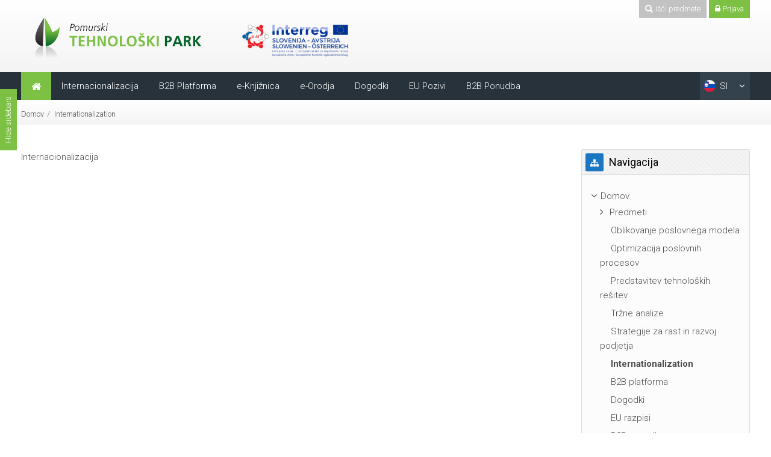

--- FILE ---
content_type: text/html; charset=utf-8
request_url: http://knowledge-base.si/local/pages/?id=29
body_size: 7853
content:
<!DOCTYPE html>
<html  dir="ltr" lang="sl" xml:lang="sl">
<head>
    <title>Internationalization</title>
   	<link rel="shortcut icon" href="http://knowledge-base.si/theme/image.php/mb2nl/theme/1588924721/favicon" />
     	   
    <meta name="viewport" content="width=device-width, initial-scale=1.0"> 
    <link href="//fonts.googleapis.com/css?family=Roboto:300,400,700" rel="stylesheet">    	
	 
    <meta http-equiv="Content-Type" content="text/html; charset=utf-8" />
<meta name="keywords" content="moodle, Internationalization" />
<link rel="stylesheet" type="text/css" href="http://knowledge-base.si/theme/yui_combo.php?rollup/3.17.2/yui-moodlesimple-min.css" /><script id="firstthemesheet" type="text/css">/** Required in order to fix style inclusion problems in IE with YUI **/</script><link rel="stylesheet" type="text/css" href="http://knowledge-base.si/theme/styles.php/mb2nl/1588924721_1/all" />
<link rel="stylesheet" type="text/css" href="http://knowledge-base.si/theme/mb2nl/assets/font-awesome/css/font-awesome.min.css" />
<link rel="stylesheet" type="text/css" href="http://knowledge-base.si/theme/mb2nl/assets/pe-icon-7-stroke/css/pe-icon-7-stroke.min.css" />
<link rel="stylesheet" type="text/css" href="http://knowledge-base.si/theme/mb2nl/assets/bootstrap/css/glyphicons.min.css" />
<link rel="stylesheet" type="text/css" href="http://knowledge-base.si/theme/mb2nl/assets/OwlCarousel/assets/owl.carousel.min.css" />
<script type="text/javascript">
//<![CDATA[
var M = {}; M.yui = {};
M.pageloadstarttime = new Date();
M.cfg = {"wwwroot":"http:\/\/knowledge-base.si","sesskey":"SUhi0bw69w","themerev":"1588924721","slasharguments":1,"theme":"mb2nl","iconsystemmodule":"core\/icon_system_fontawesome","jsrev":"1585122515","admin":"admin","svgicons":true,"usertimezone":"Evropa\/Berlin","contextid":1};var yui1ConfigFn = function(me) {if(/-skin|reset|fonts|grids|base/.test(me.name)){me.type='css';me.path=me.path.replace(/\.js/,'.css');me.path=me.path.replace(/\/yui2-skin/,'/assets/skins/sam/yui2-skin')}};
var yui2ConfigFn = function(me) {var parts=me.name.replace(/^moodle-/,'').split('-'),component=parts.shift(),module=parts[0],min='-min';if(/-(skin|core)$/.test(me.name)){parts.pop();me.type='css';min=''}
if(module){var filename=parts.join('-');me.path=component+'/'+module+'/'+filename+min+'.'+me.type}else{me.path=component+'/'+component+'.'+me.type}};
YUI_config = {"debug":false,"base":"http:\/\/knowledge-base.si\/lib\/yuilib\/3.17.2\/","comboBase":"http:\/\/knowledge-base.si\/theme\/yui_combo.php?","combine":true,"filter":null,"insertBefore":"firstthemesheet","groups":{"yui2":{"base":"http:\/\/knowledge-base.si\/lib\/yuilib\/2in3\/2.9.0\/build\/","comboBase":"http:\/\/knowledge-base.si\/theme\/yui_combo.php?","combine":true,"ext":false,"root":"2in3\/2.9.0\/build\/","patterns":{"yui2-":{"group":"yui2","configFn":yui1ConfigFn}}},"moodle":{"name":"moodle","base":"http:\/\/knowledge-base.si\/theme\/yui_combo.php?m\/1585122515\/","combine":true,"comboBase":"http:\/\/knowledge-base.si\/theme\/yui_combo.php?","ext":false,"root":"m\/1585122515\/","patterns":{"moodle-":{"group":"moodle","configFn":yui2ConfigFn}},"filter":null,"modules":{"moodle-core-formchangechecker":{"requires":["base","event-focus","moodle-core-event"]},"moodle-core-notification":{"requires":["moodle-core-notification-dialogue","moodle-core-notification-alert","moodle-core-notification-confirm","moodle-core-notification-exception","moodle-core-notification-ajaxexception"]},"moodle-core-notification-dialogue":{"requires":["base","node","panel","escape","event-key","dd-plugin","moodle-core-widget-focusafterclose","moodle-core-lockscroll"]},"moodle-core-notification-alert":{"requires":["moodle-core-notification-dialogue"]},"moodle-core-notification-confirm":{"requires":["moodle-core-notification-dialogue"]},"moodle-core-notification-exception":{"requires":["moodle-core-notification-dialogue"]},"moodle-core-notification-ajaxexception":{"requires":["moodle-core-notification-dialogue"]},"moodle-core-checknet":{"requires":["base-base","moodle-core-notification-alert","io-base"]},"moodle-core-languninstallconfirm":{"requires":["base","node","moodle-core-notification-confirm","moodle-core-notification-alert"]},"moodle-core-chooserdialogue":{"requires":["base","panel","moodle-core-notification"]},"moodle-core-tooltip":{"requires":["base","node","io-base","moodle-core-notification-dialogue","json-parse","widget-position","widget-position-align","event-outside","cache-base"]},"moodle-core-dragdrop":{"requires":["base","node","io","dom","dd","event-key","event-focus","moodle-core-notification"]},"moodle-core-popuphelp":{"requires":["moodle-core-tooltip"]},"moodle-core-maintenancemodetimer":{"requires":["base","node"]},"moodle-core-lockscroll":{"requires":["plugin","base-build"]},"moodle-core-event":{"requires":["event-custom"]},"moodle-core-handlebars":{"condition":{"trigger":"handlebars","when":"after"}},"moodle-core-blocks":{"requires":["base","node","io","dom","dd","dd-scroll","moodle-core-dragdrop","moodle-core-notification"]},"moodle-core-actionmenu":{"requires":["base","event","node-event-simulate"]},"moodle-core_availability-form":{"requires":["base","node","event","event-delegate","panel","moodle-core-notification-dialogue","json"]},"moodle-backup-backupselectall":{"requires":["node","event","node-event-simulate","anim"]},"moodle-backup-confirmcancel":{"requires":["node","node-event-simulate","moodle-core-notification-confirm"]},"moodle-course-util":{"requires":["node"],"use":["moodle-course-util-base"],"submodules":{"moodle-course-util-base":{},"moodle-course-util-section":{"requires":["node","moodle-course-util-base"]},"moodle-course-util-cm":{"requires":["node","moodle-course-util-base"]}}},"moodle-course-modchooser":{"requires":["moodle-core-chooserdialogue","moodle-course-coursebase"]},"moodle-course-dragdrop":{"requires":["base","node","io","dom","dd","dd-scroll","moodle-core-dragdrop","moodle-core-notification","moodle-course-coursebase","moodle-course-util"]},"moodle-course-formatchooser":{"requires":["base","node","node-event-simulate"]},"moodle-course-categoryexpander":{"requires":["node","event-key"]},"moodle-course-management":{"requires":["base","node","io-base","moodle-core-notification-exception","json-parse","dd-constrain","dd-proxy","dd-drop","dd-delegate","node-event-delegate"]},"moodle-form-shortforms":{"requires":["node","base","selector-css3","moodle-core-event"]},"moodle-form-dateselector":{"requires":["base","node","overlay","calendar"]},"moodle-form-passwordunmask":{"requires":[]},"moodle-question-searchform":{"requires":["base","node"]},"moodle-question-chooser":{"requires":["moodle-core-chooserdialogue"]},"moodle-question-preview":{"requires":["base","dom","event-delegate","event-key","core_question_engine"]},"moodle-availability_completion-form":{"requires":["base","node","event","moodle-core_availability-form"]},"moodle-availability_date-form":{"requires":["base","node","event","io","moodle-core_availability-form"]},"moodle-availability_grade-form":{"requires":["base","node","event","moodle-core_availability-form"]},"moodle-availability_group-form":{"requires":["base","node","event","moodle-core_availability-form"]},"moodle-availability_grouping-form":{"requires":["base","node","event","moodle-core_availability-form"]},"moodle-availability_profile-form":{"requires":["base","node","event","moodle-core_availability-form"]},"moodle-mod_assign-history":{"requires":["node","transition"]},"moodle-mod_bigbluebuttonbn-rooms":{"requires":["base","node","datasource-get","datasource-jsonschema","datasource-polling","moodle-core-notification"]},"moodle-mod_bigbluebuttonbn-recordings":{"requires":["base","node","datasource-get","datasource-jsonschema","datasource-polling","moodle-core-notification"]},"moodle-mod_bigbluebuttonbn-broker":{"requires":["base","node","datasource-get","datasource-jsonschema","datasource-polling","moodle-core-notification"]},"moodle-mod_bigbluebuttonbn-imports":{"requires":["base","node"]},"moodle-mod_bigbluebuttonbn-modform":{"requires":["base","node"]},"moodle-mod_forum-subscriptiontoggle":{"requires":["base-base","io-base"]},"moodle-mod_quiz-util":{"requires":["node","moodle-core-actionmenu"],"use":["moodle-mod_quiz-util-base"],"submodules":{"moodle-mod_quiz-util-base":{},"moodle-mod_quiz-util-slot":{"requires":["node","moodle-mod_quiz-util-base"]},"moodle-mod_quiz-util-page":{"requires":["node","moodle-mod_quiz-util-base"]}}},"moodle-mod_quiz-questionchooser":{"requires":["moodle-core-chooserdialogue","moodle-mod_quiz-util","querystring-parse"]},"moodle-mod_quiz-toolboxes":{"requires":["base","node","event","event-key","io","moodle-mod_quiz-quizbase","moodle-mod_quiz-util-slot","moodle-core-notification-ajaxexception"]},"moodle-mod_quiz-dragdrop":{"requires":["base","node","io","dom","dd","dd-scroll","moodle-core-dragdrop","moodle-core-notification","moodle-mod_quiz-quizbase","moodle-mod_quiz-util-base","moodle-mod_quiz-util-page","moodle-mod_quiz-util-slot","moodle-course-util"]},"moodle-mod_quiz-quizbase":{"requires":["base","node"]},"moodle-mod_quiz-modform":{"requires":["base","node","event"]},"moodle-mod_quiz-autosave":{"requires":["base","node","event","event-valuechange","node-event-delegate","io-form"]},"moodle-message_airnotifier-toolboxes":{"requires":["base","node","io"]},"moodle-filter_glossary-autolinker":{"requires":["base","node","io-base","json-parse","event-delegate","overlay","moodle-core-event","moodle-core-notification-alert","moodle-core-notification-exception","moodle-core-notification-ajaxexception"]},"moodle-filter_mathjaxloader-loader":{"requires":["moodle-core-event"]},"moodle-editor_atto-editor":{"requires":["node","transition","io","overlay","escape","event","event-simulate","event-custom","node-event-html5","node-event-simulate","yui-throttle","moodle-core-notification-dialogue","moodle-core-notification-confirm","moodle-editor_atto-rangy","handlebars","timers","querystring-stringify"]},"moodle-editor_atto-plugin":{"requires":["node","base","escape","event","event-outside","handlebars","event-custom","timers","moodle-editor_atto-menu"]},"moodle-editor_atto-menu":{"requires":["moodle-core-notification-dialogue","node","event","event-custom"]},"moodle-editor_atto-rangy":{"requires":[]},"moodle-report_eventlist-eventfilter":{"requires":["base","event","node","node-event-delegate","datatable","autocomplete","autocomplete-filters"]},"moodle-report_loglive-fetchlogs":{"requires":["base","event","node","io","node-event-delegate"]},"moodle-gradereport_grader-gradereporttable":{"requires":["base","node","event","handlebars","overlay","event-hover"]},"moodle-gradereport_history-userselector":{"requires":["escape","event-delegate","event-key","handlebars","io-base","json-parse","moodle-core-notification-dialogue"]},"moodle-tool_capability-search":{"requires":["base","node"]},"moodle-tool_lp-dragdrop-reorder":{"requires":["moodle-core-dragdrop"]},"moodle-tool_monitor-dropdown":{"requires":["base","event","node"]},"moodle-assignfeedback_editpdf-editor":{"requires":["base","event","node","io","graphics","json","event-move","event-resize","transition","querystring-stringify-simple","moodle-core-notification-dialog","moodle-core-notification-alert","moodle-core-notification-warning","moodle-core-notification-exception","moodle-core-notification-ajaxexception"]},"moodle-atto_accessibilitychecker-button":{"requires":["color-base","moodle-editor_atto-plugin"]},"moodle-atto_accessibilityhelper-button":{"requires":["moodle-editor_atto-plugin"]},"moodle-atto_align-button":{"requires":["moodle-editor_atto-plugin"]},"moodle-atto_bold-button":{"requires":["moodle-editor_atto-plugin"]},"moodle-atto_charmap-button":{"requires":["moodle-editor_atto-plugin"]},"moodle-atto_clear-button":{"requires":["moodle-editor_atto-plugin"]},"moodle-atto_collapse-button":{"requires":["moodle-editor_atto-plugin"]},"moodle-atto_emoticon-button":{"requires":["moodle-editor_atto-plugin"]},"moodle-atto_equation-button":{"requires":["moodle-editor_atto-plugin","moodle-core-event","io","event-valuechange","tabview","array-extras"]},"moodle-atto_filedragdrop-button":{"requires":["moodle-editor_atto-plugin"]},"moodle-atto_html-button":{"requires":["promise","moodle-editor_atto-plugin","moodle-atto_html-beautify","moodle-atto_html-codemirror","event-valuechange"]},"moodle-atto_html-beautify":{},"moodle-atto_html-codemirror":{"requires":["moodle-atto_html-codemirror-skin"]},"moodle-atto_image-button":{"requires":["moodle-editor_atto-plugin"]},"moodle-atto_indent-button":{"requires":["moodle-editor_atto-plugin"]},"moodle-atto_italic-button":{"requires":["moodle-editor_atto-plugin"]},"moodle-atto_link-button":{"requires":["moodle-editor_atto-plugin"]},"moodle-atto_managefiles-button":{"requires":["moodle-editor_atto-plugin"]},"moodle-atto_managefiles-usedfiles":{"requires":["node","escape"]},"moodle-atto_mb2shortcodes-button":{"requires":["moodle-editor_atto-plugin"]},"moodle-atto_media-button":{"requires":["moodle-editor_atto-plugin","moodle-form-shortforms"]},"moodle-atto_noautolink-button":{"requires":["moodle-editor_atto-plugin"]},"moodle-atto_orderedlist-button":{"requires":["moodle-editor_atto-plugin"]},"moodle-atto_recordrtc-button":{"requires":["moodle-editor_atto-plugin","moodle-atto_recordrtc-recording"]},"moodle-atto_recordrtc-recording":{"requires":["moodle-atto_recordrtc-button"]},"moodle-atto_rtl-button":{"requires":["moodle-editor_atto-plugin"]},"moodle-atto_strike-button":{"requires":["moodle-editor_atto-plugin"]},"moodle-atto_subscript-button":{"requires":["moodle-editor_atto-plugin"]},"moodle-atto_superscript-button":{"requires":["moodle-editor_atto-plugin"]},"moodle-atto_table-button":{"requires":["moodle-editor_atto-plugin","moodle-editor_atto-menu","event","event-valuechange"]},"moodle-atto_title-button":{"requires":["moodle-editor_atto-plugin"]},"moodle-atto_underline-button":{"requires":["moodle-editor_atto-plugin"]},"moodle-atto_undo-button":{"requires":["moodle-editor_atto-plugin"]},"moodle-atto_unorderedlist-button":{"requires":["moodle-editor_atto-plugin"]}}},"gallery":{"name":"gallery","base":"http:\/\/knowledge-base.si\/lib\/yuilib\/gallery\/","combine":true,"comboBase":"http:\/\/knowledge-base.si\/theme\/yui_combo.php?","ext":false,"root":"gallery\/1585122515\/","patterns":{"gallery-":{"group":"gallery"}}}},"modules":{"core_filepicker":{"name":"core_filepicker","fullpath":"http:\/\/knowledge-base.si\/lib\/javascript.php\/1585122515\/repository\/filepicker.js","requires":["base","node","node-event-simulate","json","async-queue","io-base","io-upload-iframe","io-form","yui2-treeview","panel","cookie","datatable","datatable-sort","resize-plugin","dd-plugin","escape","moodle-core_filepicker","moodle-core-notification-dialogue"]},"core_comment":{"name":"core_comment","fullpath":"http:\/\/knowledge-base.si\/lib\/javascript.php\/1585122515\/comment\/comment.js","requires":["base","io-base","node","json","yui2-animation","overlay","escape"]},"mathjax":{"name":"mathjax","fullpath":"https:\/\/cdnjs.cloudflare.com\/ajax\/libs\/mathjax\/2.7.2\/MathJax.js?delayStartupUntil=configured"}}};
M.yui.loader = {modules: {}};

//]]>
</script>
	</head><body  id="page-local-pages-index" class="format-site page-local-pages-internationalization-29  path-local path-local-pages chrome dir-ltr lang-sl yui-skin-sam yui3-skin-sam knowledge-base-si pagelayout-standard course-1 context-1 notloggedin theme-lfw header-light coursetheme- sidebar-case sidebar-one custom_id_a59e006be59d custom_id_5b1649004a21">
<div>
    <a class="sr-only sr-only-focusable" href="#maincontent">Pojdi na glavno vsebino</a>
</div><script type="text/javascript" src="http://knowledge-base.si/theme/yui_combo.php?rollup/3.17.2/yui-moodlesimple-min.js"></script><script type="text/javascript" src="http://knowledge-base.si/theme/jquery.php/core/jquery-3.2.1.min.js"></script>
<script type="text/javascript" src="http://knowledge-base.si/lib/javascript.php/1585122515/lib/javascript-static.js"></script>
<script type="text/javascript">
//<![CDATA[
document.body.className += ' jsenabled';
//]]>
</script>

<div class="sliding-panel dark1 closed">
	<div class="container-fluid">
		<div class="row">
			<div class="col-md-12 clearfix">
				<div class="theme-searchform"><form id="theme-search" action="http://knowledge-base.si/course/search.php" method="GET"><input id="theme-coursesearchbox" type="text" value="" placeholder="Išči predmete" name="search"><button type="submit"><i class="fa fa-search"></i></button></form></div>               <div class="theme-loginform" style="display:none;"><form id="header-form-login" method="post" action="http://knowledge-base.si/login/index.php"><div class="form-field"><label id="user"><i class="fa fa-user"></i></label><input id="login-username" type="text" name="username" placeholder="Uporabniško ime" /></div><div class="form-field"><label id="pass"><i class="fa fa-lock"></i></label><input id="login-password" type="password" name="password" placeholder="Geslo" /></div><button type="submit"><i class="fa fa-angle-right"></i></button><input type="hidden" name="logintoken" value="zJBDOI6b8FQWBYFVmGxAhZVG3r4gIfhY" /></form><p class="login-info"><a href="http://knowledge-base.si/login/index.php">Forgot your username or password?</a></p></div>               					<div class="header-tools type-text"><div class="theme-plugins"></div><a href="#" class="header-tools-link header-tools-jslink tool-search" title="Išči predmete"><i class="icon1 fa fa-search"></i> <span class="text1">Išči predmete</span> <span class="text2">Zapri</span></a><a href="#" class="header-tools-link header-tools-jslink tool-login" title="Prijava"><i class="icon1 fa fa-lock"></i> <span class="text1">Prijava</span> <span class="text2">Zapri</span></a></div>				</div>
		</div>
	</div>
</div>
<div id="page-outer">
<div id="page">
<div id="page-a">
    <div id="main-header">
        <div class="container-fluid">
            <div class="row">
                <div class="col-md-12">
                    <div class="main-logo" style="width:327px;margin:15px 0 15px 0;">
	<a href="http://knowledge-base.si" title="PTP">
		<img src="//knowledge-base.si/pluginfile.php/1/theme_mb2nl/logo/1588924721/ptp.png" alt="PTP">
	</a>
</div>
											<ul class="theme-static-content" style="margin-top:30px;"><li class="theme-static-item1"><a class="link-replace" href="http://www.si-at.eu/si2//" target="_blank"><span class="text"><img style="width:200px; height:auto;" src="/pix/interregm.png"></span></a></li></ul>					                                    </div>
            </div>
        </div>
    </div>
	                 <div id="main-navigation">
            <div class="main-navigation-inner">
                <div class="container-fluid">
                    <div class="row">
                        <div class="col-md-12">
                            <div class="menu-bar"><a class="mobile-home" href="http://knowledge-base.si" title="PTP"><i class="fa fa-home"></i></a><a class="show-menu" href="#"><i class="fa fa-bars"></i></a><div class="clearfix"></div></div><ul class="main-menu theme-ddmenu" data-animtype="2" data-animspeed="300"><li class="home-item"><a href="http://knowledge-base.si" title="PTP"><i class="fa fa-home"></i></a></li><li class=""><a title="Slovenščina" class="" href="#inter">Internacionalizacija</a></li><li class=""><a title="Slovenščina" class="" href="#b2b">B2B Platforma</a></li><li class=""><a title="Slovenščina" class="" href="http://knowledge-base.si/#eKnjiznica">e-Knjižnica</a></li><li class=""><a title="Slovenščina" class="" href="#tools">e-Orodja</a></li><li class=""><a title="Slovenščina" class="" href="#events">Dogodki</a></li><li class=""><a title="Slovenščina" class="" href="#events">EU Pozivi</a></li><li class=""><a title="Slovenščina" class="" href="#events">B2B Ponudba</a></li><li class="lang-item dropdown"><a href="http://knowledge-base.si/local/pages/index.php?id=29&amp;lang=sl" title="Slovenščina ‎(sl)‎"><span class="lang-flag" style="background-image:url('http://knowledge-base.si/theme/image.php/mb2nl/theme/1588924721/flags/48x32/SL');"></span> <span class="lang-shortname">sl</span><span class="lang-fullname">Slovenščina ‎(sl)‎</span><span class="mobile-arrow"></span></a><ul><li><a href="http://knowledge-base.si/local/pages/index.php?id=29&amp;lang=de" title="Deutsch ‎(de)‎"><span class="lang-flag" style="background-image:url('http://knowledge-base.si/theme/image.php/mb2nl/theme/1588924721/flags/48x32/DE');"></span> <span class="lang-shortname">de</span><span class="lang-fullname">Deutsch ‎(de)‎</span></a></li><li><a href="http://knowledge-base.si/local/pages/index.php?id=29&amp;lang=en" title="English ‎(en)‎"><span class="lang-flag" style="background-image:url('http://knowledge-base.si/theme/image.php/mb2nl/theme/1588924721/flags/48x32/EN');"></span> <span class="lang-shortname">en</span><span class="lang-fullname">English ‎(en)‎</span></a></li></ul></li></ul>                        </div>
                    </div>
                </div>
            </div>
        </div>
    </div><!-- //end #page-a -->
<div id="page-b">
	<div id="page-header">
	<div class="inner">
        <div class="container-fluid">
            <div class="row">
                <div class="col-md-12">
                                        <div class="breadcrumb"><nav role="navigation" aria-label="Drobtinice">
    <ol class="breadcrumb">
                <li class="breadcrumb-item">
                    <a href="http://knowledge-base.si/"  >Domov</a>
                </li>
                <li class="breadcrumb-item">
                    <a href="http://knowledge-base.si/local/pages/?id=29" aria-current="page" >Internationalization</a>
                </li>
    </ol>
</nav></div>
                                            
                </div>    
            </div>
        </div>
    </div>
</div>        <div id="main-content">
    <div class="container-fluid">
        <div class="row">
     		<div class="content-col col-md-9">
            	<div id="page-content">
										                	<span class="notifications" id="user-notifications"></span>					                	<div role="main"><span id="maincontent"></span><p>Internacionalizacija</p><p></p></div>                                                        	                </div>
       		</div>                            <div class="sidebar-col col-md-3">
                <aside id="block-region-side-pre" class="side-pre style-default block-region" data-blockregion="side-pre" data-droptarget="1"><a href="#sb-1" class="sr-only sr-only-focusable">Preskoči Navigacija</a>

<section id="inst23"
     class=" block_navigation block  card mb-3"
     role="navigation"
     data-block="navigation"
          aria-labelledby="instance-23-header"
     >

    <div class="card-body p-3">

            <h5 id="instance-23-header" class="card-title d-inline">Navigacija</h5>


        <div class="card-text content mt-3">
            <ul class="block_tree list" role="tree" data-ajax-loader="block_navigation/nav_loader"><li class="type_unknown depth_1 contains_branch" aria-labelledby="label_1_1"><p class="tree_item branch canexpand navigation_node" role="treeitem" aria-expanded="true" aria-owns="random696e246d1ce811_group" data-collapsible="false"><a tabindex="-1" id="label_1_1" href="http://knowledge-base.si/">Domov</a></p><ul id="random696e246d1ce811_group" role="group"><li class="type_system depth_2 contains_branch" aria-labelledby="label_2_3"><p class="tree_item branch" role="treeitem" id="expandable_branch_0_courses" aria-expanded="false" data-requires-ajax="true" data-loaded="false" data-node-id="expandable_branch_0_courses" data-node-key="courses" data-node-type="0"><a tabindex="-1" id="label_2_3" href="http://knowledge-base.si/course/index.php">Predmeti</a></p></li><li class="type_container depth_2 item_with_icon" aria-labelledby="label_2_4"><p class="tree_item hasicon" role="treeitem"><a tabindex="-1" id="label_2_4" href="http://knowledge-base.si/local/pages/?id=3"><i class="icon fa fa-fw fa-fw navicon" aria-hidden="true"  ></i><span class="item-content-wrap">Oblikovanje poslovnega modela</span></a></p></li><li class="type_container depth_2 item_with_icon" aria-labelledby="label_2_5"><p class="tree_item hasicon" role="treeitem"><a tabindex="-1" id="label_2_5" href="http://knowledge-base.si/local/pages/?id=4"><i class="icon fa fa-fw fa-fw navicon" aria-hidden="true"  ></i><span class="item-content-wrap">Optimizacija poslovnih procesov</span></a></p></li><li class="type_container depth_2 item_with_icon" aria-labelledby="label_2_6"><p class="tree_item hasicon" role="treeitem"><a tabindex="-1" id="label_2_6" href="http://knowledge-base.si/local/pages/?id=5"><i class="icon fa fa-fw fa-fw navicon" aria-hidden="true"  ></i><span class="item-content-wrap">Predstavitev tehnoloških rešitev</span></a></p></li><li class="type_container depth_2 item_with_icon" aria-labelledby="label_2_7"><p class="tree_item hasicon" role="treeitem"><a tabindex="-1" id="label_2_7" href="http://knowledge-base.si/local/pages/?id=6"><i class="icon fa fa-fw fa-fw navicon" aria-hidden="true"  ></i><span class="item-content-wrap">Tržne analize</span></a></p></li><li class="type_container depth_2 item_with_icon" aria-labelledby="label_2_8"><p class="tree_item hasicon" role="treeitem"><a tabindex="-1" id="label_2_8" href="http://knowledge-base.si/local/pages/?id=7"><i class="icon fa fa-fw fa-fw navicon" aria-hidden="true"  ></i><span class="item-content-wrap">Strategije za rast in razvoj podjetja</span></a></p></li><li class="type_container depth_2 item_with_icon current_branch" aria-labelledby="label_2_9"><p class="tree_item hasicon active_tree_node" role="treeitem"><a tabindex="-1" id="label_2_9" href="http://knowledge-base.si/local/pages/?id=29"><i class="icon fa fa-fw fa-fw navicon" aria-hidden="true"  ></i><span class="item-content-wrap">Internationalization</span></a></p></li><li class="type_container depth_2 item_with_icon" aria-labelledby="label_2_10"><p class="tree_item hasicon" role="treeitem"><a tabindex="-1" id="label_2_10" href="http://knowledge-base.si/local/pages/?id=30"><i class="icon fa fa-fw fa-fw navicon" aria-hidden="true"  ></i><span class="item-content-wrap">B2B platforma</span></a></p></li><li class="type_container depth_2 item_with_icon" aria-labelledby="label_2_11"><p class="tree_item hasicon" role="treeitem"><a tabindex="-1" id="label_2_11" href="http://knowledge-base.si/local/pages/?id=33"><i class="icon fa fa-fw fa-fw navicon" aria-hidden="true"  ></i><span class="item-content-wrap">Dogodki</span></a></p></li><li class="type_container depth_2 item_with_icon" aria-labelledby="label_2_12"><p class="tree_item hasicon" role="treeitem"><a tabindex="-1" id="label_2_12" href="http://knowledge-base.si/local/pages/?id=34"><i class="icon fa fa-fw fa-fw navicon" aria-hidden="true"  ></i><span class="item-content-wrap">EU razpisi</span></a></p></li><li class="type_container depth_2 item_with_icon" aria-labelledby="label_2_13"><p class="tree_item hasicon" role="treeitem"><a tabindex="-1" id="label_2_13" href="http://knowledge-base.si/local/pages/?id=35"><i class="icon fa fa-fw fa-fw navicon" aria-hidden="true"  ></i><span class="item-content-wrap">B2B ponudba</span></a></p></li></ul></li></ul>
            <div class="footer"></div>
            
        </div>

    </div>

</section>

  <span id="sb-1"></span></aside>                </div>
                	</div>
	</div>
</div>
	<div id="bottom" class="dark1">
	</div>	<footer id="footer" class="dark1">
	<div class="container-fluid">
    	<div class="row">
        	<div class="col-md-12">
            	<div class="footer-content clearfix">
					<p class="footer-text">Pomurje technology park /
www.p-tech.si /
info@p-tech.si /
+386 (0)2 530 82 00</p>
                	                </div>
				     		</div>
        </div>
    </div>
</footer>
</div><!-- //end #page-b -->
</div><!-- //end #page -->
</div><!-- //end #page-outer -->
<a href="#" class="theme-hide-sidebar mode1 textbutton" data-showtext="Show sidebars" data-hidetext="Hide sidebars">Hide sidebars</a><script type="text/javascript">
//<![CDATA[
var require = {
    baseUrl : 'http://knowledge-base.si/lib/requirejs.php/1585122515/',
    // We only support AMD modules with an explicit define() statement.
    enforceDefine: true,
    skipDataMain: true,
    waitSeconds : 0,

    paths: {
        jquery: 'http://knowledge-base.si/lib/javascript.php/1585122515/lib/jquery/jquery-3.2.1.min',
        jqueryui: 'http://knowledge-base.si/lib/javascript.php/1585122515/lib/jquery/ui-1.12.1/jquery-ui.min',
        jqueryprivate: 'http://knowledge-base.si/lib/javascript.php/1585122515/lib/requirejs/jquery-private'
    },

    // Custom jquery config map.
    map: {
      // '*' means all modules will get 'jqueryprivate'
      // for their 'jquery' dependency.
      '*': { jquery: 'jqueryprivate' },
      // Stub module for 'process'. This is a workaround for a bug in MathJax (see MDL-60458).
      '*': { process: 'core/first' },

      // 'jquery-private' wants the real jQuery module
      // though. If this line was not here, there would
      // be an unresolvable cyclic dependency.
      jqueryprivate: { jquery: 'jquery' }
    }
};

//]]>
</script>
<script type="text/javascript" src="http://knowledge-base.si/lib/javascript.php/1585122515/lib/requirejs/require.min.js"></script>
<script type="text/javascript">
//<![CDATA[
M.util.js_pending("core/first");require(['core/first'], function() {
;
require(["media_videojs/loader"], function(loader) {
    loader.setUp(function(videojs) {
        videojs.options.flash.swf = "http://knowledge-base.si/media/player/videojs/videojs/video-js.swf";

    });
});;
M.util.js_pending('block_navigation/navblock'); require(['block_navigation/navblock'], function(amd) {amd.init("23"); M.util.js_complete('block_navigation/navblock');});;
M.util.js_pending('block_settings/settingsblock'); require(['block_settings/settingsblock'], function(amd) {amd.init("24", null); M.util.js_complete('block_settings/settingsblock');});;
M.util.js_pending('core/notification'); require(['core/notification'], function(amd) {amd.init(1, []); M.util.js_complete('core/notification');});;
M.util.js_pending('core/log'); require(['core/log'], function(amd) {amd.setConfig({"level":"warn"}); M.util.js_complete('core/log');});;
M.util.js_pending('core/page_global'); require(['core/page_global'], function(amd) {amd.init(); M.util.js_complete('core/page_global');});M.util.js_complete("core/first");
});
//]]>
</script>
<script type="text/javascript" src="http://knowledge-base.si/lib/javascript.php/1585122515/theme/mb2nl/assets/superfish/superfish.custom.js"></script>
<script type="text/javascript" src="http://knowledge-base.si/lib/javascript.php/1585122515/theme/mb2nl/assets/OwlCarousel/owl.carousel.min.js"></script>
<script type="text/javascript" src="http://knowledge-base.si/lib/javascript.php/1585122515/theme/mb2nl/assets/js.cookie.js"></script>
<script type="text/javascript" src="http://knowledge-base.si/lib/javascript.php/1585122515/theme/mb2nl/javascript/theme-amd.js"></script>
<script type="text/javascript" src="http://knowledge-base.si/lib/javascript.php/1585122515/theme/mb2nl/javascript/theme.js"></script>
<script type="text/javascript" src="http://knowledge-base.si/lib/javascript.php/1585122515/theme/mb2nl/assets/youtube/player_api.js"></script>
<script type="text/javascript">
//<![CDATA[
M.str = {"moodle":{"lastmodified":"Zadnja sprememba","name":"Ime","error":"Napaka","info":"Informacije","yes":"Da","no":"Ne","viewallcourses":"Poglej vse predmete","cancel":"Prekli\u010di","morehelp":"Moodle pomo\u010d","loadinghelp":"Nalagam...","confirm":"Potrdi","areyousure":"Ste prepri\u010dani?","closebuttontitle":"Zapri","unknownerror":"Neznana napaka"},"repository":{"type":"Vrsta","size":"Velikost","invalidjson":"Nepravilni JSON string","nofilesattached":"Ni pripetih datotek","filepicker":"Izbirnik datotek","logout":"Odjava","nofilesavailable":"Ni datotek na voljo","norepositoriesavailable":"Oprostite, noben od trenutnih repozitorijev ne more vra\u010dati datotek v \u017eeljenem formatu.","fileexistsdialogheader":"Datoteka obstaja","fileexistsdialog_editor":"Datoteke s tem imenom je \u017ee bila pripeta v besedilo, ki ga urejate.","fileexistsdialog_filemanager":"Datoteka s tem imenom je bila \u017ee pripeta","renameto":"Spremeni ime v","referencesexist":"Aliasov\/bli\u017enjic, ki uporabljajo to datoteko za vir, je {$a}","select":"Izberi"},"admin":{"confirmdeletecomments":"Izbrisali boste komentarje. Ste prepri\u010dani?","confirmation":"Potrditev"}};
//]]>
</script>
<script type="text/javascript">
//<![CDATA[
(function() {Y.use("moodle-filter_mathjaxloader-loader",function() {M.filter_mathjaxloader.configure({"mathjaxconfig":"MathJax.Hub.Config({\r\n    config: [\"Accessible.js\", \"Safe.js\"],\r\n    errorSettings: { message: [\"!\"] },\r\n    skipStartupTypeset: true,\r\n    messageStyle: \"none\"\r\n});\r\n","lang":"sl"});
});
M.util.help_popups.setup(Y);
Y.use("moodle-core-popuphelp",function() {M.core.init_popuphelp();
});
 M.util.js_pending('random696e246d1ce8113'); Y.on('domready', function() { M.util.js_complete("init");  M.util.js_complete('random696e246d1ce8113'); });
})();
//]]>
</script>
</body>
</html>


--- FILE ---
content_type: text/css; charset=utf-8
request_url: http://knowledge-base.si/theme/styles.php/mb2nl/1588924721_1/all
body_size: 157658
content:
.que.calculated .answer{padding:.3em;display:inline}.que.calculated .answer input[type="text"]{width:30%}#page-question-type-calculated input[name^="answer"],#page-question-type-calculated input[name^="unit"],#page-question-type-calculated input[name^="multiplier"],#page-question-type-calculated input[name^="calcmax"],#page-question-type-calculated input[name^="calcmin"],#page-question-type-calculated input[name^="number"],#page-question-type-calculated input[name^="tolerance"]{direction:ltr;text-align:left}body#page-question-type-calculated div[id^=fgroup_id_][id*=answeroptions_],body#page-question-type-calculatedmulti div[id^=fgroup_id_][id*=answeroptions_]{background:#eee;margin-top:0;margin-bottom:0;padding-bottom:5px;padding-top:5px;border:1px solid #bbb;border-bottom:0}body#page-question-type-calculated div[id^=fgroup_id_][id*=answeroptions_] .fgrouplabel label,body#page-question-type-calculatedmulti div[id^=fgroup_id_][id*=answeroptions_] .fgrouplabel label{font-weight:700}body#page-question-type-calculated div[id^=fgroup_id_][id*=answeroptions_] label[for^='id_answer_'],body#page-question-type-calculated div[id^=fgroup_id_][id*=answertolerance_] label[for^='id_tolerance_'],body#page-question-type-calculated div[id^=fgroup_id_][id*=answerdisplay_] label[for^='id_correctanswerlength_'],body#page-question-type-calculatedmulti div[id^=fgroup_id_][id*=answeroptions_] label[for^='id_answer_'],body#page-question-type-calculatedmulti div[id^=fgroup_id_][id*=answerdisplay_] label[for^='id_correctanswerlength_']{position:absolute;left:-10000px;font-weight:400;font-size:1em}body#page-question-type-calculated div[id^=fgroup_id_][id*=answertolerance_],body#page-question-type-calculated div[id^=fgroup_id_][id*=answerdisplay_],body#page-question-type-calculatedmulti div[id^=fgroup_id_][id*=answertolerance_],body#page-question-type-calculatedmulti div[id^=fgroup_id_][id*=answerdisplay_]{background:#eee;margin-bottom:0;margin-top:0;padding-bottom:5px;padding-top:5px;border:1px solid #bbb;border-top:0;border-bottom:0}body#page-question-type-calculated div[id^=fitem_id_][id*=feedback_],body#page-question-type-calculatedmulti div[id^=fitem_id_][id*=feedback_]{background:#eee;margin-bottom:2em;margin-top:0;padding-bottom:5px;padding-top:5px;border:1px solid #bbb;border-top:0}.que.calculatedmulti .answer .specificfeedback{display:inline;padding:0 .7em;background:#fff3bf}.que.calculatedmulti .answer .specificfeedback *{display:inline;background:#fff3bf}.que.calculatedmulti .answer .specificfeedback script{display:none}.que.calculatedmulti .answer div.r0,.que.calculatedmulti .answer div.r1{padding:.3em}.que.calculatedsimple .answer{padding:.3em;display:inline}.que.calculatedsimple .answer input[type="text"]{width:30%}body#page-question-type-calculatedsimple div[id^=fgroup_id_][id*=answeroptions_]{background:#eee;margin-top:0;margin-bottom:0;padding-bottom:5px;padding-top:5px;border:1px solid #bbb;border-bottom:0}body#page-question-type-calculatedsimple div[id^=fgroup_id_][id*=answeroptions_] .fgrouplabel label{font-weight:700}body#page-question-type-calculatedsimple div[id^=fgroup_id_][id*=answeroptions_] label[for^='id_answer_'],body#page-question-type-calculatedsimple div[id^=fgroup_id_][id*=answertolerance_] label[for^='id_tolerance_'],body#page-question-type-calculatedsimple div[id^=fgroup_id_][id*=answerdisplay_] label[for^='id_correctanswerlength_']{position:absolute;left:-10000px;font-weight:400;font-size:1em}body#page-question-type-calculatedsimple div[id^=fgroup_id_][id*=answertolerance_],body#page-question-type-calculatedsimple div[id^=fgroup_id_][id*=answerdisplay_]{background:#eee;margin-bottom:0;margin-top:0;padding-bottom:5px;padding-top:5px;border:1px solid #bbb;border-top:0;border-bottom:0}body#page-question-type-calculatedsimple div[id^=fitem_id_][id*=feedback_]{background:#eee;margin-bottom:2em;margin-top:0;padding-bottom:5px;padding-top:5px;border:1px solid #bbb;border-top:0}.que.ddimageortext .qtext{margin-bottom:.5em;display:block}.que.ddimageortext div.ddarea,form.mform fieldset#id_previewareaheader div.ddarea{text-align:center}.que.ddimageortext div.droparea,form.mform fieldset#id_previewareaheader div.ddarea{position:relative}.que.ddimageortext .dropbackground,form.mform fieldset#id_previewareaheader .dropbackground{border:1px solid #000;max-width:none;margin:0 auto}.que.ddimageortext .dropzone{position:absolute;opacity:.5;border:1px solid black;z-index:1}.que.ddimageortext .dropzone:focus,.que.ddimageortext .dropzone.valid-drag-over-drop{border-color:#0a0;-webkit-box-shadow:0 0 5px 5px rgba(255,255,150,1);box-shadow:0 0 5px 5px rgba(255,255,150,1);outline:0}.que.ddimageortext .draghome,.que.ddimageortext .drag,form.mform fieldset#id_previewareaheader .droppreview{border:1px solid black;display:inline-block;font:13px/1.231 arial,helvetica,clean,sans-serif}.que.ddimageortext .draghome{vertical-align:top;margin:5px;visibility:hidden;height:auto;width:auto}.que.ddimageortext .dragitems,form.mform fieldset#id_previewareaheader .dragitems{height:0}.que.ddimageortext .drag,form.mform fieldset#id_previewareaheader .droppreview{position:absolute;cursor:move;z-index:2}.que.ddimageortext .dragitems.readonly .drag{cursor:auto}form.mform fieldset#id_previewareaheader .drag.beingdragged,.que.ddimageortext .drag.beingdragged{z-index:3;-webkit-box-shadow:3px 3px 4px #000;box-shadow:3px 3px 4px #000}.que.ddimageortext .group1,form.mform fieldset#id_previewareaheader .group1{background-color:#fff}.que.ddimageortext .group2,form.mform fieldset#id_previewareaheader .group2{background-color:#b0c4de}.que.ddimageortext .group3,form.mform fieldset#id_previewareaheader .group3{background-color:#dcdcdc}.que.ddimageortext .group4,form.mform fieldset#id_previewareaheader .group4{background-color:#d8bfd8}.que.ddimageortext .group5,form.mform fieldset#id_previewareaheader .group5{background-color:#87cefa}.que.ddimageortext .group6,form.mform fieldset#id_previewareaheader .group6{background-color:#daa520}.que.ddimageortext .group7,form.mform fieldset#id_previewareaheader .group7{background-color:gold}.que.ddimageortext .group8,form.mform fieldset#id_previewareaheader .group8{background-color:khaki}body#page-question-type-ddimageortext div[id^=fgroup_id_][id*=drags_]{background:#eee;margin-top:0;margin-bottom:0;padding-bottom:5px;padding-top:5px;border:1px solid #bbb;border-bottom:0}body#page-question-type-ddimageortext div[id^=fgroup_id_][id*=drags_] .fgrouplabel label{font-weight:700}body#page-question-type-ddimageortext div[id^=fitem_id_][id*=dragitem_]{background:#eee;margin-bottom:0;margin-top:0;padding-bottom:5px;padding-top:5px;border:1px solid #bbb;border-top:0;border-bottom:0}body#page-question-type-ddimageortext div[id^=fitem_id_][id*=draglabel_]{background:#eee;margin-bottom:2em;margin-top:0;padding-bottom:5px;padding-top:5px;border:1px solid #bbb;border-top:0}.que.ddmarker .qtext{margin-bottom:.5em;display:block}.que.ddmarker .draghome img,.que.ddmarker .draghome span{visibility:hidden}.que.ddmarker .dragitems .dragitem{cursor:move;position:absolute;z-index:2}.que.ddmarker .dragitems .draghome{display:inline-block;margin:10px;vertical-align:top}.que.ddmarker .dragitems{margin-top:10px}.que.ddmarker .dragitems.readonly .dragitem{cursor:auto}.que.ddmarker div.ddarea,form.mform fieldset#id_previewareaheader div.ddarea{text-align:center}form.mform fieldset#id_previewareaheader div.ddarea .markertexts{min-height:80px}.que.ddmarker .dropbackground,form.mform fieldset#id_previewareaheader .dropbackground{margin:0 auto;border:1px solid black;max-width:none}.que.ddmarker div.dragitems div.draghome,.que.ddmarker div.dragitems div.dragitem,form.mform fieldset#id_previewareaheader div.draghome,form.mform fieldset#id_previewareaheader div.drag{font:13px/1.231 arial,helvetica,clean,sans-serif}.que.ddmarker div.dragitems span.markertext,.que.ddmarker div.markertexts span.markertext,form.mform fieldset#id_previewareaheader div.markertexts span.markertext{margin:0 5px;z-index:3;background-color:white;border:2px solid black;padding:5px;display:inline-block;zoom:1;border-radius:10px;color:black;opacity:.6}.que.ddmarker div.markertexts span.markertext{z-index:2;background-color:yellow;border:2px solid khaki;position:absolute}.que.ddmarker span.wrongpart{background-color:yellow;border:2px solid khaki;padding:5px;border-radius:10px;filter:alpha(opacity=60);opacity:.6;margin:5px;display:inline-block}.que.ddmarker div.dragitems img.target{position:absolute;left:-7px;top:-7px}.que.ddmarker div.dragitems div.draghome img.target{display:none}.que.ddmarker .dragitem.beingdragged span.markertext{z-index:3;-webkit-box-shadow:3px 3px 4px #000;box-shadow:3px 3px 4px #000}.que.ddmarker .dropzone .shape{fill:#fff;fill-opacity:.5;stroke:black;stroke-width:1}.que.ddmarker .dropzone.active .shape{stroke-width:2}.que.ddmarker .dropzone.color0 .shape{fill:#fff}.que.ddmarker .dropzone.color1 .shape{fill:#b0c4de}.que.ddmarker .dropzone.color2 .shape{fill:#dcdcdc}.que.ddmarker .dropzone.color3 .shape{fill:#d8bfd8}.que.ddmarker .dropzone.color4 .shape{fill:#87cefa}.que.ddmarker .dropzone.color5 .shape{fill:#daa520}.que.ddmarker .dropzone.color6 .shape{fill:gold}.que.ddmarker .dropzone.color7 .shape{fill:khaki}.que.ddmarker .dropzone .shapeLabel{text-anchor:middle}.que.ddmarker .dropzone .handle{fill:#fff;fill-opacity:.1;stroke-width:1;display:none;cursor:move}.que.ddmarker .dropzone .handle.move{stroke:#800}.que.ddmarker .dropzone .handle.edit{stroke:#008}.que.ddmarker .dropzone.active .handle{display:inherit}body#page-question-type-ddmarker div[id^=fitem_id_][id*=hint_]{background:#eee;margin-top:0;margin-bottom:0;padding-bottom:5px;padding-top:5px;border:1px solid #bbb;border-bottom:0}body#page-question-type-ddmarker div[id^=fitem_id_][id*=hint_] .fitemtitle{font-weight:700}body#page-question-type-ddmarker div[id^=fitem_id_][id*=hintoptions_],body#page-question-type-ddmarker div[id^=fitem_id_][id*=hintshownumcorrect_]{background:#eee;margin-bottom:0;margin-top:0;padding-bottom:5px;padding-top:5px;border:1px solid #bbb;border-top:0;border-bottom:0}body#page-question-type-ddmarker div[id^=fitem_id_][id*=hintclearwrong_]{background:#eee;margin-bottom:2em;margin-top:0;padding-bottom:5px;padding-top:5px;border:1px solid #bbb;border-top:0}body#page-question-type-ddmarker #fitem_id_penalty{margin-bottom:2em}.que.ddwtos .qtext{margin-bottom:.5em;display:block}.que.ddwtos .draghome{margin-bottom:1em}.que.ddwtos .answertext{margin-bottom:.5em}.que.ddwtos .drop{display:inline-block;text-align:center;border:1px solid #000;margin-bottom:2px}.que.ddwtos .drags{height:0}.que.ddwtos .draghome,.que.ddwtos .drag{display:inline-block;text-align:center;background:transparent;border:1px solid #000}.que.ddwtos .draghome{visibility:hidden}.que.ddwtos .drag{position:absolute;z-index:2;cursor:move}.que.ddwtos .readonly .drag{cursor:default}.que.ddwtos .drag.beingdragged{z-index:3;-webkit-box-shadow:3px 3px 4px #000;box-shadow:3px 3px 4px #000}.que.ddwtos .drop:focus,.que.ddwtos .drop.valid-drag-over-drop{border-color:#0a0;-webkit-box-shadow:0 0 5px 5px rgba(255,255,150,1);box-shadow:0 0 5px 5px rgba(255,255,150,1)}.que.ddwtos span.incorrect{background-color:#faa}.que.ddwtos span.correct{background-color:#afa}.que.ddwtos .group1{background-color:#fff}.que.ddwtos .group2{background-color:#dcdcdc}.que.ddwtos .group3{background-color:#b0c4de}.que.ddwtos .group4{background-color:#d8bfd8}.que.ddwtos .group5{background-color:#87cefa}.que.ddwtos .group6{background-color:#daa520}.que.ddwtos .group7{background-color:gold}.que.ddwtos .group8{background-color:khaki}.que.ddwtos sub,.que.ddwtos sup{font-size:80%;position:relative;vertical-align:baseline}.que.ddwtos sup{top:-.4em}.que.ddwtos sub{bottom:-.2em}.que.essay textarea.qtype_essay_response{width:100%}.que.essay textarea.qtype_essay_response.qtype_essay_plain{white-space:pre-wrap;font:inherit}.que.essay textarea.qtype_essay_response.qtype_essay_monospaced{white-space:pre;font-family:Andale Mono,Monaco,Courier New,DejaVu Sans Mono,monospace}.que.essay .qtype_essay_response{min-height:3em}.que.essay .qtype_essay_response.readonly{background-color:white}.que.essay div.qtype_essay_response textarea{width:100%}.que.gapselect .qtext{line-height:2em;margin-top:1px;margin-bottom:.5em;display:block}.que.gapselect .answercontainer{line-height:2em;margin-bottom:1em;display:block}.que.gapselect .answertext{padding-bottom:.5em}.que.sddl .control{padding:.2em}body#page-question-type-match div[id^=fitem_id_][id*=subquestions_]{background:#eee;margin-top:0;margin-bottom:0;padding-bottom:5px;padding-top:5px;border:1px solid #bbb;border-bottom:0}body#page-question-type-match div[id^=fitem_id_][id*=subquestions_] .fitemtitle{font-weight:700}body#page-question-type-match div[id^=fitem_id_][id*=subanswers_]{background:#eee;margin-bottom:2em;margin-top:0;padding-bottom:5px;padding-top:5px;border:1px solid #bbb;border-top:0}.que.multianswer .feedbackspan{display:block;max-width:70%;background:#fff3bf;padding:.5em;margin-top:1em;-webkit-box-shadow:.5em .5em 1em #000;box-shadow:.5em .5em 1em #000}body.ie6 .que.multianswer .feedbackspan,body.ie7 .que.multianswer .feedbackspan,body.ie8 .que.multianswer .feedbackspan,body.ie9 .que.multianswer .feedbackspan{width:70%}.que.multianswer .answer .specificfeedback{display:inline;padding:0 .7em;background:#fff3bf}.que.multianswer .answer .specificfeedback *{display:inline;background:#fff3bf}.que.multianswer .answer .specificfeedback script{display:none}.que.multianswer .answer div.r0,.que.multianswer .answer div.r1{padding:.3em}.que.multianswer table.answer{margin-bottom:0;width:100%}.que.multichoice .answer .specificfeedback{display:inline;padding:0 .7em;background:#fff3bf}.que.multichoice .answer div.r0,.que.multichoice .answer div.r1{padding:.3em 0 .3em 25px;text-indent:-25px}.que.multichoice .answer div.r0 label,.que.multichoice .answer div.r1 label,.que.multichoice .answer div.r0 div.specificfeedback,.que.multichoice .answer div.r1 div.specificfeedback{text-indent:0}.que.multichoice .answer div.r0 input,.que.multichoice .answer div.r1 input{margin:0 5px;padding:0;width:15px}body#page-question-type-multichoice div[id^=fitem_id_][id*=answer_]{background:#eee;margin-top:0;margin-bottom:0;padding-bottom:5px;padding-top:5px;border:1px solid #bbb;border-bottom:0}body#page-question-type-multichoice div[id^=fitem_id_][id*=answer_] .fitemtitle{font-weight:700}body#page-question-type-multichoice div[id^=fitem_id_] .fitemtitle{margin-left:0;margin-right:0;padding-left:6px;padding-right:0}body#page-question-type-multichoice div[id^=fitem_id_][id*=fraction_]{background:#eee;margin-bottom:0;margin-top:0;padding-bottom:5px;padding-top:5px;border:1px solid #bbb;border-top:0;border-bottom:0}body#page-question-type-multichoice div[id^=fitem_id_][id*=feedback_]{background:#eee;margin-bottom:2em;margin-top:0;padding-bottom:5px;padding-top:5px;border:1px solid #bbb;border-top:0}.que.numerical .answer{padding:.3em;display:inline}#page-question-type-numerical input[name="unitpenalty"],#page-question-type-numerical input[name^="answer"],#page-question-type-numerical input[name^="tolerance"],#page-question-type-numerical input[name^="multiplier"],#page-question-type-numerical input[name^="unit"]{direction:ltr;text-align:left}body#page-question-type-numerical div[id^=fgroup_id_][id*=answeroptions_]{background:#eee;margin-top:0;margin-bottom:0;padding-bottom:5px;padding-top:5px;border:1px solid #bbb;border-bottom:0}body#page-question-type-numerical div[id^=fgroup_id_][id*=answeroptions_] .fgrouplabel label{font-weight:700}body.path-question-type div#fgroup_id_penaltygrp label[for^=id_unitpenalty],body.path-question-type div[id^=fgroup_id_units_] label[for^='id_unit_'],body#page-question-type-numerical div[id^=fgroup_id_][id*=answeroptions_] label[for^='id_answer_']{position:absolute;left:-10000px;font-weight:400;font-size:1em}body#page-question-type-numerical div[id^=fitem_id_][id*=fraction_]{background:#eee;margin-bottom:0;margin-top:0;padding-bottom:5px;padding-top:5px;border:1px solid #bbb;border-top:0;border-bottom:0}body#page-question-type-numerical div[id^=fitem_id_][id*=feedback_]{background:#eee;margin-bottom:2em;margin-top:0;padding-bottom:5px;padding-top:5px;border:1px solid #bbb;border-top:0}.que.shortanswer .answer{padding:.3em;display:inline}.que.shortanswer .answer input{width:80%}body#page-question-type-shortanswer div[id^=fgroup_id_][id*=answeroptions_]{background:#eee;margin-top:0;margin-bottom:0;padding-bottom:5px;padding-top:5px;border:1px solid #bbb;border-bottom:0}body#page-question-type-shortanswer div[id^=fgroup_id_][id*=answeroptions_] .fgrouplabel label{font-weight:700}body#page-question-type-shortanswer div[id^=fgroup_id_][id*=answeroptions_] label[for^='id_answer_']{position:absolute;left:-10000px;font-weight:400;font-size:1em}body#page-question-type-shortanswer div[id^=fitem_id_][id*=fraction_]{background:#eee;margin-bottom:0;margin-top:0;padding-bottom:5px;padding-top:5px;border:1px solid #bbb;border-top:0;border-bottom:0}body#page-question-type-shortanswer div[id^=fitem_id_][id*=feedback_]{background:#eee;margin-bottom:2em;margin-top:0;padding-bottom:5px;padding-top:5px;border:1px solid #bbb;border-top:0}.que.truefalse .answer div.r0,.que.truefalse .answer div.r1{padding:.3em}.adaptivequiz-summarylist{float:left}.adaptivequiz-summarylist dt{font-weight:700}.adaptivequiz-attemptgraph{clear:both}#adpq_scoring_table table{float:left;margin-right:20px}#adpq_scoring_table{clear:both}.adpq_download{text-align:center;margin:10px}table.adpq_answers_table thead th.section{text-align:left;padding-top:30px}table.adpq_answers_table thead:first-child th.section{padding-top:inherit}.adpq_correct{color:green}.adpq_incorrect{color:red}.adpq_highlevel .adpq_incorrect{font-weight:700}.adpq_lowlevel .adpq_correct{font-weight:700}.path-mod-assign div.gradingnavigation div{float:left;margin-left:2em}.path-mod-assign div.submissionstatustable,.path-mod-assign div.submissionfull,.path-mod-assign div.submissionlinks,.path-mod-assign div.usersummary,.path-mod-assign div.feedback,.path-mod-assign div.gradingsummary{margin-bottom:5em}.path-mod-assign div.submissionstatus .generaltable,.path-mod-assign div.submissionlinks .generaltable,.path-mod-assign div.feedback .generaltable,.path-mod-assign div.submissionsummarytable .generaltable,.path-mod-assign div.attempthistory table,.path-mod-assign div.gradingsummary .generaltable{width:100%}.path-mod-assign table.generaltable table td{border:0 none}.path-mod-assign .gradingsummarytable,.path-mod-assign .feedbacktable,.path-mod-assign .lockedsubmission,.path-mod-assign .submissionsummarytable{margin-top:1em}.path-mod-assign div.submissionsummarytable table tbody tr td.c0{width:30%}.path-mod-assign .submittedlate{color:red;font-weight:900}.path-mod-assign.jsenabled .gradingoptionsform [type=submit]{display:none}.path-mod-assign.jsenabled .gradingtable .c1 select{display:none}.path-mod-assign .quickgradingform .mform fieldset{margin:0;padding:0}.path-mod-assign textarea.quickgrade{resize:both}.path-mod-assign td.submissionstatus,.path-mod-assign div.submissionstatus,.path-mod-assign a:link.submissionstatus{color:black;background-color:#efefef}.path-mod-assign td.submissionstatusdraft,.path-mod-assign div.submissionstatusdraft,.path-mod-assign a:link.submissionstatusdraft{color:black;background-color:#efefcf}.path-mod-assign td.submissionstatussubmitted,.path-mod-assign div.submissionstatussubmitted,.path-mod-assign a:link.submissionstatussubmitted{color:black;background-color:#cfefcf}.path-mod-assign td.submissionlocked,.path-mod-assign div.submissionlocked{color:black;background-color:#efefcf}.path-mod-assign td.submissionreopened,.path-mod-assign div.submissionreopened{color:black;background-color:#efefef}.path-mod-assign td.submissiongraded,.path-mod-assign div.submissiongraded{color:black;background-color:#cfefcf}.path-mod-assign td.submissionnotgraded,.path-mod-assign div.submissionnotgraded{color:black;background-color:#efefef}.path-mod-assign td.latesubmission,.path-mod-assign a:link.latesubmission,.path-mod-assign div.latesubmission{color:black;background-color:#efcfcf}.path-mod-assign td.earlysubmission,.path-mod-assign div.earlysubmission{color:black;background-color:#cfefcf}.path-mod-assign td.gradingreminder,.path-mod-assign div.gradingreminder{color:black;background-color:#efcfcf}.path-mod-assign .gradingtable .c0{display:none}.path-mod-assign.jsenabled .gradingtable .c0{display:table-cell}.path-mod-assign .gradingbatchoperationsform{display:none}.path-mod-assign.jsenabled .gradingbatchoperationsform{display:block}.path-mod-assign .gradingtable tr.selectedrow td{background-color:#fec}.path-mod-assign .gradingtable tr.unselectedrow td{background-color:white}.path-mod-assign .gradingtable .c0 div.selectall{margin-left:7px}.path-mod-assign .gradingtable .yui3-menu ul{margin:0}.path-mod-assign .gradingtable .yui3-menu-label{padding-left:0;line-height:12px}.path-mod-assign .gradingtable .yui3-menu-label img{padding:0 3px}.path-mod-assign .gradingtable .yui3-menu li{list-style-type:none}.path-mod-assign.jsenabled .gradingtable .yui3-loading{display:none}.path-mod-assign .gradingtable .yui3-menu .yui3-menu-content{border:0;padding-top:0}.path-mod-assign div.gradingtable tr .quickgrademodified{background-color:#fc9}.path-mod-assign td.submissioneditable{color:red}.path-mod-assign .expandsummaryicon{cursor:pointer;display:none}.path-mod-assign.jsenabled .expandsummaryicon{display:inline}.path-mod-assign .hidefull{display:none}.path-mod-assign .quickgradingform form .commentscontainer input,.path-mod-assign .quickgradingform form .commentscontainer textarea{display:none}.path-mod-assign.jsenabled .quickgradingform form .commentscontainer input,.path-mod-assign.jsenabled .quickgradingform form .commentscontainer textarea{display:inline}.path-mod-assign .previousfeedbackwarning{font-size:140%;font-weight:700;text-align:center;color:#500}.path-mod-assign .submissionhistory{background-color:#b0b0b0}.path-mod-assign .submissionhistory .cell.historytitle{background-color:gray}.path-mod-assign .submissionhistory .cell{background-color:#d0d0d0}.path-mod-assign.jsenabled .mod-assign-history-link{display:block;cursor:pointer;margin-bottom:7px}.path-mod-assign.jsenabled .mod-assign-history-link h4{display:inline}.path-mod-assign.jsenabled .attempthistory h4{margin-bottom:7px;text-align:left}.path-mod-assign.jsenabled.dir_rtl .attempthistory h4{text-align:right}.path-mod-assign.jsenabled .mod-assign-history-link-open{padding:0 5px 0 20px;background:url(/theme/image.php/mb2nl/core/1588924721/t/expanded) 2px center no-repeat}.path-mod-assign.jsenabled .mod-assign-history-link-closed{padding:0 5px 0 20px;background:url(/theme/image.php/mb2nl/core/1588924721/t/collapsed) 2px center no-repeat}.path-mod-assign .submithelp{padding:1em}.path-mod-assign .feedbacktitle{font-weight:700}.path-mod-assign .submitconfirm,.path-mod-assign .submissionlinks,.path-mod-assign .submissionaction{text-align:center}.path-mod-assign .submissionsummarytable .c0,.path-mod-assign .mod-assign-history-panel .c0{width:150px}.path-mod-assign .gradingtable .moodle-actionmenu{white-space:nowrap}.path-mod-assign .gradingtable .moodle-actionmenu[data-enhanced].show .menu a{padding-left:12px;padding-right:12px}.path-mod-assign .gradingtable .menu-action img{display:none}.path-mod-assign .editsubmissionform input[name="submissionstatement"]{vertical-align:top}.path-mod-assign .editsubmissionform label[for="id_submissionstatement"]{display:inline-block}.path-mod-assign.layout-option-nonavbar{padding-top:0}.path-mod-assign [data-region="user-selector"] select{margin-bottom:0}.path-mod-assign [data-region="user-selector"] .alignment{float:right;width:320px;text-align:center;margin-top:7px}.path-mod-assign [data-region="user-selector"] [data-action="previous-user"],.path-mod-assign [data-region="user-selector"] [data-action="next-user"]{font-size:26px}.path-mod-assign [data-region="user-selector"] [data-action="next-user"]{margin-left:-10px}.path-mod-assign [data-region="user-selector"] .alignment input{margin-bottom:5px}.path-mod-assign [data-region="user-selector"] .alignment .form-autocomplete-downarrow{top:0}.path-mod-assign [data-region="user-selector"] .form-autocomplete-selection{display:none}.path-mod-assign [data-region="user-selector"] .form-autocomplete-suggestions{text-align:left}.path-mod-assign [data-region="user-selector"] .form-autocomplete-suggestions{margin-left:48px}.path-mod-assign [data-region="user-filters"]{font-size:small}.path-mod-assign [data-region="configure-filters"]{display:none;text-align:left;width:480px;background-color:#fff;-webkit-background-clip:padding-box;background-clip:padding-box;-webkit-box-shadow:0 5px 10px rgba(0,0,0,.2);box-shadow:0 5px 10px rgba(0,0,0,.2);border-radius:6px;position:absolute;margin-top:28px;margin-left:-452px;padding:10px 0;z-index:1}.path-mod-assign [data-region="configure-filters"]::before,.path-mod-assign [data-region="configure-filters"]::after{position:absolute;left:auto;display:inline-block;content:"";border-style:solid;border-color:transparent;border-top:none}.path-mod-assign [data-region="configure-filters"]::before{top:-7px;right:12px;border-width:7px;border-bottom-color:rgba(0,0,0,.2)}.path-mod-assign [data-region="configure-filters"]::after{top:-6px;right:13px;border-width:6px;border-bottom-color:#fff}.path-mod-assign .alignment [data-region="configure-filters"] input{margin-bottom:0}.path-mod-assign [data-region="grading-navigation-panel"]{position:absolute;top:0;left:0;width:100%;height:6em;margin:0;border-bottom:1px solid #ddd}.path-mod-assign [data-region="grading-navigation"]{padding:1em}.path-mod-assign [data-region="assignment-info"]{white-space:nowrap;overflow-x:hidden;text-overflow:ellipsis}.path-mod-assign [data-region="assignment-info"] small[data-region="assignment-tooltip"]{margin-left:.5em}.path-mod-assign [data-region="user-info"]{height:60px}.path-mod-assign [data-region="user-info"] a{text-decoration:none}.path-mod-assign [data-region="user-info"] .img-rounded{display:block;float:left;margin-top:-3px;margin-right:10px}.path-mod-assign [data-region="user-info"] em{display:block;font-style:normal}.path-mod-assign [data-region="user-info"] em.nowrap{white-space:nowrap;overflow:hidden;text-overflow:ellipsis}.path-mod-assign [data-region="grading-actions-form"] label{display:inline-block}.path-mod-assign.pagelayout-embedded{overflow:hidden}.path-mod-assign [data-region="review-panel"]{position:absolute;top:85px;bottom:60px;left:0;right:30%;width:auto;-webkit-box-sizing:border-box;box-sizing:border-box;-webkit-transition:right .5s,left .5s;-moz-transition:right .5s,left .5s;-o-transition:right .5s,left .5s;transition:right .5s,left .5s}.path-mod-assign [data-region="review-panel"].grade-panel-collapsed{right:30px}.path-mod-assign [data-region="review-panel"] [data-region="review-panel-toggle"]{display:none;height:30px;width:30px;position:absolute;top:0;right:0;left:auto;-webkit-box-sizing:border-box;box-sizing:border-box;border-radius:0 0 0 4px;border:1px solid #ccc;border-top:none;background-color:#fff}.path-mod-assign [data-region="review-panel"] [data-region="review-panel-toggle"] .expand-icon,.path-mod-assign [data-region="review-panel"] [data-region="review-panel-toggle"] .collapse-icon{width:100%;height:100%;text-align:center;line-height:30px}.path-mod-assign [data-region="review-panel"] [data-region="review-panel-toggle"] .expand-icon .toggle-text,.path-mod-assign [data-region="review-panel"] [data-region="review-panel-toggle"] .collapse-icon .toggle-text{visibility:hidden;opacity:0;height:0;overflow:hidden}.path-mod-assign [data-region="review-panel"] [data-region="review-panel-toggle"] img{height:100%;float:right}.path-mod-assign [data-region="review-panel"] [data-region="review-panel-toggle"] .expand-icon{display:none}.path-mod-assign [data-region="review-panel"] [data-region="review-panel-toggle"] .collapse-icon{display:block}.path-mod-assign [data-region="review-panel"] [data-region="review-panel-toggle"] .collapse-icon.full-width{display:none}.path-mod-assign [data-region="review-panel"] .pageheader{border-right:1px solid #ddd}.path-mod-assign [data-region="review-panel"] + [data-region="grade-panel"] [data-region="grade"]{margin-left:auto;margin-right:auto;max-width:100%;-webkit-transition:max-width .5s;-moz-transition:max-width .5s;-o-transition:max-width .5s;transition:max-width .5s}.path-mod-assign [data-region="review-panel"] .drawingregion{left:0;right:0;border-color:#ddd}.path-mod-assign [data-region="review-panel"].collapsed{left:calc(30px - 70%);right:calc(100% - 30px);-webkit-transition:right .5s,left .5s;-moz-transition:right .5s,left .5s;-o-transition:right .5s,left .5s;transition:right .5s,left .5s}.path-mod-assign [data-region="review-panel"].collapsed [data-region="review-panel-content"]{visibility:hidden;-webkit-transition:visibility 0s .5s;-moz-transition:visibility 0s .5s;-o-transition:visibility 0s .5s;transition:visibility 0s .5s}.path-mod-assign [data-region="review-panel"].collapsed [data-region="review-panel-toggle"] .expand-icon{display:block}.path-mod-assign [data-region="review-panel"].collapsed [data-region="review-panel-toggle"] .collapse-icon{display:none}.path-mod-assign [data-region="review-panel"].collapsed + [data-region="grade-panel"]{position:absolute;left:30px;right:0;width:calc(100% - 30px);overflow:auto;-webkit-transition:width .5s,right .5s,left .5s;-moz-transition:width .5s,right .5s,left .5s;-o-transition:width .5s,right .5s,left .5s;transition:width .5s,right .5s,left .5s}.path-mod-assign [data-region="review-panel"].collapsed + [data-region="grade-panel"] [data-region="grade"],.path-mod-assign [data-region="grade-panel"].fullwidth [data-region="grade"]{max-width:800px;margin-left:auto;margin-right:auto}.path-mod-assign [data-region="grade-panel"]{position:absolute;top:85px;bottom:60px;right:0;left:70%;width:30%;overflow:auto;-webkit-box-sizing:border-box;box-sizing:border-box;background-color:#f5f5f5;padding:15px;padding-top:0;-webkit-transition:width .5s,right .5s,left .5s;-moz-transition:width .5s,right .5s,left .5s;-o-transition:width .5s,right .5s,left .5s;transition:width .5s,right .5s,left .5s}.path-mod-assign [data-region="grade-panel"].collapsed{left:calc(100% - 30px);right:calc(30px - 100%);visibility:hidden;-webkit-transition:right .5s,left .5s,visibility 0s .5s;-moz-transition:right .5s,left .5s,visibility 0s .5s;-o-transition:right .5s,left .5s,visibility 0s .5s;transition:right .5s,left .5s,visibility 0s .5s}.path-mod-assign [data-region="grade-panel"].fullwidth{left:0;width:100%;overflow:auto}.path-mod-assign [data-region="grade-panel"] h3{font-size:18px;font-weight:500}.path-mod-assign [data-region="grade-panel"] div.submissionstatustable{margin-bottom:2em}.path-mod-assign [data-region="grade-panel"] .submissionsummarytable{margin-left:5px;margin-right:5px}.path-mod-assign [data-region="grade-panel"] .submissionsummarytable table.generaltable td{padding:8px 0;background-color:transparent}.path-mod-assign [data-region="grade-panel"] .submissionsummarytable .generaltable tbody>tr:nth-child(2n+1)>td,.path-mod-assign [data-region="grade-panel"] .submissionsummarytable .generaltable tbody tr:hover>td{background-color:transparent}.path-mod-assign [data-region="grade-panel"] div.submissionsummarytable table tbody tr td.c0{width:auto}.path-mod-assign [data-region="grade-panel"] div.submissionsummarytable table tbody tr.lastrow td.c0,.path-mod-assign [data-region="grade-panel"] div.submissionsummarytable table tbody tr.lastrow td.c1{border-bottom:1px solid #ddd}.path-mod-assign [data-region="grade-panel"] td.submissionnotgraded,.path-mod-assign [data-region="grade-panel"] div.submissionnotgraded{color:red;background-color:transparent}.path-mod-assign div.fileuploadsubmission{float:left;min-width:300px}.path-mod-assign div.fileuploadsubmissiontime{float:right}.path-mod-assign [data-region="grade-panel"] #id_gradeheader{display:table-cell;min-width:0}.path-mod-assign [data-region="grade-panel"] #id_gradeheader>legend{visibility:hidden;height:0;margin-bottom:0}.path-mod-assign [data-region="grade-panel"] .comment-area textarea[cols]{width:100%;-webkit-box-sizing:border-box;box-sizing:border-box}.path-mod-assign [data-region="grade-panel"] .mform .fitem.fitem_ftext,.path-mod-assign [data-region="grade-panel"] .mform .fitem.fitem_f,.path-mod-assign [data-region="grade-panel"] .mform .fitem.fitem_feditor,.path-mod-assign [data-region="grade-panel"] .mform .fitem.fitem_fgrading,.path-mod-assign [data-region="grade-panel"] .mform .fitem.fitem_ffilemanager{background-color:#fff;border:1px solid #ddd;margin-bottom:20px}.path-mod-assign [data-region="grade-panel"] .mform .fitem.fitem_ftext .fitemtitle,.path-mod-assign [data-region="grade-panel"] .mform .fitem.fitem_f .fitemtitle,.path-mod-assign [data-region="grade-panel"] .mform .fitem.fitem_feditor .fitemtitle,.path-mod-assign [data-region="grade-panel"] .mform .fitem.fitem_fgrading .fitemtitle,.path-mod-assign [data-region="grade-panel"] .mform .fitem.fitem_ffilemanager .fitemtitle{padding-left:5px;padding-right:5px}.path-mod-assign #page-content [data-region="grade-panel"] .mform:not(.unresponsive) .fcontainer .fitem.fitem_ftext .felement,.path-mod-assign #page-content [data-region="grade-panel"] .mform:not(.unresponsive) .fcontainer .fitem.fitem_f .felement,.path-mod-assign #page-content [data-region="grade-panel"] .mform:not(.unresponsive) .fcontainer .fitem.fitem_feditor .felement,.path-mod-assign #page-content [data-region="grade-panel"] .mform:not(.unresponsive) .fcontainer .fitem.fitem_fgrading .felement,.path-mod-assign #page-content [data-region="grade-panel"] .mform:not(.unresponsive) .fcontainer .fitem.fitem_ffilemanager .felement{padding:6px 10px 10px;-webkit-box-sizing:border-box;box-sizing:border-box}.path-mod-assign #page-content [data-region="grade-panel"] .mform:not(.unresponsive) .fitem.fitem_ftext .fitemtitle,.path-mod-assign #page-content [data-region="grade-panel"] .mform:not(.unresponsive) .fitem.fitem_f .fitemtitle,.path-mod-assign #page-content [data-region="grade-panel"] .mform:not(.unresponsive) .fitem.fitem_feditor .fitemtitle,.path-mod-assign #page-content [data-region="grade-panel"] .mform:not(.unresponsive) .fitem.fitem_fgrading .fitemtitle,.path-mod-assign #page-content [data-region="grade-panel"] .mform:not(.unresponsive) .fitem.fitem_ffilemanager .fitemtitle{border-bottom:1px solid #ddd;-webkit-box-shadow:0 1px 1px rgba(0,0,0,.05);box-shadow:0 1px 1px rgba(0,0,0,.05);padding:6px 10px 3px;-webkit-box-sizing:border-box;box-sizing:border-box}.path-mod-assign #page-content [data-region="grade-panel"] [data-region="popout-button"] img{margin-left:2px;margin-right:2px;margin-top:-2px}.path-mod-assign #page-content [data-region="grade-panel"] .popout [data-region="popout-button"] img{margin-left:-6px;margin-right:-6px;margin-top:4px}.path-mod-assign [data-region="grade-panel"] .fitem .fstaticlabel,.path-mod-assign #page-content [data-region="grade-panel"] .mform:not(.unresponsive) .fitem .fitemtitle label{font-weight:500}.path-mod-assign [data-region="grade-panel"] .mform #fitem_id_grade.fitem{padding-top:5px}.path-mod-assign #page-content [data-region="grade-panel"] .mform:not(.unresponsive) #fitem_id_grade.fitem .fitemtitle{display:inline-block;width:auto;border-bottom:none;-webkit-box-shadow:none;box-shadow:none}.path-mod-assign #page-content [data-region="grade-panel"] .mform:not(.unresponsive) #fitem_id_grade.fitem .felement{width:auto;float:right}.path-mod-assign #page-content .mform:not(.unresponsive) #fitem_id_grade.fitem .felement input{width:80px;margin-bottom:0}.path-mod-assign [data-region="grade-panel"] .gradingform_rubric{max-width:100%;padding-bottom:0}.path-mod-assign .gradingform_rubric{max-width:calc(100vw - 200px)}.path-mod-assign [data-region="grade-panel"] .gradingform_rubric .criterion .description{font-weight:500;min-width:150px}.path-mod-assign [data-region="grade-panel"] .gradingform_rubric .criterion .levels{background-color:#fff}.path-mod-assign [data-region="grade-panel"] .gradingform_rubric .criterion,.path-mod-assign [data-region="grade-panel"] .gradingform_rubric .criterion.even{background-color:transparent}.path-mod-assign [data-region="grade-panel"] .gradingform_rubric.evaluate .criterion .levels .level:hover{background-color:#dff0d8}.path-mod-assign [data-region="grade-panel"] .gradingform_rubric .criterion .levels .level.checked{background-color:#dff0d8;border:none;border-left:1px solid #ddd}.path-mod-assign [data-region="grade-panel"] .gradingform_rubric .criterion .levels .level .score{color:#468847;font-weight:500;font-style:normal;margin-top:20px}.path-mod-assign [data-region="grade-panel"] .gradingform_rubric .criterion .remark textarea{margin-bottom:0}.path-mod-assign [data-region="grade-panel"] .gradingform_guide{margin-bottom:10px}.path-mod-assign [data-region="grade-panel"] .gradingform_guide .descriptionreadonly,.path-mod-assign [data-region="grade-panel"] .gradingform_guide .remark,.path-mod-assign [data-region="grade-panel"] .gradingform_guide .score{display:block}.path-mod-assign [data-region="grade-panel"] .gradingform_guide .descriptionreadonly{padding-top:10px}.path-mod-assign [data-region="grade-panel"] .gradingform_guide .criteriondescription{margin-top:5px}.path-mod-assign [data-region="grade-panel"] .gradingform_guide .criteriondescriptionmarkers{width:auto;margin-top:5px}.path-mod-assign [data-region="grade-panel"] .gradingform_guide .markingguideremark{margin-bottom:10px}.path-mod-assign [data-region="grade-panel"] .gradingform_guide .remark .commentchooser{float:right;margin-top:2px;margin-left:0}.path-mod-assign [data-region="grade-panel"] .gradingform_guide .score{float:left;padding-bottom:8px}.path-mod-assign [data-region="grade-panel"] .gradingform_guide .score input,.path-mod-assign [data-region="grade-panel"] .gradingform_guide .score div{display:inline-block}.path-mod-assign [data-region="grade-panel"] .gradingform_guide .criterion,.path-mod-assign [data-region="grade-panel"] .gradingform_guide .criterion.even{background-color:transparent;border-width:0 0 1px 0;padding:8px 0}.path-mod-assign [data-region="grade-panel"] .showmarkerdesc,.path-mod-assign [data-region="grade-panel"] .showstudentdesc{background-color:#f5f5f5;padding:10px}.path-mod-assign [data-region="grade-panel"] .fitem.fitem_ffilemanager{margin-bottom:0}.path-mod-assign [data-region="grade-panel"] .fitem.popout{position:fixed;left:20%;right:20%;top:20%;bottom:20%;z-index:1000;border:1px solid rgba(0,0,0,.3);border-radius:6px;-webkit-box-shadow:0 3px 7px rgba(0,0,0,.3);box-shadow:0 3px 7px rgba(0,0,0,.3)}.path-mod-assign #page-content [data-region="grade-panel"] .mform:not(.unresponsive) .fcontainer .fitem.popout .fitemtitle{text-align:center;padding-left:15px;padding-right:15px;height:45px}.path-mod-assign #page-content [data-region="grade-panel"] .mform:not(.unresponsive) .fcontainer .fitem.popout .fitemtitle label{font-size:16px;line-height:30px}.path-mod-assign #page-content [data-region="grade-panel"] [data-region="popout-button"]{float:right}.path-mod-assign #page-content [data-region="grade-panel"] .mform:not(.unresponsive) .fitem.popout .fitemtitle [data-region="popout-button"] img{margin-top:-10px;margin-right:-7px}.path-mod-assign #page-content [data-region="grade-panel"] .mform:not(.unresponsive) .fcontainer .fitem.popout .felement{padding:10px 15px 15px;height:calc(100% - 54px);overflow:auto}.path-mod-assign #page-content [data-region="grade-panel"] .mform:not(.unresponsive) .fcontainer .fitem.popout .felement .gradingform_rubric{overflow:visible}.path-mod-assign [data-region="grade-panel"] #id_attemptsettings>legend{font-size:18px;font-weight:500;line-height:40px;border-bottom:0;margin-bottom:10px}.path-mod-assign [data-region="grade-panel"] #id_attemptsettings .fcontainer{display:table;width:100%;padding-left:5px;padding-right:5px;margin-bottom:10px;-webkit-box-sizing:border-box;box-sizing:border-box}.path-mod-assign [data-region="grade-panel"] .mform #id_attemptsettings .fitem{display:table-row}.path-mod-assign #page-content [data-region="grade-panel"] .mform:not(.unresponsive) #id_attemptsettings .fitem:last-of-type .fitemtitle,.path-mod-assign #page-content [data-region="grade-panel"] .mform:not(.unresponsive) #id_attemptsettings .fitem:last-of-type .felement{border-bottom:1px solid #ddd}.path-mod-assign [data-region="grade-panel"] #id_attemptsettings .fitem .fstaticlabel,.path-mod-assign [data-region="grade-panel"] .mform:not(.unresponsive) #id_attemptsettings .fitem .fitemtitle label{font-weight:400}.path-mod-assign [data-region="grade-panel"] .mform:not(.unresponsive) #id_attemptsettings .fitem .felement select{margin-bottom:0}.path-mod-assign [data-region="grade-panel"] [data-region="attempt-chooser"]{margin-bottom:10px;vertical-align:text-bottom}.path-mod-assign [data-region="grade-actions-panel"]{border-top:1px solid #ddd;position:absolute;bottom:0;left:0;width:100%;height:60px}.path-mod-assign [data-region="grade-actions-panel"] [data-region="grade-actions"] .collapse-buttons{position:absolute;top:0;left:auto;right:15px;margin:0;line-height:60px}.path-mod-assign [data-region="grade-actions"]{padding:1em;text-align:center}.path-mod-assign [data-region="submissions-list"]{text-align:inherit}.path-mod-assign [data-region="submissions-list"] label.radio input{margin-top:4px;min-width:inherit}.path-mod-assign [data-region="overlay"]{display:none;z-index:100;position:absolute;top:0;left:0;width:100%;overflow:auto;bottom:0;background-color:#ddd;opacity:.4;padding-top:4em;text-align:center}@media (max-width:767px){.path-mod-assign.pagelayout-embedded{overflow:auto}.path-mod-assign [data-region="assignment-info"]{border-bottom:1px solid #ddd;padding-bottom:5px}.path-mod-assign .page-context-header .page-header-headings{margin-top:13px}.path-mod-assign [data-region="grade-actions-panel"] [data-region="grade-actions"] .collapse-buttons{display:none}.path-mod-assign [data-region="grading-navigation-panel"],.path-mod-assign [data-region="review-panel"],.path-mod-assign [data-region="grade-panel"],.path-mod-assign [data-region="review-panel"].collapsed + [data-region="grade-panel"],.path-mod-assign [data-region="grade-actions-panel"]{position:inherit;width:100%;top:0;left:0;right:auto;overflow:auto;height:auto;margin-bottom:1em}.path-mod-assign [data-region="grade-panel"].collapsed{visibility:visible}.path-mod-assign [data-region="grading-navigation"]{padding:0;text-align:center}.path-mod-assign [data-region="grade-panel"]{margin-bottom:2em}.path-mod-assign [data-region="grade-panel"] [data-region="popout-button"]{display:none}.path-mod-assign [data-region="review-panel"]{position:relative;max-height:2000px;-webkit-transition:max-height .25s linear;-moz-transition:max-height .25s linear;-o-transition:max-height .25s linear;transition:max-height .25s linear}.path-mod-assign [data-region="review-panel"] .pageheader{border-right:none;padding-right:20px;padding-left:40px}.path-mod-assign [data-region="review-panel"] [data-region="review-panel-toggle"]{display:block;height:20px;width:20px;position:absolute;top:0;left:0;right:auto;-webkit-box-sizing:border-box;box-sizing:border-box;border:1px solid #ccc;border-radius:0 0 4px 0;background-color:#fff}.path-mod-assign [data-region="review-panel"] [data-region="review-panel-toggle"] .expand-icon,.path-mod-assign [data-region="review-panel"] [data-region="review-panel-toggle"] .collapse-icon{width:100%;height:100%;text-align:center;line-height:30px}.path-mod-assign [data-region="review-panel"] [data-region="review-panel-toggle"] .ltr-icon,.path-mod-assign [data-region="review-panel"] [data-region="review-panel-toggle"] .rtl-icon{height:100%}.path-mod-assign [data-region="review-panel"] [data-region="review-panel-toggle"] .ltr-icon{float:left}.path-mod-assign [data-region="review-panel"] [data-region="review-panel-toggle"] .rtl-icon{float:right}.path-mod-assign [data-region="review-panel"] [data-region="review-panel-toggle"] .expand-icon .toggle-text,.path-mod-assign [data-region="review-panel"] [data-region="review-panel-toggle"] .collapse-icon .toggle-text{line-height:20px;visibility:visible;opacity:1;height:auto;-webkit-transition:visibility 0s .25s,opacity 0s .25s;-moz-transition:visibility 0s .25s,opacity 0s .25s;-o-transition:visibility 0s .25s,opacity 0s .25s;transition:visibility 0s .25s,opacity 0s .25s}.path-mod-assign [data-region="review-panel"] [data-region="review-panel-toggle"] .expand-icon .rtl-icon{display:none}.path-mod-assign [data-region="review-panel"].collapsed{max-height:20px;top:0;left:0;overflow:hidden;-webkit-transition:max-height .25s linear;-moz-transition:max-height .25s linear;-o-transition:max-height .25s linear;transition:max-height .25s linear}.path-mod-assign [data-region="review-panel"].collapsed [data-region="review-panel-toggle"]{width:100%;border-radius:0 0 0 0;-webkit-transition:all 0s .25s;-moz-transition:all 0s .25s;-o-transition:all 0s .25s;transition:all 0s .25s}.path-mod-assign [data-region="review-panel"].collapsed [data-region="review-panel-toggle"] img{height:100%}.path-mod-assign [data-region="review-panel"] [data-region="review-panel-toggle"] .collapse-icon{display:block}.path-mod-assign [data-region="review-panel"].collapsed [data-region="review-panel-toggle"] .collapse-icon{display:none}.path-mod-assign.pagelayout-popup{overflow:inherit}.path-mod-assign [data-region="grading-navigation"] [data-region="user-info"]{text-align:left;width:auto;display:inline-block;margin:0 auto;height:auto}.path-mod-assign [data-region="user-selector"] .alignment{float:none;margin:0 auto 10px}}.path-mod-assign [data-region="grade-panel"] .mform .fitem .fitemtitle{display:block;margin-top:4px;margin-bottom:4px;text-align:left;width:100%}.path-mod-assign [data-region="grade-panel"] .mform .fitem .felement{margin-left:0;width:100%;float:left;padding-left:0;padding-right:0}.path-mod-assign [data-region="grade-panel"] .mform .fitem .fstatic:empty{display:none}.path-mod-assign [data-region="grade-panel"] .mform .fitem .fcheckbox>span,.path-mod-assign [data-region="grade-panel"] .mform .fitem .fradio>span,.path-mod-assign [data-region="grade-panel"] .mform .fitem .fgroup>span{margin-top:4px}.path-mod-assign [data-region="grade-panel"] .mform .femptylabel .fitemtitle{display:inline-block;width:auto;margin-right:8px}.path-mod-assign [data-region="grade-panel"] .mform .femptylabel .felement{display:inline-block;margin-top:4px;padding-top:5px;width:auto}.path-mod-assign [data-region="grade-panel"] .mform .fitem_fcheckbox .fitemtitle,.path-mod-assign [data-region="grade-panel"] .mform .fitem_fcheckbox .felement{display:inline-block;width:auto}.path-mod-assign [data-region="grade-panel"] .mform .fitem_fcheckbox .felement{padding:6px}.path-mod-assign #page,.path-mod-assign #page-content{position:inherit}.path-mod-assign table.generaltable table td.ygtvcell{border:0;padding:0}@font-face{font-family:"bigbluebutton-font";src:url(../../../../mod/bigbluebuttonbn/fonts/bigbluebutton-font.eot);src:url("../../../../mod/bigbluebuttonbn/fonts/bigbluebutton-font.eot?#iefix") format("embedded-opentype"),url(../../../../mod/bigbluebuttonbn/fonts/bigbluebutton-font.woff) format("woff"),url(../../../../mod/bigbluebuttonbn/fonts/bigbluebutton-font.ttf) format("truetype"),url("../../../../mod/bigbluebuttonbn/fonts/bigbluebutton-font.svg#bigbluebutton-font") format("svg");font-weight:400;font-style:normal}[class^="icon-bigbluebutton"]:before,[class*=" icon-bigbluebutton"]:before{font-family:"bigbluebutton-font";font-style:normal;font-weight:400;font-variant:normal;text-transform:none;speak:none;line-height:1;-webkit-font-smoothing:antialiased;-moz-osx-font-smoothing:grayscale}.icon-bigbluebutton:before{content:""}.recording-thumbnail{border:1px solid #ddd;border-radius:4px;padding:0 0 0 0;-webkit-transition:transform .2s;-o-transition:transform .2s;transition:transform .2s;width:113px;height:64px}.recording-thumbnail:hover{-webkit-box-shadow:0 0 2px 1px rgba(0,140,186,.5);box-shadow:0 0 2px 1px rgba(0,140,186,.5);-webkit-transform:scale(2);-webkit-transform:scale(2);-moz-transform:scale(2);-moz-transform:scale(2);-ms-transform:scale(2);-ms-transform:scale(2);-o-transform:scale(2);-o-transform:scale(2);transform:scale(2);position:relative;display:block;z-index:999}.fa-disabled{cursor:not-allowed;opacity:.2}.fa-invisible{cursor:not-allowed;visibility:hidden}.bbb_index_form{display:inline-block}.path-mod-book .navtop img.icon,.path-mod-book .navbottom img.icon{margin-right:4px;margin-left:4px;border:0;padding:0}.path-mod-book .navbottom,.path-mod-book .navtop{text-align:right}.path-mod-book .navtop{margin-bottom:.5em}.path-mod-book .navbottom{margin-top:.5em}.path-mod-book .block_book_toc ul{margin:0 0 0 5px;padding-left:0;padding-right:0}.path-mod-book .block_book_toc li{clear:both;list-style:none;margin-top:.5em}.path-mod-book .block_book_toc li li{list-style:none}.path-mod-book .block_book_toc .action-list{float:right}.path-mod-book .block_book_toc .action-list img.smallicon{margin:0 3px}.path-mod-book .book_toc_none ul ul{margin-left:0;margin-right:0}.path-mod-book .book_toc_bullets ul ul{margin-left:20px}.path-mod-book .book_toc_bullets li li{list-style:circle}.path-mod-book .book_toc_bullets li li:before{display:none}.path-mod-book .book_toc_indented ul{margin-left:5px}.path-mod-book .book_toc_indented ul ul{margin-left:15px}.path-mod-book .book_toc_indented li li{list-style:none}.navtop.navtext .chaptername,.navbottom.navtext .chaptername{font-weight:bolder}.navtop.navtext a,.navbottom.navtext a{display:inline-block;max-width:45%}.navtop.navtext a.bookprev,.navbottom.navtext a.bookprev{float:left;text-align:left}@media (max-width:480px){.path-mod-book .navbottom,.path-mod-book .navtop{text-align:center}.navtop.navtext a,.navbottom.navtext a{display:block;max-width:100%;margin:auto}.navtop.navtext a.bookprev,.navbottom.navtext a.bookprev{float:none}}.path-mod-chat .chat-event .picture,.path-mod-chat .chat-message .picture{width:40px}.path-mod-chat .chat-event .text{text-align:left}.path-mod-chat #messages-list,.path-mod-chat #users-list{list-style-type:none;padding:0;margin:0}.path-mod-chat #chat-header{overflow:hidden}.path-mod-chat #chat-input-area table.generaltable td.cell{padding:1px}@media all and (max-device-width:320px){.path-mod-chat #input-message{width:150px}}@media all and (min-device-width:321px) and (max-device-width:640px){.path-mod-chat #input-message{width:175px}}#page-mod-chat-view .chatcurrentusers .chatuserdetails{vertical-align:middle}#page-mod-chat-gui_basic #participants ul{margin:0;padding:0;list-style-type:none}#page-mod-chat-gui_basic #participants ul li{list-style-type:none;display:inline;margin-right:10px}#page-mod-chat-gui_basic #participants ul li .userinfo{display:inline}#page-mod-chat-gui_basic #messages{padding:0;margin:0}#page-mod-chat-gui_basic #messages dl{padding:0;margin:6px 0}#page-mod-chat-gui_basic #messages dt{margin-left:0;margin-right:5px;padding:0;display:inline}#page-mod-chat-gui_basic #messages dd{padding:0;margin:0}#page-mod-chat-gui_header_js-jsupdate .chat-event,#page-mod-chat-gui_header_js-jsupdate .chat-message{width:100%}.path-mod-chat .yui-layout-unit-top{background:#ffe39d}.path-mod-chat .yui-layout-unit-right{background:#fff}.path-mod-chat .yui-layout-unit-bottom{background:#fff}.path-mod-chat .yui-layout .yui-layout-hd{border:0}.path-mod-chat .yui-layout .yui-layout-unit div.yui-layout-bd{border:0;background:transparent}.path-mod-chat .yui-layout .yui-layout-unit div.yui-layout-unit-right{background:white}.path-mod-data-field .c0,#page-mod-data-view #sortsearch .c0{text-align:right}#page-mod-data-view .approve img.icon{width:34px;height:34px}.path-mod-data #id_entrieshdr div .alert.alert-danger{margin-bottom:2rem}#page-mod-data-view img.list_picture{border:0}#page-mod-data-view div.search_none{display:none}#page-mod-data-view div.search_inline,#page-mod-data-view form#latlongfieldbrowse{display:inline}#page-mod-data-view div#data_adv_form{margin-left:auto;margin-right:auto}#page-mod-data-edit .basefieldinput{width:300px}#page-mod-data-preset .presetmapping table{text-align:left;margin-left:auto;margin-right:auto}#page-mod-data-preset .overwritesettings{margin-bottom:1em}#page-mod-data-preset table.presets{margin-left:auto;margin-right:auto}#page-mod-data-view .datapreferences label{display:inline-block}.path-mod-data-field .fieldadd,.path-mod-data-field .sortdefault{margin:1em 0}.path-mod-data-field .fieldadd select,.path-mod-data-field .sortdefault select{margin-left:1em}.path-mod-data-field .fieldname,.path-mod-data-field .fielddescription{width:300px}.path-mod-data-field textarea.optionstextarea{width:300px;height:150px}.path-mod-data-field input.textareafieldsize{width:50px}.path-mod-data-field input.picturefieldsize{width:70px}.path-mod-data .action-icon img.portfolio-add-icon{margin-left:0}#page-mod-data-export #notice span{padding:0 10px}#page-mod-data-edit input[id*="url"]{text-align:left;direction:ltr}.mod-data-default-template td{vertical-align:top}.mod-data-default-template .template-field{text-align:right}.mod-data-default-template .template-token{text-align:left}.mod-data-default-template .controls{text-align:center}.mod-data-default-template .searchcontrols{text-align:right}.mod-data-default-template.notapproved{background-color:#fcc}#page-mod-data-templates td.save_template,#page-mod-data-templates .template_heading{text-align:center}#page-mod-data-templates #availabletags_wrapper{max-width:250px}#page-mod-data-edit .req{cursor:help}#page-mod-data-edit .inline-req .req{position:absolute}#page-mod-data-edit .inline-req{text-align:left}#page-mod-data-edit .mod-data-input{margin-left:10px}#page-mod-data-edit .datatagcontrol{padding-left:10px}.path-mod-feedback span.feedback_info{font-weight:700}.path-mod-feedback div.feedback_is_dependent{background:#ddd}.path-mod-feedback span.feedback_depend{color:red}.path-mod-feedback hr.feedback_pagebreak{height:4px;color:#aaa;background-color:#aaa;border:0;margin:0}.path-mod-feedback .drag_target_active{opacity:.25}.path-mod-feedback .drag_item_active{opacity:.5}.path-mod-feedback .feedback_bar_image{height:10px}.path-mod-feedback #analysis-form label{display:inline}.path-mod-feedback .templateslist td.cell.action,.path-mod-feedback .templateslist th.header.action{width:10%}.path-mod-feedback table.analysis{width:100%;border-top:1px solid #aaa;margin-top:10px}.path-mod-feedback table.analysis tr:first-child th{padding-top:10px}.path-mod-feedback table.analysis tr:hover{background:#f5f5f5}.path-mod-feedback table.analysis td.singlevalue:before,.path-mod-feedback table.analysis td.optionname:before{content:"- "}.path-mod-feedback table.analysis.itemtype_textarea td{padding:4px 0}.path-mod-feedback table.analysis tr.isempty{display:none}.path-mod-feedback #showentrytable td.cell.completed_timemodified,.path-mod-feedback #showentryanontable td.cell.random_response{font-weight:700}.path-mod-feedback #showentrytable td.cell.userpic,.path-mod-feedback #showentrytable td.cell.deleteentry,.path-mod-feedback #showentryanontable td.cell.deleteentry{width:10px}.path-mod-feedback .response_navigation{margin:.5em 0}.path-mod-feedback .response_navigation a{display:block}.path-mod-feedback .response_navigation a.back_to_list{text-align:center}.path-mod-feedback .response_navigation .prev_response:before{content:" ◄ "}.path-mod-feedback .response_navigation .next_response:after{content:" ► "}.path-mod-feedback .response_navigation .next_response{text-align:right}.path-mod-feedback .response_navigation .prev_response{text-align:left}div.course-content div.generalbox.folderbuttons{padding-left:35px}.forumpost{display:block;position:relative;margin:0 0 1em 0;padding:0;border:1px solid #000;max-width:100%}.forumpost .row{width:100%;position:relative}.forumpost .row .left{float:left;width:43px;overflow:hidden}.forumpost .row .left .grouppictures a{text-align:center;display:block;margin:6px 2px 0 2px}.forumpost .row .left .grouppicture{width:20px;height:20px}.forumpost .row .topic,.forumpost .row .content-mask,.forumpost .row .options{margin-left:43px}.forumpost .picture img{margin:4px}.forumpost .options .commands,.forumpost .content .attachments,.forumpost .options .footer,.forumpost .options .link{text-align:right}.forumpost .options .forum-post-rating{float:left}.forumpost .content .posting{overflow:auto;max-width:100%}.forumpost .content .attachedimages img{max-width:100%}.forumpost .post-word-count{font-size:.85em;font-style:italic}.forumpost .shortenedpost .post-word-count{display:inline;padding:0 .3em}.path-mod-forum .forumolddiscuss,#page-mod-forum-search .c0{text-align:right}.path-mod-forum .indent{margin-left:3%}.path-mod-forum .forumheaderlist{width:100%;border-width:1px;border-style:solid;border-collapse:separate;margin-top:10px}.path-mod-forum .forumheaderlist td{border-width:1px 0 0 1px;border-style:solid}.path-mod-forum .forumheaderlist th.header.replies .iconsmall{margin:0 .3em}.path-mod-forum .forumheaderlist .discussion .starter{vertical-align:middle}.path-mod-forum .forumheaderlist .discussion .pinned img{padding:5px}.path-mod-forum .forumheaderlist .discussion .lastpost{white-space:nowrap;text-align:right}.path-mod-forum .forumheaderlist .replies{white-space:nowrap}.path-mod-forum .forumheaderlist thead .discussionsubscription{text-align:center}#page-mod-forum-subscribers .subscriberdiv,#page-mod-forum-subscribers .subscribertable{width:100%;vertical-align:top}#page-mod-forum-subscribers .subscribertable tr td{vertical-align:top}#page-mod-forum-subscribers .subscribertable tr td.actions{width:16%;padding-top:3em}#page-mod-forum-subscribers .subscribertable tr td.actions .actionbutton{margin:.3em 0;padding:.5em 0;width:100%}#page-mod-forum-subscribers .subscribertable tr td.existing,#page-mod-forum-subscribers .subscribertable tr td.potential{width:42%}#page-mod-forum-discuss .discussioncontrols{width:100%;margin:5px}#page-mod-forum-discuss .discussioncontrols .controlscontainer{width:100%;float:right}#page-mod-forum-discuss .discussioncontrols .discussioncontrol{float:left}#page-mod-forum-discuss .discussioncontrol.exporttoportfolio{text-align:left}#page-mod-forum-discuss .discussioncontrol.displaymode{padding-right:10px}#page-mod-forum-discuss .discussioncontrol.movediscussion{padding-right:10px}#page-mod-forum-view .forumaddnew{margin-bottom:20px}#page-mod-forum-view .groupmenu{float:left;text-align:left;white-space:nowrap}#page-mod-forum-index .subscription,#page-mod-forum-view .subscription{float:right;text-align:right;white-space:nowrap;margin:5px 0}.discussion-list .userpicture,.discussion-list .grouppicture{height:35px;width:35px}#page-mod-forum-search .introcontent{padding:15px;font-weight:700}.path-mod-forum span.unread a:first-child{padding-right:10px}.path-mod-forum span.unread img{margin-left:5px}#email .unsubscribelink{margin-top:20px}.forumpost.unread .row.header,.path-course-view .unread,span.unread{background-color:#ffd}.forumpost.unread .row.header{border-bottom:1px solid #ddd}.path-mod-forum :target>.forumpost:before{display:block;content:"";width:4px;position:absolute;background:#0070a8;left:-1px;top:-1px;bottom:-1px}.path-mod-forum .discussion-nav{margin:.5em 0}.path-mod-forum .discussion-nav ul{margin:0;list-style:none;padding-left:0}.path-mod-forum .discussion-nav .next-discussion{float:right}.path-mod-forum .discussion-nav .prev-discussion{float:left}.path-mod-forum .preload-subscribe{background:url(/theme/image.php/mb2nl/mod_forum/1588924721/t/subscribed) no-repeat -9999px -9999px}.path-mod-forum .preload-unsubscribe{background:url(/theme/image.php/mb2nl/mod_forum/1588924721/t/unsubscribed) no-repeat -9999px -9999px}.path-mod-forum .discussionsubscription,.path-mod-forum .discussion-settings-menu,.path-mod-forum .discussionsubscription{margin-top:-10px;text-align:right;margin-bottom:10px}.path-mod-forum .discussionsubscription>a>img,.path-mod-forum .discussionlock>a>img,.path-mod-forum .favourite-discussion>a>img,.path-mod-forum .discussion-settings-menu>a>img{width:12px;padding:0 4px}#page-mod-forum-view img.timedpost{margin-right:5px}.path-mod-forum article .nav .nav-link:first-of-type{margin-left:auto}.path-mod-forum.dir-rtl article .nav .nav-link:first-of-type{margin-left:0;margin-right:auto}.path-mod-forum article .nav .nav-link + .nav-link{border-left:1px solid #ddd}.privatereplyinfo{font-size:80%}.forum-post-container:focus{outline:0}.post-actions .btn:focus{outline:1px dotted;outline:5px auto -webkit-focus-ring-color}.forum-post-container:focus>.focus-target{outline:1px dotted;outline:5px auto -webkit-focus-ring-color}.path-mod-glossary .glossarypost{width:95%;border-collapse:separate;margin:0 auto;text-align:left}.path-mod-glossary .glossarypost.entrylist{border-width:0}.path-mod-glossary .glossarypost.continuous .concept{display:inline}.path-mod-glossary .glossarypost .commands{width:200px;white-space:nowrap}.path-mod-glossary .glossarypost td.picture{width:35px}.path-mod-glossary .glossarypost .entrylowersection .icons{text-align:right;padding-right:5px}.path-mod-glossary .glossarypost .entrylowersection .ratings{text-align:right;padding-right:5px;padding-bottom:2px}.path-mod-glossary .glossarypost .glossary-hidden-note{margin:0 .45em}.path-mod-glossary .glossarydisplay{margin-left:auto;margin-right:auto}.path-mod-glossary .glossarydisplay .tabs{width:100%;margin-bottom:0}.path-mod-glossary .glossarydisplay .tabs .side{border-style:none;border-width:0;width:auto}.path-mod-glossary .glossarydisplay .separator{width:4px}.path-mod-glossary table.glossarypopup{width:95%}.path-mod-glossary .entrybox,.path-mod-glossary table.glossaryapproval,.path-mod-glossary .glossarypost .entrylowersection table{width:100%;margin-bottom:0}.glossary-activity-picture{float:left}.glossary-activity-content{margin-left:40px}#page-mod-glossary-view .glossarycontrol{float:right;text-align:right;white-space:nowrap;margin:5px 0}#page-mod-glossary-view table.glossarycategoryheader,#page-mod-glossary-import table.glossaryimportexport{margin-left:auto;margin-right:auto}#page-mod-glossary-view table.glossarycategoryheader{margin-bottom:0}#page-mod-glossary-view table.glossarycategoryheader th{padding:0}#page-mod-glossary-view td.glossarysearchbox label{display:inline-block}#page-mod-glossary-showentry #page-content{min-width:600px}#page-mod-glossary-print .mod-glossary-entrylist .mod-glossary-entry{vertical-align:top}#page-mod-glossary-print .displayprinticon,#page-mod-glossary-print .displaydate{text-align:right;font-size:.75em}#page-mod-glossary-print .strong{font-weight:700}.path-mod-glossary .printicon{background:url(/theme/image.php/mb2nl/core/1588924721/t/print) no-repeat scroll 2px center transparent;padding-left:20px}.path-mod-icontent .block_icontent_toc .action-list{float:right}.path-mod-icontent .block_icontent_toc .action-list img.smallicon{margin:0 3px}.path-mod-icontent .icontent_toc{font-size:.8em}.path-mod-icontent .block_icontent_toc .icontent_toc li{list-style:outside none none}.path-mod-icontent .block_icontent_toc .icontent_toc ul{margin:0 0 0 5px;padding-left:0;padding-right:0}.path-mod-icontent .block_icontent_toc .icontent_toc li{clear:both;list-style:none;margin-top:.5em}.path-mod-icontent .block_icontent_toc .icontent_toc ul li .active{cursor:default;font-weight:bolder;pointer-events:none}.path-mod-icontent .statusdisplay{background-color:#ffc;clear:both;margin:.3em 1em .3em 0;padding:1px}.path-mod-icontent .statusdisplay p{margin:.4em}.path-mod-icontent .icontent-page .row{margin-left:0}.path-mod-icontent .icontent-page .previous{text-align:right}.path-mod-icontent .icontent-page .pagenum{text-align:right}.path-mod-icontent .full-paging-buttonbar{text-align:center}.path-mod-icontent .simple-paging-buttonbar{text-align:center}.icontent-buttonbar button{margin-right:3px}.icontent-buttonbar button i{margin:3px}.path-mod-icontent .simple-paging-buttonbar button{min-width:120px}.path-mod-icontent .icontent-page .pagenum span{margin-right:5px;border:1px solid #e3e3e3;padding:5px 10px;font-weight:700;font-size:12px}.path-mod-icontent .icontent-page .pagenum span em{font-style:normal;font-size:16px}.path-mod-icontent .icontent-page .fulltextpage{font-size:16px;letter-spacing:.1px;line-height:1.8em;word-spacing:.3px;padding:15px}.path-mod-icontent .icontent-page .fulltextpage ul li{line-height:1.8em}.path-mod-icontent .icontent-page .highcontrast h1,.path-mod-icontent .icontent-page .highcontrast h2,.path-mod-icontent .icontent-page .highcontrast h3,.path-mod-icontent .icontent-page .highcontrast h4,.path-mod-icontent .icontent-page .highcontrast h5,.path-mod-icontent .icontent-page .highcontrast h6,.path-mod-icontent .icontent-page .highcontrast a,.path-mod-icontent .icontent-page .highcontrast a:active,.path-mod-icontent .icontent-page .highcontrast a:hover,.path-mod-icontent .icontent-page .highcontrast .nav-tabs>.active>a,.path-mod-icontent .icontent-page .highcontrast .nav-tabs>.active>a:hover,.path-mod-icontent .icontent-page .highcontrast .nav-tabs>.active>a:focus{color:#ff0}.path-mod-icontent .icontent-page .highcontrast p,.path-mod-icontent .icontent-page .highcontrast b,.path-mod-icontent .icontent-page .highcontrast strong,.path-mod-icontent .icontent-page .highcontrast span,.path-mod-icontent .icontent-page .highcontrast{color:#fff}.path-mod-icontent .icontent-page .highcontrast .notesarea .notelist .pagenoterow{background-color:#222;border-bottom:1px solid #555}.path-mod-icontent .icontent-page .highcontrast .questionsarea .titlequestions:hover,.path-mod-icontent .icontent-page .highcontrast.highcontrast .notesarea .titlenotes:hover{color:#ffff80}.path-mod-icontent .highcontrast .questionsarea .question{color:#333}.path-mod-icontent .icontent-page .highcontrast .questionsarea .titlequestions,.path-mod-icontent .icontent-page .highcontrast .notesarea .titlenotes,.path-mod-icontent .icontent-page .highcontrast .notesarea .fulltab .nav-tabs .active a,.path-mod-icontent .icontent-page .highcontrast .notesarea .fulltab .nav-tabs .active a:hover,.path-mod-icontent .icontent-page .highcontrast .notesarea .fulltab .nav-tabs .active a:focus,.path-mod-icontent .icontent-page .highcontrast .notesarea .fulltab .nav-tabs a:hover,.path-mod-icontent .icontent-page .highcontrast .notesarea .fulltab .nav-tabs a:focus,.path-mod-icontent .icontent-page .highcontrast .questionsarea .icontentattemptsummary tbody tr:hover>td,.table-hover tbody tr:hover>th{background-color:#222}.path-mod-icontent .icontent-page .highcontrast .notesarea .fulltab .nav-tabs a,.path-mod-icontent .icontent-page .highcontrast .notesarea .fulltab .nav-tabs a:hover,.path-mod-icontent .icontent-page .highcontrast .notesarea .fulltab .nav-tabs a:focus .path-mod-icontent .icontent-page .highcontrast .notesarea .fulltab .nav-tabs .active a,.path-mod-icontent .icontent-page .highcontrast .notesarea .fulltab .nav-tabs .active a:hover,.path-mod-icontent .icontent-page .highcontrast .notesarea .fulltab .nav-tabs .active a:focus{border-bottom:none}.path-mod-icontent .icontent-page .fulltextpage .toolbarpage{text-align:right}.path-mod-icontent .icontent-page .fulltextpage h3.pagetitle{font-size:30px;line-height:1.2em;margin-bottom:20px}.path-mod-icontent .icontent-page .fulltextpage p{font-size:16px;text-indent:1.25em;line-height:1.8em}.path-mod-icontent .icontent-page .fulltextpage .toolbarpage a{margin:0}.path-mod-icontent .icontent-page .fulltextpage .toolbarpage .icon{margin-left:10px}.path-mod-icontent .icontent-page .fulltextpage .formcomment{margin-top:15px;text-align:right}.path-mod-icontent .icontent-page .fulltextpage img{margin-right:10px}.path-mod-icontent .icontent-page .fulltextpage .loading{position:relative}.path-mod-icontent .icontent-page .fulltextpage .loading .img-loading{left:50%;margin-top:25%;position:absolute;margin-left:-35px}.path-mod-icontent .img-thumbnail{background-color:#fff;border:1px solid #ddd;border-radius:4px;display:inline-block;height:auto;line-height:1.42857;max-width:100%;padding:4px;-webkit-transition:all .2s ease-in-out 0s;-o-transition:all .2s ease-in-out 0s;transition:all .2s ease-in-out 0s}.path-mod-icontent .img-circle{border-radius:50%}.path-mod-icontent .img-rounded{border-radius:6px}.path-mod-icontent .notesarea #note .fields span{margin-right:15px}.path-mod-icontent .notesarea #tabnav #messagenotes{background:#6db143 none repeat scroll 0 0;border-radius:10px;font-size:.7em;line-height:1.2em;text-align:center;color:#fff;float:right;margin-left:-17px;margin-top:-5px;padding:4px 5px 2px;position:relative;left:-5px;top:6px}.path-mod-icontent .notesarea #tabnav #messagedoubt{background:#238bc7 none repeat scroll 0 0;border-radius:10px;font-size:.7em;line-height:1.2em;text-align:center;color:#fff;float:right;margin-left:-17px;margin-top:-5px;padding:4px 5px 2px;position:relative;left:-5px;top:6px}.path-mod-icontent .notesarea #tabnav #messagedoubt:hover,.path-mod-icontent .notesarea #tabnav #messagenotes:hover{text-decoration:none}.path-mod-icontent .questionsarea{margin-bottom:2px}.path-mod-icontent .questionsarea .titlequestions{cursor:pointer;cursor:hand;border-bottom:1px solid #ddd;padding:12px;margin-bottom:0;background-color:#f5f5f5;font-size:14px;border-radius:5px;-webkit-transition:all .8s ease 0s;-o-transition:all .8s ease 0s;transition:all .8s ease 0s}.path-mod-icontent .notesarea .titlenotes{cursor:pointer;cursor:hand;border-bottom:1px solid #ddd;padding:12px;margin-top:0;background-color:#f5f5f5;font-size:14px;border-radius:5px;-webkit-transition:all 1s ease 0s;-o-transition:all 1s ease 0s;transition:all 1s ease 0s}.path-mod-icontent .questionsarea .titlequestions:hover,.path-mod-icontent .notesarea .titlenotes:hover{color:#000;border-bottom:1px solid #aaa;background-color:#f9f9f9}.path-mod-icontent .questionsarea .question{background-color:#fff;border-bottom:2px solid #eee;border-radius:10px;margin-bottom:10px;margin-top:10px;padding:10px;font-size:14px}.path-mod-icontent .questionsarea .question .questiontext{color:#111}.path-mod-icontent .questionsarea .question .optionslist label{font-size:13px}.path-mod-icontent .questionsarea .question .optionslist td.matchoptions{font-size:13px;padding-right:10px}.path-mod-icontent .icontent-page .notesarea .inav-tabs{list-style:none;margin-top:10px;margin-bottom:10px;margin-left:0;float:left;width:100%}.path-mod-icontent .icontent-page .notesarea .inav-tabs .itab-note,.path-mod-icontent .icontent-page .notesarea .inav-tabs .itab-doubt{float:left}.path-mod-icontent .icontent-page .notesarea .inav-tabs .itab-note #note-tab,.path-mod-icontent .icontent-page .notesarea .inav-tabs .itab-doubt #doubt-tab{border-radius:5px 4px 0 0;border-bottom-color:transparent;cursor:pointer;padding:10px 35px}.path-mod-icontent .icontent-page .notesarea .inav-tabs .active #note-tab,.path-mod-icontent .icontent-page .notesarea .inav-tabs .active #doubt-tab{background-color:#ddd}.icontent-page .itab-content #idbtnsavenote,.icontent-page .itab-content #idbtnsavedoubt{margin-top:5px}.path-mod-icontent .icontent-page .notesarea .notelist .noterowicontent{margin-left:45px;font-size:13px}.path-mod-icontent .icontent-page .notesarea .notelist .noterowicontent .noteheader .noteon{color:#aaa}.path-mod-icontent .icontent-page .notesarea .notelist .noterowicontent .notefooter .notedate,.path-mod-icontent .icontent-page .notesarea .notelist .noterowicontent .notefooter a{color:#aaa;font-size:12px}.path-mod-icontent .icontent-page .notesarea .notelist .noterowicontent .notefooter a{cursor:pointer}.path-mod-icontent .icontent-page .notesarea .notelist .noterowicontent .notefooter a:hover{text-decoration:none;color:#555}.path-mod-icontent .icontent-page .notesarea .notelist .pagenoterow{background-color:#fff;border-bottom:1px solid #eee;border-radius:5px;margin-bottom:10px;margin-top:10px;padding:5px}.icontent-page .notelist .level-2{margin-left:4%}.icontent-page .notelist .level-3{margin-left:8%}.icontent-page .notelist .level-4{margin-left:12%}.icontent-page .notelist .level-5{margin-left:16%}.icontent-page .notelist .level-6{margin-left:20%}.icontent-page .notelist .level-7{margin-left:24%}.icontent-page .notelist .level-8{margin-left:28%}.icontent-page .notelist .level-9{margin-left:32%}.icontent-page .notelist .level-10{margin-left:35%}.icontent-page .notelist .level-11{margin-left:38%}.icontent-page .notelist .level-12{margin-left:40%}.path-mod-icontent .icontent-page .fulltextpage .columns-2{-webkit-columns:2 200px;-moz-columns:2 200px;columns:2 200px;-webkit-column-gap:4em;-moz-column-gap:4em;column-gap:4em;-webkit-column-rule:1px dotted #ddd;-moz-column-rule:1px dotted #ddd;column-rule:1px dotted #ddd}.path-mod-icontent .icontent-page .fulltextpage .columns-3{-webkit-columns:3 200px;-moz-columns:3 200px;columns:3 200px;-webkit-column-gap:4em;-moz-column-gap:4em;column-gap:4em;-webkit-column-rule:1px dotted #ddd;-moz-column-rule:1px dotted #ddd;column-rule:1px dotted #ddd}.path-mod-icontent .icontent-page .fulltextpage .columns-4{-webkit-columns:4 165px;-moz-columns:4 165px;columns:4 165px;-webkit-column-gap:4em;-moz-column-gap:4em;column-gap:4em;-webkit-column-rule:1px dotted #ddd;-moz-column-rule:1px dotted #ddd;column-rule:1px dotted #ddd}.path-mod-icontent .icontent-page .fulltextpage .columns-5{-webkit-columns:5 120px;-moz-columns:5 120px;columns:5 120px;-webkit-column-gap:4em;-moz-column-gap:4em;column-gap:4em;-webkit-column-rule:1px dotted #ddd;-moz-column-rule:1px dotted #ddd;column-rule:1px dotted #ddd}@media (max-width:990px){.path-mod-icontent .icontent-page .previous{text-align:center}.path-mod-icontent .icontent-page .next{text-align:center}.path-mod-icontent .icontent-page .notesarea .userpicture{display:none}}.pull-right{float:right!important}.pull-left{float:left}.path-mod-icontent table.icontentquestions{margin-bottom:10px!important}.path-mod-icontent table.icontentquestions .header{text-align:left!important}.path-mod-icontent table.icontentquestions .qtype{text-align:left!important;width:5%!important}.path-mod-icontent table.icontentquestions .questionname{white-space:normal!important}.path-mod-icontent table.icontentquestions td{padding:5px!important}.path-mod-icontent #idtableattemptsusers .fullname .lkfullname{margin-left:5px}.path-mod-icontent #idtableattemptsusers a.btn-primary{color:white}.path-mod-icontent #idtableattemptsusers a.btn-toevaluate{padding:4px 10px!important}.path-mod-icontent .labelfieldgrade{font-weight:bolder}.path-mod-icontent .coverpage .state-readmore .read-more-state-off{display:none}.path-mod-icontent .coverpage .state-readmore{text-align:center}.path-mod-icontent .fulltextpage .read-more-target{display:none}.path-mod-icontent .headercoverpage{background:rgba(255,255,255,.7);padding:2.6em 2.6em 0;width:80%;margin:6% auto 0!important}.path-mod-icontent .headercoverpage .titlecoverpage{font-size:250%;line-height:1.2em;text-align:center}.path-mod-icontent .contentcoverpage{background:rgba(255,255,255,.7);padding:1em 2.6em 2.6em;width:80%;margin:0 auto}.path-mod-icontent .contentcoverpage p{color:#1c1c1c;line-height:1.8em;font-size:16px}.list-group-item:first-child{border-top-left-radius:4px;border-top-right-radius:4px}.list-group-item{background-color:#fff;border:1px solid #ddd;display:block;margin-bottom:-1px;padding:10px 15px;position:relative}.list-group-item>.badge{float:right}.progress{height:20px;margin-bottom:20px;margin-top:20px;overflow:hidden;background-color:#f5f5f5;border-radius:4px;-webkit-box-shadow:inset 0 1px 2px rgba(0,0,0,.1);box-shadow:inset 0 1px 2px rgba(0,0,0,.1)}.progress-bar{float:left;width:0;height:100%;font-size:12px;line-height:20px;color:#fff;text-align:center;background-color:#337ab7;-webkit-box-shadow:inset 0 -1px 0 rgba(0,0,0,.15);box-shadow:inset 0 -1px 0 rgba(0,0,0,.15);-webkit-transition:width .6s ease;-o-transition:width .6s ease;transition:width .6s ease}.progress-striped .progress-bar,.progress-bar-striped{background-image:-webkit-linear-gradient(45deg,rgba(255,255,255,.15) 25%,transparent 25%,transparent 50%,rgba(255,255,255,.15) 50%,rgba(255,255,255,.15) 75%,transparent 75%,transparent);background-image:-o-linear-gradient(45deg,rgba(255,255,255,.15) 25%,transparent 25%,transparent 50%,rgba(255,255,255,.15) 50%,rgba(255,255,255,.15) 75%,transparent 75%,transparent);background-image:-webkit-linear-gradient(45deg,rgba(255,255,255,.15) 25%,transparent 25%,transparent 50%,rgba(255,255,255,.15) 50%,rgba(255,255,255,.15) 75%,transparent 75%,transparent);background-image:-o-linear-gradient(45deg,rgba(255,255,255,.15) 25%,transparent 25%,transparent 50%,rgba(255,255,255,.15) 50%,rgba(255,255,255,.15) 75%,transparent 75%,transparent);background-image:linear-gradient(45deg,rgba(255,255,255,.15) 25%,transparent 25%,transparent 50%,rgba(255,255,255,.15) 50%,rgba(255,255,255,.15) 75%,transparent 75%,transparent);-webkit-background-size:40px 40px;background-size:40px 40px}.progress.active .progress-bar,.progress-bar.active{-webkit-animation:progress-bar-stripes 2s linear infinite;-o-animation:progress-bar-stripes 2s linear infinite;animation:progress-bar-stripes 2s linear infinite}.progress-bar-success{background-color:#5cb85c}.progress-striped .progress-bar-success{background-image:-webkit-linear-gradient(45deg,rgba(255,255,255,.15) 25%,transparent 25%,transparent 50%,rgba(255,255,255,.15) 50%,rgba(255,255,255,.15) 75%,transparent 75%,transparent);background-image:-o-linear-gradient(45deg,rgba(255,255,255,.15) 25%,transparent 25%,transparent 50%,rgba(255,255,255,.15) 50%,rgba(255,255,255,.15) 75%,transparent 75%,transparent);background-image:-webkit-linear-gradient(45deg,rgba(255,255,255,.15) 25%,transparent 25%,transparent 50%,rgba(255,255,255,.15) 50%,rgba(255,255,255,.15) 75%,transparent 75%,transparent);background-image:-o-linear-gradient(45deg,rgba(255,255,255,.15) 25%,transparent 25%,transparent 50%,rgba(255,255,255,.15) 50%,rgba(255,255,255,.15) 75%,transparent 75%,transparent);background-image:linear-gradient(45deg,rgba(255,255,255,.15) 25%,transparent 25%,transparent 50%,rgba(255,255,255,.15) 50%,rgba(255,255,255,.15) 75%,transparent 75%,transparent)}.progress-bar-info{background-color:#5bc0de}.progress-striped .progress-bar-info{background-image:-webkit-linear-gradient(45deg,rgba(255,255,255,.15) 25%,transparent 25%,transparent 50%,rgba(255,255,255,.15) 50%,rgba(255,255,255,.15) 75%,transparent 75%,transparent);background-image:-o-linear-gradient(45deg,rgba(255,255,255,.15) 25%,transparent 25%,transparent 50%,rgba(255,255,255,.15) 50%,rgba(255,255,255,.15) 75%,transparent 75%,transparent);background-image:-webkit-linear-gradient(45deg,rgba(255,255,255,.15) 25%,transparent 25%,transparent 50%,rgba(255,255,255,.15) 50%,rgba(255,255,255,.15) 75%,transparent 75%,transparent);background-image:-o-linear-gradient(45deg,rgba(255,255,255,.15) 25%,transparent 25%,transparent 50%,rgba(255,255,255,.15) 50%,rgba(255,255,255,.15) 75%,transparent 75%,transparent);background-image:linear-gradient(45deg,rgba(255,255,255,.15) 25%,transparent 25%,transparent 50%,rgba(255,255,255,.15) 50%,rgba(255,255,255,.15) 75%,transparent 75%,transparent)}.progress-bar-warning{background-color:#f0ad4e}.progress-striped .progress-bar-warning{background-image:-webkit-linear-gradient(45deg,rgba(255,255,255,.15) 25%,transparent 25%,transparent 50%,rgba(255,255,255,.15) 50%,rgba(255,255,255,.15) 75%,transparent 75%,transparent);background-image:-o-linear-gradient(45deg,rgba(255,255,255,.15) 25%,transparent 25%,transparent 50%,rgba(255,255,255,.15) 50%,rgba(255,255,255,.15) 75%,transparent 75%,transparent);background-image:-webkit-linear-gradient(45deg,rgba(255,255,255,.15) 25%,transparent 25%,transparent 50%,rgba(255,255,255,.15) 50%,rgba(255,255,255,.15) 75%,transparent 75%,transparent);background-image:-o-linear-gradient(45deg,rgba(255,255,255,.15) 25%,transparent 25%,transparent 50%,rgba(255,255,255,.15) 50%,rgba(255,255,255,.15) 75%,transparent 75%,transparent);background-image:linear-gradient(45deg,rgba(255,255,255,.15) 25%,transparent 25%,transparent 50%,rgba(255,255,255,.15) 50%,rgba(255,255,255,.15) 75%,transparent 75%,transparent)}.progress-bar-danger{background-color:#d9534f}.progress-striped .progress-bar-danger{background-image:-webkit-linear-gradient(45deg,rgba(255,255,255,.15) 25%,transparent 25%,transparent 50%,rgba(255,255,255,.15) 50%,rgba(255,255,255,.15) 75%,transparent 75%,transparent);background-image:-o-linear-gradient(45deg,rgba(255,255,255,.15) 25%,transparent 25%,transparent 50%,rgba(255,255,255,.15) 50%,rgba(255,255,255,.15) 75%,transparent 75%,transparent);background-image:-webkit-linear-gradient(45deg,rgba(255,255,255,.15) 25%,transparent 25%,transparent 50%,rgba(255,255,255,.15) 50%,rgba(255,255,255,.15) 75%,transparent 75%,transparent);background-image:-o-linear-gradient(45deg,rgba(255,255,255,.15) 25%,transparent 25%,transparent 50%,rgba(255,255,255,.15) 50%,rgba(255,255,255,.15) 75%,transparent 75%,transparent);background-image:linear-gradient(45deg,rgba(255,255,255,.15) 25%,transparent 25%,transparent 50%,rgba(255,255,255,.15) 50%,rgba(255,255,255,.15) 75%,transparent 75%,transparent)}.progress .progress-bar .sr-only{position:unset}#idicontentpages .text-uppercase{text-transform:uppercase}::-moz-selection{background:#036;color:#fff}::selection{background:#036;color:#fff}#page-mod-imscp-view #imscp_nav{text-align:center;margin-bottom:5px;margin-top:10px}#page-mod-imscp-view #imscp_toc .ygtv-highlight1{font-weight:700}#page-mod-imscp-view .yui-layout-hd{background-image:none;background-color:#ddd}#page-mod-imscp-view .yui-layout-hd h2{color:black}.path-mod-imscp #imscp_child_list{margin-left:1em;width:auto;height:auto}.path-mod-lti .ltiframe{position:relative;width:100%;height:100%}.path-mod-lti .userpicture,.path-mod-lti .picture.user,.path-mod-lti .picture.teacher{width:35px;height:35px;vertical-align:top}.path-mod-lti .feedback .files,.path-mod-lti .feedback .grade,.path-mod-lti .feedback .outcome,.path-mod-lti .feedback .finalgrade{float:right}.path-mod-lti .feedback .disabledfeedback{width:500px;height:250px}.path-mod-lti .feedback .from{float:left}.path-mod-lti .files img{margin-right:4px}.path-mod-lti .files a{white-space:nowrap}.path-mod-lti .late{color:red}.path-mod-lti .message{text-align:center}.path-admin-mod-lti .mform .fitem .fitemtitle{min-width:18em;padding-right:1em}.path-mod-lti .mform .fitem .fitemtitle{min-width:14em;padding-right:1em}#page-mod-lti-instructor_edit_tool_type .mform .fitem .fitemtitle{min-width:18em;padding-right:1em}#registration-choice-container .buffer-text{margin:20px}#choice-list{list-style:none;border-bottom:1px solid #e3e3e3;padding-bottom:1em;margin-left:0}#choice-list>li{display:inline-block}#external-registration-container iframe{border:1px solid #e5e5e5;border-radius:10px;width:100%;min-height:800px}.loading-screen{text-align:center;padding:3em}.loading-screen .loading-text{font-size:2em}.loading-screen .loader{margin-left:auto;margin-right:auto;margin-bottom:1em;height:2em;width:2em;font-size:2em}#registration-submit{min-width:140px}#registration-form-container{min-height:260px}#registration-form-container .card{margin-bottom:0}#registration-form-container .control-group:last-child{margin-bottom:0}#registration-choice-container .card{text-align:center}#registration-choice-container .btn-toolbar{margin-bottom:0}#registration-choice-container p:last-child{margin-top:20px}#tool-type-capabilities-container .registration-loading-container{display:none}#tool-type-capabilities-container.loading .registration-loading-container{display:block}#tool-type-capabilities-container.loading #tool-type-capabilities-template-container{display:none}.centered-menu{max-width:70%;margin-left:auto;margin-right:auto}.btn-text{display:block}.btn-loader{display:none}.loading .btn-text{display:none}.loading .btn-loader{display:block}.btn .loader{margin-left:auto;margin-right:auto}.btn .loader img{height:1.5em}#tool-list-container h3{display:inline-block}#tool-list-loader-container{display:inline-block}#tool-list-loader-container .loader{display:none}#tool-list-loader-container .loader img{height:2em}.loading #tool-list-loader-container .loader{display:block}.loading #tool-notools-text{display:none}.tool-card{display:inline-block;width:250px;height:300px;border:1px solid #e5e5e5;border-radius:10px;margin:5px;position:relative;-webkit-box-sizing:border-box;box-sizing:border-box;vertical-align:top}.tool-card:hover,.tool-card:focus{border-color:#08c;-webkit-box-shadow:0 1px 4px rgba(0,105,214,.25);box-shadow:0 1px 4px rgba(0,105,214,.25);-webkit-transition:border linear .2s,box-shadow linear .2s;-moz-transition:border linear .2s,box-shadow linear .2s;-o-transition:border linear .2s,box-shadow linear .2s;transition:border linear .2s,box-shadow linear .2s}.tool-card .overlay-container{background-color:rgba(255,255,255,.8);border-radius:10px;display:none;height:100%;left:0;position:absolute;text-align:center;top:0;width:100%;z-index:100;-webkit-box-sizing:border-box;box-sizing:border-box;padding:10px}.tool-card .overlay-container .img-container{position:absolute;top:115px;left:90px;display:block;width:70px;height:70px}.tool-card .overlay-container .img-container img{height:100%;width:100%}.tool-card.announcement>.overlay-container{display:block}.tool-card.announcement .overlay-container .loader{display:none}.tool-card.announcement.loading .overlay-container .loader{display:block;width:100%;height:100%}.tool-card.announcement .overlay-container .success-icon-container{display:none}.tool-card.announcement.success .overlay-container .success-icon-container{display:block}.tool-card.announcement .overlay-container .fail-icon-container{display:none}.tool-card.announcement.fail .overlay-container .fail-icon-container{display:block}.tool-card.announcement .overlay-container .capabilities-container{display:none}.tool-card.announcement.capabilities .overlay-container .capabilities-container{display:block}.tool-card.announcement.capabilities .overlay-container{background-color:#fff}.tool-card.announcement.capabilities .overlay-container .img-container{display:none}.tool-card-content{z-index:1}.tool-card-header{text-align:center;background-color:#f5f5f5;padding:10px;border-top-left-radius:10px;border-top-right-radius:10px;-webkit-box-sizing:border-box;box-sizing:border-box;height:125px}.tool-card-subheader{margin-bottom:10px;text-align:left}.tool-card-header .tool-card-icon{width:35px;height:35px}.tool-card-header .name{margin-bottom:0;white-space:nowrap}.tool-card-header .tool-card-actions{float:right}.tool-card-header .tool-card-actions img{width:15px;height:15px;margin-left:7px}.tool-card-body{border-top:1px solid #e5e5e5;-webkit-box-sizing:border-box;box-sizing:border-box;padding:5px;height:125px}.tool-card-body .description{max-height:100px;word-wrap:break-word}.tool-card-footer{height:50px;text-align:center;padding-top:10px;-webkit-box-sizing:border-box;box-sizing:border-box}.tool-card .contenteditable-container{position:relative}.tool-card [contenteditable=true]{border:1px solid transparent;padding:.25em;position:relative;z-index:1;overflow:auto}.tool-card [contenteditable=true]:hover{border-radius:4px;-webkit-box-shadow:inset 0 1px 1px rgba(0,0,0,.075);box-shadow:inset 0 1px 1px rgba(0,0,0,.075);background-color:#fff;border:1px solid #e3e3e3;-webkit-transition:border linear .2s,box-shadow linear .2s;-moz-transition:border linear .2s,box-shadow linear .2s;-o-transition:border linear .2s,box-shadow linear .2s;transition:border linear .2s,box-shadow linear .2s;cursor:text}.tool-card [contenteditable=true]:focus{outline:0;border-radius:4px;-webkit-box-shadow:inset 0 1px 1px rgba(0,0,0,.075),0 0 8px rgba(82,168,236,.6);box-shadow:inset 0 1px 1px rgba(0,0,0,.075),0 0 8px rgba(82,168,236,.6);background-color:#fff;border:1px solid rgba(82,168,236,.8);-webkit-transition:border linear .2s,box-shadow linear .2s;-moz-transition:border linear .2s,box-shadow linear .2s;-o-transition:border linear .2s,box-shadow linear .2s;transition:border linear .2s,box-shadow linear .2s;cursor:text}.tool-card [contenteditable=true].loading + .overlay-container{border-radius:4px;display:block}.tool-card [contenteditable=true] + .overlay-container .loader{display:inline-block;vertical-align:middle}#contentframe{border:1px solid #ddd;border-radius:4px}.path-mod-quiz .statedetails{display:block;font-size:.7em}#page-mod-quiz-attempt #page .controls,#page-mod-quiz-summary #page .controls,#page-mod-quiz-review #page .controls{text-align:center;margin:8px auto}#page-mod-quiz-attempt .submitbtns,#page-mod-quiz-review .submitbtns{clear:left;text-align:left;padding-top:1.5em}#page-mod-quiz-attempt .submitbtns .mod_quiz-next-nav,#page-mod-quiz-review .submitbtns .mod_quiz-next-nav{float:right}.path-mod-quiz .mod_quiz-redo_question_button{margin:0}.path-mod-quiz input[type="submit"].mod_quiz-redo_question_button{padding:2px .8em;font-size:1em}#page-mod-quiz-attempt .mod_quiz-blocked_question_warning .que .formulation,#page-mod-quiz-review .mod_quiz-blocked_question_warning .que .formulation{background:#eee;border:1px solid #dcdcdc}body.jsenabled .questionflagcheckbox{display:none}#page-mod-quiz-attempt #connection-ok,#page-mod-quiz-attempt #connection-error{position:fixed;top:0;width:80%;left:10%;color:#555;border-radius:0 0 10px 10px;-webkit-box-shadow:5px 5px 20px 0 #666;box-shadow:5px 5px 20px 0 #666;padding:1em 1em 0;z-index:10000}#page-mod-quiz-attempt #connection-error{background-color:#fcc}#page-mod-quiz-attempt #connection-ok{background-color:#cfb;width:60%;left:20%}.generalbox#passwordbox{width:70%;margin-left:auto;margin-right:auto}#passwordform{margin:1em 0}#quiznojswarning{color:red}#quiznojswarning{font-size:.7em;line-height:1.1}.jsenabled #quiznojswarning{display:none}.path-mod-quiz #user-picture{margin:.5em 0}.path-mod-quiz #user-picture img{width:auto;height:auto;vertical-align:bottom}.path-mod-quiz #mod_quiz_navblock h3.mod_quiz-section-heading{padding:.7em 0 0;margin:0;clear:both}.path-mod-quiz #mod_quiz_navblock h3.mod_quiz-section-heading:first-child{padding-top:0}.path-mod-quiz .qnbutton{display:block;position:relative;float:left;width:1.5em;height:1.5em;overflow:hidden;margin:.3em .3em .3em 0;padding:0;border:1px solid #bbb;background:#ddd;text-align:center;line-height:1.5em;font-weight:700;text-decoration:none}.path-mod-quiz .qnbutton:visited:hover,.path-mod-quiz .qnbutton:link:hover{text-decoration:underline}.path-mod-quiz .qnbutton .trafficlight,.path-mod-quiz .qnbutton .thispageholder{display:block;position:absolute;top:0;bottom:0;left:0;right:0}.path-mod-quiz .qnbutton.thispage{border-color:#666}.path-mod-quiz .qnbutton.thispage .thispageholder{border:1px solid #666}.path-mod-quiz .qnbutton.flagged .trafficlight{background:url(/theme/image.php/mb2nl/quiz/1588924721/navflagged) no-repeat top right}.path-mod-quiz .qnbutton.blocked,.path-mod-quiz .qnbutton.notyetanswered,.path-mod-quiz .qnbutton.requiresgrading,.path-mod-quiz .qnbutton.invalidanswer{background-color:white}.path-mod-quiz .qnbutton.correct{background-color:#cfc}.path-mod-quiz .qnbutton.correct .trafficlight{border-bottom:3px solid #080}.path-mod-quiz .qnbutton.partiallycorrect{background-color:#ffa}.path-mod-quiz .qnbutton.notanswered,.path-mod-quiz .qnbutton.incorrect{background-color:#fcc}.path-mod-quiz .qnbutton.blocked{color:#999}.path-mod-quiz .qnbutton.notanswered .trafficlight,.path-mod-quiz .qnbutton.incorrect .trafficlight{border-top:3px solid #800}.path-mod-quiz .othernav{clear:both;margin:.5em 0}.path-mod-quiz .othernav a,.path-mod-quiz .othernav input{display:block;margin:.5em 0}#quiz-timer{display:none;margin-top:1em}#quiz-time-left{font-weight:700}#quiz-timer.timeleft15{background:#fff}#quiz-timer.timeleft14{background:#fee}#quiz-timer.timeleft13{background:#fdd}#quiz-timer.timeleft12{background:#fcc}#quiz-timer.timeleft11{background:#fbb}#quiz-timer.timeleft10{background:#faa}#quiz-timer.timeleft9{background:#f99}#quiz-timer.timeleft8{background:#f88}#quiz-timer.timeleft7{background:#f77}#quiz-timer.timeleft6{background:#f66}#quiz-timer.timeleft5{background:#f55}#quiz-timer.timeleft4{background:#f44}#quiz-timer.timeleft3{background:#f33}#quiz-timer.timeleft2{background:#f22}#quiz-timer.timeleft1{background:#f11}#quiz-timer.timeleft0{background:red}#page-mod-quiz-mod #id_reviewoptionshdr .fitem{width:23%;margin-left:10px}#page-mod-quiz-mod #id_reviewoptionshdr fieldset.fgroup{width:100%;text-align:left;margin-left:0}#page-mod-quiz-mod #id_reviewoptionshdr .fitem{float:left;width:23%;clear:none}#page-mod-quiz-mod #id_reviewoptionshdr .fitemtitle{width:100%;font-weight:700;text-align:left;height:2.5em;margin-left:0}#page-mod-quiz-mod #id_reviewoptionshdr fieldset.fgroup{clear:left;margin:0 0 1em}#page-mod-quiz-mod #id_reviewoptionshdr fieldset.fgroup>span{float:left;clear:left;line-height:1.7}#page-mod-quiz-mod #id_reviewoptionshdr fieldset.fgroup span label{margin-left:.4em}#page-mod-quiz-view .quizinfo,#page-mod-quiz-view #page .quizgradefeedback,#page-mod-quiz-view #page .quizattempt{text-align:center}#page-mod-quiz-view #page .quizattemptsummary td p{margin-top:0}#page-mod-quiz-view table.quizattemptsummary tr.bestrow td{border-color:#bce8f1;background-color:#d9edf7}table.quizattemptsummary .noreviewmessage{color:gray}#page-mod-quiz-view .generaltable.quizattemptsummary{margin-left:auto;margin-right:auto}#page-mod-quiz-view .generalbox#feedback{width:70%;margin-left:auto;margin-right:auto;padding-bottom:15px}#page-mod-quiz-view .generalbox#feedback h2{margin:0}#page-mod-quiz-view .generalbox#feedback h3{text-align:left}#page-mod-quiz-view .generalbox#feedback .overriddennotice{text-align:center;font-size:.7em}.quizstartbuttondiv.quizsecuremoderequired input,.quizstartbuttondiv.quizsecuremoderequired button{display:none}.jsenabled .quizstartbuttondiv.quizsecuremoderequired input,.jsenabled .quizstartbuttondiv.quizsecuremoderequired button{display:inline}.quizattempt #mod_quiz_preflight_form{display:none}#mod_quiz_preflight_form .femptylabel .fitemtitle{display:none}.moodle-dialogue-base .moodle-dialogue.mod_quiz_preflight_popup{width:600px}.moodle-dialogue-base .moodle-dialogue.mod_quiz_preflight_popup .moodle-dialogue-wrap{overflow:hidden}.moodle-dialogue-base .moodle-dialogue.mod_quiz_preflight_popup .moodle-dialogue-bd{padding:0}.moodle-dialogue-base .moodle-dialogue.mod_quiz_preflight_popup .moodle-dialogue-bd #mod_quiz_preflight_form legend{padding:0 10px;margin:0;border:0 none}.moodle-dialogue-base .moodle-dialogue.mod_quiz_preflight_popup .moodle-dialogue-bd #mod_quiz_preflight_form .fitem{margin-left:10px}.moodle-dialogue-base .moodle-dialogue.mod_quiz_preflight_popup .moodle-dialogue-bd #mod_quiz_preflight_form #fgroup_id_buttonar{padding:10px 0 0;margin:0}.moodle-dialogue-base .moodle-dialogue.mod_quiz_preflight_popup .moodle-dialogue-content .moodle-dialogue-ft{margin:0}.moodle-dialogue-bd #mod_quiz_preflight_form fieldset.hidden{display:inherit;visibility:inherit}body.path-mod-quiz .gradedattempt,body.path-mod-quiz table tbody tr.gradedattempt>td{border-color:#bce8f1;background-color:#d9edf7}.quizattemptcounts{clear:left;text-align:center;display:inline;margin-left:20%}#page-mod-quiz-view .quizattemptcounts{display:block;margin-left:0;margin-right:0}#page-mod-quiz-summary #content{text-align:center}#page-mod-quiz-summary .questionflag{vertical-align:text-bottom}#page-mod-quiz-summary #quiz-timer{text-align:center;margin-top:1em}#page-mod-quiz-summary .submitbtns{margin-top:1.5em}@media print{.quiz-secure-window *{display:none}}table.quizreviewsummary{width:100%}table.quizreviewsummary th.cell{padding:1px .5em 1px 1em;font-weight:700;text-align:right;width:10em;background:#f0f0f0}table.quizreviewsummary td.cell{padding:1px 1em 1px .5em;text-align:left;background:#fafafa}#page-mod-quiz-comment .mform{width:100%}#page-mod-quiz-comment .mform fieldset{margin:0}#page-mod-quiz-comment .que{margin:0}#page-mod-quiz-report h2.main{clear:both}#page-mod-quiz-report div#commands,#page-mod-quiz-report .controls{text-align:center}#page-mod-quiz-report .dubious{background-color:#fcc}#page-mod-quiz-report .highlight{border:1px solid #bce8f1;background-color:#d9edf7}#page-mod-quiz-report .negcovar{border:medium solid pink}#page-mod-quiz-report .toggleincludeauto{text-align:center}#page-mod-quiz-report .gradetheselink{font-size:.8em}#page-mod-quiz-report .mform fieldset.fgroup span label{margin-right:14px}#page-mod-quiz-report table th{white-space:normal}#page-mod-quiz-report table#attempts td,#page-mod-quiz-report table.quizresponseanalysis td{word-wrap:break-word;max-width:20em}#page-mod-quiz-report table.titlesleft td.c0{font-weight:700}#page-mod-quiz-report table .numcol{text-align:center;vertical-align:middle}#page-mod-quiz-report table#attempts{clear:both;width:80%;margin:.2em auto}#page-mod-quiz-report table#attempts .header,#page-mod-quiz-report table#attempts .cell{padding:4px}#page-mod-quiz-report table#attempts .header .commands{display:inline}#page-mod-quiz-report table#attempts .picture{width:40px}#page-mod-quiz-report table#attempts td{border-left-width:1px;border-right-width:1px;border-left-style:solid;border-right-style:solid;vertical-align:middle}#page-mod-quiz-report table#attempts .header{text-align:left}#page-mod-quiz-report table#attempts .picture{text-align:center}#page-mod-quiz-report table#attempts.grades span.que,#page-mod-quiz-report table#attempts span.avgcell{white-space:nowrap}#page-mod-quiz-report table#attempts span.que .requiresgrading{white-space:normal}#page-mod-quiz-report table#attempts .questionflag{vertical-align:text-bottom;padding-left:6px}#page-mod-quiz-report .graph.flexible-wrap{text-align:center;overflow:auto}#page-mod-quiz-report #cachingnotice{margin-bottom:1em;padding:.2em}#page-mod-quiz-report #cachingnotice .singlebutton{margin:.5em 0 0}#page-mod-quiz-report .bold .reviewlink{font-weight:400}#page-mod-quiz-report tr.lastrowforattempt{border-bottom:lightgrey solid .2em}#page-mod-quiz-report tr.quiz_statistics-summaryrow td.cell{padding-top:1px;padding-bottom:1px;border-top:none}#page-mod-quiz-edit .statusbar{margin:.6em .4em}#page-mod-quiz-edit .statusdisplay{background-color:#ffc;clear:both;margin:.3em 0;padding:1px 10px}#page-mod-quiz-edit .statusdisplay p{margin:4px 0}#page-mod-quiz-edit .mod_quiz-edit-top-controls{position:relative}#page-mod-quiz-edit .mod_quiz-edit-action-buttons{display:block;min-height:2.85em}#page-mod-quiz-edit .maxgrade,#page-mod-quiz-edit .totalpoints{position:absolute;right:0;margin:-2.85em 0 0;padding:.2em}#page-mod-quiz-edit .maxgrade label{display:inline}#page-mod-quiz-edit .maxgrade input[type="submit"]{margin:0}#page-mod-quiz-edit li.activity>div,#page-mod-quiz-edit li.pagenumber{position:relative}#page-mod-quiz-edit ul.section li.pagenumber:first-child .add-menu-outer .menu>:last-child,#page-mod-quiz-edit .last-add-menu .add-menu-outer .menu>:last-child{display:none}#page-mod-quiz-edit .last-add-menu{position:relative;height:1.5em;margin:0 20px}#page-mod-quiz-edit .add-menu-outer{position:absolute;right:0}#page-mod-quiz-edit .slotnumber{background-color:#d3d3d3;text-align:center;margin:.1em .5em;min-width:2em;display:inline-block}#page-mod-quiz-edit .section-heading{font-size:24px;margin-left:20px;margin-bottom:0;height:40px}#page-mod-quiz-edit .section-heading .instancesectioncontainer{display:inline}#page-mod-quiz-edit .section-heading .instancesectioncontainer h3{display:inline;color:#999}#page-mod-quiz-edit .section-heading .editing_section,#page-mod-quiz-edit .section-heading .editing_delete{margin-left:10px}#page-mod-quiz-edit .section-heading .sectioninstance{position:relative}#page-mod-quiz-edit .section-heading .instancesection{white-space:nowrap;max-width:72%;display:inline-block;text-overflow:ellipsis;overflow:hidden;vertical-align:bottom}#page-mod-quiz-edit .section-heading form{display:inline;position:relative;top:3px;left:-7px}#page-mod-quiz-edit .section-heading form input{font-size:24px;font-weight:700;width:50%}#page-mod-quiz-edit .section-heading .instanceshufflequestions{float:right;margin:.3em 20px 0 0}.instanceshufflequestions [type="checkbox"]{vertical-align:middle;margin-right:.5rem}#page-mod-quiz-edit ul.section{margin:0;padding:0 20px}#page-mod-quiz-edit ul.slots{margin:0}#page-mod-quiz-edit ul.slots li.section{border:0}#page-mod-quiz-edit ul.slots li.section .content{background-color:#fafafa;padding:1px 0}#page-mod-quiz-edit ul.slots li.section{list-style:none;margin:0;padding:0}#page-mod-quiz-edit ul.slots li.section li.activity{background:#e6e6e6;margin:3px 0;padding:.2em}#page-mod-quiz-edit ul.slots li.section li.activity.page{background:transparent}#page-mod-quiz-edit ul.slots li.section li.activity.page h4{display:inline;font-weight:400;font-size:1em}#page-mod-quiz-edit ul.slots li.section li.activity .instancemaxmarkcontainer{background:white;padding:.2em;margin:.4em}#page-mod-quiz-edit ul.slots li.section li.activity .instancemaxmarkcontainer .editicon{width:13px}#page-mod-quiz-edit ul.slots li.section li.activity .instancemaxmarkcontainer.infoitem{background:transparent}#page-mod-quiz-edit ul.slots li.section li.activity .instancemaxmarkcontainer form{display:inline}#page-mod-quiz-edit ul.slots li.section li.activity .instancemaxmark{display:inline-block;text-align:right}#page-mod-quiz-edit ul.slots li.section li.activity .page_split_join_wrapper{position:absolute}#page-mod-quiz-edit ul.slots li.section li.activity .page_split_join{position:relative;left:-20px;top:-7px}#page-mod-quiz-edit ul.slots li.section li.activity .instancemaxmark.decimalplaces_0{min-width:1.3em}#page-mod-quiz-edit ul.slots li.section li.activity .instancemaxmark.decimalplaces_1{min-width:2em}#page-mod-quiz-edit ul.slots li.section li.activity .instancemaxmark.decimalplaces_2{min-width:2.6em}#page-mod-quiz-edit ul.slots li.section li.activity .instancemaxmark.decimalplaces_3{min-width:3.2em}#page-mod-quiz-edit ul.slots li.section li.activity .instancemaxmark.decimalplaces_4{min-width:3.7em}#page-mod-quiz-edit ul.slots li.section li.activity .instancemaxmark.decimalplaces_5{min-width:4.3em}#page-mod-quiz-edit ul.slots li.section li.activity .instancemaxmark.decimalplaces_6{min-width:4.8em}#page-mod-quiz-edit ul.slots li.section li.activity .instancemaxmark.decimalplaces_7{min-width:5.45em}#page-mod-quiz-edit ul.slots li.section li.activity .edit_icon,#page-mod-quiz-edit ul.slots li.section li.activity a.preview,#page-mod-quiz-edit ul.slots li.section li.activity .editing_delete,#page-mod-quiz-edit ul.slots li.section li.activity .editing_maxmark{margin:0 2px}#page-mod-quiz-edit ul.slots li.section.only-has-one-slot li.activity .editing_move,#page-mod-quiz-edit ul.slots li.section.only-has-one-slot li.activity .editing_delete{visibility:hidden}#page-mod-quiz-edit ul.slots.only-one-section li.section.only-has-one-slot li.activity .editing_delete{visibility:visible}#page-mod-quiz-edit ul.slots li.section li.activity .question_dependency_wrapper{position:absolute;top:0;right:0}#page-mod-quiz-edit ul.slots li.section li.activity .question_dependency_wrapper.question_dependency_cannot_depend{display:none}#page-mod-quiz-edit ul.slots li.section li.activity .question_dependency_wrapper .currentlink,#page-mod-quiz-edit ul.slots li.section li.activity .question_dependency_wrapper .cm-edit-action{position:relative;left:20px;top:-1em}#page-mod-quiz-edit ul.slots li.section li.activity .activityinstance{display:block;min-height:1.7em;position:absolute;top:0;left:5em;width:100%}#page-mod-quiz-edit ul.slots li.section li.activity .mod-indent-outer{padding-left:22px}#page-mod-quiz-edit ul.slots .activityinstance form{display:inline}#page-mod-quiz-edit span.editinstructions{right:0}#page-mod-quiz-edit ul.slots .activityinstance span.instancename{overflow-x:hidden;white-space:nowrap;text-overflow:ellipsis;overflow:hidden;width:70%;display:inline-block;height:20px}#page-mod-quiz-edit ul.slots .activityinstance span.instancename img{margin:0 .2em}#page-mod-quiz-edit #categoryquestions .questionname,#page-mod-quiz-edit ul.slots li.activity div.activityinstance .questionname{font-weight:700;color:#555}#page-mod-quiz-edit ul.slots li.activity div.activityinstance .questiontext{color:#555}#page-mod-quiz-edit .section .activity .editing_move{position:absolute;left:0;top:0}#page-mod-quiz-edit ul.slots li.activity div.activityinstance .mod_quiz_random_qbank_link{font-size:.8em}#page-mod-quiz-edit ul.slots .activityinstance img.activityicon{float:left;margin:.2em 0 0;padding:0}#page-mod-quiz-edit .section .activity .actions{white-space:nowrap;background:#e6e6e6;padding:.1em 0}#page-mod-quiz-edit .mod_quiz_edit_forms{display:none}#categoryquestions>tbody>tr:nth-of-type(even){background:#e4e4e4}#categoryquestions>tbody>tr.highlight{background-color:#afa}#categoryquestions .header{text-align:center;padding:0 2px;border:0 none}#categoryquestions th.modifiername .sorters,#categoryquestions th.creatorname .sorters{font-weight:400;font-size:.8em}#categoryquestions td.modifiername,#categoryquestions td.creatorname{line-height:1em}#categoryquestions td.modifiername span.date,#categoryquestions td.creatorname span.date{font-weight:400;font-size:.8em}table#categoryquestions{width:100%;overflow:hidden;table-layout:fixed}#categoryquestions .iconcol{width:15px;text-align:center;padding:0}#categoryquestions .checkbox{width:19px;text-align:center;padding:0}#categoryquestions .qtype{text-align:center}#categoryquestions .qtype{width:28px;padding:0}#categoryquestions .questiontext{position:relative;zoom:1;padding-left:.3em;overflow:hidden;white-space:nowrap;text-overflow:ellipsis}#categoryquestions .questionname{white-space:nowrap;overflow:hidden;zoom:1;position:relative}#categoryquestions .questiontext p{margin:0}#page-mod-quiz-edit table#categoryquestions td,#page-mod-quiz-edit table#categoryquestions th{overflow:hidden;white-space:nowrap}.mod_quiz_qbank_dialogue{width:80%;min-height:200px}.mod_quiz_qbank_dialogue.moodle-dialogue-fullscreen{width:100%}.mod_quiz_qbank_dialogue .questionbankloading{position:absolute;top:30px;bottom:0;left:0;right:0;background:#fff;text-align:center;opacity:.5;padding-top:50px}.mod_quiz_qbank_dialogue #advancedsearch label{font-size:100%}.modulespecificbuttonscontainer{padding-left:.3em;padding-right:.3em}.questionbankformforpopup .modulespecificbuttonscontainer{padding-top:10px;padding-left:0}.quizquestionlistcontrols{text-align:center}.categoryinfo{padding:.3em}.path-mod-quiz .gradingdetails{font-size:small}#page-mod-quiz-edit div#repaginatedialog .mform{margin-left:auto;margin-right:auto}#page-mod-quiz-edit div.container div.generalbox{position:relative;display:block;border:0 none;margin:0;padding:0}#page-mod-quiz-edit .paging{margin-top:0;margin-bottom:0;padding:.1em .3em;display:block;background-color:#ddd}#page-mod-quiz-edit #page-footer{clear:both;padding-top:1em}#page-mod-quiz-edit .categoryinfofield{font-style:italic}#page-mod-quiz-edit .categorynamefield{font-weight:700}#page-mod-quiz-edit .questionsortoptions{background-color:#ddd}#page-mod-quiz-edit div.questionbank .categorysortopotionscontainer{padding-top:.5em;margin-top:.3em}#page-mod-quiz-edit div.questionbank .categoryquestionscontainer,.questionbank .categorysortopotionscontainer,.questionbank .categorypagingbarcontainer,.questionbank .categoryselectallcontainer{background-color:#fff}#page-mod-quiz-edit .selectmultiplecommandbuttons{margin:.6em .4em}#page-mod-quiz-edit .btn-group.selectmultiplecommand,#page-mod-quiz-edit .btn-group.selectmultiplecommandbuttons,#page-mod-quiz-edit .select-multiple-checkbox{display:none}#page-mod-quiz-edit.select-multiple .selectmultiplecommand,#page-mod-quiz-edit.select-multiple .selectmultiplecommandbuttons,#page-mod-quiz-edit.select-multiple .select-multiple-checkbox{display:inherit}#page-mod-quiz-edit.select-multiple .selectmultiplecommandbuttons .separator{position:relative;float:left;padding:.5rem 0}#page-mod-quiz-edit #questionselectall{padding-right:.1rem}#page-mod-quiz-edit #questiondeselectall{padding-left:.1rem}#page-mod-quiz-edit.select-multiple input.select-multiple-checkbox[type="checkbox"]{display:inline}#page-mod-quiz-edit.select-multiple .mod-quiz-edit-content .section .activity .editing_move,#page-mod-quiz-edit.select-multiple .mod-quiz-edit-content .section .activity .commands{display:none}#page-mod-quiz-edit.select-multiple .mod-quiz-edit-content .section .page_split_join_wrapper{display:none}#page-mod-quiz-edit.select-multiple .mod-quiz-edit-content .section .activity .actions .editing_delete,#page-mod-quiz-edit.select-multiple .mod-quiz-edit-content .section .activity .actions .editing_maxmark{display:none}#page-mod-quiz-edit.select-multiple#page-mod-quiz-edit .maxgrade,#page-mod-quiz-edit.select-multiple .mod-quiz-edit-content .last-add-menu{display:none}#page-mod-quiz-edit.select-multiple .mod-quiz-edit-content .section-heading a,#page-mod-quiz-edit.select-multiple .mod-quiz-edit-content .section-heading form,#page-mod-quiz-edit.select-multiple .mod-quiz-edit-content .section-heading .instanceshufflequestions{display:none}#page-mod-quiz-edit.select-multiple .mod-quiz-edit-content .edit-toolbar .mb-1{display:none}#page-mod-quiz-edit.select-multiple#page-mod-quiz-edit ul.slots li.section li.activity .mod-indent-outer{padding-left:3px}#page-mod-quiz-edit .section .summary .iconsmall,#page-mod-quiz-edit .section .activity .iconsmall{float:left}#page-mod-quiz-edit ul.slots li.section ul.section{list-style:none}@media print{#page-mod-quiz-attempt header.navbar,#page-mod-quiz-review header.navbar{display:none}#page-mod-quiz-attempt #dock,#page-mod-quiz-review #dock{display:none}#page-mod-quiz-attempt #page #page-header h1,#page-mod-quiz-review #page #page-header h1{display:none}#page-mod-quiz-attempt #region-main,#page-mod-quiz-review #region-main{width:100%}#page-mod-quiz-attempt #block-region-side-pre,#page-mod-quiz-attempt #block-region-side-post,#page-mod-quiz-review #block-region-side-pre,#page-mod-quiz-review #block-region-side-post{display:none}#page-mod-quiz-attempt #page-footer,#page-mod-quiz-review #page-footer{display:none}#page-mod-quiz-attempt .editquestion,#page-mod-quiz-review .editquestion,#page-mod-quiz-attempt .questionflag,#page-mod-quiz-review .questionflag{display:none}#page-mod-quiz-attempt .submitbtns,#page-mod-quiz-review .submitbtns{display:none}#page-mod-quiz-review .que .commentlink{display:none}#page-mod-quiz-attempt .que,#page-mod-quiz-review .que{page-break-inside:avoid}}.path-mod-resource .resourcecontent{text-align:center}.path-mod-resource .resourcedetails{font-size:.8em;color:#555}.resourcelinkdetails{font-size:.8em;color:#555}.path-mod-scorm .top{vertical-align:top}.path-mod-scorm .scorm-left{text-align:left}.path-mod-scorm .scorm-right{text-align:right}.path-mod-scorm .scoframe{position:relative;width:100%;height:100%}.ios #scormpage #scorm_content{-webkit-overflow-scrolling:touch;overflow:scroll}#page-mod-scorm-player #scormtop{position:relative;width:100%;height:30px}#page-mod-scorm-player #scormbrowse{position:absolute;left:5px;top:0}#page-mod-scorm-player #scormnav{position:absolute;right:5px;text-align:center;top:3px;width:100%}#page-mod-scorm-player #scormbox{width:74%;height:100%;position:absolute;right:0;top:0}#page-mod-scorm-player #scormpage{position:relative;width:100%;height:100%}#page-mod-scorm-player #scormpage #toctree{position:relative;width:100%}#page-mod-scorm-player #tocbox{position:relative;left:0;width:100%;height:100%;font-size:.8em}#page-mod-scorm-player #toctree{overflow:visible}#page-mod-scorm-player #tochead{position:relative;text-align:center;top:3px;height:30px}#page-mod-scorm-player #scormpage .scoframe{border:0}#page-mod-scorm-player #scormpage #scorm_object{border:none;width:98%;height:98%}#page-mod-scorm-player #scormpage #scorm_object.scorm_nav_under_content{height:95%}#page-mod-scorm-player #scormpage #scorm_content{height:100%}#page-mod-scorm-player #scormpage #scorm_toc{position:relative}#page-mod-scorm-player #scormpage #scorm_toc_title{font-size:1.2em;font-weight:700}#page-mod-scorm-player #scormpage #scorm_tree{border-right:5px solid #eff5ff}#page-mod-scorm-player #scormpage #scorm_navpanel{text-align:center}#page-mod-scorm-player .toc,#page-mod-scorm-player .no-toc{width:100%}#page-mod-scorm-player .structlist{list-style-type:none;white-space:nowrap}#page-mod-scorm-player .structurelist{position:relative;list-style-type:none;width:96%;margin:0;padding:0}#page-mod-scorm-player .structurelist ul{padding-left:.5em;margin-left:.5em}#page-mod-scorm-player #scormpage #scorm_toc.disabled,#page-mod-scorm-player #scormpage #scorm_toc.loading,#page-mod-scorm-player #scormpage #scorm_toc_toggle.disabled,#page-mod-scorm-player #scormpage #scorm_toc_toggle.loading{display:none}#page-mod-scorm-view .structurelist{list-style-type:none;white-space:nowrap}#page-mod-scorm-view .structurelist{list-style-type:none;white-space:nowrap}#page-mod-scorm-view .exceededmaxattempts{color:#c00}#page-mod-scorm-player #altfinishlink{font-size:140%;border:0;padding:0}#page-mod-scorm-player #scormmode{float:left;border:0}#page-mod-scorm-player.pagelayout-popup #page-content .region-content{padding:0}#page-mod-scorm-player.pagelayout-popup #page-wrapper{width:100%}#page-mod-scorm-player .yui-layout-scroll div.yui-layout-bd{overflow:visible}#page-mod-scorm-player .yui-layout-unit-left div.yui-layout-bd{overflow:auto}.path-mod-scorm.forcejavascript .toc{display:none}.path-mod-scorm.forcejavascript #scormpage #tocbox{display:none}.path-mod-scorm.jsenabled .forcejavascriptmessage{display:none}.path-mod-scorm.jsenabled .toc{display:block}.path-mod-scorm.jsenabled #scormpage #tocbox{display:block}#page-mod-scorm-report-userreporttracks table .c1{word-wrap:break-word;word-break:break-all}#page-mod-scorm-report .scormattemptcounts{clear:left;text-align:center;display:inline;margin-left:20%}#page-mod-scorm-player #scormpage span.yui3-treeview-icon{display:none}#page-mod-scorm-player #scormpage li.yui3-treeview-has-children>div.yui3-treeview-row>span.yui3-treeview-icon{display:block}#page-mod-scorm-player #scormpage div.yui3-u-1,#page-mod-scorm-player #scormpage div.yui3-u-3-4,#page-mod-scorm-player #scormpage div.yui3-u-1-5,#page-mod-scorm-player #scormpage div.yui3-u-1-24{display:inline-block;zoom:1;letter-spacing:normal;word-spacing:normal;vertical-align:top;text-rendering:auto}#page-mod-scorm-player #scormpage div.yui3-u-1{display:block}#page-mod-scorm-player #scormpage div.yui3-u-3-4{width:75%}#page-mod-scorm-player #scormpage div.yui3-u-1-5{width:20%}#page-mod-scorm-player #scormpage div.yui3-u-1-24{width:4.1666%}#page-mod-scorm-player #scormpage div.yui3-g-r{letter-spacing:normal;word-spacing:-.43em}#scorm_layout{margin-bottom:50px}#page-mod-scorm-player .opera-only :-o-prefocus,#page-mod-scorm-player #scormpage div.yui3-g-r img{max-width:100%}.path-mod-survey .smalltext{font-size:.75em}.path-mod-survey .surveytable .rblock label{display:block}.path-mod-survey .surveytable .foundthat,.path-mod-survey .surveytable .preferthat{white-space:nowrap}.path-mod-survey .surveytable .buttoncell{width:5%}.path-mod-survey .surveytable .optioncell,.path-mod-survey .surveytable .questioncell{width:50%;vertical-align:top}.path-mod-survey .surveytable .whitecell{background-color:white}.path-mod-survey #surveyform th{font-weight:400;text-align:left}.path-mod-survey #surveyform th.hresponse{text-align:center;width:9%}#page-mod-survey-report .fullnamecell{width:10%;vertical-align:top;white-space:nowrap}.mod-teambuilder th{text-align:left;vertical-align:text-bottom;padding-right:10px}.mod-teambuilder form.addNewCriterion input.text,.mod-teambuilder form.addNewCriterion select{width:200px}.mod-teambuilder .description{padding:10px;border:1px solid black;margin:15px 10px}.path-mod-teambuilder #newQuestionForm{background-color:#f9f9f9;border:1px solid #999;padding:5px;margin:auto;display:inline-block;text-align:left}.path-mod-teambuilder .answers ul li{list-style:none}.path-mod-teambuilder .question{border:1px solid #ccc;padding:10px;margin:10px;background-color:#fff}.path-mod-teambuilder .question table{border-collapse:collapse;width:100%}.path-mod-teambuilder .question ul{margin:0;margin-left:2em}.path-mod-teambuilder .question .handle{background-image:url(../../mod/teambuilder/css/handle.png);background-position:center center;width:23px;padding:3px;background-repeat:no-repeat}.path-mod-teambuilder .question .edit{text-align:right}.path-mod-teambuilder .question .edit a{cursor:pointer}.path-mod-teambuilder .question .type{font-size:.9em;color:#999}.path-mod-teambuilder .question .questionText{font-weight:700;font-size:1.1em}.path-mod-teambuilder #savingIndicator{color:red}.path-mod-teambuilder .question .response{display:inline-block;margin-right:5px;margin-top:2px;margin-bottom:2px}.path-mod-teambuilder .ui-state-error .type{color:#fc0;font-weight:700}.path-mod-teambuilder .ui-state-error .type strong{text-decoration:underline}.path-mod-teambuilder #unassigned{border:1px solid #ccc;background-color:#f9f9f9;margin:5px;padding:5px;position:relative}.path-mod-teambuilder #unassigned h2{margin:2px 2px 2px 25px}.path-mod-teambuilder #unassigned button{position:absolute;right:5px;top:5px}.path-mod-teambuilder .answered{color:green!important}.path-mod-teambuilder .unanswered{color:red!important}.path-mod-teambuilder .student{display:inline-block;padding:10px;margin:5px;cursor:default}.path-mod-teambuilder .team{margin:5px;padding:5px;border:1px solid #ccc;background-color:#f9f9f9;display:inline-block;vertical-align:top}.path-mod-teambuilder .team h2{margin:2px}.path-mod-teambuilder .sortable{min-height:20px}.path-mod-teambuilder .criterionWrapper{text-align:center;margin:3px 10px;display:none}.path-mod-teambuilder .criterion{display:inline-block;border:1px solid #ccc;margin:auto;width:800px;padding:5px;padding-bottom:16px;position:relative}.path-mod-teambuilder .criterionDelete{display:none;position:absolute;right:-10px;top:-10px;background-image:url(../../mod/teambuilder/css/close.png);background-repeat:no-repeat;background-attachment:right top;width:24px;height:24px;cursor:pointer}.path-mod-teambuilder .criterion ul{text-align:left;list-style-type:none;padding:0;margin:0 10px 5px}.path-mod-teambuilder .subcriterionWrapper{position:relative}.path-mod-teambuilder .boolOper{background:no-repeat center bottom url(../../mod/teambuilder/css/bool.png);color:#000;font-weight:700;font-size:12px;cursor:pointer;height:18px;margin:auto;margin-bottom:0;text-align:center}.path-mod-teambuilder .selected{color:green}.path-mod-teambuilder #createGroupsForm{border:1px solid #a00;padding:5px;background-color:#fee;width:50%;margin:5px auto}.path-mod-teambuilder #createGroupsForm p{margin:2px;font-size:1.1em;font-weight:700}.path-mod-teambuilder #createGroupsForm button{width:85px;font-size:1em}.path-mod-teambuilder .runningCounter{position:absolute;right:5px;bottom:5px;color:#aaa;font-weight:700;font-size:1.5em}.path-mod-teambuilder .studentResponse{position:absolute;background-image:url(../../mod/teambuilder/css/b75.png);border:1px solid white;padding:10px;color:#fff}.path-mod-teambuilder .studentResponse table{border-collapse:collapse}.path-mod-teambuilder .studentResponse table td,.studentResponse table th{border-top:1px solid white;border-bottom:1px solid white}.path-mod-teambuilder .studentResponse table th{vertical-align:middle}.path-mod-teambuilder .add_sub{position:absolute;left:0;bottom:0;width:16px;height:16px;padding:5px}.path-mod-teambuilder .stepper>span{border:1px solid #bbb;background-color:#eee;width:17px}.path-mod-teambuilder .stepper>span>span{border-width:0 1px;border-color:#ccb;border-style:solid;padding:0 5px;background-color:#fafaee}.path-mod-teambuilder .ui-stepper-up{background-image:url(../../mod/teambuilder/css/up.png);background-color:#eee;background-position:center center;background-repeat:no-repeat;width:17px;height:8px;cursor:pointer;display:inline-block}.path-mod-teambuilder .ui-stepper-down{background-image:url(../../mod/teambuilder/css/down.png);background-position:center center;background-repeat:no-repeat;width:17px;height:8px;cursor:pointer;display:inline-block}.path-mod-teambuilder .centered{text-align:center}.path-mod-teambuilder .padded{margin:10px}.path-mod-teambuilder .creategroups{font-size:1.5em;font-weight:700}.path-mod-teamup h2{font-size:18px!important}.mod-teamup th{text-align:left;vertical-align:text-bottom;padding-right:10px}.mod-teamup form.addNewCriterion input.text,.mod-teamup form.addNewCriterion select{width:200px}.mod-teamup .description{padding:10px;border:1px solid black;margin:15px 10px}.path-mod-teamup #newQuestionForm{background-color:#f9f9f9;border:1px solid #999;padding:5px;margin:auto;display:inline-block;text-align:left}.path-mod-teamup .answers ul li{list-style:none}.path-mod-teamup .question{border:1px solid #ccc;padding:10px;margin:10px;background-color:#fff}.path-mod-teamup .question table{border-collapse:collapse;width:100%}.path-mod-teamup .question ul{margin:0;margin-left:2em}.path-mod-teamup .question .handle{background-image:url(../../mod/teamup/css/handle.png);background-position:center center;width:23px;padding:3px;background-repeat:no-repeat}.path-mod-teamup .question .edit{text-align:right}.path-mod-teamup .question .edit a{cursor:pointer}.path-mod-teamup .question .type{font-size:.9em;color:#999}.path-mod-teamup .question .questionText{font-weight:700;font-size:1.1em}.path-mod-teamup #savingIndicator{color:red}.path-mod-teamup .question .response{display:inline-block;margin-right:5px;margin-top:2px;margin-bottom:2px}.path-mod-teamup .ui-state-error .type{color:#fc0;font-weight:700}.path-mod-teamup .ui-state-error .type strong{text-decoration:underline}.path-mod-teamup #unassigned{border:1px solid #ccc;background-color:#f9f9f9;margin:2px;padding:5px;position:relative}.path-mod-teamup #unassigned h2{margin:2px 2px 2px 25px}.path-mod-teamup #unassigned button{position:absolute;right:5px;top:5px}.path-mod-teamup .answered{color:#373374!important}.path-mod-teamup .unanswered{color:red!important}.path-mod-teamup .student{display:inline-block;padding:5px;margin:2px;cursor:default}.path-mod-teamup .team{margin:2px;padding:5px;border:1px solid #ccc;border-radius:5px;background-color:#f9f9f9;display:inline-block;vertical-align:top}.path-mod-teamup .team h2{margin:2px}.path-mod-teamup .sortable{min-height:20px}.path-mod-teamup .criterionWrapper{text-align:center;margin:3px 10px;display:none}.path-mod-teamup .criterion{display:inline-block;border:1px solid #ccc;margin:auto;width:800px;padding:5px;padding-bottom:16px;position:relative;background-color:white;cursor:move}.path-mod-teamup .criterionDelete{display:none;position:absolute;right:-10px;top:-10px;background-image:url(../../mod/teamup/css/close.png);background-repeat:no-repeat;width:24px;height:24px;cursor:pointer}.path-mod-teamup .criterion ul{text-align:left;list-style-type:none;padding:0;margin:0 10px 5px}.path-mod-teamup .subcriterionWrapper{position:relative}.path-mod-teamup .qreport{position:relative;border-radius:7px;background-color:#d5eaf2;padding:5px;margin:15px}.path-mod-teamup .operator{color:#000;font-weight:400;font-size:14px;height:40px;margin:0;margin-top:2px;text-align:center;background-color:#c9d9db;position:relative;top:-6px;left:-3px}.path-mod-teamup .selected{color:green}.path-mod-teamup #createGroupsForm{border:1px solid #000;padding:5px;background-color:#d5eaf2;width:50%;margin:5px auto}.path-mod-teamup #createGroupsForm p{margin:2px;font-size:1.1em;font-weight:700}.path-mod-teamup #createGroupsForm button{width:85px;font-size:1em}.path-mod-teamup .runningCounter{position:absolute;right:5px;bottom:5px;color:#aaa;font-weight:700;font-size:1.5em}.path-mod-teamup .studentResponse{position:absolute;background-image:url(../../mod/teamup/css/b75.png);border:1px solid white;padding:10px;color:#fff!important}.path-mod-teamup .studentResponse table{border-collapse:collapse}.path-mod-teamup .studentResponse table td,.path-mod-teamup .studentResponse table th{border-top:1px solid white;border-bottom:1px solid white;color:#fff!important}.path-mod-teamup .studentResponse table th{vertical-align:middle;color:#fff!important}.path-mod-teamup .add_sub{position:absolute;left:0;bottom:0;width:16px;height:16px;padding:5px}.path-mod-teamup .stepper>span{border:1px solid #bbb;background-color:#eee;width:17px}.path-mod-teamup .stepper>span>span{border-width:0 1px;border-color:#ccb;border-style:solid;padding:0 5px;background-color:#fafaee}.path-mod-teamup .ui-stepper-up{background-image:url(../../mod/teamup/css/up.png);background-color:#eee;background-position:center center;background-repeat:no-repeat;width:17px;height:8px;cursor:pointer;display:inline-block}.path-mod-teamup .ui-stepper-down{background-image:url(../../mod/teamup/css/down.png);background-position:center center;background-repeat:no-repeat;width:17px;height:8px;cursor:pointer;display:inline-block}.path-mod-teamup .centered{text-align:center}.path-mod-teamup .padded{margin:10px}.path-mod-teamup .creategroups{font-size:1.5em;font-weight:700;height:80px}@media (min-width:768px){.path-mod-teamup .inline-block-row{word-spacing:-1em;letter-spacing:-1em;overflow:hidden}.path-mod-teamup .inline-block-row .col-sm-4{word-spacing:normal;vertical-align:top;letter-spacing:normal;display:inline-block;float:none}}@media (min-width:992px){.path-mod-teamup .inline-block-row .col-md-3{float:none}}.path-mod-teamup .reload{font-family:Lucida Sans Unicode;background-color:#eee;background-position:center center;background-repeat:no-repeat;height:18px;cursor:pointer;display:inline-block;padding-top:0;font-size:12px}.path-mod-teamup .studentui{background-color:#fff;border-radius:5px;border:1px solid #bbb;font-size:12px}.path-mod-teamup .border-rounded-right{border-top-left-radius:5px;border-bottom-left-radius:.25rem;border:1px solid #007bff;margin:2px;padding:2px}table.mod-teamup-table{border-collapse:separate;border-spacing:0 5px}table.mod-teamup-table thead th{background-color:#006dcc;color:white}table.mod-teamup-table tbody td{background-color:#eee}table.mod-teamup-table tr td:first-child,table.mod-teamup-tabletr th:first-child{border-top-left-radius:6px;border-bottom-left-radius:6px}table.mod-teamup-table tr td:last-child,table.mod-teamup-table tr th:last-child{border-top-right-radius:6px;border-bottom-right-radius:6px}.path-mod-teamup .path-mod-teamup .mylittlebox{font-size:12px}.path-mod-teamup legend{cursor:pointer}.path-mod-teamup .myHide:before{content:"__";background:url(css/collapsed.png) left center no-repeat;width:16px;height:16px;color:rgba(255,255,255,1)}.path-mod-teamup .myShow:before{content:"__";background:url(css/expanded.png) left center no-repeat;width:16px;height:16px;color:rgba(255,255,255,1)}.path-mod-teamup #nbteam:disabled{background:#fff}.path-mod-teamup .studentdel{float:right;cursor:pointer;color:black;font-size:12px;font-weight:700;margin-top:-5px}.path-mod-teamup .studentdel:hover{font-size:18px}.path-mod-teamup .modal-title{width:100%;text-align:center;color:white;background:#666;font-weight:700}.path-mod-url .resourcecontent{text-align:center}.wiki_contentbox{width:80%;margin:auto;min-width:200px;min-height:100px}.wiki_previewbox{width:50%;margin:auto;border:thin solid blue}.wiki_button{margin:5px}.wiki_warning{color:red}.emptycomments{color:red;display:inline}.wiki-toc{border:1px solid #bbb;background:#eee;margin:16px;padding:8px}.wiki-toc-title{color:#666;font-size:1.1em;font-variant:small-caps;text-align:center}.wiki-toc-section{padding:0;margin:2px 8px}.wiki-toc-section-2{padding-left:12px}.wiki-toc-section-3{padding-left:24px}.wiki_form-button{margin-left:0%}.wiki-upload-table{margin:8px auto;clear:both}.wiki-upload-table table{margin:auto}.wiki-upload-table h3{margin:4px 0;text-align:center}.wiki-upload-section{border:1px solid #eee;width:400px;margin:8px auto}.wiki-upload-section legend{font-weight:700;font-size:.9em;margin-left:16px}.wiki-tags{text-align:right}.wiki_modifieduser p{line-height:35px}.wiki_modifieduser img{border:thin solid black}.wiki_restore_yes,.wiki_deletecomment_yes{float:left}.wiki_restore_no,.wiki_deletecomment_no{float:right}.wiki_restoreform,.wiki_deletecommentform{width:10%;margin:auto}.wiki_versionuser{float:left}.wiki_diffuserleft,.wiki_diffuserright{font-weight:400;padding-top:1%}.wiki_diffuserleft{float:right}.wiki_diffuserright{float:left}.wiki_compareheading{font-weight:400}.wiki_restore,.wiki_diffview,.wiki_difftime,.wiki_headingtime{font-size:.8em;font-weight:400}.wiki_difftime,.wiki_headingtime{font-style:oblique;text-align:center}.wiki_diff_oldpaging{float:left;width:40%;min-width:200px;margin-left:5%}.wiki_diff_newpaging{float:right;width:40%;min-width:200px;margin-right:5%}.wiki_diff_old,.wiki_diff_new{float:left;min-width:200px;width:40%}.wiki_difftable td{width:50%;float:left}.wiki_histdate{text-align:left}.wiki_histnewdate{border-top:1px dotted gray}.ouw_deleted{background:#ffa;color:red;text-decoration:line-through}.ouw_added{background:#cfc;color:red}a.wiki_newentry:link,a.wiki_newentry:visited{color:red;font-style:italic}.wiki_newentry a{color:red;font-style:italic}.wiki_navigation_container{margin:0 auto}.wiki_navigation_from{float:left;width:40%;min-width:200px;margin-left:5%}.wiki_navigation_to{float:left;width:40%;min-width:200px;margin-right:5%}.wiki_headingtitle{text-align:center}.wiki_clear{clear:both}.wiki_right{text-align:right}.wiki_index{text-align:right}.notunderlined{text-decoration:none}a.wiki_edit_section{font-size:.6em;position:relative;float:right}.midpad{text-align:center;margin-top:.4em;margin-bottom:.4em}.block_wiki_search ul{margin-top:.5em;margin-bottom:3px}.wiki-attachment:before{content:url(/mod/wiki/pix/attachment.png);padding-right:2px}#wiki_printable_content{text-align:left}#wiki_printable_content a{color:black}#wiki_printable_title{font-size:2.2em;text-decoration:underline}.wiki_diff_boxes{width:100%;clear:both}.wiki_diff_paging{width:100%;clear:both}.wiki_grayline{color:gray}.wikisearchresults{padding-left:50px;padding-top:20px}.wiki-diff-container{width:95%;margin:10px auto}.wiki-diff-container .wiki-diff-leftside,.wiki-diff-container .wiki-diff-rightside{width:49.5%;margin:0;padding:0;float:left}.wiki-diff-container .wiki-diff-rightside{margin-left:1%}.wiki-diff-container .wiki-diff-heading,.wiki-diff-container .no-overflow{padding:10px;border:1px solid #ddd}.wiki-diff-container .wiki-diff-rightside .wiki_diffversion{text-align:right}.path-mod-wiki .printicon{background:url(/theme/image.php/mb2nl/core/1588924721/t/print) no-repeat scroll 2px center transparent;padding-left:20px}#page-mod-wiki-prettyview .displayprinticon{text-align:right}.path-mod-workshop .collapsibleregion{margin-bottom:.75em}.path-mod-workshop .collapsibleregioncaption{font-weight:700;font-size:120%}.path-mod-workshop div.singlebutton{text-align:center;margin:.75em auto}.path-mod-workshop #workshop-viewlet-assignedassessments div.singlebutton,.path-mod-workshop #workshop-viewlet-allexamples div.singlebutton,.path-mod-workshop #workshop-viewlet-examples div.singlebutton{text-align:left}.path-mod-workshop .groupwidget{text-align:center;margin:.75em auto}.path-mod-workshop .perpagewidget{text-align:center;margin:.75em auto}.path-mod-workshop .submission-summary{position:relative;margin-bottom:10px}.path-mod-workshop .submission-summary .title,.path-mod-workshop .submission-summary .author,.path-mod-workshop .submission-summary .author .fullname,.path-mod-workshop .submission-summary .author .picture{display:inline}.path-mod-workshop .submission-summary .title,.path-mod-workshop .submission-summary .userdate,.path-mod-workshop .submission-summary .grade-status{margin:0 0 0 40px}.path-mod-workshop .submission-summary .author{margin-left:1ex}.path-mod-workshop .submission-summary.anonymous .title,.path-mod-workshop .submission-summary.anonymous .author,.path-mod-workshop .submission-summary.anonymous .userdate,.path-mod-workshop .submission-summary.anonymous .grade-status{margin:0 0 0 5px}.path-mod-workshop .submission-summary .userdate{font-size:x-small;color:#333}.path-mod-workshop .submission-summary .userdate span{font-style:italic}.path-mod-workshop .submission-summary .author .picture{position:absolute;top:0;left:0}.path-mod-workshop .submission-full{border:1px solid #ddd;margin:0 0 1em 0}.path-mod-workshop .submission-full .header{position:relative;background-color:#ddd;padding:3px;min-height:67px}.path-mod-workshop .submission-full .header .title,.path-mod-workshop .submission-full .header .author,.path-mod-workshop .submission-full .header .userdate{margin:0 0 0 80px}.path-mod-workshop .submission-full.anonymous .header .title,.path-mod-workshop .submission-full.anonymous .header .author,.path-mod-workshop .submission-full.anonymous .header .userdate{margin:0 0 0 5px}.path-mod-workshop .submission-full .header .userdate.created{padding-right:10px}.path-mod-workshop .submission-full .header .userdate.modified{padding-left:10px;margin-left:0;border-left:1px solid #000}.path-mod-workshop .submission-full .header .userdate{font-size:x-small;color:#333;display:inline}.path-mod-workshop .submission-full .header .userdate span{font-style:italic}.path-mod-workshop .submission-full .header .author .picture{position:absolute;top:3px;left:3px}.path-mod-workshop .submission-full .content,.path-mod-workshop .submission-full .attachments{padding:5px 10px}.path-mod-workshop .submission-full .attachments .files img.icon{margin-right:5px}.path-mod-workshop .submission-full .attachments .images div{display:inline-block;margin:5px;padding:5px;border:1px solid #ddd}.path-mod-workshop .submission-summary.example .title,.path-mod-workshop .submission-summary.example .userdate{margin:0 0 0 0}.path-mod-workshop .submission-full.example .header{min-height:0}.path-mod-workshop .submission-full.example .header .title{margin:0 0 0 0}.path-mod-workshop .message{padding:5px 5em 5px 15px;margin:0 auto 20px auto;width:100%;font-size:80%;position:relative}.path-mod-workshop .message .singlebutton{text-align:left;margin:0}.path-mod-workshop .message.ok{color:#547c22;background-color:#e7f1c3}.path-mod-workshop .message.error{color:#dd0221;background-color:#ffd3d9}.path-mod-workshop .message.info{color:#1666a9;background-color:#d2ebff}.path-mod-workshop .allocation-init-results{margin:10px auto;width:100%;font-size:80%}.path-mod-workshop .allocation-init-results .indent{margin-left:20px}.path-mod-workshop .allocation-init-results .ok{color:#547c22;background-color:#e7f1c3}.path-mod-workshop .allocation-init-results .error{color:#dd0221;background-color:#ffd3d9}.path-mod-workshop .allocation-init-results .info{color:#1666a9;background-color:#d2ebff}.path-mod-workshop .allocation-init-results .debug{color:black;background-color:#ddd}.path-mod-workshop .userplan{width:100%;margin:1em auto 1em auto;font-size:80%;border:1px solid #ddd;position:relative;overflow:hidden}.path-mod-workshop .userplan dt{vertical-align:bottom;white-space:normal;color:#999;border-bottom:1px solid #ddd;padding:3px}.path-mod-workshop .userplan dt.active{vertical-align:top;color:black;border:1px solid #ddd;border-bottom:0;border-top:0;background:#e7f1c3}.path-mod-workshop .userplan dt.active .phasetitle{font-size:140%}.path-mod-workshop .userplan dl{width:20%;float:left;margin:0}@media only screen and (max-width:768px){.path-mod-workshop .userplan{border-right:none;border-top:none}.path-mod-workshop .userplan dl{width:102%;border-right:none}.path-mod-workshop .userplan dt{float:left;width:30%;border-bottom:none;border-top:1px solid #ddd}.path-mod-workshop .userplan dt.active{border:none}.path-mod-workshop .userplan dd{float:left;width:65%;border-left:1px solid #ddd;border-top:1px solid #ddd}}@media only screen and (max-width:420px){.path-mod-workshop .userplan{border-bottom:none}.path-mod-workshop .userplan dt{float:left;width:70%;border-bottom:none;border-right:1px solid #ddd;border-left:1px solid #ddd;margin:0;padding:5px}.path-mod-workshop .userplan dd{float:left;width:70%;border-left:1px solid #ddd;border-top:1px solid #ddd;border-bottom:1px solid #ddd}}.path-mod-workshop .userplan dd{vertical-align:top;border-right:1px solid #ddd;background-color:#f5f5f5;margin:0;min-height:180px;padding:5px}.path-mod-workshop .userplan dd,.path-mod-workshop .userplan dd a,.path-mod-workshop .userplan dd a:link,.path-mod-workshop .userplan dd a:hover,.path-mod-workshop .userplan dd a:visited,.path-mod-workshop .userplan dd a:active{color:#999}.path-mod-workshop .userplan dd.active,.path-mod-workshop .userplan dd.active a,.path-mod-workshop .userplan dd.active a:link,.path-mod-workshop .userplan dd.active a:hover,.path-mod-workshop .userplan dd.active a:visited,.path-mod-workshop .userplan dd.active a:active{color:black}.path-mod-workshop .userplan dd.lastcol{border-right:0}.path-mod-workshop .userplan dd.active{border-left:1px solid #ddd;border-right:1px solid #ddd;background-color:#e7f1c3}.path-mod-workshop .userplan dt .actions{font-size:smaller}.path-mod-workshop .userplan dd.phasetasks li{background-image:url(/theme/image.php/mb2nl/mod_workshop/1588924721/userplan/task-todo);background-position:top left;background-repeat:no-repeat;list-style-type:none;min-height:16px;margin:.3em 0}.dir-rtl.path-mod-workshop .userplan dd.phasetasks li{background-position:top right}.path-mod-workshop .userplan dd.phasetasks li.completed{background-image:url(/theme/image.php/mb2nl/mod_workshop/1588924721/userplan/task-done)}.path-mod-workshop .userplan dd.phasetasks li.fail{background-image:url(/theme/image.php/mb2nl/mod_workshop/1588924721/userplan/task-fail)}.path-mod-workshop .userplan dd.phasetasks li.info{background-image:url(/theme/image.php/mb2nl/mod_workshop/1588924721/userplan/task-info)}.path-mod-workshop .userplan dd.phasetasks .tasks{list-style:none;margin:0;padding:0}.path-mod-workshop .userplan dd.phasetasks .title{padding:0 10px 0 20px}.dir-rtl.path-mod-workshop .userplan dd.phasetasks .title{padding:0 20px 0 10px}.path-mod-workshop .userplan dd.phasetasks .details{padding:0 10px 0 25px;font-size:80%}.dir-rtl.path-mod-workshop .userplan dd.phasetasks .details{padding:0 25px 0 10px}.path-mod-workshop .assessment-full{border:1px solid #ddd;margin:0 auto 1em auto}.path-mod-workshop .assessment-full .header{position:relative;background-color:#ddd;padding:3px;min-height:35px}.path-mod-workshop .assessment-full .header .title{font-weight:700}.path-mod-workshop .assessment-full .header .title,.path-mod-workshop .assessment-full .header .reviewer,.path-mod-workshop .assessment-full .header .grade,.path-mod-workshop .assessment-full .header .weight{margin:0 0 0 40px}.path-mod-workshop .assessment-full.anonymous .header .title,.path-mod-workshop .assessment-full.anonymous .header .reviewer,.path-mod-workshop .assessment-full.anonymous .header .grade,.path-mod-workshop .assessment-full.anonymous .header .weight{margin:0 0 0 5px}.path-mod-workshop .assessment-full .header .reviewer .picture{position:absolute;top:3px;left:3px}.dir-rtl.path-mod-workshop .assessment-full .header .reviewer .picture{right:3px;left:auto}.path-mod-workshop .assessment-full .header .actions{position:absolute;top:5px;right:5px;text-align:right}.path-mod-workshop .assessment-full .header .actions .singlebutton,.path-mod-workshop .assessment-full .header .actions .singlebutton form,.path-mod-workshop .assessment-full .header .actions .singlebutton form div{display:inline}.path-mod-workshop .assessment-full .assessment-form-wrapper,.path-mod-workshop .assessment-full .overall-feedback-wrapper{margin-top:.5em;padding:0 1em}.path-mod-workshop .assessment-summary.graded .singlebutton input[type="submit"],.path-mod-workshop .example-summary.graded .singlebutton input[type="submit"]{background-color:#e7f1c3}.path-mod-workshop .assessment-summary.notgraded .singlebutton input[type="submit"],.path-mod-workshop .example-summary.notgraded .singlebutton input[type="submit"]{background-color:#ffd3d9}.path-mod-workshop .assessment-full .overallfeedback .content,.path-mod-workshop .assessment-full .overallfeedback .attachments{padding:5px 10px}.path-mod-workshop .assessment-full .overallfeedback .attachments .files img.icon{margin-right:5px}.path-mod-workshop .assessment-full .overallfeedback .attachments .images div{display:inline-block;margin:5px;padding:5px;border:1px solid #ddd}.path-mod-workshop .assessmentform .description{margin:0 1em}.path-mod-workshop .grading-report{width:100%;margin:1em auto 1em auto;font-size:80%;border:1px solid #ddd}.path-mod-workshop .grading-report .userpicture{margin:0 3px;vertical-align:middle}.path-mod-workshop .grading-report del{color:red;font-size:90%;text-decoration:line-through}.path-mod-workshop .grading-report ins{color:green;font-weight:700;text-decoration:underline}.path-mod-workshop .grading-report th{white-space:normal}.path-mod-workshop .grading-report td{vertical-align:top;border:1px solid #ddd}.path-mod-workshop .grading-report tr.published td.submission{background-color:#d2ebff}.path-mod-workshop .grading-report tr.published td.submission a{font-weight:700}.path-mod-workshop .grading-report .assessmentdetails{white-space:nowrap}.path-mod-workshop .grading-report .receivedgrade span.grade,.path-mod-workshop .grading-report .givengrade span.gradinggrade{font-weight:700}.path-mod-workshop .grading-report .submissiongrade.cell,.path-mod-workshop .grading-report .gradinggrade.cell{text-align:center;font-size:200%;white-space:nowrap}.path-mod-workshop .grading-report .givengrade.null .user,.path-mod-workshop .grading-report .receivedgrade.null .user{color:#e00}.path-mod-workshop #workshop-viewlet-yourgrades .finalgrades{text-align:center}.path-mod-workshop #workshop-viewlet-yourgrades .finalgrades .grade{border:1px solid #ddd;margin:1em;padding:2em;display:inline-block;-webkit-border-radius:15px;-moz-border-radius:15px;border-radius:15px}.path-mod-workshop #workshop-viewlet-yourgrades .finalgrades .grade.submissiongrade{background-color:#d2ebff}.path-mod-workshop #workshop-viewlet-yourgrades .finalgrades .grade.assessmentgrade{background-color:#eee}.path-mod-workshop #workshop-viewlet-yourgrades .finalgrades .grade .gradevalue{font-weight:700;font-size:x-large;margin:10px}#mod-workshop-editform fieldset.fgroup *{vertical-align:top}.path-mod-workshop .feedback{border:1px solid #ddd;margin:0 auto 1em auto;width:100%}.path-mod-workshop .feedback .header{position:relative;background-color:#ddd;padding:3px;min-height:35px}.path-mod-workshop .feedback .header .title{margin:0 0 0 40px}.path-mod-workshop .feedback .header .picture{position:absolute;top:3px;left:3px}.path-mod-workshop .feedback .content{padding:5px 10px}.path-mod-workshop div.buttonsbar{text-align:center}.path-mod-workshop div.buttonsbar .singlebutton{display:inline}.path-mod-workshop .toolboxaction{margin-right:1em}.path-mod-workshop .toolboxaction,.path-mod-workshop .toolboxaction .singlebutton,.path-mod-workshop .toolboxaction .singlebutton form,.path-mod-workshop .toolboxaction .singlebutton form div{display:inline}.path-mod-workshop div.buttonwithhelp div{display:inline}.path-mod-workshop #evaluationmethodchooser{margin:2em auto;text-align:center}.path-mod-workshop .lastmodified{line-height:1em}.path-mod-workshop .nothingfound{font-size:150%;color:#ff4500}.path-mod-workshop .workshop-risk-dataloss{vertical-align:text-bottom}.block_activity_results h1{margin:4px;font-size:1.1em}.block_activity_results table.grades{text-align:left;width:100%}.block_activity_results table.grades .number{text-align:left;width:10%}.block_activity_results table.grades .name{text-align:left;width:77%}.block_activity_results table.grades .grade{text-align:right}.block_activity_results table.grades caption{font-weight:700;font-size:18px}.block_blog_tags .s20{font-size:1.5em;font-weight:700}.block_blog_tags .s19{font-size:1.5em}.block_blog_tags .s18{font-size:1.4em;font-weight:700}.block_blog_tags .s17{font-size:1.4em}.block_blog_tags .s16{font-size:1.3em;font-weight:700}.block_blog_tags .s15{font-size:1.3em}.block_blog_tags .s14{font-size:1.2em;font-weight:700}.block_blog_tags .s13{font-size:1.2em}.block_blog_tags .s12,.block_blog_tags .s11{font-size:1.1em;font-weight:700}.block_blog_tags .s10,.block_blog_tags .s9{font-size:1.1em}.block_blog_tags .s8,.block_blog_tags .s7{font-size:1em;font-weight:700}.block_blog_tags .s6,.block_blog_tags .s5{font-size:1em}.block_blog_tags .s4,.block_blog_tags .s3{font-size:.9em;font-weight:700}.block_blog_tags .s2,.block_blog_tags .s1{font-size:.9em}#page-blocks-community-communitycourse .hubscreenshot{float:left}#page-blocks-community-communitycourse .hubtitlelink{color:#999}#page-blocks-community-communitycourse .hubsmalllogo{padding-left:3px;padding-right:7px;float:left}#page-blocks-community-communitycourse .hubtext{display:block;width:68%;padding-left:165px}#page-blocks-community-communitycourse .hubimage{float:left;display:block;width:100px}#page-blocks-community-communitycourse .hubstats{padding-top:10px}#page-blocks-community-communitycourse .hubstats .iconhelp{float:left;padding-right:3px}#page-blocks-community-communitycourse .hubadditionaldesc{color:#666;font-size:90%;display:block}#page-blocks-community-communitycourse .hubscreenshot{margin-right:10px}#page-blocks-community-communitycourse .hubtrusted{display:inline}#page-blocks-community-communitycourse .trustedtr{background-color:#ffe1c3}#page-blocks-community-communitycourse .prioritisetr{background-color:#ffd4ff}#page-blocks-community-communitycourse .blockdescription{font-size:80%;color:#555}#page-blocks-community-communitycourse .trusted{font-size:90%;color:#063;font-weight:400;font-style:italic}#page-blocks-community-communitycourse .additionaldesc{font-size:80%;color:#8b8989}#page-blocks-community-communitycourse .comment-link{font-size:80%;color:#555}#page-blocks-community-communitycourse .coursescreenshot{text-align:center;cursor:pointer}#page-blocks-community-communitycourse .hubcourseinfo{margin-left:15px}#page-blocks-community-communitycourse .pagingbar{text-align:center}#page-blocks-community-communitycourse .coursecomment{float:right}#page-blocks-community-communitycourse .courseoperations{margin-top:9px;text-align:center}#page-blocks-community-communitycourse .hubcoursedownload:hover{background-color:#cdc9c9}#page-blocks-community-communitycourse .courselinks{float:right;width:180px}#page-blocks-community-communitycourse .ratingaggregate{float:left;padding-right:4px}#page-blocks-community-communitycourse .hubcourserating{padding-top:3px;font-size:80%;color:#555}#page-blocks-community-communitycourse .coursedescription{width:70%;float:left}#page-blocks-community-communitycourse .fullhubcourse{margin-bottom:20px}#page-blocks-community-communitycourse .hubcoursetitlepanel{margin-bottom:6px}#page-blocks-community-communitycourse .hubcourseresult{background:none repeat scroll 0 0 #fff;clear:both;margin:30px auto 0;z-index:90;width:95%;padding:10px 10px 10px 10px;border-style:solid;border-width:1px}#page-blocks-community-communitycourse .hubcoursetitle{-webkit-box-shadow:rgba(0,0,0,.546875) 0 0 4px;-moz-box-shadow:rgba(0,0,0,.546875) 0 0 4px;background:#8b8989;left:-15px;position:relative;z-index:0;border:0;margin:0;outline:0;padding:0;vertical-align:baseline;color:#fff;padding-top:6px;padding-bottom:6px;text-shadow:1px 1px 2px rgba(0,0,0,.2);text-align:left;font-style:italic;font-weight:400;line-height:1.2em;font-size:140%;width:102%;text-indent:15px}#page-blocks-community-communitycourse .hubcoursedownload{display:inline-block;padding:5px 8px 6px;color:black;text-decoration:none;-moz-border-radius:6px;-webkit-border-radius:6px;-moz-box-shadow:0 1px 3px rgba(0,0,0,.6);-webkit-box-shadow:0 1px 3px rgba(0,0,0,.6);border-bottom:1px solid rgba(0,0,0,.25);position:relative;cursor:pointer;background-color:#eee9e9;margin-left:6px;font-size:95%;margin-bottom:9px}#page-blocks-community-communitycourse .ratingcount{color:#8b8989;font-size:80%;vertical-align:top}#page-blocks-community-communitycourse .norating{font-weight:700;color:#8b8989;font-size:80%}#page-blocks-community-communitycourse .star-rating{list-style:none;margin:4px 0 4px;padding:0;width:100px;height:20px;position:relative;background:url(/theme/image.php/mb2nl/core/1588924721/i/star-rating) top left repeat-x;float:left}#page-blocks-community-communitycourse .star-rating li{padding:0;margin:0;height:20px;width:20px;float:left}#page-blocks-community-communitycourse .star-rating li.current-rating{background:url(/theme/image.php/mb2nl/core/1588924721/i/star-rating) left bottom;position:absolute;height:20px;display:block;text-indent:-9000px;z-index:1}#page-blocks-community-communitycourse .nocomments{font-weight:700;color:#8b8989;font-size:80%}#page-blocks-community-communitycourse .hubcommentator{float:left;font-weight:700}#page-blocks-community-communitycourse .hubcommentdate{font-weight:700}#page-blocks-community-communitycourse .hubcommenttext{margin-bottom:10px}#page-blocks-community-communitycourse .hubnoscriptcoursecomments{margin-left:5px}#page-blocks-community-communitycourse .yui3-overlay-loading{top:-1000em;left:-1000em;position:absolute;z-index:1000}#page-blocks-community-communitycourse .hubcoursecomments{display:inline-block;padding:3px 3px 3px 3px;color:white;text-decoration:none;-moz-border-radius:6px;-webkit-border-radius:6px;position:relative;cursor:pointer;background-color:#8b8989;margin-left:0;font-size:80%;margin-top:15px}#page-blocks-community-communitycourse .hubrateandcomment{font-size:80%}#page-blocks-community-communitycourse .nextlink{text-align:center;margin-top:6px}#page-blocks-community-communitycourse .textinfo{text-align:center}#ss-mask{z-index:10;position:fixed;top:0;left:0;bottom:0;right:0;opacity:.35;filter:alpha(opacity=35);background:#000}.hiddenoverlay{display:none;text-align:center}.imagearrow{font-size:120%;display:inline;cursor:pointer}.imagetitle{display:inline;cursor:pointer}#page-blocks-community-communitycourse .moodle-dialogue-base .moodle-dialogue{-moz-border-radius:12px 12px 12px 12px;-moz-box-shadow:0 1px 3px rgba(0,0,0,.6);-webkit-border-radius:12px 12px 12px 12px;-webkit-box-shadow:0 1px 3px rgba(0,0,0,.6);border-width:0 0 0 0}#page-blocks-community-communitycourse .moodle-dialogue-base .moodle-dialogue-wrap{-moz-border-radius:12px 12px 0 0;-webkit-border-radius:12px 12px 0 0;background-color:#fff;border:1px solid #555}#page-blocks-community-communitycourse .moodle-dialogue-base .moodle-dialogue-hd{-moz-border-radius:12px 12px 0 0;-webkit-border-radius:12px 12px 0 0;background-color:#f6f6f6;border:1px solid #ccc;overflow:auto;padding:7px 6px}#page-blocks-community-communitycourse .moodle-dialogue-base .moodle-dialogue-bd{padding:0;margin-bottom:-5px}#page-blocks-community-communitycourse .moodle-dialogue-base .closebutton{margin-top:4px;margin-right:4px}.block_course_list .footer{margin-top:5px}.block_course_list .content li{margin-bottom:.3em}.block_course_summary .content{padding:10px}.block_course_summary .editbutton{text-align:right}.block_globalsearch .searchform{text-align:center}.block_globalsearch .footer{text-align:center}.block_lp.block .content h3{padding:0;text-transform:none}.block_lp .sub-content{padding:0 15px}.block_lp ul{list-style:none;margin:0}.block_lp ul .more{padding-top:10px}.mb2azc-clr:before,.mb2azc-clr:after{display:table;content:"";line-height:0}.mb2azc-clr:after{clear:both}.mb2azc-alphabet{margin:0 0 20px 0;padding:0}.mb2azc-alphabet li{display:block;float:left;margin:0 10px 10px 0}.mb2azc-alphabet li a,.mb2azc-alphabet li span{display:block;width:36px;height:36px;line-height:36px;text-align:center;color:#000;background-color:#f9f9f9}.mb2azc-alphabet li a{background-color:#e5e5e5}.mb2azc-alphabet li a:hover,.mb2azc-alphabet li a:focus{background-color:#ddd;color:#000}.mb2azc-alphabet li.nolink{cursor:not-allowed}.dir-rtl .mb2azc-alphabet li{float:right;margin:0 0 10px 10px}.mb2azc.layout-list .mb2azc-header{margin:30px 0}.mb2azc.layout-list .mb2azc-header h4{margin:0;float:left;line-height:normal}.dir-rtl .mb2azc.layout-list .mb2azc-header h4{float:right}.mb2azc.layout-list .mb2azc-ttop{float:right}.dir-rtl .mb2azc.layout-list .mb2azc-ttop{float:left}.mb2azc.layout-list .mb2azc-items li.mb2azc-item{padding-left:15px;margin:15px 0}.dir-rtl .mb2azc.layout-list .mb2azc-items li.mb2azc-item{padding-left:0;padding-right:15px}.mb2azc.layout-list .mb2azc-items li.mb2azc-item a{position:relative}.mb2azc.layout-list .mb2azc-items li.mb2azc-item a:after{content:"»";margin-left:5px}.dir-rtl .mb2azc.layout-list .mb2azc-items li.mb2azc-item a:before{margin-left:0;margin-right:5px;content:"«"}.dir-rtl .mb2azc.layout-list .mb2azc-items{padding-left:0;padding-right:15px}.mb2banners-clr{}.mb2banners-clr:before,.mb2banners-clr:after{display:table;content:"";line-height:0}.mb2banners-clr:after{clear:both}.mb2banners{background-color:#0c9;color:#fff}.mb2banners-withcookie{display:none}.mb2banners-admin-info{font-size:small}.mb2banners p{margin:0}.mb2banners br{display:none}.mb2banners a{color:#fff;border-bottom:solid 1px rgba(255,255,255,.7);text-decoration:none}.mb2banners a:hover,.mb2banners a:focus{color:#fff;border-bottom-color:#fff}.mb2banners-inner{position:relative;padding:6px 15px;width:100%;margin:0 auto}.mb2banners-close.times{position:absolute;top:50%;margin-top:-13px;right:5px;width:26px;text-align:center;height:26px;line-height:26px;font-size:33px;font-family:"Courier New",Courier,monospace;font-weight:100;color:#fff!important;border:0!important;opacity:.55;-webkit-transition:all .15s ease-in-out;-moz-transition:all .15s ease-in-out;-ms-transition:all .15s ease-in-out;-o-transition:all .15s ease-in-out;transition:all .15s ease-in-out}.mb2banners-close.times:hover,.mb2banners-close.times:focus{opacity:1}.dir-rtl .mb2banners-close{right:auto;left:5px}.mb2banners-content,.mb2banners-btn{float:left}.dir-rtl .mb2banners-content,.dir-rtl .mb2banners-btn{float:right}.dir-rtl .mb2banners-btn{text-align:left}.mb2banners-content{width:calc(100% - 200px);padding-top:3px}.mb2banners-btn{width:200px;text-align:right}@media only screen and (max-width:768px){.mb2banners-content,.mb2banners-btn{float:none!important;width:100%}.mb2banners-btn{text-align:center!important}}.mb2banners-btn a{border:0;background-color:#9c0;display:inline-block;padding:4px 15px;-webkit-border-radius:3px;-moz-border-radius:3px;-ms-border-radius:3px;border-radius:3px}.mb2banners.show .mb2banners-close{cursor:not-allowed}@font-face{font-family:"mb2slider_font";src:url(../../../../blocks/mb2slider/assets/font/mb2slider_font.eot?66378961);src:url("../../../../blocks/mb2slider/assets/font/mb2slider_font.eot?66378961#iefix") format("embedded-opentype"),url(../../../../blocks/mb2slider/assets/font/mb2slider_font.woff?66378961) format("woff"),url(../../../../blocks/mb2slider/assets/font/mb2slider_font.ttf?66378961) format("truetype"),url("../../../../blocks/mb2slider/assets/font/mb2slider_font.svg?66378961#mb2slider_font") format("svg");font-weight:400;font-style:normal}[class^="mb2slider_icon-"]:before,[class*=" mb2slider_icon-"]:before{font-family:"mb2slider_font";font-style:normal;font-weight:400;speak:none;display:inline-block;text-decoration:inherit;width:1em;margin-right:.2em;text-align:center;font-variant:normal;text-transform:none;line-height:1em;margin-left:.2em;-webkit-font-smoothing:antialiased;-moz-osx-font-smoothing:grayscale}.mb2slider_icon-right-open:before{content:""}.mb2slider_icon-left-open:before{content:""}.mb2slider_icon-down-open:before{content:""}.mb2slider_icon-up-open:before{content:""}.lSSlideOuter{overflow:hidden;-webkit-touch-callout:none;-webkit-user-select:none;-khtml-user-select:none;-moz-user-select:none;-ms-user-select:none;user-select:none}.lightSlider:before,.lightSlider:after{content:" ";display:table}.lightSlider{overflow:hidden;margin:0}.lSSlideWrapper{max-width:100%;overflow:hidden;position:relative}.lSSlideWrapper>.lightSlider:after{clear:both}.lSSlideWrapper .lSSlide{-webkit-transform:translate(0,0);-ms-transform:translate(0,0);-moz-transform:translate(0,0);-o-transform:translate(0,0);transform:translate(0,0);-webkit-transition:all 1s;-webkit-transition-property:-webkit-transform,height;-moz-transition-property:-moz-transform,height;-o-transition-property:transform,height;transition-property:transform,height;-webkit-transition-duration:inherit!important;-o-transition-duration:inherit!important;transition-duration:inherit!important;-webkit-transition-timing-function:inherit!important;-o-transition-timing-function:inherit!important;transition-timing-function:inherit!important}.lSSlideWrapper .lSFade{position:relative}.lSSlideWrapper .lSFade>*{position:absolute!important;top:0;left:0;z-index:9;margin-right:0;width:100%}.lSSlideWrapper.usingCss .lSFade>*{opacity:0;-webkit-transition-delay:0s;transition-delay:0s;-webkit-transition-duration:inherit!important;-o-transition-duration:inherit!important;transition-duration:inherit!important;-webkit-transition-property:opacity;-o-transition-property:opacity;transition-property:opacity;-webkit-transition-timing-function:inherit!important;-o-transition-timing-function:inherit!important;transition-timing-function:inherit!important}.lSSlideWrapper .lSFade>*.active{z-index:10}.lSSlideWrapper.usingCss .lSFade>*.active{opacity:1}.lSSlideOuter .lSPager.lSpg{margin:10px 0 0;padding:0;text-align:center}.lSSlideOuter .lSPager.lSpg>li{cursor:pointer;display:inline-block;padding:0 5px}.lSSlideOuter .lSPager.lSpg>li a{background-color:#222;border-radius:30px;display:inline-block;height:8px;overflow:hidden;text-indent:-999em;width:8px;position:relative;z-index:99;-webkit-transition:all .5s linear 0s;-o-transition:all .5s linear 0s;transition:all .5s linear 0s}.lSSlideOuter .lSPager.lSpg>li:hover a,.lSSlideOuter .lSPager.lSpg>li.active a{background-color:#428bca}.lSSlideOuter .media{opacity:.8}.lSSlideOuter .media.active{opacity:1}.lSAction>a{width:32px;display:block;top:50%;height:32px;cursor:pointer;position:absolute;z-index:99;margin-top:-16px;opacity:.5;-webkit-transition:opacity .35s linear 0s;-o-transition:opacity .35s linear 0s;transition:opacity .35s linear 0s}.lSAction>a:hover{opacity:1}.lSAction>.lSPrev{background-position:0 0;left:10px}.lSAction>.lSNext{background-position:-32px 0;right:10px}.lSAction>a.disabled{pointer-events:none}.cS-hidden{height:1px;opacity:0;filter:alpha(opacity=0);overflow:hidden}.lSSlideOuter .lightSlider,.lSSlideOuter .lSPager{padding-left:0;list-style:none outside none}.lSSlideOuter.lSrtl .lightSlider,.lSSlideOuter.lSrtl .lSPager{padding-right:0}.lSSlideOuter .lightSlider>*,.lSSlideOuter .lSGallery li{float:left}@-webkit-keyframes rightEnd{0%{left:0}50%{left:-15px}100%{left:0}}@-webkit-keyframes rightEnd{0%{left:0}50%{left:-15px}100%{left:0}}@-o-keyframes rightEnd{0%{left:0}50%{left:-15px}100%{left:0}}@keyframes rightEnd{0%{left:0}50%{left:-15px}100%{left:0}}@-webkit-keyframes topEnd{0%{top:0}50%{top:-15px}100%{top:0}}@-webkit-keyframes topEnd{0%{top:0}50%{top:-15px}100%{top:0}}@-o-keyframes topEnd{0%{top:0}50%{top:-15px}100%{top:0}}@keyframes topEnd{0%{top:0}50%{top:-15px}100%{top:0}}@-webkit-keyframes leftEnd{0%{left:0}50%{left:15px}100%{left:0}}@-webkit-keyframes leftEnd{0%{left:0}50%{left:15px}100%{left:0}}@-o-keyframes leftEnd{0%{left:0}50%{left:15px}100%{left:0}}@keyframes leftEnd{0%{left:0}50%{left:15px}100%{left:0}}@-webkit-keyframes bottomEnd{0%{bottom:0}50%{bottom:-15px}100%{bottom:0}}@-webkit-keyframes bottomEnd{0%{bottom:0}50%{bottom:-15px}100%{bottom:0}}@-o-keyframes bottomEnd{0%{bottom:0}50%{bottom:-15px}100%{bottom:0}}@keyframes bottomEnd{0%{bottom:0}50%{bottom:-15px}100%{bottom:0}}.lSSlideOuter .rightEnd{-webkit-animation:rightEnd .3s;animation:rightEnd .3s;position:relative}.lSSlideOuter .leftEnd{-webkit-animation:leftEnd .3s;animation:leftEnd .3s;position:relative}.lSSlideOuter.vertical .rightEnd{-webkit-animation:topEnd .3s;animation:topEnd .3s;position:relative}.lSSlideOuter.vertical .leftEnd{-webkit-animation:bottomEnd .3s;animation:bottomEnd .3s;position:relative}.lSSlideOuter.lSrtl .rightEnd{-webkit-animation:leftEnd .3s;animation:leftEnd .3s;position:relative}.lSSlideOuter.lSrtl .leftEnd{-webkit-animation:rightEnd .3s;animation:rightEnd .3s;position:relative}.lightSlider.lsGrab>*{cursor:-webkit-grab;cursor:-moz-grab;cursor:-o-grab;cursor:-ms-grab;cursor:grab}.lightSlider.lsGrabbing>*{cursor:move;cursor:-webkit-grabbing;cursor:-moz-grabbing;cursor:-o-grabbing;cursor:-ms-grabbing;cursor:grabbing}.sp-input{background-color:#fff!important}.mb2slider-accc{border:solid 1px #d4d5d6;margin-bottom:15px}.mb2slider-accc>h4{padding:15px 20px;background-color:#f7f8f9;margin:0;color:14px;cursor:pointer}.mb2slider-acccontent{border-top:solid 1px #d4d5d6;padding:30px 20px 0 20px;display:none}.mb2slider{position:relative;margin:0 auto;background-repeat:no-repeat;background-position:0 0;-webkit-background-size:cover;background-size:cover}.mb2slider-inner{position:relative}.mb2slider *,.mb2slider *:before,.mb2slider *:after{-webkit-box-sizing:border-box;-moz-box-sizing:border-box;box-sizing:border-box}.mb2slider.columns{margin-left:-15px;margin-right:-15px}.mb2slider.columns .mb2slider-add-text-top,.mb2slider.columns .mb2slider-add-text-bottom,.mb2slider.columns .mb2slider-add-text-lr,.mb2slider.columns .mb2slider-inner{padding:0 15px}.mb2slider.columns-left .mb2slider-add-text-lr,.mb2slider.columns-left .mb2slider-inner{float:left}.mb2slider.columns-right .mb2slider-add-text-lr,.mb2slider.columns-right .mb2slider-inner{float:right}@media only screen and (max-width:768px){.mb2slider.columns .mb2slider-add-text-lr,.mb2slider.columns .mb2slider-inner{width:100%!important;float:none!important}}.mb2slider-slide-list{margin:0;padding:0}.mb2slider-slide-list>li{margin:0;padding:0}.mb2slider-slide-item-inner{position:relative}.mb2slider-slide-img{width:100%;height:auto;position:static!important;left:0!important;top:0!important}.mb2slider-bgimg{position:absolute;width:100%;height:100%;top:0;left:0;-webkit-transition:all .25s linear 0s;-moz-transition:all .25s linear 0s;-ms-transition:all .25s linear 0s;-o-transition:all .25s linear 0s;transition:all .25s linear 0s}.mb2slider-overlay-bg{position:absolute;top:0;left:0;width:100%;height:100%;z-index:1}.mb2slider .lSAction>a{background-color:rgba(0,0,0,.3);line-height:50px;width:50px;height:50px;margin-top:-25px;text-align:center;font-size:14px;opacity:0;color:#fff;text-decoration:none;outline:none;-webkit-transition:all .15s linear 0s;-moz-transition:all .15s linear 0s;-ms-transition:all .15s linear 0s;-o-transition:all .15s linear 0s;transition:all .15s linear 0s}@media only screen and (max-width:768px){.mb2slider .lSAction>a{line-height:36px;width:36px;height:36px;margin-top:-18px;font-size:12px}}.mb2slider-inner:hover .lSAction>a{opacity:1}.mb2slider .lSAction>a:hover{color:#fff;background-color:rgba(0,0,0,.7);text-decoration:none}.mb2slider .lSAction>.lSPrev{left:15px}.mb2slider .lSAction>.lSNext{right:15px}.mb2slider .lSSlideOuter.vertical .lSAction>.lSNext{bottom:0}.mb2slider .lSSlideOuter.vertical .lSAction>.lSPrev{top:0}.mb2slider .lSPager.lSpg{position:relative;margin-top:-40px}.mb2slider .lSSlideOuter .lSPager.lSpg>li a{background-color:rgba(0,0,0,.3);-webkit-transition:all .15s linear 0s;-moz-transition:all .15s linear 0s;-ms-transition:all .15s linear 0s;-o-transition:all .15s linear 0s;transition:all .15s linear 0s;outline:none;width:15px;height:15px}.mb2slider .lSSlideOuter .lSPager.lSpg>li a:hover,.mb2slider .lSSlideOuter .lSPager.lSpg>li.active a{background-color:rgba(0,0,0,.7)}.mb2slider-slide-media{position:relative;overflow:hidden}.mb2slider-caption{position:absolute;top:0;bottom:0;left:0;right:0;color:#fff;margin:0 auto;width:100%;z-index:2}.mb2slider-slide-list>li .mb2slider-caption.anim1{top:15px;bottom:-15px;opacity:0}.mb2slider-caption.hor-center .mb2slider-caption-content{text-align:center;margin-left:auto;margin-right:auto}.mb2slider-caption.hor-right .mb2slider-caption-content{float:right}@media only screen and (max-width:768px){.mb2slider-caption.hor-right .mb2slider-caption-content{float:none}}.mb2slider-caption-content{padding:15px 0;position:relative}@media only screen and (max-width:768px){.nocarousel .mb2slider-caption-content{padding:10px 0}.nocarousel .slide-link-btn .mb2slider-caption-content{padding-right:40px}}.mb2slider-title{color:#fff;margin:0 15px 15px 15px}.mb2slider-description{margin:0 15px}.mb2slider-description p{margin:0}.mb2slider-course-details{font-size:90%;opacity:.6}.mb2slider-course-details>span{padding-right:12px}.mb2slider-course-details i{padding-right:5px}.dir-rtl .mb2slider-course-details>span{padding-left:12px;padding-right:0}.mb2slider-btn-mobile{display:none;width:40px;height:40px;background-color:#096;text-align:center;line-height:40px;color:#fff!important;text-decoration:none;position:absolute;bottom:0;right:0;font-size:20px}.mb2slider-btn{margin-top:15px;display:inline-block}@media only screen and (max-width:768px){.nocarousel .mb2slider-title{font-size:1.3rem!important;margin:0 10px .4rem 10px!important}.nocarousel .mb2slider-description{margin:0 10px}.nocarousel .mb2slider-text{font-size:1rem!important;line-height:inherit!important}.nocarousel .mb2slider-btn{display:none!important}.nocarousel .mb2slider-btn-mobile{display:block}}@media only screen and (max-width:530px){.nocarousel .mb2slider-title{font-size:1.1rem!important;margin-bottom:.4rem}.nocarousel .mb2slider-text{font-size:.8rem!important;line-height:1.2rem!important}}.mb2slider-caption1{max-width:100%;height:100%;padding-left:15px;padding-right:15px}.mb2slider-caption2{display:table;height:100%;width:100%}.mb2slider-caption3{display:table-cell}.ver-center .mb2slider-caption3{vertical-align:middle}.ver-top .mb2slider-caption3{vertical-align:top}.ver-bottom .mb2slider-caption3{vertical-align:bottom}.ver-top .mb2slider-caption-content{margin-top:30px}.ver-bottom .mb2slider-caption-content{margin-bottom:30px}.strip-light{background-color:rgba(255,255,255,.55);background-image:url(/theme/image.php/mb2nl/block_mb2slider/1588924721/svg/strip1_black10)}.strip-light .mb2slider-title,.strip-light .mb2slider-description{color:#242424}.strip-dark{background-color:rgba(0,0,0,.55);background-image:url(/theme/image.php/mb2nl/block_mb2slider/1588924721/svg/strip1_white10)}.circle{border-radius:999px;-webkit-border-radius:999px;-ms-border-radius:999px;-moz-border-radius:999px;-o-border-radius:999px;padding:70px 30px 0 30px;text-align:center}@media only screen and (max-width:768px){.circle{border-radius:0;-webkit-border-radius:0;-ms-border-radius:0;-moz-border-radius:0;-o-border-radius:0;padding:0;text-align:inherit;width:auto!important;height:auto!important}}.border .mb2slider-border{display:block;height:100%;width:6px;position:absolute;top:0;left:-6px;background-color:rgba(0,0,0,.45)}.dir-rtl .border .mb2slider-border{left:auto;right:-6px}.isshadow{-webkit-box-shadow:7px 7px 0 0 rgba(0,0,0,.15);-moz-box-shadow:7px 7px 0 0 rgba(0,0,0,.15);-ms-box-shadow:7px 7px 0 0 rgba(0,0,0,.15);box-shadow:7px 7px 0 0 rgba(0,0,0,.15)}.dir-rtl .isshadow{-webkit-box-shadow:-7px 7px 0 0 rgba(0,0,0,.15);-moz-box-shadow:-7px 7px 0 0 rgba(0,0,0,.15);-ms-box-shadow:-7px 7px 0 0 rgba(0,0,0,.15);box-shadow:-7px 7px 0 0 rgba(0,0,0,.15)}@media only screen and (max-width:768px){.isshadow{-webkit-box-shadow:none;-moz-box-shadow:none;-ms-box-shadow:none;box-shadow:none}}.mb2slider-captionnav{margin:25px -15px -15px -15px;background-color:#333}.mb2slider-captionnav a,.mb2slider-captionnav span{display:inline-block;margin:0;padding:5px 0;width:33.33333333333%;text-align:center;cursor:pointer;position:relative;color:#fff}.mb2slider-captionnav span{font-size:13px}.mb2slider-captionnav a:after,.mb2slider-prevslide:after{content:"";display:block;width:1px;height:100%;border-right:solid 1px rgba(255,255,255,.5);position:absolute;top:0;right:0}.mb2slider-captionnav a{background-color:#096}.mb2slider-captionnav.nolink span{width:50%}.navtype2 .mb2slider-caption-content.custom{background-color:rgba(0,0,0,.55)}@media only screen and (max-width:768px){.mb2slider-captionnav{display:none}}.carousel .mb2slider-title{position:relative;margin-bottom:25px}.carousel .mb2slider-title:after{content:" ";display:block;height:1px;width:70px;position:absolute;left:50%;margin-left:-35px;bottom:-10px;border-top:solid 1px #fff;-webkit-transition:all .25s ease-in-out;-moz-transition:all .25s ease-in-out;-ms-transition:all .25s ease-in-out;-o-transition:all .25s ease-in-out;transition:all .25s ease-in-out}.carousel .mb2slider-slide-item-inner:hover .mb2slider-title:after{left:0;width:100%;margin-left:0}.carousel .mb2slider-title,.carousel .mb2slider-description{margin-left:10px;margin-right:10px}.carousel .mb2slider-slide-item-inner:hover .mb2slider-bgimg{-webkit-transform:scale(1.1);-moz-transform:scale(1.1);-ms-transform:scale(1.1);-o-transform:scale(1.1);transform:scale(1.1)}.mb2slider.carousel .lSAction>a{line-height:38px;width:38px;height:38px;margin-top:-19px}.mb2slider-video{height:0;overflow:hidden;padding-bottom:56.25%;position:relative}.mb2slider-video iframe,.mb2slider-video object,.mb2slider-video embed{height:100%;left:0;width:100%;position:absolute;top:0}@media only screen and (max-width:768px){.mb2slider .lSAction>.lSPrev{left:0!important}.mb2slider .lSAction>.lSNext{right:0!important}}.block_myprofile img.profilepicture{height:50px;width:50px}.block_myprofile .myprofileitem.fullname{font-size:1.5em;font-weight:700;margin-bottom:.5rem}.block_myprofile .myprofileitem.edit{text-align:right}.block_myprofile .content{display:flex}.block_myprofile .myprofileitem.picture img{width:50px;height:50px;margin-right:1rem}.block_myprofile .myprofileitem span{font-weight:700}.block_navigation .block_tree .depth_1>.tree_item.branch{padding-left:0;background-image:none}.block_navigation .block_tree .depth_1>ul{margin:0}.block_navigation .block_tree ul{margin-left:18px}.block_navigation .block_tree p.hasicon{text-indent:-21px;padding-left:21px}.block_navigation .block_tree p.hasicon img{width:16px;height:16px;margin-top:3px;margin-right:5px;vertical-align:top}.block_navigation .block_tree p.hasicon.visibleifjs{display:block}.block_navigation .block_tree .tree_item{cursor:pointer;padding-left:0;margin:3px 0;background-position:0 50%;background-repeat:no-repeat;word-wrap:break-word}.block_navigation .block_tree .tree_item.branch{padding-left:21px}.block_navigation .block_tree .active_tree_node{font-weight:700}.block_navigation .block_tree [aria-expanded="true"]{background-image:url(/theme/image.php/mb2nl/core/1588924721/t/expanded)}.block_navigation .block_tree [aria-expanded="false"]{background-image:url(/theme/image.php/mb2nl/core/1588924721/t/collapsed)}.block_navigation .block_tree [aria-expanded="true"].emptybranch{background-image:url(/theme/image.php/mb2nl/core/1588924721/t/collapsed_empty)}.block_navigation .block_tree [aria-expanded="false"].loading{background-image:url(/theme/image.php/mb2nl/core/1588924721/i/loading_small)}.block_navigation .block_tree [aria-hidden="false"]{display:block}.block_navigation .block_tree [aria-hidden="true"]:not(.icon){display:none}.block_online_users .content .list li.listentry{clear:both}.block_online_users .content .list li.listentry .user{float:left;position:relative}.block_online_users .content .list li.listentry .user .userpicture{vertical-align:text-bottom}.block_online_users .content .list li.listentry .message,.block_online_users .content .list li.listentry .uservisibility{float:right;margin-top:3px}.block_online_users .content .info{text-align:center}.block_private_files .content table{table-layout:fixed;width:100%}.block_private_files .content .footer{padding:10px 0 0;margin-top:.5em}.block_recent_activity .activitydate,.block_recent_activity .activityhead{text-align:center}.block_recent_activity .unlist li{margin-bottom:1em}.block_recent_activity li .head .date{float:right}.block_rss_client .list li:first-child{border-top-width:0}.block_rss_client .list li{border-top:1px solid;padding:5px}.block_search_forums .searchform{text-align:center}.block_search_forums .searchform img{vertical-align:middle}.block_search_forums .searchform img.resize{width:1em;height:1.1em}.block_search_forums .invisiblefieldset{display:block}.block_settings .block_tree ul{margin-left:18px}.block_settings .block_tree p.hasicon{text-indent:-21px;padding-left:21px}.block_settings .block_tree p.hasicon img{width:16px;height:16px;margin-top:3px;margin-right:5px;vertical-align:top}.block_settings .block_tree p.hasicon.visibleifjs{display:block}.block_settings .block_tree .tree_item.branch{padding-left:21px}.block_settings .block_tree .tree_item{cursor:pointer;margin:3px 0;background-position:0 50%;background-repeat:no-repeat}.block_settings .block_tree .active_tree_node{font-weight:700}.block_settings .block_tree [aria-expanded="true"]{background-image:url(/theme/image.php/mb2nl/core/1588924721/t/expanded)}.block_settings .block_tree [aria-expanded="false"]{background-image:url(/theme/image.php/mb2nl/core/1588924721/t/collapsed)}.block_settings .block_tree [aria-expanded="true"].emptybranch{background-image:url(/theme/image.php/mb2nl/core/1588924721/t/collapsed_empty)}.block_settings .block_tree [aria-expanded="false"].loading{background-image:url(/theme/image.php/mb2nl/core/1588924721/i/loading_small)}.block_settings .block_tree [aria-hidden="false"]{display:block}.block_settings .block_tree [aria-hidden="true"]:not(.icon){display:none}.block_site_main_menu li{clear:both}.block_site_main_menu.block .content>.unlist>li>.column{width:100%;display:table}.block_site_main_menu li .buttons{float:right;margin:0;padding:0;border:0;background-color:inherit}.block_site_main_menu li .buttons a img{vertical-align:text-bottom}.block_site_main_menu .footer{margin-top:1em}.block_site_main_menu .section_add_menus noscript div{display:inline}.block_site_main_menu .mod-indent,.block_site_main_menu .main-menu-content{display:table-cell}.block_social_activities li{clear:both}.block_social_activities li .column{width:100%}.block_social_activities li .buttons{float:right;margin:0}.block_social_activities li .buttons a img{vertical-align:text-bottom}.block_tag_flickr .flickr-photos{padding:3px}.block_tag_youtube .youtube-thumb{padding:3px;padding-bottom:.5em;display:block;float:left}.block_tag_youtube .yt-video-entry li{clear:left}.video-js .vjs-big-play-button .vjs-icon-placeholder:before,.vjs-button>.vjs-icon-placeholder:before,.video-js .vjs-modal-dialog,.vjs-modal-dialog .vjs-modal-dialog-content{position:absolute;top:0;left:0;width:100%;height:100%}.video-js .vjs-big-play-button .vjs-icon-placeholder:before,.vjs-button>.vjs-icon-placeholder:before{text-align:center}@font-face{font-family:VideoJS;src:url(/theme/font.php/mb2nl/media_videojs/1588924721/VideoJS.eot) format("eot")}@font-face{font-family:VideoJS;src:url([data-uri]) format("woff"),url([data-uri]) format("truetype");font-weight:400;font-style:normal}.vjs-icon-play,.video-js .vjs-big-play-button .vjs-icon-placeholder:before,.video-js .vjs-play-control .vjs-icon-placeholder{font-family:VideoJS;font-weight:400;font-style:normal}.vjs-icon-play:before,.video-js .vjs-big-play-button .vjs-icon-placeholder:before,.video-js .vjs-play-control .vjs-icon-placeholder:before{content:""}.vjs-icon-play-circle{font-family:VideoJS;font-weight:400;font-style:normal}.vjs-icon-play-circle:before{content:""}.vjs-icon-pause,.video-js .vjs-play-control.vjs-playing .vjs-icon-placeholder{font-family:VideoJS;font-weight:400;font-style:normal}.vjs-icon-pause:before,.video-js .vjs-play-control.vjs-playing .vjs-icon-placeholder:before{content:""}.vjs-icon-volume-mute,.video-js .vjs-mute-control.vjs-vol-0 .vjs-icon-placeholder{font-family:VideoJS;font-weight:400;font-style:normal}.vjs-icon-volume-mute:before,.video-js .vjs-mute-control.vjs-vol-0 .vjs-icon-placeholder:before{content:""}.vjs-icon-volume-low,.video-js .vjs-mute-control.vjs-vol-1 .vjs-icon-placeholder{font-family:VideoJS;font-weight:400;font-style:normal}.vjs-icon-volume-low:before,.video-js .vjs-mute-control.vjs-vol-1 .vjs-icon-placeholder:before{content:""}.vjs-icon-volume-mid,.video-js .vjs-mute-control.vjs-vol-2 .vjs-icon-placeholder{font-family:VideoJS;font-weight:400;font-style:normal}.vjs-icon-volume-mid:before,.video-js .vjs-mute-control.vjs-vol-2 .vjs-icon-placeholder:before{content:""}.vjs-icon-volume-high,.video-js .vjs-mute-control .vjs-icon-placeholder{font-family:VideoJS;font-weight:400;font-style:normal}.vjs-icon-volume-high:before,.video-js .vjs-mute-control .vjs-icon-placeholder:before{content:""}.vjs-icon-fullscreen-enter,.video-js .vjs-fullscreen-control .vjs-icon-placeholder{font-family:VideoJS;font-weight:400;font-style:normal}.vjs-icon-fullscreen-enter:before,.video-js .vjs-fullscreen-control .vjs-icon-placeholder:before{content:""}.vjs-icon-fullscreen-exit,.video-js.vjs-fullscreen .vjs-fullscreen-control .vjs-icon-placeholder{font-family:VideoJS;font-weight:400;font-style:normal}.vjs-icon-fullscreen-exit:before,.video-js.vjs-fullscreen .vjs-fullscreen-control .vjs-icon-placeholder:before{content:""}.vjs-icon-square{font-family:VideoJS;font-weight:400;font-style:normal}.vjs-icon-square:before{content:""}.vjs-icon-spinner{font-family:VideoJS;font-weight:400;font-style:normal}.vjs-icon-spinner:before{content:""}.vjs-icon-subtitles,.video-js .vjs-subtitles-button .vjs-icon-placeholder,.video-js .vjs-subs-caps-button .vjs-icon-placeholder,.video-js.video-js:lang(en-GB) .vjs-subs-caps-button .vjs-icon-placeholder,.video-js.video-js:lang(en-IE) .vjs-subs-caps-button .vjs-icon-placeholder,.video-js.video-js:lang(en-AU) .vjs-subs-caps-button .vjs-icon-placeholder,.video-js.video-js:lang(en-NZ) .vjs-subs-caps-button .vjs-icon-placeholder{font-family:VideoJS;font-weight:400;font-style:normal}.vjs-icon-subtitles:before,.video-js .vjs-subtitles-button .vjs-icon-placeholder:before,.video-js .vjs-subs-caps-button .vjs-icon-placeholder:before,.video-js.video-js:lang(en-GB) .vjs-subs-caps-button .vjs-icon-placeholder:before,.video-js.video-js:lang(en-IE) .vjs-subs-caps-button .vjs-icon-placeholder:before,.video-js.video-js:lang(en-AU) .vjs-subs-caps-button .vjs-icon-placeholder:before,.video-js.video-js:lang(en-NZ) .vjs-subs-caps-button .vjs-icon-placeholder:before{content:""}.vjs-icon-captions,.video-js .vjs-captions-button .vjs-icon-placeholder,.video-js:lang(en) .vjs-subs-caps-button .vjs-icon-placeholder,.video-js:lang(fr-CA) .vjs-subs-caps-button .vjs-icon-placeholder{font-family:VideoJS;font-weight:400;font-style:normal}.vjs-icon-captions:before,.video-js .vjs-captions-button .vjs-icon-placeholder:before,.video-js:lang(en) .vjs-subs-caps-button .vjs-icon-placeholder:before,.video-js:lang(fr-CA) .vjs-subs-caps-button .vjs-icon-placeholder:before{content:""}.vjs-icon-chapters,.video-js .vjs-chapters-button .vjs-icon-placeholder{font-family:VideoJS;font-weight:400;font-style:normal}.vjs-icon-chapters:before,.video-js .vjs-chapters-button .vjs-icon-placeholder:before{content:""}.vjs-icon-share{font-family:VideoJS;font-weight:400;font-style:normal}.vjs-icon-share:before{content:""}.vjs-icon-cog{font-family:VideoJS;font-weight:400;font-style:normal}.vjs-icon-cog:before{content:""}.vjs-icon-circle,.video-js .vjs-play-progress,.video-js .vjs-volume-level{font-family:VideoJS;font-weight:400;font-style:normal}.vjs-icon-circle:before,.video-js .vjs-play-progress:before,.video-js .vjs-volume-level:before{content:""}.vjs-icon-circle-outline{font-family:VideoJS;font-weight:400;font-style:normal}.vjs-icon-circle-outline:before{content:""}.vjs-icon-circle-inner-circle{font-family:VideoJS;font-weight:400;font-style:normal}.vjs-icon-circle-inner-circle:before{content:""}.vjs-icon-hd{font-family:VideoJS;font-weight:400;font-style:normal}.vjs-icon-hd:before{content:""}.vjs-icon-cancel,.video-js .vjs-control.vjs-close-button .vjs-icon-placeholder{font-family:VideoJS;font-weight:400;font-style:normal}.vjs-icon-cancel:before,.video-js .vjs-control.vjs-close-button .vjs-icon-placeholder:before{content:""}.vjs-icon-replay,.video-js .vjs-play-control.vjs-ended .vjs-icon-placeholder{font-family:VideoJS;font-weight:400;font-style:normal}.vjs-icon-replay:before,.video-js .vjs-play-control.vjs-ended .vjs-icon-placeholder:before{content:""}.vjs-icon-facebook{font-family:VideoJS;font-weight:400;font-style:normal}.vjs-icon-facebook:before{content:""}.vjs-icon-gplus{font-family:VideoJS;font-weight:400;font-style:normal}.vjs-icon-gplus:before{content:""}.vjs-icon-linkedin{font-family:VideoJS;font-weight:400;font-style:normal}.vjs-icon-linkedin:before{content:""}.vjs-icon-twitter{font-family:VideoJS;font-weight:400;font-style:normal}.vjs-icon-twitter:before{content:""}.vjs-icon-tumblr{font-family:VideoJS;font-weight:400;font-style:normal}.vjs-icon-tumblr:before{content:""}.vjs-icon-pinterest{font-family:VideoJS;font-weight:400;font-style:normal}.vjs-icon-pinterest:before{content:""}.vjs-icon-audio-description,.video-js .vjs-descriptions-button .vjs-icon-placeholder{font-family:VideoJS;font-weight:400;font-style:normal}.vjs-icon-audio-description:before,.video-js .vjs-descriptions-button .vjs-icon-placeholder:before{content:""}.vjs-icon-audio,.video-js .vjs-audio-button .vjs-icon-placeholder{font-family:VideoJS;font-weight:400;font-style:normal}.vjs-icon-audio:before,.video-js .vjs-audio-button .vjs-icon-placeholder:before{content:""}.video-js{display:block;vertical-align:top;-webkit-box-sizing:border-box;box-sizing:border-box;color:#fff;background-color:#000;position:relative;padding:0;font-size:10px;line-height:1;font-weight:400;font-style:normal;font-family:Arial,Helvetica,sans-serif}.video-js:-moz-full-screen{position:absolute}.video-js:-webkit-full-screen{width:100%!important;height:100%!important}.video-js[tabindex="-1"]{outline:none}.video-js *,.video-js *:before,.video-js *:after{-webkit-box-sizing:inherit;box-sizing:inherit}.video-js ul{font-family:inherit;font-size:inherit;line-height:inherit;list-style-position:outside;margin-left:0;margin-right:0;margin-top:0;margin-bottom:0}.video-js.vjs-fluid,.video-js.vjs-16-9,.video-js.vjs-4-3{width:100%;max-width:100%;height:0}.video-js.vjs-16-9{padding-top:56.25%}.video-js.vjs-4-3{padding-top:75%}.video-js.vjs-fill{width:100%;height:100%}.video-js .vjs-tech{position:absolute;top:0;left:0;width:100%;height:100%}body.vjs-full-window{padding:0;margin:0;height:100%;overflow-y:auto}.vjs-full-window .video-js.vjs-fullscreen{position:fixed;overflow:hidden;z-index:1000;left:0;top:0;bottom:0;right:0}.video-js.vjs-fullscreen{width:100%!important;height:100%!important;padding-top:0!important}.video-js.vjs-fullscreen.vjs-user-inactive{cursor:none}.vjs-hidden{display:none!important}.vjs-disabled{opacity:.5;cursor:default}.video-js .vjs-offscreen{height:1px;left:-9999px;position:absolute;top:0;width:1px}.vjs-lock-showing{display:block!important;opacity:1;visibility:visible}.vjs-no-js{padding:20px;color:#fff;background-color:#000;font-size:18px;font-family:Arial,Helvetica,sans-serif;text-align:center;width:300px;height:150px;margin:0 auto}.vjs-no-js a,.vjs-no-js a:visited{color:#66a8cc}.video-js .vjs-big-play-button{font-size:3em;line-height:1.5em;height:1.5em;width:3em;display:block;position:absolute;top:10px;left:10px;padding:0;cursor:pointer;opacity:1;border:.06666em solid #fff;background-color:#2b333f;background-color:rgba(43,51,63,.7);-webkit-border-radius:.3em;-moz-border-radius:.3em;border-radius:.3em;-webkit-transition:all .4s;-moz-transition:all .4s;-ms-transition:all .4s;-o-transition:all .4s;transition:all .4s}.vjs-big-play-centered .vjs-big-play-button{top:50%;left:50%;margin-top:-.75em;margin-left:-1.5em}.video-js:hover .vjs-big-play-button,.video-js .vjs-big-play-button:focus{border-color:#fff;background-color:#73859f;background-color:rgba(115,133,159,.5);-webkit-transition:all 0s;-moz-transition:all 0s;-ms-transition:all 0s;-o-transition:all 0s;transition:all 0s}.vjs-controls-disabled .vjs-big-play-button,.vjs-has-started .vjs-big-play-button,.vjs-using-native-controls .vjs-big-play-button,.vjs-error .vjs-big-play-button{display:none}.vjs-has-started.vjs-paused.vjs-show-big-play-button-on-pause .vjs-big-play-button{display:block}.video-js button{background:none;border:none;color:inherit;display:inline-block;overflow:visible;font-size:inherit;line-height:inherit;text-transform:none;text-decoration:none;-webkit-transition:none;-o-transition:none;transition:none;-webkit-appearance:none;-moz-appearance:none;appearance:none}.vjs-control .vjs-button{width:100%;height:100%}.video-js .vjs-control.vjs-close-button{cursor:pointer;height:3em;position:absolute;right:0;top:.5em;z-index:2}.video-js .vjs-modal-dialog{background:rgba(0,0,0,.8);background:-webkit-linear-gradient(-90deg,rgba(0,0,0,.8),rgba(255,255,255,0));background:linear-gradient(180deg,rgba(0,0,0,.8),rgba(255,255,255,0));overflow:auto;-webkit-box-sizing:content-box;box-sizing:content-box}.video-js .vjs-modal-dialog>*{-webkit-box-sizing:border-box;box-sizing:border-box}.vjs-modal-dialog .vjs-modal-dialog-content{font-size:1.2em;line-height:1.5;padding:20px 24px;z-index:1}.vjs-menu-button{cursor:pointer}.vjs-menu-button.vjs-disabled{cursor:default}.vjs-workinghover .vjs-menu-button.vjs-disabled:hover .vjs-menu{display:none}.vjs-menu .vjs-menu-content{display:block;padding:0;margin:0;font-family:Arial,Helvetica,sans-serif;overflow:auto;-webkit-box-sizing:content-box;box-sizing:content-box}.vjs-menu .vjs-menu-content>*{-webkit-box-sizing:border-box;box-sizing:border-box}.vjs-scrubbing .vjs-menu-button:hover .vjs-menu{display:none}.vjs-menu li{list-style:none;margin:0;padding:.2em 0;line-height:1.4em;font-size:1.2em;text-align:center;text-transform:lowercase}.vjs-menu li.vjs-menu-item:focus,.vjs-menu li.vjs-menu-item:hover{background-color:#73859f;background-color:rgba(115,133,159,.5)}.vjs-menu li.vjs-selected,.vjs-menu li.vjs-selected:focus,.vjs-menu li.vjs-selected:hover{background-color:#fff;color:#2b333f}.vjs-menu li.vjs-menu-title{text-align:center;text-transform:uppercase;font-size:1em;line-height:2em;padding:0;margin:0 0 .3em 0;font-weight:700;cursor:default}.vjs-menu-button-popup .vjs-menu{display:none;position:absolute;bottom:0;width:10em;left:-3em;height:0em;margin-bottom:1.5em;border-top-color:rgba(43,51,63,.7)}.vjs-menu-button-popup .vjs-menu .vjs-menu-content{background-color:#2b333f;background-color:rgba(43,51,63,.7);position:absolute;width:100%;bottom:1.5em;max-height:15em}.vjs-workinghover .vjs-menu-button-popup:hover .vjs-menu,.vjs-menu-button-popup .vjs-menu.vjs-lock-showing{display:block}.video-js .vjs-menu-button-inline{-webkit-transition:all .4s;-moz-transition:all .4s;-ms-transition:all .4s;-o-transition:all .4s;transition:all .4s;overflow:hidden}.video-js .vjs-menu-button-inline:before{width:2.222222222em}.video-js .vjs-menu-button-inline:hover,.video-js .vjs-menu-button-inline:focus,.video-js .vjs-menu-button-inline.vjs-slider-active,.video-js.vjs-no-flex .vjs-menu-button-inline{width:12em}.vjs-menu-button-inline .vjs-menu{opacity:0;height:100%;width:auto;position:absolute;left:4em;top:0;padding:0;margin:0;-webkit-transition:all .4s;-moz-transition:all .4s;-ms-transition:all .4s;-o-transition:all .4s;transition:all .4s}.vjs-menu-button-inline:hover .vjs-menu,.vjs-menu-button-inline:focus .vjs-menu,.vjs-menu-button-inline.vjs-slider-active .vjs-menu{display:block;opacity:1}.vjs-no-flex .vjs-menu-button-inline .vjs-menu{display:block;opacity:1;position:relative;width:auto}.vjs-no-flex .vjs-menu-button-inline:hover .vjs-menu,.vjs-no-flex .vjs-menu-button-inline:focus .vjs-menu,.vjs-no-flex .vjs-menu-button-inline.vjs-slider-active .vjs-menu{width:auto}.vjs-menu-button-inline .vjs-menu-content{width:auto;height:100%;margin:0;overflow:hidden}.video-js .vjs-control-bar{display:none;width:100%;position:absolute;bottom:0;left:0;right:0;height:3em;background-color:#2b333f;background-color:rgba(43,51,63,.7)}.vjs-has-started .vjs-control-bar{display:-webkit-box;display:-webkit-flex;display:-ms-flexbox;display:flex;visibility:visible;opacity:1;-webkit-transition:visibility .1s,opacity .1s;-moz-transition:visibility .1s,opacity .1s;-ms-transition:visibility .1s,opacity .1s;-o-transition:visibility .1s,opacity .1s;transition:visibility .1s,opacity .1s}.vjs-has-started.vjs-user-inactive.vjs-playing .vjs-control-bar{visibility:visible;opacity:0;-webkit-transition:visibility 1s,opacity 1s;-moz-transition:visibility 1s,opacity 1s;-ms-transition:visibility 1s,opacity 1s;-o-transition:visibility 1s,opacity 1s;transition:visibility 1s,opacity 1s}.vjs-controls-disabled .vjs-control-bar,.vjs-using-native-controls .vjs-control-bar,.vjs-error .vjs-control-bar{display:none!important}.vjs-audio.vjs-has-started.vjs-user-inactive.vjs-playing .vjs-control-bar{opacity:1;visibility:visible}.vjs-has-started.vjs-no-flex .vjs-control-bar{display:table}.video-js .vjs-control{position:relative;text-align:center;margin:0;padding:0;height:100%;width:4em;-webkit-box-flex:none;-moz-box-flex:none;-webkit-flex:none;-ms-flex:none;flex:none}.vjs-button>.vjs-icon-placeholder:before{font-size:1.8em;line-height:1.67}.video-js .vjs-control:focus:before,.video-js .vjs-control:hover:before,.video-js .vjs-control:focus{text-shadow:0em 0em 1em white}.video-js .vjs-control-text{border:0;clip:rect(0 0 0 0);height:1px;overflow:hidden;padding:0;position:absolute;width:1px}.vjs-no-flex .vjs-control{display:table-cell;vertical-align:middle}.video-js .vjs-custom-control-spacer{display:none}.video-js .vjs-progress-control{cursor:pointer;-webkit-box-flex:auto;-moz-box-flex:auto;-webkit-flex:auto;-ms-flex:auto;flex:auto;display:-webkit-box;display:-webkit-flex;display:-ms-flexbox;display:flex;-webkit-box-align:center;-webkit-align-items:center;-ms-flex-align:center;align-items:center;min-width:4em}.vjs-live .vjs-progress-control{display:none}.vjs-no-flex .vjs-progress-control{width:auto}.video-js .vjs-progress-holder{-webkit-box-flex:auto;-moz-box-flex:auto;-webkit-flex:auto;-ms-flex:auto;flex:auto;-webkit-transition:all .2s;-moz-transition:all .2s;-ms-transition:all .2s;-o-transition:all .2s;transition:all .2s;height:.3em}.video-js .vjs-progress-control .vjs-progress-holder{margin:0 10px}.video-js .vjs-progress-control:hover .vjs-progress-holder{font-size:1.6666666666667em}.video-js .vjs-progress-holder .vjs-play-progress,.video-js .vjs-progress-holder .vjs-load-progress,.video-js .vjs-progress-holder .vjs-load-progress div{position:absolute;display:block;height:100%;margin:0;padding:0;width:0;left:0;top:0}.video-js .vjs-play-progress{background-color:#fff}.video-js .vjs-play-progress:before{font-size:.9em;position:absolute;right:-.5em;top:-.33333333333333em;z-index:1}.video-js .vjs-load-progress{background:#bfc7d3;background:rgba(115,133,159,.5)}.video-js .vjs-load-progress div{background:white;background:rgba(115,133,159,.75)}.video-js .vjs-time-tooltip{background-color:#fff;background-color:rgba(255,255,255,.8);-webkit-border-radius:.3em;-moz-border-radius:.3em;border-radius:.3em;color:#000;float:right;font-family:Arial,Helvetica,sans-serif;font-size:1em;padding:6px 8px 8px 8px;pointer-events:none;position:relative;top:-3.4em;visibility:hidden;z-index:1}.video-js .vjs-progress-holder:focus .vjs-time-tooltip{display:none}.video-js .vjs-progress-control:hover .vjs-time-tooltip,.video-js .vjs-progress-control:hover .vjs-progress-holder:focus .vjs-time-tooltip{display:block;font-size:.6em;visibility:visible}.video-js .vjs-progress-control .vjs-mouse-display{display:none;position:absolute;width:1px;height:100%;background-color:#000;z-index:1}.vjs-no-flex .vjs-progress-control .vjs-mouse-display{z-index:0}.video-js .vjs-progress-control:hover .vjs-mouse-display{display:block}.video-js.vjs-user-inactive .vjs-progress-control .vjs-mouse-display{visibility:hidden;opacity:0;-webkit-transition:visibility 1s,opacity 1s;-moz-transition:visibility 1s,opacity 1s;-ms-transition:visibility 1s,opacity 1s;-o-transition:visibility 1s,opacity 1s;transition:visibility 1s,opacity 1s}.video-js.vjs-user-inactive.vjs-no-flex .vjs-progress-control .vjs-mouse-display{display:none}.vjs-mouse-display .vjs-time-tooltip{color:#fff;background-color:#000;background-color:rgba(0,0,0,.8)}.video-js .vjs-slider{position:relative;cursor:pointer;padding:0;margin:0 .45em 0 .45em;-webkit-user-select:none;-moz-user-select:none;-ms-user-select:none;user-select:none;background-color:#73859f;background-color:rgba(115,133,159,.5)}.video-js .vjs-slider:focus{text-shadow:0em 0em 1em white;-webkit-box-shadow:0 0 1em #fff;-moz-box-shadow:0 0 1em #fff;box-shadow:0 0 1em #fff}.video-js .vjs-mute-control{cursor:pointer;-webkit-box-flex:none;-moz-box-flex:none;-webkit-flex:none;-ms-flex:none;flex:none;padding-left:2em;padding-right:2em;padding-bottom:3em}.video-js .vjs-volume-control{cursor:pointer;margin-right:1em;display:-webkit-box;display:-webkit-flex;display:-ms-flexbox;display:flex}.video-js .vjs-volume-control.vjs-volume-horizontal{width:5em}.video-js .vjs-volume-panel .vjs-volume-control{visibility:visible;opacity:0;width:1px;height:1px;margin-left:-1px}.vjs-no-flex .vjs-volume-panel .vjs-volume-control.vjs-volume-vertical{-ms-filter:"progid:DXImageTransform.Microsoft.Alpha(Opacity=0)"}.vjs-no-flex .vjs-volume-panel .vjs-volume-control.vjs-volume-vertical .vjs-volume-bar,.vjs-no-flex .vjs-volume-panel .vjs-volume-control.vjs-volume-vertical .vjs-volume-level{-ms-filter:"progid:DXImageTransform.Microsoft.Alpha(Opacity=0)"}.video-js .vjs-volume-panel{-webkit-transition:width 1s;-moz-transition:width 1s;-ms-transition:width 1s;-o-transition:width 1s;transition:width 1s}.video-js .vjs-volume-panel:hover .vjs-volume-control,.video-js .vjs-volume-panel:active .vjs-volume-control,.video-js .vjs-volume-panel:focus .vjs-volume-control,.video-js .vjs-volume-panel .vjs-volume-control:hover,.video-js .vjs-volume-panel .vjs-volume-control:active,.video-js .vjs-volume-panel .vjs-volume-control:focus,.video-js .vjs-volume-panel .vjs-mute-control:hover~.vjs-volume-control,.video-js .vjs-volume-panel .vjs-mute-control:active~.vjs-volume-control,.video-js .vjs-volume-panel .vjs-mute-control:focus~.vjs-volume-control,.video-js .vjs-volume-panel .vjs-volume-control.vjs-slider-active{visibility:visible;opacity:1;position:relative;-webkit-transition:visibility .1s,opacity .1s,height .1s,width .1s,left 0s,top 0s;-moz-transition:visibility .1s,opacity .1s,height .1s,width .1s,left 0s,top 0s;-ms-transition:visibility .1s,opacity .1s,height .1s,width .1s,left 0s,top 0s;-o-transition:visibility .1s,opacity .1s,height .1s,width .1s,left 0s,top 0s;transition:visibility .1s,opacity .1s,height .1s,width .1s,left 0s,top 0s}.video-js .vjs-volume-panel:hover .vjs-volume-control.vjs-volume-horizontal,.video-js .vjs-volume-panel:active .vjs-volume-control.vjs-volume-horizontal,.video-js .vjs-volume-panel:focus .vjs-volume-control.vjs-volume-horizontal,.video-js .vjs-volume-panel .vjs-volume-control:hover.vjs-volume-horizontal,.video-js .vjs-volume-panel .vjs-volume-control:active.vjs-volume-horizontal,.video-js .vjs-volume-panel .vjs-volume-control:focus.vjs-volume-horizontal,.video-js .vjs-volume-panel .vjs-mute-control:hover~.vjs-volume-control.vjs-volume-horizontal,.video-js .vjs-volume-panel .vjs-mute-control:active~.vjs-volume-control.vjs-volume-horizontal,.video-js .vjs-volume-panel .vjs-mute-control:focus~.vjs-volume-control.vjs-volume-horizontal,.video-js .vjs-volume-panel .vjs-volume-control.vjs-slider-active.vjs-volume-horizontal{width:5em;height:3em}.video-js .vjs-volume-panel:hover .vjs-volume-control.vjs-volume-vertical,.video-js .vjs-volume-panel:active .vjs-volume-control.vjs-volume-vertical,.video-js .vjs-volume-panel:focus .vjs-volume-control.vjs-volume-vertical,.video-js .vjs-volume-panel .vjs-volume-control:hover.vjs-volume-vertical,.video-js .vjs-volume-panel .vjs-volume-control:active.vjs-volume-vertical,.video-js .vjs-volume-panel .vjs-volume-control:focus.vjs-volume-vertical,.video-js .vjs-volume-panel .vjs-mute-control:hover~.vjs-volume-control.vjs-volume-vertical,.video-js .vjs-volume-panel .vjs-mute-control:active~.vjs-volume-control.vjs-volume-vertical,.video-js .vjs-volume-panel .vjs-mute-control:focus~.vjs-volume-control.vjs-volume-vertical,.video-js .vjs-volume-panel .vjs-volume-control.vjs-slider-active.vjs-volume-vertical{-ms-filter:"progid:DXImageTransform.Microsoft.Alpha(Opacity=100)"}.video-js .vjs-volume-panel:hover .vjs-volume-control.vjs-volume-vertical .vjs-volume-bar,.video-js .vjs-volume-panel:hover .vjs-volume-control.vjs-volume-vertical .vjs-volume-level,.video-js .vjs-volume-panel:active .vjs-volume-control.vjs-volume-vertical .vjs-volume-bar,.video-js .vjs-volume-panel:active .vjs-volume-control.vjs-volume-vertical .vjs-volume-level,.video-js .vjs-volume-panel:focus .vjs-volume-control.vjs-volume-vertical .vjs-volume-bar,.video-js .vjs-volume-panel:focus .vjs-volume-control.vjs-volume-vertical .vjs-volume-level,.video-js .vjs-volume-panel .vjs-volume-control:hover.vjs-volume-vertical .vjs-volume-bar,.video-js .vjs-volume-panel .vjs-volume-control:hover.vjs-volume-vertical .vjs-volume-level,.video-js .vjs-volume-panel .vjs-volume-control:active.vjs-volume-vertical .vjs-volume-bar,.video-js .vjs-volume-panel .vjs-volume-control:active.vjs-volume-vertical .vjs-volume-level,.video-js .vjs-volume-panel .vjs-volume-control:focus.vjs-volume-vertical .vjs-volume-bar,.video-js .vjs-volume-panel .vjs-volume-control:focus.vjs-volume-vertical .vjs-volume-level,.video-js .vjs-volume-panel .vjs-mute-control:hover~.vjs-volume-control.vjs-volume-vertical .vjs-volume-bar,.video-js .vjs-volume-panel .vjs-mute-control:hover~.vjs-volume-control.vjs-volume-vertical .vjs-volume-level,.video-js .vjs-volume-panel .vjs-mute-control:active~.vjs-volume-control.vjs-volume-vertical .vjs-volume-bar,.video-js .vjs-volume-panel .vjs-mute-control:active~.vjs-volume-control.vjs-volume-vertical .vjs-volume-level,.video-js .vjs-volume-panel .vjs-mute-control:focus~.vjs-volume-control.vjs-volume-vertical .vjs-volume-bar,.video-js .vjs-volume-panel .vjs-mute-control:focus~.vjs-volume-control.vjs-volume-vertical .vjs-volume-level,.video-js .vjs-volume-panel .vjs-volume-control.vjs-slider-active.vjs-volume-vertical .vjs-volume-bar,.video-js .vjs-volume-panel .vjs-volume-control.vjs-slider-active.vjs-volume-vertical .vjs-volume-level{-ms-filter:"progid:DXImageTransform.Microsoft.Alpha(Opacity=100)"}.video-js .vjs-volume-panel.vjs-volume-panel-horizontal:hover,.video-js .vjs-volume-panel.vjs-volume-panel-horizontal:focus,.video-js .vjs-volume-panel.vjs-volume-panel-horizontal:active,.video-js .vjs-volume-panel.vjs-volume-panel-horizontal.vjs-slider-active{width:9em;-webkit-transition:width .1s;-moz-transition:width .1s;-ms-transition:width .1s;-o-transition:width .1s;transition:width .1s}.video-js .vjs-volume-panel .vjs-volume-control.vjs-volume-vertical{height:8em;width:3em;left:-3.5em;-webkit-transition:visibility 1s,opacity 1s,height 1s 1s,width 1s 1s,left 1s 1s,top 1s 1s;-moz-transition:visibility 1s,opacity 1s,height 1s 1s,width 1s 1s,left 1s 1s,top 1s 1s;-ms-transition:visibility 1s,opacity 1s,height 1s 1s,width 1s 1s,left 1s 1s,top 1s 1s;-o-transition:visibility 1s,opacity 1s,height 1s 1s,width 1s 1s,left 1s 1s,top 1s 1s;transition:visibility 1s,opacity 1s,height 1s 1s,width 1s 1s,left 1s 1s,top 1s 1s}.video-js .vjs-volume-panel .vjs-volume-control.vjs-volume-horizontal{-webkit-transition:visibility 1s,opacity 1s,height 1s 1s,width 1s,left 1s 1s,top 1s 1s;-moz-transition:visibility 1s,opacity 1s,height 1s 1s,width 1s,left 1s 1s,top 1s 1s;-ms-transition:visibility 1s,opacity 1s,height 1s 1s,width 1s,left 1s 1s,top 1s 1s;-o-transition:visibility 1s,opacity 1s,height 1s 1s,width 1s,left 1s 1s,top 1s 1s;transition:visibility 1s,opacity 1s,height 1s 1s,width 1s,left 1s 1s,top 1s 1s}.video-js.vjs-no-flex .vjs-volume-panel .vjs-volume-control.vjs-volume-horizontal{width:5em;height:3em;visibility:visible;opacity:1;position:relative;-webkit-transition:none;-moz-transition:none;-ms-transition:none;-o-transition:none;transition:none}.video-js.vjs-no-flex .vjs-volume-control.vjs-volume-vertical,.video-js.vjs-no-flex .vjs-volume-panel .vjs-volume-control.vjs-volume-vertical{position:absolute;bottom:3em;left:.5em}.video-js .vjs-volume-panel{display:-webkit-box;display:-webkit-flex;display:-ms-flexbox;display:flex}.video-js .vjs-volume-bar{margin:1.35em .45em}.vjs-volume-bar.vjs-slider-horizontal{width:5em;height:.3em}.vjs-volume-bar.vjs-slider-vertical{width:.3em;height:5em;margin:1.35em auto}.video-js .vjs-volume-level{position:absolute;bottom:0;left:0;background-color:#fff}.video-js .vjs-volume-level:before{position:absolute;font-size:.9em}.vjs-slider-vertical .vjs-volume-level{width:.3em}.vjs-slider-vertical .vjs-volume-level:before{top:-.5em;left:-.3em}.vjs-slider-horizontal .vjs-volume-level{height:.3em}.vjs-slider-horizontal .vjs-volume-level:before{top:-.3em;right:-.5em}.video-js .vjs-volume-panel.vjs-volume-panel-vertical{width:4em}.vjs-volume-bar.vjs-slider-vertical .vjs-volume-level{height:100%}.vjs-volume-bar.vjs-slider-horizontal .vjs-volume-level{width:100%}.video-js .vjs-volume-vertical{width:3em;height:8em;bottom:8em;background-color:#2b333f;background-color:rgba(43,51,63,.7)}.video-js .vjs-volume-horizontal .vjs-menu{left:-2em}.vjs-poster{display:inline-block;vertical-align:middle;background-repeat:no-repeat;background-position:50% 50%;-webkit-background-size:contain;background-size:contain;background-color:#000;cursor:pointer;margin:0;padding:0;position:absolute;top:0;right:0;bottom:0;left:0;height:100%}.vjs-poster img{display:block;vertical-align:middle;margin:0 auto;max-height:100%;padding:0;width:100%}.vjs-has-started .vjs-poster{display:none}.vjs-audio.vjs-has-started .vjs-poster{display:block}.vjs-using-native-controls .vjs-poster{display:none}.video-js .vjs-live-control{display:-webkit-box;display:-webkit-flex;display:-ms-flexbox;display:flex;-webkit-box-align:flex-start;-webkit-align-items:flex-start;-ms-flex-align:flex-start;align-items:flex-start;-webkit-box-flex:auto;-moz-box-flex:auto;-webkit-flex:auto;-ms-flex:auto;flex:auto;font-size:1em;line-height:3em}.vjs-no-flex .vjs-live-control{display:table-cell;width:auto;text-align:left}.video-js .vjs-time-control{-webkit-box-flex:none;-moz-box-flex:none;-webkit-flex:none;-ms-flex:none;flex:none;font-size:1em;line-height:3em;min-width:2em;width:auto;padding-left:1em;padding-right:1em}.vjs-live .vjs-time-control{display:none}.video-js .vjs-current-time,.vjs-no-flex .vjs-current-time{display:none}.vjs-no-flex .vjs-remaining-time.vjs-time-control.vjs-control{width:0px!important;white-space:nowrap}.video-js .vjs-duration,.vjs-no-flex .vjs-duration{display:none}.vjs-time-divider{display:none;line-height:3em}.vjs-live .vjs-time-divider{display:none}.video-js .vjs-play-control .vjs-icon-placeholder{cursor:pointer;-webkit-box-flex:none;-moz-box-flex:none;-webkit-flex:none;-ms-flex:none;flex:none}.vjs-text-track-display{position:absolute;bottom:3em;left:0;right:0;top:0;pointer-events:none}.video-js.vjs-user-inactive.vjs-playing .vjs-text-track-display{bottom:1em}.video-js .vjs-text-track{font-size:1.4em;text-align:center;margin-bottom:.1em;background-color:#000;background-color:rgba(0,0,0,.5)}.vjs-subtitles{color:#fff}.vjs-captions{color:#fc6}.vjs-tt-cue{display:block}video::-webkit-media-text-track-display{-moz-transform:translateY(-3em);-ms-transform:translateY(-3em);-o-transform:translateY(-3em);-webkit-transform:translateY(-3em);transform:translateY(-3em)}.video-js.vjs-user-inactive.vjs-playing video::-webkit-media-text-track-display{-moz-transform:translateY(-1.5em);-ms-transform:translateY(-1.5em);-o-transform:translateY(-1.5em);-webkit-transform:translateY(-1.5em);transform:translateY(-1.5em)}.video-js .vjs-fullscreen-control{cursor:pointer;-webkit-box-flex:none;-moz-box-flex:none;-webkit-flex:none;-ms-flex:none;flex:none}.vjs-playback-rate>.vjs-menu-button,.vjs-playback-rate .vjs-playback-rate-value{position:absolute;top:0;left:0;width:100%;height:100%}.vjs-playback-rate .vjs-playback-rate-value{pointer-events:none;font-size:1.5em;line-height:2;text-align:center}.vjs-playback-rate .vjs-menu{width:4em;left:0em}.vjs-error .vjs-error-display .vjs-modal-dialog-content{font-size:1.4em;text-align:center}.vjs-error .vjs-error-display:before{color:#fff;content:"X";font-family:Arial,Helvetica,sans-serif;font-size:4em;left:0;line-height:1;margin-top:-.5em;position:absolute;text-shadow:.05em .05em .1em #000;text-align:center;top:50%;vertical-align:middle;width:100%}.vjs-loading-spinner{display:none;position:absolute;top:50%;left:50%;margin:-25px 0 0 -25px;opacity:.85;text-align:left;border:6px solid rgba(43,51,63,.7);-webkit-box-sizing:border-box;box-sizing:border-box;-webkit-background-clip:padding-box;background-clip:padding-box;width:50px;height:50px;border-radius:25px}.vjs-seeking .vjs-loading-spinner,.vjs-waiting .vjs-loading-spinner{display:block}.vjs-loading-spinner:before,.vjs-loading-spinner:after{content:"";position:absolute;margin:-6px;-webkit-box-sizing:inherit;box-sizing:inherit;width:inherit;height:inherit;border-radius:inherit;opacity:1;border:inherit;border-color:transparent;border-top-color:white}.vjs-seeking .vjs-loading-spinner:before,.vjs-seeking .vjs-loading-spinner:after,.vjs-waiting .vjs-loading-spinner:before,.vjs-waiting .vjs-loading-spinner:after{-webkit-animation:vjs-spinner-spin 1.1s cubic-bezier(.6,.2,0,.8) infinite,vjs-spinner-fade 1.1s linear infinite;animation:vjs-spinner-spin 1.1s cubic-bezier(.6,.2,0,.8) infinite,vjs-spinner-fade 1.1s linear infinite}.vjs-seeking .vjs-loading-spinner:before,.vjs-waiting .vjs-loading-spinner:before{border-top-color:white}.vjs-seeking .vjs-loading-spinner:after,.vjs-waiting .vjs-loading-spinner:after{border-top-color:white;-webkit-animation-delay:.44s;animation-delay:.44s}@-webkit-keyframes vjs-spinner-spin{100%{-webkit-transform:rotate(360deg);-moz-transform:rotate(360deg);-ms-transform:rotate(360deg);-o-transform:rotate(360deg);transform:rotate(360deg)}}@-o-keyframes vjs-spinner-spin{100%{-webkit-transform:rotate(360deg);-moz-transform:rotate(360deg);-ms-transform:rotate(360deg);-o-transform:rotate(360deg);transform:rotate(360deg)}}@keyframes vjs-spinner-spin{100%{-webkit-transform:rotate(360deg);-moz-transform:rotate(360deg);-ms-transform:rotate(360deg);-o-transform:rotate(360deg);transform:rotate(360deg)}}@-webkit-keyframes vjs-spinner-spin{100%{-webkit-transform:rotate(360deg)}}@-webkit-keyframes vjs-spinner-fade{0%{border-top-color:#73859f}20%{border-top-color:#73859f}35%{border-top-color:white}60%{border-top-color:#73859f}100%{border-top-color:#73859f}}@-o-keyframes vjs-spinner-fade{0%{border-top-color:#73859f}20%{border-top-color:#73859f}35%{border-top-color:white}60%{border-top-color:#73859f}100%{border-top-color:#73859f}}@keyframes vjs-spinner-fade{0%{border-top-color:#73859f}20%{border-top-color:#73859f}35%{border-top-color:white}60%{border-top-color:#73859f}100%{border-top-color:#73859f}}@-webkit-keyframes vjs-spinner-fade{0%{border-top-color:#73859f}20%{border-top-color:#73859f}35%{border-top-color:white}60%{border-top-color:#73859f}100%{border-top-color:#73859f}}.vjs-chapters-button .vjs-menu ul{width:24em}.video-js .vjs-subs-caps-button + .vjs-menu .vjs-captions-menu-item .vjs-menu-item-text .vjs-icon-placeholder{position:absolute}.video-js .vjs-subs-caps-button + .vjs-menu .vjs-captions-menu-item .vjs-menu-item-text .vjs-icon-placeholder:before{font-family:VideoJS;content:"";font-size:1.5em;line-height:inherit}.video-js.vjs-layout-tiny:not(.vjs-fullscreen) .vjs-custom-control-spacer{-webkit-box-flex:auto;-moz-box-flex:auto;-webkit-flex:auto;-ms-flex:auto;flex:auto}.video-js.vjs-layout-tiny:not(.vjs-fullscreen).vjs-no-flex .vjs-custom-control-spacer{width:auto}.video-js.vjs-layout-tiny:not(.vjs-fullscreen) .vjs-current-time,.video-js.vjs-layout-tiny:not(.vjs-fullscreen) .vjs-time-divider,.video-js.vjs-layout-tiny:not(.vjs-fullscreen) .vjs-duration,.video-js.vjs-layout-tiny:not(.vjs-fullscreen) .vjs-remaining-time,.video-js.vjs-layout-tiny:not(.vjs-fullscreen) .vjs-playback-rate,.video-js.vjs-layout-tiny:not(.vjs-fullscreen) .vjs-progress-control,.video-js.vjs-layout-tiny:not(.vjs-fullscreen) .vjs-mute-control,.video-js.vjs-layout-tiny:not(.vjs-fullscreen) .vjs-volume-control,.video-js.vjs-layout-tiny:not(.vjs-fullscreen) .vjs-chapters-button,.video-js.vjs-layout-tiny:not(.vjs-fullscreen) .vjs-descriptions-button,.video-js.vjs-layout-tiny:not(.vjs-fullscreen) .vjs-captions-button,.video-js.vjs-layout-tiny:not(.vjs-fullscreen) .vjs-subtitles-button,.video-js.vjs-layout-tiny:not(.vjs-fullscreen) .vjs-audio-button{display:none}.video-js.vjs-layout-x-small:not(.vjs-fullscreen) .vjs-current-time,.video-js.vjs-layout-x-small:not(.vjs-fullscreen) .vjs-time-divider,.video-js.vjs-layout-x-small:not(.vjs-fullscreen) .vjs-duration,.video-js.vjs-layout-x-small:not(.vjs-fullscreen) .vjs-remaining-time,.video-js.vjs-layout-x-small:not(.vjs-fullscreen) .vjs-playback-rate,.video-js.vjs-layout-x-small:not(.vjs-fullscreen) .vjs-mute-control,.video-js.vjs-layout-x-small:not(.vjs-fullscreen) .vjs-volume-control,.video-js.vjs-layout-x-small:not(.vjs-fullscreen) .vjs-chapters-button,.video-js.vjs-layout-x-small:not(.vjs-fullscreen) .vjs-descriptions-button,.video-js.vjs-layout-x-small:not(.vjs-fullscreen) .vjs-captions-button,.video-js.vjs-layout-x-small:not(.vjs-fullscreen) .vjs-subtitles-button,.video-js.vjs-layout-x-small:not(.vjs-fullscreen) .vjs-audio-button{display:none}.video-js.vjs-layout-small:not(.vjs-fullscreen) .vjs-current-time,.video-js.vjs-layout-small:not(.vjs-fullscreen) .vjs-time-divider,.video-js.vjs-layout-small:not(.vjs-fullscreen) .vjs-duration,.video-js.vjs-layout-small:not(.vjs-fullscreen) .vjs-remaining-time,.video-js.vjs-layout-small:not(.vjs-fullscreen) .vjs-playback-rate,.video-js.vjs-layout-small:not(.vjs-fullscreen) .vjs-mute-control,.video-js.vjs-layout-small:not(.vjs-fullscreen) .vjs-volume-control,.video-js.vjs-layout-small:not(.vjs-fullscreen) .vjs-chapters-button,.video-js.vjs-layout-small:not(.vjs-fullscreen) .vjs-descriptions-button,.video-js.vjs-layout-small:not(.vjs-fullscreen) .vjs-captions-button,.video-js.vjs-layout-small:not(.vjs-fullscreen) .vjs-subtitles-button .vjs-audio-button{display:none}.vjs-modal-dialog.vjs-text-track-settings{background-color:#2b333f;background-color:rgba(43,51,63,.75);color:#fff;height:70%}.vjs-text-track-settings .vjs-modal-dialog-content{display:table}.vjs-text-track-settings .vjs-track-settings-colors,.vjs-text-track-settings .vjs-track-settings-font,.vjs-text-track-settings .vjs-track-settings-controls{display:table-cell}.vjs-text-track-settings .vjs-track-settings-controls{text-align:right;vertical-align:bottom}.vjs-text-track-settings fieldset{margin:5px;padding:3px;border:none}.vjs-text-track-settings fieldset span{display:inline-block;margin-left:5px}.vjs-text-track-settings legend{color:#fff;margin:0 0 5px 0}.vjs-text-track-settings .vjs-label{position:absolute;clip:rect(1px 1px 1px 1px);clip:rect(1px,1px,1px,1px);display:block;margin:0 0 5px 0;padding:0;border:0;height:1px;width:1px;overflow:hidden}.vjs-track-settings-controls button:focus,.vjs-track-settings-controls button:active{outline-style:solid;outline-width:medium;background-image:-webkit-linear-gradient(0deg,#fff 88%,#73859f 100%);background-image:-o-linear-gradient(0deg,#fff 88%,#73859f 100%);background-image:linear-gradient(0deg,#fff 88%,#73859f 100%)}.vjs-track-settings-controls button:hover{color:rgba(43,51,63,.75)}.vjs-track-settings-controls button{background-color:#fff;background-image:-webkit-linear-gradient(-180deg,#fff 88%,#73859f 100%);background-image:-o-linear-gradient(-180deg,#fff 88%,#73859f 100%);background-image:linear-gradient(-180deg,#fff 88%,#73859f 100%);color:#2b333f;cursor:pointer;border-radius:2px}.vjs-track-settings-controls .vjs-default-button{margin-right:1em}@media print{.video-js>*:not(.vjs-tech):not(.vjs-poster){visibility:hidden}}@media \0screen{.vjs-user-inactive.vjs-playing .vjs-control-bar :before{content:""}}@media \0screen{.vjs-has-started.vjs-user-inactive.vjs-playing .vjs-control-bar{visibility:hidden}}.video-js.vjs-audio .vjs-big-play-button{display:none}.video-js.vjs-audio .vjs-control-bar{display:-webkit-box;display:-webkit-flex;display:-ms-flexbox;display:flex}.video-js.vjs-audio{min-height:3em}.video-js.vjs-error{height:150px}.mediaplugin_videojs video{min-height:32px}.video-js .vjs-progress-holder .vjs-play-progress,.video-js .vjs-progress-holder .vjs-load-progress,.video-js .vjs-progress-holder .vjs-load-progress div{left:0;right:auto}.video-js .vjs-play-progress:before{left:auto;right:-.5em}.video-js .vjs-volume-level{left:0;right:auto}.vjs-slider-horizontal .vjs-volume-level:before{left:auto;right:-.5em}#glossaryfilteroverlayprogress{position:fixed;top:50%;width:100%;text-align:center}.jsenabled #MathJax_ZoomFrame{position:absolute}.mediaplugin{display:block;margin-top:5px;margin-bottom:5px;text-align:center}.mediaplugin,.mediaplugin video{width:100vw;max-width:100%}.mediaplugin>div{margin:auto}.path-mod-assign .gradingtable .mediaplugin,.path-mod-assign .submissionsummarytable .mediaplugin{width:400px;height:auto}.mod-indent-outer .mediaplugin{display:table-cell}.editor_atto_content_wrap{background-color:white;color:#333}.editor_atto_content{padding:4px;resize:vertical;overflow:auto}.editor_atto_content_wrap,.editor_atto + textarea{width:100%;padding:0;border:1px solid #bbb;border-top:none}.editor_atto + textarea{border-radius:0;resize:vertical;margin-top:-1px}div.editor_atto_toolbar{display:block;background:#f2f2f2;min-height:35px;border:1px solid #bbb;width:100%;padding:0 0 9px 0}div.editor_atto_toolbar button{padding:4px 9px;background:none;border:0;margin:0;border-radius:0;cursor:pointer}div.editor_atto_toolbar button + button{border-left:1px solid #ccc}div.editor_atto_toolbar button[disabled]{opacity:.45;background:none;cursor:default}.editor_atto_toolbar button:hover{background-image:radial-gradient(ellipse at center,#fff 60%,#dfdfdf 100%);background-color:#ebebeb}.editor_atto_toolbar button:active,.editor_atto_toolbar button.highlight{background-image:radial-gradient(ellipse at center,#fff 40%,#dfdfdf 100%);background-color:#dfdfdf}div.editor_atto_toolbar button::-moz-focus-inner{border:0;padding:0}div.editor_atto_toolbar button .icon{padding:0;margin:2px 0}div.editor_atto_toolbar div.atto_group{display:inline-block;border:1px solid #ccc;border-bottom:1px solid #b3b3b3;border-radius:4px;margin:9px 0 0 9px;background:#fff}.editor_atto_content img{resize:both;overflow:auto}.atto_hasmenu{white-space:nowrap}.atto_menuentry .icon{width:16px;height:16px}.atto_menuentry{clear:left}.atto_menuentry h1,.atto_menuentry h2,.atto_menuentry p{margin:4px}.atto_form textarea.fullwidth,.atto_form input.fullwidth{width:100%}.atto_form{padding:.5rem}.atto_control{position:absolute;right:-6px;bottom:-6px;display:none;cursor:pointer}.atto_control .icon{background-color:white}div.editor_atto_content:focus .atto_control,div.editor_atto_content:hover .atto_control{display:block}.editor_atto_menu.yui3-menu-hidden{display:none}.editor_atto_content img:-moz-broken{-moz-force-broken-image-icon:1;min-width:24px;min-height:24px}.moodle-dialogue-base .editor_atto_menu .moodle-dialogue-content .moodle-dialogue-bd{padding:0;z-index:1000}.editor_atto_menu .dropdown-menu>li>a{margin:3px 14px}.editor_atto_menu .open ul.dropdown-menu{padding-top:5px;padding-bottom:5px}.editor_atto_wrap{position:relative}.editor_atto_wrap textarea{direction:ltr}.editor_atto_notification .atto_info,.editor_atto_notification .atto_warning{display:inline-block;background-color:#f2f2f2;padding:.5em;padding-left:1em;padding-right:1em;border-bottom-left-radius:1em;border-bottom-right-radius:1em}.editor_atto_notification .atto_info{background-color:#f2f2f2}.editor_atto_notification .atto_warning{background-color:gold}.editor_atto_toolbar,.editor_atto_content_wrap,.editor_atto + textarea{-webkit-box-sizing:border-box;box-sizing:border-box}@media (max-width:480px){.mceToolbar td{float:left;display:inline-block}.moodleSkin .mceLayout .mceToolbar .mceWrap{clear:left;width:100%;height:4px}.moodleSkin .mceLayout .mceToolbar .mceNoWrap{clear:none;width:0}.o2k7Skin tr.mceLast .mceToolbar tr td.mceWrap,.o2k7Skin tr.mceFirst .mceToolbar tr td.mceWrap{margin-left:-3px}}.mceToolbar td{-webkit-box-sizing:content-box;box-sizing:content-box}.format-singleactivity .tree_item.orphaned a{color:red}.course-content ul.topics{margin:0;list-style:none}.course-content ul.topics li.section .content{margin:0 40px}.course-content ul.topics li.section .left,.course-content ul.topics li.section .right{width:40px;padding:0 6px}.course-content ul.topics li.section .left{padding-top:22px;text-align:right}.jsenabled .course-content ul.topics li.section .left,.jsenabled .course-content ul.topics li.section .right{width:auto}.course-content ul.topics li.section .left .section-handle img.icon{padding:0;vertical-align:baseline}.course-content ul.topics li.section .section_action_menu .textmenu,.course-content ul.topics li.section .section_action_menu .menu-action-text{white-space:nowrap}.course-content ul.weeks{margin:0;list-style:none}.course-content ul.weeks li.section .content{margin:0 40px}.course-content ul.weeks li.section .left,.course-content ul.weeks li.section .right{width:40px;padding:0 6px}.course-content ul.weeks li.section .left{padding-top:22px;text-align:right}.jsenabled .course-content ul.weeks li.section .left,.jsenabled .course-content ul.weeks li.section .right{width:auto}.course-content ul.weeks li.section .left .section-handle img.icon{padding:0;vertical-align:baseline}.course-content ul.weeks li.section .section_action_menu .textmenu,.course-content ul.weeks li.section .section_action_menu .menu-action-text{white-space:nowrap}#page-report-completion-index table#completion-progress{margin-top:20px;margin-bottom:30px}#page-report-completion-index .export-actions{text-align:center;list-style:none}#page-report-completion-index .criterianame,#page-report-completion-index .criteriaicon,#page-report-completion-index .completion-progresscell{text-align:center}#page-report-completion-index .rotated-text-container{display:inline-block;width:16px}#page-report-completion-index .rotated-text{display:inline-block;white-space:nowrap;-webkit-transform:translate(0,100%) rotate(-90deg);-moz-transform:translate(0,100%) rotate(-90deg);-ms-transform:translate(0,100%) rotate(-90deg);-o-transform:translate(0,100%) rotate(-90deg);transform:translate(0,100%) rotate(-90deg);transform-origin:0 0;vertical-align:middle}#page-report-completion-index .rotated-text:after{content:"";float:left;margin-top:100%}.report-eventlist-name{color:#888;font-size:.75em}.report-eventlist-datatable-table>div>table{width:100%}#page-admin-report-eventlist-index dt{float:left;text-align:right;width:20em}#page-admin-report-eventlist-index dd{display:block;text-align:left;margin-left:21em}#page-admin-report-eventlist-index dd + dd{clear:left}@media (max-width:767px){#page-admin-report-eventlist-index dt{width:100%;text-align:left}#page-admin-report-eventlist-index dd{margin-left:0}#page-admin-report-eventlist-index dd + dd{margin-left:0}}#page-report-log-index .info{margin:10px}#page-report-log-index .logselectform{margin:10px auto}#page-report-log-user .info{margin:10px;text-align:center}#page-report-loglive-index .info{margin:10px}table.flexible>tbody>tr:nth-child(n).newrow>td{background:#d4d4d4}#page-report-outline-index td.numviews{text-align:right}#page-report-outline-index tr.section{text-align:center}#page-report-outline-index td.lastaccess{font-size:.8em}#page-report-outline-user .section .content{margin-left:30px;margin-right:30px}#page-report-outline-user .section h2{margin-top:0}#page-report-outline-user .section{margin-left:30px;margin-right:30px;margin-bottom:20px}#page-report-outline-user .section{border-width:1px;border-style:solid;padding:10px}#page-report-participation-index .participationselectform{margin:10px auto}#page-report-participation-index .participationselectform label{margin-left:15px;margin-right:5px}#page-report-participation-index .participationselectform input[type="submit"]{margin-bottom:0}#page-report-progress-index #completion-progress th,#page-report-progress-index #completion-progress td{padding:2px 2px;font-weight:400;border-right:1px solid #eee}#page-report-progress-index .progress-actions{text-align:center;list-style:none}#page-report-progress-index .completion_pagingbar{margin:1em 0;text-align:center}#page-report-progress-index .completion_prev{display:inline;margin-right:2em}#page-report-progress-index .completion_pagingbar p{display:inline}#page-report-progress-index .completion_next{display:inline;margin-left:2em}#page-report-progress-index .completion-header,#page-report-progress-index .completion-progresscell{text-align:center}#page-report-progress-index .rotated-text-container{display:inline-block;width:16px}#page-report-progress-index .rotated-text{display:inline-block;white-space:nowrap;-webkit-transform:translate(0,100%) rotate(-90deg);-moz-transform:translate(0,100%) rotate(-90deg);-ms-transform:translate(0,100%) rotate(-90deg);-o-transform:translate(0,100%) rotate(-90deg);transform:translate(0,100%) rotate(-90deg);transform-origin:0 0;vertical-align:middle}#page-report-progress-index .rotated-text:after{content:"";float:left;margin-top:100%}#page-report-progress-index .modicon{padding-top:5px}#page-report-stats-index .graph{margin-bottom:1em}.gradeimport_data_area{margin:0 0 10px;width:475px;height:209px}.path-grade-report-grader .gradeparent{position:relative}.path-grade-report-grader .gradeparent .grader-information-tooltip{min-width:200px}.path-grade-report-grader .gradeparent .graderreportoverlay{background-color:white;width:auto;padding:10px;font-size:12px;border:1px solid #ccc;border-radius:4px}.path-grade-report-grader .gradeparent table{border:1px solid #ccc;border-collapse:separate;border-spacing:0;border-bottom-width:0;border-right-width:0;margin-bottom:2em}.path-grade-report-grader .gradeparent .cell{border:1px solid #ccc;border-top-width:0;border-left-width:0;padding:4px 5px;vertical-align:middle;text-align:right;white-space:nowrap}.path-grade-report-grader .gradeparent tr:nth-of-type(even) .cell{background-color:#f9f9f9}.path-grade-report-grader .gradeparent .floater{display:none}.path-grade-report-grader .gradeparent .floating{display:block}.path-grade-report-grader .gradeparent .heading .cell,.path-grade-report-grader .gradeparent .avg .cell,.path-grade-report-grader .gradeparent .user.cell{font-size:14px;font-weight:400;text-align:left}.path-grade-report-grader .gradeparent .floater .cell{background-color:#f9f9f9}.path-grade-report-grader .gradeparent .user.cell{min-width:200px;width:200px;white-space:normal;vertical-align:top}.path-grade-report-grader .gradeparent .user.cell .userpicture{margin:0 4px;border:none;vertical-align:middle}.path-grade-report-grader .gradeitemheader{display:inline-block;overflow:hidden;text-overflow:ellipsis;max-width:200px;vertical-align:bottom}.path-grade-report-grader .gradeparent .userfield{font-weight:400;text-align:left}.path-grade-report-grader .gradeparent .range .header,.path-grade-report-grader .gradeparent .avg .header{font-weight:700}.path-grade-report-grader .gradeparent .avg.floating .cell{border-top-width:1px}.path-grade-report-grader .gradeparent .avg .cell{text-align:right}.path-grade-report-grader .gradeparent .heading .cell .iconsmall{padding-top:0;padding-bottom:0}.path-grade-report-grader .gradeparent .sorticon{margin-left:3px}.path-grade-report-grader .gradeparent .gradevalue{display:inline-block}.path-grade-report-grader span.gradepass{color:#298721}.path-grade-report-grader span.gradefail{color:#890d0d}.path-grade-report-grader .gradeparent tr:nth-child(n) td.overridden:nth-child(n){background-color:#efd9a4}.path-grade-report-grader .gradeparent tr:nth-child(n) td.ajaxoverridden:nth-child(n){background-color:#ffe3a0}.path-grade-report-grader .gradeparent .excludedfloater{font-weight:700;color:red;font-size:9px;float:left}.path-grade-report .gradeparent .floater .controls.cell,.path-grade-report-grader .gradeparent .controls{background-color:#f3ead8}.path-grade-report-grader .gradeparent .category{text-align:left}.path-grade-report-grader .gradeparent select{margin:0;padding:0}.path-grade-report-grader .gradeparent .text{border:1px solid #666;width:auto;margin:0;padding:0;text-align:center}.path-grade-report-grader .gradeparent .quickfeedback{border:1px dashed #000;width:auto;margin:0;padding:0;margin-left:10px}.path-grade-report-grader .yui3-overlay{border:0;background:none;background-color:inherit;min-width:200px}.path-grade-report-grader .yui3-overlay{background-color:white;width:auto;padding:10px;font-size:12px;border:1px solid #ccc;border-radius:4px}.path-grade-report-history div.gradeparent{overflow-x:scroll}.path-grade-report-history .singlebutton div,.path-grade-report-history .singlebutton div input[type="button"]{margin:0}.yui3-gradereport_history_usp-hidden{display:none}.gradereport_history_usp .usp-content{position:relative}.gradereport_history_usp .usp-ajax-content{overflow:auto;border-top:1px solid #ccc;border-bottom:1px solid #ccc}.gradereport_history_usp .usp-ajax-content,.gradereport_history_usp .usp-loading-lightbox{height:375px}.gradereport_history_usp .usp-loading-lightbox{background-color:#fff;opacity:.5;position:absolute;text-align:center;width:100%;top:0;left:0}.gradereport_history_usp .usp-loading-lightbox img{margin-top:100px;opacity:1}.gradereport_history_usp .usp-search{text-align:center}.gradereport_history_usp .usp-user{width:100%;text-align:left;border-top:1px solid #eee}.gradereport_history_usp .usp-user:nth-child(odd){background-color:#f9f9f9}.gradereport_history_usp .usp-first-added{border-top:1px solid #bbb}.gradereport_history_usp .usp-checkbox{text-align:center;float:left;padding:11px 6px 0 6px}.gradereport_history_usp .usp-checkbox input[type=checkbox]{margin:0}.gradereport_history_usp .usp-picture{margin:6px 3px 0 3px;float:left}.gradereport_history_usp .usp-userpicture{cursor:pointer}.gradereport_history_usp .usp-user .details{margin-left:67px;padding:3px 6px 0 6px;word-wrap:break-word}.gradereport_history_usp .usp-user .details label{margin:0}.gradereport_history_usp .usp-more-results{padding:5px;border-top:1px solid #bbb}.gradereport_history_usp .usp-finish{padding-top:1em;text-align:center}.gradereport_history_usp .usp-finish input{margin:0}.path-grade-report-singleview div.reporttable{text-align:center}.path-grade-report-singleview div.groupselector,.path-grade-report-singleview div.reporttable form div.singleview_buttons,.path-grade-report-singleview div.selectitems{display:block;text-align:right;clear:both}.path-grade-report-singleview div.singleselect + div.singleselect select,.path-grade-report-singleview div.groupselector select{margin-right:0}.path-grade-report-singleview div.reporttable div.singleselect form div{text-align:center}.path-grade-report-singleview div.reporttable table.reporttable{margin:0 auto 15px auto}.path-grade-report-singleview div.reporttable form div{text-align:center}.path-grade-report-singleview .singleview_buttons{padding:10px 0}.path-grade-report-singleview div.reporttable h2{text-align:center}.path-grade-report-singleview input[name^="finalgrade"]{width:50px}.path-grade-report-singleview .reporttable tbody th,.path-grade-report-singleview .reporttable tbody td.range{white-space:nowrap}.path-grade-report-singleview .reporttable tbody th>*{display:inline-block;vertical-align:middle;margin:0 2px}.path-grade-report-singleview .itemnav{font-size:small;display:inline;padding-bottom:.5em}.path-grade-report-singleview .itemnav.previtem{float:left}.path-grade-report-singleview div.nextitem{float:right}.path-grade-report-singleview .reporttable{width:100%}.path-grade-report-singleview .reporttable th{text-align:left}.path-grade-report-singleview div.reporttable form div.singleview_bulk{display:inline-block;text-align:left;margin-bottom:1em}.path-grade-report-singleview .singleview_bulk div>*,.path-grade-report-singleview .singleview_bulk fieldset>*{display:inline-block;vertical-align:middle;margin:0}.path-grade-report-singleview .singleselect select,.path-grade-report-singleview div.reporttable form .singleview_bulk select,.path-grade-report-singleview div.reporttable form .singleview_bulk input{margin-left:10px;margin-right:10px}.path-grade-report-singleview .singleview_bulk>fieldset{display:block}.path-grade-report-singleview div.reporttable form .singleview_bulk>div.enable{margin-bottom:.5em;text-align:left}.path-grade-report-user #graded_users_selector{float:right;margin-bottom:5px}.path-grade-report-user .view_users_selector{clear:both;float:right;margin-bottom:5px}.path-grade-report-user #graded_users_selector .singleselect label,.path-grade-report-user .view_users_selector .singleselect label{display:inline-block}.path-grade-report-user .user-grade{width:100%;border:1px solid}.path-grade-report-user .user-grade thead th{vertical-align:bottom}.path-grade-report-user .user-grade th{text-align:left}.path-grade-report-user .user-grade td{min-width:4.5em;vertical-align:top}.path-grade-report-user .user-grade .b1l{padding:0;width:24px;min-width:24px}.path-grade-report-user .user-grade tbody .column-itemname{padding-left:0;padding-right:8px}.path-grade-report-user .user-grade .column-itemname.item,.path-grade-report-user .user-grade .gradeitemdescription{font-weight:400;padding-left:24px}.path-grade-report-user .user-grade .column-itemname.baggt,.path-grade-report-user .user-grade .column-itemname.baggb{padding-left:24px}.path-grade-report-user .user-grade .baggt,.path-grade-report-user .user-grade .baggb{font-weight:700}.gradingform_guide-regrade{padding:10px;background:#fdd;border:1px solid red;margin-bottom:10px}.gradingform_guide-restored{padding:10px;background:#ffd;border:1px solid #ff0;margin-bottom:10px}.gradingform_guide-error{color:red;font-weight:700}.gradingform_guide_editform .status{font-weight:400;text-transform:uppercase;font-size:60%;padding:.25em;border:1px solid #eee}.gradingform_guide_editform .status.ready{background-color:#e7f1c3;border-color:#aea}.gradingform_guide_editform .status.draft{background-color:#f3f2aa;border-color:#ee2}.gradingform_guide.editor .criterion .controls,.gradingform_guide .criterion .description,.gradingform_guide .criterion .remark{vertical-align:top}.gradingform_guide.editor .criterion .controls,.gradingform_guide.editor .criterion .description,.gradingform_guide.editor .criterion .remark{padding:3px}.gradingform_guide .criteria{height:100%}.gradingform_guide .criterion{border:1px solid #ddd;overflow:hidden}.gradingform_guide .criterion.even{background:#f0f0f0}.gradingform_guide .criterion .description{width:100%}.gradingform_guide .criterion .description .criterionmaxscore input{width:20px}.gradingform_guide .criterion .description .criterionname{font-weight:700}.gradingform_guide .criterion label{font-weight:700;padding-right:5px}.gradingform_guide .plainvalue.empty{font-style:italic;color:#aaa}.gradingform_guide .plainvalue.editname{font-weight:700}.gradingform_guide.editor .criterion.first.last .controls .delete input,.gradingform_guide.editor .criterion.first .controls .moveup input,.gradingform_guide.editor .criterion.last .controls .movedown input{display:none}.gradingform_guide.editor .delete input,.gradingform_guide.editor .moveup input,.gradingform_guide.editor .movedown input{text-indent:-1000em;cursor:pointer;border:none}.gradingform_guide.editor .criterion .controls .delete input{width:20px;height:16px;background:transparent url(/theme/image.php/mb2nl/core/1588924721/t/delete) no-repeat center top;margin-top:4px}.gradingform_guide.editor .moveup input{width:20px;height:15px;background:transparent url(/theme/image.php/mb2nl/core/1588924721/t/up) no-repeat center top;margin-top:4px}.gradingform_guide.editor .movedown input{width:20px;height:15px;background:transparent url(/theme/image.php/mb2nl/core/1588924721/t/down) no-repeat center top;margin-top:4px}.gradingform_guide.editor .addcriterion input,.gradingform_guide.editor .addcomment input{background:transparent url(/theme/image.php/mb2nl/core/1588924721/t/add) no-repeat;display:block;color:#555;font-weight:700;text-decoration:none}.gradingform_guide.editor .addcriterion input,.gradingform_guide.editor .addcomment input{background-position:5px 8px;height:30px;line-height:29px;margin-bottom:14px;padding-left:20px;padding-right:10px}.gradingform_guide .options .optionsheading{font-weight:700;font-size:1.1em;padding-bottom:5px}.gradingform_guide .options .option{padding-bottom:2px}.gradingform_guide .options .option label{margin-left:5px}.gradingform_guide .options .option .value{margin-left:5px;font-weight:700}.gradingform_guide .criterion .description.error{background:#fdd}.gradingform_guide.editor .hiddenelement{display:none}.gradingform_guide.editor .pseudotablink{background-color:transparent;border:0 solid;height:1px;width:1px;color:transparent;padding:0;margin:0;position:relative;float:right}.jsenabled .gradingform_guide .markingguidecomment{cursor:pointer}.jsenabled .gradingform_guide .markingguidecomment:before{content:url(/theme/image.php/mb2nl/core/1588924721/t/add);padding-right:2px}.gradingform_guide .commentheader{font-weight:700;font-size:1.1em;padding-bottom:5px}.jsenabled .gradingform_guide .criterionnamelabel{display:none}.jsenabled .gradingform_guide .criterionshortname{font-weight:700}.gradingform_guide table{width:100%}.gradingform_guide .descriptionreadonly{vertical-align:top}.gradingform_guide .criteriondescriptionmarkers{width:300px}.gradingform_guide .markingguideremark{margin:0;width:100%;-moz-box-sizing:border-box;-webkit-box-sizing:border-box;box-sizing:border-box}.gradingform_guide .criteriondescriptionscore{display:inline}.gradingform_guide .score label{display:block}.gradingform_guide .score input{margin:0;width:auto}.gradingform_guide_comment_chooser{max-height:80vh;overflow-y:auto}.gradingform_rubric_editform .status{font-weight:400;text-transform:uppercase;font-size:60%;padding:.25em;border:1px solid #eee}.gradingform_rubric_editform .status.ready{background-color:#e7f1c3;border-color:#aea}.gradingform_rubric_editform .status.draft{background-color:#f3f2aa;border-color:#ee2}.gradingform_rubric{padding-bottom:1.5em}.gradingform_rubric.editor .criterion .controls,.gradingform_rubric .criterion .description,.gradingform_rubric .criterion .levels,.gradingform_rubric.editor .criterion .addlevel,.gradingform_rubric .criterion .remark,.gradingform_rubric .criterion .levels .level{vertical-align:top}.gradingform_rubric.editor .criterion .controls,.gradingform_rubric .criterion .description,.gradingform_rubric.editor .criterion .addlevel,.gradingform_rubric .criterion .remark,.gradingform_rubric .criterion .levels .level{padding:3px}.gradingform_rubric .criteria{height:100%;display:flex;width:100%;overflow:auto}.gradingform_rubric .criterion{border:1px solid #ddd;overflow:hidden}.gradingform_rubric .criterion.even{background:#f0f0f0}.gradingform_rubric .criterion .description{width:150px;font-weight:700}.gradingform_rubric .criterion .levels table{width:100%;height:100%}.gradingform_rubric .criterion .levels,.gradingform_rubric .criterion .levels table,.gradingform_rubric .criterion .levels table tbody{padding:0;margin:0}.gradingform_rubric .criterion .levels .level{border-left:1px solid #ddd;max-width:150px}.gradingform_rubric .criterion .levels .level .level-wrapper{position:relative}.gradingform_rubric .criterion .levels .level.last{border-right:1px solid #ddd}.gradingform_rubric .plainvalue.empty{font-style:italic;color:#aaa}.gradingform_rubric.editor .criterion .levels .level .delete{position:absolute;right:0}.gradingform_rubric .criterion .levels .level .score{font-style:italic;color:#575;font-weight:700;margin-top:5px;white-space:nowrap}.gradingform_rubric .criterion .levels .level .score .scorevalue{padding-right:5px}.gradingform_rubric.editor .criterion.first .controls .moveup input,.gradingform_rubric.editor .criterion.last .controls .movedown input{display:none}.gradingform_rubric .criterion .levels .level.currentchecked{background:#fff0f0}.gradingform_rubric .criterion .levels .level.checked{background:#d0ffd0;border:1px solid #555}.gradingform_rubric.evaluate .criterion .levels .level:hover{background:#30ff30}.gradingform_rubric.editor .delete input,.gradingform_rubric.editor .duplicate input,.gradingform_rubric.editor .moveup input,.gradingform_rubric.editor .movedown input{text-indent:-1000em;cursor:pointer;border:none}.gradingform_rubric.editor .criterion .controls .delete input{width:12px;height:12px;background:transparent url(/theme/image.php/mb2nl/core/1588924721/t/delete) no-repeat center top;margin:.3em .3em 0 .3em}.gradingform_rubric.editor .criterion .controls .duplicate input{width:12px;height:12px;background:transparent url(/theme/image.php/mb2nl/core/1588924721/t/copy) no-repeat center top;margin:.3em .3em 0 .3em}.gradingform_rubric.editor .levels .level .delete input{width:12px;height:16px;background:transparent url(/theme/image.php/mb2nl/core/1588924721/t/delete) no-repeat center center}.gradingform_rubric.editor .moveup input{width:12px;height:12px;background:transparent url(/theme/image.php/mb2nl/core/1588924721/t/up) no-repeat center top;margin:.3em .3em 0 .3em}.gradingform_rubric.editor .movedown input{width:12px;height:12px;background:transparent url(/theme/image.php/mb2nl/core/1588924721/t/down) no-repeat center top;margin:.3em .3em 0 .3em}.gradingform_rubric.editor .addcriterion input,.gradingform_rubric.editor .addlevel input{background:transparent url(/theme/image.php/mb2nl/core/1588924721/t/add) no-repeat top left;display:block;color:#555;font-weight:700;text-decoration:none}.gradingform_rubric.editor .addcriterion input{background-position:5px 8px;height:30px;line-height:29px;margin-bottom:14px;padding-left:20px;padding-right:10px}.gradingform_rubric.editor .addlevel input{background-position:5px 5px;height:25px;line-height:24px;margin-bottom:45px;padding-left:18px;padding-right:8px}.gradingform_rubric .options .optionsheading{font-weight:700;font-size:1.1em;padding-bottom:5px}.gradingform_rubric .options .option{padding-bottom:2px}.gradingform_rubric .options .option label{margin-left:5px}.gradingform_rubric .options .option .value{margin-left:5px;font-weight:700}.gradingform_rubric .criterion .levels.error{border:1px solid red}.gradingform_rubric .criterion .description.error,.gradingform_rubric .criterion .levels .level .definition.error,.gradingform_rubric .criterion .levels .level .score.error{background:#fdd}.gradingform_rubric-regrade{padding:10px;background:#fdd;border:1px solid red;margin-bottom:10px}.gradingform_rubric-restored{padding:10px;background:#ffd;border:1px solid #ff0;margin-bottom:10px}.gradingform_rubric-error{color:red;font-weight:700}.gradingform_rubric.editor .hiddenelement{display:none}.gradingform_rubric.editor .pseudotablink{background-color:transparent;border:0 solid;height:1px;width:1px;color:transparent;padding:0;margin:0;position:relative;float:right}.path-admin-mnet-service-enrol .singlebutton{text-align:center}.path-admin-mnet-service-enrol table.remotehosts,.path-admin-mnet-service-enrol table.otherenrolledusers,.path-admin-mnet-service-enrol table.remotecourses{margin:0 auto 1em auto}.path-admin-mnet-service-enrol table.remotecourses th.categoryname{text-align:left;background-color:#f6f6f6}.path-admin-mnet-service-enrol table.remotecourses td.c1{font-weight:700}.path-admin-mnet-service-enrol table.remotecourses th.categoryname img{margin-right:1em}.path-admin-mnet-service-enrol .collapsibleregioncaption{font-size:110%;font-weight:700;text-align:center}.path-admin-mnet-service-enrol .collapsibleregioninner{border:1px solid #ddd;padding:1em}.path-admin-mnet-service-enrol .collapsibleregion.remotecourse.summary{margin:0 10em}.path-admin-mnet-service-enrol .roleassigntable{margin:1em auto}.qbehaviour_deferredcbm_slightlyunderconfident,.qbehaviour_deferredcbm_slightlyoverconfident{font-weight:700;color:#600}.qbehaviour_deferredcbm_underconfident,.qbehaviour_deferredcbm_overconfident{font-weight:700;color:#c00}.qbehaviour_deferredcbm_judgementok{font-weight:700;color:#080}.qbehaviour_deferredcbm_actual_percentage{font-weight:700}.qbehaviour_deferredcbm_summary_heading{margin:0}.que.deferredcbm .certaintychoices input[type="radio"]{margin-left:.5em}.que.deferredcbm .certaintychoices label{white-space:nowrap}.steps-definitions{border-style:solid;border-width:1px;border-color:#bbb;padding:5px;margin:auto;width:50%}.steps-definitions .step{margin:10px 0 10px 0}.steps-definitions .stepdescription{color:#bf8c12}.steps-definitions .steptype{color:#1467a6;margin-right:5px}.steps-definitions .stepregex{color:#060}.path-admin-tool-capability .comparisontable{margin-top:150px}.path-admin-tool-capability .comparisontable th,.path-admin-tool-capability .comparisontable td{vertical-align:middle;padding:.4em .5em .3em}.path-admin-tool-capability .comparisontable thead th{vertical-align:bottom;background:none}.path-admin-tool-capability .comparisontable thead th div{position:relative}.path-admin-tool-capability .comparisontable thead th div>a{position:absolute;top:-1.75em;left:1em;width:150px;text-align:left;margin-bottom:1em;text-indent:-1.45em;-webkit-transform-origin:top left;-moz-transform-origin:top left;-ms-transform-origin:top left;-o-transform-origin:top left;-webkit-transform:rotate(315deg);-moz-transform:rotate(315deg);-ms-transform:rotate(315deg);-o-transform:rotate(315deg)}.path-admin-tool-capability .comparisontable tbody th{background-color:#eee;text-align:right;border:1px solid #dfdfdf}.path-admin-tool-capability .comparisontable tbody th span{display:block;color:#666;font-size:80%}.path-admin-tool-capability .comparisontable tbody td{border:1px solid #dfdfdf}.path-admin-tool-capability .comparisontable .inherit{color:#666}.path-admin-tool-capability .comparisontable .allow{background-color:#060;font-weight:700;color:white}.path-admin-tool-capability .comparisontable .prevent{background-color:#ad6704;font-weight:700;color:white}.path-admin-tool-capability .comparisontable .prohibit{background-color:#800;font-weight:700;color:white}.nav-pills .nav-pills{margin-left:1rem}.data-registry>.top-nav>*{margin-right:.5rem}.data-registry>.top-nav>.singlebutton,.data-registry>.top-nav>.moodle-actionmenu[data-owner='dataregistry-actions']{display:inline-block}.data-registry .context-tree{height:70vh;overflow-y:scroll}[data-region="data-requests-table"] .moodle-actionmenu{min-width:150px}.context-level-view{margin:1em}.path-admin-tool-filetypes .generaltable .c0,.path-admin-tool-filetypes .generaltable .c1,.path-admin-tool-filetypes .generaltable .c2,.path-admin-tool-filetypes .generaltable th{white-space:nowrap}.path-admin-tool-filetypes .generaltable .deleted .c0 img{opacity:.2}.path-admin-tool-filetypes .generaltable .deleted .c0 span{text-decoration:line-through}.path-admin-tool-filetypes .generaltable .nonstandard{font-weight:700}.path-admin-tool-filetypes .form-overridden{display:inline-block;margin-bottom:1em;padding:4px 6px}.path-admin-tool-health div#healthnoproblemsfound{width:60%;margin:auto;padding:1em;border:1px solid black;-moz-border-radius:6px}.path-admin-tool-health dl.healthissues{width:60%;margin:auto}.path-admin-tool-health dl.critical dt,.path-admin-tool-health dl.critical dd{background-color:#a71501}.path-admin-tool-health dl.significant dt,.path-admin-tool-health dl.significant dd{background-color:#d36707}.path-admin-tool-health dl.annoyance dt,.path-admin-tool-health dl.annoyance dd{background-color:#dba707}.path-admin-tool-health dl.notice dt,.path-admin-tool-health dl.notice dd{background-color:#e5db36}.path-admin-tool-health dl dt.solution,.path-admin-tool-health dl dd.solution,.path-admin-tool-health div#healthnoproblemsfound{background-color:#5bb83e}.path-admin-tool-health dl.healthissues dt,.path-admin-tool-health dl.healthissues dd{margin:0;padding:1em;border:1px solid black}.path-admin-tool-health dl.healthissues dt{font-weight:700;border-bottom:0;padding-bottom:.5em}.path-admin-tool-health dl.healthissues dd{border-top:0;padding-top:.5em;margin-bottom:10px}.path-admin-tool-health dl.healthissues dd form{margin-top:.5em;text-align:right}.path-admin-tool-health form#healthformreturn{text-align:center;margin:2em}.path-admin-tool-health dd.solution p{padding:0;margin:1em 0}.path-admin-tool-health dd.solution li{margin-top:1em}#page-admin-tool-installaddon-index #installfromrepobox{text-align:center;padding-top:2em;padding-bottom:2em}#page-admin-tool-installaddon-index #installfromrepobox .singlebutton{display:inline-block}#page-admin-tool-installaddon-index #installfromrepobox .singlebutton input[type=submit]{padding:1em}#page-admin-tool-langimport-index .langimport{margin:auto;float:none;width:100%}.path-admin-tool-lp [data-region="managecompetencies"] ul li,.path-admin-tool-lp [data-region="plans"] ul li,.path-admin-tool-lp [data-region="competencymovetree"] ul li,.path-admin-tool-lp [data-region="competencylinktree"] ul li,.path-badges [data-region="competencylinktree"] ul li{list-style-type:none}.path-admin-tool-lp .progresstext{display:inline-block;vertical-align:top}.path-admin-tool-lp .progress{width:100%;display:inline-block}.path-admin-tool-lp .progress .bar{min-width:3em}.path-admin-tool-lp [data-region="managecompetencies"] ul[data-enhance="tree"],.path-admin-tool-lp [data-region="plans"] ul[data-enhance="tree"],.path-admin-tool-lp [data-region="competencylinktree"] ul[data-enhance="linktree"],.path-badges [data-region="competencylinktree"] ul[data-enhance="linktree"],.path-admin-tool-lp [data-region="competencymovetree"] ul[data-enhance="movetree"]{border:1px solid #ccc;-webkit-box-shadow:inset 0 1px 1px rgba(0,0,0,.075);box-shadow:inset 0 1px 1px rgba(0,0,0,.075);-webkit-transition:border linear .2s,box-shadow linear .2s;-o-transition:border linear .2s,box-shadow linear .2s;transition:border linear .2s,box-shadow linear .2s;border-radius:4px;padding-left:20px;padding-right:20px;margin-left:10px;margin-right:10px}.path-admin-tool-lp [data-region="managecompetencies"] ul,.path-admin-tool-lp [data-region="plans"] ul,.path-admin-tool-lp [data-region="competencylinktree"] ul,.path-badges [data-region="competencylinktree"] ul,.path-admin-tool-lp [data-region="competencymovetree"] ul{cursor:pointer}.path-admin-tool-lp [data-region="competencylinktree"] ul li>span,.path-badges [data-region="competencylinktree"] ul li>span,.path-admin-tool-lp [data-region="competencymovetree"] ul li>span,.path-admin-tool-lp [data-region="plans"] ul li>span,.path-admin-tool-lp [data-region="managecompetencies"] ul li>span{padding-top:2px;padding-bottom:2px;padding-left:4px;padding-right:4px;border-radius:4px}.path-admin-tool-lp [data-region="competencylinktree"] ul [aria-selected="true"]>span,.path-badges [data-region="competencylinktree"] ul [aria-selected="true"]>span,.path-admin-tool-lp [data-region="competencymovetree"] ul [aria-selected="true"]>span,.path-admin-tool-lp [data-region="plans"] ul [aria-selected="true"]>span,.path-admin-tool-lp [data-region="managecompetencies"] ul [aria-selected="true"]>span{background-color:#dfdfdf}.path-admin-tool-lp [data-region="competencylinktree"] ul [tabindex="0"]>span,.path-badges [data-region="competencylinktree"] ul [tabindex="0"]>span,.path-admin-tool-lp [data-region="competencymovetree"] ul [tabindex="0"]>span,.path-admin-tool-lp [data-region="plans"] ul [tabindex="0"]>span,.path-admin-tool-lp [data-region="managecompetencies"] ul [tabindex="0"]>span{border:2px solid #0070a8}.path-admin-tool-lp [data-region="filtercompetencies"] input{margin-left:10px}.path-admin-tool-lp [data-region="link-buttons"],.path-admin-tool-lp [data-region="move-buttons"]{text-align:center}.path-admin-tool-lp [data-region="competencylinktree"]>ul,.path-badges [data-region="competencylinktree"]>ul{overflow-y:auto;height:400px}.path-admin-tool-lp span.currentdragtarget{border:1px dashed}.path-admin-tool-lp .competencyactionsmenu{display:inline-block;vertical-align:text-top}.path-admin-tool-lp [data-region="competencyruleconfig"] [data-region="rule-base"]{display:table;width:100%}.path-admin-tool-lp [data-region="competencyruleconfig"] [data-region="rule-outcome"],.path-admin-tool-lp [data-region="competencyruleconfig"] [data-region="rule-type"]{display:table-row}.path-admin-tool-lp [data-region="competencyruleconfig"] [data-region="rule-outcome"] label,.path-admin-tool-lp [data-region="competencyruleconfig"] [data-region="rule-type"] label{padding-right:10px}.path-admin-tool-lp [data-region="competencyruleconfig"] [data-region="rule-outcome"] label,.path-admin-tool-lp [data-region="competencyruleconfig"] [data-region="rule-outcome"] select,.path-admin-tool-lp [data-region="competencyruleconfig"] [data-region="rule-type"] label,.path-admin-tool-lp [data-region="competencyruleconfig"] [data-region="rule-type"] select{display:table-cell}.path-admin-tool-lp [data-region="competencyruleconfig"] [data-region="rule-outcome"] select,.path-admin-tool-lp [data-region="competencyruleconfig"] [data-region="rule-type"] select,.path-admin-tool-lp [data-region="competencylinktree"] select,.path-badges [data-region="competencylinktree"] select{width:100%}.path-admin-tool-lp [data-region] .generaltable.fullwidth{clear:both}.path-admin-tool-lp .competency-rule-points{margin-top:10px}.path-admin-tool-lp .competency-rule-points table input{margin-bottom:0}.path-admin-tool-lp .competency-rule-points tr[data-competency] th{font-weight:400}.path-admin-tool-lp .competency-rule-points input[type="number"]{width:50px}.competency-heading{margin-bottom:15px}.competency-heading h4{margin:0}.tool-lp-menu{margin:0}.tool-lp-menu li{float:left;position:relative;list-style-type:none;white-space:nowrap}.tool-lp-sub-menu{position:absolute;list-style:none;margin:0;top:-10px}.tool-lp-sub-menu li{float:none}.tool-lp-menu .tool-lp-sub-menu[aria-hidden=false]{display:block}.tool-lp-menu ul[aria-hidden=true]{display:none}.tool-lp-menu .caret{margin:8px}.tool-lp-menu.tool-lp-menu-open-left .tool-lp-sub-menu{left:auto;right:0}.tool-lp-menu .tool-lp-sub-menu .menu-focus a{color:#fff;text-decoration:none;background-color:#00699e;background-image:-webkit-linear-gradient(to bottom,#0070a8,#005f8f);background-image:-o-linear-gradient(to bottom,#0070a8,#005f8f);background-image:linear-gradient(to bottom,#0070a8,#005f8f);background-repeat:repeat-x}input[type="radio"].tool_lp_scale_default,input[type="checkbox"].tool_lp_scale_proficient{margin-top:0}.user-evidence-documents{margin:10px 20px;list-style:none}.user-evidence-competencies,.user-evidence-documents li{margin-bottom:5px;word-break:break-all}[data-region="user-evidence-list"] .user-evidence-competencies,[data-region="user-evidence-list"] .user-evidence-documents{margin:0;list-style:none}.user-competency-course-navigation select{display:none}.user-competency-course-navigation span{max-width:100%;overflow:hidden}.competency-grader textarea{width:100%;max-width:100%;-webkit-box-sizing:border-box;box-sizing:border-box}#page-admin-tool-messageinbound-index .handler-function{display:block;padding:0 .5em;color:#888;font-size:.75em}#page-admin-tool-messageinbound-index .state,#page-admin-tool-messageinbound-index .edit{text-align:center}.eupopup-container{background-color:rgba(25,25,25,.9);color:#efefef;padding:5px 20px;font-size:12px;line-height:1.2em;text-align:center;display:none;z-index:9999999}.behat-site .eupopup-container-bottom{position:relative}.eupopup-container-bottom{position:fixed;bottom:0;left:0;right:0}.eupopup-closebutton{font-size:16px;font-weight:100;line-height:1;color:#a2a2a2;filter:alpha(opacity=20);position:absolute;font-family:helvetica,arial,verdana,sans-serif;top:0;right:0;padding:5px 10px}.eupopup-buttons{padding:7px 0 5px 0}.eupopup-button{margin:0 10px}.eupopup-button:hover,.eupopup-button:focus{text-decoration:underline;color:#f6a21d}.eupopup-body li{display:inline}.eupopup-body li:before{content:", "}.eupopup-body li:first-child:before{content:""}.eupopup-body ul{padding:0;margin:0 0 3px}.eupopup-closebutton:hover,.eupopup-closebutton:active{text-decoration:none}.eupopup-head{font-size:1.2em;font-weight:700;padding:7px}.eupopup-button_1{font-weight:700;font-size:14px}.eupopup-button_2{display:none}.eupopup-button{color:#f6a21d}.policy-heading .policy-viewdoc-buttons{text-align:center;margin:15px}#page-admin-tool-policy-acceptances .colselect{width:35px}.path-admin-tool-profiling .profilingruntable .label{font-weight:700}.path-admin-tool-profiling .profiling_worse{color:red}.path-admin-tool-profiling .profiling_better{color:green}.path-admin-tool-profiling .profiling_same{color:dimgrey}.path-admin-tool-profiling .profiling_important,.path-admin-tool-profiling .flexible .referencerun{font-weight:700}.path-admin-tool-profiling .flexible{margin-left:auto;margin-right:auto}#page-admin-tool-task-scheduledtasks .task-class{display:block;padding:0 .5em;color:#888;font-size:.75em}#page-admin-tool-task-scheduledtasks input[type=text]{direction:ltr}#page-admin-tool-task-scheduledtasks .task-runnow,#page-admin-tool-task-scheduledtasks .task-clearfaildelay{font-size:.75em}[data-region="displaytemplateexample"]{border-radius:4px;border:1px inset #e3e3e3;padding:1em}div[data-flexitour="backdrop"]{position:fixed;top:0;right:0;bottom:0;left:0}span[data-flexitour="container"].orphan{position:absolute}span[data-flexitour="container"].orphan div[data-role="arrow"]{display:none}body div[data-flexitour="step-background-fader"],body div[data-flexitour="step-background"]{position:absolute;background:inherit}div[data-flexitour="step-background-fader"],[data-flexitour="step-backdrop"]>td,[data-flexitour="step-backdrop"]{position:relative}span[data-flexitour="container"].orphan div[data-role="arrow"]{display:none}.path-admin-local-usertours .stepcreator .input-append{font-size:inherit}.tour-actions>ul{margin-left:auto;margin-right:auto;text-align:center}.tour-actions>ul>li{background-color:#f5f5f5}.tour-actions>ul{margin-left:auto;margin-right:auto;text-align:center}.tour-actions>ul>li{background-color:#f5f5f5;border-radius:6px;border:1px solid #ccc;display:inline-block;height:9em;margin:.5em;text-align:center;width:13em}.tour-actions>ul>li>a{height:100%;display:block;padding:1em}.path-admin-tool-xmldb a[name="lastused"]{padding-top:50px}.assignfeedback_editpdf_widget .toolbar ul{display:none}.assignfeedback_editpdf_widget .toolbar li{list-style-type:none}.assignfeedback_editpdf_widget .drawingcanvas{position:relative;min-width:817px;min-height:400px;background-repeat:no-repeat;background-color:#ccc;margin-left:auto;margin-right:auto;-webkit-box-shadow:inset 0 1px 0 rgba(255,255,255,.2),0 1px 20px rgba(0,0,0,.2);box-shadow:inset 0 1px 0 rgba(255,255,255,.2),0 1px 20px rgba(0,0,0,.2)}.assignfeedback_editpdf_widget .moodle-dialogue-bd .drawingregion{position:inherit}.assignfeedback_editpdf_widget .drawingregion[data-currenttool=select] .commentdrawable textarea,.assignfeedback_editpdf_widget .drawingregion[data-currenttool=select] .commentdrawable svg{cursor:move}.assignfeedback_editpdf_widget .infoicon{display:none}.assignfeedback_editpdf_widget .warningmessages{position:absolute;margin-left:20px;margin-right:20px;bottom:20px}.assignfeedback_editpdf_widget .drawingregion{border:1px solid #ccc;left:1em;right:1em;top:52px;bottom:0;position:absolute;overflow:auto;background-color:#ccc;-ms-touch-action:none;touch-action:none}.assignfeedback_editpdf_widget{-webkit-user-select:none;-webkit-user-select:none;-moz-user-select:none;-moz-user-select:none;-ms-user-select:none;user-select:none}.assignfeedback_editpdf_widget .pageheader{background-color:#ebebeb;border-bottom:1px solid #ccc;padding:0;padding-left:20px;padding-right:20px;min-height:50px;height:52px;overflow:auto}.moodle-dialogue-base .moodle-dialogue.assignfeedback_editpdf_widget .moodle-dialogue-bd{padding:0}.yui3-colourpicker-hidden,.yui3-commentsearch-hidden,.yui3-commentmenu-hidden{display:none}.assignfeedback_editpdf_widget .pageheader button img{padding-top:3px;vertical-align:top}.assignfeedback_editpdf_widget .pageheader button:active{background-color:#ccc}.assignfeedback_editpdf_widget .pageheader select,.assignfeedback_editpdf_widget .pageheader button{background:none;padding:4px 7px;border:0;border-radius:0;margin:0;height:30px;line-height:30px;vertical-align:top;cursor:pointer}.assignfeedback_editpdf_widget .pageheader select{vertical-align:top;-webkit-appearance:none;-moz-appearance:menulist-text;background-color:#fff;padding:0 10px}.assignfeedback_editpdf_widget .pageheader select::-ms-expand{display:none}.assignfeedback_editpdf_widget .pageheader .navigation button + button,.assignfeedback_editpdf_widget .pageheader .toolbar button + button,.assignfeedback_editpdf_widget .pageheader .navigation select + button,.assignfeedback_editpdf_widget .pageheader .toolbar select + button{border-left:1px solid #ccc;border-right:0}.assignfeedback_editpdf_widget .pageheader .navigation button{border-right:1px solid #ccc}.assignfeedback_editpdf_widget .pageheader .toolbar,.assignfeedback_editpdf_widget .pageheader .navigation-search,.assignfeedback_editpdf_widget .pageheader .navigation-expcol,.assignfeedback_editpdf_widget .pageheader .navigation{border:1px solid #ccc;border-bottom-color:#b3b3b3;border-radius:4px;margin:10px 4px;background-color:white;height:30px;line-height:30px;padding:0}.assignfeedback_editpdf_commentsearch ul{max-height:400px;overflow-y:auto;padding:1em}.assignfeedback_editpdf_commentsearch ul li pre{background-color:#efefef;white-space:pre-wrap;word-break:break-word}.assignfeedback_editpdf_commentsearch ul li pre:hover{background-color:#ddd}.assignfeedback_editpdf_commentsearch ul li{margin:2px}.assignfeedback_editpdf_commentsearch a pre{font-family:helvetica;margin:0;padding:4px}.assignfeedback_editpdf_widget .navigation-search,.assignfeedback_editpdf_widget .navigation-expcol,.assignfeedback_editpdf_widget .navigation{float:left}.assignfeedback_editpdf_widget .toolbar_group{float:right}.assignfeedback_editpdf_widget .toolbar button{-webkit-box-shadow:none;-webkit-box-shadow:none;box-shadow:none;-moz-box-shadow:none}.assignfeedback_editpdf_widget .toolbar{float:left}.assignfeedback_editpdf_widget .navigation,.assignfeedback_editpdf_widget .navigation-search,.assignfeedback_editpdf_widget .navigation-expcol,.assignfeedback_editpdf_widget .toolbar{display:inline-block}.assignfeedback_editpdf_colourpicker ul{margin:0}.assignfeedback_editpdf_dropdown li.quicklist_comment{width:200px}.assignfeedback_editpdf_dropdown li.quicklist_comment a{white-space:nowrap;display:inline-block;max-width:140px;overflow:hidden;text-overflow:ellipsis}.assignfeedback_editpdf_dropdown a.delete_quicklist_comment{float:right;width:20px}.assignfeedback_editpdf_dropdown button{border:0;background:none;padding:6px 7px;border-radius:0;border-top:1px solid #ccc}.assignfeedback_editpdf_dropdown li:first-child button{border-top:0}.moodle-dialogue-base .moodle-dialogue.assignfeedback_editpdf_dropdown .moodle-dialogue-wrap{-webkit-box-shadow:none;-webkit-box-shadow:none;box-shadow:none;-moz-box-shadow:none;margin-left:0;margin-right:0;margin-top:0;border-radius:4px}.moodle-dialogue-base .moodle-dialogue.assignfeedback_editpdf_dropdown .moodle-dialogue-bd{padding:0}.moodle-dialogue-base .assignfeedback_editpdf_dropdown .moodle-dialogue-wrap .moodle-dialogue-hd,.moodle-dialogue-base .assignfeedback_editpdf_dropdown .moodle-dialogue-wrap .moodle-dialogue-ft{display:none}.assignfeedback_editpdf_menu li hr{margin:0}.assignfeedback_editpdf_menu li a{text-decoration:none;color:#555;margin-left:10px;margin-right:10px;margin-top:4px;margin-bottom:4px}ul.assignfeedback_editpdf_search{margin:0}.assignfeedback_editpdf_search li{list-style-type:none}.assignfeedback_editpdf_search li a{text-decoration:none;color:#555}.assignfeedback_editpdf_menu li:hover{background-color:#ebebeb}ul.assignfeedback_editpdf_menu{margin:0;max-height:40vh;overflow-y:auto;overflow-x:hidden}.assignfeedback_editpdf_menu li{list-style-type:none;margin:0;border-radius:4px}.assignfeedback_editpdf_menu li img{height:auto}.assignfeedback_editpdf_menu li button{margin:0;background:none}.assignfeedback_editpdf_widget .pageheader button:hover{background-color:#ebebeb;background-image:radial-gradient(ellipse at center,#fff 60%,#dfdfdf 100%)}.assignfeedback_editpdf_widget .pageheader button.assignfeedback_editpdf_selectedbutton:hover,.assignfeedback_editpdf_widget .pageheader button.assignfeedback_editpdf_selectedbutton{background-color:#dfdfdf;background-image:radial-gradient(ellipse at center,#fff 40%,#dfdfdf 100%)}.assignfeedback_editpdf_widget .commentdrawable img{padding:1px}.assignfeedback_editpdf_widget .commentdrawable a{float:right;position:relative;left:-17px;top:2px;height:14px;background-color:white;border-left:1px solid #ccc;border-bottom:1px solid #ccc;line-height:14px}.assignfeedback_editpdf_widget .commentdrawable textarea{padding:4px;padding-right:20px;resize:none;overflow:hidden;color:black;border:2px solid #ccc;border-radius:4px;font-size:16px;font-family:helvetica;min-height:1.2em}.assignfeedback_editpdf_widget .commentdrawable textarea:focus{outline:thin dotted #333;outline-color:-webkit-focus-ring-color;outline-width:5px;outline-style:auto;outline-offset:-2px}.assignfeedback_editpdf_widget .commentdrawable{display:flex;z-index:52;height:0}.assignfeedback_editpdf_widget .annotation{z-index:51}.assignfeedback_editpdf_widget .deleteannotationbutton{z-index:51}.assignfeedback_editpdf_widget .commentdrawable label{display:inline-block}.assignfeedback_editpdf_widget .commentdrawable svg{display:none}.assignfeedback_editpdf_widget .commentdrawable.commentcollapsed{z-index:auto;width:24px}.assignfeedback_editpdf_widget .commentdrawable.commentcollapsed textarea,.assignfeedback_editpdf_widget .commentdrawable.commentcollapsed a{display:none}.assignfeedback_editpdf_widget .commentdrawable.commentcollapsed svg{display:inline-block;width:24px;height:24px}.assignfeedback_editpdf_widget .drawingcanvas .loading .progressbarlabel{text-align:center}.hideoverflow{overflow:hidden;position:relative}@media (max-width:960px){.assignfeedback_editpdf_widget .pageheader{height:104px}.assignfeedback_editpdf_widget .drawingregion{top:104px}}@media (max-width:767px){.assignfeedback_editpdf_widget .drawingregion{position:relative;margin-bottom:1em;top:0;max-height:312px}.assignfeedback_editpdf_widget .pageheader{height:auto}}@media (max-width:480px){.assignfeedback_editpdf_widget .pageheader{padding-left:5px;padding-right:5px}}#page-mod-quiz-report #manualgradingform{width:100%}#page-mod-quiz-report #manualgradingform.mform br{clear:none}#page-mod-quiz-report #manualgradingform.mform .clearfix:after{clear:none}#page-mod-quiz-report #manualgradingform .que{margin-bottom:.7em}.path-mod-workshop .mform.frozen #id_rubric-grid-wrapper,.path-mod-workshop .assessmentform.rubric #id_rubric-grid-wrapper{border:none}.path-mod-workshop .mform.frozen #id_rubric-grid-wrapper legend,.path-mod-workshop .assessmentform.rubric #id_rubric-grid-wrapper legend{display:none}.path-mod-workshop .mform.frozen #id_rubric-grid-wrapper th,.path-mod-workshop .mform.frozen #id_rubric-grid-wrapper td,.path-mod-workshop .assessmentform.rubric.grid #id_rubric-grid-wrapper th,.path-mod-workshop .assessmentform.rubric.grid #id_rubric-grid-wrapper td{border:1px solid #ddd;padding:5px;vertical-align:top}.path-mod-workshop .mform.frozen #id_rubric-grid-wrapper,.path-mod-workshop .assessmentform.rubric.grid #id_rubric-grid-wrapper .criterion{text-align:center}.path-mod-workshop .assessmentform.rubric.grid #id_rubric-grid-wrapper .fitem{text-align:center}.path-mod-workshop .mform.frozen #id_rubric-grid-wrapper .fitem .fitemtitle,.path-mod-workshop .assessmentform.rubric.grid #id_rubric-grid-wrapper .fitem .fitemtitle{display:none}.path-mod-workshop #id_rubric-grid-wrapper .rubric-grid{margin-left:auto;margin-right:auto}.path-mod-workshop .mform.frozen #id_rubric-grid-wrapper .fitem .felement,.path-mod-workshop .assessmentform.rubric.grid #id_rubric-grid-wrapper .fitem .felement{width:100%;margin-left:auto;margin-right:auto}.path-mod-workshop .mform.frozen #id_rubric-grid-wrapper .fitem .felement{border:none}.path-mod-workshop .assessmentform.rubric.grid #id_rubric-grid-wrapper .fitem .felement span{display:block;text-align:center}.path-mod-workshop .assessmentform.rubric.grid #id_rubric-grid-wrapper .fitem .felement span label{display:block;text-align:center}.path-mod-workshop .mform.frozen .fitem.description.rubric + .fitem .fitemtitle,.path-mod-workshop .assessmentform.rubric.list #id_rubric-grid-wrapper .fitem .fitemtitle{display:none}.path-mod-workshop .mform.frozen .fitem.description.rubric + .fitem .fitemtitle + .felement,.path-mod-workshop .assessmentform.rubric.list .fitem .felement{width:auto;border:none}.path-mod-workshop .assessmentform.rubric.list .fitem .felement span input{display:block;float:left}.path-mod-workshop .assessmentform.rubric.list .fitem .felement.fgroup span label{display:block;margin-left:30px}.path-mod-workshop .manual-allocator .allocations{margin:0 auto;width:100%}.path-mod-workshop .manual-allocator .allocations tbody tr:nth-of-type(odd){background-color:#eee}.path-mod-workshop .manual-allocator .allocations tbody tr:nth-of-type(odd).highlightreviewerof,.path-mod-workshop .manual-allocator .allocations tbody tr:nth-of-type(odd).highlightreviewedby{background-color:inherit}.path-mod-workshop .manual-allocator .allocations .peer .image{margin-right:5px;vertical-align:middle}.path-mod-workshop .manual-allocator .allocations .reviewedby .image,.path-mod-workshop .manual-allocator .allocations .reviewerof .image{margin-right:3px;vertical-align:middle}.path-mod-workshop .manual-allocator .allocations .highlightreviewedby .reviewedby,.path-mod-workshop .manual-allocator .allocations .highlightreviewerof .reviewerof{background-color:#fff3d2}.path-mod-workshop .manual-allocator .allocations tr td{vertical-align:top;padding:5px}.path-mod-workshop .manual-allocator .allocations tr td ul{margin:0}.path-mod-workshop .manual-allocator .allocations tr td ul li{list-style:none}.path-mod-workshop .manual-allocator .allocations tr td.peer{border-left:1px solid #ccc;border-right:1px solid #ccc}.path-mod-workshop .manual-allocator .allocations .reviewedby .info,.path-mod-workshop .manual-allocator .allocations .peer .info,.path-mod-workshop .manual-allocator .allocations .reviewerof .info{font-size:80%;color:#888;font-style:italic}.path-mod-workshop .manual-allocator .allocations .peer .submission{font-size:90%;margin-top:1em}.path-mod-workshop .random-allocator .warning{width:100%;margin:0 auto 15px auto}.accessibilitywarnings img{max-width:32px;max-height:32px}.atto_backcolor_button .dropdown-menu{min-width:inherit}.atto_charmap_selector button{width:2.18rem;margin:.1rem}@media (max-width:768px){.toolbarbreak{display:none}}.atto_emoticon_map ul{padding:0;margin:0;display:table;width:100%}.atto_emoticon_map li{display:table-row;white-space:nowrap}.atto_emoticon_map li div{display:table-cell;padding:0 1em}.atto_emoticon_emote img{width:16px}.atto_equation_library button{margin:.25%;min-width:12%}#page-admin-setting-atto_equation_settings .form-defaultinfo{max-height:10em;overflow:auto;padding:5px;min-width:206px}.atto_form .atto_equation_preview{margin-bottom:0}.atto_fontcolor_button .dropdown-menu{min-width:inherit}.dir-rtl .CodeMirror{text-align:left;direction:ltr}.atto_image_preview{width:100%;height:100%;margin-left:auto;margin-right:auto}.atto_image_preview_box{max-height:150px;margin-bottom:1em;overflow:auto}.editor_atto_content img{cursor:pointer}.atto_image_button_text-top{vertical-align:text-top;margin:0 .5em}.atto_image_button_middle{vertical-align:middle;margin:0 .5em}.atto_image_button_text-bottom{vertical-align:text-bottom;margin:0 .5em}.atto_image_button_text-top.img-responsive,.atto_image_button_middle.img-responsive,.atto_image_button_text-bottom.img-responsive{display:inline-block;max-width:calc(100% - 1em)}.atto_image_button_left{float:left;margin:0 .5em 0 0;max-width:calc(100% - 1em)}.atto_image_button_right{float:right;margin:0 0 0 .5em;max-width:calc(100% - 1em)}#atto_managefiles_manageform #id_deletefileshdr{display:none}#atto_managefiles_manageform.has-unused-files #id_deletefileshdr{display:block}#atto_managefiles_manageform #id_missingfileshdr{display:none}#atto_managefiles_manageform.has-missing-files #id_missingfileshdr{display:block}.atto_mb2shortcodes_formgroup{margin-bottom:15px}.atto_mb2shortcodes_codearea{padding:10px;border:solid 1px #ddd;min-height:80px}.atto_mb2shortcodes_codearea p{margin:0}.atto_mb2shortcodes_codearea.waiting{background-color:#f4f4f4;background-image:url(/theme/image.php/mb2nl/atto_mb2shortcodes/1588924721/gear);background-repeat:no-repeat;background-position:50% 50%;-webkit-background-size:48px 48px;background-size:48px 48px}.atto_mb2shortcodes_codeselect_wrap a{display:inline-block;width:125px;height:36px;background-color:#f2f2f2;margin:0 15px 15px 0;line-height:36px;padding:0 10px 0 42px;position:relative;color:#555}.atto_mb2shortcodes_codeselect_wrap a:hover,.atto_mb2shortcodes_codeselect_wrap a:focus{color:#000}.atto_mb2shortcodes_codeselect_wrap a i{background-color:rgba(0,0,0,.1);width:36px;height:36px;line-height:36px;text-align:center;font-size:17px;position:absolute;display:block;left:0;top:0;color:#119d65}.atto_mb2shortcodes_code_back{display:inline-block;margin-bottom:20px}.atto_mb2shortcodes_selector{height:400px;overflow-y:auto;padding:0 5px 20px 5px}.atto_mb2shortcodes_formfield{margin-bottom:15px;padding:0 10px 0 0}.atto_mb2shortcodes_formfield label{width:30%;display:inline-block;vertical-align:middle}.atto_mb2shortcodes_formfield input[type="text"],.atto_mb2shortcodes_formfield textarea,.atto_mb2shortcodes_formfield select{width:68%;max-width:68%;padding:0 10px;min-height:30px;display:inline-block;vertical-align:middle;border-radius:3px;-moz-border-radius:3px;-webkit-border-radius:3px;-ms-border-radius:3px;border:solid 1px #ddd}.atto_mb2shortcodes_img_clear,.atto_mb2shortcodes_icon_clear{margin-left:7px}.atto_mb2shortcodes_formfielddesc{display:inline-block;padding-left:30%;font-size:90%;color:#a8a8a8}.atto_mb2shortcodes_imgpreview{padding:3px;border:solid 1px #ddd;margin-right:20px}.atto_mb2shortcodes_icon_preview i{font-size:24px;margin-right:20px;height:24px;line-height:24px;top:5px;position:relative}.atto_mb2shortcodes_iconstab{margin-top:15px}.atto_mb2shortcodes_icon_item{display:inline-block;width:30px;height:30px;line-height:30px;text-align:center;font-size:14px;color:#888;background-color:#f4f4f4;margin:1px}.atto_mb2shortcodes_icon_item:hover,.atto_mb2shortcodes_icon_item:focus{color:#fff;background-color:#444}.atto_mb2shortcodes_ritems{position:relative;padding-bottom:10px}.atto_mb2shortcodes_ritems_inner{padding:35px 0 20px 0;margin:30px 0;background-color:#f4f4f4;border:solid 1px #ddd;position:relative;border-radius:3px;-moz-border-radius:3px;-webkit-border-radius:3px;-ms-border-radius:3px}.atto_mb2shortcodes_ritems_inner .atto_mb2shortcodes_formfield{padding:0 20px}.atto_mb2shortcodes_ritems_inner:first-child .atto_mb2shortcodes_removeitem{display:none}.atto_mb2shortcodes_additem{display:block;width:100%;text-align:center;position:absolute;left:0;font-size:18px;bottom:0;color:green!important}.atto_mb2shortcodes_removeitem{position:absolute;top:2px;right:2px;font-size:18px;display:block;width:24px;height:24px;line-height:24px;-moz-border-radius:999px;-webkit-border-radius:999px;-ms-border-radius:999px;border-radius:999px;text-align:center;color:#fff!important;background-color:red}.atto_form.atto_media>.tab-content{max-height:45vh;overflow-x:hidden}.atto_recordrtc,.atto_recordrtc div{font-weight:400;line-height:40px;padding:3px 0 3px 0}.atto_recordrtc .alert{line-height:40px;text-align:center}.atto_recordrtc audio{display:block;width:100%}@media screen and (max-width:670px){.atto_recordrtc video{display:block;height:auto;margin:0 auto;width:100%}}@media screen and (min-width:671px){.atto_recordrtc video{display:block;height:480px;margin:0 auto;width:640px}}.atto_recordrtc #start-stop,.atto_recordrtc #upload{white-space:normal}div.editor_atto_content td,div.editor_atto_content th,div.editor_atto_content caption{border:1px dashed #bbb;position:relative;min-width:2rem;height:2rem}div.editor_atto_content caption{height:auto}div.availablecolors{background-color:#eee;padding:.5rem}div.availablecolors .tablebordercolor,div.availablecolors .tablebackgroundcolor{display:inline-flex;justify-content:center;align-items:center;width:2rem;height:2rem;text-align:center;vertical-align:sub;border-radius:25%;margin-right:.2rem}#tinymce_managefiles_manageform.hasunusedfiles .managefilesstatus{display:none}#tinymce_managefiles_manageform.hasmissingfiles .managefilesstatus{display:inline}#tinymce_managefiles_manageform #id_deletefiles{display:none}#tinymce_managefiles_manageform.hasunusedfiles #id_deletefiles{display:block}#tinymce_managefiles_manageform #id_deletefiles .felement.fcheckbox{display:none}#tinymce_managefiles_manageform #id_deletefiles .felement.fcheckbox.isunused{display:block}.custompages-list-element{padding:5px;list-style:none;margin:0 0 1px 0;border:1px solid #e2e2e2;border-radius:0}.custompages-title{margin:-5px -5px 10px -5px;padding:5px;border-bottom:1px solid #e2e2e2;background:#f1f1f1;font-size:18px}ul.custompages_nav{float:left;margin:0;padding:0}ul.custompages_nav li{float:left;list-style:none;margin:0;padding:0}ul.custompages-list{margin-left:0}ul.custompages_nav li a{display:block;padding:5px}.custompages-list-element{clear:both;padding-bottom:0}.custompages-list-element .custompages_submenu{margin:0 -5px;padding:0;border-top:1px solid #e2e2e2}.custompages-list-element .custompages_submenu .custompages-list-element{clear:both;border:none;border-bottom:1px solid #e2e2e2;border-radius:0;padding:6px 5px 0 20px}.custompages-list-element .custompages_submenu .custompages-list-element:last-child{border-bottom:none}.custompages-list .custompages-title{margin-bottom:0;border-bottom:0}.custompages-list-element .custompages_submenu h4{border:none;background:transparent;padding:0;margin:0 25px 0 5px;font-size:14px;padding-bottom:5px}.custompages-list-element .custompages_submenu h4:before{content:"->";margin-right:5px;margin-top:-1px;display:block;float:left}.custompages-list-element .pages-action{float:right;margin-top:0;text-transform:uppercase;font-size:12px}.custompages-add{text-align:right;font-size:12px;text-transform:uppercase;display:block}.custompages-delete,.custompages-delete:hover{color:#930}#page-local-pages-edit .felement.fselect select,#page-local-pages-edit .felement.ftext input,#page-local-pages-edit .felement.feditor textarea{width:90%;margin:0}#page-local-pages-edit .felement.fdate_selector select{min-width:80px}body#page-local-pages-edit fieldset.hidden{display:block}#page-local-pages-edit #fitem_id_pagedata{display:none}#page-local-pages-edit .formbuilderform .formrow:first-child .form-removerow{display:none}#page-local-pages-edit .formbuilderform .formrow .form-addrow{display:none;margin-right:10px}#page-local-pages-edit .formbuilderform .formrow:last-child .form-addrow{display:inline-block}#page-local-pages-edit .formbuilderform .formrow input.form-removerow{margin-right:0}.custompages_submenu .custompages_submenu{margin-left:-10px;padding-left:10px}#page-local-pages-edit .row.formrow{padding-bottom:10px;margin-bottom:10px}body#page-local-pages-edit #showform-builder span{display:block;float:right;font-size:15px;text-transform:uppercase}body#page-local-pages-edit #form-builder{border-bottom:1px solid #e2e2e2;margin-right:0}body#page-local-pages-edit #form-builder h3{width:100%}body#page-local-pages-edit #id_s_local_pages_email_headers{width:90%;font-size:12px}body#page-local-pages-edit .span2 .form-control{max-width:95%;width:95%}body#page-local-pages-index .form-group{min-height:25px;height:auto}textarea.form-control{max-width:100%;width:auto}body#page-local-pages-edit .formbuilderform{margin-top:10px;float:left;width:100%;margin-bottom:25px}body#page-local-pages-edit .formrow{clear:both}body#page-local-pages-index span.required{color:red;margin-top:-5px;margin-left:-12px;display:block;float:left}@font-face{font-family:"FontAwesome";src:url(/theme/font.php/mb2nl/core/1588924721/fontawesome-webfont.eot?v=4.7.0);src:url("/theme/font.php/mb2nl/core/1588924721/fontawesome-webfont.eot?#iefix&v=4.7.0") format("embedded-opentype"),url(/theme/font.php/mb2nl/core/1588924721/fontawesome-webfont.woff2?v=4.7.0) format("woff2"),url(/theme/font.php/mb2nl/core/1588924721/fontawesome-webfont.woff?v=4.7.0) format("woff"),url(/theme/font.php/mb2nl/core/1588924721/fontawesome-webfont.ttf?v=4.7.0) format("truetype"),url("/theme/font.php/mb2nl/core/1588924721/fontawesome-webfont.svg?v=4.7.0#fontawesomeregular") format("svg");font-weight:400;font-style:normal}.fa{display:inline-block;font:normal normal normal 14px/1 FontAwesome;font-size:inherit;text-rendering:auto;-webkit-font-smoothing:antialiased;-moz-osx-font-smoothing:grayscale}.fa-lg{font-size:1.3333333333em;line-height:.75em;vertical-align:-15%}.fa-2x{font-size:2em}.fa-3x{font-size:3em}.fa-4x{font-size:4em}.fa-5x{font-size:5em}.fa-fw{width:1.2857142857em;text-align:center}.fa-ul{padding-left:0;margin-left:2.1428571429em;list-style-type:none}.fa-ul>li{position:relative}.fa-li{position:absolute;left:-2.1428571429em;width:2.1428571429em;top:.1428571429em;text-align:center}.fa-li.fa-lg{left:-1.8571428571em}.fa-border{padding:.2em .25em .15em;border:solid .08em #eee;border-radius:.1em}.fa-pull-left{float:left}.fa-pull-right{float:right}.fa.fa-pull-left{margin-right:.3em}.fa.fa-pull-right{margin-left:.3em}.pull-right{float:right}.pull-left{float:left}.fa.pull-left{margin-right:.3em}.fa.pull-right{margin-left:.3em}.fa-spin{-webkit-animation:fa-spin 2s infinite linear;animation:fa-spin 2s infinite linear}.fa-pulse{-webkit-animation:fa-spin 1s infinite steps(8);animation:fa-spin 1s infinite steps(8)}@-webkit-keyframes fa-spin{0%{-webkit-transform:rotate(0deg);-moz-transform:rotate(0deg);-ms-transform:rotate(0deg);-o-transform:rotate(0deg);transform:rotate(0deg)}100%{-webkit-transform:rotate(359deg);-moz-transform:rotate(359deg);-ms-transform:rotate(359deg);-o-transform:rotate(359deg);transform:rotate(359deg)}}@-webkit-keyframes fa-spin{0%{-webkit-transform:rotate(0deg);-moz-transform:rotate(0deg);-ms-transform:rotate(0deg);-o-transform:rotate(0deg);transform:rotate(0deg)}100%{-webkit-transform:rotate(359deg);-moz-transform:rotate(359deg);-ms-transform:rotate(359deg);-o-transform:rotate(359deg);transform:rotate(359deg)}}@-o-keyframes fa-spin{0%{-webkit-transform:rotate(0deg);-moz-transform:rotate(0deg);-ms-transform:rotate(0deg);-o-transform:rotate(0deg);transform:rotate(0deg)}100%{-webkit-transform:rotate(359deg);-moz-transform:rotate(359deg);-ms-transform:rotate(359deg);-o-transform:rotate(359deg);transform:rotate(359deg)}}@keyframes fa-spin{0%{-webkit-transform:rotate(0deg);-moz-transform:rotate(0deg);-ms-transform:rotate(0deg);-o-transform:rotate(0deg);transform:rotate(0deg)}100%{-webkit-transform:rotate(359deg);-moz-transform:rotate(359deg);-ms-transform:rotate(359deg);-o-transform:rotate(359deg);transform:rotate(359deg)}}.fa-rotate-90{-ms-filter:"progid:DXImageTransform.Microsoft.BasicImage(rotation=1)";-webkit-transform:rotate(90deg);-ms-transform:rotate(90deg);-moz-transform:rotate(90deg);-o-transform:rotate(90deg);transform:rotate(90deg)}.fa-rotate-180{-ms-filter:"progid:DXImageTransform.Microsoft.BasicImage(rotation=2)";-webkit-transform:rotate(180deg);-ms-transform:rotate(180deg);-moz-transform:rotate(180deg);-o-transform:rotate(180deg);transform:rotate(180deg)}.fa-rotate-270{-ms-filter:"progid:DXImageTransform.Microsoft.BasicImage(rotation=3)";-webkit-transform:rotate(270deg);-ms-transform:rotate(270deg);-moz-transform:rotate(270deg);-o-transform:rotate(270deg);transform:rotate(270deg)}.fa-flip-horizontal{-ms-filter:"progid:DXImageTransform.Microsoft.BasicImage(rotation=0, mirror=1)";-webkit-transform:scale(-1,1);-ms-transform:scale(-1,1);-moz-transform:scale(-1,1);-o-transform:scale(-1,1);transform:scale(-1,1)}.fa-flip-vertical{-ms-filter:"progid:DXImageTransform.Microsoft.BasicImage(rotation=2, mirror=1)";-webkit-transform:scale(1,-1);-ms-transform:scale(1,-1);-moz-transform:scale(1,-1);-o-transform:scale(1,-1);transform:scale(1,-1)}:root .fa-rotate-90,:root .fa-rotate-180,:root .fa-rotate-270,:root .fa-flip-horizontal,:root .fa-flip-vertical{filter:none}.fa-stack{position:relative;display:inline-block;width:2em;height:2em;line-height:2em;vertical-align:middle}.fa-stack-1x,.fa-stack-2x{position:absolute;left:0;width:100%;text-align:center}.fa-stack-1x{line-height:inherit}.fa-stack-2x{font-size:2em}.fa-inverse{color:#fff}.fa-glass:before{content:""}.fa-music:before{content:""}.fa-search:before{content:""}.fa-envelope-o:before{content:""}.fa-heart:before{content:""}.fa-star:before{content:""}.fa-star-o:before{content:""}.fa-user:before{content:""}.fa-film:before{content:""}.fa-th-large:before{content:""}.fa-th:before{content:""}.fa-th-list:before{content:""}.fa-check:before{content:""}.fa-remove:before,.fa-close:before,.fa-times:before{content:""}.fa-search-plus:before{content:""}.fa-search-minus:before{content:""}.fa-power-off:before{content:""}.fa-signal:before{content:""}.fa-gear:before,.fa-cog:before{content:""}.fa-trash-o:before{content:""}.fa-home:before{content:""}.fa-file-o:before{content:""}.fa-clock-o:before{content:""}.fa-road:before{content:""}.fa-download:before{content:""}.fa-arrow-circle-o-down:before{content:""}.fa-arrow-circle-o-up:before{content:""}.fa-inbox:before{content:""}.fa-play-circle-o:before{content:""}.fa-rotate-right:before,.fa-repeat:before{content:""}.fa-refresh:before{content:""}.fa-list-alt:before{content:""}.fa-lock:before{content:""}.fa-flag:before{content:""}.fa-headphones:before{content:""}.fa-volume-off:before{content:""}.fa-volume-down:before{content:""}.fa-volume-up:before{content:""}.fa-qrcode:before{content:""}.fa-barcode:before{content:""}.fa-tag:before{content:""}.fa-tags:before{content:""}.fa-book:before{content:""}.fa-bookmark:before{content:""}.fa-print:before{content:""}.fa-camera:before{content:""}.fa-font:before{content:""}.fa-bold:before{content:""}.fa-italic:before{content:""}.fa-text-height:before{content:""}.fa-text-width:before{content:""}.fa-align-left:before{content:""}.fa-align-center:before{content:""}.fa-align-right:before{content:""}.fa-align-justify:before{content:""}.fa-list:before{content:""}.fa-dedent:before,.fa-outdent:before{content:""}.fa-indent:before{content:""}.fa-video-camera:before{content:""}.fa-photo:before,.fa-image:before,.fa-picture-o:before{content:""}.fa-pencil:before{content:""}.fa-map-marker:before{content:""}.fa-adjust:before{content:""}.fa-tint:before{content:""}.fa-edit:before,.fa-pencil-square-o:before{content:""}.fa-share-square-o:before{content:""}.fa-check-square-o:before{content:""}.fa-arrows:before{content:""}.fa-step-backward:before{content:""}.fa-fast-backward:before{content:""}.fa-backward:before{content:""}.fa-play:before{content:""}.fa-pause:before{content:""}.fa-stop:before{content:""}.fa-forward:before{content:""}.fa-fast-forward:before{content:""}.fa-step-forward:before{content:""}.fa-eject:before{content:""}.fa-chevron-left:before{content:""}.fa-chevron-right:before{content:""}.fa-plus-circle:before{content:""}.fa-minus-circle:before{content:""}.fa-times-circle:before{content:""}.fa-check-circle:before{content:""}.fa-question-circle:before{content:""}.fa-info-circle:before{content:""}.fa-crosshairs:before{content:""}.fa-times-circle-o:before{content:""}.fa-check-circle-o:before{content:""}.fa-ban:before{content:""}.fa-arrow-left:before{content:""}.fa-arrow-right:before{content:""}.fa-arrow-up:before{content:""}.fa-arrow-down:before{content:""}.fa-mail-forward:before,.fa-share:before{content:""}.fa-expand:before{content:""}.fa-compress:before{content:""}.fa-plus:before{content:""}.fa-minus:before{content:""}.fa-asterisk:before{content:""}.fa-exclamation-circle:before{content:""}.fa-gift:before{content:""}.fa-leaf:before{content:""}.fa-fire:before{content:""}.fa-eye:before{content:""}.fa-eye-slash:before{content:""}.fa-warning:before,.fa-exclamation-triangle:before{content:""}.fa-plane:before{content:""}.fa-calendar:before{content:""}.fa-random:before{content:""}.fa-comment:before{content:""}.fa-magnet:before{content:""}.fa-chevron-up:before{content:""}.fa-chevron-down:before{content:""}.fa-retweet:before{content:""}.fa-shopping-cart:before{content:""}.fa-folder:before{content:""}.fa-folder-open:before{content:""}.fa-arrows-v:before{content:""}.fa-arrows-h:before{content:""}.fa-bar-chart-o:before,.fa-bar-chart:before{content:""}.fa-twitter-square:before{content:""}.fa-facebook-square:before{content:""}.fa-camera-retro:before{content:""}.fa-key:before{content:""}.fa-gears:before,.fa-cogs:before{content:""}.fa-comments:before{content:""}.fa-thumbs-o-up:before{content:""}.fa-thumbs-o-down:before{content:""}.fa-star-half:before{content:""}.fa-heart-o:before{content:""}.fa-sign-out:before{content:""}.fa-linkedin-square:before{content:""}.fa-thumb-tack:before{content:""}.fa-external-link:before{content:""}.fa-sign-in:before{content:""}.fa-trophy:before{content:""}.fa-github-square:before{content:""}.fa-upload:before{content:""}.fa-lemon-o:before{content:""}.fa-phone:before{content:""}.fa-square-o:before{content:""}.fa-bookmark-o:before{content:""}.fa-phone-square:before{content:""}.fa-twitter:before{content:""}.fa-facebook-f:before,.fa-facebook:before{content:""}.fa-github:before{content:""}.fa-unlock:before{content:""}.fa-credit-card:before{content:""}.fa-feed:before,.fa-rss:before{content:""}.fa-hdd-o:before{content:""}.fa-bullhorn:before{content:""}.fa-bell:before{content:""}.fa-certificate:before{content:""}.fa-hand-o-right:before{content:""}.fa-hand-o-left:before{content:""}.fa-hand-o-up:before{content:""}.fa-hand-o-down:before{content:""}.fa-arrow-circle-left:before{content:""}.fa-arrow-circle-right:before{content:""}.fa-arrow-circle-up:before{content:""}.fa-arrow-circle-down:before{content:""}.fa-globe:before{content:""}.fa-wrench:before{content:""}.fa-tasks:before{content:""}.fa-filter:before{content:""}.fa-briefcase:before{content:""}.fa-arrows-alt:before{content:""}.fa-group:before,.fa-users:before{content:""}.fa-chain:before,.fa-link:before{content:""}.fa-cloud:before{content:""}.fa-flask:before{content:""}.fa-cut:before,.fa-scissors:before{content:""}.fa-copy:before,.fa-files-o:before{content:""}.fa-paperclip:before{content:""}.fa-save:before,.fa-floppy-o:before{content:""}.fa-square:before{content:""}.fa-navicon:before,.fa-reorder:before,.fa-bars:before{content:""}.fa-list-ul:before{content:""}.fa-list-ol:before{content:""}.fa-strikethrough:before{content:""}.fa-underline:before{content:""}.fa-table:before{content:""}.fa-magic:before{content:""}.fa-truck:before{content:""}.fa-pinterest:before{content:""}.fa-pinterest-square:before{content:""}.fa-google-plus-square:before{content:""}.fa-google-plus:before{content:""}.fa-money:before{content:""}.fa-caret-down:before{content:""}.fa-caret-up:before{content:""}.fa-caret-left:before{content:""}.fa-caret-right:before{content:""}.fa-columns:before{content:""}.fa-unsorted:before,.fa-sort:before{content:""}.fa-sort-down:before,.fa-sort-desc:before{content:""}.fa-sort-up:before,.fa-sort-asc:before{content:""}.fa-envelope:before{content:""}.fa-linkedin:before{content:""}.fa-rotate-left:before,.fa-undo:before{content:""}.fa-legal:before,.fa-gavel:before{content:""}.fa-dashboard:before,.fa-tachometer:before{content:""}.fa-comment-o:before{content:""}.fa-comments-o:before{content:""}.fa-flash:before,.fa-bolt:before{content:""}.fa-sitemap:before{content:""}.fa-umbrella:before{content:""}.fa-paste:before,.fa-clipboard:before{content:""}.fa-lightbulb-o:before{content:""}.fa-exchange:before{content:""}.fa-cloud-download:before{content:""}.fa-cloud-upload:before{content:""}.fa-user-md:before{content:""}.fa-stethoscope:before{content:""}.fa-suitcase:before{content:""}.fa-bell-o:before{content:""}.fa-coffee:before{content:""}.fa-cutlery:before{content:""}.fa-file-text-o:before{content:""}.fa-building-o:before{content:""}.fa-hospital-o:before{content:""}.fa-ambulance:before{content:""}.fa-medkit:before{content:""}.fa-fighter-jet:before{content:""}.fa-beer:before{content:""}.fa-h-square:before{content:""}.fa-plus-square:before{content:""}.fa-angle-double-left:before{content:""}.fa-angle-double-right:before{content:""}.fa-angle-double-up:before{content:""}.fa-angle-double-down:before{content:""}.fa-angle-left:before{content:""}.fa-angle-right:before{content:""}.fa-angle-up:before{content:""}.fa-angle-down:before{content:""}.fa-desktop:before{content:""}.fa-laptop:before{content:""}.fa-tablet:before{content:""}.fa-mobile-phone:before,.fa-mobile:before{content:""}.fa-circle-o:before{content:""}.fa-quote-left:before{content:""}.fa-quote-right:before{content:""}.fa-spinner:before{content:""}.fa-circle:before{content:""}.fa-mail-reply:before,.fa-reply:before{content:""}.fa-github-alt:before{content:""}.fa-folder-o:before{content:""}.fa-folder-open-o:before{content:""}.fa-smile-o:before{content:""}.fa-frown-o:before{content:""}.fa-meh-o:before{content:""}.fa-gamepad:before{content:""}.fa-keyboard-o:before{content:""}.fa-flag-o:before{content:""}.fa-flag-checkered:before{content:""}.fa-terminal:before{content:""}.fa-code:before{content:""}.fa-mail-reply-all:before,.fa-reply-all:before{content:""}.fa-star-half-empty:before,.fa-star-half-full:before,.fa-star-half-o:before{content:""}.fa-location-arrow:before{content:""}.fa-crop:before{content:""}.fa-code-fork:before{content:""}.fa-unlink:before,.fa-chain-broken:before{content:""}.fa-question:before{content:""}.fa-info:before{content:""}.fa-exclamation:before{content:""}.fa-superscript:before{content:""}.fa-subscript:before{content:""}.fa-eraser:before{content:""}.fa-puzzle-piece:before{content:""}.fa-microphone:before{content:""}.fa-microphone-slash:before{content:""}.fa-shield:before{content:""}.fa-calendar-o:before{content:""}.fa-fire-extinguisher:before{content:""}.fa-rocket:before{content:""}.fa-maxcdn:before{content:""}.fa-chevron-circle-left:before{content:""}.fa-chevron-circle-right:before{content:""}.fa-chevron-circle-up:before{content:""}.fa-chevron-circle-down:before{content:""}.fa-html5:before{content:""}.fa-css3:before{content:""}.fa-anchor:before{content:""}.fa-unlock-alt:before{content:""}.fa-bullseye:before{content:""}.fa-ellipsis-h:before{content:""}.fa-ellipsis-v:before{content:""}.fa-rss-square:before{content:""}.fa-play-circle:before{content:""}.fa-ticket:before{content:""}.fa-minus-square:before{content:""}.fa-minus-square-o:before{content:""}.fa-level-up:before{content:""}.fa-level-down:before{content:""}.fa-check-square:before{content:""}.fa-pencil-square:before{content:""}.fa-external-link-square:before{content:""}.fa-share-square:before{content:""}.fa-compass:before{content:""}.fa-toggle-down:before,.fa-caret-square-o-down:before{content:""}.fa-toggle-up:before,.fa-caret-square-o-up:before{content:""}.fa-toggle-right:before,.fa-caret-square-o-right:before{content:""}.fa-euro:before,.fa-eur:before{content:""}.fa-gbp:before{content:""}.fa-dollar:before,.fa-usd:before{content:""}.fa-rupee:before,.fa-inr:before{content:""}.fa-cny:before,.fa-rmb:before,.fa-yen:before,.fa-jpy:before{content:""}.fa-ruble:before,.fa-rouble:before,.fa-rub:before{content:""}.fa-won:before,.fa-krw:before{content:""}.fa-bitcoin:before,.fa-btc:before{content:""}.fa-file:before{content:""}.fa-file-text:before{content:""}.fa-sort-alpha-asc:before{content:""}.fa-sort-alpha-desc:before{content:""}.fa-sort-amount-asc:before{content:""}.fa-sort-amount-desc:before{content:""}.fa-sort-numeric-asc:before{content:""}.fa-sort-numeric-desc:before{content:""}.fa-thumbs-up:before{content:""}.fa-thumbs-down:before{content:""}.fa-youtube-square:before{content:""}.fa-youtube:before{content:""}.fa-xing:before{content:""}.fa-xing-square:before{content:""}.fa-youtube-play:before{content:""}.fa-dropbox:before{content:""}.fa-stack-overflow:before{content:""}.fa-instagram:before{content:""}.fa-flickr:before{content:""}.fa-adn:before{content:""}.fa-bitbucket:before{content:""}.fa-bitbucket-square:before{content:""}.fa-tumblr:before{content:""}.fa-tumblr-square:before{content:""}.fa-long-arrow-down:before{content:""}.fa-long-arrow-up:before{content:""}.fa-long-arrow-left:before{content:""}.fa-long-arrow-right:before{content:""}.fa-apple:before{content:""}.fa-windows:before{content:""}.fa-android:before{content:""}.fa-linux:before{content:""}.fa-dribbble:before{content:""}.fa-skype:before{content:""}.fa-foursquare:before{content:""}.fa-trello:before{content:""}.fa-female:before{content:""}.fa-male:before{content:""}.fa-gittip:before,.fa-gratipay:before{content:""}.fa-sun-o:before{content:""}.fa-moon-o:before{content:""}.fa-archive:before{content:""}.fa-bug:before{content:""}.fa-vk:before{content:""}.fa-weibo:before{content:""}.fa-renren:before{content:""}.fa-pagelines:before{content:""}.fa-stack-exchange:before{content:""}.fa-arrow-circle-o-right:before{content:""}.fa-arrow-circle-o-left:before{content:""}.fa-toggle-left:before,.fa-caret-square-o-left:before{content:""}.fa-dot-circle-o:before{content:""}.fa-wheelchair:before{content:""}.fa-vimeo-square:before{content:""}.fa-turkish-lira:before,.fa-try:before{content:""}.fa-plus-square-o:before{content:""}.fa-space-shuttle:before{content:""}.fa-slack:before{content:""}.fa-envelope-square:before{content:""}.fa-wordpress:before{content:""}.fa-openid:before{content:""}.fa-institution:before,.fa-bank:before,.fa-university:before{content:""}.fa-mortar-board:before,.fa-graduation-cap:before{content:""}.fa-yahoo:before{content:""}.fa-google:before{content:""}.fa-reddit:before{content:""}.fa-reddit-square:before{content:""}.fa-stumbleupon-circle:before{content:""}.fa-stumbleupon:before{content:""}.fa-delicious:before{content:""}.fa-digg:before{content:""}.fa-pied-piper-pp:before{content:""}.fa-pied-piper-alt:before{content:""}.fa-drupal:before{content:""}.fa-joomla:before{content:""}.fa-language:before{content:""}.fa-fax:before{content:""}.fa-building:before{content:""}.fa-child:before{content:""}.fa-paw:before{content:""}.fa-spoon:before{content:""}.fa-cube:before{content:""}.fa-cubes:before{content:""}.fa-behance:before{content:""}.fa-behance-square:before{content:""}.fa-steam:before{content:""}.fa-steam-square:before{content:""}.fa-recycle:before{content:""}.fa-automobile:before,.fa-car:before{content:""}.fa-cab:before,.fa-taxi:before{content:""}.fa-tree:before{content:""}.fa-spotify:before{content:""}.fa-deviantart:before{content:""}.fa-soundcloud:before{content:""}.fa-database:before{content:""}.fa-file-pdf-o:before{content:""}.fa-file-word-o:before{content:""}.fa-file-excel-o:before{content:""}.fa-file-powerpoint-o:before{content:""}.fa-file-photo-o:before,.fa-file-picture-o:before,.fa-file-image-o:before{content:""}.fa-file-zip-o:before,.fa-file-archive-o:before{content:""}.fa-file-sound-o:before,.fa-file-audio-o:before{content:""}.fa-file-movie-o:before,.fa-file-video-o:before{content:""}.fa-file-code-o:before{content:""}.fa-vine:before{content:""}.fa-codepen:before{content:""}.fa-jsfiddle:before{content:""}.fa-life-bouy:before,.fa-life-buoy:before,.fa-life-saver:before,.fa-support:before,.fa-life-ring:before{content:""}.fa-circle-o-notch:before{content:""}.fa-ra:before,.fa-resistance:before,.fa-rebel:before{content:""}.fa-ge:before,.fa-empire:before{content:""}.fa-git-square:before{content:""}.fa-git:before{content:""}.fa-y-combinator-square:before,.fa-yc-square:before,.fa-hacker-news:before{content:""}.fa-tencent-weibo:before{content:""}.fa-qq:before{content:""}.fa-wechat:before,.fa-weixin:before{content:""}.fa-send:before,.fa-paper-plane:before{content:""}.fa-send-o:before,.fa-paper-plane-o:before{content:""}.fa-history:before{content:""}.fa-circle-thin:before{content:""}.fa-header:before{content:""}.fa-paragraph:before{content:""}.fa-sliders:before{content:""}.fa-share-alt:before{content:""}.fa-share-alt-square:before{content:""}.fa-bomb:before{content:""}.fa-soccer-ball-o:before,.fa-futbol-o:before{content:""}.fa-tty:before{content:""}.fa-binoculars:before{content:""}.fa-plug:before{content:""}.fa-slideshare:before{content:""}.fa-twitch:before{content:""}.fa-yelp:before{content:""}.fa-newspaper-o:before{content:""}.fa-wifi:before{content:""}.fa-calculator:before{content:""}.fa-paypal:before{content:""}.fa-google-wallet:before{content:""}.fa-cc-visa:before{content:""}.fa-cc-mastercard:before{content:""}.fa-cc-discover:before{content:""}.fa-cc-amex:before{content:""}.fa-cc-paypal:before{content:""}.fa-cc-stripe:before{content:""}.fa-bell-slash:before{content:""}.fa-bell-slash-o:before{content:""}.fa-trash:before{content:""}.fa-copyright:before{content:""}.fa-at:before{content:""}.fa-eyedropper:before{content:""}.fa-paint-brush:before{content:""}.fa-birthday-cake:before{content:""}.fa-area-chart:before{content:""}.fa-pie-chart:before{content:""}.fa-line-chart:before{content:""}.fa-lastfm:before{content:""}.fa-lastfm-square:before{content:""}.fa-toggle-off:before{content:""}.fa-toggle-on:before{content:""}.fa-bicycle:before{content:""}.fa-bus:before{content:""}.fa-ioxhost:before{content:""}.fa-angellist:before{content:""}.fa-cc:before{content:""}.fa-shekel:before,.fa-sheqel:before,.fa-ils:before{content:""}.fa-meanpath:before{content:""}.fa-buysellads:before{content:""}.fa-connectdevelop:before{content:""}.fa-dashcube:before{content:""}.fa-forumbee:before{content:""}.fa-leanpub:before{content:""}.fa-sellsy:before{content:""}.fa-shirtsinbulk:before{content:""}.fa-simplybuilt:before{content:""}.fa-skyatlas:before{content:""}.fa-cart-plus:before{content:""}.fa-cart-arrow-down:before{content:""}.fa-diamond:before{content:""}.fa-ship:before{content:""}.fa-user-secret:before{content:""}.fa-motorcycle:before{content:""}.fa-street-view:before{content:""}.fa-heartbeat:before{content:""}.fa-venus:before{content:""}.fa-mars:before{content:""}.fa-mercury:before{content:""}.fa-intersex:before,.fa-transgender:before{content:""}.fa-transgender-alt:before{content:""}.fa-venus-double:before{content:""}.fa-mars-double:before{content:""}.fa-venus-mars:before{content:""}.fa-mars-stroke:before{content:""}.fa-mars-stroke-v:before{content:""}.fa-mars-stroke-h:before{content:""}.fa-neuter:before{content:""}.fa-genderless:before{content:""}.fa-facebook-official:before{content:""}.fa-pinterest-p:before{content:""}.fa-whatsapp:before{content:""}.fa-server:before{content:""}.fa-user-plus:before{content:""}.fa-user-times:before{content:""}.fa-hotel:before,.fa-bed:before{content:""}.fa-viacoin:before{content:""}.fa-train:before{content:""}.fa-subway:before{content:""}.fa-medium:before{content:""}.fa-yc:before,.fa-y-combinator:before{content:""}.fa-optin-monster:before{content:""}.fa-opencart:before{content:""}.fa-expeditedssl:before{content:""}.fa-battery-4:before,.fa-battery:before,.fa-battery-full:before{content:""}.fa-battery-3:before,.fa-battery-three-quarters:before{content:""}.fa-battery-2:before,.fa-battery-half:before{content:""}.fa-battery-1:before,.fa-battery-quarter:before{content:""}.fa-battery-0:before,.fa-battery-empty:before{content:""}.fa-mouse-pointer:before{content:""}.fa-i-cursor:before{content:""}.fa-object-group:before{content:""}.fa-object-ungroup:before{content:""}.fa-sticky-note:before{content:""}.fa-sticky-note-o:before{content:""}.fa-cc-jcb:before{content:""}.fa-cc-diners-club:before{content:""}.fa-clone:before{content:""}.fa-balance-scale:before{content:""}.fa-hourglass-o:before{content:""}.fa-hourglass-1:before,.fa-hourglass-start:before{content:""}.fa-hourglass-2:before,.fa-hourglass-half:before{content:""}.fa-hourglass-3:before,.fa-hourglass-end:before{content:""}.fa-hourglass:before{content:""}.fa-hand-grab-o:before,.fa-hand-rock-o:before{content:""}.fa-hand-stop-o:before,.fa-hand-paper-o:before{content:""}.fa-hand-scissors-o:before{content:""}.fa-hand-lizard-o:before{content:""}.fa-hand-spock-o:before{content:""}.fa-hand-pointer-o:before{content:""}.fa-hand-peace-o:before{content:""}.fa-trademark:before{content:""}.fa-registered:before{content:""}.fa-creative-commons:before{content:""}.fa-gg:before{content:""}.fa-gg-circle:before{content:""}.fa-tripadvisor:before{content:""}.fa-odnoklassniki:before{content:""}.fa-odnoklassniki-square:before{content:""}.fa-get-pocket:before{content:""}.fa-wikipedia-w:before{content:""}.fa-safari:before{content:""}.fa-chrome:before{content:""}.fa-firefox:before{content:""}.fa-opera:before{content:""}.fa-internet-explorer:before{content:""}.fa-tv:before,.fa-television:before{content:""}.fa-contao:before{content:""}.fa-500px:before{content:""}.fa-amazon:before{content:""}.fa-calendar-plus-o:before{content:""}.fa-calendar-minus-o:before{content:""}.fa-calendar-times-o:before{content:""}.fa-calendar-check-o:before{content:""}.fa-industry:before{content:""}.fa-map-pin:before{content:""}.fa-map-signs:before{content:""}.fa-map-o:before{content:""}.fa-map:before{content:""}.fa-commenting:before{content:""}.fa-commenting-o:before{content:""}.fa-houzz:before{content:""}.fa-vimeo:before{content:""}.fa-black-tie:before{content:""}.fa-fonticons:before{content:""}.fa-reddit-alien:before{content:""}.fa-edge:before{content:""}.fa-credit-card-alt:before{content:""}.fa-codiepie:before{content:""}.fa-modx:before{content:""}.fa-fort-awesome:before{content:""}.fa-usb:before{content:""}.fa-product-hunt:before{content:""}.fa-mixcloud:before{content:""}.fa-scribd:before{content:""}.fa-pause-circle:before{content:""}.fa-pause-circle-o:before{content:""}.fa-stop-circle:before{content:""}.fa-stop-circle-o:before{content:""}.fa-shopping-bag:before{content:""}.fa-shopping-basket:before{content:""}.fa-hashtag:before{content:""}.fa-bluetooth:before{content:""}.fa-bluetooth-b:before{content:""}.fa-percent:before{content:""}.fa-gitlab:before{content:""}.fa-wpbeginner:before{content:""}.fa-wpforms:before{content:""}.fa-envira:before{content:""}.fa-universal-access:before{content:""}.fa-wheelchair-alt:before{content:""}.fa-question-circle-o:before{content:""}.fa-blind:before{content:""}.fa-audio-description:before{content:""}.fa-volume-control-phone:before{content:""}.fa-braille:before{content:""}.fa-assistive-listening-systems:before{content:""}.fa-asl-interpreting:before,.fa-american-sign-language-interpreting:before{content:""}.fa-deafness:before,.fa-hard-of-hearing:before,.fa-deaf:before{content:""}.fa-glide:before{content:""}.fa-glide-g:before{content:""}.fa-signing:before,.fa-sign-language:before{content:""}.fa-low-vision:before{content:""}.fa-viadeo:before{content:""}.fa-viadeo-square:before{content:""}.fa-snapchat:before{content:""}.fa-snapchat-ghost:before{content:""}.fa-snapchat-square:before{content:""}.fa-pied-piper:before{content:""}.fa-first-order:before{content:""}.fa-yoast:before{content:""}.fa-themeisle:before{content:""}.fa-google-plus-circle:before,.fa-google-plus-official:before{content:""}.fa-fa:before,.fa-font-awesome:before{content:""}.fa-handshake-o:before{content:""}.fa-envelope-open:before{content:""}.fa-envelope-open-o:before{content:""}.fa-linode:before{content:""}.fa-address-book:before{content:""}.fa-address-book-o:before{content:""}.fa-vcard:before,.fa-address-card:before{content:""}.fa-vcard-o:before,.fa-address-card-o:before{content:""}.fa-user-circle:before{content:""}.fa-user-circle-o:before{content:""}.fa-user-o:before{content:""}.fa-id-badge:before{content:""}.fa-drivers-license:before,.fa-id-card:before{content:""}.fa-drivers-license-o:before,.fa-id-card-o:before{content:""}.fa-quora:before{content:""}.fa-free-code-camp:before{content:""}.fa-telegram:before{content:""}.fa-thermometer-4:before,.fa-thermometer:before,.fa-thermometer-full:before{content:""}.fa-thermometer-3:before,.fa-thermometer-three-quarters:before{content:""}.fa-thermometer-2:before,.fa-thermometer-half:before{content:""}.fa-thermometer-1:before,.fa-thermometer-quarter:before{content:""}.fa-thermometer-0:before,.fa-thermometer-empty:before{content:""}.fa-shower:before{content:""}.fa-bathtub:before,.fa-s15:before,.fa-bath:before{content:""}.fa-podcast:before{content:""}.fa-window-maximize:before{content:""}.fa-window-minimize:before{content:""}.fa-window-restore:before{content:""}.fa-times-rectangle:before,.fa-window-close:before{content:""}.fa-times-rectangle-o:before,.fa-window-close-o:before{content:""}.fa-bandcamp:before{content:""}.fa-grav:before{content:""}.fa-etsy:before{content:""}.fa-imdb:before{content:""}.fa-ravelry:before{content:""}.fa-eercast:before{content:""}.fa-microchip:before{content:""}.fa-snowflake-o:before{content:""}.fa-superpowers:before{content:""}.fa-wpexplorer:before{content:""}.fa-meetup:before{content:""}.sr-only{position:absolute;width:1px;height:1px;padding:0;margin:-1px;overflow:hidden;clip:rect(0,0,0,0);border:0}.sr-only-focusable:active,.sr-only-focusable:focus{position:static;width:auto;height:auto;margin:0;overflow:visible;clip:auto}:root{--blue:#1c77c3;--indigo:#6610f2;--purple:#6f42c1;--pink:#e83e8c;--red:#dc3545;--orange:#fd7e14;--yellow:#ffc107;--green:#28a745;--teal:#20c997;--cyan:#17a2b8;--white:#fff;--gray:#6c757d;--gray-dark:#343a40;--primary:#1c77c3;--secondary:#6c757d;--success:#28a745;--info:#17a2b8;--warning:#ffc107;--danger:#dc3545;--light:#f8f9fa;--dark:#343a40;--breakpoint-xs:0;--breakpoint-sm:576px;--breakpoint-md:768px;--breakpoint-lg:992px;--breakpoint-xl:1200px;--font-family-sans-serif:-apple-system,BlinkMacSystemFont,Segoe UI,Roboto,Helvetica Neue,Arial,sans-serif,Apple Color Emoji,Segoe UI Emoji,Segoe UI Symbol;--font-family-monospace:SFMono-Regular,Menlo,Monaco,Consolas,Liberation Mono,Courier New,monospace}*,*::before,*::after{-webkit-box-sizing:border-box;box-sizing:border-box}html{font-family:sans-serif;line-height:1.15;-webkit-text-size-adjust:100%;-ms-text-size-adjust:100%;-ms-overflow-style:scrollbar;-webkit-tap-highlight-color:rgba(0,0,0,0)}@-ms-viewport{width:device-width}article,aside,dialog,figcaption,figure,footer,header,hgroup,main,nav,section{display:block}body{margin:0;font-family:-apple-system,BlinkMacSystemFont,"Segoe UI",Roboto,"Helvetica Neue",Arial,sans-serif,"Apple Color Emoji","Segoe UI Emoji","Segoe UI Symbol";font-size:1rem;font-weight:400;line-height:1.5;color:#212529;text-align:left;background-color:#fff}[tabindex="-1"]:focus{outline:0!important}hr{-webkit-box-sizing:content-box;box-sizing:content-box;height:0;overflow:visible}h1,h2,h3,h4,h5,h6{margin-top:0;margin-bottom:.5rem}p{margin-top:0;margin-bottom:1rem}abbr[title],abbr[data-original-title]{text-decoration:underline;text-decoration:underline dotted;cursor:help;border-bottom:0}address{margin-bottom:1rem;font-style:normal;line-height:inherit}ol,ul,dl{margin-top:0;margin-bottom:1rem}ol ol,ul ul,ol ul,ul ol{margin-bottom:0}dt{font-weight:700}dd{margin-bottom:.5rem;margin-left:0}blockquote{margin:0 0 1rem}dfn{font-style:italic}b,strong{font-weight:bolder}small{font-size:80%}sub,sup{position:relative;font-size:75%;line-height:0;vertical-align:baseline}sub{bottom:-.25em}sup{top:-.5em}a{color:#1c77c3;text-decoration:none;background-color:transparent;-webkit-text-decoration-skip:objects}a:hover{color:#124e80;text-decoration:underline}a:not([href]):not([tabindex]){color:inherit;text-decoration:none}a:not([href]):not([tabindex]):hover,a:not([href]):not([tabindex]):focus{color:inherit;text-decoration:none}a:not([href]):not([tabindex]):focus{outline:0}pre,code,kbd,samp{font-family:monospace,monospace;font-size:1em}pre{margin-top:0;margin-bottom:1rem;overflow:auto;-ms-overflow-style:scrollbar}figure{margin:0 0 1rem}img{vertical-align:middle;border-style:none}svg:not(:root){overflow:hidden}table{border-collapse:collapse}caption{padding-top:.75rem;padding-bottom:.75rem;color:#6c757d;text-align:left;caption-side:bottom}th{text-align:inherit}label{display:inline-block;margin-bottom:.5rem}button{border-radius:0}button:focus{outline:1px dotted;outline:5px auto -webkit-focus-ring-color}input,button,select,optgroup,textarea{margin:0;font-family:inherit;font-size:inherit;line-height:inherit}button,input{overflow:visible}button,select{text-transform:none}button,html [type="button"],[type="reset"],[type="submit"]{-webkit-appearance:button}button::-moz-focus-inner,[type="button"]::-moz-focus-inner,[type="reset"]::-moz-focus-inner,[type="submit"]::-moz-focus-inner{padding:0;border-style:none}input[type="radio"],input[type="checkbox"]{-webkit-box-sizing:border-box;box-sizing:border-box;padding:0}input[type="date"],input[type="time"],input[type="datetime-local"],input[type="month"]{-webkit-appearance:listbox}textarea{overflow:auto;resize:vertical}fieldset{min-width:0;padding:0;margin:0;border:0}legend{display:block;width:100%;max-width:100%;padding:0;margin-bottom:.5rem;font-size:1.5rem;line-height:inherit;color:inherit;white-space:normal}progress{vertical-align:baseline}[type="number"]::-webkit-inner-spin-button,[type="number"]::-webkit-outer-spin-button{height:auto}[type="search"]{outline-offset:-2px;-webkit-appearance:none}[type="search"]::-webkit-search-cancel-button,[type="search"]::-webkit-search-decoration{-webkit-appearance:none}::-webkit-file-upload-button{font:inherit;-webkit-appearance:button}output{display:inline-block}summary{display:list-item;cursor:pointer}template{display:none}[hidden]{display:none!important}h1,h2,h3,h4,h5,h6,.h1,.h2,.path-calendar .maincalendar .calendar-controls .current,.h3,.h4,.h5,.h6{margin-bottom:.5rem;font-family:inherit;font-weight:500;line-height:1.2;color:inherit}h1,.h1{font-size:2.5rem}h2,.h2,.path-calendar .maincalendar .calendar-controls .current{font-size:2rem}h3,.h3{font-size:1.75rem}h4,.h4{font-size:1.5rem}h5,.h5{font-size:1.25rem}h6,.h6{font-size:1rem}.lead,.userprofile .profile_tree section h3{font-size:1.25rem;font-weight:300}.display-1{font-size:6rem;font-weight:300;line-height:1.2}.display-2{font-size:5.5rem;font-weight:300;line-height:1.2}.display-3{font-size:4.5rem;font-weight:300;line-height:1.2}.display-4{font-size:3.5rem;font-weight:300;line-height:1.2}hr{margin-top:1rem;margin-bottom:1rem;border:0;border-top:1px solid rgba(0,0,0,.1)}small,.small,#page-admin-search .adminpagepath li{font-size:80%;font-weight:400}mark,.mark{padding:.2em;background-color:#fcf8e3}.list-unstyled{padding-left:0;list-style:none}.list-inline{padding-left:0;list-style:none}.list-inline-item{display:inline-block}.list-inline-item:not(:last-child){margin-right:.5rem}.initialism{font-size:90%;text-transform:uppercase}.blockquote{margin-bottom:1rem;font-size:1.25rem}.blockquote-footer{display:block;font-size:80%;color:#6c757d}.blockquote-footer::before{content:"— "}.img-fluid,.img-responsive{max-width:100%;height:auto}.img-thumbnail{padding:.25rem;background-color:#fff;border:1px solid #dee2e6;border-radius:.25rem;max-width:100%;height:auto}.figure{display:inline-block}.figure-img{margin-bottom:.5rem;line-height:1}.figure-caption{font-size:90%;color:#6c757d}code,kbd,pre,samp{font-family:SFMono-Regular,Menlo,Monaco,Consolas,"Liberation Mono","Courier New",monospace}code{font-size:87.5%;color:#e83e8c;word-break:break-word}a>code{color:inherit}kbd{padding:.2rem .4rem;font-size:87.5%;color:#fff;background-color:#212529;border-radius:.2rem}kbd kbd{padding:0;font-size:100%;font-weight:700}pre{display:block;font-size:87.5%;color:#212529}pre code{font-size:inherit;color:inherit;word-break:normal}.pre-scrollable{max-height:340px;overflow-y:scroll}.container{width:100%;padding-right:15px;padding-left:15px;margin-right:auto;margin-left:auto}@media (min-width:576px){.container{max-width:540px}}@media (min-width:768px){.container{max-width:720px}}@media (min-width:992px){.container{max-width:960px}}@media (min-width:1200px){.container{max-width:1140px}}.container-fluid{width:100%;padding-right:15px;padding-left:15px;margin-right:auto;margin-left:auto}.row{display:flex;flex-wrap:wrap;margin-right:-15px;margin-left:-15px}.no-gutters{margin-right:0;margin-left:0}.no-gutters>.col,.no-gutters>[class*="col-"]{padding-right:0;padding-left:0}.col-1,.col-xs-1,.col-2,.col-xs-2,.col-3,.col-xs-3,.col-4,.col-xs-4,.col-5,.col-xs-5,.col-6,.col-xs-6,.col-7,.col-xs-7,.col-8,.col-xs-8,.col-9,.col-xs-9,.col-10,.col-xs-10,.col-11,.col-xs-11,.col-12,.col-xs-12,.col,.col-auto,.col-sm-1,.col-sm-2,.col-sm-3,.col-sm-4,.col-sm-5,.col-sm-6,.col-sm-7,.col-sm-8,.col-sm-9,.col-sm-10,.col-sm-11,.col-sm-12,.col-sm,.col-sm-auto,.col-md-1,.col-md-2,.col-md-3,.col-md-4,.col-md-5,.col-md-6,.col-md-7,.col-md-8,.col-md-9,.col-md-10,.col-md-11,.col-md-12,.col-md,.col-md-auto,.col-lg-1,.col-lg-2,.col-lg-3,.col-lg-4,.col-lg-5,.col-lg-6,.col-lg-7,.col-lg-8,.col-lg-9,.col-lg-10,.col-lg-11,.col-lg-12,.col-lg,.col-lg-auto,.col-xl-1,.col-xl-2,.col-xl-3,.col-xl-4,.col-xl-5,.col-xl-6,.col-xl-7,.col-xl-8,.col-xl-9,.col-xl-10,.col-xl-11,.col-xl-12,.col-xl,.col-xl-auto{position:relative;width:100%;min-height:1px;padding-right:15px;padding-left:15px}.col{flex-basis:0%;flex-grow:1;max-width:100%}.col-auto{flex:0 0 auto;width:auto;max-width:none}.col-1,.col-xs-1{flex:0 0 8.3333333333%;max-width:8.3333333333%}.col-2,.col-xs-2{flex:0 0 16.6666666667%;max-width:16.6666666667%}.col-3,.col-xs-3{flex:0 0 25%;max-width:25%}.col-4,.col-xs-4{flex:0 0 33.3333333333%;max-width:33.3333333333%}.col-5,.col-xs-5{flex:0 0 41.6666666667%;max-width:41.6666666667%}.col-6,.col-xs-6{flex:0 0 50%;max-width:50%}.col-7,.col-xs-7{flex:0 0 58.3333333333%;max-width:58.3333333333%}.col-8,.col-xs-8{flex:0 0 66.6666666667%;max-width:66.6666666667%}.col-9,.col-xs-9{flex:0 0 75%;max-width:75%}.col-10,.col-xs-10{flex:0 0 83.3333333333%;max-width:83.3333333333%}.col-11,.col-xs-11{flex:0 0 91.6666666667%;max-width:91.6666666667%}.col-12,.col-xs-12{flex:0 0 100%;max-width:100%}.order-first{order:-1}.order-last{order:13}.order-0{order:0}.order-1{order:1}.order-2{order:2}.order-3{order:3}.order-4{order:4}.order-5{order:5}.order-6{order:6}.order-7{order:7}.order-8{order:8}.order-9{order:9}.order-10{order:10}.order-11{order:11}.order-12{order:12}.offset-1{margin-left:8.3333333333%}.offset-2{margin-left:16.6666666667%}.offset-3{margin-left:25%}.offset-4{margin-left:33.3333333333%}.offset-5{margin-left:41.6666666667%}.offset-6{margin-left:50%}.offset-7{margin-left:58.3333333333%}.offset-8{margin-left:66.6666666667%}.offset-9{margin-left:75%}.offset-10{margin-left:83.3333333333%}.offset-11{margin-left:91.6666666667%}@media (min-width:576px){.col-sm{flex-basis:0%;flex-grow:1;max-width:100%}.col-sm-auto{flex:0 0 auto;width:auto;max-width:none}.col-sm-1{flex:0 0 8.3333333333%;max-width:8.3333333333%}.col-sm-2{flex:0 0 16.6666666667%;max-width:16.6666666667%}.col-sm-3{flex:0 0 25%;max-width:25%}.col-sm-4{flex:0 0 33.3333333333%;max-width:33.3333333333%}.col-sm-5{flex:0 0 41.6666666667%;max-width:41.6666666667%}.col-sm-6{flex:0 0 50%;max-width:50%}.col-sm-7{flex:0 0 58.3333333333%;max-width:58.3333333333%}.col-sm-8{flex:0 0 66.6666666667%;max-width:66.6666666667%}.col-sm-9{flex:0 0 75%;max-width:75%}.col-sm-10{flex:0 0 83.3333333333%;max-width:83.3333333333%}.col-sm-11{flex:0 0 91.6666666667%;max-width:91.6666666667%}.col-sm-12{flex:0 0 100%;max-width:100%}.order-sm-first{order:-1}.order-sm-last{order:13}.order-sm-0{order:0}.order-sm-1{order:1}.order-sm-2{order:2}.order-sm-3{order:3}.order-sm-4{order:4}.order-sm-5{order:5}.order-sm-6{order:6}.order-sm-7{order:7}.order-sm-8{order:8}.order-sm-9{order:9}.order-sm-10{order:10}.order-sm-11{order:11}.order-sm-12{order:12}.offset-sm-0{margin-left:0}.offset-sm-1{margin-left:8.3333333333%}.offset-sm-2{margin-left:16.6666666667%}.offset-sm-3{margin-left:25%}.offset-sm-4{margin-left:33.3333333333%}.offset-sm-5{margin-left:41.6666666667%}.offset-sm-6{margin-left:50%}.offset-sm-7{margin-left:58.3333333333%}.offset-sm-8{margin-left:66.6666666667%}.offset-sm-9{margin-left:75%}.offset-sm-10{margin-left:83.3333333333%}.offset-sm-11{margin-left:91.6666666667%}}@media (min-width:768px){.col-md{flex-basis:0%;flex-grow:1;max-width:100%}.col-md-auto{flex:0 0 auto;width:auto;max-width:none}.col-md-1{flex:0 0 8.3333333333%;max-width:8.3333333333%}.col-md-2{flex:0 0 16.6666666667%;max-width:16.6666666667%}.col-md-3{flex:0 0 25%;max-width:25%}.col-md-4{flex:0 0 33.3333333333%;max-width:33.3333333333%}.col-md-5{flex:0 0 41.6666666667%;max-width:41.6666666667%}.col-md-6{flex:0 0 50%;max-width:50%}.col-md-7{flex:0 0 58.3333333333%;max-width:58.3333333333%}.col-md-8{flex:0 0 66.6666666667%;max-width:66.6666666667%}.col-md-9{flex:0 0 75%;max-width:75%}.col-md-10{flex:0 0 83.3333333333%;max-width:83.3333333333%}.col-md-11{flex:0 0 91.6666666667%;max-width:91.6666666667%}.col-md-12{flex:0 0 100%;max-width:100%}.order-md-first{order:-1}.order-md-last{order:13}.order-md-0{order:0}.order-md-1{order:1}.order-md-2{order:2}.order-md-3{order:3}.order-md-4{order:4}.order-md-5{order:5}.order-md-6{order:6}.order-md-7{order:7}.order-md-8{order:8}.order-md-9{order:9}.order-md-10{order:10}.order-md-11{order:11}.order-md-12{order:12}.offset-md-0{margin-left:0}.offset-md-1{margin-left:8.3333333333%}.offset-md-2{margin-left:16.6666666667%}.offset-md-3{margin-left:25%}.offset-md-4{margin-left:33.3333333333%}.offset-md-5{margin-left:41.6666666667%}.offset-md-6{margin-left:50%}.offset-md-7{margin-left:58.3333333333%}.offset-md-8{margin-left:66.6666666667%}.offset-md-9{margin-left:75%}.offset-md-10{margin-left:83.3333333333%}.offset-md-11{margin-left:91.6666666667%}}@media (min-width:992px){.col-lg{flex-basis:0%;flex-grow:1;max-width:100%}.col-lg-auto{flex:0 0 auto;width:auto;max-width:none}.col-lg-1{flex:0 0 8.3333333333%;max-width:8.3333333333%}.col-lg-2{flex:0 0 16.6666666667%;max-width:16.6666666667%}.col-lg-3{flex:0 0 25%;max-width:25%}.col-lg-4{flex:0 0 33.3333333333%;max-width:33.3333333333%}.col-lg-5{flex:0 0 41.6666666667%;max-width:41.6666666667%}.col-lg-6{flex:0 0 50%;max-width:50%}.col-lg-7{flex:0 0 58.3333333333%;max-width:58.3333333333%}.col-lg-8{flex:0 0 66.6666666667%;max-width:66.6666666667%}.col-lg-9{flex:0 0 75%;max-width:75%}.col-lg-10{flex:0 0 83.3333333333%;max-width:83.3333333333%}.col-lg-11{flex:0 0 91.6666666667%;max-width:91.6666666667%}.col-lg-12{flex:0 0 100%;max-width:100%}.order-lg-first{order:-1}.order-lg-last{order:13}.order-lg-0{order:0}.order-lg-1{order:1}.order-lg-2{order:2}.order-lg-3{order:3}.order-lg-4{order:4}.order-lg-5{order:5}.order-lg-6{order:6}.order-lg-7{order:7}.order-lg-8{order:8}.order-lg-9{order:9}.order-lg-10{order:10}.order-lg-11{order:11}.order-lg-12{order:12}.offset-lg-0{margin-left:0}.offset-lg-1{margin-left:8.3333333333%}.offset-lg-2{margin-left:16.6666666667%}.offset-lg-3{margin-left:25%}.offset-lg-4{margin-left:33.3333333333%}.offset-lg-5{margin-left:41.6666666667%}.offset-lg-6{margin-left:50%}.offset-lg-7{margin-left:58.3333333333%}.offset-lg-8{margin-left:66.6666666667%}.offset-lg-9{margin-left:75%}.offset-lg-10{margin-left:83.3333333333%}.offset-lg-11{margin-left:91.6666666667%}}@media (min-width:1200px){.col-xl{flex-basis:0%;flex-grow:1;max-width:100%}.col-xl-auto{flex:0 0 auto;width:auto;max-width:none}.col-xl-1{flex:0 0 8.3333333333%;max-width:8.3333333333%}.col-xl-2{flex:0 0 16.6666666667%;max-width:16.6666666667%}.col-xl-3{flex:0 0 25%;max-width:25%}.col-xl-4{flex:0 0 33.3333333333%;max-width:33.3333333333%}.col-xl-5{flex:0 0 41.6666666667%;max-width:41.6666666667%}.col-xl-6{flex:0 0 50%;max-width:50%}.col-xl-7{flex:0 0 58.3333333333%;max-width:58.3333333333%}.col-xl-8{flex:0 0 66.6666666667%;max-width:66.6666666667%}.col-xl-9{flex:0 0 75%;max-width:75%}.col-xl-10{flex:0 0 83.3333333333%;max-width:83.3333333333%}.col-xl-11{flex:0 0 91.6666666667%;max-width:91.6666666667%}.col-xl-12{flex:0 0 100%;max-width:100%}.order-xl-first{order:-1}.order-xl-last{order:13}.order-xl-0{order:0}.order-xl-1{order:1}.order-xl-2{order:2}.order-xl-3{order:3}.order-xl-4{order:4}.order-xl-5{order:5}.order-xl-6{order:6}.order-xl-7{order:7}.order-xl-8{order:8}.order-xl-9{order:9}.order-xl-10{order:10}.order-xl-11{order:11}.order-xl-12{order:12}.offset-xl-0{margin-left:0}.offset-xl-1{margin-left:8.3333333333%}.offset-xl-2{margin-left:16.6666666667%}.offset-xl-3{margin-left:25%}.offset-xl-4{margin-left:33.3333333333%}.offset-xl-5{margin-left:41.6666666667%}.offset-xl-6{margin-left:50%}.offset-xl-7{margin-left:58.3333333333%}.offset-xl-8{margin-left:66.6666666667%}.offset-xl-9{margin-left:75%}.offset-xl-10{margin-left:83.3333333333%}.offset-xl-11{margin-left:91.6666666667%}}.table,table.collection,table.flexible,.generaltable{width:100%;max-width:100%;margin-bottom:1rem;background-color:transparent}.table th,table.collection th,table.flexible th,.generaltable th,.table td,table.collection td,table.flexible td,.generaltable td{padding:.75rem;vertical-align:top;border-top:1px solid #dee2e6}.table thead th,table.collection thead th,table.flexible thead th,.generaltable thead th{vertical-align:bottom;border-bottom:2px solid #dee2e6}.table tbody + tbody,table.collection tbody + tbody,table.flexible tbody + tbody,.generaltable tbody + tbody{border-top:2px solid #dee2e6}.table .table,table.collection .table,table.collection table.collection,table.collection table.flexible,table.collection .generaltable,table.flexible .table,table.flexible table.collection,table.flexible table.flexible,table.flexible .generaltable,.generaltable .table,.generaltable table.collection,.generaltable table.flexible,.generaltable .generaltable,.table table.collection,.table table.flexible,.table .generaltable{background-color:#fff}.table-sm th,#page-report-loglive-index .generaltable th,#page-admin-report-log-index .generaltable th,#page-report-log-user .generaltable th,#page-admin-user table th,.environmenttable th,.category_subcategories th,.rcs-results th,table#listdirectories th,.table-sm td,#page-report-loglive-index .generaltable td,#page-admin-report-log-index .generaltable td,#page-report-log-user .generaltable td,#page-admin-user table td,.environmenttable td,.category_subcategories td,.rcs-results td,table#listdirectories td{padding:.3rem}.table-bordered,table.collection{border:1px solid #dee2e6}.table-bordered th,table.collection th,.table-bordered td,table.collection td{border:1px solid #dee2e6}.table-bordered thead th,table.collection thead th,.table-bordered thead td,table.collection thead td{border-bottom-width:2px}.table-striped tbody tr:nth-of-type(odd),table.collection tbody tr:nth-of-type(odd),table#explaincaps tbody tr:nth-of-type(odd),table#defineroletable tbody tr:nth-of-type(odd),table.grading-report tbody tr:nth-of-type(odd),table#listdirectories tbody tr:nth-of-type(odd),table.rolecaps tbody tr:nth-of-type(odd),table.userenrolment tbody tr:nth-of-type(odd),form#movecourses table tbody tr:nth-of-type(odd),#page-admin-course-index .editcourse tbody tr:nth-of-type(odd),.forumheaderlist tbody tr:nth-of-type(odd),table.flexible tbody tr:nth-of-type(odd),.generaltable tbody tr:nth-of-type(odd){background-color:rgba(0,0,0,.05)}.table-hover tbody tr:hover,table.grading-report tbody tr:hover,.forumheaderlist tbody tr:hover,.generaltable tbody tr:hover,table.flexible tbody tr:hover,.category_subcategories tbody tr:hover,table#modules tbody tr:hover,table#permissions tbody tr:hover{background-color:rgba(0,0,0,.075)}.table-primary,.table-primary>th,.table-primary>td{background-color:#bfd9ee}.table-hover .table-primary:hover,table.grading-report .table-primary:hover,.forumheaderlist .table-primary:hover,.generaltable .table-primary:hover,table.flexible .table-primary:hover,.category_subcategories .table-primary:hover,table#modules .table-primary:hover,table#permissions .table-primary:hover{background-color:#abcde9}.table-hover .table-primary:hover>td,table.grading-report .table-primary:hover>td,.forumheaderlist .table-primary:hover>td,.generaltable .table-primary:hover>td,table.flexible .table-primary:hover>td,.category_subcategories .table-primary:hover>td,table#modules .table-primary:hover>td,table#permissions .table-primary:hover>td,.table-hover .table-primary:hover>th,table.grading-report .table-primary:hover>th,.forumheaderlist .table-primary:hover>th,.generaltable .table-primary:hover>th,table.flexible .table-primary:hover>th,.category_subcategories .table-primary:hover>th,table#modules .table-primary:hover>th,table#permissions .table-primary:hover>th{background-color:#abcde9}.table-secondary,.table-secondary>th,.table-secondary>td{background-color:#d6d8db}.table-hover .table-secondary:hover,table.grading-report .table-secondary:hover,.forumheaderlist .table-secondary:hover,.generaltable .table-secondary:hover,table.flexible .table-secondary:hover,.category_subcategories .table-secondary:hover,table#modules .table-secondary:hover,table#permissions .table-secondary:hover{background-color:#c8cccf}.table-hover .table-secondary:hover>td,table.grading-report .table-secondary:hover>td,.forumheaderlist .table-secondary:hover>td,.generaltable .table-secondary:hover>td,table.flexible .table-secondary:hover>td,.category_subcategories .table-secondary:hover>td,table#modules .table-secondary:hover>td,table#permissions .table-secondary:hover>td,.table-hover .table-secondary:hover>th,table.grading-report .table-secondary:hover>th,.forumheaderlist .table-secondary:hover>th,.generaltable .table-secondary:hover>th,table.flexible .table-secondary:hover>th,.category_subcategories .table-secondary:hover>th,table#modules .table-secondary:hover>th,table#permissions .table-secondary:hover>th{background-color:#c8cccf}.table-success,.table-success>th,.table-success>td{background-color:#c3e6cb}.table-hover .table-success:hover,table.grading-report .table-success:hover,.forumheaderlist .table-success:hover,.generaltable .table-success:hover,table.flexible .table-success:hover,.category_subcategories .table-success:hover,table#modules .table-success:hover,table#permissions .table-success:hover{background-color:#b1dfbb}.table-hover .table-success:hover>td,table.grading-report .table-success:hover>td,.forumheaderlist .table-success:hover>td,.generaltable .table-success:hover>td,table.flexible .table-success:hover>td,.category_subcategories .table-success:hover>td,table#modules .table-success:hover>td,table#permissions .table-success:hover>td,.table-hover .table-success:hover>th,table.grading-report .table-success:hover>th,.forumheaderlist .table-success:hover>th,.generaltable .table-success:hover>th,table.flexible .table-success:hover>th,.category_subcategories .table-success:hover>th,table#modules .table-success:hover>th,table#permissions .table-success:hover>th{background-color:#b1dfbb}.table-info,.table-info>th,.table-info>td{background-color:#bee5eb}.table-hover .table-info:hover,table.grading-report .table-info:hover,.forumheaderlist .table-info:hover,.generaltable .table-info:hover,table.flexible .table-info:hover,.category_subcategories .table-info:hover,table#modules .table-info:hover,table#permissions .table-info:hover{background-color:#abdde5}.table-hover .table-info:hover>td,table.grading-report .table-info:hover>td,.forumheaderlist .table-info:hover>td,.generaltable .table-info:hover>td,table.flexible .table-info:hover>td,.category_subcategories .table-info:hover>td,table#modules .table-info:hover>td,table#permissions .table-info:hover>td,.table-hover .table-info:hover>th,table.grading-report .table-info:hover>th,.forumheaderlist .table-info:hover>th,.generaltable .table-info:hover>th,table.flexible .table-info:hover>th,.category_subcategories .table-info:hover>th,table#modules .table-info:hover>th,table#permissions .table-info:hover>th{background-color:#abdde5}.table-warning,#overriderolestable .overriddenpermission,.table-warning>th,#overriderolestable .overriddenpermission>th,.table-warning>td,#overriderolestable .overriddenpermission>td{background-color:#ffeeba}.table-hover .table-warning:hover,table.grading-report .table-warning:hover,table.grading-report #overriderolestable .overriddenpermission:hover,#overriderolestable table.grading-report .overriddenpermission:hover,.forumheaderlist .table-warning:hover,.forumheaderlist #overriderolestable .overriddenpermission:hover,#overriderolestable .forumheaderlist .overriddenpermission:hover,.generaltable .table-warning:hover,.generaltable #overriderolestable .overriddenpermission:hover,#overriderolestable .generaltable .overriddenpermission:hover,table.flexible .table-warning:hover,table.flexible #overriderolestable .overriddenpermission:hover,#overriderolestable table.flexible .overriddenpermission:hover,.category_subcategories .table-warning:hover,.category_subcategories #overriderolestable .overriddenpermission:hover,#overriderolestable .category_subcategories .overriddenpermission:hover,table#modules .table-warning:hover,table#modules #overriderolestable .overriddenpermission:hover,#overriderolestable table#modules .overriddenpermission:hover,table#permissions .table-warning:hover,table#permissions #overriderolestable .overriddenpermission:hover,#overriderolestable table#permissions .overriddenpermission:hover,.table-hover #overriderolestable .overriddenpermission:hover,#overriderolestable .table-hover .overriddenpermission:hover{background-color:#ffe7a0}.table-hover .table-warning:hover>td,table.grading-report .table-warning:hover>td,table.grading-report #overriderolestable .overriddenpermission:hover>td,#overriderolestable table.grading-report .overriddenpermission:hover>td,.forumheaderlist .table-warning:hover>td,.forumheaderlist #overriderolestable .overriddenpermission:hover>td,#overriderolestable .forumheaderlist .overriddenpermission:hover>td,.generaltable .table-warning:hover>td,.generaltable #overriderolestable .overriddenpermission:hover>td,#overriderolestable .generaltable .overriddenpermission:hover>td,table.flexible .table-warning:hover>td,table.flexible #overriderolestable .overriddenpermission:hover>td,#overriderolestable table.flexible .overriddenpermission:hover>td,.category_subcategories .table-warning:hover>td,.category_subcategories #overriderolestable .overriddenpermission:hover>td,#overriderolestable .category_subcategories .overriddenpermission:hover>td,table#modules .table-warning:hover>td,table#modules #overriderolestable .overriddenpermission:hover>td,#overriderolestable table#modules .overriddenpermission:hover>td,table#permissions .table-warning:hover>td,table#permissions #overriderolestable .overriddenpermission:hover>td,#overriderolestable table#permissions .overriddenpermission:hover>td,.table-hover #overriderolestable .overriddenpermission:hover>td,#overriderolestable .table-hover .overriddenpermission:hover>td,.table-hover .table-warning:hover>th,table.grading-report .table-warning:hover>th,table.grading-report #overriderolestable .overriddenpermission:hover>th,#overriderolestable table.grading-report .overriddenpermission:hover>th,.forumheaderlist .table-warning:hover>th,.forumheaderlist #overriderolestable .overriddenpermission:hover>th,#overriderolestable .forumheaderlist .overriddenpermission:hover>th,.generaltable .table-warning:hover>th,.generaltable #overriderolestable .overriddenpermission:hover>th,#overriderolestable .generaltable .overriddenpermission:hover>th,table.flexible .table-warning:hover>th,table.flexible #overriderolestable .overriddenpermission:hover>th,#overriderolestable table.flexible .overriddenpermission:hover>th,.category_subcategories .table-warning:hover>th,.category_subcategories #overriderolestable .overriddenpermission:hover>th,#overriderolestable .category_subcategories .overriddenpermission:hover>th,table#modules .table-warning:hover>th,table#modules #overriderolestable .overriddenpermission:hover>th,#overriderolestable table#modules .overriddenpermission:hover>th,table#permissions .table-warning:hover>th,table#permissions #overriderolestable .overriddenpermission:hover>th,#overriderolestable table#permissions .overriddenpermission:hover>th,.table-hover #overriderolestable .overriddenpermission:hover>th,#overriderolestable .table-hover .overriddenpermission:hover>th{background-color:#ffe7a0}.table-danger,.table-danger>th,.table-danger>td{background-color:#f5c6cb}.table-hover .table-danger:hover,table.grading-report .table-danger:hover,.forumheaderlist .table-danger:hover,.generaltable .table-danger:hover,table.flexible .table-danger:hover,.category_subcategories .table-danger:hover,table#modules .table-danger:hover,table#permissions .table-danger:hover{background-color:#f1b1b7}.table-hover .table-danger:hover>td,table.grading-report .table-danger:hover>td,.forumheaderlist .table-danger:hover>td,.generaltable .table-danger:hover>td,table.flexible .table-danger:hover>td,.category_subcategories .table-danger:hover>td,table#modules .table-danger:hover>td,table#permissions .table-danger:hover>td,.table-hover .table-danger:hover>th,table.grading-report .table-danger:hover>th,.forumheaderlist .table-danger:hover>th,.generaltable .table-danger:hover>th,table.flexible .table-danger:hover>th,.category_subcategories .table-danger:hover>th,table#modules .table-danger:hover>th,table#permissions .table-danger:hover>th{background-color:#f1b1b7}.table-light,.table-light>th,.table-light>td{background-color:#fdfdfe}.table-hover .table-light:hover,table.grading-report .table-light:hover,.forumheaderlist .table-light:hover,.generaltable .table-light:hover,table.flexible .table-light:hover,.category_subcategories .table-light:hover,table#modules .table-light:hover,table#permissions .table-light:hover{background-color:#f1f1f1}.table-hover .table-light:hover>td,table.grading-report .table-light:hover>td,.forumheaderlist .table-light:hover>td,.generaltable .table-light:hover>td,table.flexible .table-light:hover>td,.category_subcategories .table-light:hover>td,table#modules .table-light:hover>td,table#permissions .table-light:hover>td,.table-hover .table-light:hover>th,table.grading-report .table-light:hover>th,.forumheaderlist .table-light:hover>th,.generaltable .table-light:hover>th,table.flexible .table-light:hover>th,.category_subcategories .table-light:hover>th,table#modules .table-light:hover>th,table#permissions .table-light:hover>th{background-color:#f1f1f1}.table-dark,.table-dark>th,.table-dark>td{background-color:#c6c8ca}.table-hover .table-dark:hover,table.grading-report .table-dark:hover,.forumheaderlist .table-dark:hover,.generaltable .table-dark:hover,table.flexible .table-dark:hover,.category_subcategories .table-dark:hover,table#modules .table-dark:hover,table#permissions .table-dark:hover{background-color:#b9bbbd}.table-hover .table-dark:hover>td,table.grading-report .table-dark:hover>td,.forumheaderlist .table-dark:hover>td,.generaltable .table-dark:hover>td,table.flexible .table-dark:hover>td,.category_subcategories .table-dark:hover>td,table#modules .table-dark:hover>td,table#permissions .table-dark:hover>td,.table-hover .table-dark:hover>th,table.grading-report .table-dark:hover>th,.forumheaderlist .table-dark:hover>th,.generaltable .table-dark:hover>th,table.flexible .table-dark:hover>th,.category_subcategories .table-dark:hover>th,table#modules .table-dark:hover>th,table#permissions .table-dark:hover>th{background-color:#b9bbbd}.table-active,.table-active>th,.table-active>td{background-color:rgba(0,0,0,.075)}.table-hover .table-active:hover,table.grading-report .table-active:hover,.forumheaderlist .table-active:hover,.generaltable .table-active:hover,table.flexible .table-active:hover,.category_subcategories .table-active:hover,table#modules .table-active:hover,table#permissions .table-active:hover{background-color:rgba(0,0,0,.075)}.table-hover .table-active:hover>td,table.grading-report .table-active:hover>td,.forumheaderlist .table-active:hover>td,.generaltable .table-active:hover>td,table.flexible .table-active:hover>td,.category_subcategories .table-active:hover>td,table#modules .table-active:hover>td,table#permissions .table-active:hover>td,.table-hover .table-active:hover>th,table.grading-report .table-active:hover>th,.forumheaderlist .table-active:hover>th,.generaltable .table-active:hover>th,table.flexible .table-active:hover>th,.category_subcategories .table-active:hover>th,table#modules .table-active:hover>th,table#permissions .table-active:hover>th{background-color:rgba(0,0,0,.075)}.table .thead-dark th,table.collection .thead-dark th,table.flexible .thead-dark th,.generaltable .thead-dark th{color:#fff;background-color:#212529;border-color:#32383e}.table .thead-light th,table.collection .thead-light th,table.flexible .thead-light th,.generaltable .thead-light th{color:#495057;background-color:#e9ecef;border-color:#dee2e6}.table-dark{color:#fff;background-color:#212529}.table-dark th,.table-dark td,.table-dark thead th{border-color:#32383e}.table-dark.table-bordered,table.collection.table-dark{border:0}.table-dark.table-striped tbody tr:nth-of-type(odd),table.collection.table-dark tbody tr:nth-of-type(odd),table#explaincaps.table-dark tbody tr:nth-of-type(odd),table#defineroletable.table-dark tbody tr:nth-of-type(odd),table.grading-report.table-dark tbody tr:nth-of-type(odd),table#listdirectories.table-dark tbody tr:nth-of-type(odd),table.rolecaps.table-dark tbody tr:nth-of-type(odd),table.userenrolment.table-dark tbody tr:nth-of-type(odd),form#movecourses table.table-dark tbody tr:nth-of-type(odd),#page-admin-course-index .editcourse.table-dark tbody tr:nth-of-type(odd),.forumheaderlist.table-dark tbody tr:nth-of-type(odd),table.flexible.table-dark tbody tr:nth-of-type(odd),.generaltable.table-dark tbody tr:nth-of-type(odd){background-color:rgba(255,255,255,.05)}.table-dark.table-hover tbody tr:hover,table.grading-report.table-dark tbody tr:hover,.forumheaderlist.table-dark tbody tr:hover,.generaltable.table-dark tbody tr:hover,table.flexible.table-dark tbody tr:hover,.category_subcategories.table-dark tbody tr:hover,table#modules.table-dark tbody tr:hover,table#permissions.table-dark tbody tr:hover{background-color:rgba(255,255,255,.075)}@media (max-width:575.98px){.table-responsive-sm{display:block;width:100%;overflow-x:auto;-webkit-overflow-scrolling:touch;-ms-overflow-style:-ms-autohiding-scrollbar}.table-responsive-sm>.table-bordered,.table-responsive-sm>table.collection{border:0}}@media (max-width:767.98px){.table-responsive-md{display:block;width:100%;overflow-x:auto;-webkit-overflow-scrolling:touch;-ms-overflow-style:-ms-autohiding-scrollbar}.table-responsive-md>.table-bordered,.table-responsive-md>table.collection{border:0}}@media (max-width:991.98px){.table-responsive-lg{display:block;width:100%;overflow-x:auto;-webkit-overflow-scrolling:touch;-ms-overflow-style:-ms-autohiding-scrollbar}.table-responsive-lg>.table-bordered,.table-responsive-lg>table.collection{border:0}}@media (max-width:1199.98px){.table-responsive-xl{display:block;width:100%;overflow-x:auto;-webkit-overflow-scrolling:touch;-ms-overflow-style:-ms-autohiding-scrollbar}.table-responsive-xl>.table-bordered,.table-responsive-xl>table.collection{border:0}}.table-responsive{display:block;width:100%;overflow-x:auto;-webkit-overflow-scrolling:touch;-ms-overflow-style:-ms-autohiding-scrollbar}.table-responsive>.table-bordered,.table-responsive>table.collection{border:0}.form-control{display:block;width:100%;padding:.375rem .75rem;font-size:1rem;line-height:1.5;color:#495057;background-color:#fff;-webkit-background-clip:padding-box;background-clip:padding-box;border:1px solid #ced4da;border-radius:.25rem;-webkit-transition:border-color .15s ease-in-out,box-shadow .15s ease-in-out;-o-transition:border-color .15s ease-in-out,box-shadow .15s ease-in-out;transition:border-color .15s ease-in-out,box-shadow .15s ease-in-out}.form-control::-ms-expand{background-color:transparent;border:0}.form-control:focus{color:#495057;background-color:#fff;border-color:#74b5eb;outline:0;-webkit-box-shadow:0 0 0 .2rem rgba(28,119,195,.25);box-shadow:0 0 0 .2rem rgba(28,119,195,.25)}.form-control::-webkit-input-placeholder{color:#6c757d;opacity:1}.form-control::-moz-placeholder{color:#6c757d;opacity:1}.form-control:-ms-input-placeholder{color:#6c757d;opacity:1}.form-control::placeholder{color:#6c757d;opacity:1}.form-control:disabled,.form-control[readonly]{background-color:#e9ecef;opacity:1}select.form-control:focus::-ms-value{color:#495057;background-color:#fff}.form-control-file,.form-control-range{display:block;width:100%}.col-form-label{margin-bottom:0;font-size:inherit;line-height:1.5}.col-form-label-lg{font-size:1.25rem;line-height:1.5}.col-form-label-sm{font-size:.875rem;line-height:1.5}.form-control-plaintext{display:block;width:100%;padding-top:.375rem;padding-bottom:.375rem;margin-bottom:0;line-height:1.5;background-color:transparent;border:solid transparent;border-width:1px 0}.form-control-plaintext.form-control-sm,.input-group-sm>.form-control.form-control-plaintext,.input-group-sm>.input-group-prepend>.input-group-text.form-control-plaintext,.input-group-sm>.input-group-append>.input-group-text.form-control-plaintext,.input-group-sm>.input-group-prepend>.btn.form-control-plaintext,#page-grade-grading-manage .actions .input-group-sm>.input-group-prepend>.action.form-control-plaintext,#rubric-rubric.gradingform_rubric #rubric-criteria .criterion .addlevel .input-group-sm>.input-group-prepend>input.form-control-plaintext,#rubric-rubric.gradingform_rubric .input-group-sm>.input-group-prepend>.addcriterion.form-control-plaintext,.input-group-sm>.input-group-append>.btn.form-control-plaintext,#page-grade-grading-manage .actions .input-group-sm>.input-group-append>.action.form-control-plaintext,#rubric-rubric.gradingform_rubric #rubric-criteria .criterion .addlevel .input-group-sm>.input-group-append>input.form-control-plaintext,#rubric-rubric.gradingform_rubric .input-group-sm>.input-group-append>.addcriterion.form-control-plaintext,.form-control-plaintext.form-control-lg,.input-group-lg>.form-control.form-control-plaintext,.input-group-lg>.input-group-prepend>.input-group-text.form-control-plaintext,.input-group-lg>.input-group-append>.input-group-text.form-control-plaintext,.input-group-lg>.input-group-prepend>.btn.form-control-plaintext,#page-grade-grading-manage .actions .input-group-lg>.input-group-prepend>.action.form-control-plaintext,#rubric-rubric.gradingform_rubric #rubric-criteria .criterion .addlevel .input-group-lg>.input-group-prepend>input.form-control-plaintext,#rubric-rubric.gradingform_rubric .input-group-lg>.input-group-prepend>.addcriterion.form-control-plaintext,.input-group-lg>.input-group-append>.btn.form-control-plaintext,#page-grade-grading-manage .actions .input-group-lg>.input-group-append>.action.form-control-plaintext,#rubric-rubric.gradingform_rubric #rubric-criteria .criterion .addlevel .input-group-lg>.input-group-append>input.form-control-plaintext,#rubric-rubric.gradingform_rubric .input-group-lg>.input-group-append>.addcriterion.form-control-plaintext{padding-right:0;padding-left:0}.form-control-sm,.input-group-sm>.form-control,.input-group-sm>.input-group-prepend>.input-group-text,.input-group-sm>.input-group-append>.input-group-text,.input-group-sm>.input-group-prepend>.btn,#page-grade-grading-manage .actions .input-group-sm>.input-group-prepend>.action,#rubric-rubric.gradingform_rubric #rubric-criteria .criterion .addlevel .input-group-sm>.input-group-prepend>input,#rubric-rubric.gradingform_rubric .input-group-sm>.input-group-prepend>.addcriterion,.input-group-sm>.input-group-append>.btn,#page-grade-grading-manage .actions .input-group-sm>.input-group-append>.action,#rubric-rubric.gradingform_rubric #rubric-criteria .criterion .addlevel .input-group-sm>.input-group-append>input,#rubric-rubric.gradingform_rubric .input-group-sm>.input-group-append>.addcriterion{padding:.25rem .5rem;font-size:.875rem;line-height:1.5;border-radius:.2rem}.form-control-lg,.input-group-lg>.form-control,.input-group-lg>.input-group-prepend>.input-group-text,.input-group-lg>.input-group-append>.input-group-text,.input-group-lg>.input-group-prepend>.btn,#page-grade-grading-manage .actions .input-group-lg>.input-group-prepend>.action,#rubric-rubric.gradingform_rubric #rubric-criteria .criterion .addlevel .input-group-lg>.input-group-prepend>input,#rubric-rubric.gradingform_rubric .input-group-lg>.input-group-prepend>.addcriterion,.input-group-lg>.input-group-append>.btn,#page-grade-grading-manage .actions .input-group-lg>.input-group-append>.action,#rubric-rubric.gradingform_rubric #rubric-criteria .criterion .addlevel .input-group-lg>.input-group-append>input,#rubric-rubric.gradingform_rubric .input-group-lg>.input-group-append>.addcriterion{padding:.5rem 1rem;font-size:1.25rem;line-height:1.5;border-radius:.3rem}.form-group,.form-buttons,.path-admin .buttons,.fp-content-center form + div,div.backup-section + form{margin-bottom:1rem}.form-text{display:block;margin-top:.25rem}.form-row{display:flex;flex-wrap:wrap;margin-right:-5px;margin-left:-5px}.form-row>.col,.form-row>[class*="col-"]{padding-right:5px;padding-left:5px}.form-check{position:relative;display:block;padding-left:1.25rem}.form-check-input{position:absolute;margin-top:.3rem;margin-left:-1.25rem}.form-check-input:disabled~.form-check-label{color:#6c757d}.form-check-label{margin-bottom:0}.form-check-inline{display:inline-flex;align-items:center;padding-left:0;margin-right:.75rem}.form-check-inline .form-check-input{position:static;margin-top:0;margin-right:.3125rem;margin-left:0}.valid-feedback{display:none;width:100%;margin-top:.25rem;font-size:80%;color:#28a745}.valid-tooltip{position:absolute;top:100%;z-index:5;display:none;max-width:100%;padding:.5rem;margin-top:.1rem;font-size:.875rem;line-height:1;color:#fff;background-color:rgba(40,167,69,.8);border-radius:.2rem}.was-validated .form-control:valid,.was-validated .custom-select:valid,.form-control.is-valid,.custom-select.is-valid{border-color:#28a745}.was-validated .form-control:valid:focus,.was-validated .custom-select:valid:focus,.form-control.is-valid:focus,.custom-select.is-valid:focus{border-color:#28a745;-webkit-box-shadow:0 0 0 .2rem rgba(40,167,69,.25);box-shadow:0 0 0 .2rem rgba(40,167,69,.25)}.was-validated .form-control:valid~.valid-feedback,.was-validated .custom-select:valid~.valid-feedback,.form-control.is-valid~.valid-feedback,.custom-select.is-valid~.valid-feedback,.was-validated .form-control:valid~.valid-tooltip,.was-validated .custom-select:valid~.valid-tooltip,.form-control.is-valid~.valid-tooltip,.custom-select.is-valid~.valid-tooltip{display:block}.was-validated .form-check-input:valid~.form-check-label,.form-check-input.is-valid~.form-check-label{color:#28a745}.was-validated .form-check-input:valid~.valid-feedback,.form-check-input.is-valid~.valid-feedback,.was-validated .form-check-input:valid~.valid-tooltip,.form-check-input.is-valid~.valid-tooltip{display:block}.was-validated .custom-control-input:valid~.custom-control-label,.custom-control-input.is-valid~.custom-control-label{color:#28a745}.was-validated .custom-control-input:valid~.custom-control-label::before,.custom-control-input.is-valid~.custom-control-label::before{background-color:#71dd8a}.was-validated .custom-control-input:valid~.valid-feedback,.custom-control-input.is-valid~.valid-feedback,.was-validated .custom-control-input:valid~.valid-tooltip,.custom-control-input.is-valid~.valid-tooltip{display:block}.was-validated .custom-control-input:valid:checked~.custom-control-label::before,.custom-control-input.is-valid:checked~.custom-control-label::before{background-color:#34ce57}.was-validated .custom-control-input:valid:focus~.custom-control-label::before,.custom-control-input.is-valid:focus~.custom-control-label::before{-webkit-box-shadow:0 0 0 1px #fff,0 0 0 .2rem rgba(40,167,69,.25);box-shadow:0 0 0 1px #fff,0 0 0 .2rem rgba(40,167,69,.25)}.was-validated .custom-file-input:valid~.custom-file-label,.custom-file-input.is-valid~.custom-file-label{border-color:#28a745}.was-validated .custom-file-input:valid~.custom-file-label::before,.custom-file-input.is-valid~.custom-file-label::before{border-color:inherit}.was-validated .custom-file-input:valid~.valid-feedback,.custom-file-input.is-valid~.valid-feedback,.was-validated .custom-file-input:valid~.valid-tooltip,.custom-file-input.is-valid~.valid-tooltip{display:block}.was-validated .custom-file-input:valid:focus~.custom-file-label,.custom-file-input.is-valid:focus~.custom-file-label{-webkit-box-shadow:0 0 0 .2rem rgba(40,167,69,.25);box-shadow:0 0 0 .2rem rgba(40,167,69,.25)}.invalid-feedback{display:none;width:100%;margin-top:.25rem;font-size:80%;color:#dc3545}.invalid-tooltip{position:absolute;top:100%;z-index:5;display:none;max-width:100%;padding:.5rem;margin-top:.1rem;font-size:.875rem;line-height:1;color:#fff;background-color:rgba(220,53,69,.8);border-radius:.2rem}.was-validated .form-control:invalid,.was-validated .custom-select:invalid,.form-control.is-invalid,.custom-select.is-invalid{border-color:#dc3545}.was-validated .form-control:invalid:focus,.was-validated .custom-select:invalid:focus,.form-control.is-invalid:focus,.custom-select.is-invalid:focus{border-color:#dc3545;-webkit-box-shadow:0 0 0 .2rem rgba(220,53,69,.25);box-shadow:0 0 0 .2rem rgba(220,53,69,.25)}.was-validated .form-control:invalid~.invalid-feedback,.was-validated .custom-select:invalid~.invalid-feedback,.form-control.is-invalid~.invalid-feedback,.custom-select.is-invalid~.invalid-feedback,.was-validated .form-control:invalid~.invalid-tooltip,.was-validated .custom-select:invalid~.invalid-tooltip,.form-control.is-invalid~.invalid-tooltip,.custom-select.is-invalid~.invalid-tooltip{display:block}.was-validated .form-check-input:invalid~.form-check-label,.form-check-input.is-invalid~.form-check-label{color:#dc3545}.was-validated .form-check-input:invalid~.invalid-feedback,.form-check-input.is-invalid~.invalid-feedback,.was-validated .form-check-input:invalid~.invalid-tooltip,.form-check-input.is-invalid~.invalid-tooltip{display:block}.was-validated .custom-control-input:invalid~.custom-control-label,.custom-control-input.is-invalid~.custom-control-label{color:#dc3545}.was-validated .custom-control-input:invalid~.custom-control-label::before,.custom-control-input.is-invalid~.custom-control-label::before{background-color:#efa2a9}.was-validated .custom-control-input:invalid~.invalid-feedback,.custom-control-input.is-invalid~.invalid-feedback,.was-validated .custom-control-input:invalid~.invalid-tooltip,.custom-control-input.is-invalid~.invalid-tooltip{display:block}.was-validated .custom-control-input:invalid:checked~.custom-control-label::before,.custom-control-input.is-invalid:checked~.custom-control-label::before{background-color:#e4606d}.was-validated .custom-control-input:invalid:focus~.custom-control-label::before,.custom-control-input.is-invalid:focus~.custom-control-label::before{-webkit-box-shadow:0 0 0 1px #fff,0 0 0 .2rem rgba(220,53,69,.25);box-shadow:0 0 0 1px #fff,0 0 0 .2rem rgba(220,53,69,.25)}.was-validated .custom-file-input:invalid~.custom-file-label,.custom-file-input.is-invalid~.custom-file-label{border-color:#dc3545}.was-validated .custom-file-input:invalid~.custom-file-label::before,.custom-file-input.is-invalid~.custom-file-label::before{border-color:inherit}.was-validated .custom-file-input:invalid~.invalid-feedback,.custom-file-input.is-invalid~.invalid-feedback,.was-validated .custom-file-input:invalid~.invalid-tooltip,.custom-file-input.is-invalid~.invalid-tooltip{display:block}.was-validated .custom-file-input:invalid:focus~.custom-file-label,.custom-file-input.is-invalid:focus~.custom-file-label{-webkit-box-shadow:0 0 0 .2rem rgba(220,53,69,.25);box-shadow:0 0 0 .2rem rgba(220,53,69,.25)}.form-inline{display:flex;flex-flow:row wrap;align-items:center}.form-inline .form-check{width:100%}@media (min-width:576px){.form-inline label{display:flex;align-items:center;justify-content:center;margin-bottom:0}.form-inline .form-group,.form-inline .form-buttons,.form-inline .path-admin .buttons,.path-admin .form-inline .buttons,.form-inline .fp-content-center form + div,.fp-content-center .form-inline form + div,.form-inline div.backup-section + form{display:flex;flex:0 0 auto;flex-flow:row wrap;align-items:center;margin-bottom:0}.form-inline .form-control{display:inline-block;width:auto;vertical-align:middle}.form-inline .form-control-plaintext{display:inline-block}.form-inline .input-group{width:auto}.form-inline .form-check{display:flex;align-items:center;justify-content:center;width:auto;padding-left:0}.form-inline .form-check-input{position:relative;margin-top:0;margin-right:.25rem;margin-left:0}.form-inline .custom-control{align-items:center;justify-content:center}.form-inline .custom-control-label{margin-bottom:0}}.btn,#page-grade-grading-manage .actions .action,#rubric-rubric.gradingform_rubric #rubric-criteria .criterion .addlevel input,#rubric-rubric.gradingform_rubric .addcriterion{display:inline-block;font-weight:400;text-align:center;white-space:nowrap;vertical-align:middle;-webkit-user-select:none;-moz-user-select:none;-ms-user-select:none;user-select:none;border:1px solid transparent;padding:.375rem .75rem;font-size:1rem;line-height:1.5;border-radius:.25rem;-webkit-transition:color .15s ease-in-out,background-color .15s ease-in-out,border-color .15s ease-in-out,box-shadow .15s ease-in-out;-o-transition:color .15s ease-in-out,background-color .15s ease-in-out,border-color .15s ease-in-out,box-shadow .15s ease-in-out;transition:color .15s ease-in-out,background-color .15s ease-in-out,border-color .15s ease-in-out,box-shadow .15s ease-in-out}.btn:hover,#page-grade-grading-manage .actions .action:hover,#rubric-rubric.gradingform_rubric #rubric-criteria .criterion .addlevel input:hover,#rubric-rubric.gradingform_rubric .addcriterion:hover,.btn:focus,#page-grade-grading-manage .actions .action:focus,#rubric-rubric.gradingform_rubric #rubric-criteria .criterion .addlevel input:focus,#rubric-rubric.gradingform_rubric .addcriterion:focus{text-decoration:none}.btn:focus,#page-grade-grading-manage .actions .action:focus,#rubric-rubric.gradingform_rubric #rubric-criteria .criterion .addlevel input:focus,#rubric-rubric.gradingform_rubric .addcriterion:focus,.btn.focus,#page-grade-grading-manage .actions .action.focus,#rubric-rubric.gradingform_rubric #rubric-criteria .criterion .addlevel input.focus,#rubric-rubric.gradingform_rubric .addcriterion.focus{outline:0;-webkit-box-shadow:0 0 0 .2rem rgba(28,119,195,.25);box-shadow:0 0 0 .2rem rgba(28,119,195,.25)}.btn.disabled,.fp-viewbar.disabled a,#page-grade-grading-manage .actions .action.disabled,#rubric-rubric.gradingform_rubric #rubric-criteria .criterion .addlevel input.disabled,#rubric-rubric.gradingform_rubric .addcriterion.disabled,.btn:disabled,#page-grade-grading-manage .actions .action:disabled,#rubric-rubric.gradingform_rubric #rubric-criteria .criterion .addlevel input:disabled,#rubric-rubric.gradingform_rubric .addcriterion:disabled{opacity:.65}.btn:not(:disabled):not(.disabled),#page-grade-grading-manage .actions .action:not(:disabled):not(.disabled),#rubric-rubric.gradingform_rubric #rubric-criteria .criterion .addlevel input:not(:disabled):not(.disabled),#rubric-rubric.gradingform_rubric .addcriterion:not(:disabled):not(.disabled){cursor:pointer}.btn:not(:disabled):not(.disabled):active,#page-grade-grading-manage .actions .action:not(:disabled):not(.disabled):active,#rubric-rubric.gradingform_rubric #rubric-criteria .criterion .addlevel input:not(:disabled):not(.disabled):active,#rubric-rubric.gradingform_rubric .addcriterion:not(:disabled):not(.disabled):active,.btn:not(:disabled):not(.disabled).active,#page-grade-grading-manage .actions .action:not(:disabled):not(.disabled).active,#rubric-rubric.gradingform_rubric #rubric-criteria .criterion .addlevel input:not(:disabled):not(.disabled).active,#rubric-rubric.gradingform_rubric .addcriterion:not(:disabled):not(.disabled).active{background-image:none}a.btn.disabled,.fp-viewbar.disabled a,#page-grade-grading-manage .actions a.action.disabled,#rubric-rubric.gradingform_rubric a.addcriterion.disabled,fieldset:disabled a.btn,fieldset:disabled #page-grade-grading-manage .actions a.action,#page-grade-grading-manage .actions fieldset:disabled a.action,fieldset:disabled #rubric-rubric.gradingform_rubric a.addcriterion,#rubric-rubric.gradingform_rubric fieldset:disabled a.addcriterion{pointer-events:none}.btn-primary{color:#fff;background-color:#1c77c3;border-color:#1c77c3}.btn-primary:hover{color:#fff;background-color:#1763a2;border-color:#165c96}.btn-primary:focus,.btn-primary.focus{-webkit-box-shadow:0 0 0 .2rem rgba(28,119,195,.5);box-shadow:0 0 0 .2rem rgba(28,119,195,.5)}.btn-primary.disabled,.btn-primary:disabled{color:#fff;background-color:#1c77c3;border-color:#1c77c3}.btn-primary:not(:disabled):not(.disabled):active,.btn-primary:not(:disabled):not(.disabled).active,.show>.btn-primary.dropdown-toggle{color:#fff;background-color:#165c96;border-color:#14558b}.btn-primary:not(:disabled):not(.disabled):active:focus,.btn-primary:not(:disabled):not(.disabled).active:focus,.show>.btn-primary.dropdown-toggle:focus{-webkit-box-shadow:0 0 0 .2rem rgba(28,119,195,.5);box-shadow:0 0 0 .2rem rgba(28,119,195,.5)}.btn-secondary,.btn-default{color:#fff;background-color:#6c757d;border-color:#6c757d}.btn-secondary:hover,.btn-default:hover{color:#fff;background-color:#5a6268;border-color:#545b62}.btn-secondary:focus,.btn-default:focus,.btn-secondary.focus,.btn-default.focus{-webkit-box-shadow:0 0 0 .2rem rgba(108,117,125,.5);box-shadow:0 0 0 .2rem rgba(108,117,125,.5)}.btn-secondary.disabled,.fp-viewbar.disabled a,.btn-default.disabled,.btn-secondary:disabled,.btn-default:disabled{color:#fff;background-color:#6c757d;border-color:#6c757d}.btn-secondary:not(:disabled):not(.disabled):active,.btn-default:not(:disabled):not(.disabled):active,.btn-secondary:not(:disabled):not(.disabled).active,.fp-viewbar:not(.disabled) a.checked:not(:disabled):not(.disabled),.btn-default:not(:disabled):not(.disabled).active,.show>.btn-secondary.dropdown-toggle,.show>.btn-default.dropdown-toggle{color:#fff;background-color:#545b62;border-color:#4e555b}.btn-secondary:not(:disabled):not(.disabled):active:focus,.btn-default:not(:disabled):not(.disabled):active:focus,.btn-secondary:not(:disabled):not(.disabled).active:focus,.fp-viewbar:not(.disabled) a.checked:not(:disabled):not(.disabled):focus,.btn-default:not(:disabled):not(.disabled).active:focus,.show>.btn-secondary.dropdown-toggle:focus,.show>.btn-default.dropdown-toggle:focus{-webkit-box-shadow:0 0 0 .2rem rgba(108,117,125,.5);box-shadow:0 0 0 .2rem rgba(108,117,125,.5)}.btn-success{color:#fff;background-color:#28a745;border-color:#28a745}.btn-success:hover{color:#fff;background-color:#218838;border-color:#1e7e34}.btn-success:focus,.btn-success.focus{-webkit-box-shadow:0 0 0 .2rem rgba(40,167,69,.5);box-shadow:0 0 0 .2rem rgba(40,167,69,.5)}.btn-success.disabled,.btn-success:disabled{color:#fff;background-color:#28a745;border-color:#28a745}.btn-success:not(:disabled):not(.disabled):active,.btn-success:not(:disabled):not(.disabled).active,.show>.btn-success.dropdown-toggle{color:#fff;background-color:#1e7e34;border-color:#1c7430}.btn-success:not(:disabled):not(.disabled):active:focus,.btn-success:not(:disabled):not(.disabled).active:focus,.show>.btn-success.dropdown-toggle:focus{-webkit-box-shadow:0 0 0 .2rem rgba(40,167,69,.5);box-shadow:0 0 0 .2rem rgba(40,167,69,.5)}.btn-info{color:#fff;background-color:#17a2b8;border-color:#17a2b8}.btn-info:hover{color:#fff;background-color:#138496;border-color:#117a8b}.btn-info:focus,.btn-info.focus{-webkit-box-shadow:0 0 0 .2rem rgba(23,162,184,.5);box-shadow:0 0 0 .2rem rgba(23,162,184,.5)}.btn-info.disabled,.btn-info:disabled{color:#fff;background-color:#17a2b8;border-color:#17a2b8}.btn-info:not(:disabled):not(.disabled):active,.btn-info:not(:disabled):not(.disabled).active,.show>.btn-info.dropdown-toggle{color:#fff;background-color:#117a8b;border-color:#10707f}.btn-info:not(:disabled):not(.disabled):active:focus,.btn-info:not(:disabled):not(.disabled).active:focus,.show>.btn-info.dropdown-toggle:focus{-webkit-box-shadow:0 0 0 .2rem rgba(23,162,184,.5);box-shadow:0 0 0 .2rem rgba(23,162,184,.5)}.btn-warning{color:#212529;background-color:#ffc107;border-color:#ffc107}.btn-warning:hover{color:#212529;background-color:#e0a800;border-color:#d39e00}.btn-warning:focus,.btn-warning.focus{-webkit-box-shadow:0 0 0 .2rem rgba(255,193,7,.5);box-shadow:0 0 0 .2rem rgba(255,193,7,.5)}.btn-warning.disabled,.btn-warning:disabled{color:#212529;background-color:#ffc107;border-color:#ffc107}.btn-warning:not(:disabled):not(.disabled):active,.btn-warning:not(:disabled):not(.disabled).active,.show>.btn-warning.dropdown-toggle{color:#212529;background-color:#d39e00;border-color:#c69500}.btn-warning:not(:disabled):not(.disabled):active:focus,.btn-warning:not(:disabled):not(.disabled).active:focus,.show>.btn-warning.dropdown-toggle:focus{-webkit-box-shadow:0 0 0 .2rem rgba(255,193,7,.5);box-shadow:0 0 0 .2rem rgba(255,193,7,.5)}.btn-danger{color:#fff;background-color:#dc3545;border-color:#dc3545}.btn-danger:hover{color:#fff;background-color:#c82333;border-color:#bd2130}.btn-danger:focus,.btn-danger.focus{-webkit-box-shadow:0 0 0 .2rem rgba(220,53,69,.5);box-shadow:0 0 0 .2rem rgba(220,53,69,.5)}.btn-danger.disabled,.btn-danger:disabled{color:#fff;background-color:#dc3545;border-color:#dc3545}.btn-danger:not(:disabled):not(.disabled):active,.btn-danger:not(:disabled):not(.disabled).active,.show>.btn-danger.dropdown-toggle{color:#fff;background-color:#bd2130;border-color:#b21f2d}.btn-danger:not(:disabled):not(.disabled):active:focus,.btn-danger:not(:disabled):not(.disabled).active:focus,.show>.btn-danger.dropdown-toggle:focus{-webkit-box-shadow:0 0 0 .2rem rgba(220,53,69,.5);box-shadow:0 0 0 .2rem rgba(220,53,69,.5)}.btn-light{color:#212529;background-color:#f8f9fa;border-color:#f8f9fa}.btn-light:hover{color:#212529;background-color:#e2e6ea;border-color:#dae0e5}.btn-light:focus,.btn-light.focus{-webkit-box-shadow:0 0 0 .2rem rgba(248,249,250,.5);box-shadow:0 0 0 .2rem rgba(248,249,250,.5)}.btn-light.disabled,.btn-light:disabled{color:#212529;background-color:#f8f9fa;border-color:#f8f9fa}.btn-light:not(:disabled):not(.disabled):active,.btn-light:not(:disabled):not(.disabled).active,.show>.btn-light.dropdown-toggle{color:#212529;background-color:#dae0e5;border-color:#d3d9df}.btn-light:not(:disabled):not(.disabled):active:focus,.btn-light:not(:disabled):not(.disabled).active:focus,.show>.btn-light.dropdown-toggle:focus{-webkit-box-shadow:0 0 0 .2rem rgba(248,249,250,.5);box-shadow:0 0 0 .2rem rgba(248,249,250,.5)}.btn-dark{color:#fff;background-color:#343a40;border-color:#343a40}.btn-dark:hover{color:#fff;background-color:#23272b;border-color:#1d2124}.btn-dark:focus,.btn-dark.focus{-webkit-box-shadow:0 0 0 .2rem rgba(52,58,64,.5);box-shadow:0 0 0 .2rem rgba(52,58,64,.5)}.btn-dark.disabled,.btn-dark:disabled{color:#fff;background-color:#343a40;border-color:#343a40}.btn-dark:not(:disabled):not(.disabled):active,.btn-dark:not(:disabled):not(.disabled).active,.show>.btn-dark.dropdown-toggle{color:#fff;background-color:#1d2124;border-color:#171a1d}.btn-dark:not(:disabled):not(.disabled):active:focus,.btn-dark:not(:disabled):not(.disabled).active:focus,.show>.btn-dark.dropdown-toggle:focus{-webkit-box-shadow:0 0 0 .2rem rgba(52,58,64,.5);box-shadow:0 0 0 .2rem rgba(52,58,64,.5)}.btn-outline-primary{color:#1c77c3;background-color:transparent;background-image:none;border-color:#1c77c3}.btn-outline-primary:hover{color:#fff;background-color:#1c77c3;border-color:#1c77c3}.btn-outline-primary:focus,.btn-outline-primary.focus{-webkit-box-shadow:0 0 0 .2rem rgba(28,119,195,.5);box-shadow:0 0 0 .2rem rgba(28,119,195,.5)}.btn-outline-primary.disabled,.btn-outline-primary:disabled{color:#1c77c3;background-color:transparent}.btn-outline-primary:not(:disabled):not(.disabled):active,.btn-outline-primary:not(:disabled):not(.disabled).active,.show>.btn-outline-primary.dropdown-toggle{color:#fff;background-color:#1c77c3;border-color:#1c77c3}.btn-outline-primary:not(:disabled):not(.disabled):active:focus,.btn-outline-primary:not(:disabled):not(.disabled).active:focus,.show>.btn-outline-primary.dropdown-toggle:focus{-webkit-box-shadow:0 0 0 .2rem rgba(28,119,195,.5);box-shadow:0 0 0 .2rem rgba(28,119,195,.5)}.btn-outline-secondary{color:#6c757d;background-color:transparent;background-image:none;border-color:#6c757d}.btn-outline-secondary:hover{color:#fff;background-color:#6c757d;border-color:#6c757d}.btn-outline-secondary:focus,.btn-outline-secondary.focus{-webkit-box-shadow:0 0 0 .2rem rgba(108,117,125,.5);box-shadow:0 0 0 .2rem rgba(108,117,125,.5)}.btn-outline-secondary.disabled,.btn-outline-secondary:disabled{color:#6c757d;background-color:transparent}.btn-outline-secondary:not(:disabled):not(.disabled):active,.btn-outline-secondary:not(:disabled):not(.disabled).active,.show>.btn-outline-secondary.dropdown-toggle{color:#fff;background-color:#6c757d;border-color:#6c757d}.btn-outline-secondary:not(:disabled):not(.disabled):active:focus,.btn-outline-secondary:not(:disabled):not(.disabled).active:focus,.show>.btn-outline-secondary.dropdown-toggle:focus{-webkit-box-shadow:0 0 0 .2rem rgba(108,117,125,.5);box-shadow:0 0 0 .2rem rgba(108,117,125,.5)}.btn-outline-success{color:#28a745;background-color:transparent;background-image:none;border-color:#28a745}.btn-outline-success:hover{color:#fff;background-color:#28a745;border-color:#28a745}.btn-outline-success:focus,.btn-outline-success.focus{-webkit-box-shadow:0 0 0 .2rem rgba(40,167,69,.5);box-shadow:0 0 0 .2rem rgba(40,167,69,.5)}.btn-outline-success.disabled,.btn-outline-success:disabled{color:#28a745;background-color:transparent}.btn-outline-success:not(:disabled):not(.disabled):active,.btn-outline-success:not(:disabled):not(.disabled).active,.show>.btn-outline-success.dropdown-toggle{color:#fff;background-color:#28a745;border-color:#28a745}.btn-outline-success:not(:disabled):not(.disabled):active:focus,.btn-outline-success:not(:disabled):not(.disabled).active:focus,.show>.btn-outline-success.dropdown-toggle:focus{-webkit-box-shadow:0 0 0 .2rem rgba(40,167,69,.5);box-shadow:0 0 0 .2rem rgba(40,167,69,.5)}.btn-outline-info{color:#17a2b8;background-color:transparent;background-image:none;border-color:#17a2b8}.btn-outline-info:hover{color:#fff;background-color:#17a2b8;border-color:#17a2b8}.btn-outline-info:focus,.btn-outline-info.focus{-webkit-box-shadow:0 0 0 .2rem rgba(23,162,184,.5);box-shadow:0 0 0 .2rem rgba(23,162,184,.5)}.btn-outline-info.disabled,.btn-outline-info:disabled{color:#17a2b8;background-color:transparent}.btn-outline-info:not(:disabled):not(.disabled):active,.btn-outline-info:not(:disabled):not(.disabled).active,.show>.btn-outline-info.dropdown-toggle{color:#fff;background-color:#17a2b8;border-color:#17a2b8}.btn-outline-info:not(:disabled):not(.disabled):active:focus,.btn-outline-info:not(:disabled):not(.disabled).active:focus,.show>.btn-outline-info.dropdown-toggle:focus{-webkit-box-shadow:0 0 0 .2rem rgba(23,162,184,.5);box-shadow:0 0 0 .2rem rgba(23,162,184,.5)}.btn-outline-warning{color:#ffc107;background-color:transparent;background-image:none;border-color:#ffc107}.btn-outline-warning:hover{color:#212529;background-color:#ffc107;border-color:#ffc107}.btn-outline-warning:focus,.btn-outline-warning.focus{-webkit-box-shadow:0 0 0 .2rem rgba(255,193,7,.5);box-shadow:0 0 0 .2rem rgba(255,193,7,.5)}.btn-outline-warning.disabled,.btn-outline-warning:disabled{color:#ffc107;background-color:transparent}.btn-outline-warning:not(:disabled):not(.disabled):active,.btn-outline-warning:not(:disabled):not(.disabled).active,.show>.btn-outline-warning.dropdown-toggle{color:#212529;background-color:#ffc107;border-color:#ffc107}.btn-outline-warning:not(:disabled):not(.disabled):active:focus,.btn-outline-warning:not(:disabled):not(.disabled).active:focus,.show>.btn-outline-warning.dropdown-toggle:focus{-webkit-box-shadow:0 0 0 .2rem rgba(255,193,7,.5);box-shadow:0 0 0 .2rem rgba(255,193,7,.5)}.btn-outline-danger{color:#dc3545;background-color:transparent;background-image:none;border-color:#dc3545}.btn-outline-danger:hover{color:#fff;background-color:#dc3545;border-color:#dc3545}.btn-outline-danger:focus,.btn-outline-danger.focus{-webkit-box-shadow:0 0 0 .2rem rgba(220,53,69,.5);box-shadow:0 0 0 .2rem rgba(220,53,69,.5)}.btn-outline-danger.disabled,.btn-outline-danger:disabled{color:#dc3545;background-color:transparent}.btn-outline-danger:not(:disabled):not(.disabled):active,.btn-outline-danger:not(:disabled):not(.disabled).active,.show>.btn-outline-danger.dropdown-toggle{color:#fff;background-color:#dc3545;border-color:#dc3545}.btn-outline-danger:not(:disabled):not(.disabled):active:focus,.btn-outline-danger:not(:disabled):not(.disabled).active:focus,.show>.btn-outline-danger.dropdown-toggle:focus{-webkit-box-shadow:0 0 0 .2rem rgba(220,53,69,.5);box-shadow:0 0 0 .2rem rgba(220,53,69,.5)}.btn-outline-light{color:#f8f9fa;background-color:transparent;background-image:none;border-color:#f8f9fa}.btn-outline-light:hover{color:#212529;background-color:#f8f9fa;border-color:#f8f9fa}.btn-outline-light:focus,.btn-outline-light.focus{-webkit-box-shadow:0 0 0 .2rem rgba(248,249,250,.5);box-shadow:0 0 0 .2rem rgba(248,249,250,.5)}.btn-outline-light.disabled,.btn-outline-light:disabled{color:#f8f9fa;background-color:transparent}.btn-outline-light:not(:disabled):not(.disabled):active,.btn-outline-light:not(:disabled):not(.disabled).active,.show>.btn-outline-light.dropdown-toggle{color:#212529;background-color:#f8f9fa;border-color:#f8f9fa}.btn-outline-light:not(:disabled):not(.disabled):active:focus,.btn-outline-light:not(:disabled):not(.disabled).active:focus,.show>.btn-outline-light.dropdown-toggle:focus{-webkit-box-shadow:0 0 0 .2rem rgba(248,249,250,.5);box-shadow:0 0 0 .2rem rgba(248,249,250,.5)}.btn-outline-dark{color:#343a40;background-color:transparent;background-image:none;border-color:#343a40}.btn-outline-dark:hover{color:#fff;background-color:#343a40;border-color:#343a40}.btn-outline-dark:focus,.btn-outline-dark.focus{-webkit-box-shadow:0 0 0 .2rem rgba(52,58,64,.5);box-shadow:0 0 0 .2rem rgba(52,58,64,.5)}.btn-outline-dark.disabled,.btn-outline-dark:disabled{color:#343a40;background-color:transparent}.btn-outline-dark:not(:disabled):not(.disabled):active,.btn-outline-dark:not(:disabled):not(.disabled).active,.show>.btn-outline-dark.dropdown-toggle{color:#fff;background-color:#343a40;border-color:#343a40}.btn-outline-dark:not(:disabled):not(.disabled):active:focus,.btn-outline-dark:not(:disabled):not(.disabled).active:focus,.show>.btn-outline-dark.dropdown-toggle:focus{-webkit-box-shadow:0 0 0 .2rem rgba(52,58,64,.5);box-shadow:0 0 0 .2rem rgba(52,58,64,.5)}.btn-link{font-weight:400;color:#1c77c3;background-color:transparent}.btn-link:hover{color:#124e80;text-decoration:underline;background-color:transparent;border-color:transparent}.btn-link:focus,.btn-link.focus{text-decoration:underline;border-color:transparent;-webkit-box-shadow:none;box-shadow:none}.btn-link:disabled,.btn-link.disabled{color:#6c757d}.btn-lg,.btn-group-lg>.btn,#page-grade-grading-manage .actions .btn-group-lg>.action,#rubric-rubric.gradingform_rubric #rubric-criteria .criterion .addlevel .btn-group-lg>input,#rubric-rubric.gradingform_rubric .btn-group-lg>.addcriterion,#page-grade-grading-manage .actions .action{padding:.5rem 1rem;font-size:1.25rem;line-height:1.5;border-radius:.3rem}.btn-sm,.btn-group-sm>.btn,#page-grade-grading-manage .actions .btn-group-sm>.action,#rubric-rubric.gradingform_rubric #rubric-criteria .criterion .addlevel .btn-group-sm>input,#rubric-rubric.gradingform_rubric .btn-group-sm>.addcriterion{padding:.25rem .5rem;font-size:.875rem;line-height:1.5;border-radius:.2rem}.btn-block,p.arrow_button input,#addcontrols input,#removecontrols input{display:block;width:100%}.btn-block + .btn-block,p.arrow_button input + .btn-block,p.arrow_button p.arrow_button input + input,p.arrow_button #addcontrols input + input,#addcontrols p.arrow_button input + input,p.arrow_button #removecontrols input + input,#removecontrols p.arrow_button input + input,#addcontrols input + .btn-block,#addcontrols #addcontrols input + input,#addcontrols #removecontrols input + input,#removecontrols #addcontrols input + input,#removecontrols input + .btn-block,#removecontrols #removecontrols input + input,p.arrow_button .btn-block + input,#addcontrols .btn-block + input,#removecontrols .btn-block + input{margin-top:.5rem}input[type="submit"].btn-block,p.arrow_button input[type="submit"],#addcontrols input[type="submit"],#removecontrols input[type="submit"],input[type="reset"].btn-block,p.arrow_button input[type="reset"],#addcontrols input[type="reset"],#removecontrols input[type="reset"],input[type="button"].btn-block,p.arrow_button input[type="button"],#addcontrols input[type="button"],#removecontrols input[type="button"]{width:100%}.fade{opacity:0;-webkit-transition:opacity .15s linear;-o-transition:opacity .15s linear;transition:opacity .15s linear}.fade.show{opacity:1}.collapse{display:none}.collapse.show{display:block}tr.collapse.show{display:table-row}tbody.collapse.show{display:table-row-group}.collapsing{position:relative;height:0;overflow:hidden;-webkit-transition:height .35s ease;-o-transition:height .35s ease;transition:height .35s ease}.dropup,.dropdown{position:relative}.dropdown-toggle::after{display:inline-block;width:0;height:0;margin-left:.255em;vertical-align:.255em;content:"";border-top:.3em solid;border-right:.3em solid transparent;border-bottom:0;border-left:.3em solid transparent}.dropdown-toggle:empty::after{margin-left:0}.dropdown-menu{position:absolute;top:100%;left:0;z-index:1000;display:none;float:left;min-width:10rem;padding:.5rem 0;margin:.125rem 0 0;font-size:1rem;color:#212529;text-align:left;list-style:none;background-color:#fff;-webkit-background-clip:padding-box;background-clip:padding-box;border:1px solid rgba(0,0,0,.15);border-radius:.25rem}.dropup .dropdown-menu{margin-top:0;margin-bottom:.125rem}.dropup .dropdown-toggle::after{display:inline-block;width:0;height:0;margin-left:.255em;vertical-align:.255em;content:"";border-top:0;border-right:.3em solid transparent;border-bottom:.3em solid;border-left:.3em solid transparent}.dropup .dropdown-toggle:empty::after{margin-left:0}.dropright .dropdown-menu{margin-top:0;margin-left:.125rem}.dropright .dropdown-toggle::after{display:inline-block;width:0;height:0;margin-left:.255em;vertical-align:.255em;content:"";border-top:.3em solid transparent;border-bottom:.3em solid transparent;border-left:.3em solid}.dropright .dropdown-toggle:empty::after{margin-left:0}.dropright .dropdown-toggle::after{vertical-align:0}.dropleft .dropdown-menu{margin-top:0;margin-right:.125rem}.dropleft .dropdown-toggle::after{display:inline-block;width:0;height:0;margin-left:.255em;vertical-align:.255em;content:""}.dropleft .dropdown-toggle::after{display:none}.dropleft .dropdown-toggle::before{display:inline-block;width:0;height:0;margin-right:.255em;vertical-align:.255em;content:"";border-top:.3em solid transparent;border-right:.3em solid;border-bottom:.3em solid transparent}.dropleft .dropdown-toggle:empty::after{margin-left:0}.dropleft .dropdown-toggle::before{vertical-align:0}.dropdown-divider{height:0;margin:.5rem 0;overflow:hidden;border-top:1px solid #e9ecef}.dropdown-item{display:block;width:100%;padding:.25rem 1.5rem;clear:both;font-weight:400;color:#212529;text-align:inherit;white-space:nowrap;background-color:transparent;border:0}.dropdown-item:hover,.dropdown-item:focus{color:#16181b;text-decoration:none;background-color:#f8f9fa}.dropdown-item.active,.dropdown-item:active{color:#fff;text-decoration:none;background-color:#1c77c3}.dropdown-item.disabled,.dropdown-item:disabled{color:#6c757d;background-color:transparent}.dropdown-menu.show{display:block}.dropdown-header{display:block;padding:.5rem 1.5rem;margin-bottom:0;font-size:.875rem;color:#6c757d;white-space:nowrap}.btn-group,.btn-group-vertical{position:relative;display:inline-flex;vertical-align:middle}.btn-group>.btn,#page-grade-grading-manage .actions .btn-group>.action,#rubric-rubric.gradingform_rubric #rubric-criteria .criterion .addlevel .btn-group>input,#rubric-rubric.gradingform_rubric .btn-group>.addcriterion,.btn-group-vertical>.btn,#page-grade-grading-manage .actions .btn-group-vertical>.action,#rubric-rubric.gradingform_rubric #rubric-criteria .criterion .addlevel .btn-group-vertical>input,#rubric-rubric.gradingform_rubric .btn-group-vertical>.addcriterion{position:relative;flex:0 1 auto}.btn-group>.btn:hover,#page-grade-grading-manage .actions .btn-group>.action:hover,#rubric-rubric.gradingform_rubric #rubric-criteria .criterion .addlevel .btn-group>input:hover,#rubric-rubric.gradingform_rubric .btn-group>.addcriterion:hover,.btn-group-vertical>.btn:hover,#page-grade-grading-manage .actions .btn-group-vertical>.action:hover,#rubric-rubric.gradingform_rubric #rubric-criteria .criterion .addlevel .btn-group-vertical>input:hover,#rubric-rubric.gradingform_rubric .btn-group-vertical>.addcriterion:hover{z-index:1}.btn-group>.btn:focus,#page-grade-grading-manage .actions .btn-group>.action:focus,#rubric-rubric.gradingform_rubric #rubric-criteria .criterion .addlevel .btn-group>input:focus,#rubric-rubric.gradingform_rubric .btn-group>.addcriterion:focus,.btn-group-vertical>.btn:focus,#page-grade-grading-manage .actions .btn-group-vertical>.action:focus,#rubric-rubric.gradingform_rubric #rubric-criteria .criterion .addlevel .btn-group-vertical>input:focus,#rubric-rubric.gradingform_rubric .btn-group-vertical>.addcriterion:focus,.btn-group>.btn:active,#page-grade-grading-manage .actions .btn-group>.action:active,#rubric-rubric.gradingform_rubric #rubric-criteria .criterion .addlevel .btn-group>input:active,#rubric-rubric.gradingform_rubric .btn-group>.addcriterion:active,.btn-group-vertical>.btn:active,#page-grade-grading-manage .actions .btn-group-vertical>.action:active,#rubric-rubric.gradingform_rubric #rubric-criteria .criterion .addlevel .btn-group-vertical>input:active,#rubric-rubric.gradingform_rubric .btn-group-vertical>.addcriterion:active,.btn-group>.btn.active,#page-grade-grading-manage .actions .btn-group>.action.active,#rubric-rubric.gradingform_rubric #rubric-criteria .criterion .addlevel .btn-group>input.active,#rubric-rubric.gradingform_rubric .btn-group>.addcriterion.active,.btn-group-vertical>.btn.active,#page-grade-grading-manage .actions .btn-group-vertical>.action.active,#rubric-rubric.gradingform_rubric #rubric-criteria .criterion .addlevel .btn-group-vertical>input.active,#rubric-rubric.gradingform_rubric .btn-group-vertical>.addcriterion.active{z-index:1}.btn-group .btn + .btn,.btn-group #page-grade-grading-manage .actions .action + .btn,.btn-group #page-grade-grading-manage .actions #page-grade-grading-manage .actions .action + .action,#page-grade-grading-manage .actions .btn-group #page-grade-grading-manage .actions .action + .action,.btn-group #page-grade-grading-manage .actions #rubric-rubric.gradingform_rubric #rubric-criteria .criterion .addlevel .action + input,#rubric-rubric.gradingform_rubric #rubric-criteria .criterion .addlevel .btn-group #page-grade-grading-manage .actions .action + input,.btn-group #page-grade-grading-manage .actions #rubric-rubric.gradingform_rubric .action + .addcriterion,#rubric-rubric.gradingform_rubric .btn-group #page-grade-grading-manage .actions .action + .addcriterion,#page-grade-grading-manage .actions .btn-group .action + .btn,.btn-group #rubric-rubric.gradingform_rubric #rubric-criteria .criterion .addlevel input + .btn,.btn-group #rubric-rubric.gradingform_rubric #rubric-criteria .criterion .addlevel #page-grade-grading-manage .actions input + .action,#page-grade-grading-manage .actions .btn-group #rubric-rubric.gradingform_rubric #rubric-criteria .criterion .addlevel input + .action,.btn-group #rubric-rubric.gradingform_rubric #rubric-criteria .criterion .addlevel #rubric-rubric.gradingform_rubric #rubric-criteria .criterion .addlevel input + input,#rubric-rubric.gradingform_rubric #rubric-criteria .criterion .addlevel .btn-group #rubric-rubric.gradingform_rubric #rubric-criteria .criterion .addlevel input + input,.btn-group #rubric-rubric.gradingform_rubric #rubric-criteria .criterion .addlevel #rubric-rubric.gradingform_rubric input + .addcriterion,#rubric-rubric.gradingform_rubric .btn-group #rubric-rubric.gradingform_rubric #rubric-criteria .criterion .addlevel input + .addcriterion,#rubric-rubric.gradingform_rubric #rubric-criteria .criterion .addlevel .btn-group input + .btn,.btn-group #rubric-rubric.gradingform_rubric .addcriterion + .btn,.btn-group #rubric-rubric.gradingform_rubric #page-grade-grading-manage .actions .addcriterion + .action,#page-grade-grading-manage .actions .btn-group #rubric-rubric.gradingform_rubric .addcriterion + .action,.btn-group #rubric-rubric.gradingform_rubric #rubric-rubric.gradingform_rubric #rubric-criteria .criterion .addlevel .addcriterion + input,#rubric-rubric.gradingform_rubric #rubric-criteria .criterion .addlevel .btn-group #rubric-rubric.gradingform_rubric .addcriterion + input,.btn-group #rubric-rubric.gradingform_rubric #rubric-rubric.gradingform_rubric .addcriterion + .addcriterion,#rubric-rubric.gradingform_rubric .btn-group #rubric-rubric.gradingform_rubric .addcriterion + .addcriterion,#rubric-rubric.gradingform_rubric .btn-group .addcriterion + .btn,.btn-group #page-grade-grading-manage .actions .btn + .action,#page-grade-grading-manage .actions .btn-group .btn + .action,.btn-group #rubric-rubric.gradingform_rubric #rubric-criteria .criterion .addlevel .btn + input,#rubric-rubric.gradingform_rubric #rubric-criteria .criterion .addlevel .btn-group .btn + input,.btn-group #rubric-rubric.gradingform_rubric .btn + .addcriterion,#rubric-rubric.gradingform_rubric .btn-group .btn + .addcriterion,.btn-group-vertical .btn + .btn,.btn-group-vertical #page-grade-grading-manage .actions .action + .btn,.btn-group-vertical #page-grade-grading-manage .actions #page-grade-grading-manage .actions .action + .action,#page-grade-grading-manage .actions .btn-group-vertical #page-grade-grading-manage .actions .action + .action,.btn-group-vertical #page-grade-grading-manage .actions #rubric-rubric.gradingform_rubric #rubric-criteria .criterion .addlevel .action + input,#rubric-rubric.gradingform_rubric #rubric-criteria .criterion .addlevel .btn-group-vertical #page-grade-grading-manage .actions .action + input,.btn-group-vertical #page-grade-grading-manage .actions #rubric-rubric.gradingform_rubric .action + .addcriterion,#rubric-rubric.gradingform_rubric .btn-group-vertical #page-grade-grading-manage .actions .action + .addcriterion,#page-grade-grading-manage .actions .btn-group-vertical .action + .btn,.btn-group-vertical #rubric-rubric.gradingform_rubric #rubric-criteria .criterion .addlevel input + .btn,.btn-group-vertical #rubric-rubric.gradingform_rubric #rubric-criteria .criterion .addlevel #page-grade-grading-manage .actions input + .action,#page-grade-grading-manage .actions .btn-group-vertical #rubric-rubric.gradingform_rubric #rubric-criteria .criterion .addlevel input + .action,.btn-group-vertical #rubric-rubric.gradingform_rubric #rubric-criteria .criterion .addlevel #rubric-rubric.gradingform_rubric #rubric-criteria .criterion .addlevel input + input,#rubric-rubric.gradingform_rubric #rubric-criteria .criterion .addlevel .btn-group-vertical #rubric-rubric.gradingform_rubric #rubric-criteria .criterion .addlevel input + input,.btn-group-vertical #rubric-rubric.gradingform_rubric #rubric-criteria .criterion .addlevel #rubric-rubric.gradingform_rubric input + .addcriterion,#rubric-rubric.gradingform_rubric .btn-group-vertical #rubric-rubric.gradingform_rubric #rubric-criteria .criterion .addlevel input + .addcriterion,#rubric-rubric.gradingform_rubric #rubric-criteria .criterion .addlevel .btn-group-vertical input + .btn,.btn-group-vertical #rubric-rubric.gradingform_rubric .addcriterion + .btn,.btn-group-vertical #rubric-rubric.gradingform_rubric #page-grade-grading-manage .actions .addcriterion + .action,#page-grade-grading-manage .actions .btn-group-vertical #rubric-rubric.gradingform_rubric .addcriterion + .action,.btn-group-vertical #rubric-rubric.gradingform_rubric #rubric-rubric.gradingform_rubric #rubric-criteria .criterion .addlevel .addcriterion + input,#rubric-rubric.gradingform_rubric #rubric-criteria .criterion .addlevel .btn-group-vertical #rubric-rubric.gradingform_rubric .addcriterion + input,.btn-group-vertical #rubric-rubric.gradingform_rubric #rubric-rubric.gradingform_rubric .addcriterion + .addcriterion,#rubric-rubric.gradingform_rubric .btn-group-vertical #rubric-rubric.gradingform_rubric .addcriterion + .addcriterion,#rubric-rubric.gradingform_rubric .btn-group-vertical .addcriterion + .btn,.btn-group-vertical #page-grade-grading-manage .actions .btn + .action,#page-grade-grading-manage .actions .btn-group-vertical .btn + .action,.btn-group-vertical #rubric-rubric.gradingform_rubric #rubric-criteria .criterion .addlevel .btn + input,#rubric-rubric.gradingform_rubric #rubric-criteria .criterion .addlevel .btn-group-vertical .btn + input,.btn-group-vertical #rubric-rubric.gradingform_rubric .btn + .addcriterion,#rubric-rubric.gradingform_rubric .btn-group-vertical .btn + .addcriterion,.btn-group .btn + .btn-group,.btn-group #page-grade-grading-manage .actions .action + .btn-group,#page-grade-grading-manage .actions .btn-group .action + .btn-group,.btn-group #rubric-rubric.gradingform_rubric #rubric-criteria .criterion .addlevel input + .btn-group,#rubric-rubric.gradingform_rubric #rubric-criteria .criterion .addlevel .btn-group input + .btn-group,.btn-group #rubric-rubric.gradingform_rubric .addcriterion + .btn-group,#rubric-rubric.gradingform_rubric .btn-group .addcriterion + .btn-group,.btn-group-vertical .btn + .btn-group,.btn-group-vertical #page-grade-grading-manage .actions .action + .btn-group,#page-grade-grading-manage .actions .btn-group-vertical .action + .btn-group,.btn-group-vertical #rubric-rubric.gradingform_rubric #rubric-criteria .criterion .addlevel input + .btn-group,#rubric-rubric.gradingform_rubric #rubric-criteria .criterion .addlevel .btn-group-vertical input + .btn-group,.btn-group-vertical #rubric-rubric.gradingform_rubric .addcriterion + .btn-group,#rubric-rubric.gradingform_rubric .btn-group-vertical .addcriterion + .btn-group,.btn-group .btn-group + .btn,.btn-group #page-grade-grading-manage .actions .btn-group + .action,#page-grade-grading-manage .actions .btn-group .btn-group + .action,.btn-group #rubric-rubric.gradingform_rubric #rubric-criteria .criterion .addlevel .btn-group + input,#rubric-rubric.gradingform_rubric #rubric-criteria .criterion .addlevel .btn-group .btn-group + input,.btn-group #rubric-rubric.gradingform_rubric .btn-group + .addcriterion,#rubric-rubric.gradingform_rubric .btn-group .btn-group + .addcriterion,.btn-group-vertical .btn-group + .btn,.btn-group-vertical #page-grade-grading-manage .actions .btn-group + .action,#page-grade-grading-manage .actions .btn-group-vertical .btn-group + .action,.btn-group-vertical #rubric-rubric.gradingform_rubric #rubric-criteria .criterion .addlevel .btn-group + input,#rubric-rubric.gradingform_rubric #rubric-criteria .criterion .addlevel .btn-group-vertical .btn-group + input,.btn-group-vertical #rubric-rubric.gradingform_rubric .btn-group + .addcriterion,#rubric-rubric.gradingform_rubric .btn-group-vertical .btn-group + .addcriterion,.btn-group .btn-group + .btn-group,.btn-group-vertical .btn-group + .btn-group{margin-left:-1px}.btn-toolbar{display:flex;flex-wrap:wrap;justify-content:flex-start}.btn-toolbar .input-group{width:auto}.btn-group>.btn:first-child,#page-grade-grading-manage .actions .btn-group>.action:first-child,#rubric-rubric.gradingform_rubric #rubric-criteria .criterion .addlevel .btn-group>input:first-child,#rubric-rubric.gradingform_rubric .btn-group>.addcriterion:first-child{margin-left:0}.btn-group>.btn:not(:last-child):not(.dropdown-toggle),#page-grade-grading-manage .actions .btn-group>.action:not(:last-child):not(.dropdown-toggle),#rubric-rubric.gradingform_rubric #rubric-criteria .criterion .addlevel .btn-group>input:not(:last-child):not(.dropdown-toggle),#rubric-rubric.gradingform_rubric .btn-group>.addcriterion:not(:last-child):not(.dropdown-toggle),.btn-group>.btn-group:not(:last-child)>.btn,#page-grade-grading-manage .actions .btn-group>.btn-group:not(:last-child)>.action,#rubric-rubric.gradingform_rubric #rubric-criteria .criterion .addlevel .btn-group>.btn-group:not(:last-child)>input,#rubric-rubric.gradingform_rubric .btn-group>.btn-group:not(:last-child)>.addcriterion{border-top-right-radius:0;border-bottom-right-radius:0}.btn-group>.btn:not(:first-child),#page-grade-grading-manage .actions .btn-group>.action:not(:first-child),#rubric-rubric.gradingform_rubric #rubric-criteria .criterion .addlevel .btn-group>input:not(:first-child),#rubric-rubric.gradingform_rubric .btn-group>.addcriterion:not(:first-child),.btn-group>.btn-group:not(:first-child)>.btn,#page-grade-grading-manage .actions .btn-group>.btn-group:not(:first-child)>.action,#rubric-rubric.gradingform_rubric #rubric-criteria .criterion .addlevel .btn-group>.btn-group:not(:first-child)>input,#rubric-rubric.gradingform_rubric .btn-group>.btn-group:not(:first-child)>.addcriterion{border-top-left-radius:0;border-bottom-left-radius:0}.dropdown-toggle-split{padding-right:.5625rem;padding-left:.5625rem}.dropdown-toggle-split::after{margin-left:0}.btn-sm + .dropdown-toggle-split,.btn-group-sm>.btn + .dropdown-toggle-split,#page-grade-grading-manage .actions .btn-group-sm>.action + .dropdown-toggle-split,#rubric-rubric.gradingform_rubric #rubric-criteria .criterion .addlevel .btn-group-sm>input + .dropdown-toggle-split,#rubric-rubric.gradingform_rubric .btn-group-sm>.addcriterion + .dropdown-toggle-split{padding-right:.375rem;padding-left:.375rem}.btn-lg + .dropdown-toggle-split,.btn-group-lg>.btn + .dropdown-toggle-split,#page-grade-grading-manage .actions .btn-group-lg>.action + .dropdown-toggle-split,#rubric-rubric.gradingform_rubric #rubric-criteria .criterion .addlevel .btn-group-lg>input + .dropdown-toggle-split,#rubric-rubric.gradingform_rubric .btn-group-lg>.addcriterion + .dropdown-toggle-split,#page-grade-grading-manage .actions .action + .dropdown-toggle-split{padding-right:.75rem;padding-left:.75rem}.btn-group-vertical{flex-direction:column;align-items:flex-start;justify-content:center}.btn-group-vertical .btn,.btn-group-vertical #page-grade-grading-manage .actions .action,#page-grade-grading-manage .actions .btn-group-vertical .action,.btn-group-vertical #rubric-rubric.gradingform_rubric #rubric-criteria .criterion .addlevel input,#rubric-rubric.gradingform_rubric #rubric-criteria .criterion .addlevel .btn-group-vertical input,.btn-group-vertical #rubric-rubric.gradingform_rubric .addcriterion,#rubric-rubric.gradingform_rubric .btn-group-vertical .addcriterion,.btn-group-vertical .btn-group{width:100%}.btn-group-vertical>.btn + .btn,#page-grade-grading-manage .actions .btn-group-vertical>.action + .btn,#page-grade-grading-manage .actions #page-grade-grading-manage .actions .btn-group-vertical>.action + .action,#page-grade-grading-manage .actions #rubric-rubric.gradingform_rubric #rubric-criteria .criterion .addlevel .btn-group-vertical>.action + input,#rubric-rubric.gradingform_rubric #rubric-criteria .criterion .addlevel #page-grade-grading-manage .actions .btn-group-vertical>.action + input,#page-grade-grading-manage .actions #rubric-rubric.gradingform_rubric .btn-group-vertical>.action + .addcriterion,#rubric-rubric.gradingform_rubric #page-grade-grading-manage .actions .btn-group-vertical>.action + .addcriterion,#rubric-rubric.gradingform_rubric #rubric-criteria .criterion .addlevel .btn-group-vertical>input + .btn,#rubric-rubric.gradingform_rubric #rubric-criteria .criterion .addlevel #page-grade-grading-manage .actions .btn-group-vertical>input + .action,#page-grade-grading-manage .actions #rubric-rubric.gradingform_rubric #rubric-criteria .criterion .addlevel .btn-group-vertical>input + .action,#rubric-rubric.gradingform_rubric #rubric-criteria .criterion .addlevel #rubric-rubric.gradingform_rubric #rubric-criteria .criterion .addlevel .btn-group-vertical>input + input,#rubric-rubric.gradingform_rubric #rubric-criteria .criterion .addlevel #rubric-rubric.gradingform_rubric .btn-group-vertical>input + .addcriterion,#rubric-rubric.gradingform_rubric #rubric-rubric.gradingform_rubric #rubric-criteria .criterion .addlevel .btn-group-vertical>input + .addcriterion,#rubric-rubric.gradingform_rubric .btn-group-vertical>.addcriterion + .btn,#rubric-rubric.gradingform_rubric #page-grade-grading-manage .actions .btn-group-vertical>.addcriterion + .action,#page-grade-grading-manage .actions #rubric-rubric.gradingform_rubric .btn-group-vertical>.addcriterion + .action,#rubric-rubric.gradingform_rubric #rubric-rubric.gradingform_rubric #rubric-criteria .criterion .addlevel .btn-group-vertical>.addcriterion + input,#rubric-rubric.gradingform_rubric #rubric-criteria .criterion .addlevel #rubric-rubric.gradingform_rubric .btn-group-vertical>.addcriterion + input,#rubric-rubric.gradingform_rubric #rubric-rubric.gradingform_rubric .btn-group-vertical>.addcriterion + .addcriterion,#page-grade-grading-manage .actions .btn-group-vertical>.btn + .action,#rubric-rubric.gradingform_rubric #rubric-criteria .criterion .addlevel .btn-group-vertical>.btn + input,#rubric-rubric.gradingform_rubric .btn-group-vertical>.btn + .addcriterion,.btn-group-vertical>.btn + .btn-group,#page-grade-grading-manage .actions .btn-group-vertical>.action + .btn-group,#rubric-rubric.gradingform_rubric #rubric-criteria .criterion .addlevel .btn-group-vertical>input + .btn-group,#rubric-rubric.gradingform_rubric .btn-group-vertical>.addcriterion + .btn-group,.btn-group-vertical>.btn-group + .btn,#page-grade-grading-manage .actions .btn-group-vertical>.btn-group + .action,#rubric-rubric.gradingform_rubric #rubric-criteria .criterion .addlevel .btn-group-vertical>.btn-group + input,#rubric-rubric.gradingform_rubric .btn-group-vertical>.btn-group + .addcriterion,.btn-group-vertical>.btn-group + .btn-group{margin-top:-1px;margin-left:0}.btn-group-vertical>.btn:not(:last-child):not(.dropdown-toggle),#page-grade-grading-manage .actions .btn-group-vertical>.action:not(:last-child):not(.dropdown-toggle),#rubric-rubric.gradingform_rubric #rubric-criteria .criterion .addlevel .btn-group-vertical>input:not(:last-child):not(.dropdown-toggle),#rubric-rubric.gradingform_rubric .btn-group-vertical>.addcriterion:not(:last-child):not(.dropdown-toggle),.btn-group-vertical>.btn-group:not(:last-child)>.btn,#page-grade-grading-manage .actions .btn-group-vertical>.btn-group:not(:last-child)>.action,#rubric-rubric.gradingform_rubric #rubric-criteria .criterion .addlevel .btn-group-vertical>.btn-group:not(:last-child)>input,#rubric-rubric.gradingform_rubric .btn-group-vertical>.btn-group:not(:last-child)>.addcriterion{border-bottom-right-radius:0;border-bottom-left-radius:0}.btn-group-vertical>.btn:not(:first-child),#page-grade-grading-manage .actions .btn-group-vertical>.action:not(:first-child),#rubric-rubric.gradingform_rubric #rubric-criteria .criterion .addlevel .btn-group-vertical>input:not(:first-child),#rubric-rubric.gradingform_rubric .btn-group-vertical>.addcriterion:not(:first-child),.btn-group-vertical>.btn-group:not(:first-child)>.btn,#page-grade-grading-manage .actions .btn-group-vertical>.btn-group:not(:first-child)>.action,#rubric-rubric.gradingform_rubric #rubric-criteria .criterion .addlevel .btn-group-vertical>.btn-group:not(:first-child)>input,#rubric-rubric.gradingform_rubric .btn-group-vertical>.btn-group:not(:first-child)>.addcriterion{border-top-left-radius:0;border-top-right-radius:0}.btn-group-toggle>.btn,#page-grade-grading-manage .actions .btn-group-toggle>.action,#rubric-rubric.gradingform_rubric #rubric-criteria .criterion .addlevel .btn-group-toggle>input,#rubric-rubric.gradingform_rubric .btn-group-toggle>.addcriterion,.btn-group-toggle>.btn-group>.btn,#page-grade-grading-manage .actions .btn-group-toggle>.btn-group>.action,#rubric-rubric.gradingform_rubric #rubric-criteria .criterion .addlevel .btn-group-toggle>.btn-group>input,#rubric-rubric.gradingform_rubric .btn-group-toggle>.btn-group>.addcriterion{margin-bottom:0}.btn-group-toggle>.btn input[type="radio"],#page-grade-grading-manage .actions .btn-group-toggle>.action input[type="radio"],#rubric-rubric.gradingform_rubric #rubric-criteria .criterion .addlevel .btn-group-toggle>input input[type="radio"],#rubric-rubric.gradingform_rubric .btn-group-toggle>.addcriterion input[type="radio"],.btn-group-toggle>.btn-group>.btn input[type="radio"],#page-grade-grading-manage .actions .btn-group-toggle>.btn-group>.action input[type="radio"],#rubric-rubric.gradingform_rubric #rubric-criteria .criterion .addlevel .btn-group-toggle>.btn-group>input input[type="radio"],#rubric-rubric.gradingform_rubric .btn-group-toggle>.btn-group>.addcriterion input[type="radio"],.btn-group-toggle>.btn input[type="checkbox"],#page-grade-grading-manage .actions .btn-group-toggle>.action input[type="checkbox"],#rubric-rubric.gradingform_rubric #rubric-criteria .criterion .addlevel .btn-group-toggle>input input[type="checkbox"],#rubric-rubric.gradingform_rubric .btn-group-toggle>.addcriterion input[type="checkbox"],.btn-group-toggle>.btn-group>.btn input[type="checkbox"],#page-grade-grading-manage .actions .btn-group-toggle>.btn-group>.action input[type="checkbox"],#rubric-rubric.gradingform_rubric #rubric-criteria .criterion .addlevel .btn-group-toggle>.btn-group>input input[type="checkbox"],#rubric-rubric.gradingform_rubric .btn-group-toggle>.btn-group>.addcriterion input[type="checkbox"]{position:absolute;clip:rect(0,0,0,0);pointer-events:none}.input-group{position:relative;display:flex;flex-wrap:wrap;align-items:stretch;width:100%}.input-group>.form-control,.input-group>.custom-select,.input-group>.custom-file{position:relative;flex:1 1 auto;width:1%;margin-bottom:0}.input-group>.form-control:focus,.input-group>.custom-select:focus,.input-group>.custom-file:focus{z-index:3}.input-group>.form-control + .form-control,.input-group>.custom-select + .form-control,.input-group>.custom-file + .form-control,.input-group>.form-control + .custom-select,.input-group>.custom-select + .custom-select,.input-group>.custom-file + .custom-select,.input-group>.form-control + .custom-file,.input-group>.custom-select + .custom-file,.input-group>.custom-file + .custom-file{margin-left:-1px}.input-group>.form-control:not(:last-child),.input-group>.custom-select:not(:last-child){border-top-right-radius:0;border-bottom-right-radius:0}.input-group>.form-control:not(:first-child),.input-group>.custom-select:not(:first-child){border-top-left-radius:0;border-bottom-left-radius:0}.input-group>.custom-file{display:flex;align-items:center}.input-group>.custom-file:not(:last-child) .custom-file-label,.input-group>.custom-file:not(:last-child) .custom-file-label::before{border-top-right-radius:0;border-bottom-right-radius:0}.input-group>.custom-file:not(:first-child) .custom-file-label,.input-group>.custom-file:not(:first-child) .custom-file-label::before{border-top-left-radius:0;border-bottom-left-radius:0}.input-group-prepend,.input-group-append{display:flex}.input-group-prepend .btn,.input-group-prepend #page-grade-grading-manage .actions .action,#page-grade-grading-manage .actions .input-group-prepend .action,.input-group-prepend #rubric-rubric.gradingform_rubric #rubric-criteria .criterion .addlevel input,#rubric-rubric.gradingform_rubric #rubric-criteria .criterion .addlevel .input-group-prepend input,.input-group-prepend #rubric-rubric.gradingform_rubric .addcriterion,#rubric-rubric.gradingform_rubric .input-group-prepend .addcriterion,.input-group-append .btn,.input-group-append #page-grade-grading-manage .actions .action,#page-grade-grading-manage .actions .input-group-append .action,.input-group-append #rubric-rubric.gradingform_rubric #rubric-criteria .criterion .addlevel input,#rubric-rubric.gradingform_rubric #rubric-criteria .criterion .addlevel .input-group-append input,.input-group-append #rubric-rubric.gradingform_rubric .addcriterion,#rubric-rubric.gradingform_rubric .input-group-append .addcriterion{position:relative;z-index:2}.input-group-prepend .btn + .btn,.input-group-prepend #page-grade-grading-manage .actions .action + .btn,.input-group-prepend #page-grade-grading-manage .actions #page-grade-grading-manage .actions .action + .action,#page-grade-grading-manage .actions .input-group-prepend #page-grade-grading-manage .actions .action + .action,.input-group-prepend #page-grade-grading-manage .actions #rubric-rubric.gradingform_rubric #rubric-criteria .criterion .addlevel .action + input,#rubric-rubric.gradingform_rubric #rubric-criteria .criterion .addlevel .input-group-prepend #page-grade-grading-manage .actions .action + input,.input-group-prepend #page-grade-grading-manage .actions #rubric-rubric.gradingform_rubric .action + .addcriterion,#rubric-rubric.gradingform_rubric .input-group-prepend #page-grade-grading-manage .actions .action + .addcriterion,#page-grade-grading-manage .actions .input-group-prepend .action + .btn,.input-group-prepend #rubric-rubric.gradingform_rubric #rubric-criteria .criterion .addlevel input + .btn,.input-group-prepend #rubric-rubric.gradingform_rubric #rubric-criteria .criterion .addlevel #page-grade-grading-manage .actions input + .action,#page-grade-grading-manage .actions .input-group-prepend #rubric-rubric.gradingform_rubric #rubric-criteria .criterion .addlevel input + .action,.input-group-prepend #rubric-rubric.gradingform_rubric #rubric-criteria .criterion .addlevel #rubric-rubric.gradingform_rubric #rubric-criteria .criterion .addlevel input + input,#rubric-rubric.gradingform_rubric #rubric-criteria .criterion .addlevel .input-group-prepend #rubric-rubric.gradingform_rubric #rubric-criteria .criterion .addlevel input + input,.input-group-prepend #rubric-rubric.gradingform_rubric #rubric-criteria .criterion .addlevel #rubric-rubric.gradingform_rubric input + .addcriterion,#rubric-rubric.gradingform_rubric .input-group-prepend #rubric-rubric.gradingform_rubric #rubric-criteria .criterion .addlevel input + .addcriterion,#rubric-rubric.gradingform_rubric #rubric-criteria .criterion .addlevel .input-group-prepend input + .btn,.input-group-prepend #rubric-rubric.gradingform_rubric .addcriterion + .btn,.input-group-prepend #rubric-rubric.gradingform_rubric #page-grade-grading-manage .actions .addcriterion + .action,#page-grade-grading-manage .actions .input-group-prepend #rubric-rubric.gradingform_rubric .addcriterion + .action,.input-group-prepend #rubric-rubric.gradingform_rubric #rubric-rubric.gradingform_rubric #rubric-criteria .criterion .addlevel .addcriterion + input,#rubric-rubric.gradingform_rubric #rubric-criteria .criterion .addlevel .input-group-prepend #rubric-rubric.gradingform_rubric .addcriterion + input,.input-group-prepend #rubric-rubric.gradingform_rubric #rubric-rubric.gradingform_rubric .addcriterion + .addcriterion,#rubric-rubric.gradingform_rubric .input-group-prepend #rubric-rubric.gradingform_rubric .addcriterion + .addcriterion,#rubric-rubric.gradingform_rubric .input-group-prepend .addcriterion + .btn,.input-group-prepend #page-grade-grading-manage .actions .btn + .action,#page-grade-grading-manage .actions .input-group-prepend .btn + .action,.input-group-prepend #rubric-rubric.gradingform_rubric #rubric-criteria .criterion .addlevel .btn + input,#rubric-rubric.gradingform_rubric #rubric-criteria .criterion .addlevel .input-group-prepend .btn + input,.input-group-prepend #rubric-rubric.gradingform_rubric .btn + .addcriterion,#rubric-rubric.gradingform_rubric .input-group-prepend .btn + .addcriterion,.input-group-append .btn + .btn,.input-group-append #page-grade-grading-manage .actions .action + .btn,.input-group-append #page-grade-grading-manage .actions #page-grade-grading-manage .actions .action + .action,#page-grade-grading-manage .actions .input-group-append #page-grade-grading-manage .actions .action + .action,.input-group-append #page-grade-grading-manage .actions #rubric-rubric.gradingform_rubric #rubric-criteria .criterion .addlevel .action + input,#rubric-rubric.gradingform_rubric #rubric-criteria .criterion .addlevel .input-group-append #page-grade-grading-manage .actions .action + input,.input-group-append #page-grade-grading-manage .actions #rubric-rubric.gradingform_rubric .action + .addcriterion,#rubric-rubric.gradingform_rubric .input-group-append #page-grade-grading-manage .actions .action + .addcriterion,#page-grade-grading-manage .actions .input-group-append .action + .btn,.input-group-append #rubric-rubric.gradingform_rubric #rubric-criteria .criterion .addlevel input + .btn,.input-group-append #rubric-rubric.gradingform_rubric #rubric-criteria .criterion .addlevel #page-grade-grading-manage .actions input + .action,#page-grade-grading-manage .actions .input-group-append #rubric-rubric.gradingform_rubric #rubric-criteria .criterion .addlevel input + .action,.input-group-append #rubric-rubric.gradingform_rubric #rubric-criteria .criterion .addlevel #rubric-rubric.gradingform_rubric #rubric-criteria .criterion .addlevel input + input,#rubric-rubric.gradingform_rubric #rubric-criteria .criterion .addlevel .input-group-append #rubric-rubric.gradingform_rubric #rubric-criteria .criterion .addlevel input + input,.input-group-append #rubric-rubric.gradingform_rubric #rubric-criteria .criterion .addlevel #rubric-rubric.gradingform_rubric input + .addcriterion,#rubric-rubric.gradingform_rubric .input-group-append #rubric-rubric.gradingform_rubric #rubric-criteria .criterion .addlevel input + .addcriterion,#rubric-rubric.gradingform_rubric #rubric-criteria .criterion .addlevel .input-group-append input + .btn,.input-group-append #rubric-rubric.gradingform_rubric .addcriterion + .btn,.input-group-append #rubric-rubric.gradingform_rubric #page-grade-grading-manage .actions .addcriterion + .action,#page-grade-grading-manage .actions .input-group-append #rubric-rubric.gradingform_rubric .addcriterion + .action,.input-group-append #rubric-rubric.gradingform_rubric #rubric-rubric.gradingform_rubric #rubric-criteria .criterion .addlevel .addcriterion + input,#rubric-rubric.gradingform_rubric #rubric-criteria .criterion .addlevel .input-group-append #rubric-rubric.gradingform_rubric .addcriterion + input,.input-group-append #rubric-rubric.gradingform_rubric #rubric-rubric.gradingform_rubric .addcriterion + .addcriterion,#rubric-rubric.gradingform_rubric .input-group-append #rubric-rubric.gradingform_rubric .addcriterion + .addcriterion,#rubric-rubric.gradingform_rubric .input-group-append .addcriterion + .btn,.input-group-append #page-grade-grading-manage .actions .btn + .action,#page-grade-grading-manage .actions .input-group-append .btn + .action,.input-group-append #rubric-rubric.gradingform_rubric #rubric-criteria .criterion .addlevel .btn + input,#rubric-rubric.gradingform_rubric #rubric-criteria .criterion .addlevel .input-group-append .btn + input,.input-group-append #rubric-rubric.gradingform_rubric .btn + .addcriterion,#rubric-rubric.gradingform_rubric .input-group-append .btn + .addcriterion,.input-group-prepend .btn + .input-group-text,.input-group-prepend #page-grade-grading-manage .actions .action + .input-group-text,#page-grade-grading-manage .actions .input-group-prepend .action + .input-group-text,.input-group-prepend #rubric-rubric.gradingform_rubric #rubric-criteria .criterion .addlevel input + .input-group-text,#rubric-rubric.gradingform_rubric #rubric-criteria .criterion .addlevel .input-group-prepend input + .input-group-text,.input-group-prepend #rubric-rubric.gradingform_rubric .addcriterion + .input-group-text,#rubric-rubric.gradingform_rubric .input-group-prepend .addcriterion + .input-group-text,.input-group-append .btn + .input-group-text,.input-group-append #page-grade-grading-manage .actions .action + .input-group-text,#page-grade-grading-manage .actions .input-group-append .action + .input-group-text,.input-group-append #rubric-rubric.gradingform_rubric #rubric-criteria .criterion .addlevel input + .input-group-text,#rubric-rubric.gradingform_rubric #rubric-criteria .criterion .addlevel .input-group-append input + .input-group-text,.input-group-append #rubric-rubric.gradingform_rubric .addcriterion + .input-group-text,#rubric-rubric.gradingform_rubric .input-group-append .addcriterion + .input-group-text,.input-group-prepend .input-group-text + .input-group-text,.input-group-append .input-group-text + .input-group-text,.input-group-prepend .input-group-text + .btn,.input-group-prepend #page-grade-grading-manage .actions .input-group-text + .action,#page-grade-grading-manage .actions .input-group-prepend .input-group-text + .action,.input-group-prepend #rubric-rubric.gradingform_rubric #rubric-criteria .criterion .addlevel .input-group-text + input,#rubric-rubric.gradingform_rubric #rubric-criteria .criterion .addlevel .input-group-prepend .input-group-text + input,.input-group-prepend #rubric-rubric.gradingform_rubric .input-group-text + .addcriterion,#rubric-rubric.gradingform_rubric .input-group-prepend .input-group-text + .addcriterion,.input-group-append .input-group-text + .btn,.input-group-append #page-grade-grading-manage .actions .input-group-text + .action,#page-grade-grading-manage .actions .input-group-append .input-group-text + .action,.input-group-append #rubric-rubric.gradingform_rubric #rubric-criteria .criterion .addlevel .input-group-text + input,#rubric-rubric.gradingform_rubric #rubric-criteria .criterion .addlevel .input-group-append .input-group-text + input,.input-group-append #rubric-rubric.gradingform_rubric .input-group-text + .addcriterion,#rubric-rubric.gradingform_rubric .input-group-append .input-group-text + .addcriterion{margin-left:-1px}.input-group-prepend{margin-right:-1px}.input-group-append{margin-left:-1px}.input-group-text{display:flex;align-items:center;padding:.375rem .75rem;margin-bottom:0;font-size:1rem;font-weight:400;line-height:1.5;color:#495057;text-align:center;white-space:nowrap;background-color:#e9ecef;border:1px solid #ced4da;border-radius:.25rem}.input-group-text input[type="radio"],.input-group-text input[type="checkbox"]{margin-top:0}.input-group>.input-group-prepend>.btn,#page-grade-grading-manage .actions .input-group>.input-group-prepend>.action,#rubric-rubric.gradingform_rubric #rubric-criteria .criterion .addlevel .input-group>.input-group-prepend>input,#rubric-rubric.gradingform_rubric .input-group>.input-group-prepend>.addcriterion,.input-group>.input-group-prepend>.input-group-text,.input-group>.input-group-append:not(:last-child)>.btn,#page-grade-grading-manage .actions .input-group>.input-group-append:not(:last-child)>.action,#rubric-rubric.gradingform_rubric #rubric-criteria .criterion .addlevel .input-group>.input-group-append:not(:last-child)>input,#rubric-rubric.gradingform_rubric .input-group>.input-group-append:not(:last-child)>.addcriterion,.input-group>.input-group-append:not(:last-child)>.input-group-text,.input-group>.input-group-append:last-child>.btn:not(:last-child):not(.dropdown-toggle),#page-grade-grading-manage .actions .input-group>.input-group-append:last-child>.action:not(:last-child):not(.dropdown-toggle),#rubric-rubric.gradingform_rubric #rubric-criteria .criterion .addlevel .input-group>.input-group-append:last-child>input:not(:last-child):not(.dropdown-toggle),#rubric-rubric.gradingform_rubric .input-group>.input-group-append:last-child>.addcriterion:not(:last-child):not(.dropdown-toggle),.input-group>.input-group-append:last-child>.input-group-text:not(:last-child){border-top-right-radius:0;border-bottom-right-radius:0}.input-group>.input-group-append>.btn,#page-grade-grading-manage .actions .input-group>.input-group-append>.action,#rubric-rubric.gradingform_rubric #rubric-criteria .criterion .addlevel .input-group>.input-group-append>input,#rubric-rubric.gradingform_rubric .input-group>.input-group-append>.addcriterion,.input-group>.input-group-append>.input-group-text,.input-group>.input-group-prepend:not(:first-child)>.btn,#page-grade-grading-manage .actions .input-group>.input-group-prepend:not(:first-child)>.action,#rubric-rubric.gradingform_rubric #rubric-criteria .criterion .addlevel .input-group>.input-group-prepend:not(:first-child)>input,#rubric-rubric.gradingform_rubric .input-group>.input-group-prepend:not(:first-child)>.addcriterion,.input-group>.input-group-prepend:not(:first-child)>.input-group-text,.input-group>.input-group-prepend:first-child>.btn:not(:first-child),#page-grade-grading-manage .actions .input-group>.input-group-prepend:first-child>.action:not(:first-child),#rubric-rubric.gradingform_rubric #rubric-criteria .criterion .addlevel .input-group>.input-group-prepend:first-child>input:not(:first-child),#rubric-rubric.gradingform_rubric .input-group>.input-group-prepend:first-child>.addcriterion:not(:first-child),.input-group>.input-group-prepend:first-child>.input-group-text:not(:first-child){border-top-left-radius:0;border-bottom-left-radius:0}.custom-control{position:relative;display:block;min-height:1.5rem;padding-left:1.5rem}.custom-control-inline{display:inline-flex;margin-right:1rem}.custom-control-input{position:absolute;z-index:-1;opacity:0}.custom-control-input:checked~.custom-control-label::before{color:#fff;background-color:#1c77c3}.custom-control-input:focus~.custom-control-label::before{-webkit-box-shadow:0 0 0 1px #fff,0 0 0 .2rem rgba(28,119,195,.25);box-shadow:0 0 0 1px #fff,0 0 0 .2rem rgba(28,119,195,.25)}.custom-control-input:active~.custom-control-label::before{color:#fff;background-color:#a0ccf1}.custom-control-input:disabled~.custom-control-label{color:#6c757d}.custom-control-input:disabled~.custom-control-label::before{background-color:#e9ecef}.custom-control-label{margin-bottom:0}.custom-control-label::before{position:absolute;top:.25rem;left:0;display:block;width:1rem;height:1rem;pointer-events:none;content:"";-webkit-user-select:none;-moz-user-select:none;-ms-user-select:none;user-select:none;background-color:#dee2e6}.custom-control-label::after{position:absolute;top:.25rem;left:0;display:block;width:1rem;height:1rem;content:"";background-repeat:no-repeat;background-position:center center;-webkit-background-size:50% 50%;background-size:50% 50%}.custom-checkbox .custom-control-label::before{border-radius:.25rem}.custom-checkbox .custom-control-input:checked~.custom-control-label::before{background-color:#1c77c3}.custom-checkbox .custom-control-input:checked~.custom-control-label::after{background-image:url("data:image/svg+xml;charset=utf8,%3Csvg xmlns=\'http://www.w3.org/2000/svg\' viewBox=\'0 0 8 8\'%3E%3Cpath fill=\'%23fff\' d=\'M6.564.75l-3.59 3.612-1.538-1.55L0 4.26 2.974 7.25 8 2.193z\'/%3E%3C/svg%3E")}.custom-checkbox .custom-control-input:indeterminate~.custom-control-label::before{background-color:#1c77c3}.custom-checkbox .custom-control-input:indeterminate~.custom-control-label::after{background-image:url("data:image/svg+xml;charset=utf8,%3Csvg xmlns=\'http://www.w3.org/2000/svg\' viewBox=\'0 0 4 4\'%3E%3Cpath stroke=\'%23fff\' d=\'M0 2h4\'/%3E%3C/svg%3E")}.custom-checkbox .custom-control-input:disabled:checked~.custom-control-label::before{background-color:rgba(28,119,195,.5)}.custom-checkbox .custom-control-input:disabled:indeterminate~.custom-control-label::before{background-color:rgba(28,119,195,.5)}.custom-radio .custom-control-label::before{border-radius:50%}.custom-radio .custom-control-input:checked~.custom-control-label::before{background-color:#1c77c3}.custom-radio .custom-control-input:checked~.custom-control-label::after{background-image:url("data:image/svg+xml;charset=utf8,%3Csvg xmlns=\'http://www.w3.org/2000/svg\' viewBox=\'-4 -4 8 8\'%3E%3Ccircle r=\'3\' fill=\'%23fff\'/%3E%3C/svg%3E")}.custom-radio .custom-control-input:disabled:checked~.custom-control-label::before{background-color:rgba(28,119,195,.5)}.custom-select{display:inline-block;width:100%;padding:.375rem 1.75rem .375rem .75rem;line-height:1.5;color:#495057;vertical-align:middle;background:#fff url("data:image/svg+xml;charset=utf8,%3Csvg xmlns=\'http://www.w3.org/2000/svg\' viewBox=\'0 0 4 5\'%3E%3Cpath fill=\'%23343a40\' d=\'M2 0L0 2h4zm0 5L0 3h4z\'/%3E%3C/svg%3E") no-repeat right .75rem center;-webkit-background-size:8px 10px;background-size:8px 10px;border:1px solid #ced4da;border-radius:.25rem;-webkit-appearance:none;-moz-appearance:none;appearance:none}.custom-select:focus{border-color:#74b5eb;outline:0;-webkit-box-shadow:inset 0 1px 2px rgba(0,0,0,.075),0 0 5px rgba(116,181,235,.5);box-shadow:inset 0 1px 2px rgba(0,0,0,.075),0 0 5px rgba(116,181,235,.5)}.custom-select:focus::-ms-value{color:#495057;background-color:#fff}.custom-select[multiple],.custom-select[size]:not([size="1"]){height:auto;padding-right:.75rem;background-image:none}.custom-select:disabled{color:#6c757d;background-color:#e9ecef}.custom-select::-ms-expand{opacity:0}.custom-select-sm{padding-top:.375rem;padding-bottom:.375rem;font-size:75%}.custom-select-lg{padding-top:.375rem;padding-bottom:.375rem;font-size:125%}.custom-file{position:relative;display:inline-block;width:100%;margin-bottom:0}.custom-file-input{position:relative;z-index:2;width:100%;margin:0;opacity:0}.custom-file-input:focus~.custom-file-control{border-color:#74b5eb;-webkit-box-shadow:0 0 0 .2rem rgba(28,119,195,.25);box-shadow:0 0 0 .2rem rgba(28,119,195,.25)}.custom-file-input:focus~.custom-file-control::before{border-color:#74b5eb}.custom-file-input:lang(en)~.custom-file-label::after{content:"Browse"}.custom-file-label{position:absolute;top:0;right:0;left:0;z-index:1;padding:.375rem .75rem;line-height:1.5;color:#495057;background-color:#fff;border:1px solid #ced4da;border-radius:.25rem}.custom-file-label::after{position:absolute;top:0;right:0;bottom:0;z-index:3;display:block;padding:.375rem .75rem;line-height:1.5;color:#495057;content:"Browse";background-color:#e9ecef;border-left:1px solid #ced4da;border-radius:0 .25rem .25rem 0}.nav{display:flex;flex-wrap:wrap;padding-left:0;margin-bottom:0;list-style:none}.nav-link{display:block;padding:.5rem 1rem}.nav-link:hover,.nav-link:focus{text-decoration:none}.nav-link.disabled{color:#6c757d}.nav-tabs{border-bottom:1px solid #dee2e6}.nav-tabs .nav-item{margin-bottom:-1px}.nav-tabs .nav-link{border:1px solid transparent;border-top-left-radius:.25rem;border-top-right-radius:.25rem}.nav-tabs .nav-link:hover,.nav-tabs .nav-link:focus{border-color:#e9ecef #e9ecef #dee2e6}.nav-tabs .nav-link.disabled{color:#6c757d;background-color:transparent;border-color:transparent}.nav-tabs .nav-link.active,.nav-tabs .nav-item.show .nav-link{color:#495057;background-color:#fff;border-color:#dee2e6 #dee2e6 #fff}.nav-tabs .dropdown-menu{margin-top:-1px;border-top-left-radius:0;border-top-right-radius:0}.nav-pills .nav-link{border-radius:.25rem}.nav-pills .nav-link.active,.nav-pills .show>.nav-link{color:#fff;background-color:#1c77c3}.nav-fill .nav-item{flex:1 1 auto;text-align:center}.nav-justified .nav-item{flex-basis:0%;flex-grow:1;text-align:center}.tab-content>.tab-pane{display:none}.tab-content>.active{display:block}.navbar{position:relative;display:flex;flex-wrap:wrap;align-items:center;justify-content:space-between;padding:.5rem 1rem}.navbar>.container,.navbar>.container-fluid{display:flex;flex-wrap:wrap;align-items:center;justify-content:space-between}.navbar-brand{display:inline-block;padding-top:.3125rem;padding-bottom:.3125rem;margin-right:1rem;font-size:1.25rem;line-height:inherit;white-space:nowrap}.navbar-brand:hover,.navbar-brand:focus{text-decoration:none}.navbar-nav{display:flex;flex-direction:column;padding-left:0;margin-bottom:0;list-style:none}.navbar-nav .nav-link{padding-right:0;padding-left:0}.navbar-nav .dropdown-menu{position:static;float:none}.navbar-text{display:inline-block;padding-top:.5rem;padding-bottom:.5rem}.navbar-collapse{flex-basis:100%;flex-grow:1;align-items:center}.navbar-toggler{padding:.25rem .75rem;font-size:1.25rem;line-height:1;background-color:transparent;border:1px solid transparent;border-radius:.25rem}.navbar-toggler:hover,.navbar-toggler:focus{text-decoration:none}.navbar-toggler:not(:disabled):not(.disabled){cursor:pointer}.navbar-toggler-icon{display:inline-block;width:1.5em;height:1.5em;vertical-align:middle;content:"";background:no-repeat center center;-webkit-background-size:100% 100%;background-size:100% 100%}@media (max-width:575.98px){.navbar-expand-sm>.container,.navbar-expand-sm>.container-fluid{padding-right:0;padding-left:0}}@media (min-width:576px){.navbar-expand-sm{flex-flow:row nowrap;justify-content:flex-start}.navbar-expand-sm .navbar-nav{flex-direction:row}.navbar-expand-sm .navbar-nav .dropdown-menu{position:absolute}.navbar-expand-sm .navbar-nav .dropdown-menu-right{right:0;left:auto}.navbar-expand-sm .navbar-nav .nav-link{padding-right:.5rem;padding-left:.5rem}.navbar-expand-sm>.container,.navbar-expand-sm>.container-fluid{flex-wrap:nowrap}.navbar-expand-sm .navbar-collapse{display:flex!important;flex-basis:auto}.navbar-expand-sm .navbar-toggler{display:none}.navbar-expand-sm .dropup .dropdown-menu{top:auto;bottom:100%}}@media (max-width:767.98px){.navbar-expand-md>.container,.navbar-expand-md>.container-fluid{padding-right:0;padding-left:0}}@media (min-width:768px){.navbar-expand-md{flex-flow:row nowrap;justify-content:flex-start}.navbar-expand-md .navbar-nav{flex-direction:row}.navbar-expand-md .navbar-nav .dropdown-menu{position:absolute}.navbar-expand-md .navbar-nav .dropdown-menu-right{right:0;left:auto}.navbar-expand-md .navbar-nav .nav-link{padding-right:.5rem;padding-left:.5rem}.navbar-expand-md>.container,.navbar-expand-md>.container-fluid{flex-wrap:nowrap}.navbar-expand-md .navbar-collapse{display:flex!important;flex-basis:auto}.navbar-expand-md .navbar-toggler{display:none}.navbar-expand-md .dropup .dropdown-menu{top:auto;bottom:100%}}@media (max-width:991.98px){.navbar-expand-lg>.container,.navbar-expand-lg>.container-fluid{padding-right:0;padding-left:0}}@media (min-width:992px){.navbar-expand-lg{flex-flow:row nowrap;justify-content:flex-start}.navbar-expand-lg .navbar-nav{flex-direction:row}.navbar-expand-lg .navbar-nav .dropdown-menu{position:absolute}.navbar-expand-lg .navbar-nav .dropdown-menu-right{right:0;left:auto}.navbar-expand-lg .navbar-nav .nav-link{padding-right:.5rem;padding-left:.5rem}.navbar-expand-lg>.container,.navbar-expand-lg>.container-fluid{flex-wrap:nowrap}.navbar-expand-lg .navbar-collapse{display:flex!important;flex-basis:auto}.navbar-expand-lg .navbar-toggler{display:none}.navbar-expand-lg .dropup .dropdown-menu{top:auto;bottom:100%}}@media (max-width:1199.98px){.navbar-expand-xl>.container,.navbar-expand-xl>.container-fluid{padding-right:0;padding-left:0}}@media (min-width:1200px){.navbar-expand-xl{flex-flow:row nowrap;justify-content:flex-start}.navbar-expand-xl .navbar-nav{flex-direction:row}.navbar-expand-xl .navbar-nav .dropdown-menu{position:absolute}.navbar-expand-xl .navbar-nav .dropdown-menu-right{right:0;left:auto}.navbar-expand-xl .navbar-nav .nav-link{padding-right:.5rem;padding-left:.5rem}.navbar-expand-xl>.container,.navbar-expand-xl>.container-fluid{flex-wrap:nowrap}.navbar-expand-xl .navbar-collapse{display:flex!important;flex-basis:auto}.navbar-expand-xl .navbar-toggler{display:none}.navbar-expand-xl .dropup .dropdown-menu{top:auto;bottom:100%}}.navbar-expand{flex-flow:row nowrap;justify-content:flex-start}.navbar-expand>.container,.navbar-expand>.container-fluid{padding-right:0;padding-left:0}.navbar-expand .navbar-nav{flex-direction:row}.navbar-expand .navbar-nav .dropdown-menu{position:absolute}.navbar-expand .navbar-nav .dropdown-menu-right{right:0;left:auto}.navbar-expand .navbar-nav .nav-link{padding-right:.5rem;padding-left:.5rem}.navbar-expand>.container,.navbar-expand>.container-fluid{flex-wrap:nowrap}.navbar-expand .navbar-collapse{display:flex!important;flex-basis:auto}.navbar-expand .navbar-toggler{display:none}.navbar-expand .dropup .dropdown-menu{top:auto;bottom:100%}.navbar-light .navbar-brand{color:rgba(0,0,0,.9)}.navbar-light .navbar-brand:hover,.navbar-light .navbar-brand:focus{color:rgba(0,0,0,.9)}.navbar-light .navbar-nav .nav-link{color:rgba(0,0,0,.5)}.navbar-light .navbar-nav .nav-link:hover,.navbar-light .navbar-nav .nav-link:focus{color:rgba(0,0,0,.7)}.navbar-light .navbar-nav .nav-link.disabled{color:rgba(0,0,0,.3)}.navbar-light .navbar-nav .show>.nav-link,.navbar-light .navbar-nav .active>.nav-link,.navbar-light .navbar-nav .nav-link.show,.navbar-light .navbar-nav .nav-link.active{color:rgba(0,0,0,.9)}.navbar-light .navbar-toggler{color:rgba(0,0,0,.5);border-color:rgba(0,0,0,.1)}.navbar-light .navbar-toggler-icon{background-image:url("data:image/svg+xml;charset=utf8,%3Csvg viewBox=\'0 0 30 30\' xmlns=\'http://www.w3.org/2000/svg\'%3E%3Cpath stroke=\'rgba(0, 0, 0, .5)\' stroke-width=\'2\' stroke-linecap=\'round\' stroke-miterlimit=\'10\' d=\'M4 7h22M4 15h22M4 23h22\'/%3E%3C/svg%3E")}.navbar-light .navbar-text{color:rgba(0,0,0,.5)}.navbar-light .navbar-text a{color:rgba(0,0,0,.9)}.navbar-light .navbar-text a:hover,.navbar-light .navbar-text a:focus{color:rgba(0,0,0,.9)}.navbar-dark .navbar-brand{color:#fff}.navbar-dark .navbar-brand:hover,.navbar-dark .navbar-brand:focus{color:#fff}.navbar-dark .navbar-nav .nav-link{color:rgba(255,255,255,.5)}.navbar-dark .navbar-nav .nav-link:hover,.navbar-dark .navbar-nav .nav-link:focus{color:rgba(255,255,255,.75)}.navbar-dark .navbar-nav .nav-link.disabled{color:rgba(255,255,255,.25)}.navbar-dark .navbar-nav .show>.nav-link,.navbar-dark .navbar-nav .active>.nav-link,.navbar-dark .navbar-nav .nav-link.show,.navbar-dark .navbar-nav .nav-link.active{color:#fff}.navbar-dark .navbar-toggler{color:rgba(255,255,255,.5);border-color:rgba(255,255,255,.1)}.navbar-dark .navbar-toggler-icon{background-image:url("data:image/svg+xml;charset=utf8,%3Csvg viewBox=\'0 0 30 30\' xmlns=\'http://www.w3.org/2000/svg\'%3E%3Cpath stroke=\'rgba(255, 255, 255, .5)\' stroke-width=\'2\' stroke-linecap=\'round\' stroke-miterlimit=\'10\' d=\'M4 7h22M4 15h22M4 23h22\'/%3E%3C/svg%3E")}.navbar-dark .navbar-text{color:rgba(255,255,255,.5)}.navbar-dark .navbar-text a{color:#fff}.navbar-dark .navbar-text a:hover,.navbar-dark .navbar-text a:focus{color:#fff}.card,#page-enrol-users #filterform,.que .history,.userprofile .profile_tree section,.groupinfobox,.well{position:relative;display:flex;flex-direction:column;min-width:0;word-wrap:break-word;background-color:#fff;-webkit-background-clip:border-box;background-clip:border-box;border:1px solid rgba(0,0,0,.125);border-radius:.25rem}.card>hr,#page-enrol-users #filterform>hr,.que .history>hr,.userprofile .profile_tree section>hr,.groupinfobox>hr,.well>hr{margin-right:0;margin-left:0}.card>.list-group:first-child .list-group-item:first-child,#page-enrol-users #filterform>.list-group:first-child .list-group-item:first-child,.que .history>.list-group:first-child .list-group-item:first-child,.userprofile .profile_tree section>.list-group:first-child .list-group-item:first-child,.groupinfobox>.list-group:first-child .list-group-item:first-child,.well>.list-group:first-child .list-group-item:first-child{border-top-left-radius:.25rem;border-top-right-radius:.25rem}.card>.list-group:last-child .list-group-item:last-child,#page-enrol-users #filterform>.list-group:last-child .list-group-item:last-child,.que .history>.list-group:last-child .list-group-item:last-child,.userprofile .profile_tree section>.list-group:last-child .list-group-item:last-child,.groupinfobox>.list-group:last-child .list-group-item:last-child,.well>.list-group:last-child .list-group-item:last-child{border-bottom-right-radius:.25rem;border-bottom-left-radius:.25rem}.card-body,.userprofile .profile_tree section{flex:1 1 auto;padding:1.25rem}.card-title{margin-bottom:.75rem}.card-subtitle{margin-top:-.375rem;margin-bottom:0}.card-text:last-child{margin-bottom:0}.card-link:hover{text-decoration:none}.card-link + .card-link{margin-left:1.25rem}.card-header{padding:.75rem 1.25rem;margin-bottom:0;background-color:rgba(0,0,0,.03);border-bottom:1px solid rgba(0,0,0,.125)}.card-header:first-child{border-radius:calc(.25rem - 1px) calc(.25rem - 1px) 0 0}.card-header + .list-group .list-group-item:first-child{border-top:0}.card-footer{padding:.75rem 1.25rem;background-color:rgba(0,0,0,.03);border-top:1px solid rgba(0,0,0,.125)}.card-footer:last-child{border-radius:0 0 calc(.25rem - 1px) calc(.25rem - 1px)}.card-header-tabs{margin-right:-.625rem;margin-bottom:-.75rem;margin-left:-.625rem;border-bottom:0}.card-header-pills{margin-right:-.625rem;margin-left:-.625rem}.card-img-overlay{position:absolute;top:0;right:0;bottom:0;left:0;padding:1.25rem}.card-img{width:100%;border-radius:calc(.25rem - 1px)}.card-img-top{width:100%;border-top-left-radius:calc(.25rem - 1px);border-top-right-radius:calc(.25rem - 1px)}.card-img-bottom{width:100%;border-bottom-right-radius:calc(.25rem - 1px);border-bottom-left-radius:calc(.25rem - 1px)}.card-deck{display:flex;flex-direction:column}.card-deck .card,.card-deck #page-enrol-users #filterform,#page-enrol-users .card-deck #filterform,.card-deck .que .history,.que .card-deck .history,.card-deck .userprofile .profile_tree section,.userprofile .profile_tree .card-deck section,.card-deck .groupinfobox,.card-deck .well{margin-bottom:15px}@media (min-width:576px){.card-deck{flex-flow:row wrap;margin-right:-15px;margin-left:-15px}.card-deck .card,.card-deck #page-enrol-users #filterform,#page-enrol-users .card-deck #filterform,.card-deck .que .history,.que .card-deck .history,.card-deck .userprofile .profile_tree section,.userprofile .profile_tree .card-deck section,.card-deck .groupinfobox,.card-deck .well{display:flex;flex:1 0 0%;flex-direction:column;margin-right:15px;margin-bottom:0;margin-left:15px}}.card-group{display:flex;flex-direction:column}.card-group>.card,#page-enrol-users .card-group>#filterform,.que .card-group>.history,.userprofile .profile_tree .card-group>section,.card-group>.groupinfobox,.card-group>.well{margin-bottom:15px}@media (min-width:576px){.card-group{flex-flow:row wrap}.card-group>.card,#page-enrol-users .card-group>#filterform,.que .card-group>.history,.userprofile .profile_tree .card-group>section,.card-group>.groupinfobox,.card-group>.well{flex:1 0 0%;margin-bottom:0}.card-group>.card + .card,#page-enrol-users .card-group>#filterform + .card,#page-enrol-users #page-enrol-users .card-group>#filterform + #filterform,#page-enrol-users .que .card-group>#filterform + .history,.que #page-enrol-users .card-group>#filterform + .history,#page-enrol-users .userprofile .profile_tree .card-group>#filterform + section,.userprofile .profile_tree #page-enrol-users .card-group>#filterform + section,#page-enrol-users .card-group>#filterform + .groupinfobox,#page-enrol-users .card-group>#filterform + .well,.que .card-group>.history + .card,.que #page-enrol-users .card-group>.history + #filterform,#page-enrol-users .que .card-group>.history + #filterform,.que .que .card-group>.history + .history,.que .userprofile .profile_tree .card-group>.history + section,.userprofile .profile_tree .que .card-group>.history + section,.que .card-group>.history + .groupinfobox,.que .card-group>.history + .well,.userprofile .profile_tree .card-group>section + .card,.userprofile .profile_tree #page-enrol-users .card-group>section + #filterform,#page-enrol-users .userprofile .profile_tree .card-group>section + #filterform,.userprofile .profile_tree .que .card-group>section + .history,.que .userprofile .profile_tree .card-group>section + .history,.userprofile .profile_tree .userprofile .profile_tree .card-group>section + section,.userprofile .profile_tree .card-group>section + .groupinfobox,.userprofile .profile_tree .card-group>section + .well,.card-group>.groupinfobox + .card,#page-enrol-users .card-group>.groupinfobox + #filterform,.que .card-group>.groupinfobox + .history,.userprofile .profile_tree .card-group>.groupinfobox + section,.card-group>.groupinfobox + .groupinfobox,.card-group>.groupinfobox + .well,.card-group>.well + .card,#page-enrol-users .card-group>.well + #filterform,.que .card-group>.well + .history,.userprofile .profile_tree .card-group>.well + section,.card-group>.well + .groupinfobox,.card-group>.well + .well,#page-enrol-users .card-group>.card + #filterform,.que .card-group>.card + .history,.userprofile .profile_tree .card-group>.card + section,.card-group>.card + .groupinfobox,.card-group>.card + .well{margin-left:0;border-left:0}.card-group>.card:first-child,#page-enrol-users .card-group>#filterform:first-child,.que .card-group>.history:first-child,.userprofile .profile_tree .card-group>section:first-child,.card-group>.groupinfobox:first-child,.card-group>.well:first-child{border-top-right-radius:0;border-bottom-right-radius:0}.card-group>.card:first-child .card-img-top,#page-enrol-users .card-group>#filterform:first-child .card-img-top,.que .card-group>.history:first-child .card-img-top,.userprofile .profile_tree .card-group>section:first-child .card-img-top,.card-group>.groupinfobox:first-child .card-img-top,.card-group>.well:first-child .card-img-top,.card-group>.card:first-child .card-header,#page-enrol-users .card-group>#filterform:first-child .card-header,.que .card-group>.history:first-child .card-header,.userprofile .profile_tree .card-group>section:first-child .card-header,.card-group>.groupinfobox:first-child .card-header,.card-group>.well:first-child .card-header{border-top-right-radius:0}.card-group>.card:first-child .card-img-bottom,#page-enrol-users .card-group>#filterform:first-child .card-img-bottom,.que .card-group>.history:first-child .card-img-bottom,.userprofile .profile_tree .card-group>section:first-child .card-img-bottom,.card-group>.groupinfobox:first-child .card-img-bottom,.card-group>.well:first-child .card-img-bottom,.card-group>.card:first-child .card-footer,#page-enrol-users .card-group>#filterform:first-child .card-footer,.que .card-group>.history:first-child .card-footer,.userprofile .profile_tree .card-group>section:first-child .card-footer,.card-group>.groupinfobox:first-child .card-footer,.card-group>.well:first-child .card-footer{border-bottom-right-radius:0}.card-group>.card:last-child,#page-enrol-users .card-group>#filterform:last-child,.que .card-group>.history:last-child,.userprofile .profile_tree .card-group>section:last-child,.card-group>.groupinfobox:last-child,.card-group>.well:last-child{border-top-left-radius:0;border-bottom-left-radius:0}.card-group>.card:last-child .card-img-top,#page-enrol-users .card-group>#filterform:last-child .card-img-top,.que .card-group>.history:last-child .card-img-top,.userprofile .profile_tree .card-group>section:last-child .card-img-top,.card-group>.groupinfobox:last-child .card-img-top,.card-group>.well:last-child .card-img-top,.card-group>.card:last-child .card-header,#page-enrol-users .card-group>#filterform:last-child .card-header,.que .card-group>.history:last-child .card-header,.userprofile .profile_tree .card-group>section:last-child .card-header,.card-group>.groupinfobox:last-child .card-header,.card-group>.well:last-child .card-header{border-top-left-radius:0}.card-group>.card:last-child .card-img-bottom,#page-enrol-users .card-group>#filterform:last-child .card-img-bottom,.que .card-group>.history:last-child .card-img-bottom,.userprofile .profile_tree .card-group>section:last-child .card-img-bottom,.card-group>.groupinfobox:last-child .card-img-bottom,.card-group>.well:last-child .card-img-bottom,.card-group>.card:last-child .card-footer,#page-enrol-users .card-group>#filterform:last-child .card-footer,.que .card-group>.history:last-child .card-footer,.userprofile .profile_tree .card-group>section:last-child .card-footer,.card-group>.groupinfobox:last-child .card-footer,.card-group>.well:last-child .card-footer{border-bottom-left-radius:0}.card-group>.card:only-child,#page-enrol-users .card-group>#filterform:only-child,.que .card-group>.history:only-child,.userprofile .profile_tree .card-group>section:only-child,.card-group>.groupinfobox:only-child,.card-group>.well:only-child{border-radius:.25rem}.card-group>.card:only-child .card-img-top,#page-enrol-users .card-group>#filterform:only-child .card-img-top,.que .card-group>.history:only-child .card-img-top,.userprofile .profile_tree .card-group>section:only-child .card-img-top,.card-group>.groupinfobox:only-child .card-img-top,.card-group>.well:only-child .card-img-top,.card-group>.card:only-child .card-header,#page-enrol-users .card-group>#filterform:only-child .card-header,.que .card-group>.history:only-child .card-header,.userprofile .profile_tree .card-group>section:only-child .card-header,.card-group>.groupinfobox:only-child .card-header,.card-group>.well:only-child .card-header{border-top-left-radius:.25rem;border-top-right-radius:.25rem}.card-group>.card:only-child .card-img-bottom,#page-enrol-users .card-group>#filterform:only-child .card-img-bottom,.que .card-group>.history:only-child .card-img-bottom,.userprofile .profile_tree .card-group>section:only-child .card-img-bottom,.card-group>.groupinfobox:only-child .card-img-bottom,.card-group>.well:only-child .card-img-bottom,.card-group>.card:only-child .card-footer,#page-enrol-users .card-group>#filterform:only-child .card-footer,.que .card-group>.history:only-child .card-footer,.userprofile .profile_tree .card-group>section:only-child .card-footer,.card-group>.groupinfobox:only-child .card-footer,.card-group>.well:only-child .card-footer{border-bottom-right-radius:.25rem;border-bottom-left-radius:.25rem}.card-group>.card:not(:first-child):not(:last-child):not(:only-child),#page-enrol-users .card-group>#filterform:not(:first-child):not(:last-child):not(:only-child),.que .card-group>.history:not(:first-child):not(:last-child):not(:only-child),.userprofile .profile_tree .card-group>section:not(:first-child):not(:last-child):not(:only-child),.card-group>.groupinfobox:not(:first-child):not(:last-child):not(:only-child),.card-group>.well:not(:first-child):not(:last-child):not(:only-child){border-radius:0}.card-group>.card:not(:first-child):not(:last-child):not(:only-child) .card-img-top,#page-enrol-users .card-group>#filterform:not(:first-child):not(:last-child):not(:only-child) .card-img-top,.que .card-group>.history:not(:first-child):not(:last-child):not(:only-child) .card-img-top,.userprofile .profile_tree .card-group>section:not(:first-child):not(:last-child):not(:only-child) .card-img-top,.card-group>.groupinfobox:not(:first-child):not(:last-child):not(:only-child) .card-img-top,.card-group>.well:not(:first-child):not(:last-child):not(:only-child) .card-img-top,.card-group>.card:not(:first-child):not(:last-child):not(:only-child) .card-img-bottom,#page-enrol-users .card-group>#filterform:not(:first-child):not(:last-child):not(:only-child) .card-img-bottom,.que .card-group>.history:not(:first-child):not(:last-child):not(:only-child) .card-img-bottom,.userprofile .profile_tree .card-group>section:not(:first-child):not(:last-child):not(:only-child) .card-img-bottom,.card-group>.groupinfobox:not(:first-child):not(:last-child):not(:only-child) .card-img-bottom,.card-group>.well:not(:first-child):not(:last-child):not(:only-child) .card-img-bottom,.card-group>.card:not(:first-child):not(:last-child):not(:only-child) .card-header,#page-enrol-users .card-group>#filterform:not(:first-child):not(:last-child):not(:only-child) .card-header,.que .card-group>.history:not(:first-child):not(:last-child):not(:only-child) .card-header,.userprofile .profile_tree .card-group>section:not(:first-child):not(:last-child):not(:only-child) .card-header,.card-group>.groupinfobox:not(:first-child):not(:last-child):not(:only-child) .card-header,.card-group>.well:not(:first-child):not(:last-child):not(:only-child) .card-header,.card-group>.card:not(:first-child):not(:last-child):not(:only-child) .card-footer,#page-enrol-users .card-group>#filterform:not(:first-child):not(:last-child):not(:only-child) .card-footer,.que .card-group>.history:not(:first-child):not(:last-child):not(:only-child) .card-footer,.userprofile .profile_tree .card-group>section:not(:first-child):not(:last-child):not(:only-child) .card-footer,.card-group>.groupinfobox:not(:first-child):not(:last-child):not(:only-child) .card-footer,.card-group>.well:not(:first-child):not(:last-child):not(:only-child) .card-footer{border-radius:0}}.card-columns .card,.card-columns #page-enrol-users #filterform,#page-enrol-users .card-columns #filterform,.card-columns .que .history,.que .card-columns .history,.card-columns .userprofile .profile_tree section,.userprofile .profile_tree .card-columns section,.card-columns .groupinfobox,.card-columns .well{margin-bottom:.75rem}@media (min-width:576px){.card-columns{-webkit-column-count:3;-moz-column-count:3;column-count:3;-webkit-column-gap:1.25rem;-moz-column-gap:1.25rem;column-gap:1.25rem}.card-columns .card,.card-columns #page-enrol-users #filterform,#page-enrol-users .card-columns #filterform,.card-columns .que .history,.que .card-columns .history,.card-columns .userprofile .profile_tree section,.userprofile .profile_tree .card-columns section,.card-columns .groupinfobox,.card-columns .well{display:inline-block;width:100%}}.breadcrumb{display:flex;flex-wrap:wrap;padding:.75rem 1rem;margin-bottom:1rem;list-style:none;background-color:#e9ecef;border-radius:.25rem}.breadcrumb-item + .breadcrumb-item::before{display:inline-block;padding-right:.5rem;padding-left:.5rem;color:#6c757d;content:"/"}.breadcrumb-item + .breadcrumb-item:hover::before{text-decoration:underline}.breadcrumb-item + .breadcrumb-item:hover::before{text-decoration:none}.breadcrumb-item.active{color:#6c757d}.pagination{display:flex;padding-left:0;list-style:none;border-radius:.25rem}.page-link{position:relative;display:block;padding:.5rem .75rem;margin-left:-1px;line-height:1.25;color:#1c77c3;background-color:#fff;border:1px solid #dee2e6}.page-link:hover{color:#124e80;text-decoration:none;background-color:#e9ecef;border-color:#dee2e6}.page-link:focus{z-index:2;outline:0;-webkit-box-shadow:0 0 0 .2rem rgba(28,119,195,.25);box-shadow:0 0 0 .2rem rgba(28,119,195,.25)}.page-link:not(:disabled):not(.disabled){cursor:pointer}.page-item:first-child .page-link{margin-left:0;border-top-left-radius:.25rem;border-bottom-left-radius:.25rem}.page-item:last-child .page-link{border-top-right-radius:.25rem;border-bottom-right-radius:.25rem}.page-item.active .page-link{z-index:1;color:#fff;background-color:#1c77c3;border-color:#1c77c3}.page-item.disabled .page-link{color:#6c757d;pointer-events:none;cursor:auto;background-color:#fff;border-color:#dee2e6}.pagination-lg .page-link{padding:.75rem 1.5rem;font-size:1.25rem;line-height:1.5}.pagination-lg .page-item:first-child .page-link{border-top-left-radius:.3rem;border-bottom-left-radius:.3rem}.pagination-lg .page-item:last-child .page-link{border-top-right-radius:.3rem;border-bottom-right-radius:.3rem}.pagination-sm .page-link{padding:.25rem .5rem;font-size:.875rem;line-height:1.5}.pagination-sm .page-item:first-child .page-link{border-top-left-radius:.2rem;border-bottom-left-radius:.2rem}.pagination-sm .page-item:last-child .page-link{border-top-right-radius:.2rem;border-bottom-right-radius:.2rem}.badge{display:inline-block;padding:.25em .4em;font-size:75%;font-weight:700;line-height:1;text-align:center;white-space:nowrap;vertical-align:baseline;border-radius:.25rem}.badge:empty{display:none}.btn .badge,#page-grade-grading-manage .actions .action .badge,#rubric-rubric.gradingform_rubric #rubric-criteria .criterion .addlevel input .badge,#rubric-rubric.gradingform_rubric .addcriterion .badge{position:relative;top:-1px}.badge-pill{padding-right:.6em;padding-left:.6em;border-radius:10rem}.badge-primary{color:#fff;background-color:#1c77c3}.badge-primary[href]:hover,.badge-primary[href]:focus{color:#fff;text-decoration:none;background-color:#165c96}.badge-secondary{color:#fff;background-color:#6c757d}.badge-secondary[href]:hover,.badge-secondary[href]:focus{color:#fff;text-decoration:none;background-color:#545b62}.badge-success{color:#fff;background-color:#28a745}.badge-success[href]:hover,.badge-success[href]:focus{color:#fff;text-decoration:none;background-color:#1e7e34}.badge-info{color:#fff;background-color:#17a2b8}.badge-info[href]:hover,.badge-info[href]:focus{color:#fff;text-decoration:none;background-color:#117a8b}.badge-warning{color:#212529;background-color:#ffc107}.badge-warning[href]:hover,.badge-warning[href]:focus{color:#212529;text-decoration:none;background-color:#d39e00}.badge-danger{color:#fff;background-color:#dc3545}.badge-danger[href]:hover,.badge-danger[href]:focus{color:#fff;text-decoration:none;background-color:#bd2130}.badge-light{color:#212529;background-color:#f8f9fa}.badge-light[href]:hover,.badge-light[href]:focus{color:#212529;text-decoration:none;background-color:#dae0e5}.badge-dark{color:#fff;background-color:#343a40}.badge-dark[href]:hover,.badge-dark[href]:focus{color:#fff;text-decoration:none;background-color:#1d2124}.jumbotron{padding:2rem 1rem;margin-bottom:2rem;background-color:#e9ecef;border-radius:.3rem}@media (min-width:576px){.jumbotron{padding:4rem 2rem}}.jumbotron-fluid{padding-right:0;padding-left:0;border-radius:0}.alert,#page-admin-index .releasenoteslink,#page-admin-index .adminwarning,#page-admin-index .adminerror,.que .formulation,.que .outcome,.que .comment,.assignfeedback_editpdf_widget .label{position:relative;padding:.75rem 1.25rem;margin-bottom:1rem;border:1px solid transparent;border-radius:.25rem}.alert-heading{color:inherit}.alert-link{font-weight:700}.alert-dismissible{padding-right:4rem}.alert-dismissible .close,.alert-dismissible .moodle-dialogue-base .closebutton,.moodle-dialogue-base .alert-dismissible .closebutton{position:absolute;top:0;right:0;padding:.75rem 1.25rem;color:inherit}.alert-primary{color:#0f3e65;background-color:#d2e4f3;border-color:#bfd9ee}.alert-primary hr{border-top-color:#abcde9}.alert-primary .alert-link{color:#082339}.alert-secondary{color:#383d41;background-color:#e2e3e5;border-color:#d6d8db}.alert-secondary hr{border-top-color:#c8cccf}.alert-secondary .alert-link{color:#212326}.alert-success,.que .comment{color:#155724;background-color:#d4edda;border-color:#c3e6cb}.alert-success hr,.que .comment hr{border-top-color:#b1dfbb}.alert-success .alert-link,.que .comment .alert-link{color:#0b2e13}.alert-info,#page-admin-index .releasenoteslink,#adminsettings .form-overridden,.que .formulation,.assignfeedback_editpdf_widget .label{color:#0c5460;background-color:#d1ecf1;border-color:#bee5eb}.alert-info hr,#page-admin-index .releasenoteslink hr,#adminsettings .form-overridden hr,.que .formulation hr,.assignfeedback_editpdf_widget .label hr{border-top-color:#abdde5}.alert-info .alert-link,#page-admin-index .releasenoteslink .alert-link,#adminsettings .form-overridden .alert-link,.que .formulation .alert-link,.assignfeedback_editpdf_widget .label .alert-link{color:#062c32}.alert-warning,#page-admin-index .adminwarning,.uninstalldeleteconfirmexternal,.que .outcome,.que .comment{color:#856404;background-color:#fff3cd;border-color:#ffeeba}.alert-warning hr,#page-admin-index .adminwarning hr,.uninstalldeleteconfirmexternal hr,.que .outcome hr,.que .comment hr{border-top-color:#ffe7a0}.alert-warning .alert-link,#page-admin-index .adminwarning .alert-link,.uninstalldeleteconfirmexternal .alert-link,.que .outcome .alert-link,.que .comment .alert-link{color:#533f02}.alert-danger,#page-admin-index .adminerror{color:#721c24;background-color:#f8d7da;border-color:#f5c6cb}.alert-danger hr,#page-admin-index .adminerror hr{border-top-color:#f1b1b7}.alert-danger .alert-link,#page-admin-index .adminerror .alert-link{color:#491217}.alert-light{color:#818182;background-color:#fefefe;border-color:#fdfdfe}.alert-light hr{border-top-color:#f1f1f1}.alert-light .alert-link{color:#686868}.alert-dark{color:#1b1e21;background-color:#d6d8d9;border-color:#c6c8ca}.alert-dark hr{border-top-color:#b9bbbd}.alert-dark .alert-link{color:#040505}@-webkit-keyframes progress-bar-stripes{from{background-position:1rem 0}to{background-position:0 0}}@-o-keyframes progress-bar-stripes{from{background-position:1rem 0}to{background-position:0 0}}@keyframes progress-bar-stripes{from{background-position:1rem 0}to{background-position:0 0}}.progress{display:flex;height:1rem;overflow:hidden;font-size:.75rem;background-color:#e9ecef;border-radius:.25rem}.progress-bar{display:flex;flex-direction:column;justify-content:center;color:#fff;text-align:center;background-color:#1c77c3;-webkit-transition:width .6s ease;-o-transition:width .6s ease;transition:width .6s ease}.progress-bar-striped{background-image:-webkit-linear-gradient(45deg,rgba(255,255,255,.15) 25%,transparent 25%,transparent 50%,rgba(255,255,255,.15) 50%,rgba(255,255,255,.15) 75%,transparent 75%,transparent);background-image:-o-linear-gradient(45deg,rgba(255,255,255,.15) 25%,transparent 25%,transparent 50%,rgba(255,255,255,.15) 50%,rgba(255,255,255,.15) 75%,transparent 75%,transparent);background-image:linear-gradient(45deg,rgba(255,255,255,.15) 25%,transparent 25%,transparent 50%,rgba(255,255,255,.15) 50%,rgba(255,255,255,.15) 75%,transparent 75%,transparent);-webkit-background-size:1rem 1rem;background-size:1rem 1rem}.progress-bar-animated{-webkit-animation:progress-bar-stripes 1s linear infinite;animation:progress-bar-stripes 1s linear infinite}.media{display:flex;align-items:flex-start}.media-body{flex:1}.list-group{display:flex;flex-direction:column;padding-left:0;margin-bottom:0}.list-group-item-action{width:100%;color:#495057;text-align:inherit}.list-group-item-action:hover,.list-group-item-action:focus{color:#495057;text-decoration:none;background-color:#f8f9fa}.list-group-item-action:active{color:#212529;background-color:#e9ecef}.list-group-item{position:relative;display:block;padding:.75rem 1.25rem;margin-bottom:-1px;background-color:#fff;border:1px solid rgba(0,0,0,.125)}.list-group-item:first-child{border-top-left-radius:.25rem;border-top-right-radius:.25rem}.list-group-item:last-child{margin-bottom:0;border-bottom-right-radius:.25rem;border-bottom-left-radius:.25rem}.list-group-item:hover,.list-group-item:focus{z-index:1;text-decoration:none}.list-group-item.disabled,.list-group-item:disabled{color:#6c757d;background-color:#fff}.list-group-item.active{z-index:2;color:#fff;background-color:#1c77c3;border-color:#1c77c3}.list-group-flush .list-group-item{border-right:0;border-left:0;border-radius:0}.list-group-flush:first-child .list-group-item:first-child{border-top:0}.list-group-flush:last-child .list-group-item:last-child{border-bottom:0}.list-group-item-primary{color:#0f3e65;background-color:#bfd9ee}.list-group-item-primary.list-group-item-action:hover,.list-group-item-primary.list-group-item-action:focus{color:#0f3e65;background-color:#abcde9}.list-group-item-primary.list-group-item-action.active{color:#fff;background-color:#0f3e65;border-color:#0f3e65}.list-group-item-secondary{color:#383d41;background-color:#d6d8db}.list-group-item-secondary.list-group-item-action:hover,.list-group-item-secondary.list-group-item-action:focus{color:#383d41;background-color:#c8cccf}.list-group-item-secondary.list-group-item-action.active{color:#fff;background-color:#383d41;border-color:#383d41}.list-group-item-success{color:#155724;background-color:#c3e6cb}.list-group-item-success.list-group-item-action:hover,.list-group-item-success.list-group-item-action:focus{color:#155724;background-color:#b1dfbb}.list-group-item-success.list-group-item-action.active{color:#fff;background-color:#155724;border-color:#155724}.list-group-item-info{color:#0c5460;background-color:#bee5eb}.list-group-item-info.list-group-item-action:hover,.list-group-item-info.list-group-item-action:focus{color:#0c5460;background-color:#abdde5}.list-group-item-info.list-group-item-action.active{color:#fff;background-color:#0c5460;border-color:#0c5460}.list-group-item-warning{color:#856404;background-color:#ffeeba}.list-group-item-warning.list-group-item-action:hover,.list-group-item-warning.list-group-item-action:focus{color:#856404;background-color:#ffe7a0}.list-group-item-warning.list-group-item-action.active{color:#fff;background-color:#856404;border-color:#856404}.list-group-item-danger{color:#721c24;background-color:#f5c6cb}.list-group-item-danger.list-group-item-action:hover,.list-group-item-danger.list-group-item-action:focus{color:#721c24;background-color:#f1b1b7}.list-group-item-danger.list-group-item-action.active{color:#fff;background-color:#721c24;border-color:#721c24}.list-group-item-light{color:#818182;background-color:#fdfdfe}.list-group-item-light.list-group-item-action:hover,.list-group-item-light.list-group-item-action:focus{color:#818182;background-color:#f1f1f1}.list-group-item-light.list-group-item-action.active{color:#fff;background-color:#818182;border-color:#818182}.list-group-item-dark{color:#1b1e21;background-color:#c6c8ca}.list-group-item-dark.list-group-item-action:hover,.list-group-item-dark.list-group-item-action:focus{color:#1b1e21;background-color:#b9bbbd}.list-group-item-dark.list-group-item-action.active{color:#fff;background-color:#1b1e21;border-color:#1b1e21}.close,.moodle-dialogue-base .closebutton{float:right;font-size:1.5rem;font-weight:700;line-height:1;color:#000;text-shadow:0 1px 0 #fff;opacity:.5}.close:hover,.moodle-dialogue-base .closebutton:hover,.close:focus,.moodle-dialogue-base .closebutton:focus{color:#000;text-decoration:none;opacity:.75}.close:not(:disabled):not(.disabled),.moodle-dialogue-base .closebutton:not(:disabled):not(.disabled){cursor:pointer}button.close,.moodle-dialogue-base button.closebutton{padding:0;background-color:transparent;border:0;-webkit-appearance:none}.modal-open{overflow:hidden}.modal{position:fixed;top:0;right:0;bottom:0;left:0;z-index:1050;display:none;overflow:hidden;outline:0}.modal-open .modal{overflow-x:hidden;overflow-y:auto}.modal-dialog{position:relative;width:auto;margin:.5rem;pointer-events:none}.modal.fade .modal-dialog{-webkit-transition:transform .3s ease-out;-o-transition:transform .3s ease-out;transition:transform .3s ease-out;-webkit-transform:translate(0,-25%);-moz-transform:translate(0,-25%);-ms-transform:translate(0,-25%);-o-transform:translate(0,-25%);transform:translate(0,-25%)}.modal.show .modal-dialog{-webkit-transform:translate(0,0);-moz-transform:translate(0,0);-ms-transform:translate(0,0);-o-transform:translate(0,0);transform:translate(0,0)}.modal-dialog-centered{display:flex;align-items:center}.modal-content,.moodle-dialogue-base .moodle-dialogue-wrap.moodle-dialogue-content{position:relative;display:flex;flex-direction:column;width:100%;pointer-events:auto;background-color:#fff;-webkit-background-clip:padding-box;background-clip:padding-box;border:1px solid rgba(0,0,0,.2);border-radius:.3rem;outline:0}.modal-backdrop{position:fixed;top:0;right:0;bottom:0;left:0;z-index:1040;background-color:#000}.modal-backdrop.fade{opacity:0}.modal-backdrop.show{opacity:.5}.modal-header,.moodle-dialogue-base .moodle-dialogue-wrap .moodle-dialogue-hd,.path-mod-assign [data-region="grade-panel"] .popout>.col-md-3{display:flex;align-items:flex-start;justify-content:space-between;padding:1rem;border-bottom:1px solid #e9ecef;border-top-left-radius:.3rem;border-top-right-radius:.3rem}.modal-header .close,.moodle-dialogue-base .moodle-dialogue-wrap .moodle-dialogue-hd .close,.moodle-dialogue-base .moodle-dialogue-wrap .moodle-dialogue-hd .moodle-dialogue-base .closebutton,.moodle-dialogue-base .moodle-dialogue-base .moodle-dialogue-wrap .moodle-dialogue-hd .closebutton,.path-mod-assign [data-region="grade-panel"] .popout>.col-md-3 .close,.path-mod-assign [data-region="grade-panel"] .popout>.col-md-3 .moodle-dialogue-base .closebutton,.moodle-dialogue-base .path-mod-assign [data-region="grade-panel"] .popout>.col-md-3 .closebutton,.modal-header .moodle-dialogue-base .closebutton,.moodle-dialogue-base .modal-header .closebutton{padding:1rem;margin:-1rem -1rem -1rem auto}.modal-title,.moodle-dialogue-base .moodle-dialogue-wrap .moodle-dialogue-hd h1{margin-bottom:0;line-height:1.5}.modal-body{position:relative;flex:1 1 auto;padding:1rem}.modal-footer,.moodle-dialogue-base .moodle-dialogue .moodle-dialogue-content .moodle-dialogue-ft{display:flex;align-items:center;justify-content:flex-end;padding:1rem;border-top:1px solid #e9ecef}.modal-footer>:not(:first-child),.moodle-dialogue-base .moodle-dialogue .moodle-dialogue-content .moodle-dialogue-ft>:not(:first-child){margin-left:.25rem}.modal-footer>:not(:last-child),.moodle-dialogue-base .moodle-dialogue .moodle-dialogue-content .moodle-dialogue-ft>:not(:last-child){margin-right:.25rem}.modal-scrollbar-measure{position:absolute;top:-9999px;width:50px;height:50px;overflow:scroll}@media (min-width:576px){.modal-dialog{max-width:500px;margin:1.75rem auto}.modal-sm{max-width:300px}}@media (min-width:992px){.modal-lg{max-width:800px}}.tooltip{position:absolute;z-index:1070;display:block;margin:0;font-family:-apple-system,BlinkMacSystemFont,"Segoe UI",Roboto,"Helvetica Neue",Arial,sans-serif,"Apple Color Emoji","Segoe UI Emoji","Segoe UI Symbol";font-style:normal;font-weight:400;line-height:1.5;text-align:left;text-align:start;text-decoration:none;text-shadow:none;text-transform:none;letter-spacing:normal;word-break:normal;word-spacing:normal;white-space:normal;line-break:auto;font-size:.875rem;word-wrap:break-word;opacity:0}.tooltip.show{opacity:.9}.tooltip .arrow{position:absolute;display:block;width:.8rem;height:.4rem}.tooltip .arrow::before{position:absolute;content:"";border-color:transparent;border-style:solid}.bs-tooltip-top,.bs-tooltip-auto[x-placement^="top"]{padding:.4rem 0}.bs-tooltip-top .arrow,.bs-tooltip-auto[x-placement^="top"] .arrow{bottom:0}.bs-tooltip-top .arrow::before,.bs-tooltip-auto[x-placement^="top"] .arrow::before{top:0;border-width:.4rem .4rem 0;border-top-color:#000}.bs-tooltip-right,.bs-tooltip-auto[x-placement^="right"]{padding:0 .4rem}.bs-tooltip-right .arrow,.bs-tooltip-auto[x-placement^="right"] .arrow{left:0;width:.4rem;height:.8rem}.bs-tooltip-right .arrow::before,.bs-tooltip-auto[x-placement^="right"] .arrow::before{right:0;border-width:.4rem .4rem .4rem 0;border-right-color:#000}.bs-tooltip-bottom,.bs-tooltip-auto[x-placement^="bottom"]{padding:.4rem 0}.bs-tooltip-bottom .arrow,.bs-tooltip-auto[x-placement^="bottom"] .arrow{top:0}.bs-tooltip-bottom .arrow::before,.bs-tooltip-auto[x-placement^="bottom"] .arrow::before{bottom:0;border-width:0 .4rem .4rem;border-bottom-color:#000}.bs-tooltip-left,.bs-tooltip-auto[x-placement^="left"]{padding:0 .4rem}.bs-tooltip-left .arrow,.bs-tooltip-auto[x-placement^="left"] .arrow{right:0;width:.4rem;height:.8rem}.bs-tooltip-left .arrow::before,.bs-tooltip-auto[x-placement^="left"] .arrow::before{left:0;border-width:.4rem 0 .4rem .4rem;border-left-color:#000}.tooltip-inner{max-width:200px;padding:.25rem .5rem;color:#fff;text-align:center;background-color:#000;border-radius:.25rem}.popover{position:absolute;top:0;left:0;z-index:1060;display:block;max-width:276px;font-family:-apple-system,BlinkMacSystemFont,"Segoe UI",Roboto,"Helvetica Neue",Arial,sans-serif,"Apple Color Emoji","Segoe UI Emoji","Segoe UI Symbol";font-style:normal;font-weight:400;line-height:1.5;text-align:left;text-align:start;text-decoration:none;text-shadow:none;text-transform:none;letter-spacing:normal;word-break:normal;word-spacing:normal;white-space:normal;line-break:auto;font-size:.875rem;word-wrap:break-word;background-color:#fff;-webkit-background-clip:padding-box;background-clip:padding-box;border:1px solid rgba(0,0,0,.2);border-radius:.3rem}.popover .arrow{position:absolute;display:block;width:1rem;height:.5rem;margin:0 .3rem}.popover .arrow::before,.popover .arrow::after{position:absolute;display:block;content:"";border-color:transparent;border-style:solid}.bs-popover-top,.bs-popover-auto[x-placement^="top"]{margin-bottom:.5rem}.bs-popover-top .arrow::before,.bs-popover-auto[x-placement^="top"] .arrow::before,.bs-popover-top .arrow::after,.bs-popover-auto[x-placement^="top"] .arrow::after{border-width:.5rem .5rem 0}.bs-popover-top .arrow::before,.bs-popover-auto[x-placement^="top"] .arrow::before{bottom:0;border-top-color:rgba(0,0,0,.25)}.bs-popover-top .arrow::after,.bs-popover-auto[x-placement^="top"] .arrow::after{bottom:1px;border-top-color:#fff}.bs-popover-right,.bs-popover-auto[x-placement^="right"]{margin-left:.5rem}.bs-popover-right .arrow,.bs-popover-auto[x-placement^="right"] .arrow{width:.5rem;height:1rem;margin:.3rem 0}.bs-popover-right .arrow::before,.bs-popover-auto[x-placement^="right"] .arrow::before,.bs-popover-right .arrow::after,.bs-popover-auto[x-placement^="right"] .arrow::after{border-width:.5rem .5rem .5rem 0}.bs-popover-right .arrow::before,.bs-popover-auto[x-placement^="right"] .arrow::before{left:0;border-right-color:rgba(0,0,0,.25)}.bs-popover-right .arrow::after,.bs-popover-auto[x-placement^="right"] .arrow::after{left:1px;border-right-color:#fff}.bs-popover-bottom,.bs-popover-auto[x-placement^="bottom"]{margin-top:.5rem}.bs-popover-bottom .arrow::before,.bs-popover-auto[x-placement^="bottom"] .arrow::before,.bs-popover-bottom .arrow::after,.bs-popover-auto[x-placement^="bottom"] .arrow::after{border-width:0 .5rem .5rem .5rem}.bs-popover-bottom .arrow::before,.bs-popover-auto[x-placement^="bottom"] .arrow::before{top:0;border-bottom-color:rgba(0,0,0,.25)}.bs-popover-bottom .arrow::after,.bs-popover-auto[x-placement^="bottom"] .arrow::after{top:1px;border-bottom-color:#fff}.bs-popover-bottom .popover-header::before,.bs-popover-auto[x-placement^="bottom"] .popover-header::before{position:absolute;top:0;left:50%;display:block;width:1rem;margin-left:-.5rem;content:"";border-bottom:1px solid #f7f7f7}.bs-popover-left,.bs-popover-auto[x-placement^="left"]{margin-right:.5rem}.bs-popover-left .arrow,.bs-popover-auto[x-placement^="left"] .arrow{width:.5rem;height:1rem;margin:.3rem 0}.bs-popover-left .arrow::before,.bs-popover-auto[x-placement^="left"] .arrow::before,.bs-popover-left .arrow::after,.bs-popover-auto[x-placement^="left"] .arrow::after{border-width:.5rem 0 .5rem .5rem}.bs-popover-left .arrow::before,.bs-popover-auto[x-placement^="left"] .arrow::before{right:0;border-left-color:rgba(0,0,0,.25)}.bs-popover-left .arrow::after,.bs-popover-auto[x-placement^="left"] .arrow::after{right:1px;border-left-color:#fff}.popover-header{padding:.5rem .75rem;margin-bottom:0;font-size:1rem;color:inherit;background-color:#f7f7f7;border-bottom:1px solid #ebebeb;border-top-left-radius:calc(.3rem - 1px);border-top-right-radius:calc(.3rem - 1px)}.popover-header:empty{display:none}.popover-body{padding:.5rem .75rem;color:#212529}.carousel{position:relative}.carousel-inner{position:relative;width:100%;overflow:hidden}.carousel-item{position:relative;display:none;align-items:center;width:100%;-webkit-transition:transform .6s ease;-o-transition:transform .6s ease;transition:transform .6s ease;-webkit-backface-visibility:hidden;backface-visibility:hidden;-webkit-perspective:1000px;perspective:1000px}.carousel-item.active,.carousel-item-next,.carousel-item-prev{display:block}.carousel-item-next,.carousel-item-prev{position:absolute;top:0}.carousel-control-prev,.carousel-control-next{position:absolute;top:0;bottom:0;display:flex;align-items:center;justify-content:center;width:15%;color:#fff;text-align:center;opacity:.5}.carousel-control-prev:hover,.carousel-control-next:hover,.carousel-control-prev:focus,.carousel-control-next:focus{color:#fff;text-decoration:none;outline:0;opacity:.9}.carousel-control-prev{left:0}.carousel-control-next{right:0}.carousel-control-prev-icon,.carousel-control-next-icon{display:inline-block;width:20px;height:20px;background:transparent no-repeat center center;-webkit-background-size:100% 100%;background-size:100% 100%}.carousel-control-prev-icon{background-image:url("data:image/svg+xml;charset=utf8,%3Csvg xmlns=\'http://www.w3.org/2000/svg\' fill=\'%23fff\' viewBox=\'0 0 8 8\'%3E%3Cpath d=\'M5.25 0l-4 4 4 4 1.5-1.5-2.5-2.5 2.5-2.5-1.5-1.5z\'/%3E%3C/svg%3E")}.carousel-control-next-icon{background-image:url("data:image/svg+xml;charset=utf8,%3Csvg xmlns=\'http://www.w3.org/2000/svg\' fill=\'%23fff\' viewBox=\'0 0 8 8\'%3E%3Cpath d=\'M2.75 0l-1.5 1.5 2.5 2.5-2.5 2.5 1.5 1.5 4-4-4-4z\'/%3E%3C/svg%3E")}.carousel-indicators{position:absolute;right:0;bottom:10px;left:0;z-index:15;display:flex;justify-content:center;padding-left:0;margin-right:15%;margin-left:15%;list-style:none}.carousel-indicators li{position:relative;flex:0 1 auto;width:30px;height:3px;margin-right:3px;margin-left:3px;text-indent:-999px;background-color:rgba(255,255,255,.5)}.carousel-indicators li::before{position:absolute;top:-10px;left:0;display:inline-block;width:100%;height:10px;content:""}.carousel-indicators li::after{position:absolute;bottom:-10px;left:0;display:inline-block;width:100%;height:10px;content:""}.carousel-indicators .active{background-color:#fff}.carousel-caption{position:absolute;right:15%;bottom:20px;left:15%;z-index:10;padding-top:20px;padding-bottom:20px;color:#fff;text-align:center}.align-baseline{vertical-align:baseline!important}.align-top{vertical-align:top!important}.align-middle{vertical-align:middle!important}.align-bottom{vertical-align:bottom!important}.align-text-bottom{vertical-align:text-bottom!important}.align-text-top{vertical-align:text-top!important}.bg-primary{background-color:#1c77c3!important}a.bg-primary:hover,button.bg-primary:hover,a.bg-primary:focus,button.bg-primary:focus{background-color:#165c96!important}.bg-secondary{background-color:#6c757d!important}a.bg-secondary:hover,button.bg-secondary:hover,a.bg-secondary:focus,button.bg-secondary:focus{background-color:#545b62!important}.bg-success{background-color:#28a745!important}a.bg-success:hover,button.bg-success:hover,a.bg-success:focus,button.bg-success:focus{background-color:#1e7e34!important}.bg-info{background-color:#17a2b8!important}a.bg-info:hover,button.bg-info:hover,a.bg-info:focus,button.bg-info:focus{background-color:#117a8b!important}.bg-warning{background-color:#ffc107!important}a.bg-warning:hover,button.bg-warning:hover,a.bg-warning:focus,button.bg-warning:focus{background-color:#d39e00!important}.bg-danger{background-color:#dc3545!important}a.bg-danger:hover,button.bg-danger:hover,a.bg-danger:focus,button.bg-danger:focus{background-color:#bd2130!important}.bg-light{background-color:#f8f9fa!important}a.bg-light:hover,button.bg-light:hover,a.bg-light:focus,button.bg-light:focus{background-color:#dae0e5!important}.bg-dark{background-color:#343a40!important}a.bg-dark:hover,button.bg-dark:hover,a.bg-dark:focus,button.bg-dark:focus{background-color:#1d2124!important}.bg-white{background-color:#fff!important}.bg-transparent{background-color:transparent!important}.border{border:1px solid #dee2e6!important}.border-top{border-top:1px solid #dee2e6!important}.border-right{border-right:1px solid #dee2e6!important}.border-bottom{border-bottom:1px solid #dee2e6!important}.border-left{border-left:1px solid #dee2e6!important}.border-0{border:0!important}.border-top-0{border-top:0!important}.border-right-0{border-right:0!important}.border-bottom-0{border-bottom:0!important}.border-left-0{border-left:0!important}.border-primary{border-color:#1c77c3!important}.border-secondary{border-color:#6c757d!important}.border-success{border-color:#28a745!important}.border-info{border-color:#17a2b8!important}.border-warning{border-color:#ffc107!important}.border-danger{border-color:#dc3545!important}.border-light{border-color:#f8f9fa!important}.border-dark{border-color:#343a40!important}.border-white{border-color:#fff!important}.rounded{border-radius:.25rem!important}.rounded-top{border-top-left-radius:.25rem!important;border-top-right-radius:.25rem!important}.rounded-right{border-top-right-radius:.25rem!important;border-bottom-right-radius:.25rem!important}.rounded-bottom{border-bottom-right-radius:.25rem!important;border-bottom-left-radius:.25rem!important}.rounded-left{border-top-left-radius:.25rem!important;border-bottom-left-radius:.25rem!important}.rounded-circle{border-radius:50%!important}.rounded-0{border-radius:0!important}.clearfix::after{display:block;clear:both;content:""}.d-none{display:none!important}.d-inline{display:inline!important}.d-inline-block{display:inline-block!important}.d-block{display:block!important}.d-table{display:table!important}.d-table-row{display:table-row!important}.d-table-cell{display:table-cell!important}.d-flex{display:flex!important}.d-inline-flex{display:inline-flex!important}@media (min-width:576px){.d-sm-none{display:none!important}.d-sm-inline{display:inline!important}.d-sm-inline-block{display:inline-block!important}.d-sm-block{display:block!important}.d-sm-table{display:table!important}.d-sm-table-row{display:table-row!important}.d-sm-table-cell{display:table-cell!important}.d-sm-flex{display:flex!important}.d-sm-inline-flex{display:inline-flex!important}}@media (min-width:768px){.d-md-none{display:none!important}.d-md-inline{display:inline!important}.d-md-inline-block{display:inline-block!important}.d-md-block{display:block!important}.d-md-table{display:table!important}.d-md-table-row{display:table-row!important}.d-md-table-cell{display:table-cell!important}.d-md-flex{display:flex!important}.d-md-inline-flex{display:inline-flex!important}}@media (min-width:992px){.d-lg-none{display:none!important}.d-lg-inline{display:inline!important}.d-lg-inline-block{display:inline-block!important}.d-lg-block{display:block!important}.d-lg-table{display:table!important}.d-lg-table-row{display:table-row!important}.d-lg-table-cell{display:table-cell!important}.d-lg-flex{display:flex!important}.d-lg-inline-flex{display:inline-flex!important}}@media (min-width:1200px){.d-xl-none{display:none!important}.d-xl-inline{display:inline!important}.d-xl-inline-block{display:inline-block!important}.d-xl-block{display:block!important}.d-xl-table{display:table!important}.d-xl-table-row{display:table-row!important}.d-xl-table-cell{display:table-cell!important}.d-xl-flex{display:flex!important}.d-xl-inline-flex{display:inline-flex!important}}@media print{.d-print-none{display:none!important}.d-print-inline{display:inline!important}.d-print-inline-block{display:inline-block!important}.d-print-block{display:block!important}.d-print-table{display:table!important}.d-print-table-row{display:table-row!important}.d-print-table-cell{display:table-cell!important}.d-print-flex{display:flex!important}.d-print-inline-flex{display:inline-flex!important}}.embed-responsive{position:relative;display:block;width:100%;padding:0;overflow:hidden}.embed-responsive::before{display:block;content:""}.embed-responsive .embed-responsive-item,.embed-responsive iframe,.embed-responsive embed,.embed-responsive object,.embed-responsive video{position:absolute;top:0;bottom:0;left:0;width:100%;height:100%;border:0}.embed-responsive-21by9::before{padding-top:42.8571428571%}.embed-responsive-16by9::before{padding-top:56.25%}.embed-responsive-4by3::before{padding-top:75%}.embed-responsive-1by1::before{padding-top:100%}.flex-row{flex-direction:row!important}.flex-column{flex-direction:column!important}.flex-row-reverse{flex-direction:row-reverse!important}.flex-column-reverse{flex-direction:column-reverse!important}.flex-wrap{flex-wrap:wrap!important}.flex-nowrap{flex-wrap:nowrap!important}.flex-wrap-reverse{flex-wrap:wrap-reverse!important}.justify-content-start{justify-content:flex-start!important}.justify-content-end{justify-content:flex-end!important}.justify-content-center{justify-content:center!important}.justify-content-between{justify-content:space-between!important}.justify-content-around{justify-content:space-around!important}.align-items-start{align-items:flex-start!important}.align-items-end{align-items:flex-end!important}.align-items-center{align-items:center!important}.align-items-baseline{align-items:baseline!important}.align-items-stretch{align-items:stretch!important}.align-content-start{align-content:flex-start!important}.align-content-end{align-content:flex-end!important}.align-content-center{align-content:center!important}.align-content-between{align-content:space-between!important}.align-content-around{align-content:space-around!important}.align-content-stretch{align-content:stretch!important}.align-self-auto{align-self:auto!important}.align-self-start{align-self:flex-start!important}.align-self-end{align-self:flex-end!important}.align-self-center{align-self:center!important}.align-self-baseline{align-self:baseline!important}.align-self-stretch{align-self:stretch!important}@media (min-width:576px){.flex-sm-row{flex-direction:row!important}.flex-sm-column{flex-direction:column!important}.flex-sm-row-reverse{flex-direction:row-reverse!important}.flex-sm-column-reverse{flex-direction:column-reverse!important}.flex-sm-wrap{flex-wrap:wrap!important}.flex-sm-nowrap{flex-wrap:nowrap!important}.flex-sm-wrap-reverse{flex-wrap:wrap-reverse!important}.justify-content-sm-start{justify-content:flex-start!important}.justify-content-sm-end{justify-content:flex-end!important}.justify-content-sm-center{justify-content:center!important}.justify-content-sm-between{justify-content:space-between!important}.justify-content-sm-around{justify-content:space-around!important}.align-items-sm-start{align-items:flex-start!important}.align-items-sm-end{align-items:flex-end!important}.align-items-sm-center{align-items:center!important}.align-items-sm-baseline{align-items:baseline!important}.align-items-sm-stretch{align-items:stretch!important}.align-content-sm-start{align-content:flex-start!important}.align-content-sm-end{align-content:flex-end!important}.align-content-sm-center{align-content:center!important}.align-content-sm-between{align-content:space-between!important}.align-content-sm-around{align-content:space-around!important}.align-content-sm-stretch{align-content:stretch!important}.align-self-sm-auto{align-self:auto!important}.align-self-sm-start{align-self:flex-start!important}.align-self-sm-end{align-self:flex-end!important}.align-self-sm-center{align-self:center!important}.align-self-sm-baseline{align-self:baseline!important}.align-self-sm-stretch{align-self:stretch!important}}@media (min-width:768px){.flex-md-row{flex-direction:row!important}.flex-md-column{flex-direction:column!important}.flex-md-row-reverse{flex-direction:row-reverse!important}.flex-md-column-reverse{flex-direction:column-reverse!important}.flex-md-wrap{flex-wrap:wrap!important}.flex-md-nowrap{flex-wrap:nowrap!important}.flex-md-wrap-reverse{flex-wrap:wrap-reverse!important}.justify-content-md-start{justify-content:flex-start!important}.justify-content-md-end{justify-content:flex-end!important}.justify-content-md-center{justify-content:center!important}.justify-content-md-between{justify-content:space-between!important}.justify-content-md-around{justify-content:space-around!important}.align-items-md-start{align-items:flex-start!important}.align-items-md-end{align-items:flex-end!important}.align-items-md-center{align-items:center!important}.align-items-md-baseline{align-items:baseline!important}.align-items-md-stretch{align-items:stretch!important}.align-content-md-start{align-content:flex-start!important}.align-content-md-end{align-content:flex-end!important}.align-content-md-center{align-content:center!important}.align-content-md-between{align-content:space-between!important}.align-content-md-around{align-content:space-around!important}.align-content-md-stretch{align-content:stretch!important}.align-self-md-auto{align-self:auto!important}.align-self-md-start{align-self:flex-start!important}.align-self-md-end{align-self:flex-end!important}.align-self-md-center{align-self:center!important}.align-self-md-baseline{align-self:baseline!important}.align-self-md-stretch{align-self:stretch!important}}@media (min-width:992px){.flex-lg-row{flex-direction:row!important}.flex-lg-column{flex-direction:column!important}.flex-lg-row-reverse{flex-direction:row-reverse!important}.flex-lg-column-reverse{flex-direction:column-reverse!important}.flex-lg-wrap{flex-wrap:wrap!important}.flex-lg-nowrap{flex-wrap:nowrap!important}.flex-lg-wrap-reverse{flex-wrap:wrap-reverse!important}.justify-content-lg-start{justify-content:flex-start!important}.justify-content-lg-end{justify-content:flex-end!important}.justify-content-lg-center{justify-content:center!important}.justify-content-lg-between{justify-content:space-between!important}.justify-content-lg-around{justify-content:space-around!important}.align-items-lg-start{align-items:flex-start!important}.align-items-lg-end{align-items:flex-end!important}.align-items-lg-center{align-items:center!important}.align-items-lg-baseline{align-items:baseline!important}.align-items-lg-stretch{align-items:stretch!important}.align-content-lg-start{align-content:flex-start!important}.align-content-lg-end{align-content:flex-end!important}.align-content-lg-center{align-content:center!important}.align-content-lg-between{align-content:space-between!important}.align-content-lg-around{align-content:space-around!important}.align-content-lg-stretch{align-content:stretch!important}.align-self-lg-auto{align-self:auto!important}.align-self-lg-start{align-self:flex-start!important}.align-self-lg-end{align-self:flex-end!important}.align-self-lg-center{align-self:center!important}.align-self-lg-baseline{align-self:baseline!important}.align-self-lg-stretch{align-self:stretch!important}}@media (min-width:1200px){.flex-xl-row{flex-direction:row!important}.flex-xl-column{flex-direction:column!important}.flex-xl-row-reverse{flex-direction:row-reverse!important}.flex-xl-column-reverse{flex-direction:column-reverse!important}.flex-xl-wrap{flex-wrap:wrap!important}.flex-xl-nowrap{flex-wrap:nowrap!important}.flex-xl-wrap-reverse{flex-wrap:wrap-reverse!important}.justify-content-xl-start{justify-content:flex-start!important}.justify-content-xl-end{justify-content:flex-end!important}.justify-content-xl-center{justify-content:center!important}.justify-content-xl-between{justify-content:space-between!important}.justify-content-xl-around{justify-content:space-around!important}.align-items-xl-start{align-items:flex-start!important}.align-items-xl-end{align-items:flex-end!important}.align-items-xl-center{align-items:center!important}.align-items-xl-baseline{align-items:baseline!important}.align-items-xl-stretch{align-items:stretch!important}.align-content-xl-start{align-content:flex-start!important}.align-content-xl-end{align-content:flex-end!important}.align-content-xl-center{align-content:center!important}.align-content-xl-between{align-content:space-between!important}.align-content-xl-around{align-content:space-around!important}.align-content-xl-stretch{align-content:stretch!important}.align-self-xl-auto{align-self:auto!important}.align-self-xl-start{align-self:flex-start!important}.align-self-xl-end{align-self:flex-end!important}.align-self-xl-center{align-self:center!important}.align-self-xl-baseline{align-self:baseline!important}.align-self-xl-stretch{align-self:stretch!important}}.float-left{float:left!important}.float-right{float:right!important}.float-none{float:none!important}@media (min-width:576px){.float-sm-left{float:left!important}.float-sm-right{float:right!important}.float-sm-none{float:none!important}}@media (min-width:768px){.float-md-left{float:left!important}.float-md-right{float:right!important}.float-md-none{float:none!important}}@media (min-width:992px){.float-lg-left{float:left!important}.float-lg-right{float:right!important}.float-lg-none{float:none!important}}@media (min-width:1200px){.float-xl-left{float:left!important}.float-xl-right{float:right!important}.float-xl-none{float:none!important}}.position-static{position:static!important}.position-relative{position:relative!important}.position-absolute{position:absolute!important}.position-fixed{position:fixed!important}.position-sticky{position:-webkit-sticky!important;position:sticky!important}.fixed-top{position:fixed;top:0;right:0;left:0;z-index:1030}.fixed-bottom{position:fixed;right:0;bottom:0;left:0;z-index:1030}.sticky-top{position:-webkit-sticky;position:sticky;top:0;z-index:1020}.sr-only{position:absolute;width:1px;height:1px;padding:0;overflow:hidden;clip:rect(0,0,0,0);white-space:nowrap;clip-path:inset(50%);border:0}.sr-only-focusable:active,.sr-only-focusable:focus{position:static;width:auto;height:auto;overflow:visible;clip:auto;white-space:normal;clip-path:none}.w-25{width:25%!important}.w-50{width:50%!important}.w-75{width:75%!important}.w-100{width:100%!important}.h-25{height:25%!important}.h-50{height:50%!important}.h-75{height:75%!important}.h-100{height:100%!important}.mw-100{max-width:100%!important}.mh-100{max-height:100%!important}.m-0{margin:0!important}.mt-0,.my-0{margin-top:0!important}.mr-0,.mx-0{margin-right:0!important}.mb-0,.my-0{margin-bottom:0!important}.ml-0,.mx-0{margin-left:0!important}.m-1{margin:.25rem!important}.mt-1,.my-1{margin-top:.25rem!important}.mr-1,.mx-1{margin-right:.25rem!important}.mb-1,.my-1{margin-bottom:.25rem!important}.ml-1,.mx-1{margin-left:.25rem!important}.m-2{margin:.5rem!important}.mt-2,.my-2{margin-top:.5rem!important}.mr-2,.mx-2{margin-right:.5rem!important}.mb-2,.my-2{margin-bottom:.5rem!important}.ml-2,.mx-2{margin-left:.5rem!important}.m-3{margin:1rem!important}.mt-3,.my-3{margin-top:1rem!important}.mr-3,.mx-3{margin-right:1rem!important}.mb-3,.my-3{margin-bottom:1rem!important}.ml-3,.mx-3{margin-left:1rem!important}.m-4{margin:1.5rem!important}.mt-4,.my-4{margin-top:1.5rem!important}.mr-4,.mx-4{margin-right:1.5rem!important}.mb-4,.my-4{margin-bottom:1.5rem!important}.ml-4,.mx-4{margin-left:1.5rem!important}.m-5{margin:3rem!important}.mt-5,.my-5{margin-top:3rem!important}.mr-5,.mx-5{margin-right:3rem!important}.mb-5,.my-5{margin-bottom:3rem!important}.ml-5,.mx-5{margin-left:3rem!important}.p-0,.yui-skin-sam .yui-layout.path-mod-chat-gui_ajax #chat-input-area.py-3{padding:0!important}.pt-0,.py-0{padding-top:0!important}.pr-0,.px-0{padding-right:0!important}.pb-0,.py-0{padding-bottom:0!important}.pl-0,.px-0{padding-left:0!important}.p-1{padding:.25rem!important}.pt-1,.py-1{padding-top:.25rem!important}.pr-1,.px-1{padding-right:.25rem!important}.pb-1,.py-1{padding-bottom:.25rem!important}.pl-1,.px-1{padding-left:.25rem!important}.p-2{padding:.5rem!important}.pt-2,.py-2{padding-top:.5rem!important}.pr-2,.px-2{padding-right:.5rem!important}.pb-2,.py-2{padding-bottom:.5rem!important}.pl-2,.px-2{padding-left:.5rem!important}.p-3{padding:1rem!important}.pt-3,.py-3{padding-top:1rem!important}.pr-3,.px-3{padding-right:1rem!important}.pb-3,.py-3{padding-bottom:1rem!important}.pl-3,.px-3{padding-left:1rem!important}.p-4{padding:1.5rem!important}.pt-4,.py-4{padding-top:1.5rem!important}.pr-4,.px-4{padding-right:1.5rem!important}.pb-4,.py-4{padding-bottom:1.5rem!important}.pl-4,.px-4{padding-left:1.5rem!important}.p-5{padding:3rem!important}.pt-5,.py-5{padding-top:3rem!important}.pr-5,.px-5{padding-right:3rem!important}.pb-5,.py-5{padding-bottom:3rem!important}.pl-5,.px-5{padding-left:3rem!important}.m-auto{margin:auto!important}.mt-auto,.my-auto{margin-top:auto!important}.mr-auto,.mx-auto{margin-right:auto!important}.mb-auto,.my-auto{margin-bottom:auto!important}.ml-auto,.mx-auto{margin-left:auto!important}@media (min-width:576px){.m-sm-0{margin:0!important}.mt-sm-0,.my-sm-0{margin-top:0!important}.mr-sm-0,.mx-sm-0{margin-right:0!important}.mb-sm-0,.my-sm-0{margin-bottom:0!important}.ml-sm-0,.mx-sm-0{margin-left:0!important}.m-sm-1{margin:.25rem!important}.mt-sm-1,.my-sm-1{margin-top:.25rem!important}.mr-sm-1,.mx-sm-1{margin-right:.25rem!important}.mb-sm-1,.my-sm-1{margin-bottom:.25rem!important}.ml-sm-1,.mx-sm-1{margin-left:.25rem!important}.m-sm-2{margin:.5rem!important}.mt-sm-2,.my-sm-2{margin-top:.5rem!important}.mr-sm-2,.mx-sm-2{margin-right:.5rem!important}.mb-sm-2,.my-sm-2{margin-bottom:.5rem!important}.ml-sm-2,.mx-sm-2{margin-left:.5rem!important}.m-sm-3{margin:1rem!important}.mt-sm-3,.my-sm-3{margin-top:1rem!important}.mr-sm-3,.mx-sm-3{margin-right:1rem!important}.mb-sm-3,.my-sm-3{margin-bottom:1rem!important}.ml-sm-3,.mx-sm-3{margin-left:1rem!important}.m-sm-4{margin:1.5rem!important}.mt-sm-4,.my-sm-4{margin-top:1.5rem!important}.mr-sm-4,.mx-sm-4{margin-right:1.5rem!important}.mb-sm-4,.my-sm-4{margin-bottom:1.5rem!important}.ml-sm-4,.mx-sm-4{margin-left:1.5rem!important}.m-sm-5{margin:3rem!important}.mt-sm-5,.my-sm-5{margin-top:3rem!important}.mr-sm-5,.mx-sm-5{margin-right:3rem!important}.mb-sm-5,.my-sm-5{margin-bottom:3rem!important}.ml-sm-5,.mx-sm-5{margin-left:3rem!important}.p-sm-0{padding:0!important}.pt-sm-0,.py-sm-0{padding-top:0!important}.pr-sm-0,.px-sm-0{padding-right:0!important}.pb-sm-0,.py-sm-0{padding-bottom:0!important}.pl-sm-0,.px-sm-0{padding-left:0!important}.p-sm-1{padding:.25rem!important}.pt-sm-1,.py-sm-1{padding-top:.25rem!important}.pr-sm-1,.px-sm-1{padding-right:.25rem!important}.pb-sm-1,.py-sm-1{padding-bottom:.25rem!important}.pl-sm-1,.px-sm-1{padding-left:.25rem!important}.p-sm-2{padding:.5rem!important}.pt-sm-2,.py-sm-2{padding-top:.5rem!important}.pr-sm-2,.px-sm-2{padding-right:.5rem!important}.pb-sm-2,.py-sm-2{padding-bottom:.5rem!important}.pl-sm-2,.px-sm-2{padding-left:.5rem!important}.p-sm-3{padding:1rem!important}.pt-sm-3,.py-sm-3{padding-top:1rem!important}.pr-sm-3,.px-sm-3{padding-right:1rem!important}.pb-sm-3,.py-sm-3{padding-bottom:1rem!important}.pl-sm-3,.px-sm-3{padding-left:1rem!important}.p-sm-4{padding:1.5rem!important}.pt-sm-4,.py-sm-4{padding-top:1.5rem!important}.pr-sm-4,.px-sm-4{padding-right:1.5rem!important}.pb-sm-4,.py-sm-4{padding-bottom:1.5rem!important}.pl-sm-4,.px-sm-4{padding-left:1.5rem!important}.p-sm-5{padding:3rem!important}.pt-sm-5,.py-sm-5{padding-top:3rem!important}.pr-sm-5,.px-sm-5{padding-right:3rem!important}.pb-sm-5,.py-sm-5{padding-bottom:3rem!important}.pl-sm-5,.px-sm-5{padding-left:3rem!important}.m-sm-auto{margin:auto!important}.mt-sm-auto,.my-sm-auto{margin-top:auto!important}.mr-sm-auto,.mx-sm-auto{margin-right:auto!important}.mb-sm-auto,.my-sm-auto{margin-bottom:auto!important}.ml-sm-auto,.mx-sm-auto{margin-left:auto!important}}@media (min-width:768px){.m-md-0{margin:0!important}.mt-md-0,.my-md-0{margin-top:0!important}.mr-md-0,.mx-md-0{margin-right:0!important}.mb-md-0,.my-md-0{margin-bottom:0!important}.ml-md-0,.mx-md-0{margin-left:0!important}.m-md-1{margin:.25rem!important}.mt-md-1,.my-md-1{margin-top:.25rem!important}.mr-md-1,.mx-md-1{margin-right:.25rem!important}.mb-md-1,.my-md-1{margin-bottom:.25rem!important}.ml-md-1,.mx-md-1{margin-left:.25rem!important}.m-md-2{margin:.5rem!important}.mt-md-2,.my-md-2{margin-top:.5rem!important}.mr-md-2,.mx-md-2{margin-right:.5rem!important}.mb-md-2,.my-md-2{margin-bottom:.5rem!important}.ml-md-2,.mx-md-2{margin-left:.5rem!important}.m-md-3{margin:1rem!important}.mt-md-3,.my-md-3{margin-top:1rem!important}.mr-md-3,.mx-md-3{margin-right:1rem!important}.mb-md-3,.my-md-3{margin-bottom:1rem!important}.ml-md-3,.mx-md-3{margin-left:1rem!important}.m-md-4{margin:1.5rem!important}.mt-md-4,.my-md-4{margin-top:1.5rem!important}.mr-md-4,.mx-md-4{margin-right:1.5rem!important}.mb-md-4,.my-md-4{margin-bottom:1.5rem!important}.ml-md-4,.mx-md-4{margin-left:1.5rem!important}.m-md-5{margin:3rem!important}.mt-md-5,.my-md-5{margin-top:3rem!important}.mr-md-5,.mx-md-5{margin-right:3rem!important}.mb-md-5,.my-md-5{margin-bottom:3rem!important}.ml-md-5,.mx-md-5{margin-left:3rem!important}.p-md-0{padding:0!important}.pt-md-0,.py-md-0{padding-top:0!important}.pr-md-0,.px-md-0{padding-right:0!important}.pb-md-0,.py-md-0{padding-bottom:0!important}.pl-md-0,.px-md-0{padding-left:0!important}.p-md-1{padding:.25rem!important}.pt-md-1,.py-md-1{padding-top:.25rem!important}.pr-md-1,.px-md-1{padding-right:.25rem!important}.pb-md-1,.py-md-1{padding-bottom:.25rem!important}.pl-md-1,.px-md-1{padding-left:.25rem!important}.p-md-2{padding:.5rem!important}.pt-md-2,.py-md-2{padding-top:.5rem!important}.pr-md-2,.px-md-2{padding-right:.5rem!important}.pb-md-2,.py-md-2{padding-bottom:.5rem!important}.pl-md-2,.px-md-2{padding-left:.5rem!important}.p-md-3{padding:1rem!important}.pt-md-3,.py-md-3{padding-top:1rem!important}.pr-md-3,.px-md-3{padding-right:1rem!important}.pb-md-3,.py-md-3{padding-bottom:1rem!important}.pl-md-3,.px-md-3{padding-left:1rem!important}.p-md-4{padding:1.5rem!important}.pt-md-4,.py-md-4{padding-top:1.5rem!important}.pr-md-4,.px-md-4{padding-right:1.5rem!important}.pb-md-4,.py-md-4{padding-bottom:1.5rem!important}.pl-md-4,.px-md-4{padding-left:1.5rem!important}.p-md-5{padding:3rem!important}.pt-md-5,.py-md-5{padding-top:3rem!important}.pr-md-5,.px-md-5{padding-right:3rem!important}.pb-md-5,.py-md-5{padding-bottom:3rem!important}.pl-md-5,.px-md-5{padding-left:3rem!important}.m-md-auto{margin:auto!important}.mt-md-auto,.my-md-auto{margin-top:auto!important}.mr-md-auto,.mx-md-auto{margin-right:auto!important}.mb-md-auto,.my-md-auto{margin-bottom:auto!important}.ml-md-auto,.mx-md-auto{margin-left:auto!important}}@media (min-width:992px){.m-lg-0{margin:0!important}.mt-lg-0,.my-lg-0{margin-top:0!important}.mr-lg-0,.mx-lg-0{margin-right:0!important}.mb-lg-0,.my-lg-0{margin-bottom:0!important}.ml-lg-0,.mx-lg-0{margin-left:0!important}.m-lg-1{margin:.25rem!important}.mt-lg-1,.my-lg-1{margin-top:.25rem!important}.mr-lg-1,.mx-lg-1{margin-right:.25rem!important}.mb-lg-1,.my-lg-1{margin-bottom:.25rem!important}.ml-lg-1,.mx-lg-1{margin-left:.25rem!important}.m-lg-2{margin:.5rem!important}.mt-lg-2,.my-lg-2{margin-top:.5rem!important}.mr-lg-2,.mx-lg-2{margin-right:.5rem!important}.mb-lg-2,.my-lg-2{margin-bottom:.5rem!important}.ml-lg-2,.mx-lg-2{margin-left:.5rem!important}.m-lg-3{margin:1rem!important}.mt-lg-3,.my-lg-3{margin-top:1rem!important}.mr-lg-3,.mx-lg-3{margin-right:1rem!important}.mb-lg-3,.my-lg-3{margin-bottom:1rem!important}.ml-lg-3,.mx-lg-3{margin-left:1rem!important}.m-lg-4{margin:1.5rem!important}.mt-lg-4,.my-lg-4{margin-top:1.5rem!important}.mr-lg-4,.mx-lg-4{margin-right:1.5rem!important}.mb-lg-4,.my-lg-4{margin-bottom:1.5rem!important}.ml-lg-4,.mx-lg-4{margin-left:1.5rem!important}.m-lg-5{margin:3rem!important}.mt-lg-5,.my-lg-5{margin-top:3rem!important}.mr-lg-5,.mx-lg-5{margin-right:3rem!important}.mb-lg-5,.my-lg-5{margin-bottom:3rem!important}.ml-lg-5,.mx-lg-5{margin-left:3rem!important}.p-lg-0{padding:0!important}.pt-lg-0,.py-lg-0{padding-top:0!important}.pr-lg-0,.px-lg-0{padding-right:0!important}.pb-lg-0,.py-lg-0{padding-bottom:0!important}.pl-lg-0,.px-lg-0{padding-left:0!important}.p-lg-1{padding:.25rem!important}.pt-lg-1,.py-lg-1{padding-top:.25rem!important}.pr-lg-1,.px-lg-1{padding-right:.25rem!important}.pb-lg-1,.py-lg-1{padding-bottom:.25rem!important}.pl-lg-1,.px-lg-1{padding-left:.25rem!important}.p-lg-2{padding:.5rem!important}.pt-lg-2,.py-lg-2{padding-top:.5rem!important}.pr-lg-2,.px-lg-2{padding-right:.5rem!important}.pb-lg-2,.py-lg-2{padding-bottom:.5rem!important}.pl-lg-2,.px-lg-2{padding-left:.5rem!important}.p-lg-3{padding:1rem!important}.pt-lg-3,.py-lg-3{padding-top:1rem!important}.pr-lg-3,.px-lg-3{padding-right:1rem!important}.pb-lg-3,.py-lg-3{padding-bottom:1rem!important}.pl-lg-3,.px-lg-3{padding-left:1rem!important}.p-lg-4{padding:1.5rem!important}.pt-lg-4,.py-lg-4{padding-top:1.5rem!important}.pr-lg-4,.px-lg-4{padding-right:1.5rem!important}.pb-lg-4,.py-lg-4{padding-bottom:1.5rem!important}.pl-lg-4,.px-lg-4{padding-left:1.5rem!important}.p-lg-5{padding:3rem!important}.pt-lg-5,.py-lg-5{padding-top:3rem!important}.pr-lg-5,.px-lg-5{padding-right:3rem!important}.pb-lg-5,.py-lg-5{padding-bottom:3rem!important}.pl-lg-5,.px-lg-5{padding-left:3rem!important}.m-lg-auto{margin:auto!important}.mt-lg-auto,.my-lg-auto{margin-top:auto!important}.mr-lg-auto,.mx-lg-auto{margin-right:auto!important}.mb-lg-auto,.my-lg-auto{margin-bottom:auto!important}.ml-lg-auto,.mx-lg-auto{margin-left:auto!important}}@media (min-width:1200px){.m-xl-0{margin:0!important}.mt-xl-0,.my-xl-0{margin-top:0!important}.mr-xl-0,.mx-xl-0{margin-right:0!important}.mb-xl-0,.my-xl-0{margin-bottom:0!important}.ml-xl-0,.mx-xl-0{margin-left:0!important}.m-xl-1{margin:.25rem!important}.mt-xl-1,.my-xl-1{margin-top:.25rem!important}.mr-xl-1,.mx-xl-1{margin-right:.25rem!important}.mb-xl-1,.my-xl-1{margin-bottom:.25rem!important}.ml-xl-1,.mx-xl-1{margin-left:.25rem!important}.m-xl-2{margin:.5rem!important}.mt-xl-2,.my-xl-2{margin-top:.5rem!important}.mr-xl-2,.mx-xl-2{margin-right:.5rem!important}.mb-xl-2,.my-xl-2{margin-bottom:.5rem!important}.ml-xl-2,.mx-xl-2{margin-left:.5rem!important}.m-xl-3{margin:1rem!important}.mt-xl-3,.my-xl-3{margin-top:1rem!important}.mr-xl-3,.mx-xl-3{margin-right:1rem!important}.mb-xl-3,.my-xl-3{margin-bottom:1rem!important}.ml-xl-3,.mx-xl-3{margin-left:1rem!important}.m-xl-4{margin:1.5rem!important}.mt-xl-4,.my-xl-4{margin-top:1.5rem!important}.mr-xl-4,.mx-xl-4{margin-right:1.5rem!important}.mb-xl-4,.my-xl-4{margin-bottom:1.5rem!important}.ml-xl-4,.mx-xl-4{margin-left:1.5rem!important}.m-xl-5{margin:3rem!important}.mt-xl-5,.my-xl-5{margin-top:3rem!important}.mr-xl-5,.mx-xl-5{margin-right:3rem!important}.mb-xl-5,.my-xl-5{margin-bottom:3rem!important}.ml-xl-5,.mx-xl-5{margin-left:3rem!important}.p-xl-0{padding:0!important}.pt-xl-0,.py-xl-0{padding-top:0!important}.pr-xl-0,.px-xl-0{padding-right:0!important}.pb-xl-0,.py-xl-0{padding-bottom:0!important}.pl-xl-0,.px-xl-0{padding-left:0!important}.p-xl-1{padding:.25rem!important}.pt-xl-1,.py-xl-1{padding-top:.25rem!important}.pr-xl-1,.px-xl-1{padding-right:.25rem!important}.pb-xl-1,.py-xl-1{padding-bottom:.25rem!important}.pl-xl-1,.px-xl-1{padding-left:.25rem!important}.p-xl-2{padding:.5rem!important}.pt-xl-2,.py-xl-2{padding-top:.5rem!important}.pr-xl-2,.px-xl-2{padding-right:.5rem!important}.pb-xl-2,.py-xl-2{padding-bottom:.5rem!important}.pl-xl-2,.px-xl-2{padding-left:.5rem!important}.p-xl-3{padding:1rem!important}.pt-xl-3,.py-xl-3{padding-top:1rem!important}.pr-xl-3,.px-xl-3{padding-right:1rem!important}.pb-xl-3,.py-xl-3{padding-bottom:1rem!important}.pl-xl-3,.px-xl-3{padding-left:1rem!important}.p-xl-4{padding:1.5rem!important}.pt-xl-4,.py-xl-4{padding-top:1.5rem!important}.pr-xl-4,.px-xl-4{padding-right:1.5rem!important}.pb-xl-4,.py-xl-4{padding-bottom:1.5rem!important}.pl-xl-4,.px-xl-4{padding-left:1.5rem!important}.p-xl-5{padding:3rem!important}.pt-xl-5,.py-xl-5{padding-top:3rem!important}.pr-xl-5,.px-xl-5{padding-right:3rem!important}.pb-xl-5,.py-xl-5{padding-bottom:3rem!important}.pl-xl-5,.px-xl-5{padding-left:3rem!important}.m-xl-auto{margin:auto!important}.mt-xl-auto,.my-xl-auto{margin-top:auto!important}.mr-xl-auto,.mx-xl-auto{margin-right:auto!important}.mb-xl-auto,.my-xl-auto{margin-bottom:auto!important}.ml-xl-auto,.mx-xl-auto{margin-left:auto!important}}.text-justify{text-align:justify!important}.text-nowrap{white-space:nowrap!important}.text-truncate{overflow:hidden;text-overflow:ellipsis;white-space:nowrap}.text-left{text-align:left!important}.text-right{text-align:right!important}.text-center{text-align:center!important}@media (min-width:576px){.text-sm-left{text-align:left!important}.text-sm-right{text-align:right!important}.text-sm-center{text-align:center!important}}@media (min-width:768px){.text-md-left{text-align:left!important}.text-md-right{text-align:right!important}.text-md-center{text-align:center!important}}@media (min-width:992px){.text-lg-left{text-align:left!important}.text-lg-right{text-align:right!important}.text-lg-center{text-align:center!important}}@media (min-width:1200px){.text-xl-left{text-align:left!important}.text-xl-right{text-align:right!important}.text-xl-center{text-align:center!important}}.text-lowercase{text-transform:lowercase!important}.text-uppercase{text-transform:uppercase!important}.text-capitalize{text-transform:capitalize!important}.font-weight-light{font-weight:300!important}.font-weight-normal{font-weight:400!important}.font-weight-bold{font-weight:700!important}.font-italic{font-style:italic!important}.text-white{color:#fff!important}.text-primary{color:#1c77c3!important}a.text-primary:hover,a.text-primary:focus{color:#165c96!important}.text-secondary{color:#6c757d!important}a.text-secondary:hover,a.text-secondary:focus{color:#545b62!important}.text-success,.green,.notifysuccess,.connected{color:#28a745!important}a.text-success:hover,a.green:hover,a.notifysuccess:hover,a.connected:hover,a.text-success:focus,a.green:focus,a.notifysuccess:focus,a.connected:focus{color:#1e7e34!important}.text-info,.highlight{color:#17a2b8!important}a.text-info:hover,a.highlight:hover,a.text-info:focus,a.highlight:focus{color:#117a8b!important}.text-warning,.red,.notifyproblem,.completion-expired,span.flagged-tag,tr.flagged-tag,span.flagged-tag a,tr.flagged-tag a,.moodle-dialogue-exception .param-stacktrace .stacktrace-line,.connecting{color:#ffc107!important}a.text-warning:hover,a.red:hover,a.notifyproblem:hover,a.completion-expired:hover,span.flagged-tag a:hover,tr.flagged-tag a:hover,.moodle-dialogue-exception .param-stacktrace a.stacktrace-line:hover,a.connecting:hover,a.text-warning:focus,a.red:focus,a.notifyproblem:focus,a.completion-expired:focus,span.flagged-tag a:focus,tr.flagged-tag a:focus,.moodle-dialogue-exception .param-stacktrace a.stacktrace-line:focus,a.connecting:focus{color:#d39e00!important}.text-danger,.notconnected,.que .validationerror,.text-error{color:#dc3545!important}a.text-danger:hover,a.notconnected:hover,.que a.validationerror:hover,a.text-error:hover,a.text-danger:focus,a.notconnected:focus,.que a.validationerror:focus,a.text-error:focus{color:#bd2130!important}.text-light{color:#f8f9fa!important}a.text-light:hover,a.text-light:focus{color:#dae0e5!important}.text-dark,#categoryquestions .highlight{color:#343a40!important}a.text-dark:hover,#categoryquestions a.highlight:hover,a.text-dark:focus,#categoryquestions a.highlight:focus{color:#1d2124!important}.text-muted,a.dimmed,a.dimmed:link,a.dimmed:visited,a.dimmed_text,a.dimmed_text:link,a.dimmed_text:visited,.dimmed_text,.dimmed_text a,.dimmed_text a:link,.dimmed_text a:visited,.usersuspended,.usersuspended a,.usersuspended a:link,.usersuspended a:visited,.dimmed_category,.dimmed_category a,.tag_feed .media .muted a,#page-admin-qtypes .disabled,#page-admin-qbehaviours .disabled,#page-admin-plugins #plugins-control-panel .pluginname .componentname,#page-admin-plugins #plugins-control-panel .version .versionnumber,#page-admin-plugins #plugins-control-panel .notes .requiredby,#plugins-check-page .page-description,#plugins-check-page #plugins-check .requires-ok,#plugins-check-page #plugins-check .displayname .plugindir,#plugins-check-page #plugins-check-available-dependencies .displayname .component,#page-admin-search .adminpagepath li,.block .minicalendar td.weekend,.section .activity .stealth,.course-content .section-summary .section-summary-activities .activity-count,.course-content ul li.section.hidden .sectionname>span,.course-content ul li.section.hidden .content>div.summary,.course-content ul li.section.hidden .activity .activityinstance,#course-category-listings .listitem[data-visible="0"],#course-category-listings .listitem[data-visible="0"]>div>a,#course-category-listings .listing-pagination-totals.dimmed,.fitem.disabled .fp-btn-choose,.form-defaultinfo,.form-label .form-shortname,.formsettingheading .form-horizontal,.no-felement.fstatic,.path-backup .backup_progress .backup_stage{color:#6c757d!important}.text-hide{font:0/0 a;color:transparent;text-shadow:none;background-color:transparent;border:0}.visible{visibility:visible!important}.invisible{visibility:hidden!important}@media print{*,*::before,*::after{text-shadow:none!important;-webkit-box-shadow:none!important;box-shadow:none!important}a:not(.btn){text-decoration:underline}abbr[title]::after{content:" (" attr(title) ")"}pre{white-space:pre-wrap!important}pre,blockquote{border:1px solid #999;page-break-inside:avoid}thead{display:table-header-group}tr,img{page-break-inside:avoid}p,h2,h3{orphans:3;widows:3}h2,h3{page-break-after:avoid}@page{size:a3}body{min-width:992px!important}.container{min-width:992px!important}.navbar{display:none}.badge{border:1px solid #000}.table,table.collection,table.flexible,.generaltable{border-collapse:collapse!important}.table td,table.collection td,table.flexible td,.generaltable td,.table th,table.collection th,table.flexible th,.generaltable th{background-color:#fff!important}.table-bordered th,table.collection th,.table-bordered td,table.collection td{border:1px solid #ddd!important}}.tag,.statusok,.statuswarning,.statusserious,.statuscritical,.que .correctness,.label{display:inline-block;padding:.25rem .4em;font-size:75%;font-weight:700;line-height:1;color:#fff;text-align:center;white-space:nowrap;vertical-align:baseline;border-radius:.25rem}.tag:empty,.statusok:empty,.statuswarning:empty,.statusserious:empty,.statuscritical:empty,.que .correctness:empty,.label:empty{display:none}.form-control-success,.form-control-warning,.maintenancewarning.warning,.form-control-danger,#page-admin-mnet-peers .mform .deletedhostinfo,.maintenancewarning.error{padding-right:2.25rem;background-repeat:no-repeat}.tag-default{background-color:#6c757d}.tag-default[href]:hover,.tag-default[href]:focus{background-color:#545b62}.tag-primary{background-color:#1c77c3}.tag-primary[href]:hover,.tag-primary[href]:focus{background-color:#165c96}.tag-success,.statusok,#page-admin-report-backups-index .backup-skipped,#page-admin-report-backups-index .backup-ok,#page-admin-report-backups-index .backup-notyetrun{background-color:#28a745}.tag-success[href]:hover,.statusok[href]:hover,#page-admin-report-backups-index .backup-skipped[href]:hover,#page-admin-report-backups-index .backup-ok[href]:hover,#page-admin-report-backups-index .backup-notyetrun[href]:hover,.tag-success[href]:focus,.statusok[href]:focus,#page-admin-report-backups-index .backup-skipped[href]:focus,#page-admin-report-backups-index .backup-ok[href]:focus,#page-admin-report-backups-index .backup-notyetrun[href]:focus{background-color:#1e7e34}.tag-info,#page-admin-index .adminwarning.availableupdatesinfo .moodleupdateinfo.maturity200 .info.release{background-color:#17a2b8}.tag-info[href]:hover,#page-admin-index .adminwarning.availableupdatesinfo .moodleupdateinfo.maturity200 .info.release[href]:hover,.tag-info[href]:focus,#page-admin-index .adminwarning.availableupdatesinfo .moodleupdateinfo.maturity200 .info.release[href]:focus{background-color:#117a8b}.tag-warning,.statuswarning,#page-admin-report-backups-index .backup-warning,#page-admin-index .updateplugin .updatepluginconfirmexternal,#page-admin-index .adminwarning.availableupdatesinfo .moodleupdateinfo.maturity100 .info.release,#page-admin-index .adminwarning.availableupdatesinfo .moodleupdateinfo.maturity150 .info.release{background-color:#ffc107}.tag-warning[href]:hover,.statuswarning[href]:hover,#page-admin-report-backups-index .backup-warning[href]:hover,#page-admin-index .updateplugin .updatepluginconfirmexternal[href]:hover,#page-admin-index .adminwarning.availableupdatesinfo .moodleupdateinfo.maturity100 .info.release[href]:hover,#page-admin-index .adminwarning.availableupdatesinfo .moodleupdateinfo.maturity150 .info.release[href]:hover,.tag-warning[href]:focus,.statuswarning[href]:focus,#page-admin-report-backups-index .backup-warning[href]:focus,#page-admin-index .updateplugin .updatepluginconfirmexternal[href]:focus,#page-admin-index .adminwarning.availableupdatesinfo .moodleupdateinfo.maturity100 .info.release[href]:focus,#page-admin-index .adminwarning.availableupdatesinfo .moodleupdateinfo.maturity150 .info.release[href]:focus{background-color:#d39e00}.tag-danger,.statusserious,.statuscritical,#page-admin-report-backups-index .backup-error,#page-admin-report-backups-index .backup-unfinished,#page-admin-index .adminwarning.availableupdatesinfo .moodleupdateinfo.maturity50 .info.release{background-color:#dc3545}.tag-danger[href]:hover,.statusserious[href]:hover,.statuscritical[href]:hover,#page-admin-report-backups-index .backup-error[href]:hover,#page-admin-report-backups-index .backup-unfinished[href]:hover,#page-admin-index .adminwarning.availableupdatesinfo .moodleupdateinfo.maturity50 .info.release[href]:hover,.tag-danger[href]:focus,.statusserious[href]:focus,.statuscritical[href]:focus,#page-admin-report-backups-index .backup-error[href]:focus,#page-admin-report-backups-index .backup-unfinished[href]:focus,#page-admin-index .adminwarning.availableupdatesinfo .moodleupdateinfo.maturity50 .info.release[href]:focus{background-color:#bd2130}.custom-select{width:auto}.fade.in{opacity:1}.m-a-0{margin:0!important}.m-t-0,.m-y-0{margin-top:0!important}.m-r-0,.m-x-0{margin-right:0!important}.m-b-0,.m-y-0{margin-bottom:0!important}.m-l-0,.m-x-0{margin-left:0!important}.m-a-1{margin:1rem!important}.m-t-1,.m-y-1{margin-top:1rem!important}.m-r-1,.m-x-1{margin-right:1rem!important}.m-b-1,.m-y-1{margin-bottom:1rem!important}.m-l-1,.m-x-1{margin-left:1rem!important}.m-a-2{margin:2rem!important}.m-t-2,.m-y-2{margin-top:2rem!important}.m-r-2,.m-x-2{margin-right:2rem!important}.m-b-2,.m-y-2{margin-bottom:2rem!important}.m-l-2,.m-x-2{margin-left:2rem!important}.m-a-3{margin:3rem!important}.m-t-3,.m-y-3{margin-top:3rem!important}.m-r-3,.m-x-3{margin-right:3rem!important}.m-b-3,.m-y-3{margin-bottom:3rem!important}.m-l-3,.m-x-3{margin-left:3rem!important}.p-a-0{padding:0!important}.p-t-0,.p-y-0{padding-top:0!important}.p-r-0,.p-x-0{padding-right:0!important}.p-b-0,.p-y-0{padding-bottom:0!important}.p-l-0,.p-x-0{padding-left:0!important}.p-a-1{padding:1rem!important}.p-t-1,.p-y-1{padding-top:1rem!important}.p-r-1,.p-x-1{padding-right:1rem!important}.p-b-1,.p-y-1{padding-bottom:1rem!important}.p-l-1,.p-x-1{padding-left:1rem!important}.p-a-2{padding:2rem!important}.p-t-2,.p-y-2{padding-top:2rem!important}.p-r-2,.p-x-2{padding-right:2rem!important}.p-b-2,.p-y-2{padding-bottom:2rem!important}.p-l-2,.p-x-2{padding-left:2rem!important}.p-a-3{padding:3rem!important}.p-t-3,.p-y-3{padding-top:3rem!important}.p-r-3,.p-x-3{padding-right:3rem!important}.p-b-3,.p-y-3{padding-bottom:3rem!important}.p-l-3,.p-x-3{padding-left:3rem!important}input[disabled]{cursor:not-allowed}.row-fluid{display:flex;flex-wrap:wrap;margin-right:-15px;margin-left:-15px}.breadcrumb-item + .breadcrumb-item::before{content:"◀";content:"/"}#region-main{overflow-x:auto;overflow-y:visible;border:1px solid rgba(0,0,0,.125);border-radius:.25rem;padding:1.25rem;background-color:#fff}.context-header-settings-menu,.region-main-settings-menu{float:right;width:auto;max-width:4em;height:2em;display:block;margin-top:4px}.context-header-settings-menu .dropdown-toggle>.icon,#region-main-settings-menu .dropdown-toggle>.icon{height:24px;font-size:24px;width:auto}#user-notifications{display:block;overflow:hidden}.layout-option-noheader #page-header,.layout-option-nonavbar #page-navbar,.layout-option-nofooter #page-footer,.layout-option-nocourseheader .course-content-header,.layout-option-nocoursefooter .course-content-footer{display:none}.mdl-left{text-align:left}.mdl-right{text-align:right}.text-ltr{direction:ltr!important}#add,#remove,.centerpara,.mdl-align{text-align:center}.unlist,.unlist li,.inline-list,.inline-list li,.block .list,.block .list li,.section li.activity,.section li.movehere,.tabtree li{list-style:none;margin:0;padding:0}.inline,.inline-list li{display:inline}.notifytiny{font-size:.75rem}.notifytiny li,.notifytiny td{font-size:100%}.fitem.advanced .text-info,.fitem.advanced .highlight{font-weight:700}.reportlink{text-align:right}a.autolink.glossary:hover{cursor:help}.collapsibleregioncaption{white-space:nowrap;min-height:1.5rem}.pagelayout-mydashboard.jsenabled .collapsibleregioncaption{cursor:pointer}.pagelayout-mydashboard #region-main{border:0;padding:0;background-color:transparent;margin-top:-1px}.collapsibleregioncaption img{vertical-align:middle}.jsenabled .hiddenifjs{display:none}.visibleifjs{display:none}.jsenabled .visibleifjs{display:inline}.jsenabled .collapsibleregion{overflow:hidden;-webkit-box-sizing:content-box;box-sizing:content-box}.jsenabled .collapsed .collapsibleregioninner{visibility:hidden}.collapsible-actions{display:none;text-align:right}.jsenabled .collapsible-actions{display:block}.collapsible-actions .collapseexpand{padding-left:20px;background:url(/theme/image.php/mb2nl/core/1588924721/t/collapsed) 2px center no-repeat}.collapsible-actions .collapse-all{background-image:url(/theme/image.php/mb2nl/core/1588924721/t/expanded)}.yui-overlay .yui-widget-bd{background-color:#ffee69;border:1px solid #a6982b;border-top-color:#d4c237;color:#000;left:0;padding:2px 5px;position:relative;top:0;z-index:1}.clearer{background:transparent;border-width:0;clear:both;display:block;height:1px;margin:0;padding:0}.bold,.warning,.errorbox .title,.pagingbar .title,.pagingbar .thispage{font-weight:700}img.userpicture{margin-right:.5rem}img.resize{height:1em;width:1em}.action-menu .dropdown-toggle{text-decoration:none}.action-menu{white-space:nowrap}.block img.resize{height:.9em;width:.8em}img.activityicon{height:24px;width:24px;vertical-align:middle}.headermain{font-weight:700}#maincontent{display:block;height:1px;overflow:hidden}img.uihint{cursor:help}#addmembersform table{margin-left:auto;margin-right:auto}table.flexible .emptyrow{display:none}form.popupform,form.popupform div{display:inline}.arrow_button input{overflow:hidden}.no-overflow{overflow:auto}.no-overflow>.generaltable{position:relative;margin-bottom:0;min-height:10em}.accesshide{position:absolute;width:1px;height:1px;padding:0;overflow:hidden;clip:rect(0,0,0,0);white-space:nowrap;clip-path:inset(50%);border:0}span.hide,div.hide,.hidden{display:none}a.skip-block,a.skip{position:absolute;top:-1000em;font-size:.85em;text-decoration:none}a.skip-block:focus,a.skip-block:active,a.skip:focus,a.skip:active{position:static;display:block}.skip-block-to{display:block;height:1px;overflow:hidden}.addbloglink{text-align:center}.blog_entry .audience{text-align:right;padding-right:4px}.blog_entry .tags{margin-top:15px}.blog_entry .content{margin-left:43px}#doc-contents h1{margin:1em 0 0 0}#doc-contents ul{margin:0;padding:0;width:90%}#doc-contents ul li{list-style-type:none}.groupmanagementtable td{vertical-align:top}.groupmanagementtable #existingcell,.groupmanagementtable #potentialcell{width:42%}.groupmanagementtable #buttonscell{width:16%}.groupmanagementtable #buttonscell p.arrow_button input{width:auto;min-width:80%;margin:0 auto}.groupmanagementtable #removeselect_wrapper,.groupmanagementtable #addselect_wrapper{width:100%}.groupmanagementtable #removeselect_wrapper label,.groupmanagementtable #addselect_wrapper label{font-weight:400}#group-usersummary{width:14em}.groupselector{margin-top:3px;margin-bottom:3px;display:inline-block}.groupselector label{display:inline-block}.login-page [name="username"]{margin-bottom:-1px;border-bottom-right-radius:0;border-bottom-left-radius:0}.login-page [type="password"]{margin-bottom:10px;border-top-left-radius:0;border-top-right-radius:0}.notepost{margin-bottom:1em}.notepost .userpicture{float:left;margin-right:5px}.notepost .content,.notepost .footer{clear:both}.notesgroup{margin-left:20px}.path-my .coursebox{margin:1rem 0;padding:0}.path-my .coursebox .overview{margin:15px 30px 10px 30px}.path-my .coursebox .info{float:none;margin:0}.mod_introbox{padding:10px}table.mod_index{width:100%}.comment-ctrl{font-size:12px;display:none;margin:0;padding:0}.comment-ctrl h5{margin:0;padding:5px}.comment-area{max-width:400px;padding:5px}.comment-area textarea{width:100%;overflow:auto}.comment-area textarea.fullwidth{-webkit-box-sizing:border-box;-moz-box-sizing:border-box;box-sizing:border-box}.comment-area .fd{text-align:right}.comment-meta span{color:gray}.comment-link img{vertical-align:text-bottom}.comment-list{font-size:11px;overflow:auto;list-style:none;padding:0;margin:0}.comment-list li{margin:2px;list-style:none;margin-bottom:5px;clear:both;padding:.3em;position:relative}.comment-list li.first{display:none}.comment-paging{text-align:center}.comment-paging .pageno{padding:2px}.comment-paging .curpage{border:1px solid #ccc}.comment-message .picture{width:20px;float:left}.comment-message .text{margin:0;padding:0}.comment-message .text p{padding:0;margin:0 18px 0 0}.comment-delete{position:absolute;top:0;right:0;margin:.3em}.comment-report-selectall{display:none}.comment-link{display:none}.jsenabled .comment-link{display:block}.jsenabled .showcommentsnonjs{display:none}.jsenabled .comment-report-selectall{display:inline}.completion-expected{font-size:.75rem}.completion-sortchoice,.completion-identifyfield{font-size:.75rem;vertical-align:bottom}.completion-progresscell{text-align:right}.completion-expired .completion-expected{font-weight:700}img.user-image{height:100px;width:100px}#tag-search-box{text-align:center;margin:10px auto}.path-tag .tag-index-items .tagarea{border:1px solid #e3e3e3;border-radius:4px;padding:10px;margin-top:10px}.path-tag .tag-index-items .tagarea h3{display:block;padding:3px 0 10px 0;margin:0;font-size:1.1em;font-weight:700;line-height:20px;color:#999;text-shadow:0 1px 0 rgba(255,255,255,.5);text-transform:uppercase;word-wrap:break-word;border-bottom:solid 1px #e3e3e3;margin-bottom:10px}.path-tag .tagarea .controls::after,.path-tag .tagarea .taggeditems::after{display:block;clear:both;content:""}.path-tag .tagarea .controls,.path-tag .tag-backtoallitems{text-align:center}.path-tag .tagarea .controls .gotopage.nextpage{float:right}.path-tag .tagarea .controls .gotopage.prevpage{float:left}.path-tag .tagarea .controls .exclusivemode{display:inline-block}.path-tag .tagarea .controls.controls-bottom{margin-top:5px}.path-tag .tagarea .controls .gotopage.nextpage::after{padding-right:5px;padding-left:5px;content:"»"}.path-tag .tagarea .controls .gotopage.prevpage::before{padding-right:5px;padding-left:5px;content:"«"}.tag-management-table td,.tag-management-table th{vertical-align:middle;padding:4px}.tag-management-table .inplaceeditable.inplaceeditingon input{width:150px}.path-admin-tag .addstandardtags{float:right}.path-admin-tag .addstandardtags img{margin:0 5px}.path-tag .tag-relatedtags{padding-top:10px}.path-tag .tag-management-box{text-align:right}.path-tag .tag-index-toc{padding:10px;text-align:center}.path-tag .tag-index-toc li,.path-tag .tag-management-box li{margin-left:5px;margin-right:5px}.path-tag .tag-management-box li a.edittag{background-image:url(/theme/image.php/mb2nl/core/1588924721/i/settings)}.path-tag .tag-management-box li a.flagasinappropriate{background-image:url(/theme/image.php/mb2nl/core/1588924721/i/flagged)}.path-tag .tag-management-box li a.removefrommyinterests{background-image:url(/theme/image.php/mb2nl/core/1588924721/t/delete)}.path-tag .tag-management-box li a.addtomyinterests{background-image:url(/theme/image.php/mb2nl/core/1588924721/t/add)}.path-tag .tag-management-box li a{background-repeat:no-repeat;background-position:left;padding-left:17px}.tag_feed.media-list .media .itemimage{float:left}.tag_feed.media-list .media .itemimage img{height:35px;width:35px}.tag_feed.media-list .media .media-body{padding-right:10px;padding-left:10px}.tag_cloud{text-align:center}.tag_cloud .inline-list li{padding:0 .2em}.tag_cloud .tag_overflow{margin-top:1em;font-style:italic}.tag_cloud .s20{font-size:2.7em}.tag_cloud .s19{font-size:2.6em}.tag_cloud .s18{font-size:2.5em}.tag_cloud .s17{font-size:2.4em}.tag_cloud .s16{font-size:2.3em}.tag_cloud .s15{font-size:2.2em}.tag_cloud .s14{font-size:2.1em}.tag_cloud .s13{font-size:2em}.tag_cloud .s12{font-size:1.9em}.tag_cloud .s11{font-size:1.8em}.tag_cloud .s10{font-size:1.7em}.tag_cloud .s9{font-size:1.6em}.tag_cloud .s8{font-size:1.5em}.tag_cloud .s7{font-size:1.4em}.tag_cloud .s6{font-size:1.3em}.tag_cloud .s5{font-size:1.2em}.tag_cloud .s4{font-size:1.1em}.tag_cloud .s3{font-size:1em}.tag_cloud .s2{font-size:.9em}.tag_cloud .s1{font-size:.8em}.tag_cloud .s0{font-size:.7em}.tag_list ul{display:inline}.tag_list.hideoverlimit .overlimit{display:none}.tag_list .tagmorelink{display:none}.tag_list.hideoverlimit .tagmorelink{display:inline}.tag_list.hideoverlimit .taglesslink{display:none}#webservice-doc-generator td{text-align:left;border:0 solid black}.userenrolment{width:100%;border-collapse:collapse}.userenrolment tr{vertical-align:top}.userenrolment td{padding:0;height:41px}.userenrolment .subfield{margin-right:5px}.userenrolment .col_userdetails .subfield{margin-left:40px}.userenrolment .col_userdetails .subfield_picture{float:left;margin-left:0}.userenrolment .col_lastseen{width:150px}.userenrolment .col_role{width:262px}.userenrolment .col_role .roles,.userenrolment .col_group .groups{margin-right:30px}.userenrolment .col_role .role{float:left;padding:0 3px 3px;margin:0 3px 3px;white-space:nowrap}.userenrolment .col_group .group{float:left;padding:3px;margin:3px;white-space:nowrap}.userenrolment .col_role .role a,.userenrolment .col_group .group a{margin-left:3px;cursor:pointer}.userenrolment .col_role .addrole,.userenrolment .col_group .addgroup{float:right;padding:3px;margin:3px}.userenrolment .col_role .addrole>a:hover,.userenrolment .col_group .addgroup>a:hover{border-bottom:1px solid #666}.userenrolment .col_role .addrole img,.userenrolment .col_group .addgroup img{vertical-align:baseline}.userenrolment .hasAllRoles .col_role .addrole{display:none}.userenrolment .col_enrol .enrolment{float:left;padding:0 3px 3px;margin:0 3px 3px}.userenrolment .col_enrol .enrolment a{float:right;margin-left:3px}#page-enrol-users .enrol_user_buttons{text-align:right}#page-enrol-users .enrol-users-page-action input{margin-left:0}.corelightbox{background-color:#ccc;position:absolute;top:0;left:0;width:100%;height:100%;text-align:center}.corelightbox img{position:fixed;top:50%;left:50%}.mod-indent-outer{display:table}.mod-indent{display:table-cell}.label .mod-indent{float:left;padding-top:20px}.mod-indent-1{width:30px}.mod-indent-2{width:60px}.mod-indent-3{width:90px}.mod-indent-4{width:120px}.mod-indent-5{width:150px}.mod-indent-6{width:180px}.mod-indent-7{width:210px}.mod-indent-8{width:240px}.mod-indent-9{width:270px}.mod-indent-10{width:300px}.mod-indent-11{width:330px}.mod-indent-12{width:360px}.mod-indent-13{width:390px}.mod-indent-14{width:420px}.mod-indent-15{width:450px}.mod-indent-16{width:480px}.mod-indent-huge{width:480px}.resourcecontent .mediaplugin_mp3 object{height:25px;width:600px}.resourcecontent audio.mediaplugin_html5audio{width:600px}.resourceimage{max-width:100%}.mediaplugin_mp3 object{height:15px;width:300px}audio.mediaplugin_html5audio{width:300px}.core_media_preview.pagelayout-embedded #content{padding:0}.core_media_preview.pagelayout-embedded #maincontent{height:0}body#page-lib-editor-tinymce-plugins-moodlemedia-preview{padding:0;margin:0;min-width:0;background:none}.path-rating .ratingtable{width:100%;margin-bottom:1em}.path-rating .ratingtable th.rating{width:100%}.path-rating .ratingtable td.rating,.path-rating .ratingtable td.time{white-space:nowrap;text-align:center}.moodle-dialogue-base .moodle-dialogue-lightbox{background-color:#495057}.pagelayout-popup .moodle-dialogue-base .moodle-dialogue-lightbox{background-color:transparent}.pagelayout-popup .moodle-dialogue-base .moodle-dialogue{-webkit-box-shadow:0 .25rem .5rem rgba(0,0,0,.2);box-shadow:0 .25rem .5rem rgba(0,0,0,.2)}.moodle-dialogue-base .hidden,.moodle-dialogue-base .moodle-dialogue-hidden{display:none}.no-scrolling{overflow:hidden}.moodle-dialogue-base .moodle-dialogue-fullscreen{left:0;top:0;right:0;bottom:-50px;position:fixed}.moodle-dialogue-base .moodle-dialogue-fullscreen .moodle-dialogue-content{overflow:auto}.moodle-dialogue-base .moodle-dialogue-fullscreen .closebutton{width:28px;height:16px;-webkit-background-size:100%;background-size:100%}.moodle-dialogue-base .moodle-dialogue-wrap{background-color:#fff;border:1px solid #ccc}.modal.show{display:block}.moodle-dialogue-base .moodle-dialogue-wrap .moodle-dialogue-hd.yui3-widget-hd{min-height:3rem;color:initial;background:initial;font-size:1.5rem;line-height:1.5}.moodle-dialogue-base .moodle-dialogue-wrap .moodle-dialogue-hd h1{font-size:1.5rem}.moodle-dialogue-base .moodle-dialogue-wrap .moodle-dialogue-hd .yui3-widget-buttons{padding:1rem}.moodle-dialogue-base .closebutton{-webkit-box-shadow:none;box-shadow:none}.moodle-dialogue-base .closebutton::after{content:"×"}.moodle-dialogue-base .moodle-dialogue .moodle-dialogue-bd{padding:.5rem}.moodle-dialogue-base .moodle-dialogue-fullscreen .moodle-dialogue-content{overflow:auto;position:absolute;top:0;bottom:50px;left:0;right:0;margin:0;border:0}.moodle-dialogue-exception .moodle-exception-param label{font-weight:700}.moodle-dialogue-exception .param-stacktrace label{background-color:#eee;border:1px solid #ccc;border-bottom-width:0}.moodle-dialogue-exception .param-stacktrace pre{border:1px solid #ccc;background-color:#fff}.moodle-dialogue-exception .param-stacktrace .stacktrace-file{color:navy;font-size:.875rem}.moodle-dialogue-exception .param-stacktrace .stacktrace-line{font-size:.875rem}.moodle-dialogue-exception .param-stacktrace .stacktrace-call{color:#333;font-size:90%;border-bottom:1px solid #eee}.moodle-dialogue-base .moodle-dialogue .moodle-dialogue-content .moodle-dialogue-ft:empty{display:none}.moodle-dialogue-base .moodle-dialogue .moodle-dialogue-content .moodle-dialogue-ft.yui3-widget-ft{background:initial}.moodle-dialogue-confirm .confirmation-message{margin:.5rem 0}.moodle-dialogue-confirm .confirmation-dialogue input{min-width:80px}.moodle-dialogue-exception .moodle-exception-message{margin:1em}.moodle-dialogue-exception .moodle-exception-param{margin-bottom:.5em}.moodle-dialogue-exception .moodle-exception-param label{width:150px}.moodle-dialogue-exception .param-stacktrace label{display:block;margin:0;padding:4px 1em}.moodle-dialogue-exception .param-stacktrace pre{display:block;height:200px;overflow:auto}.moodle-dialogue-exception .param-stacktrace .stacktrace-file{display:inline-block;margin:4px 0}.moodle-dialogue-exception .param-stacktrace .stacktrace-line{display:inline-block;width:50px;margin:4px 1em}.moodle-dialogue-exception .param-stacktrace .stacktrace-call{padding-left:25px;margin-bottom:4px;padding-bottom:4px}.moodle-dialogue .moodle-dialogue-bd .content-lightbox{opacity:.75;width:100%;height:100%;top:0;left:0;background-color:white;text-align:center;padding:10% 0}.moodle-dialogue .tooltiptext{max-height:300px}.moodle-dialogue-base .moodle-dialogue.moodle-dialogue-tooltip{z-index:3001}.moodle-dialogue-base .moodle-dialogue.moodle-dialogue-tooltip .moodle-dialogue-bd{overflow:auto}.chooserdialoguebody,.choosertitle{display:none}.moodle-dialogue.chooserdialogue .moodle-dialogue-content .moodle-dialogue-ft{margin:0}.chooserdialogue .moodle-dialogue-wrap .moodle-dialogue-bd{padding:0;background:#f2f2f2;border-bottom-right-radius:10px;border-bottom-left-radius:10px}.choosercontainer #chooseform .submitbuttons{padding:.7em 0;text-align:right}@media (max-height:639px){.ios .choosercontainer #chooseform .submitbuttons{padding:45px 0}}.choosercontainer #chooseform .submitbuttons input{min-width:100px;margin:0 .5em}.choosercontainer #chooseform .options{position:relative;border-bottom:1px solid #bbb}.jschooser .choosercontainer #chooseform .alloptions{overflow-x:hidden;overflow-y:auto;max-width:240px}.jschooser .choosercontainer #chooseform .alloptions .option input[type=radio]{display:inline-block}.jschooser .choosercontainer #chooseform .alloptions .option .typename{display:inline-block;width:55%}.choosercontainer #chooseform .moduletypetitle,.choosercontainer #chooseform .option,.choosercontainer #chooseform .nonoption{margin-bottom:0;padding:0 1.6em 0 1.6em}.choosercontainer #chooseform .moduletypetitle{text-transform:uppercase;padding-top:1.2em;padding-bottom:.4em}.choosercontainer #chooseform .option .typename,.choosercontainer #chooseform .nonoption .typename{padding:0 0 0 .5em}.choosercontainer #chooseform .modicon + .typename{padding-left:0}.choosercontainer #chooseform .option input[type=radio],.choosercontainer #chooseform .option span.typename{vertical-align:middle}.choosercontainer #chooseform .option label{display:block;margin:0;padding:.5rem 0;border-bottom:1px solid #fff}.choosercontainer #chooseform .option .icon{margin:0;padding:0 1rem}.choosercontainer #chooseform .nonoption{padding-left:2.7em;padding-top:.3em;padding-bottom:.1em}.choosercontainer #chooseform .subtype{margin-bottom:0;padding:0 1.6em 0 3.2em}.choosercontainer #chooseform .subtype .typename{margin:0 0 0 .2em}.jschooser .choosercontainer #chooseform .instruction,.jschooser .choosercontainer #chooseform .typesummary{display:none;position:absolute;top:0;right:0;bottom:0;left:240px;margin:0;padding:1.6em;background-color:#fff;overflow-x:hidden;overflow-y:auto;line-height:2em}.jschooser .choosercontainer #chooseform .instruction,.choosercontainer #chooseform .selected .typesummary{display:block}.choosercontainer #chooseform .selected{background-color:#fff;margin-top:-1px;padding-top:1px}.chooserdialogue-course-modchooser .modicon .icon{width:24px;height:24px;font-size:24px}@media (max-width:575.98px){.jsenabled .choosercontainer #chooseform .alloptions{max-width:100%}.jsenabled .choosercontainer #chooseform .instruction,.jsenabled .choosercontainer #chooseform .typesummary{position:static}}.formlistingradio{padding-bottom:25px;padding-right:10px}.formlistinginputradio{float:left}.formlistingmain{min-height:225px}.formlisting{position:relative;margin:15px 0;padding:1px 19px 14px;background-color:white;border:1px solid #ddd;border-radius:4px}.formlistingmore{position:absolute;cursor:pointer;bottom:-1px;right:-1px;padding:3px 7px;font-size:12px;font-weight:700;background-color:whitesmoke;border:1px solid #ddd;color:#9da0a4;border-radius:4px 0 4px 0}.formlistingall{margin:15px 0;padding:0;border-radius:4px}.formlistingrow{cursor:pointer;border-bottom:1px solid;border-color:#e1e1e8;border-left:1px solid #e1e1e8;border-right:1px solid #e1e1e8;background-color:#f7f7f9;border-radius:0 0 4px 4px;padding:6px;top:50%;left:50%;min-height:34px;float:left;width:150px}body.jsenabled .formlistingradio{display:none}body.jsenabled .formlisting{display:block}a.criteria-action{padding:0 3px;float:right}div.criteria-description{padding:10px 15px;margin:5px 0;background:none repeat scroll 0 0 #f9f9f9;border:1px solid #eee}ul.badges{margin:0;list-style:none}.badges li{position:relative;display:inline-block;padding-top:1em;text-align:center;vertical-align:top;width:150px}.badges li .badge-name{display:block;padding:5px}.badges li>img{position:absolute}.badges li .badge-image{width:100px;height:100px;left:10px;top:0;z-index:1}.badges li .badge-actions{position:relative}.badges li .expireimage{width:100px;height:100px;left:25px;top:0;position:absolute;z-index:10;opacity:.85}#badge-image{background-color:transparent;padding:0;position:relative;min-width:100px;width:20%;display:inline-block;vertical-align:top;margin-top:17px;margin-bottom:20px}#badge-image .expireimage{width:100px;height:100px;left:0;top:0;opacity:.85;position:absolute;z-index:10}#badge-image .singlebutton{padding-top:5px;display:block}#badge-image .singlebutton button{margin-left:4px}#badge-details{display:inline-block;width:79%}#badge-overview dl,#badge-details dl{margin:0}#badge-overview dl dt,#badge-details dl dt,#badge-overview dl dd,#badge-details dl dd{vertical-align:top;padding:3px 0}#badge-overview dl dt,#badge-details dl dt{clear:both;display:inline-block;width:20%;min-width:100px}#badge-overview dl dd,#badge-details dl dd{display:inline-block;width:79%;margin-left:1%}.badge-profile{vertical-align:top}#page-badges-award .recipienttable tr td{vertical-align:top}#page-badges-award .recipienttable tr td.actions .actionbutton{margin:.3em 0;padding:.5em 0;width:100%}#page-badges-award .recipienttable tr td.existing,#page-badges-award .recipienttable tr td.potential{width:42%}#issued-badge-table .activatebadge{display:inline-block}.statusbox.active{background-color:#d4edda}.statusbox.inactive{background-color:#fff3cd}.statusbox{text-align:center;margin-bottom:5px;padding:5px}.statusbox .activatebadge{display:inline-block}.statusbox .activatebadge input[type=submit]{margin:3px}.activatebadge{margin:0;text-align:left;vertical-align:middle}img#persona_signin{cursor:pointer}.addcourse{float:right}.invisiblefieldset{display:inline;padding:0;border-width:0}#page-header .logo{margin:1rem 0}#page-header .logo img{max-height:75px}nav.navbar .logo img{max-height:35px}.page-context-header{overflow:hidden}.page-context-header .page-header-image,.page-context-header .page-header-headings{float:left;display:block;position:relative}.page-context-header .page-header-image{margin-right:1em;margin-bottom:1em}.page-context-header .page-header-headings,.page-context-header .header-button-group{position:relative;line-height:24px;vertical-align:middle}.page-context-header .header-button-group{display:block;float:left}.page-context-header .header-button-group a{position:relative;top:-.4em}ul.dragdrop-keyboard-drag li{list-style-type:none}a.disabled:hover,a.disabled{text-decoration:none;cursor:default;font-style:italic;color:gray}body.lockscroll{height:100%;overflow:hidden}.progressbar_container{max-width:500px;margin:0 auto}.ie10 .yui3-calendar-header-label{display:inline-block}dd:before,dd:after{display:block;content:" "}dd:after{clear:both}.nav-tabs>.active>a[href],.nav-tabs>.active>a[href]:hover,.nav-tabs>.active>a[href]:focus{cursor:pointer}.inplaceeditable.inplaceeditingon{position:relative}.inplaceeditable.inplaceeditingon .editinstructions{margin-top:-30px;font-weight:400;margin-right:0;margin-left:0;left:0;right:auto;white-space:nowrap}.inplaceeditable.inplaceeditingon input{width:330px;vertical-align:text-bottom;margin-bottom:0}.inplaceeditable.inplaceeditingon select{margin-bottom:0}.inplaceeditable .quickediticon img{opacity:.2}.inplaceeditable .quickeditlink{color:inherit;text-decoration:inherit}.inplaceeditable:hover .quickeditlink .quickediticon img,.inplaceeditable .quickeditlink:focus .quickediticon img{opacity:1}.inplaceeditable.inplaceeditable-toggle .quickediticon{display:none}.inplaceeditable.inplaceeditable-autocomplete{display:block}h3.sectionname .inplaceeditable.inplaceeditingon .editinstructions{margin-top:-20px}.chart-area .chart-table-data{display:none}.chart-area .chart-table .chart-output-htmltable caption{white-space:nowrap}.chart-area .chart-table.accesshide .chart-table-expand{display:none}.chart-area .chart-table.accesshide .chart-table-data{display:block}ul{padding-left:1rem}.hover-tooltip-container{position:relative}.hover-tooltip-container .hover-tooltip{opacity:0;visibility:hidden;position:absolute;left:50%;top:calc(-50% - 5px);-webkit-transform:translate(-50%,-50%);-moz-transform:translate(-50%,-50%);-ms-transform:translate(-50%,-50%);-o-transform:translate(-50%,-50%);transform:translate(-50%,-50%);background-color:#fff;border:1px solid rgba(0,0,0,.2);border-radius:.3rem;-webkit-box-sizing:border-box;box-sizing:border-box;padding:5px;white-space:nowrap;-webkit-transition:opacity .15s,visibility .15s;-o-transition:opacity .15s,visibility .15s;transition:opacity .15s,visibility .15s;z-index:1000}.hover-tooltip-container .hover-tooltip:before{content:"";display:inline-block;border-left:8px solid transparent;border-right:8px solid transparent;border-top:8px solid rgba(0,0,0,.2);position:absolute;bottom:-8px;left:calc(50% - 8px)}.hover-tooltip-container .hover-tooltip:after{content:"";display:inline-block;border-left:7px solid transparent;border-right:7px solid transparent;border-top:7px solid #fff;position:absolute;bottom:-6px;left:calc(50% - 7px);z-index:2}.hover-tooltip-container:hover .hover-tooltip{opacity:1;visibility:visible;-webkit-transition:opacity .15s .5s,visibility .15s .5s;-o-transition:opacity .15s .5s,visibility .15s .5s;transition:opacity .15s .5s,visibility .15s .5s}#region-flat-nav{padding-right:0;padding-left:0}#region-flat-nav .nav{margin-right:15px;background-color:#fff}@media (max-width:767.98px){#region-flat-nav .nav{margin-top:30px;margin-right:0}}#page-footer a{color:#fff;text-decoration:underline}#page-footer a .icon{color:#fff}.bg-inverse a{color:#fff;text-decoration:underline}.bg-inverse a .icon{color:#fff}.sitelink img{width:112px}.dropdown-item a{display:block;width:100%;color:#212529}.dropdown-item:active a{color:#fff}.competency-tree ul{padding-left:1.5rem}.sr-only-focusable:active,.sr-only-focusable:focus{z-index:1031;position:fixed;background:#fff;padding:7px;left:0;top:0}[data-drag-type="move"]{cursor:move;-ms-touch-action:none;touch-action:none}.clickable{cursor:pointer}.overlay-icon-container{position:absolute;top:0;left:0;width:100%;height:100%;background-color:rgba(255,255,255,.6)}.overlay-icon-container .loading-icon{position:absolute;top:50%;left:50%;-webkit-transform:translate(-50%,-50%);-moz-transform:translate(-50%,-50%);-ms-transform:translate(-50%,-50%);-o-transform:translate(-50%,-50%);transform:translate(-50%,-50%)}.overlay-icon-container .loading-icon .icon{height:30px;width:30px;font-size:30px}.open.atto_menu>.dropdown-menu{display:block}div.editor_atto_toolbar button .icon{color:#495057}.w-auto{width:auto}.bg-pulse-grey{-webkit-animation:bg-pulse-grey 2s infinite linear;animation:bg-pulse-grey 2s infinite linear}@-webkit-keyframes bg-pulse-grey{0%{background-color:#f8f9fa}50%{background-color:#e9ecef}100%{background-color:#f8f9fa}}@-o-keyframes bg-pulse-grey{0%{background-color:#f8f9fa}50%{background-color:#e9ecef}100%{background-color:#f8f9fa}}@keyframes bg-pulse-grey{0%{background-color:#f8f9fa}50%{background-color:#e9ecef}100%{background-color:#f8f9fa}}.line-height-0{line-height:0!important}.line-height-1{line-height:.25rem!important}.line-height-2{line-height:.5rem!important}.line-height-3{line-height:1rem!important}.line-height-4{line-height:1.5rem!important}.line-height-5{line-height:3rem!important}.dir-rtl .dir-rtl-hide{display:none}.dir-ltr .dir-ltr-hide{display:none}.switch{position:relative}.switch input{float:left;width:1px;-webkit-transform:translateX(1px);-moz-transform:translateX(1px);-ms-transform:translateX(1px);-o-transform:translateX(1px);transform:translateX(1px);padding:0;margin:0;opacity:0}.switch input + label{position:relative;min-height:1.8rem;min-width:3.6rem;line-height:1.8rem;border-radius:1.8rem;display:inline-block;cursor:pointer;outline:none;-webkit-user-select:none;-moz-user-select:none;-ms-user-select:none;user-select:none;vertical-align:middle;padding-left:4.1rem}.switch input + label::before,.switch input + label::after{content:"";position:absolute;top:calc(50% - .9rem);left:0;width:3.6rem;height:1.8rem;bottom:0;display:block}.switch input + label::before{right:0;background-color:#dee2e6;border-radius:1.8rem;-webkit-transition:.2s all;-o-transition:.2s all;transition:.2s all}.switch input + label::after{margin-top:2px;left:2px;width:calc(1.8rem - 4px);height:calc(1.8rem - 4px);border-radius:50%;background-color:#fff;-webkit-transition:.2s all;-o-transition:.2s all;transition:.2s all}.switch input:checked + label::before{background-color:#1c77c3}.switch input:checked + label::after{margin-left:1.8rem}.switch input:focus + label::before{outline:none;-webkit-box-shadow:0 0 0 .2rem rgba(28,119,195,.25);box-shadow:0 0 0 .2rem rgba(28,119,195,.25)}.switch input:disabled + label{color:#6c757d;cursor:not-allowed}.switch input:disabled + label::before{background-color:#e9ecef}.paged-content-page-container{min-height:3.125rem}.text-decoration-none{text-decoration:none!important}.position-right{right:0!important}.overflow-hidden{overflow:hidden!important}.text-break{overflow-wrap:break-word!important}.z-index-1{z-index:1!important}.icon{font-size:16px;width:16px;height:16px;margin:0;padding:0;-webkit-box-sizing:content-box;box-sizing:content-box;margin-right:.5rem}.icon.spacer{margin-right:0}.icon.iconsize-big{width:64px;height:64px;font-size:64px}.navbar-dark a .icon{color:rgba(255,255,255,.5)!important}.action-menu-item a:first-of-type>.icon{margin-left:.5rem}.ygtvcell .icon{margin-left:0!important}.block_navigation .tree_item .icon,.block_settings .tree_item .icon{margin-left:0}[data-action=toggle-drawer] .icon{margin:0}.icon-no-spacing a>.icon{margin:0}.icon-no-margin .icon{margin-left:0;margin-right:0;margin-top:0;margin-bottom:0}.icon-large>.icon{width:32px;height:32px}.icon-size-0 .icon{height:0!important;width:0!important;font-size:0!important}.icon-size-1 .icon{height:4px!important;width:4px!important;font-size:4px!important}.icon-size-2 .icon{height:8px!important;width:8px!important;font-size:8px!important}.icon-size-3 .icon{height:16px!important;width:16px!important;font-size:16px!important}.icon-size-4 .icon{height:24px!important;width:24px!important;font-size:24px!important}.icon-size-5 .icon{height:48px!important;width:48px!important;font-size:48px!important}.helplink .icon{margin-left:.5rem}.formtable tbody th{font-weight:400;text-align:right}.path-admin #assignrole{width:60%;margin-left:auto;margin-right:auto}.path-admin .admintable .leftalign{text-align:left}.environmenttable .warn{background-color:#fff3cd;color:#ffc107}.environmenttable .error{background-color:#f8d7da;color:#dc3545}.environmenttable .ok{background-color:#d4edda;color:#28a745}.path-admin .admintable.environmenttable .name,.path-admin .admintable.environmenttable .info,.path-admin #assignrole .admintable .role,.path-admin #assignrole .admintable .userrole,.path-admin #assignrole .admintable .roleholder{white-space:nowrap}.path-admin .incompatibleblockstable td.c0{font-weight:700}#page-admin-course-category .addcategory{padding:10px}#page-admin-course-index .editcourse{margin:20px auto}#page-admin-course-index .editcourse th,#page-admin-course-index .editcourse td{padding-left:10px;padding-right:10px}.timewarninghidden{display:none}#page-admin-report-capability-index #capabilitysearch{width:30em}#page-admin-qtypes #qtypes div,#page-admin-qtypes #qtypes form,#page-admin-qbehaviours #qbehaviours div,#page-admin-qbehaviours #qbehaviours form{display:inline}#page-admin-qtypes #qtypes img.spacer,#page-admin-qbehaviours #qbehaviours img.spacer{width:16px}#page-admin-qbehaviours .cell.c3,#page-admin-qtypes .cell.c3{font-size:.875rem}#page-admin-lang .generalbox,#page-admin-course-index .singlebutton,#page-admin-course-index .addcategory,#page-course-index .buttons,#page-course-index-category .buttons,#page-admin-course-category .addcategory,#page-admin-stickyblocks .generalbox,#page-admin-maintenance .buttons,#page-admin-course-index .buttons,#page-admin-course-category .buttons,#page-admin-index .copyright,#page-admin-index .copyrightnotice,#page-admin-index .adminerror .singlebutton,#page-admin-index .adminwarning .singlebutton,#page-admin-index #layout-table .singlebutton{text-align:center;margin-bottom:1em}.path-admin-roles .capabilitysearchui{text-align:left;margin-left:auto;margin-right:auto;margin-top:1rem}#page-admin-roles-define .topfields{margin:1em 0 2em}#page-admin-roles-define .capdefault{background-color:rgba(0,0,0,.075)}#page-filter-manage .backlink,.path-admin-roles .backlink{margin-top:1em}#page-admin-roles-explain #chooseuser h3,#page-admin-roles-usersroles .contextname{margin-top:0}#page-admin-roles-explain #chooseusersubmit{margin-top:0;text-align:center}#page-admin-roles-usersroles p{margin:0}#page-admin-roles-override .cell.c1,#page-admin-roles-assign .cell.c3,#page-admin-roles-assign .cell.c1{padding-top:.75em}#page-admin-roles-override .overridenotice,#page-admin-roles-define .definenotice{margin:1em 10% 2em 10%;text-align:left}#page-admin-index .adminwarning.availableupdatesinfo .moodleupdateinfo span{display:block}#page-admin-index .updateplugin div{margin-bottom:.5em}#page-admin-user-user_bulk #users .fgroup{white-space:nowrap}#page-admin-report-stats-index .graph{text-align:center;margin-bottom:1em}#page-admin-report-courseoverview-index .graph{text-align:center;margin-bottom:1em}#page-admin-lang .translator{border-width:1px;border-style:solid}.path-admin .roleassigntable{width:100%}.path-admin .roleassigntable td{vertical-align:top;padding:.2em .3em}.path-admin .roleassigntable p{text-align:left;margin:.2em 0}.path-admin .roleassigntable #existingcell,.path-admin .roleassigntable #potentialcell{width:42%}.path-admin .roleassigntable #existingcell p>label:first-child,.path-admin .roleassigntable #potentialcell p>label:first-child{font-weight:700}.path-admin .roleassigntable #buttonscell{width:16%}.path-admin .roleassigntable #buttonscell #assignoptions{font-size:.875rem}.path-admin .roleassigntable #removeselect_wrapper,.path-admin .roleassigntable #addselect_wrapper{width:100%}.path-admin table.rolecap tr.rolecap th{text-align:left;font-weight:400}.path-admin .rolecap .hiddenrow{display:none}.path-admin #defineroletable .rolecap .inherit,.path-admin #defineroletable .rolecap .allow,.path-admin #defineroletable .rolecap .prevent,.path-admin #defineroletable .rolecap .prohibit{text-align:center;padding:0;min-width:3.5em}.path-admin .rolecap .cap-name,.path-admin .rolecap .note{display:block;font-size:.875rem;white-space:nowrap;font-weight:400}.path-admin .rolecap label{display:block;text-align:center;padding:.5em;margin:0}.plugincheckwrapper{width:100%}.environmentbox{margin-top:1em}#mnetconfig table{margin-left:auto;margin-right:auto}.environmenttable .cell{padding:.15em .5em}#trustedhosts .generaltable{margin-left:auto;margin-right:auto;width:500px}#trustedhosts .standard{width:auto}#adminsettings legend{display:none}#adminsettings fieldset.error{margin:.2em 0 .5em 0}#adminsettings fieldset.error legend{display:block}#admin-spelllanguagelist textarea,#page-admin-setting-editorsettingstinymce .form-textarea textarea{text-align:left;direction:ltr}.adminsettingsflags{float:right}.adminsettingsflags label{margin-right:7px}.form-description pre,.formsettingheading pre{direction:ltr}.form-item .form-setting .form-htmlarea{display:inline}.form-item .form-setting .form-htmlarea .htmlarea{width:640px;display:block}.form-item .form-setting .form-multicheckbox ul{list-style:none;padding:0;margin:7px 0 0 0}.form-item .form-setting .defaultsnext{display:inline}.form-item .form-setting .locked-checkbox{margin-right:.2em;margin-left:.5em;display:inline}.form-item .form-setting .form-password .unmask,.form-item .form-setting .form-defaultinfo{display:inline-block}.form-item .form-setting .form-defaultinfo{max-width:100%;word-wrap:break-word}#admin-emoticons td input{width:8em}#admin-emoticons td.c0 input{width:4em}#adminthemeselector .selectedtheme td.c0{border:1px solid #bee5eb;border-right-width:0}#adminthemeselector .selectedtheme td.c1{border:1px solid #bee5eb;border-left-width:0}.admin_colourpicker,.admin_colourpicker_preview{display:none}.jsenabled .admin_colourpicker_preview{display:inline}.jsenabled .admin_colourpicker{display:block;height:102px;width:410px;margin-bottom:10px;-webkit-box-sizing:content-box;box-sizing:content-box}.admin_colourpicker .loadingicon{vertical-align:middle;margin-left:auto}.admin_colourpicker .colourdialogue{float:left;border:1px solid #bee5eb}.admin_colourpicker .previewcolour{border:1px solid #bee5eb;margin-left:301px}.admin_colourpicker .currentcolour{border:1px solid #bee5eb;margin-left:301px;border-top-width:0}#page-admin-index #notice .checkforupdates{text-align:center}#page-admin-plugins #plugins-overview-panel .info{display:inline-block;margin-right:1em}#page-admin-plugins .checkforupdates{margin:10px 0}#page-admin-plugins .checkforupdates .singlebutton{margin:5px 0;padding:0}#page-admin-plugins .checkforupdates .singlebutton div,#page-admin-plugins .checkforupdates .singlebutton input{margin:0 3px 0 0}#page-admin-plugins .updateavailableinstallall{margin:5px 0;padding:0}#page-admin-plugins .updateavailableinstallall div,#page-admin-plugins .updateavailableinstallall input{margin:0 3px 5px 0}#page-admin-plugins #plugins-control-panel .status-missing td{background-color:#fff3cd}#page-admin-plugins #plugins-control-panel .pluginname .componentname{font-size:.875rem;margin-left:22px}#page-admin-plugins #plugins-control-panel .version .versionnumber{font-size:.875rem}#page-admin-plugins #plugins-control-panel .uninstall a{color:#dc3545}#page-admin-plugins #plugins-control-panel .notes .label{margin-right:3px}#page-admin-plugins #plugins-control-panel .notes .requiredby{font-size:.875rem}#plugins-check-page .checkforupdates .singlebutton{margin:5px 0;padding:0}#plugins-check-page .checkforupdates .singlebutton div,#plugins-check-page .checkforupdates .singlebutton input{margin:0 3px 0 0}#plugins-check-page #plugins-check-info .actions>div{display:inline-block;margin-right:1em}#plugins-check-page #plugins-check-info .actions .singlebutton{margin:5px 0;padding:0}#plugins-check-page #plugins-check-info .actions .singlebutton div,#plugins-check-page #plugins-check-info .actions .singlebutton input{margin:0 3px 0 0}#plugins-check-page #plugins-check .status-missing td,#plugins-check-page #plugins-check .status-downgrade td{background-color:#f8d7da}#plugins-check-page #plugins-check .displayname .plugindir{font-size:.875rem}#plugins-check-page #plugins-check .requires ul{margin-left:13px}#plugins-check-page #plugins-check .status .actionbutton{margin:5px 0;padding:0}#plugins-check-page #plugins-check .status .actionbutton input{margin:0}#plugins-check-page .plugins-check-dependencies-actions>div{display:inline-block;margin-right:1em}#plugins-check-page .plugins-check-dependencies-actions .singlebutton{margin:5px 0;padding:0}#plugins-check-page .plugins-check-dependencies-actions .singlebutton div,#plugins-check-page .plugins-check-dependencies-actions .singlebutton input{margin:0 3px 0 0}#plugins-check-page #plugins-check-available-dependencies .displayname .component{font-size:.875rem}#plugins-check-page #plugins-check-available-dependencies .info .actions>div{display:inline-block;margin-right:1em}#plugins-check-page #plugins-check-available-dependencies .info .actions .dependencyinstall{display:block;margin:5px 0;padding:0}#plugins-check-page #plugins-check-available-dependencies .info .actions .dependencyinstall input{margin:0}#plugins-check-page .pluginupdateinfo,#plugins-control-panel .pluginupdateinfo{background-color:#d1ecf1;padding:5px;margin:10px 0;border-radius:5px}#plugins-check-page .pluginupdateinfo.maturity50,#plugins-control-panel .pluginupdateinfo.maturity50{background-color:#f8d7da}#plugins-check-page .pluginupdateinfo.maturity100,#plugins-control-panel .pluginupdateinfo.maturity100,#plugins-check-page .pluginupdateinfo.maturity150,#plugins-control-panel .pluginupdateinfo.maturity150{background-color:#fff3cd}#plugins-check-page .pluginupdateinfo .info,#plugins-control-panel .pluginupdateinfo .info{display:inline-block}#plugins-check-page .pluginupdateinfo .separator:after,#plugins-control-panel .pluginupdateinfo .separator:after{content:" | "}#plugins-check-page .pluginupdateinfo .singlebutton,#plugins-control-panel .pluginupdateinfo .singlebutton{margin:5px 0;padding:0}#plugins-check-page .pluginupdateinfo .singlebutton div,#plugins-control-panel .pluginupdateinfo .singlebutton div,#plugins-check-page .pluginupdateinfo .singlebutton input,#plugins-control-panel .pluginupdateinfo .singlebutton input{margin:0 3px 0 0}.plugins-management-confirm-buttons>div{display:inline-block;margin:1em 1em 1em 0}.plugins-management-confirm-buttons .continue{padding:0}.plugins-management-confirm-buttons .continue div,.plugins-management-confirm-buttons .continue input{margin:0}.uninstalldeleteconfirmexternal{padding:.5em 1em;margin:5px 0 10px 0}#page-admin-index .upgradepluginsinfo{text-align:center}#page-admin-index .adminwarning.availableupdatesinfo .moodleupdateinfo .separator:after{content:" | "}#page-admin-mnet-peers .box.deletedhosts{margin-bottom:1em;font-size:.875rem}#page-admin-mnet-peers .mform .deletedhostinfo{padding:4px;margin-bottom:5px}#core-cache-plugin-summaries table,#core-cache-store-summaries table{width:100%}#core-cache-lock-summary table,#core-cache-definition-summaries table,#core-cache-mode-mappings table{margin:0 auto}#core-cache-store-summaries .default-store td{font-style:italic}#core-cache-rescan-definitions,#core-cache-mode-mappings .edit-link,#core-cache-lock-summary .new-instance{margin-top:.5em;text-align:center}.maintenancewarning{position:fixed;bottom:0;right:0;overflow:hidden;z-index:1000}.modal.modal-in-page{z-index:0}#page-admin-search .adminpagetitle{margin-bottom:0;border-bottom:none}#page-admin-search .adminpagepath{display:flex;flex-wrap:wrap;list-style:none;padding:0;margin:0 0 1.5rem 0}#page-admin-search .adminpagepath li + li:before{padding-right:.5rem;padding-left:.5rem;content:"/"}@media (min-width:576px){#page-admin-search .container{overflow-wrap:break-word}}#page-admin-tasklogs .task-class{font-size:.875rem;color:#6c757d}.blockmovetarget .accesshide{position:relative;left:initial}.block:target{padding-top:0!important;margin-top:0!important}.block_search_forums .searchform{text-align:left}.block.block_navigation .block_tree ul,.block_settings .block_tree ul{margin-left:0}.block .block-controls .dropdown-toggle{color:#212529}[data-region="blocks-column"]{width:360px;float:right}#region-main-settings-menu{position:relative;float:left;width:100%}#region-main-settings-menu>div{position:absolute;right:0;z-index:100;margin:1rem}.region_main_settings_menu_proxy{width:4rem;height:2rem;background-color:#fff;margin-left:.625rem;margin-bottom:.625rem;border-bottom-left-radius:.5rem;float:right}#region-main-settings-menu.has-blocks,#region-main.has-blocks{display:inline-block;width:calc(100% - 375px)}@media (max-width:1199.98px){#region-main-settings-menu.has-blocks,#region-main.has-blocks{width:100%;display:block}}@media (max-width:1199.98px){[data-region="blocks-column"]{width:100%}}.block .empty-placeholder-image-lg{height:5rem}.block .block-cards .course-info-container{padding:.8rem}.block .block-cards .progress{height:.5rem}.block .block-cards .course-summaryitem{border:1px solid #dee2e6;background-color:#fff}.block .block-cards .icon{margin-right:0}.block .block-cards .card .coursemenubtn,.block .block-cards #page-enrol-users #filterform .coursemenubtn,#page-enrol-users .block .block-cards #filterform .coursemenubtn,.block .block-cards .que .history .coursemenubtn,.que .block .block-cards .history .coursemenubtn,.block .block-cards .userprofile .profile_tree section .coursemenubtn,.userprofile .profile_tree .block .block-cards section .coursemenubtn,.block .block-cards .groupinfobox .coursemenubtn,.block .block-cards .well .coursemenubtn{margin-top:-.5rem}.block .block-cards a.coursename,.block .block-cards span.categoryname,.block .block-cards .btn-link{color:inherit}.block .block-cards .multiline{white-space:normal}.block .block-cards .btn.btn-link.btn-icon,.block .block-cards #page-grade-grading-manage .actions .action.btn-link.btn-icon,#page-grade-grading-manage .actions .block .block-cards .action.btn-link.btn-icon,.block .block-cards #rubric-rubric.gradingform_rubric #rubric-criteria .criterion .addlevel input.btn-link.btn-icon,#rubric-rubric.gradingform_rubric #rubric-criteria .criterion .addlevel .block .block-cards input.btn-link.btn-icon,.block .block-cards #rubric-rubric.gradingform_rubric .addcriterion.btn-link.btn-icon,#rubric-rubric.gradingform_rubric .block .block-cards .addcriterion.btn-link.btn-icon{height:36px;width:36px;padding:0;border-radius:50%}.block .block-cards .btn.btn-link.btn-icon:hover,.block .block-cards #page-grade-grading-manage .actions .action.btn-link.btn-icon:hover,#page-grade-grading-manage .actions .block .block-cards .action.btn-link.btn-icon:hover,.block .block-cards #rubric-rubric.gradingform_rubric #rubric-criteria .criterion .addlevel input.btn-link.btn-icon:hover,#rubric-rubric.gradingform_rubric #rubric-criteria .criterion .addlevel .block .block-cards input.btn-link.btn-icon:hover,.block .block-cards #rubric-rubric.gradingform_rubric .addcriterion.btn-link.btn-icon:hover,#rubric-rubric.gradingform_rubric .block .block-cards .addcriterion.btn-link.btn-icon:hover,.block .block-cards .btn.btn-link.btn-icon:focus,.block .block-cards #page-grade-grading-manage .actions .action.btn-link.btn-icon:focus,#page-grade-grading-manage .actions .block .block-cards .action.btn-link.btn-icon:focus,.block .block-cards #rubric-rubric.gradingform_rubric #rubric-criteria .criterion .addlevel input.btn-link.btn-icon:focus,#rubric-rubric.gradingform_rubric #rubric-criteria .criterion .addlevel .block .block-cards input.btn-link.btn-icon:focus,.block .block-cards #rubric-rubric.gradingform_rubric .addcriterion.btn-link.btn-icon:focus,#rubric-rubric.gradingform_rubric .block .block-cards .addcriterion.btn-link.btn-icon:focus{background-color:#e9ecef}.dashboard-card-deck.one-row{flex-flow:nowrap;overflow-x:scroll}.summaryimage{height:5rem;width:5rem;background-position:center;-webkit-background-size:cover;background-size:cover}.dashboard-card-deck .dashboard-card{margin-bottom:30px;flex-basis:auto;width:100%;flex-grow:0;flex-shrink:0}.dashboard-card-deck .dashboard-card .dashboard-card-img{height:7rem;background-position:center;-webkit-background-size:cover;background-size:cover}.dashboard-card-deck .dashboard-card .dashboard-card-footer{padding:.8rem}.dashboard-card-deck.fixed-width-cards .dashboard-card{width:300px}@media (min-width:576px){.dashboard-card-deck:not(.fixed-width-cards) .dashboard-card{width:calc(50% - 30px)}}@media (min-width:840px){.dashboard-card-deck:not(.fixed-width-cards) .dashboard-card{width:calc(33.33% - 30px)}}@media (min-width:1100px){.dashboard-card-deck:not(.fixed-width-cards) .dashboard-card{width:calc(25% - 30px)}}@media (min-width:1360px){.dashboard-card-deck:not(.fixed-width-cards) .dashboard-card{width:calc(20% - 30px)}}@media (min-width:1200px){#region-main.has-blocks .dashboard-card-deck:not(.fixed-width-cards) .dashboard-card{width:calc(33.33% - 30px)}}@media (min-width:1470px){#region-main.has-blocks .dashboard-card-deck:not(.fixed-width-cards) .dashboard-card{width:calc(25% - 30px)}}@media (min-width:768px){body.drawer-open-left .dashboard-card-deck:not(.fixed-width-cards) .dashboard-card{width:calc(100% - 30px)}}@media (min-width:861px){body.drawer-open-left .dashboard-card-deck:not(.fixed-width-cards) .dashboard-card{width:calc(50% - 30px)}}@media (min-width:1122px){body.drawer-open-left .dashboard-card-deck:not(.fixed-width-cards) .dashboard-card{width:calc(33.33% - 30px)}}@media (min-width:1381px){body.drawer-open-left .dashboard-card-deck:not(.fixed-width-cards) .dashboard-card{width:calc(25% - 30px)}}@media (min-width:1200px){body.drawer-open-left #region-main.has-blocks .dashboard-card-deck:not(.fixed-width-cards) .dashboard-card{width:calc(100% - 30px)}}@media (min-width:1236px){body.drawer-open-left #region-main.has-blocks .dashboard-card-deck:not(.fixed-width-cards) .dashboard-card{width:calc(50% - 30px)}}@media (min-width:1497px){body.drawer-open-left #region-main.has-blocks .dashboard-card-deck:not(.fixed-width-cards) .dashboard-card{width:calc(33.33% - 30px)}}@media (min-width:1200px){#block-region-side-pre .dashboard-card-deck:not(.fixed-width-cards){margin-left:0;margin-right:0}#block-region-side-pre .dashboard-card-deck:not(.fixed-width-cards) .dashboard-card{width:calc(100% - 30px)!important}}.block_recentlyaccessedcourses .paging-bar-container{margin-top:-2.4rem;justify-content:flex-end}@media (max-width:575.98px){.block_recentlyaccessedcourses .paging-bar-container{margin-top:0}}#block-region-side-pre .block_recentlyaccessedcourses .paging-bar-container{margin-top:0}.block_recentlyaccesseditems img.icon{height:auto;width:auto;margin-right:6px}.block_myoverview .content{min-height:19.35rem}.block_myoverview .paged-content-page-container{min-height:13rem}.block_settings .block_tree [aria-expanded="true"],.block_settings .block_tree [aria-expanded="true"].emptybranch,.block_settings .block_tree [aria-expanded="false"],.block_navigation .block_tree [aria-expanded="true"],.block_navigation .block_tree [aria-expanded="true"].emptybranch,.block_navigation .block_tree [aria-expanded="false"]{background-image:none}.block_settings .block_tree [aria-expanded="true"]:before,.block_navigation .block_tree [aria-expanded="true"]:before{content:"";margin-right:0;display:inline-block;font:normal normal normal 14px/1 FontAwesome;font-size:inherit;font-size:16px;text-rendering:auto;-webkit-font-smoothing:antialiased;-moz-osx-font-smoothing:grayscale;width:16px}.block_settings .block_tree [aria-expanded="false"]:before,.block_navigation .block_tree [aria-expanded="false"]:before{content:"";margin-right:0;display:inline-block;font:normal normal normal 14px/1 FontAwesome;font-size:inherit;font-size:16px;text-rendering:auto;-webkit-font-smoothing:antialiased;-moz-osx-font-smoothing:grayscale;width:16px}.dir-rtl .block_settings .block_tree [aria-expanded="false"]:before,.dir-rtl .block_navigation .block_tree [aria-expanded="false"]:before{content:""}.block_navigation .block_tree p.hasicon,.block_settings .block_tree p.hasicon{text-indent:-3px}.block_navigation .block_tree p.hasicon .icon,.block_settings .block_tree p.hasicon .icon{margin-right:2px}.block.invisibleblock .card-title{color:#6c757d}.navbar{max-height:50px}.calendar_event_category{background-color:#d8bfd8}.calendar_event_course{background-color:#ffd3bd}.calendar_event_site{background-color:#d6f8cd}.calendar_event_group{background-color:#fee7ae}.calendar_event_user{background-color:#dce7ec}.path-calendar .calendartable{width:100%;table-layout:fixed}.path-calendar .calendartable th,.path-calendar .calendartable td{width:14%;vertical-align:top;text-align:center;border:0}.path-calendar .calendar-controls .previous,.path-calendar .calendar-controls .next,.path-calendar .calendar-controls .current{display:block;float:left;width:12%}.path-calendar .calendar-controls .previous{text-align:left;border:1px solid transparent}.path-calendar .calendar-controls .current{text-align:center;width:76%}.path-calendar .calendar-controls .next{text-align:right;border:1px solid transparent}.path-calendar .calendar-controls .drop-target{-webkit-box-sizing:border-box;box-sizing:border-box;border:1px dashed #1c77c3}.path-calendar .filters table{border-collapse:separate;border-spacing:2px;width:100%}.path-calendar .maincalendar{vertical-align:top;padding:0}.path-calendar .maincalendar .bottom{text-align:center;padding:5px 0 0 0}.path-calendar .maincalendar .heightcontainer{height:100%;position:relative}.path-calendar .maincalendar .calendarmonth{width:98%;margin:10px auto}.path-calendar .maincalendar .calendarmonth ul{margin:0;padding:0}.path-calendar .maincalendar .calendarmonth ul li{list-style-type:none}.path-calendar .maincalendar .calendarmonth ul li>a{overflow:hidden;text-overflow:ellipsis;white-space:nowrap;max-width:100%;display:inline-block}.path-calendar .maincalendar .calendarmonth ul li>a:hover{text-decoration:none}.path-calendar .maincalendar .calendarmonth ul li>a:hover .eventname{text-decoration:underline}.path-calendar .maincalendar .calendarmonth ul li .icon{margin-left:.25em;margin-right:.25em;vertical-align:initial}.path-calendar .maincalendar .calendarmonth ul li .badge.badge-circle{width:12px;height:12px;border-radius:6px;vertical-align:middle}.path-calendar .maincalendar .calendarmonth ul li .badge.badge-circle.calendar_event_category{background-color:#d8bfd8}.path-calendar .maincalendar .calendarmonth ul li .badge.badge-circle.calendar_event_course{background-color:#ffd3bd}.path-calendar .maincalendar .calendarmonth ul li .badge.badge-circle.calendar_event_site{background-color:#d6f8cd}.path-calendar .maincalendar .calendarmonth ul li .badge.badge-circle.calendar_event_group{background-color:#fee7ae}.path-calendar .maincalendar .calendarmonth ul li .badge.badge-circle.calendar_event_user{background-color:#dce7ec}.path-calendar .maincalendar .calendarmonth td{height:5em}.path-calendar .maincalendar .calendarmonth .clickable:hover{-webkit-box-shadow:0 2px 2px 0 rgba(0,0,0,.14),0 3px 1px -2px rgba(0,0,0,.2),0 1px 5px 0 rgba(0,0,0,.12);box-shadow:0 2px 2px 0 rgba(0,0,0,.14),0 3px 1px -2px rgba(0,0,0,.2),0 1px 5px 0 rgba(0,0,0,.12)}.path-calendar .maincalendar .calendar-controls .previous,.path-calendar .maincalendar .calendar-controls .next{width:30%}.path-calendar .maincalendar .calendar-controls .current{width:39.95%}.path-calendar .maincalendar .controls{width:98%;margin:10px auto}.path-calendar .maincalendar .calendar_event_category:hover a,.path-calendar .maincalendar .calendar_event_course:hover a,.path-calendar .maincalendar .calendar_event_site:hover a,.path-calendar .maincalendar .calendar_event_group:hover a,.path-calendar .maincalendar .calendar_event_user:hover a{color:#124e80;text-decoration:underline}.path-calendar .maincalendar .calendar_event_category{border-color:#d8bfd8}.path-calendar .maincalendar .calendar_event_course{border-color:#ffd3bd}.path-calendar .maincalendar .calendar_event_site{border-color:#d6f8cd}.path-calendar .maincalendar .calendar_event_group{border-color:#fee7ae}.path-calendar .maincalendar .calendar_event_user{border-color:#dce7ec}.path-calendar .maincalendar .calendartable td,.path-calendar .maincalendar .calendartable li{padding:0 4px 4px 4px}.path-calendar .maincalendar .calendartable li{text-align:left}.path-calendar .maincalendar .header{overflow:hidden}.path-calendar .maincalendar .header .buttons{float:right}.path-calendar .maincalendar .event .card-header img{vertical-align:baseline}.path-calendar .maincalendar .event .location{word-break:break-all;overflow-wrap:break-word}#page-calendar-export .indent{padding-left:20px}.block .minicalendar{max-width:280px;margin:0 auto;width:100%}.block .minicalendar th,.block .minicalendar td{padding:2px;font-size:.8em;text-align:center}.block .minicalendar td a{width:100%;height:100%;display:block}.block .minicalendar td.duration_global{border-top:1px solid #d6f8cd;border-bottom:1px solid #d6f8cd}.block .minicalendar td.duration_global.duration_finish{background-color:#d6f8cd}.block .minicalendar td.duration_category{border-top:1px solid #d8bfd8;border-bottom:1px solid #d8bfd8}.block .minicalendar td.duration_category.duration_finish{background-color:#d8bfd8}.block .minicalendar td.duration_course{border-top:1px solid #ffd3bd;border-bottom:1px solid #ffd3bd}.block .minicalendar td.duration_course.duration_finish{background-color:#ffd3bd}.block .minicalendar td.duration_group{border-top:1px solid #fee7ae;border-bottom:1px solid #fee7ae}.block .minicalendar td.duration_group.duration_finish{background-color:#fee7ae}.block .minicalendar td.duration_user{border-top:1px solid #dce7ec;border-bottom:1px solid #dce7ec}.block .minicalendar td.duration_user.duration_finish{background-color:#dce7ec}.block .minicalendar caption{font-size:inherit;font-weight:inherit;line-height:inherit;text-align:center}.block .calendar-controls .previous,.block .calendar-controls .current,.block .calendar-controls .next{display:block;float:left}.block .calendar-controls .previous{text-align:left;width:12%}.block .calendar-controls .current{text-align:center;width:76%}.block .calendar-controls .next{text-align:right;width:12%}.block .calendar_filters ul{list-style:none;margin:0;padding:0}.block .calendar_filters li{margin-bottom:.2em}.block .calendar_filters li span img{padding:0 .2em;margin:0}.block .calendar_filters li .icon{vertical-align:initial;margin:0 .1rem 0 .4rem}.block .calendar_filters li>a:hover{text-decoration:none}.block .calendar_filters li>a:hover .eventname{text-decoration:underline}.block .content h3.eventskey{margin-top:.5em}table.calendartable caption{caption-side:top}@media (min-width:768px){#page-calender-view .container-fluid{min-width:1024px}}.calendarwrapper{position:relative}.day-popover-content:empty + .day-popover-alternate{display:block}.location-content{overflow-wrap:break-word}.description-content{overflow-wrap:break-word}.description-content>p{margin:0}.section-modchooser-link img{margin-right:.5rem;width:16px;height:16px}.section_add_menus{text-align:right;clear:both}.section-modchooser{clear:both}.block_tree .tree_item.branch{margin-left:8px}.section_add_menus .horizontal div,.section_add_menus .horizontal form{display:inline}.section_add_menus optgroup{font-weight:400;font-style:italic}.section_add_menus .urlselect{text-align:left;margin-left:.4em}.section_add_menus .urlselect select{margin-left:.2em}.sitetopic ul.section{margin:0}body:not(.editing) .sitetopic ul.section{padding-left:0}body:not(.editing) .sitetopic ul.section .label .mod-indent-outer{padding-left:0}.course-content ul.section{margin:1rem}.section .side{margin-top:.5rem}.section .side.left{float:left}.section .side.right{float:right;clear:right}.section .spinner{height:16px;width:16px}.section .activity .spinner{left:100%;position:absolute}.section .activity .actions{position:absolute;right:0;top:0;display:flex}.section .activity .contentwithoutlink,.section .activity .activityinstance{min-width:40%;display:table-cell;padding-right:4px;min-height:2em}.section .activity .contentwithoutlink>a,.section .activity .activityinstance>a{display:block;text-indent:-31px;padding-left:31px}.section .activity .contentwithoutlink .dimmed .activityicon,.section .activity .activityinstance .dimmed .activityicon{opacity:.5}.section .activity a.stealth,.section .activity a.stealth:hover{color:#74b5eb!important}.section .label .contentwithoutlink,.section .label .activityinstance{padding-right:32px;display:block;height:inherit}.section .label .mod-indent-outer{padding-left:24px;display:block}.section .filler{width:16px;height:16px;padding:0;margin:0 .5rem;display:inline-block}.section .activity.editor_displayed a.editing_title,.section .activity.editor_displayed .moodle-actionmenu{display:none}.section .activity.editor_displayed div.activityinstance{padding-right:initial}.section .activity.editor_displayed div.activityinstance input{margin-bottom:initial;padding-top:initial;padding-bottom:initial;vertical-align:text-bottom}.activity img.activityicon{margin-right:6px;vertical-align:text-bottom}.section .activity .activityinstance,.section .activity .activityinstance div{display:inline-block}.editing .section .activity .contentwithoutlink,.editing .section .activity .activityinstance{padding-right:200px}.editing .section .activity .editing_move{position:absolute;left:0;top:0}.editing .section .activity .mod-indent-outer{padding-left:2rem}.editing_show + .editing_assign,.editing_hide + .editing_assign{margin-left:20px}.section .activity .commands{white-space:nowrap;display:inline-block}.section .activity.modtype_label.label{font-weight:400;padding:.2em}.section li.activity{padding:.2em;clear:both}.section .activity .activityinstance .groupinglabel{padding-left:30px}.section .activity .availabilityinfo,.section .activity .contentafterlink{margin-top:.5em;margin-left:30px}.section .activity .contentafterlink p{margin:.5em 0}.editing .section .activity:hover,.editing .section .activity.action-menu-shown{background-color:rgba(0,0,0,.05)}.course-content .current{position:relative}.course-content .current::before{content:"";border-left:#1c77c3 2px solid;position:absolute;left:-1.25rem;top:0;bottom:0}.course-content .section-summary{border:1px solid #dee2e6;margin-top:5px;list-style:none}.course-content .section-summary .section-title{margin:2px 5px 10px 5px}.course-content .section-summary .summarytext{margin:2px 5px 2px 5px}.course-content .section-summary .section-summary-activities .activity-count{font-size:.875rem;margin:3px;white-space:nowrap;display:inline-block}.course-content .section-summary .summary{margin-top:5px}.course-content .single-section{margin-top:1em}.course-content .single-section .section-navigation{display:block;padding:.5em;margin-bottom:-.5em}.course-content .single-section .section-navigation .title{font-weight:700;font-size:108%;clear:both}.course-content .single-section .section-navigation .mdl-left{font-weight:400;float:left;margin-right:1em}.course-content .single-section .section-navigation .mdl-left .larrow{margin-right:.1em}.course-content .single-section .section-navigation .mdl-right{font-weight:400;float:right;margin-left:1em}.course-content .single-section .section-navigation .mdl-right .rarrow{margin-left:.1em}.course-content .single-section .section-navigation .mdl-bottom{margin-top:0}.course-content ul li.section.main{border-bottom:1px solid #dee2e6;margin-top:0}.course-content ul li.section.main:last-child{border-bottom:0}.course-content ul.topics,.course-content ul.weeks{padding:0}.course-content ul.topics li.section,.course-content ul.weeks li.section{margin-top:1rem;padding-bottom:1rem}.course-content ul.topics li.section .content,.course-content ul.weeks li.section .content{margin:0;padding:0}.course-content ul.topics li.section .summary,.course-content ul.weeks li.section .summary,.course-content ul.topics li.section .content>.availabilityinfo,.course-content ul.weeks li.section .content>.availabilityinfo{margin-left:25px}.course-content ul.topics li.section .left,.course-content ul.weeks li.section .left{padding-top:0;text-align:right}.course-content{margin-top:0}.course-content .hidden{display:none}.course-content li.section ul{list-style:disc}.course-content li.section ul ul{list-style:circle}.course-content li.section ul ul ul{list-style:square}.course-content li.section li.activity ul{list-style:disc}.course-content li.section li.activity ul ul{list-style:circle}.course-content li.section li.activity ul ul ul{list-style:square}.course-content li.section .right>.icon:first-child{display:none}.path-course-view.editing #region-main>.card-block,.path-course-view.editing #page-enrol-users #region-main>#filterform,#page-enrol-users .path-course-view.editing #region-main>#filterform{padding-bottom:13rem}.jumpmenu .form-inline{display:block}.path-course-view .completionprogress{margin-left:25px}.path-course-view .completionprogress{display:block;float:right;height:20px;position:relative}#page-site-index .subscribelink{text-align:right}#site-news-forum h2,#frontpage-course-list h2,#frontpage-category-names h2,#frontpage-category-combo h2{margin-bottom:9px}.path-course-view a.reduce-sections{padding-left:.2em}.path-course-view .subscribelink{text-align:right}.path-course-view .unread{margin-left:30px}.path-course-view .block.drag .header{cursor:move}.path-course-view .completionprogress{text-align:right}.path-course-view .single-section .completionprogress{margin-right:5px}.path-site li.activity>div,.path-course-view li.activity>div{position:relative;padding:0 16px 0 0}.path-course-view li.activity span.autocompletion img{vertical-align:text-bottom;margin-left:0}.path-course-view li.activity form.togglecompletion .btn,.path-course-view li.activity form.togglecompletion #page-grade-grading-manage .actions .action,#page-grade-grading-manage .actions .path-course-view li.activity form.togglecompletion .action,.path-course-view li.activity form.togglecompletion #rubric-rubric.gradingform_rubric #rubric-criteria .criterion .addlevel input,#rubric-rubric.gradingform_rubric #rubric-criteria .criterion .addlevel .path-course-view li.activity form.togglecompletion input,.path-course-view li.activity form.togglecompletion #rubric-rubric.gradingform_rubric .addcriterion,#rubric-rubric.gradingform_rubric .path-course-view li.activity form.togglecompletion .addcriterion{padding:0}.path-course-view li.activity form.togglecompletion img{max-width:none}.path-course-view.editing li.activity span.autocompletion img{margin-right:.5rem;margin-left:.5rem}.path-course-view li.activity form.togglecompletion .ajaxworking{width:16px;height:16px;position:absolute;right:22px;top:3px;background:url(/theme/image.php/mb2nl/core/1588924721/i/ajaxloader) no-repeat}li.section.hidden span.commands a.editing_hide,li.section.hidden span.commands a.editing_show{cursor:default}.single-section h3.sectionname{text-align:center;clear:both}.section img.movetarget{height:16px;width:80px}input.titleeditor{width:330px;vertical-align:text-bottom}span.editinstructions{position:absolute;top:0;margin-top:-22px;margin-left:30px;font-size:.875rem;padding:.1em .4em;background-color:#d1ecf1;color:#17a2b8;text-decoration:none;z-index:9999;border:1px solid #bee5eb}#dndupload-status{position:fixed;left:0;width:40%;margin:0 30%;padding:6px;border:1px solid #bee5eb;text-align:center;background:#d1ecf1;color:#17a2b8;z-index:1;border-radius:8px}.dndupload-preview{color:#909090;border:1px dashed #909090;list-style:none;margin-top:.2em;padding:.3em}.dndupload-progress-outer{background-color:#e9ecef;border-radius:.25rem;display:block;width:100%;height:1rem;margin-bottom:1rem}.dndupload-progress-inner{background-color:#fff;border-top-left-radius:.25rem;border-bottom-left-radius:.25rem;display:inline-block;height:1rem}.dndupload-hidden{display:none}#page-course-pending .singlebutton,#page-course-index .singlebutton,#page-course-index-category .singlebutton,#page-course-editsection .singlebutton{text-align:center}#page-admin-course-manage #movecourses td img{margin:0 .22em;vertical-align:text-bottom}#coursesearch{margin-top:1em;text-align:center}#page-course-pending .pendingcourserequests{margin-bottom:1em}#page-course-pending .pendingcourserequests .singlebutton{display:inline}#page-course-pending .pendingcourserequests .cell{padding:0 5px}#page-course-pending .pendingcourserequests .cell.c6{white-space:nowrap}.coursebox{padding:.5rem}.coursebox>.info>.coursename a{display:block;background-image:url(/theme/image.php/mb2nl/core/1588924721/i/course);background-repeat:no-repeat;padding-left:21px;background-position:left .2em}.coursebox>.info>.coursename,.coursebox .content .teachers,.coursebox .content .courseimage,.coursebox .content .coursefile,.coursebox .content .customfields-container{float:left;clear:left}.coursebox .content .teachers,.coursebox .content .courseimage,.coursebox .content .coursefile,.coursebox .content .customfields-container{width:40%}.coursebox>.info>h3.coursename{margin:5px}.coursebox>.info>.coursename{margin:5px;padding:0}.coursebox .content .teachers li{list-style-type:none;padding:0;margin:0}.coursebox .moreinfo,.coursebox .enrolmenticons{padding:3px 0;float:right}.coursebox .moreinfo img{margin:0 .2em}.coursebox .content{clear:both}.coursebox .content .summary,.coursebox .content .coursecat{float:right;width:55%}.coursebox .content .coursecat{text-align:right;clear:right}.coursebox.remotecoursebox .remotecourseinfo{float:left;width:40%}.coursebox .content .courseimage img{max-width:100px;max-height:100px}.coursebox .content .coursecat,.coursebox .content .summary,.coursebox .content .courseimage,.coursebox .content .coursefile,.coursebox .content .teachers,.coursebox.remotecoursebox .remotecourseinfo,.coursebox .content .customfields-container{margin:15px 5px 5px;padding:0}.coursebox.remotehost>.info>.categoryname a{background-image:url(/theme/image.php/mb2nl/core/1588924721/i/mnethost)}.coursebox.collapsed{margin-bottom:0}.coursebox.collapsed>.content{display:none}.courses .coursebox.collapsed{padding-top:.5rem;padding-bottom:.5rem}.courses .coursebox.even{background-color:rgba(0,0,0,.05)}.courses>.paging.paging-morelink{text-align:center;padding:1rem}.course_category_tree .category .numberofcourse{font-size:.875rem}.course_category_tree .controls{visibility:hidden}.course_category_tree .controls div{display:inline;cursor:pointer}.jsenabled .course_category_tree .controls{visibility:visible}.course_category_tree .controls{margin-bottom:5px;text-align:right;float:right}.course_category_tree .controls div{padding-right:2em;font-size:75%}.course_category_tree .category>.info>.categoryname{background-image:url(/theme/image.php/mb2nl/core/1588924721/t/collapsed_empty);background-repeat:no-repeat;padding:2px 18px;margin:3px;background-position:center left}.course_category_tree .category.with_children>.info>.categoryname{background-image:url(/theme/image.php/mb2nl/core/1588924721/t/expanded);cursor:pointer}.course_category_tree .category.with_children.collapsed>.info>.categoryname{background-image:url(/theme/image.php/mb2nl/core/1588924721/t/collapsed)}.course_category_tree .category.collapsed>.content{display:none}.course_category_tree .category>.info{clear:both}.course_category_tree .category>.content{padding-left:16px}#page-course-index-category .generalbox.info{margin-bottom:15px;border:1px dotted #ddd;border-radius:4px;padding:5px}#page-course-index-category .categorypicker{text-align:center;margin:10px 0 20px}#course-category-listings{margin-bottom:0}#course-category-listings.columns-2>#course-listing>div{position:relative;left:-1px}#course-category-listings.columns-3>#course-listing>div{height:100%}#course-category-listings>div>div{min-height:300px}#course-category-listings>div>div>ul.ml>li:first-child>div{border-top:0}#course-category-listings h3{margin:0;padding:.4rem .6rem .3rem}#course-category-listings h4{margin:1rem 0 0;padding:.6rem 1rem .5rem}#course-category-listings .moodle-actionmenu{white-space:nowrap}#course-category-listings .listing-actions{text-align:center}#course-category-listings .listing-actions>.moodle-actionmenu{display:inline-block}#course-category-listings ul.ml{list-style:none;margin:1rem 0}#course-category-listings ul.ml ul.ml{margin:0}#course-category-listings .listitem[data-selected='1']{background-color:rgba(0,0,0,.05)}#course-category-listings .listitem[data-selected='1']:hover{background-color:rgba(0,0,0,.075)}#course-category-listings .item-actions{margin-right:1em;display:inline-block}#course-category-listings .item-actions.show .menu img{width:12px;max-width:none}#course-category-listings .item-actions .menu-action-text{vertical-align:inherit}#course-category-listings .listitem>div>.float-left{float:left}#course-category-listings .listitem>div>.float-right{float:right;text-align:right}#course-category-listings .listitem>div .item-actions .action-show{display:none}#course-category-listings .listitem>div .item-actions .action-hide{display:inline}#course-category-listings .listitem>div .without-actions{color:#333}#course-category-listings .listitem>div .idnumber{color:#a1a1a8;margin-right:2em}#course-category-listings .listitem[data-visible="0"]>div .item-actions .action-show{display:inline}#course-category-listings .listitem[data-visible="0"]>div .item-actions .action-hide{display:none}#course-category-listings .listitem.highlight{background-color:#fff}#course-category-listings .listitem.highlight>div,#course-category-listings .listitem.highlight>div:hover,#course-category-listings .listitem.highlight[data-selected='1']>div{background-color:rgba(0,0,0,.075)}#course-category-listings #course-listing .listitem .categoryname{display:inline-block;margin-left:1em;color:#a1a1a8}#course-category-listings #course-listing .listitem .coursename{display:inline-block}#course-category-listings #course-listing>.firstpage .listitem:first-child>div .item-actions .action-moveup,#course-category-listings #course-listing>.lastpage .listitem:last-child>div .item-actions .action-movedown{display:none}#course-category-listings #course-listing .bulk-action-checkbox{margin:-2px 6px 0 0}#course-category-listings #category-listing .listitem.collapsed>ul.ml{display:none}#course-category-listings #category-listing .listitem>div>.ba-checkbox{width:2.2em;text-align:center;margin:-1px .5em 0 0;padding-top:2px}#course-category-listings #category-listing .listitem.highlight>div>.ba-checkbox{background-color:rgba(0,0,0,.075)}#course-category-listings #category-listing .listitem[data-selected='1']>div>.ba-checkbox{margin:0 .5em 0 0;padding:0;background-color:inherit}#course-category-listings #category-listing .listitem:first-child>div .item-actions .action-moveup,#course-category-listings #category-listing .listitem:last-child>div .item-actions .action-movedown{display:none}#course-category-listings #category-listing .course-count{color:#a1a1a8;margin-right:2rem;min-width:3.5em;display:inline-block}#course-category-listings #category-listing .bulk-action-checkbox{margin-right:-3px}#course-category-listings #category-listing .category-listing>ul>.listitem:first-child{position:relative}#course-category-listings #category-listing .category-bulk-actions{margin:0 .5em .5em;position:relative}#course-category-listings .detail-pair>*{display:inline-block}#course-category-listings .detail-pair .pair-key{font-weight:700;vertical-align:top}#course-category-listings .detail-pair .pair-key span{margin-right:1rem;display:block}#course-category-listings .detail-pair .pair-value select{max-width:100%}#course-category-listings .bulk-actions .detail-pair>*{display:block;width:100%}#course-category-listings .listing-pagination{text-align:center}#course-category-listings .listing-pagination .yui3-button{color:#fff;background-color:#17a2b8;border-color:#17a2b8;border:0;margin:.4rem .2rem .45rem;font-size:10.4px}#course-category-listings .listing-pagination .yui3-button:hover{color:#fff;background-color:#138496;border-color:#117a8b}#course-category-listings .listing-pagination .yui3-button:focus,#course-category-listings .listing-pagination .yui3-button.focus{-webkit-box-shadow:0 0 0 .2rem rgba(23,162,184,.5);box-shadow:0 0 0 .2rem rgba(23,162,184,.5)}#course-category-listings .listing-pagination .yui3-button.disabled,#course-category-listings .listing-pagination .yui3-button:disabled{color:#fff;background-color:#17a2b8;border-color:#17a2b8}#course-category-listings .listing-pagination .yui3-button:not(:disabled):not(.disabled):active,#course-category-listings .listing-pagination .yui3-button:not(:disabled):not(.disabled).active,.show>#course-category-listings .listing-pagination .yui3-button.dropdown-toggle{color:#fff;background-color:#117a8b;border-color:#10707f}#course-category-listings .listing-pagination .yui3-button:not(:disabled):not(.disabled):active:focus,#course-category-listings .listing-pagination .yui3-button:not(:disabled):not(.disabled).active:focus,.show>#course-category-listings .listing-pagination .yui3-button.dropdown-toggle:focus{-webkit-box-shadow:0 0 0 .2rem rgba(23,162,184,.5);box-shadow:0 0 0 .2rem rgba(23,162,184,.5)}#course-category-listings .listing-pagination .yui3-button.active-page{color:#fff;background-color:#1c77c3;border-color:#1c77c3}#course-category-listings .listing-pagination .yui3-button.active-page:hover{color:#fff;background-color:#1763a2;border-color:#165c96}#course-category-listings .listing-pagination .yui3-button.active-page:focus,#course-category-listings .listing-pagination .yui3-button.active-page.focus{-webkit-box-shadow:0 0 0 .2rem rgba(28,119,195,.5);box-shadow:0 0 0 .2rem rgba(28,119,195,.5)}#course-category-listings .listing-pagination .yui3-button.active-page.disabled,#course-category-listings .listing-pagination .yui3-button.active-page:disabled{color:#fff;background-color:#1c77c3;border-color:#1c77c3}#course-category-listings .listing-pagination .yui3-button.active-page:not(:disabled):not(.disabled):active,#course-category-listings .listing-pagination .yui3-button.active-page:not(:disabled):not(.disabled).active,.show>#course-category-listings .listing-pagination .yui3-button.active-page.dropdown-toggle{color:#fff;background-color:#165c96;border-color:#14558b}#course-category-listings .listing-pagination .yui3-button.active-page:not(:disabled):not(.disabled):active:focus,#course-category-listings .listing-pagination .yui3-button.active-page:not(:disabled):not(.disabled).active:focus,.show>#course-category-listings .listing-pagination .yui3-button.active-page.dropdown-toggle:focus{-webkit-box-shadow:0 0 0 .2rem rgba(28,119,195,.5);box-shadow:0 0 0 .2rem rgba(28,119,195,.5)}#course-category-listings .listing-pagination-totals{text-align:center}#course-category-listings .listing-pagination-totals.dimmed{margin:.4rem 1rem .45rem}#course-category-listings .select-a-category .notifymessage,#course-category-listings .select-a-category .alert,#course-category-listings .select-a-category #page-admin-index .releasenoteslink,#page-admin-index #course-category-listings .select-a-category .releasenoteslink,#course-category-listings .select-a-category #page-admin-index .adminwarning,#page-admin-index #course-category-listings .select-a-category .adminwarning,#course-category-listings .select-a-category #page-admin-index .adminerror,#page-admin-index #course-category-listings .select-a-category .adminerror,#course-category-listings .select-a-category .que .formulation,.que #course-category-listings .select-a-category .formulation,#course-category-listings .select-a-category .que .outcome,.que #course-category-listings .select-a-category .outcome,#course-category-listings .select-a-category .que .comment,.que #course-category-listings .select-a-category .comment,#course-category-listings .select-a-category .assignfeedback_editpdf_widget .label,.assignfeedback_editpdf_widget #course-category-listings .select-a-category .label{margin:1em}#course-category-listings #course-listing .listitem .drag-handle{display:none}.jsenabled #course-category-listings #course-listing .listitem .drag-handle{display:inline-block;margin:0 6px 0 0;cursor:pointer}.coursecat-management-header{vertical-align:middle}.coursecat-management-header h2{display:inline-block;text-align:left}.coursecat-management-header>div{display:inline-block;float:right}.coursecat-management-header>div>div{margin:10px 0 10px 1em;display:inline-block}.coursecat-management-header select{max-width:300px;cursor:pointer;padding:.4em .5em .45em 1em;vertical-align:baseline;white-space:nowrap}.coursecat-management-header .view-mode-selector .moodle-actionmenu{white-space:nowrap;display:inline-block}.coursecat-management-header .view-mode-selector .moodle-actionmenu[data-enhanced].show .menu a{padding-left:1em}.course-being-dragged-proxy{border:0;color:#1c77c3;vertical-align:middle;padding:0 0 0 4em}.course-being-dragged{opacity:.5}@media (min-width:1200px) and (max-width:1600px){#course-category-listings.columns-3{background-color:#fff;border:0}#course-category-listings.columns-3 #category-listing,#course-category-listings.columns-3 #course-listing{width:50%}#course-category-listings.columns-3 #category-listing>div,#course-category-listings.columns-3 #course-listing>div,#course-category-listings.columns-3 #course-detail>div{background-color:#fff}#course-category-listings.columns-3 #course-detail{width:100%;margin-top:1em}}@media (max-width:1199px){#course-category-listings.columns-2,#course-category-listings.columns-3{border:0}#course-category-listings.columns-2 #category-listing,#course-category-listings.columns-3 #category-listing,#course-category-listings.columns-2 #course-listing,#course-category-listings.columns-3 #course-listing,#course-category-listings.columns-2 #course-detail,#course-category-listings.columns-3 #course-detail{width:100%;margin:0 0 1em}}.page-settings-menu .menubar>a>.icon{width:auto;height:32px;font-size:32px}.activity-navigation .row{align-items:center}.activity-navigation #prev-activity-link,.activity-navigation #next-activity-link{white-space:pre-wrap}:target::before{content:" ";display:block;height:60px;margin-top:-60px;width:1px;pointer-events:none}.pagelayout-embedded :target{padding-top:initial;margin-top:initial}#nav-drawer.closed{left:-305px}[data-region="drawer"]{position:fixed;padding:20px 20px;width:285px;top:50px;height:calc(100% - 50px);overflow-y:auto;-webkit-overflow-scrolling:touch;z-index:999;background-color:#f2f2f2;-webkit-transition:right .5s ease,left .5s ease;-moz-transition:right .5s ease,left .5s ease;-o-transition:right .5s ease,left .5s ease;transition:right .5s ease,left .5s ease}#nav-drawer{right:auto;left:0}#nav-drawer .list-group-item-action.active,#nav-drawer .list-group-item.active{z-index:inherit}#nav-drawer .list-group-item-action.active + .list-group-item,#nav-drawer .list-group-item.active + .list-group-item{border-top:none}#page{margin-top:50px}.pagelayout-embedded #page{margin-top:0}body.drawer-ease{-webkit-transition:margin-left .5s ease,margin-right .5s ease;-moz-transition:margin-left .5s ease,margin-right .5s ease;-o-transition:margin-left .5s ease,margin-right .5s ease;transition:margin-left .5s ease,margin-right .5s ease}@media (min-width:768px){body.drawer-open-left{margin-left:285px}}@media (min-width:768px){body.drawer-open-right{margin-right:285px}}#page-my-index{background-color:#f8f9fa}.fp-content-center{height:100%;width:100%;display:table-cell;vertical-align:middle}.fp-content-hidden{visibility:hidden}.yui3-panel-focused{outline:none}.fp-panel-button{background:#fff;padding:3px 20px 2px 20px;text-align:center;margin:10px;border-radius:10px;display:inline-block}.filepicker .yui3-widget-content-expanded{height:auto}.filepicker .moodle-dialogue-bd{min-height:520px}.file-picker .fp-navbar{border-bottom:1px solid #e5e5e5;min-height:40px;padding:4px}.file-picker .fp-content{border-top:0;background:#fff;clear:none;overflow:auto;height:452px}.filepicker.moodle-dialogue-fullscreen .file-picker .fp-content{width:100%}.file-picker .fp-content-loading{height:100%;width:100%;display:table;text-align:center}.file-picker .fp-content .fp-object-container{width:98%;height:98%}.file-picker .fp-def-search{margin-top:0}.file-picker .fp-list{list-style-type:none;padding:0;float:left;width:100%;margin:0}.file-picker .fp-list .fp-repo a{display:block;padding:.5em .7em}.file-picker .fp-list .fp-repo.active{background:#f2f2f2}.file-picker .fp-list .fp-repo-icon{padding:0 7px 0 5px;width:16px;height:16px}.fp-toolbar{float:left}.fp-toolbar.empty{display:none}.fp-toolbar .disabled{display:none}.fp-toolbar div{display:block;float:left;margin-right:4px}.fp-toolbar img{vertical-align:-15%;margin-right:5px}.file-picker .fp-clear-left{clear:left}.fp-pathbar.empty{display:none}.fp-pathbar .fp-path-folder{background:url(/theme/image.php/mb2nl/theme/1588924721/fp/path_folder) left 3px no-repeat;-webkit-background-size:12px 12px;background-size:12px 12px;height:12px;margin-left:12px}.fp-pathbar .fp-path-folder-name{margin-left:24px}.fp-iconview .fp-file{float:left;text-align:center;position:relative;margin:10px 10px 35px}.fp-iconview .fp-thumbnail{min-width:110px;min-height:110px;line-height:110px;text-align:center;border:1px solid #fff;display:block}.fp-iconview .fp-thumbnail img{border:1px solid #ddd;padding:3px;vertical-align:middle}.fp-iconview .fp-thumbnail:hover{background:#fff;border:1px solid #ddd}.fp-iconview .fp-filename-field{height:33px;word-wrap:break-word;overflow:hidden;position:absolute}.fp-iconview .fp-file:focus .fp-filename-field,.fp-iconview .fp-file:hover .fp-filename-field{overflow:visible;z-index:1000}.fp-iconview .fp-file:focus .fp-filename,.fp-iconview .fp-file:hover .fp-filename{overflow:inherit;white-space:normal;text-overflow:inherit}.fp-iconview .fp-filename-field .fp-filename{background:#fff;padding-top:5px;padding-bottom:12px;min-width:112px}.file-picker .yui3-datatable table{border:0 solid #bbb;width:100%}.file-picker .ygtvtn,.filemanager .ygtvtn{background:url(/theme/image.php/mb2nl/core/1588924721/y/tn) 0 0 no-repeat;width:19px;height:32px}.file-picker .ygtvtm,.filemanager .ygtvtm{background:url(/theme/image.php/mb2nl/core/1588924721/y/tm) 0 10px no-repeat;width:13px;height:12px;cursor:pointer}.file-picker .ygtvtmh,.filemanager .ygtvtmh{background:url(/theme/image.php/mb2nl/core/1588924721/y/tm) 0 10px no-repeat;width:13px;height:12px;cursor:pointer}.file-picker .ygtvtp,.filemanager .ygtvtp{background:url(/theme/image.php/mb2nl/core/1588924721/y/tp) 0 10px no-repeat;width:13px;height:12px;cursor:pointer}.file-picker .ygtvtph,.filemanager .ygtvtph{background:url(/theme/image.php/mb2nl/core/1588924721/y/tp) 0 10px no-repeat;width:13px;height:22px;cursor:pointer}.file-picker .ygtvln,.filemanager .ygtvln{background:url(/theme/image.php/mb2nl/core/1588924721/y/ln) 0 0 no-repeat;width:19px;height:32px}.file-picker .ygtvlm,.filemanager .ygtvlm{background:url(/theme/image.php/mb2nl/core/1588924721/y/lm) 0 10px no-repeat;width:13px;height:12px;cursor:pointer}.file-picker .ygtvlmh,.filemanager .ygtvlmh{background:url(/theme/image.php/mb2nl/core/1588924721/y/lm) 0 10px no-repeat;width:13px;height:12px;cursor:pointer}.file-picker .ygtvlp,.filemanager .ygtvlp{background:url(/theme/image.php/mb2nl/core/1588924721/y/lp) 0 10px no-repeat;width:13px;height:12px;cursor:pointer}.file-picker .ygtvlph,.filemanager .ygtvlph{background:url(/theme/image.php/mb2nl/core/1588924721/y/lp) 0 10px no-repeat;width:13px;height:12px;cursor:pointer}.file-picker .ygtvloading,.filemanager .ygtvloading{background:transparent url(/theme/image.php/mb2nl/core/1588924721/y/loading) 0 0 no-repeat;width:16px;height:22px}.file-picker .ygtvdepthcell,.filemanager .ygtvdepthcell{background:url(/theme/image.php/mb2nl/core/1588924721/y/vline) 0 0 no-repeat;width:17px;height:32px}.file-picker .ygtvblankdepthcell,.filemanager .ygtvblankdepthcell{width:17px;height:22px}a.ygtvspacer:hover{color:transparent;text-decoration:none}.ygtvlabel,.ygtvlabel:link,.ygtvlabel:visited,.ygtvlabel:hover{background-color:transparent;cursor:pointer;margin-left:2px;text-decoration:none}.file-picker .ygtvfocus,.filemanager .ygtvfocus{background-color:#eee}.fp-filename-icon{margin-top:10px;display:block;position:relative}.fp-icon{float:left;margin-top:-7px;width:24px;height:24px;margin-right:10px;text-align:center;line-height:24px}.fp-icon img{max-height:24px;max-width:24px;vertical-align:middle}.fp-filename{padding-right:10px}.file-picker .fp-login-form{height:100%;width:100%;display:table}.file-picker .fp-upload-form{height:100%;width:100%;display:table}.file-picker .fp-upload-form table{margin:0 auto}.file-picker.fp-dlg{text-align:center}.file-picker.fp-dlg .fp-dlg-buttons{margin:0 20px}.file-picker.fp-msg{text-align:center}.file-picker .fp-content-error{height:100%;width:100%;display:table;text-align:center}.file-picker .fp-nextpage{clear:both}.file-picker .fp-nextpage .fp-nextpage-loading{display:none}.file-picker .fp-nextpage.loading .fp-nextpage-link{display:none}.file-picker .fp-nextpage.loading .fp-nextpage-loading{display:block;text-align:center;height:100px;padding-top:50px}.fp-select .fp-select-loading{text-align:center;margin-top:20px}.fp-select table{padding:0 0 10px}.fp-select table .mdl-right{min-width:84px}.fp-select .fp-reflist .mdl-right{vertical-align:top}.fp-select .fp-select-buttons{float:right}.fp-select .fp-info{font-size:.75rem}.fp-select .fp-thumbnail{float:left;min-width:110px;min-height:110px;line-height:110px;text-align:center;margin:10px 20px 0 0;background:#fff;border:1px solid #ddd}.fp-select .fp-thumbnail img{border:1px solid #ddd;padding:3px;vertical-align:middle;margin:10px}.fp-select .fp-fileinfo{display:inline-block;margin-top:10px}.file-picker.fp-select .fp-fileinfo{max-width:240px}.fp-select .fp-fileinfo div{padding-bottom:5px}.file-picker.fp-select .uneditable{display:none}.file-picker.fp-select .fp-select-loading{display:none}.file-picker.fp-select.loading .fp-select-loading{display:block}.file-picker.fp-select.loading form{display:none}.fp-select .fp-dimensions.fp-unknown{display:none}.fp-select .fp-size.fp-unknown{display:none}.filemanager-loading{display:none}.jsenabled .filemanager-loading{display:block;margin-top:100px}.filemanager.fm-loading .filemanager-toolbar,.filemanager.fm-loading .fp-pathbar,.filemanager.fm-loading .filemanager-container,.filemanager.fm-loaded .filemanager-loading,.filemanager.fm-maxfiles .fp-btn-add,.filemanager.fm-maxfiles .dndupload-message,.filemanager.fm-noitems .fp-btn-download,.filemanager .fm-empty-container,.filemanager.fm-noitems .filemanager-container .fp-content{display:none}.filemanager .fp-img-downloading{display:none;padding-top:7px}.filemanager .filemanager-updating{display:none;text-align:center}.filemanager.fm-updating .filemanager-updating{display:block;margin-top:37px}.filemanager.fm-updating .fm-content-wrapper,.filemanager.fm-nomkdir .fp-btn-mkdir,.fitem.disabled .filemanager .filemanager-toolbar,.fitem.disabled .filemanager .fp-pathbar,.fitem.disabled .filemanager .fp-restrictions,.fitem.disabled .filemanager .fm-content-wrapper{display:none}.filemanager .fp-restrictions{text-align:right}.filemanager-toolbar{padding:4px;overflow:hidden}.filemanager .fp-pathbar.empty{display:none}.filepicker-filelist,.filemanager-container{min-height:140px;border-top:0}.filemanager .fp-content{overflow:auto;max-height:472px;min-height:157px}.filemanager-container,.filepicker-filelist{overflow:hidden}.file-picker .yui3-datatable-header{background:initial}.fitem.disabled .filepicker-filelist,.fitem.disabled .filemanager-container{background-color:#ebebe4}.fitem.disabled .filepicker-filelist .filepicker-filename{display:none}.fp-iconview .fp-reficons1{position:absolute;height:100%;width:100%;top:0;left:0}.fp-iconview .fp-reficons2{position:absolute;height:100%;width:100%;top:0;left:0}.fp-iconview .fp-file.fp-hasreferences .fp-reficons1{background:url(/theme/image.php/mb2nl/theme/1588924721/fp/link) no-repeat;background-position:bottom right;-webkit-background-size:16px 16px;background-size:16px 16px}.fp-iconview .fp-file.fp-isreference .fp-reficons2{background:url(/theme/image.php/mb2nl/theme/1588924721/fp/alias) no-repeat;background-position:bottom left;-webkit-background-size:16px 16px;background-size:16px 16px}.filemanager .fp-iconview .fp-file.fp-originalmissing .fp-thumbnail img{display:none}.filemanager .fp-iconview .fp-file.fp-originalmissing .fp-thumbnail{background:url(/theme/image.php/mb2nl/core/1588924721/s/dead) no-repeat;background-position:center center}.filemanager .yui3-datatable table{border:0 solid #bbb;width:100%}.filemanager .yui3-datatable-header{background:#fff!important;border-bottom:1px solid #ccc!important;border-left:0 solid #fff!important;color:#555!important}.filemanager .yui3-datatable-odd .yui3-datatable-cell{background-color:#f6f6f6!important;border-left:0 solid #f6f6f6}.filemanager .yui3-datatable-even .yui3-datatable-cell{background-color:#fff!important;border-left:0 solid #fff}.filemanager .fp-filename-icon.fp-hasreferences .fp-reficons1{background:url(/theme/image.php/mb2nl/theme/1588924721/fp/link_sm) no-repeat 0 0;height:100%;width:100%;position:absolute;top:8px;left:17px;-webkit-background-size:16px 16px;background-size:16px 16px}.filemanager .fp-filename-icon.fp-isreference .fp-reficons2{background:url(/theme/image.php/mb2nl/theme/1588924721/fp/alias_sm) no-repeat 0 0;height:100%;width:100%;position:absolute;top:9px;left:-6px;-webkit-background-size:16px 16px;background-size:16px 16px}.filemanager .fp-contextmenu{display:none}.filemanager .fp-iconview .fp-folder.fp-hascontextmenu .fp-contextmenu{display:block;position:absolute;right:7px;bottom:5px}.filemanager .fp-treeview .fp-folder.fp-hascontextmenu .fp-contextmenu,.filemanager .fp-tableview .fp-folder.fp-hascontextmenu .fp-contextmenu{display:inline;position:absolute;left:14px;margin-right:-20px;top:6px}.filepicker-filelist .filepicker-container,.filemanager.fm-noitems .fm-empty-container{display:block;position:absolute;top:10px;bottom:10px;left:10px;right:10px;border:2px dashed #bbb;padding-top:85px;text-align:center}.filepicker-filelist .dndupload-target,.filemanager-container .dndupload-target{background:#fff;position:absolute;top:10px;bottom:10px;left:10px;right:10px;border:2px dashed #fb7979;padding-top:85px;text-align:center}.filepicker-filelist.dndupload-over .dndupload-target,.filemanager-container.dndupload-over .dndupload-target{background:#fff;position:absolute;top:10px;bottom:10px;left:10px;right:10px;border:2px dashed #6c8cd3;padding-top:85px;text-align:center}.dndupload-message{display:none}.dndsupported .dndupload-message{display:inline}.dnduploadnotsupported-message{display:none}.dndnotsupported .dnduploadnotsupported-message{display:inline}.dndupload-target{display:none}.dndsupported .dndupload-ready .dndupload-target{display:block}.dndupload-uploadinprogress{display:none;text-align:center}.dndupload-uploading .dndupload-uploadinprogress{display:block}.dndupload-arrow{background:url(/theme/image.php/mb2nl/theme/1588924721/fp/dnd_arrow) center no-repeat;width:100%;height:80px;position:absolute;top:5px}.fitem.disabled .filepicker-container,.fitem.disabled .fm-empty-container{display:none}.dndupload-progressbars{padding:10px;display:none}.dndupload-inprogress .dndupload-progressbars{display:block}.dndupload-inprogress .fp-content{display:none}.filemanager.fm-noitems .dndupload-inprogress .fm-empty-container{display:none}.filepicker-filelist.dndupload-inprogress .filepicker-container{display:none}.filepicker-filelist.dndupload-inprogress a{display:none}.filemanager.fp-select .fp-select-loading{display:none}.filemanager.fp-select.loading .fp-select-loading{display:block}.filemanager.fp-select.loading form{display:none}.filemanager.fp-select.fp-folder .fp-license,.filemanager.fp-select.fp-folder .fp-author,.filemanager.fp-select.fp-file .fp-file-unzip,.filemanager.fp-select.fp-folder .fp-file-unzip,.filemanager.fp-select.fp-file .fp-file-zip,.filemanager.fp-select.fp-zip .fp-file-zip{display:none}.filemanager.fp-select .fp-file-setmain,.filemanager.fp-select .fp-file-setmain-help{display:none}.filemanager.fp-select.fp-cansetmain .fp-file-setmain,.filemanager.fp-select.fp-cansetmain .fp-file-setmain-help{display:inline-block}.filemanager .fp-mainfile .fp-filename{font-weight:700}.filemanager.fp-select.fp-folder .fp-file-download{display:none}.fm-operation{font-weight:700}.filemanager.fp-select .fp-original.fp-unknown,.filemanager.fp-select .fp-original .fp-originloading{display:none}.filemanager.fp-select .fp-original.fp-loading .fp-originloading{display:inline}.filemanager.fp-select .fp-reflist.fp-unknown,.filemanager.fp-select .fp-reflist .fp-reflistloading{display:none}.filemanager.fp-select .fp-reflist.fp-loading .fp-reflistloading{display:inline}.filemanager.fp-select .fp-reflist .fp-value{background:#f9f9f9;border:1px solid #bbb;padding:8px 7px;margin:0;max-height:75px;overflow:auto}.filemanager.fp-select .fp-reflist .fp-value li{padding-bottom:7px}.filemanager.fp-mkdir-dlg{text-align:center}.filemanager.fp-mkdir-dlg .fp-mkdir-dlg-text{text-align:left;margin:20px}.filemanager.fp-dlg{text-align:center}.file-picker div.bd{text-align:left}.fp-formset{padding:10px}.fp-formset input[type="file"]{line-height:inherit}.fp-forminset{padding:0 10px}.fp-fileinfo .fp-value{display:inline-block;padding-left:5px}.hidden{display:none}.preferences-container .container-fluid{padding:0}.preferences-container .container-fluid .col-md-6{min-height:20px}.preferences-container .align-bottom{vertical-align:bottom}.preferences-container .preference-table{border:1px solid #ddd}.preferences-container .preference-table thead th{text-align:center}.preferences-container .preference-table thead th .config-warning{display:none}.preferences-container .preference-table thead th.unconfigured .config-warning{display:inline-block}.preferences-container .preference-table tr td:not(:first-child){width:150px;text-align:center}.preferences-container .preference-table tr td:nth-child(even){background-color:#f7f7f7}.preferences-container .preference-table tr th:nth-child(even){background-color:#f7f7f7}.preferences-container .preference-table .preference-row .hover-tooltip-container{display:inline-block}.preferences-container .preference-table .preference-row .preference-name{vertical-align:middle}.preferences-container .preference-table .preference-row .disabled-message{text-align:center;height:30px;line-height:30px}.preferences-container .preference-table .preference-row .preference-state{margin:0;padding:0;display:inline-block;vertical-align:middle}.preferences-container .preference-table .preference-row .preference-state input[type="checkbox"]:checked + .preference-state-status-container{background-color:#5cb85c}.preferences-container .preference-table .preference-row .preference-state input[type="checkbox"]:checked + .preference-state-status-container .on-text{display:inline-block}.preferences-container .preference-table .preference-row .preference-state input[type="checkbox"]:checked + .preference-state-status-container .off-text{display:none}.preferences-container .preference-table .preference-row .preference-state .preference-state-status-container{width:30px;height:30px;line-height:30px;text-align:center;border-radius:4px;background-color:#d9534f;color:#fff;cursor:pointer}.preferences-container .preference-table .preference-row .preference-state .preference-state-status-container .loading-icon{display:none}.preferences-container .preference-table .preference-row .preference-state .preference-state-status-container .on-text{display:none}.preferences-container .preference-table .preference-row .preference-state .preference-state-status-container .off-text{display:inline-block}.preferences-container .preference-table .preference-row .preference-state.loading input[type="checkbox"]:checked + .preference-state-status-container .on-text,.preferences-container .preference-table .preference-row .preference-state.loading input[type="checkbox"]:checked + .preference-state-status-container .off-text{display:none}.preferences-container .preference-table .preference-row .preference-state.loading .preference-state-status-container .on-text,.preferences-container .preference-table .preference-row .preference-state.loading .preference-state-status-container .off-text{display:none}.preferences-container .preference-table .preference-row .preference-state.loading .preference-state-status-container .loading-icon{display:block}.preferences-container .preference-table .preference-row.loading .preference-name .loading-icon{display:block}.disabled-message{display:none}.disabled .disabled-message{display:block}.disabled .disabled-message + form{display:none}.general-settings-container .loading-icon{display:none}.general-settings-container .loading .loading-icon{display:inline-block}.general-settings-container label{display:inline-block}.processor-container{position:relative}.processor-container .loading-container{display:none;position:absolute;width:100%;height:100%;text-align:center;background-color:rgba(255,255,255,.5)}.processor-container .loading-container .vertical-align{height:100%;width:0%;display:inline-block;vertical-align:middle}.processor-container.loading .loading-container{display:block}.preferences-page-container .checkbox-container{margin:30px 5px;line-height:20px}.preferences-page-container .checkbox-container input{line-height:20px;margin:0}.preferences-page-container .checkbox-container .loading-icon{display:none}.preferences-page-container .checkbox-container.loading .loading-icon{display:inline-block}.notification-area{height:600px;-webkit-box-sizing:border-box;box-sizing:border-box;border-radius:4px;margin-bottom:30px;border:1px solid #e3e3e3}@media (max-height:670px){.notification-area{height:500px}}.notification-area .control-area{-webkit-box-sizing:border-box;box-sizing:border-box;display:inline-block;width:300px;height:100%;overflow:auto;-webkit-overflow-scrolling:touch;border-right:1px solid #e3e3e3}.notification-area .control-area .content{position:relative}.notification-area .control-area .content .content-item-container{cursor:pointer}.notification-area .control-area .content:empty + .empty-text{display:block}.notification-area .control-area .loading-icon{display:none}.notification-area .control-area .empty-text{display:none;text-align:center;padding-top:20px}.notification-area .control-area.loading .loading-icon{display:block;text-align:center;-webkit-box-sizing:border-box;box-sizing:border-box;padding:5px}.notification-area .control-area.loading .content:empty + .empty-text{display:none}.notification-area .content-area{-webkit-box-sizing:border-box;box-sizing:border-box;display:inline-block;width:calc(100% - 300px);float:right}.notification-area .content-area .toggle-mode{display:none}.notification-area .content-area .header{height:50px;-webkit-box-sizing:border-box;box-sizing:border-box;border-bottom:1px solid #e3e3e3;padding:5px}.notification-area .content-area .header .image-container{display:inline-block;height:25px;width:24px;float:left}.notification-area .content-area .header .subject-container{display:inline-block;max-width:calc(100% - 24px);white-space:nowrap;overflow:hidden;text-overflow:ellipsis;height:25px;padding-left:5px;-webkit-box-sizing:border-box;box-sizing:border-box}.notification-area .content-area .header .timestamp{font-size:10px;line-height:10px;margin:0;color:#666;margin-left:30px}.notification-area .content-area .header:empty{display:none}.notification-area .content-area>.content{height:500px;-webkit-box-sizing:border-box;box-sizing:border-box;overflow:auto;-webkit-overflow-scrolling:touch;padding:15px}@media (max-height:670px){.notification-area .content-area>.content{height:400px}}.notification-area .content-area>.content:empty{display:none}.notification-area .content-area>.content:empty + .empty-text{display:block;text-align:center;padding-top:100px}.notification-area .content-area .empty-text{display:none}.notification-area .content-area .footer{height:50px;-webkit-box-sizing:border-box;box-sizing:border-box;text-align:center}.notification-area .content-area .footer a{line-height:50px}.notification-area .content-area .footer:empty{display:none}@media (max-width:979px){.notification-area{position:relative;overflow:hidden}.notification-area .control-area{border-right:none;width:100%;position:absolute;top:0;left:0;opacity:1;visibility:visible;-webkit-transition:left .25s;-o-transition:left .25s;transition:left .25s}.notification-area .content-area{width:100%;position:absolute;top:0;right:-100%;opacity:0;visibility:hidden;-webkit-transition:right .25s,opacity .25s,visibility .25s;-o-transition:right .25s,opacity .25s,visibility .25s;transition:right .25s,opacity .25s,visibility .25s}.notification-area .content-area .toggle-mode{display:inline-block;float:left;width:70px;height:50px;line-height:50px;-webkit-box-sizing:border-box;box-sizing:border-box;border-right:1px solid #e3e3e3;border-bottom:1px solid #e3e3e3}.notification-area .content-area .header{display:inline-block;width:calc(100% - 70px)}.notification-area.show-content-area .control-area{left:-100%;opacity:0;visibility:hidden;-webkit-transition:left .25s,opacity .25s,visibility .25s;-o-transition:left .25s,opacity .25s,visibility .25s;transition:left .25s,opacity .25s,visibility .25s}.notification-area.show-content-area .content-area{right:0;opacity:1;visibility:visible;-webkit-transition:right .25s;-o-transition:right .25s;transition:right .25s}}.message-app{display:flex;flex-direction:column;-webkit-transition:all .2s ease-in-out;-o-transition:all .2s ease-in-out;transition:all .2s ease-in-out}.message-app .icon-back-in-drawer{display:none}.message-app.drawer{z-index:1020;position:fixed;top:50px;right:0;height:calc(100% - 50px);width:320px;-webkit-box-shadow:-2px 2px 4px rgba(0,0,0,.08);box-shadow:-2px 2px 4px rgba(0,0,0,.08)}.message-app.drawer .icon-back-in-app{display:none}.message-app.drawer .icon-back-in-drawer{display:inherit}.message-app.main{min-height:400px}.message-app.hidden{display:block;right:-320px}.message-app .header-container{flex-shrink:0}.message-app .body-container{flex:1;overflow:hidden}.message-app .body-container>*{position:absolute;right:0;left:0;top:0;bottom:0}.message-app .footer-container{flex-shrink:0;overflow-x:hidden}.message-app .footer-container textarea{direction:ltr}.message-app .matchtext{background-color:#b6d8f5;color:#212529;height:1.5rem}.message-app .contact-status{position:absolute;left:39px;top:39px;width:10px;height:10px;border-radius:50%}.message-app .contact-status.online{border:1px solid #fff;background-color:#28a745}.message-app .message p{margin:0}.message-app .clickable{cursor:pointer}.message-app .clickable:hover{-webkit-box-shadow:2px 2px 10px 0 rgba(0,0,0,.05),3px 3px 5px -2px rgba(0,0,0,.1),1px 1px 5px 0 rgba(0,0,0,.03);box-shadow:2px 2px 10px 0 rgba(0,0,0,.05),3px 3px 5px -2px rgba(0,0,0,.1),1px 1px 5px 0 rgba(0,0,0,.03)}.message-app a,.message-app .btn-link{color:inherit}.message-app .btn-link:hover,.message-app .btn-link:focus{background-color:rgba(0,0,0,.035);text-decoration:none}.message-app .icon{margin-right:0}.message-app .overview-section-toggle .collapsed-icon-container{display:none}.message-app .overview-section-toggle .expanded-icon-container{display:inline-block}.message-app .overview-section-toggle.collapsed .collapsed-icon-container{display:inline-block}.message-app .overview-section-toggle.collapsed .expanded-icon-container{display:none}.message-app .btn.btn-link.btn-icon,.message-app #page-grade-grading-manage .actions .action.btn-link.btn-icon,#page-grade-grading-manage .actions .message-app .action.btn-link.btn-icon,.message-app #rubric-rubric.gradingform_rubric #rubric-criteria .criterion .addlevel input.btn-link.btn-icon,#rubric-rubric.gradingform_rubric #rubric-criteria .criterion .addlevel .message-app input.btn-link.btn-icon,.message-app #rubric-rubric.gradingform_rubric .addcriterion.btn-link.btn-icon,#rubric-rubric.gradingform_rubric .message-app .addcriterion.btn-link.btn-icon{height:16px;width:16px;padding:0;border-radius:50%;flex-shrink:0}.message-app .btn.btn-link.btn-icon:hover,.message-app #page-grade-grading-manage .actions .action.btn-link.btn-icon:hover,#page-grade-grading-manage .actions .message-app .action.btn-link.btn-icon:hover,.message-app #rubric-rubric.gradingform_rubric #rubric-criteria .criterion .addlevel input.btn-link.btn-icon:hover,#rubric-rubric.gradingform_rubric #rubric-criteria .criterion .addlevel .message-app input.btn-link.btn-icon:hover,.message-app #rubric-rubric.gradingform_rubric .addcriterion.btn-link.btn-icon:hover,#rubric-rubric.gradingform_rubric .message-app .addcriterion.btn-link.btn-icon:hover,.message-app .btn.btn-link.btn-icon:focus,.message-app #page-grade-grading-manage .actions .action.btn-link.btn-icon:focus,#page-grade-grading-manage .actions .message-app .action.btn-link.btn-icon:focus,.message-app #rubric-rubric.gradingform_rubric #rubric-criteria .criterion .addlevel input.btn-link.btn-icon:focus,#rubric-rubric.gradingform_rubric #rubric-criteria .criterion .addlevel .message-app input.btn-link.btn-icon:focus,.message-app #rubric-rubric.gradingform_rubric .addcriterion.btn-link.btn-icon:focus,#rubric-rubric.gradingform_rubric .message-app .addcriterion.btn-link.btn-icon:focus{background-color:#e9ecef}.message-app .btn.btn-link.btn-icon.icon-size-0,.message-app #page-grade-grading-manage .actions .action.btn-link.btn-icon.icon-size-0,#page-grade-grading-manage .actions .message-app .action.btn-link.btn-icon.icon-size-0,.message-app #rubric-rubric.gradingform_rubric #rubric-criteria .criterion .addlevel input.btn-link.btn-icon.icon-size-0,#rubric-rubric.gradingform_rubric #rubric-criteria .criterion .addlevel .message-app input.btn-link.btn-icon.icon-size-0,.message-app #rubric-rubric.gradingform_rubric .addcriterion.btn-link.btn-icon.icon-size-0,#rubric-rubric.gradingform_rubric .message-app .addcriterion.btn-link.btn-icon.icon-size-0{height:20px!important;width:20px!important}.message-app .btn.btn-link.btn-icon.icon-size-1,.message-app #page-grade-grading-manage .actions .action.btn-link.btn-icon.icon-size-1,#page-grade-grading-manage .actions .message-app .action.btn-link.btn-icon.icon-size-1,.message-app #rubric-rubric.gradingform_rubric #rubric-criteria .criterion .addlevel input.btn-link.btn-icon.icon-size-1,#rubric-rubric.gradingform_rubric #rubric-criteria .criterion .addlevel .message-app input.btn-link.btn-icon.icon-size-1,.message-app #rubric-rubric.gradingform_rubric .addcriterion.btn-link.btn-icon.icon-size-1,#rubric-rubric.gradingform_rubric .message-app .addcriterion.btn-link.btn-icon.icon-size-1{height:24px!important;width:24px!important}.message-app .btn.btn-link.btn-icon.icon-size-2,.message-app #page-grade-grading-manage .actions .action.btn-link.btn-icon.icon-size-2,#page-grade-grading-manage .actions .message-app .action.btn-link.btn-icon.icon-size-2,.message-app #rubric-rubric.gradingform_rubric #rubric-criteria .criterion .addlevel input.btn-link.btn-icon.icon-size-2,#rubric-rubric.gradingform_rubric #rubric-criteria .criterion .addlevel .message-app input.btn-link.btn-icon.icon-size-2,.message-app #rubric-rubric.gradingform_rubric .addcriterion.btn-link.btn-icon.icon-size-2,#rubric-rubric.gradingform_rubric .message-app .addcriterion.btn-link.btn-icon.icon-size-2{height:28px!important;width:28px!important}.message-app .btn.btn-link.btn-icon.icon-size-3,.message-app #page-grade-grading-manage .actions .action.btn-link.btn-icon.icon-size-3,#page-grade-grading-manage .actions .message-app .action.btn-link.btn-icon.icon-size-3,.message-app #rubric-rubric.gradingform_rubric #rubric-criteria .criterion .addlevel input.btn-link.btn-icon.icon-size-3,#rubric-rubric.gradingform_rubric #rubric-criteria .criterion .addlevel .message-app input.btn-link.btn-icon.icon-size-3,.message-app #rubric-rubric.gradingform_rubric .addcriterion.btn-link.btn-icon.icon-size-3,#rubric-rubric.gradingform_rubric .message-app .addcriterion.btn-link.btn-icon.icon-size-3{height:36px!important;width:36px!important}.message-app .btn.btn-link.btn-icon.icon-size-4,.message-app #page-grade-grading-manage .actions .action.btn-link.btn-icon.icon-size-4,#page-grade-grading-manage .actions .message-app .action.btn-link.btn-icon.icon-size-4,.message-app #rubric-rubric.gradingform_rubric #rubric-criteria .criterion .addlevel input.btn-link.btn-icon.icon-size-4,#rubric-rubric.gradingform_rubric #rubric-criteria .criterion .addlevel .message-app input.btn-link.btn-icon.icon-size-4,.message-app #rubric-rubric.gradingform_rubric .addcriterion.btn-link.btn-icon.icon-size-4,#rubric-rubric.gradingform_rubric .message-app .addcriterion.btn-link.btn-icon.icon-size-4{height:44px!important;width:44px!important}.message-app .btn.btn-link.btn-icon.icon-size-5,.message-app #page-grade-grading-manage .actions .action.btn-link.btn-icon.icon-size-5,#page-grade-grading-manage .actions .message-app .action.btn-link.btn-icon.icon-size-5,.message-app #rubric-rubric.gradingform_rubric #rubric-criteria .criterion .addlevel input.btn-link.btn-icon.icon-size-5,#rubric-rubric.gradingform_rubric #rubric-criteria .criterion .addlevel .message-app input.btn-link.btn-icon.icon-size-5,.message-app #rubric-rubric.gradingform_rubric .addcriterion.btn-link.btn-icon.icon-size-5,#rubric-rubric.gradingform_rubric .message-app .addcriterion.btn-link.btn-icon.icon-size-5{height:68px!important;width:68px!important}.message-app .view-overview-body .section{display:block}.message-app .view-overview-body .section.expanded{display:flex}.message-app .view-conversation .content-message-container img{max-width:100%}.message-app .list-group .list-group-item{border-left:0;border-right:0}.message-app .list-group .list-group-item:first-child{border-top:0}.message-app .list-group .list-group-item:last-child{border-bottom:0}.message-app .last-message{min-height:1.5rem}.message-app .section .collapsing{overflow:hidden}.message-app .message .tail{content:"";bottom:0;width:0;height:0;border:.5rem solid transparent;position:relative}.message-app .message.send .tail{right:0;margin-right:-.5rem;border-bottom-color:#6c757d}.message-app .message.received .tail{left:0;margin-left:-.5rem;border-bottom-color:#fff}.message-app .lazy-load-list{overflow-y:auto}#page-message-index #region-main{height:100%}#page-message-index #region-main div[role="main"]{height:100%}#page-message-index #region-main div[role="main"] #maincontent{margin-top:-1px}#page-message-index #region-main div[role="main"] .message-app.main{height:100%}.dir-rtl .message-drawer{-webkit-box-shadow:2px 2px 4px rgba(0,0,0,.08);box-shadow:2px 2px 4px rgba(0,0,0,.08)}.questionbank h2{margin-top:0}.questioncategories h3{margin-top:0}#chooseqtypebox{margin-top:1em}#chooseqtype h3{margin:0 0 .3em}#chooseqtype .instruction{display:none}#chooseqtype .fakeqtypes{border-top:1px solid silver}#chooseqtype .qtypeoption{margin-bottom:.5em}#chooseqtype label{display:block}#chooseqtype .qtypename img{padding:0 .3em}#chooseqtype .qtypename{display:inline-table;width:16em}#chooseqtype .qtypesummary{display:block;margin:0 2em}#chooseqtype .submitbuttons{margin:.7em 0;text-align:center}#qtypechoicecontainer{display:none}#qtypechoicecontainer_c.yui-panel-container.shadow .underlay{background:none}#qtypechoicecontainer.yui-panel .hd{color:#333;letter-spacing:1px;text-shadow:1px 1px 1px #fff;border-top-left-radius:10px;border-top-right-radius:10px;border:1px solid #ccc;border-bottom:1px solid #bbb;background-image:-webkit-linear-gradient(to bottom,#fff 0%,#ccc 100%);background-image:-o-linear-gradient(to bottom,#fff 0%,#ccc 100%);background-image:linear-gradient(to bottom,#fff 0%,#ccc 100%);background-repeat:repeat-x}#qtypechoicecontainer{font-size:12px;color:#333;background:#f2f2f2;border-radius:10px;border:1px solid #ccc;border-top:0 none}#qtypechoicecontainer #chooseqtype{width:40em}#chooseqtypehead h3{margin:0;font-weight:400}#chooseqtype .qtypes{position:relative;border-bottom:1px solid #bbb;padding:.24em 0}#chooseqtype .alloptions{overflow-x:hidden;overflow-y:auto;max-height:calc(100vh - 15em);width:60%}#chooseqtype .qtypeoption{margin-bottom:0;padding:.3em .3em .3em 1.6em}#chooseqtype .qtypeoption img{vertical-align:text-bottom;padding-left:1em;padding-right:.5em}#chooseqtype .selected{background-color:#fff}#chooseqtype .instruction,#chooseqtype .qtypesummary{display:none;position:absolute;top:0;right:0;bottom:0;left:60%;margin:0;overflow-x:hidden;overflow-y:auto;padding:1.5em 1.6em;background-color:#fff}#chooseqtype .instruction,#chooseqtype .selected .qtypesummary{display:block}#categoryquestions{margin:0}#categoryquestions td,#categoryquestions th{padding:0 .2em}#categoryquestions th{text-align:left;font-weight:400}#categoryquestions .checkbox{padding-left:5px}#categoryquestions .checkbox input[type="checkbox"]{margin-left:0;float:none}#categoryquestions .iconcol{padding:3px;-webkit-box-sizing:content-box;box-sizing:content-box}#categoryquestions .iconcol .icon{margin:0;width:12px;height:12px}#categoryquestions label{margin:0;display:block}#categoryquestions .header{text-align:left}#page-mod-quiz-edit div.questionbankwindow div.header{margin:0}#page-mod-quiz-edit div.questionbankwindow.block{padding:0}.questionbank .singleselect{margin:0}#combinedfeedbackhdr div.fhtmleditor{padding:0}#combinedfeedbackhdr div.fcheckbox{margin-bottom:1em}#multitriesheader div.fitem_feditor{margin-top:1em}#multitriesheader div.fitem_fgroup{margin-bottom:1em}#multitriesheader div.fitem_fgroup fieldset.felement label{margin-left:.3em;margin-right:.3em}body.path-question-type .fitem_fgroup .accesshide{font:inherit;position:static;padding-right:.3em}body.path-question-type .form-group .sr-only,body.path-question-type .form-buttons .sr-only,body.path-question-type .path-admin .buttons .sr-only,.path-admin body.path-question-type .buttons .sr-only,body.path-question-type .fp-content-center form + div .sr-only,.fp-content-center body.path-question-type form + div .sr-only,body.path-question-type div.backup-section + form .sr-only{position:static;width:auto;height:auto;padding:0;margin:0 .5rem 0 0;overflow:visible;clip:auto;clip-path:none;border:0}.que{clear:left;text-align:left;margin:0 auto 1.8em auto}.que .info{float:left;width:7em;padding:.5em;margin-bottom:1.8em;background-color:#dee2e6;border:1px solid #cad0d7;border-radius:2px}.que h3.no{margin:0;font-size:.8em;line-height:1}.que span.qno{font-size:1.5em;font-weight:700}.que .info>div{font-size:.8em;margin-top:.7em}.que .info .questionflag.editable{cursor:pointer}.que .info .editquestion img,.que .info .questionflag img,.que .info .questionflag input{vertical-align:bottom}.que .content{margin:0 0 0 8.5em}.que.multichoice .answer div.r0 .icon.fa-check,.que.multichoice .answer div.r1 .icon.fa-check,.que.multichoice .answer div.r0 .icon.fa-remove,.que.multichoice .answer div.r1 .icon.fa-remove{text-indent:0}.qtype_multichoice_clearchoice{padding-top:10px}.qtype_multichoice_clearchoice a{cursor:pointer;text-decoration:underline;padding-left:30px}.formulation input[type="text"],.formulation select{width:auto;vertical-align:baseline}.que.multianswer .formulation .yui3-widget-positioned{-webkit-box-sizing:content-box;box-sizing:content-box}.que.multianswer .formulation .yui3-widget-positioned .feedbackspan{width:inherit;max-width:inherit}.path-mod-quiz input[size]{width:auto;max-width:100%}.que .ablock{margin:.7em 0 .3em 0}.que .im-controls{margin-top:.5em;text-align:left}.que .specificfeedback,.que .generalfeedback,.que .numpartscorrect .que .rightanswer,.que .im-feedback,.que .feedback,.que p{margin:0 0 .5em}.que .correctness.correct{background-color:#28a745}.que .correctness.partiallycorrect{background-color:#ffc107}.que .correctness.notanswered,.que .correctness.incorrect{background-color:#dc3545}.que .qtext{margin-bottom:1.5em}.que .grading,.que .comment,.que .commentlink,.que .history{margin-top:.5em}.que .history h3{margin:0 0 .2em;font-size:1em}.que .history table{width:100%;margin:0}.que .history .current{font-weight:700}.que .questioncorrectnessicon{vertical-align:text-bottom}.que input.questionflagimage{padding-right:3px;height:16px;width:16px}.importerror{margin-top:10px;border-bottom:1px solid #555}.mform .que.comment .fitemtitle{width:20%}#page-question-preview #techinfo{margin:1em 0}#page-mod-quiz-edit ul.slots .activityinstance>a{display:inline;text-indent:0;padding-left:0}#page-mod-quiz-edit ul.slots .activityinstance img.activityicon{margin-left:0}#page-mod-quiz-edit .box.generalbox.questionbank{padding:.5em}#page-mod-quiz-edit .questionbank .categorypagingbarcontainer,#page-mod-quiz-edit .questionbank .categoryquestionscontainer,#page-mod-quiz-edit .questionbank .choosecategory{padding:0}#page-mod-quiz-edit .questionbank .choosecategory select{width:100%}#page-mod-quiz-edit div.questionbank .categoryquestionscontainer{background:transparent}#page-mod-quiz-edit #categoryquestions>thead{background:#fff}#page-mod-quiz-edit #categoryquestions>tbody>tr:nth-of-type(even){background:#e4e4e4}#page-mod-quiz-edit .questionbankwindow div.header{color:#444;text-shadow:none;border-top-left-radius:4px;border-top-right-radius:4px;margin:0 -10px 0 -10px;padding:2px 10px 2px 10px;background:transparent}#page-mod-quiz-edit .questionbankwindow div.header a:link,#page-mod-quiz-edit .questionbankwindow div.header a:visited{color:#1c77c3}#page-mod-quiz-edit .questionbankwindow div.header a:hover{color:#124e80}#page-mod-quiz-edit .createnewquestion{padding:.3em 0}#page-mod-quiz-edit .createnewquestion div,#page-mod-quiz-edit .createnewquestion input{margin:0}#page-mod-quiz-edit .questionbankwindow div.header .title{color:#212529}#page-mod-quiz-edit div.container div.generalbox{background-color:transparent;padding:1.5em}#page-mod-quiz-edit .categoryinfo{background-color:transparent;border-bottom:none}#page-mod-quiz-edit .createnewquestion .singlebutton input{margin-bottom:0}#page-mod-quiz-edit div.questionbank .categorysortopotionscontainer,#page-mod-quiz-edit div.questionbank .categoryselectallcontainer{padding:0 0 1.5em 0}#page-mod-quiz-edit div.questionbank .categorypagingbarcontainer{background-color:transparent;margin:0;border-top:0;border-bottom:0}#page-mod-quiz-edit div.questionbank .categorypagingbarcontainer .paging{padding:0 .3em}#page-mod-quiz-edit div.question div.content div.questioncontrols{background-color:#fff}#page-mod-quiz-edit div.question div.content div.points{margin-top:-.5em;padding-bottom:0;border:none;background-color:#fff;position:static;width:12.1em;float:right;margin-right:60px}#page-mod-quiz-edit div.question div.content div.points br{display:none}#page-mod-quiz-edit div.question div.content div.points label{display:inline-block}#page-mod-quiz-edit div.quizpage .pagecontent .pagestatus{background-color:#fff}#page-mod-quiz-edit .quizpagedelete,#page-mod-quiz-edit .quizpagedelete img{background-color:transparent}#page-mod-quiz-edit div.quizpage .pagecontent{border:1px solid #ddd;border-radius:2px;overflow:hidden}#page-mod-quiz-edit div.questionbank .categoryinfo{padding:.3em 0}#page-mod-quiz-edit div.questionbank .modulespecificbuttonscontainer{padding:0}#page-mod-quiz-edit div.questionbank .modulespecificbuttonscontainer strong{display:block}#page-mod-quiz-edit div.questionbank .modulespecificbuttonscontainer hr,#page-mod-quiz-edit div.questionbank .modulespecificbuttonscontainer br{display:none}#page-mod-quiz-edit div.questionbank .modulespecificbuttonscontainer strong{margin-left:-.3em}#page-mod-quiz-edit div.questionbank .modulespecificbuttonscontainer strong label{margin-left:.3em}#page-mod-quiz-edit div.questionbank .modulespecificbuttonscontainer input{margin-left:0}#page-mod-quiz-edit div.questionbank .modulespecificbuttonscontainer input + input{margin-left:5px}.questionbankwindow .module{width:auto}#page-mod-quiz-edit div.editq div.question div.content{background-color:#fff;border:1px solid #ddd;border-radius:2px;overflow:hidden}#page-mod-quiz-edit ul.slots .activityinstance img.activityicon{margin-top:0}.path-mod-quiz .statedetails{display:block;font-size:.9em}a#hidebankcmd{color:#1c77c3}.que.shortanswer .answer{padding:0}.que label{display:inline}body.path-question-type .mform fieldset.hidden{padding:0;margin:.7em 0 0}.que.ddwtos,.que.ddwtos .drop{-webkit-box-sizing:content-box;box-sizing:content-box}.tag-condition-container{position:relative}@media (max-width:767.98px){.que .info{float:none;width:auto}.que .content{margin:0}}.userprofile .fullprofilelink{text-align:center;margin:10px}.userprofile .page-context-header{margin-bottom:10px}.userprofile .description{margin-top:10px;margin-bottom:30px}.userprofile .profile_tree{-webkit-column-count:2;-moz-column-count:2;column-count:2}.userprofile .profile_tree section{display:inline-block;width:100%;margin-bottom:1rem}#participantsform .no-overflow{overflow:visible}.userprofile dl.list>dd + dt{clear:left}.user-box{margin:8px;width:115px;height:160px;text-align:center;float:left;clear:none}#page-user-profile .node_category ul,.path-user .node_category ul{margin:0;list-style:none;padding-left:0}#page-user-profile .node_category li,.path-user .node_category li{margin-top:5px}#page-user-profile .node_category .editprofile,.path-user .node_category .editprofile,#page-user-profile .node_category .viewmore,.path-user .node_category .viewmore{text-align:right}.ajax-contact-button{-webkit-box-sizing:border-box;box-sizing:border-box;position:relative}.ajax-contact-button.loading .loading-icon{display:block}.ajax-contact-button .loading-icon{display:none;position:absolute;top:0;left:0;width:100%;height:100%;background-color:rgba(255,255,255,.7)}.ajax-contact-button .loading-icon .icon{position:absolute;left:50%;top:50%;-webkit-transform:translate(-50%,-50%);-moz-transform:translate(-50%,-50%);-ms-transform:translate(-50%,-50%);-o-transform:translate(-50%,-50%);transform:translate(-50%,-50%)}@media (max-width:480px){.userprofile .profile_tree{-webkit-column-count:1;-moz-column-count:1;column-count:1}}.userlist #showall{margin:10px 0}.userlist .buttons{text-align:center}.userlist .buttons label{padding:0 3px}.userlist table#participants{text-align:center}.userlist table#participants td{text-align:left;padding:4px;vertical-align:middle}.userlist table#participants th{text-align:left;padding:4px}.userlist table.controls{width:100%}.userlist table.controls tr{vertical-align:top}.userlist table.controls .right{text-align:right}.userlist table.controls .groupselector{margin-bottom:0;margin-top:0}.userlist table.controls .groupselector label{display:block}.userinfobox{width:100%;border:1px solid;border-collapse:separate;padding:10px}.userinfobox .left,.userinfobox .side{width:100px;vertical-align:top}.userinfobox .userpicture{width:100px;height:100px}.userinfobox .content{vertical-align:top}.userinfobox .links{width:100px;padding:5px;vertical-align:bottom}.userinfobox .links a{display:block}.userinfobox .list td{padding:3px}.userinfobox .username{padding-bottom:20px;font-weight:700}.userinfobox td.label{text-align:right;white-space:nowrap;vertical-align:top;font-weight:700}.group-edit{position:absolute;right:0;margin-right:.6em}.group-image{display:block;float:left;margin-right:1em}.group-image .grouppicture{border-radius:50%}.groupinfobox .left{padding:10px;width:100px;vertical-align:top}.course-participation #showall{text-align:center;margin:10px 0}#user-policy .noticebox{text-align:center;margin-left:auto;margin-right:auto;margin-bottom:10px;width:80%;height:250px}#user-policy #policyframe{width:100%;height:100%}.iplookup #map{margin:auto}.userselector select{width:100%}.userselector div{margin-top:.2em}.userselector div label{margin-right:.3em}.userselector .userselector-infobelow{font-size:.8em}#userselector_options .collapsibleregioncaption{font-weight:700}#userselector_options p{margin:.2em 0;text-align:left}#page-user-profile .messagebox{text-align:center;margin-left:auto;margin-right:auto}#page-course-view-weeks .messagebox{text-align:center;margin-left:auto;margin-right:auto}.profileeditor>.singleselect{margin:0 .5em 0 0}.profileeditor>.singlebutton{display:inline-block;margin:0 0 0 .5em}.profileeditor>.singlebutton div,.profileeditor>.singlebutton input{margin:0}.userlist h3 .action-icon{display:none}#page-enrol-users .popover{max-width:none}.user-enroller-panel{width:600px}.search-results .result{margin-left:0;margin-right:0}.search-results .result .result-content{margin:7px 0}.search-results .result .filename{font-style:italic}.search-input-wrapper{margin:0 1rem 0 0;overflow:hidden;float:right;width:24px;-webkit-transition:width .5s ease,left .5s ease;-o-transition:width .5s ease,left .5s ease;transition:width .5s ease,left .5s ease;padding-top:0;padding-bottom:0}.search-input-wrapper>div{float:left;margin:0}.search-input-wrapper>div .icon{margin-right:0;margin-top:10px}.search-input-wrapper>form{opacity:0;margin-left:25px;-webkit-transition:opacity .5s ease-in-out;-o-transition:opacity .5s ease-in-out;transition:opacity .5s ease-in-out}.search-input-wrapper>form>input{margin:0}.search-input-wrapper form.expanded{opacity:1}.search-input-wrapper.expanded{width:162px}@media (max-width:575.98px){.search-input-wrapper{margin:0 1rem 0 0}.search-input-wrapper>div{margin:0}.search-input-wrapper>form{display:none}}.search-areas-actions{margin-bottom:1rem}.search-areas-actions>div{margin-right:1rem;display:inline-block}#core-search-areas .lastcol li{margin-left:24px;text-indent:-24px}#core-search-areas .lastcol li>i{text-indent:0}.jsenabled .mform .containsadvancedelements .advanced{display:none}.mform .containsadvancedelements .advanced.show{display:flex}#adminsettings span.error{display:inline-block;border:1px solid #f5c6cb;border-radius:4px;background-color:#f8d7da;padding:4px;margin-bottom:4px}.mform .form-inline .form-control,.mform .form-inline .custom-select{max-width:100%}.mform .form-inline .form-group,.mform .form-inline .form-buttons,.mform .form-inline .path-admin .buttons,.path-admin .mform .form-inline .buttons,.mform .form-inline .fp-content-center form + div,.fp-content-center .mform .form-inline form + div,.mform .form-inline div.backup-section + form{margin:.1rem .25rem .1rem 0}.mform .form-inline br + label{justify-content:flex-start;width:100%}.unresponsive.mform .form-inline,.unresponsive.mform .form-inline label{display:inline-flex}#jump-to-activity.custom-select{width:100%}.mform fieldset{margin-bottom:.5rem;border-bottom:1px solid #dee2e6}.mform>.form-group,.mform>.form-buttons,.path-admin .mform>.buttons,.fp-content-center form + .mform>div,div.backup-section + .mform>form{margin-left:1.5rem}.editor_atto_content.form-control{width:100%}#adminsettings .form-control[size]{width:auto}.jsenabled .mform .collapsed .fcontainer{display:none}#adminsettings .error{color:#dc3545}.mform ul.file-list{padding:0;margin:0;list-style:none}.mform label .req,.mform label .adv{cursor:help}input#id_externalurl{direction:ltr}#portfolio-add-button{display:inline}.form-label .form-shortname{font-size:.75rem;display:block}.form-item .form-inline{display:inline}.form-inline label:not(.sr-only):not(.accesshide) + select{margin-left:.5rem}.no-felement.fstatic{padding-top:5px}.no-fitem .fstaticlabel{font-weight:700}.form-buttons,.path-admin .buttons,.fp-content-center form + div,div.backup-section + form{padding-left:0}.form-item .form-setting .defaultsnext>input{display:inline-block}.form-item .form-setting .form-checkbox.defaultsnext{margin-top:5px;display:inline-block}#adminsettings h3{display:block;width:100%;padding:0;margin-bottom:1.5;font-size:1.25rem;line-height:3;border:0;border-bottom:1px solid #e5e5e5}.mform .fitem .felement input[name="email"],.mform .fitem .felement input[name="email2"],.mform .fitem .felement input[name="url"],.mform .fitem .felement input[name="idnumber"],.mform .fitem .felement input[name="phone1"],.mform .fitem .felement input[name="phone2"]{text-align:left;direction:ltr}.que.match .mediaplugin{width:50vw}#page-admin-grade-edit-scale-edit .error input#id_name{margin-right:170px}#page-grade-edit-outcome-course .courseoutcomes{margin-left:auto;margin-right:auto;width:100%}#page-grade-edit-outcome-course .courseoutcomes td{text-align:center}#installform #id_wwwroot,#installform #id_dirroot,#installform #id_dataroot,#installform #id_dbhost,#installform #id_dbname,#installform #id_dbuser,#installform #id_dbpass,#installform #id_prefix{direction:ltr}.mdl-right>label{display:inline-block}.singleselect{max-width:100%}.form-item .form-label label{margin-bottom:0}div#dateselector-calendar-panel{z-index:3100}fieldset.coursesearchbox label{display:inline}#id_availabilityconditionsjson[aria-hidden=true],.availability-field [aria-hidden=true]{display:none}.availability-field label{display:inline-flex}.availability-field .availability-group label{vertical-align:top}.availability-eye{clear:left;float:left}.availability-inner,.availability-plugincontrols{float:left;border-radius:.25rem;border:1px solid rgba(0,0,0,.125);padding:1rem;margin-top:.5rem}.availability-plugincontrols,.availability-childlist .availability-inner{margin-left:.625rem}.availability-field .availability-plugincontrols .availability-group select{max-width:12rem}[data-fieldtype=autocomplete] select,[data-fieldtype=tags] select,.form-autocomplete-original-select{visibility:hidden;overflow:hidden;width:15rem;height:44px;margin:0;padding:0;border:0;margin-top:1.75rem;vertical-align:bottom}.form-autocomplete-selection{margin:.25rem;min-height:2.5rem}.form-autocomplete-multiple [role=listitem]{cursor:pointer}.form-autocomplete-suggestions{position:absolute;background-color:white;border:2px solid #dee2e6;border-radius:3px;min-width:206px;max-height:20em;overflow:auto;margin:0;padding:0;margin-top:.4em;z-index:1}.form-autocomplete-suggestions li{list-style-type:none;padding:.2em;margin:0;cursor:pointer;color:#212529}.form-autocomplete-suggestions li:hover{background-color:#479de5;color:#fff}.form-autocomplete-suggestions li[aria-selected=true]{background-color:#f2f2f2;color:#495057}.form-autocomplete-downarrow{color:#212529;top:.2rem;right:.5rem;cursor:pointer}.form-autocomplete-downarrow .loading-icon{position:absolute;top:0;left:0;background-color:#fff}.form-autocomplete-selection:focus{outline:none}.form-autocomplete-selection + input.form-control{width:auto;display:inline-block;vertical-align:middle}.form-autocomplete-selection [data-active-selection=true]{padding:.5em;font-size:large}select[size],select[multiple]{overflow:auto}select[size="1"]{overflow:visible}textarea[data-auto-rows]{overflow-x:hidden}.mform.full-width-labels .fitem.row{margin-left:0;margin-right:0}.mform.full-width-labels .fitem.row>.col-md-3,.mform.full-width-labels .fitem.row>.col-md-9{float:none;width:inherit;padding-right:0;padding-left:0}.mform.full-width-labels .fitem.row.femptylabel>.col-md-3{display:none}@media (min-width:768px){.form-inline .col-md-9,.form-inline .col-md-3{margin-bottom:1rem;width:auto}.form-inline .col-md-9 label,.form-inline .col-md-3 label{margin-left:1rem}}[data-fieldtype="modgrade"] .form-group,[data-fieldtype="modgrade"] .form-buttons,[data-fieldtype="modgrade"] .path-admin .buttons,.path-admin [data-fieldtype="modgrade"] .buttons,[data-fieldtype="modgrade"] .fp-content-center form + div,.fp-content-center [data-fieldtype="modgrade"] form + div,[data-fieldtype="modgrade"] div.backup-section + form{padding-bottom:.375rem}[data-fieldtype="modgrade"]{background-color:#fff;border-radius:.25rem;border:1px solid rgba(0,0,0,.125);padding:1.25rem;margin-left:15px;max-width:30rem}.has-danger .editor_atto_content.form-control,.has-danger .editor_atto_content.form-control-danger,.has-danger #page-admin-mnet-peers .mform .deletedhostinfo.editor_atto_content,#page-admin-mnet-peers .mform .has-danger .deletedhostinfo.editor_atto_content,.has-danger .maintenancewarning.error.editor_atto_content{background-image:url("data:image/svg+xml;charset=utf8,%3Csvg xmlns=\'http://www.w3.org/2000/svg\' fill=\'%23d9534f\' viewBox=\'-2 -2 7 7\'%3E%3Cpath stroke=\'%23d9534f\' d=\'M0 0l3 3m0-3L0 3\'/%3E%3Ccircle r=\'.5\'/%3E%3Ccircle cx=\'3\' r=\'.5\'/%3E%3Ccircle cy=\'3\' r=\'.5\'/%3E%3Ccircle cx=\'3\' cy=\'3\' r=\'.5\'/%3E%3C/svg%3E");padding-right:2.25rem;background-repeat:no-repeat;background-position:center right 1rem;-webkit-background-size:1.5rem;background-size:1.5rem}.has-danger .editor_atto_content.form-control .form-control-feedback,.has-danger .editor_atto_content.form-control-danger .form-control-feedback,.has-danger #page-admin-mnet-peers .mform .deletedhostinfo.editor_atto_content .form-control-feedback,#page-admin-mnet-peers .mform .has-danger .deletedhostinfo.editor_atto_content .form-control-feedback,.has-danger .maintenancewarning.error.editor_atto_content .form-control-feedback,.has-danger .editor_atto_content.form-control .form-control-label,.has-danger .editor_atto_content.form-control-danger .form-control-label,.has-danger #page-admin-mnet-peers .mform .deletedhostinfo.editor_atto_content .form-control-label,#page-admin-mnet-peers .mform .has-danger .deletedhostinfo.editor_atto_content .form-control-label,.has-danger .maintenancewarning.error.editor_atto_content .form-control-label,.has-danger .editor_atto_content.form-control .form-check-label,.has-danger .editor_atto_content.form-control-danger .form-check-label,.has-danger #page-admin-mnet-peers .mform .deletedhostinfo.editor_atto_content .form-check-label,#page-admin-mnet-peers .mform .has-danger .deletedhostinfo.editor_atto_content .form-check-label,.has-danger .maintenancewarning.error.editor_atto_content .form-check-label,.has-danger .editor_atto_content.form-control .form-check-inline,.has-danger .editor_atto_content.form-control-danger .form-check-inline,.has-danger #page-admin-mnet-peers .mform .deletedhostinfo.editor_atto_content .form-check-inline,#page-admin-mnet-peers .mform .has-danger .deletedhostinfo.editor_atto_content .form-check-inline,.has-danger .maintenancewarning.error.editor_atto_content .form-check-inline,.has-danger .editor_atto_content.form-control .custom-control,.has-danger .editor_atto_content.form-control-danger .custom-control,.has-danger #page-admin-mnet-peers .mform .deletedhostinfo.editor_atto_content .custom-control,#page-admin-mnet-peers .mform .has-danger .deletedhostinfo.editor_atto_content .custom-control,.has-danger .maintenancewarning.error.editor_atto_content .custom-control{color:#dc3545}.has-danger .editor_atto_content.form-control .form-control,.has-danger .editor_atto_content.form-control-danger .form-control,.has-danger #page-admin-mnet-peers .mform .deletedhostinfo.editor_atto_content .form-control,#page-admin-mnet-peers .mform .has-danger .deletedhostinfo.editor_atto_content .form-control,.has-danger .maintenancewarning.error.editor_atto_content .form-control{border-color:#dc3545}.has-danger .editor_atto_content.form-control .input-group-addon,.has-danger .editor_atto_content.form-control-danger .input-group-addon,.has-danger #page-admin-mnet-peers .mform .deletedhostinfo.editor_atto_content .input-group-addon,#page-admin-mnet-peers .mform .has-danger .deletedhostinfo.editor_atto_content .input-group-addon,.has-danger .maintenancewarning.error.editor_atto_content .input-group-addon{color:#dc3545;border-color:#dc3545;background-color:#fae3e5}.has-danger .editor_atto_content.form-control .form-control-feedback,.has-danger .editor_atto_content.form-control-danger .form-control-feedback,.has-danger #page-admin-mnet-peers .mform .deletedhostinfo.editor_atto_content .form-control-feedback,#page-admin-mnet-peers .mform .has-danger .deletedhostinfo.editor_atto_content .form-control-feedback,.has-danger .maintenancewarning.error.editor_atto_content .form-control-feedback{color:#dc3545}[data-filetypesbrowserbody] [aria-expanded="false"]>[role="group"],[data-filetypesbrowserbody] [aria-expanded="false"] [data-filetypesbrowserfeature="hideifcollapsed"],[data-filetypesbrowserbody] [aria-expanded="true"] [data-filetypesbrowserfeature="hideifexpanded"]{display:none}.form-inline[data-fieldtype="autocomplete"],.form-inline[data-fieldtype="tags"]{display:block}[data-fieldtype="editor"]>div{flex-grow:1}@media (min-width:576px){.mform fieldset{margin-left:1.5rem}.mform fieldset.collapsible legend a.fheader{padding:0 5px 0 1.5rem;margin-left:-1.5rem;background:url(/theme/image.php/mb2nl/core/1588924721/t/expanded) 0 center no-repeat}.mform fieldset.collapsed legend a.fheader{background-image:url(/theme/image.php/mb2nl/core/1588924721/t/collapsed)}}.pagelayout-login .card-title h2 img{max-width:100%;max-height:100px}.pagelayout-login #region-main{border:0;background-color:inherit}select{width:auto}.path-mod-choice .horizontal .choices .option{display:inline-block}.path-mod-feedback .feedback_form .col-form-label{display:block!important}.path-mod-feedback .itemactions{float:right}.path-mod-feedback .itemhandle{position:absolute;right:1rem}.path-mod-forum .forumsearch input,.path-mod-forum .forumsearch .helptooltip{margin:0 3px}.path-mod-forum .forumheaderlist,.path-mod-forum .forumheaderlist td{border:none}.path-mod-forum .forumheaderlist thead .header,.path-mod-forum .forumheaderlist tbody .discussion td{white-space:normal;vertical-align:top;padding-left:.5em;padding-right:.5em}.path-mod-forum .forumheaderlist thead .header{white-space:normal;vertical-align:top}.path-mod-forum .forumheaderlist thead .header.replies{text-align:center}.path-mod-forum .forumheaderlist thead .header.lastpost{text-align:right}.path-mod-forum .forumheaderlist thead .header th.discussionsubscription,.path-mod-forum .forumheaderlist tbody .discussion td.discussionsubscription{width:16px;padding-left:.5em;padding-right:.5em}.path-mod-forum .forumheaderlist .discussion .replies,.path-mod-forum .forumheaderlist .discussion .lastpost{white-space:normal}.path-mod-forum .forumheaderlist .discussion .discussionsubscription,.path-mod-forum .forumheaderlist .discussion .replies{text-align:center}.path-mod-forum .forumheaderlist .discussion .topic,.path-mod-forum .forumheaderlist .discussion .discussionsubscription,.path-mod-forum .forumheaderlist .discussion .topic.starter,.path-mod-forum .forumheaderlist .discussion .replies,.path-mod-forum .forumheaderlist .discussion .lastpost{vertical-align:top}.path-mod-forum .subscriptionmode{color:#212529}.path-mod-forum .activesetting{color:#212529;font-weight:700}.forumpost{border:1px solid #dee2e6;display:block;padding:6px}.forumpost .header{margin-bottom:3px}.forumpost .picture img{margin:3px}.forumpost .picture img.userpicture{margin-left:3px;margin-right:10px}.forumpost .content .posting.fullpost{margin-top:8px}.forumpost .row{display:block}.forumpost .row .topic,.forumpost .row .content-mask,.forumpost .row .options{margin-left:48px}.forumpost .row.side{clear:both}.forumpost .row .left{width:48px}.forumpost .options .commands{margin-left:0}.forumpost .subject{font-weight:700}.forumsearch input[type=text]{margin-bottom:0}#page-mod-forum-discuss .discussioncontrols{width:auto;margin:0}#page-mod-forum-discuss .discussioncontrols .form-inline input{margin-top:-1px}.maincalendar .calendarmonth td,.maincalendar .calendarmonth th{border:1px dotted #dee2e6}.path-grade-report-grader h1{text-align:inherit}#page-mod-chat-gui_basic input#message{max-width:100%}#page-mod-data-view #singleimage{width:auto}.path-mod-data form{margin-top:10px}.template_heading{margin-top:10px}.breadcrumb-button{margin-top:4px}.breadcrumb-button .singlebutton{float:left;margin-left:4px}.ie .row-fluid .desktop-first-column{margin-left:0}.langmenu form{margin:0}canvas{-ms-touch-action:auto}div#dock{display:none}.path-mod-lesson .invisiblefieldset.fieldsetfix{display:block}.path-mod-lesson .answeroption .checkbox label p{display:inline}.path-mod-lesson .form-inline label.form-check-label{display:inline-block}.path-mod-lesson .slideshow{overflow:auto;padding:15px}#page-mod-lesson-view .branchbuttoncontainer .singlebutton button[type="submit"]{white-space:normal}#page-mod-lesson-view .vertical .singlebutton{display:block}#page-mod-lesson-view .vertical .singlebutton + .singlebutton{margin-left:0;margin-top:1rem}#page-mod-lesson-view .fitem .felement .custom-select{align-self:flex-start}.path-mod-lesson .generaltable td{vertical-align:middle}.path-mod-lesson .generaltable td label{margin-bottom:0}.path-mod-lesson .generaltable td .highlight{display:inline-block;margin-left:.25rem}.path-mod-lesson .generaltable td input[type="checkbox"]{display:block}.path-mod-wiki .wiki_headingtitle,.path-mod-wiki .midpad,.path-mod-wiki .wiki_headingtime{text-align:inherit}.path-mod-wiki .wiki_contentbox{width:100%}.path-mod-survey .surveytable>tbody>tr:nth-of-type(odd){background-color:transparent}.path-mod-survey .surveytable>tbody>tr:nth-of-type(even){background-color:rgba(0,0,0,.05)}.path-mod-survey .surveytable .rblock label{text-align:center}.nav .caret{margin-left:4px}.nav .divider{overflow:hidden;width:0}.usermenu .login{line-height:2.25rem}.usermenu .login a{color:#1c77c3}.usermenu .login a:hover,.usermenu .login a:focus{color:#124e80;text-decoration:underline}.userloggedinas .usermenu .usertext,.userswitchedrole .usermenu .usertext,.loginfailures .usermenu .usertext{float:left;text-align:right;margin-right:.5rem;height:35px}.userloggedinas .usermenu .usertext .meta,.userswitchedrole .usermenu .usertext .meta,.loginfailures .usermenu .usertext .meta{display:block;font-size:.875rem}.userloggedinas .usermenu .avatar img,.userswitchedrole .usermenu .avatar img,.loginfailures .usermenu .avatar img{margin:0}.userloggedinas .usermenu .userbutton .avatars{position:relative;display:inline-block}.userloggedinas .usermenu .userbutton .avatars .avatar.current{display:inline-block;position:absolute;bottom:0;right:0;width:20px;height:20px;border-radius:50%}.userloggedinas .usermenu .userbutton .avatars .avatar.current img{vertical-align:baseline}.userloggedinas .usermenu .userbutton .avatars .avatar img{width:inherit;height:inherit}.userloggedinas .usermenu .userbutton .avatars .realuser{width:35px;height:35px;display:inline-block}@media (max-width:767.98px){.usertext{display:none}}.path-mod-quiz .mod-quiz-edit-content{margin-bottom:10rem}#page-mod-quiz-mod #id_reviewoptionshdr .col-md-3,#page-mod-quiz-mod #id_reviewoptionshdr .col-md-9{width:auto;max-width:none}#page-mod-quiz-mod #id_reviewoptionshdr .form-group,#page-mod-quiz-mod #id_reviewoptionshdr .form-buttons,#page-mod-quiz-mod #id_reviewoptionshdr .path-admin .buttons,.path-admin #page-mod-quiz-mod #id_reviewoptionshdr .buttons,#page-mod-quiz-mod #id_reviewoptionshdr .fp-content-center form + div,.fp-content-center #page-mod-quiz-mod #id_reviewoptionshdr form + div,#page-mod-quiz-mod #id_reviewoptionshdr div.backup-section + form{float:left;width:20rem;display:inline-block;min-height:12rem}#page-mod-quiz-mod #id_reviewoptionshdr .btn-link{line-height:1.5;vertical-align:bottom}#page-mod-quiz-mod #id_reviewoptionshdr .form-inline{float:left;clear:left}#page-mod-quiz-mod #id_reviewoptionshdr .form-check{width:90%;height:22px;justify-content:flex-start}.path-mod-quiz #mod_quiz_navblock .qnbutton{text-decoration:none;font-size:14px;line-height:20px;font-weight:400;background-color:#fff;background-image:none;height:40px;width:30px;border-radius:3px;border:0;overflow:visible;margin:0 6px 6px 0}.path-mod-quiz #mod_quiz_navblock span.qnbutton{cursor:default;background-color:#e9ecef;color:#495057}.path-mod-quiz #mod_quiz_navblock a.qnbutton:hover,.path-mod-quiz #mod_quiz_navblock a.qnbutton:active,.path-mod-quiz #mod_quiz_navblock a.qnbutton:focus{text-decoration:underline}.path-mod-quiz #mod_quiz_navblock .qnbutton .thispageholder{border:1px solid;border-radius:3px;z-index:1}.path-mod-quiz #mod_quiz_navblock .qnbutton.thispage .thispageholder{border-width:3px}.path-mod-quiz #mod_quiz_navblock .allquestionsononepage .qnbutton.thispage .thispageholder{border-width:1px}.path-mod-quiz #mod_quiz_navblock .qnbutton.flagged .thispageholder{background:transparent url(/theme/image.php/mb2nl/theme/1588924721/mod/quiz/flag-on) 15px 0 no-repeat}.path-mod-quiz #mod_quiz_navblock .qnbutton .trafficlight{border:0;background:#fff none center/10px no-repeat scroll;height:20px;margin-top:20px;border-radius:0 0 3px 3px}.path-mod-quiz #mod_quiz_navblock .qnbutton.notyetanswered .trafficlight,.path-mod-quiz #mod_quiz_navblock .qnbutton.invalidanswer .trafficlight{background-color:#fff}.path-mod-quiz #mod_quiz_navblock .qnbutton.invalidanswer .trafficlight{background-image:url(/theme/image.php/mb2nl/theme/1588924721/mod/quiz/warningtriangle)}.path-mod-quiz #mod_quiz_navblock .qnbutton.correct .trafficlight{background-image:url(/theme/image.php/mb2nl/theme/1588924721/mod/quiz/checkmark);background-color:#28a745}.path-mod-quiz #mod_quiz_navblock .qnbutton.blocked .trafficlight{background-image:url(/theme/image.php/mb2nl/core/1588924721/t/locked);background-color:#e9ecef}.path-mod-quiz #mod_quiz_navblock .qnbutton.notanswered .trafficlight,.path-mod-quiz #mod_quiz_navblock .qnbutton.incorrect .trafficlight{background-color:#dc3545}.path-mod-quiz #mod_quiz_navblock .qnbutton.partiallycorrect .trafficlight{background-image:url(/theme/image.php/mb2nl/theme/1588924721/mod/quiz/whitecircle);background-color:#ffc107}.path-mod-quiz #mod_quiz_navblock .qnbutton.complete .trafficlight,.path-mod-quiz #mod_quiz_navblock .qnbutton.answersaved .trafficlight,.path-mod-quiz #mod_quiz_navblock .qnbutton.requiresgrading .trafficlight{background-color:#6c757d}#page-mod-quiz-edit ul.slots li.section li.activity .instancemaxmarkcontainer form input{height:1.4em;vertical-align:middle}#page-mod-quiz-edit ul.slots li.section li.activity .instancemaxmarkcontainer{padding:0;margin:0 .4em}.path-mod-assign [data-region="grade-actions-panel"] [data-region="grade-actions"] .collapse-buttons{top:auto}.path-mod-assign #page-content [data-region="grade-panel"] .mform:not(.unresponsive) .fcontainer .fitem.popout .felement{height:calc(100% - 4rem)}.path-mod-assign [data-region="grade-panel"]{padding-top:1rem}.path-mod-assign [data-region="grade-panel"] .fitem>.col-md-3,.path-mod-assign [data-region="grade-panel"] .fitem>.col-md-9{width:100%;padding:0;max-width:100%;flex:none}.path-mod-assign [data-region="grade-panel"] fieldset,.path-mod-assign [data-region="grade-panel"] .fitem.row{margin:0}.path-mod-assign [data-region="grade-panel"] .mform .fitem.has-popout .felement{width:100%}.path-mod-assign [data-region="grade-panel"] .mform .fitem .felement{width:auto}.path-mod-assign [data-region="grade-panel"] .popout{background-color:#fff}.path-mod-assign [data-region="grade-panel"] .fitem.has-popout{background-color:#fff;border-radius:.25rem;border:1px solid rgba(0,0,0,.125);padding:1.25rem;margin-bottom:1rem}.path-mod-assign [data-region="grade-panel"] .has-popout .col-md-3{border-bottom:1px solid rgba(0,0,0,.1);margin-bottom:1rem}.path-mod-assign [data-region="grade-panel"] .popout>.col-md-3{font-size:1.5rem}.path-mod-assign [data-region="grade-panel"] .popout [data-region="popout-button"]{margin-top:0}.path-mod-assign [data-region="assignment-info"]{overflow-y:hidden}.path-mod-assign [data-region="grading-navigation"]{padding:6px}.path-mod-assign [data-region="grade-actions"]{padding:10px}.path-mod-assign [data-region="user-info"] .img-rounded{margin-top:0}.path-mod-assign [data-region="grading-navigation-panel"]{height:85px}@media (max-width:767px){.path-mod-assign [data-region="grading-navigation-panel"]{height:auto}.path-mod-assign [data-region="user-info"]{margin-top:1rem}}.path-mod-assign [data-region="grading-navigation"] [data-region="input-field"] input{width:auto;display:inline-block}.assignfeedback_editpdf_widget *{-webkit-box-sizing:content-box;box-sizing:content-box}.assignfeedback_editpdf_widget button{-webkit-box-sizing:border-box;box-sizing:border-box}.assignfeedback_editpdf_widget .commentcolourbutton img{border-width:0}.assignfeedback_editpdf_menu{padding:0}.path-mod-assign [data-region="grade-panel"] .gradingform_guide .remark .commentchooser{float:none}.path-mod-assign [data-region="grade-panel"] .gradingform_guide .markingguideremark{width:100%}.path-mod-assign [data-region="grade-panel"] .mform .fitem .felement[data-fieldtype="grading"]{padding-left:1rem;padding-right:1rem}.path-mod-assign [data-region="grade-panel"] .showmarkerdesc,.path-mod-assign [data-region="grade-panel"] .showstudentdesc{background-color:#fff}.path-admin-mod-lti .btn .loader img,.path-admin-mod-lti #page-grade-grading-manage .actions .action .loader img,#page-grade-grading-manage .actions .path-admin-mod-lti .action .loader img,.path-admin-mod-lti #rubric-rubric.gradingform_rubric #rubric-criteria .criterion .addlevel input .loader img,#rubric-rubric.gradingform_rubric #rubric-criteria .criterion .addlevel .path-admin-mod-lti input .loader img,.path-admin-mod-lti #rubric-rubric.gradingform_rubric .addcriterion .loader img,#rubric-rubric.gradingform_rubric .path-admin-mod-lti .addcriterion .loader img,.path-admin-mod-lti #tool-list-loader-container .loader img{height:auto}.yui-skin-sam .yui-layout.path-mod-chat-gui_ajax{background-color:#fff}.yui-skin-sam .yui-layout.path-mod-chat-gui_ajax .yui-layout-unit div.yui-layout-bd-nohd,.yui-skin-sam .yui-layout.path-mod-chat-gui_ajax .yui-layout-unit div.yui-layout-bd-noft,.yui-skin-sam .yui-layout.path-mod-chat-gui_ajax .yui-layout-unit div.yui-layout-bd,.yui-skin-sam .yui-layout.path-mod-chat-gui_ajax .yui-layout-unit-right,.yui-skin-sam .yui-layout.path-mod-chat-gui_ajax .yui-layout-unit-bottom{border:0}.yui-skin-sam .yui-layout.path-mod-chat-gui_ajax .yui-layout-unit-right,.yui-skin-sam .yui-layout.path-mod-chat-gui_ajax .yui-layout-unit-bottom{border-radius:0}.yui-skin-sam .yui-layout.path-mod-chat-gui_ajax .yui-layout-unit div.yui-layout-bd{background-color:transparent}.yui-skin-sam .yui-layout.path-mod-chat-gui_ajax .yui-layout-unit.yui-layout-unit-center div.yui-layout-bd{background-color:#f8f9fa}.yui-skin-sam .yui-layout.path-mod-chat-gui_ajax #chat-input-area table.generaltable,.yui-skin-sam .yui-layout.path-mod-chat-gui_ajax #chat-input-area table.generaltable td.cell{border:0;padding:3px 15px;white-space:nowrap;margin-bottom:0}.yui-skin-sam .yui-layout.path-mod-chat-gui_ajax #chat-userlist{padding:10px 5px}.yui-skin-sam .yui-layout.path-mod-chat-gui_ajax #chat-userlist #users-list{border-top:1px solid #dee2e6;border-bottom:1px solid #fff}.yui-skin-sam .yui-layout.path-mod-chat-gui_ajax #chat-userlist #users-list li{border-top:1px solid #fff;border-bottom:1px solid #dee2e6;padding:5px 10px}.yui-skin-sam .yui-layout.path-mod-chat-gui_ajax #chat-userlist #users-list img{margin-right:8px;border:1px solid #ccc;border-radius:4px;max-width:none}.yui-skin-sam .yui-layout.path-mod-chat-gui_ajax #chat-messages{margin:20px 25px}.yui-skin-sam .yui-layout.path-mod-chat-gui_ajax #chat-messages .chat-event.course-theme{text-align:center;margin:10px 0;font-size:.875rem;color:#495057}.yui-skin-sam .yui-layout.path-mod-chat-gui_ajax #chat-messages .chat-message.course-theme{margin-bottom:.75rem;border-radius:.25rem;border:1px solid rgba(0,0,0,.125);padding:1.25rem}.yui-skin-sam .yui-layout.path-mod-chat-gui_ajax #chat-messages .chat-message.course-theme .time{float:right;font-size:11px;color:#495057}.yui-skin-sam .yui-layout.path-mod-chat-gui_ajax #chat-messages .chat-message.course-theme{background-color:#fff}.yui-skin-sam .yui-layout.path-mod-chat-gui_ajax #chat-messages .chat-message.course-theme .user{font-weight:700}#page-report-participation-index .participationselectform div label{display:inline-block;margin:0 5px}#page-report-participation-index .participationselectform div label[for=menuinstanceid]{margin-left:0}.path-backup .mform .grouped_settings{clear:both;overflow:hidden}.path-backup .mform .grouped_settings.section_level{background-color:#fff;border-radius:.25rem;border:1px solid rgba(0,0,0,.125);padding:1.25rem;margin-bottom:1.25rem}.path-backup .mform .grouped_settings.section_level::after{display:block;clear:both;content:""}.path-backup .mform .include_setting{width:50%;display:inline-block;float:left;padding:.3rem}.path-backup .mform .normal_setting{width:50%;display:inline-block;float:left;padding:.3rem}.path-backup .section_level{font-weight:700}.path-backup .section_level .activity_level{font-weight:400}.path-backup .proceedbutton{margin-left:auto}.path-backup .mform .root_setting:nth-of-type(odd),.path-backup .mform .grouped_settings:nth-of-type(odd){background-color:rgba(0,0,0,.05)}.path-backup .mform .root_setting:nth-of-type(even),.path-backup .mform .grouped_settings:nth-of-type(even){background-color:#fff}.path-backup .mform .root_setting .form-group .col-md-3.checkbox,.path-backup .mform .root_setting .form-buttons .col-md-3.checkbox,.path-backup .mform .root_setting .path-admin .buttons .col-md-3.checkbox,.path-admin .path-backup .mform .root_setting .buttons .col-md-3.checkbox,.path-backup .mform .root_setting .fp-content-center form + div .col-md-3.checkbox,.fp-content-center .path-backup .mform .root_setting form + div .col-md-3.checkbox,.path-backup .mform .root_setting div.backup-section + form .col-md-3.checkbox,.path-backup .mform .grouped_settings .form-group .col-md-3.checkbox,.path-backup .mform .grouped_settings .form-buttons .col-md-3.checkbox,.path-backup .mform .grouped_settings .path-admin .buttons .col-md-3.checkbox,.path-admin .path-backup .mform .grouped_settings .buttons .col-md-3.checkbox,.path-backup .mform .grouped_settings .fp-content-center form + div .col-md-3.checkbox,.fp-content-center .path-backup .mform .grouped_settings form + div .col-md-3.checkbox,.path-backup .mform .grouped_settings div.backup-section + form .col-md-3.checkbox{width:0%}.path-backup .mform .root_setting .form-group .col-md-9.checkbox,.path-backup .mform .root_setting .form-buttons .col-md-9.checkbox,.path-backup .mform .root_setting .path-admin .buttons .col-md-9.checkbox,.path-admin .path-backup .mform .root_setting .buttons .col-md-9.checkbox,.path-backup .mform .root_setting .fp-content-center form + div .col-md-9.checkbox,.fp-content-center .path-backup .mform .root_setting form + div .col-md-9.checkbox,.path-backup .mform .root_setting div.backup-section + form .col-md-9.checkbox,.path-backup .mform .grouped_settings .form-group .col-md-9.checkbox,.path-backup .mform .grouped_settings .form-buttons .col-md-9.checkbox,.path-backup .mform .grouped_settings .path-admin .buttons .col-md-9.checkbox,.path-admin .path-backup .mform .grouped_settings .buttons .col-md-9.checkbox,.path-backup .mform .grouped_settings .fp-content-center form + div .col-md-9.checkbox,.fp-content-center .path-backup .mform .grouped_settings form + div .col-md-9.checkbox,.path-backup .mform .grouped_settings div.backup-section + form .col-md-9.checkbox{width:100%;left:0}.path-backup .detail-pair .detail-pair-label{width:25%;float:left;clear:left}.path-backup .detail-pair .detail-pair-value{width:75%;float:left}.path-backup .backup-restore .singlebutton{float:right}.path-backup .backup-section{background-color:#fff;border-radius:.25rem;border:1px solid rgba(0,0,0,.125);padding:1.25rem;margin-bottom:1.25rem}.path-backup .backup-section .sub-header,.path-backup .backup-section .backup-sub-section,.path-backup .backup-section .singlebutton,.path-backup .backup-section .header{width:100%;float:left;clear:both}.path-backup .backup-section th.header{width:auto;float:none}.path-backup .backup-section ::after{content:"";display:table;clear:both}.path-backup .backup-section::after{display:block;clear:both;content:""}.path-backup .notification.dependencies_enforced{color:#dc3545;font-weight:700}.path-backup .backup_progress{margin-top:1rem;margin-bottom:1rem}.path-backup .backup_progress .backup_stage.backup_stage_current{font-weight:700;color:inherit}.path-backup .backup_progress span.backup_stage.backup_stage_complete{color:inherit}#page-backup-restore .filealiasesfailures{background-color:#f8d7da}#page-backup-restore .filealiasesfailures .aliaseslist{background-color:#fff}.path-backup .wibbler{width:500px;margin:0 auto 10px;border-bottom:1px solid black;border-right:1px solid black;border-left:1px solid black;position:relative;min-height:4px}.path-backup .wibbler .wibble{position:absolute;left:0;right:0;top:0;height:4px}.path-backup .wibbler .state0{background:#eee}.path-backup .wibbler .state1{background:#ddd}.path-backup .wibbler .state2{background:#ccc}.path-backup .wibbler .state3{background:#bbb}.path-backup .wibbler .state4{background:#aaa}.path-backup .wibbler .state5{background:#999}.path-backup .wibbler .state6{background:#888}.path-backup .wibbler .state7{background:#777}.path-backup .wibbler .state8{background:#666}.path-backup .wibbler .state9{background:#555}.path-backup .wibbler .state10{background:#444}.path-backup .wibbler .state11{background:#333}.path-backup .wibbler .state12{background:#222}.singlebutton{display:inline-block}.singlebutton + .singlebutton{margin-left:.5rem}.continuebutton{text-align:center}p.arrow_button{margin-top:5em;text-align:center}p.arrow_button #remove{margin:3em auto 5em}#addcontrols{margin-top:12rem;text-align:center;margin-bottom:3em}#addcontrols label{display:inline}#addcontrols input,#removecontrols input{margin:auto}.btn-lineup{margin:0 0 10px 5px}.gradetreebox h4{font-size:1rem}.gradetreebox th.cell,.gradetreebox input[type=text]{width:auto}.gradetreebox input[type=text],.gradetreebox select{margin-bottom:0}.core_grades_notices .singlebutton{display:inline-block}.path-grade-report #maincontent + .urlselect{position:absolute;left:40vw}.path-grade-report-grader #region-main{overflow-x:visible;min-width:100%;width:auto;display:inline-flex;flex-direction:column}.path-grade-report-grader #region-main>.card,.path-grade-report-grader #page-enrol-users #region-main>#filterform,#page-enrol-users .path-grade-report-grader #region-main>#filterform,.path-grade-report-grader .que #region-main>.history,.que .path-grade-report-grader #region-main>.history,.path-grade-report-grader .userprofile .profile_tree #region-main>section,.userprofile .profile_tree .path-grade-report-grader #region-main>section,.path-grade-report-grader #region-main>.groupinfobox,.path-grade-report-grader #region-main>.well{width:auto;overflow-x:initial}.path-grade-report-grader #region-main div[role="main"]{flex:1 1 auto}.path-grade-report-grader [data-region="blocks-column"]{width:100%;clear:both}#page-grade-grading-manage #activemethodselector label{display:inline-block}#page-grade-grading-manage #activemethodselector .helptooltip{margin-right:.5em}#page-grade-grading-manage .actions{display:block;text-align:center;margin-bottom:1em}#page-grade-grading-manage .actions .action{display:inline-block;position:relative;vertical-align:top;width:150px;text-align:center;overflow:hidden;margin:.5em;padding:1em;border:1px solid #aaa}#page-grade-grading-manage .actions .action .action-text{position:relative;top:.4em;font-size:14px;white-space:normal}#page-grade-grading-form-rubric-edit .gradingform_rubric_editform .status{font-size:70%}.gradingform_rubric.editor .addlevel input,.gradingform_rubric.editor .addcriterion input{background:#fff none no-repeat top left}#rubric-rubric.gradingform_rubric #rubric-criteria{margin-bottom:1em}#rubric-rubric.gradingform_rubric #rubric-criteria .criterion .description{vertical-align:top;padding:6px}#rubric-rubric.gradingform_rubric #rubric-criteria .criterion .description textarea{margin-bottom:0;height:115px}#rubric-rubric.gradingform_rubric #rubric-criteria .criterion .definition textarea{width:80%;margin-bottom:0}#rubric-rubric.gradingform_rubric #rubric-criteria .criterion .score{position:relative;float:left;margin-right:28px}#rubric-rubric.gradingform_rubric #rubric-criteria .criterion .score input{margin-bottom:0}#rubric-rubric.gradingform_rubric #rubric-criteria .criterion .level{vertical-align:top;padding:6px}#rubric-rubric.gradingform_rubric #rubric-criteria .criterion .level .delete{position:relative;width:32px;height:32px;margin-top:-32px;clear:both;float:right}#rubric-rubric.gradingform_rubric #rubric-criteria .criterion .level .delete input{display:block;position:absolute;right:0;bottom:0;height:24px;width:24px;margin:0}#rubric-rubric.gradingform_rubric #rubric-criteria .criterion .level .delete input:hover{background-color:#ddd}#rubric-rubric.gradingform_rubric #rubric-criteria .criterion .scorevalue input{float:none;width:2em}#rubric-rubric.gradingform_rubric #rubric-criteria .criterion .scorevalue input.hiddenelement,#rubric-rubric.gradingform_rubric #rubric-criteria .criterion .scorevalue input.pseudotablink{width:0}#rubric-rubric.gradingform_rubric #rubric-criteria .criterion .addlevel{vertical-align:middle}#rubric-rubric.gradingform_rubric #rubric-criteria .criterion .addlevel input{background-position:0 0;height:30px;margin-right:5px}#rubric-rubric.gradingform_rubric .addcriterion{margin-left:5px;padding:0;margin-bottom:1em}#rubric-rubric.gradingform_rubric .addcriterion input{margin:0;color:inherit;text-shadow:inherit;border:0 none;line-height:inherit;background:transparent url(/theme/image.php/mb2nl/core/1588924721/t/add) no-repeat 7px 8px;padding-left:26px}#rubric-rubric.gradingform_rubric .options{clear:both}#rubric-rubric.gradingform_rubric .options .option label{margin:0;padding:0;font-size:inherit;font-weight:400;line-height:2em;color:inherit;text-shadow:none;background-color:transparent}#rubric-rubric.gradingform_rubric .options .option input{margin-left:5px;margin-right:12px}.path-grade-edit-tree .setup-grades h4{margin:0}.path-grade-edit-tree .setup-grades .column-rowspan{padding:0;width:24px;min-width:24px;max-width:24px}.path-grade-edit-tree .setup-grades .category td.column-name{padding-left:0}.path-grade-edit-tree .setup-grades td.column-name{padding-left:24px}.path-grade-edit-tree .setup-grades .category input[type="text"],.path-grade-edit-tree .setup-grades .category .column-range,.path-grade-edit-tree .setup-grades .categoryitem,.path-grade-edit-tree .setup-grades .courseitem{font-weight:700}.path-grade-edit-tree .setup-grades .emptyrow{display:none}.path-grade-edit-tree .setup-grades .gradeitemdescription{font-weight:400;padding-left:24px}.path-grade-edit-tree .setup-grades .column-weight{white-space:nowrap}.path-grade-edit-tree .setup-grades .column-weight.level3{padding-left:37px}.path-grade-edit-tree .setup-grades .column-weight.level4{padding-left:66px}.path-grade-edit-tree .setup-grades .column-weight.level5{padding-left:95px}.path-grade-edit-tree .setup-grades .column-weight.level6{padding-left:124px}.path-grade-edit-tree .setup-grades .column-weight.level7{padding-left:153px}.path-grade-edit-tree .setup-grades .column-weight.level8{padding-left:182px}.path-grade-edit-tree .setup-grades .column-weight.level9{padding-left:211px}.path-grade-edit-tree .setup-grades .column-weight.level10{padding-left:240px}.path-grade-edit-tree .setup-grades .column-range.level2{padding-left:37px}.path-grade-edit-tree .setup-grades .column-range.level3{padding-left:66px}.path-grade-edit-tree .setup-grades .column-range.level4{padding-left:95px}.path-grade-edit-tree .setup-grades .column-range.level5{padding-left:124px}.path-grade-edit-tree .setup-grades .column-range.level6{padding-left:153px}.path-grade-edit-tree .setup-grades .column-range.level7{padding-left:182px}.path-grade-edit-tree .setup-grades .column-range.level8{padding-left:211px}.path-grade-edit-tree .setup-grades .column-range.level9{padding-left:240px}.path-grade-edit-tree .setup-grades .column-range.level10{padding-left:269px}.path-grade-edit-tree .setup-grades.generaltable .levelodd{background-color:rgba(0,0,0,.05)}.path-grade-edit-tree .setup-grades.generaltable .leveleven{background-color:transparent}.path-grade-report-grader .gradeparent table{border-radius:.25rem}.path-grade-report-grader .gradeparent tr .cell{background-color:#fff}.path-grade-report-grader .gradeparent table,.path-grade-report-grader .gradeparent .cell{border-color:#dee2e6}.path-grade-report-grader .gradeparent tr:nth-of-type(even) .cell,.path-grade-report-grader .gradeparent .floater .cell,.path-grade-report-grader .gradeparent .avg{background-color:#f8f9fa}.path-grade-report-grader .gradeparent table .clickable{cursor:pointer}.path-grade-report-user .user-grade{border:none}.path-grade-report-user .user-grade.generaltable .levelodd{background-color:rgba(0,0,0,.05)}.path-grade-report-user .user-grade.generaltable .leveleven{background-color:transparent}.path-grade-report-singleview input[name^="finalgrade"]{width:80px}.columns-autoflow-1to1to1{-webkit-column-count:3;-moz-column-count:3;column-count:3}@media (max-width:767px){.columns-autoflow-1to1to1{-webkit-column-count:1;-moz-column-count:1;column-count:1}}li.activity.label,.file-picker td.label{background:inherit;color:inherit;border:inherit;text-shadow:none;padding:8px;white-space:normal;display:block;font-size:inherit;line-height:inherit;text-align:inherit}.file-picker td.label{display:table-cell;text-align:right}.choosercontainer #chooseform .option label{font-size:12px}li.section.hidden,.block.hidden,.block.invisible{visibility:visible;display:block}.forumpost .row{margin-left:0!important}.forumpost .row:before,.forumpost .row:after{content:none}fieldset.hidden{display:inherit;visibility:inherit}#questionbank + .container{width:auto}body:not(.jsenabled) .dropdown:hover>.dropdown-menu{display:block;margin-top:-6px}body:not(.jsenabled) .langmenu:hover>.dropdown-menu,.langmenu.open>.dropdown-menu{display:block;max-height:150px;overflow-y:auto}.navbar.fixed-top .dropdown .dropdown-menu{max-height:calc(100vh - 50px);overflow-y:auto}.page-item.active .page-link,.page-item.active .page-link:hover,.page-item.active .page-link:focus{z-index:inherit}.bs-popover-right .arrow,.bs-popover-auto[x-placement^="right"] .arrow{left:-9px}.bs-popover-left .arrow,.bs-popover-auto[x-placement^="left"] .arrow{right:-9px}.bs-popover-top .arrow,.bs-popover-auto[x-placement^="top"] .arrow{bottom:-9px}.bs-popover-bottom .arrow,.bs-popover-auto[x-placement^="bottom"] .arrow{top:-9px}.custom-select{word-wrap:normal}.carousel-item-next.carousel-item-left,.carousel-item-prev.carousel-item-right{-webkit-transform:translateX(0);-moz-transform:translateX(0);-ms-transform:translateX(0);-o-transform:translateX(0);transform:translateX(0)}.carousel-item-next,.active.carousel-item-right{-webkit-transform:translateX(100%);-moz-transform:translateX(100%);-ms-transform:translateX(100%);-o-transform:translateX(100%);transform:translateX(100%)}.carousel-item-prev,.active.carousel-item-left{-webkit-transform:translateX(-100%);-moz-transform:translateX(-100%);-ms-transform:translateX(-100%);-o-transform:translateX(-100%);transform:translateX(-100%)}body.behat-site .fixed-top{position:absolute}body.behat-site .dropdown-item{margin-top:4px!important}body.behat-site.drawer-ease{-webkit-transition:initial;-moz-transition:initial;-o-transition:initial;transition:initial}body.behat-site [data-region="drawer"]{-webkit-transition:initial;-moz-transition:initial;-o-transition:initial;transition:initial;position:absolute}.phpinfo table,.phpinfo th,.phpinfo h2{margin:auto}.phpinfo h2{width:600px}.phpinfo .e,.phpinfo .v,.phpinfo .h{border:1px solid #000;font-size:.8em;vertical-align:baseline;color:#000;background-color:#ccc}.phpinfo .e{background-color:#ccf;font-weight:700}.phpinfo .h{background-color:#99c;font-weight:700}table caption{font-size:24px;font-weight:700;line-height:42px;text-align:left;caption-side:top}html,body{height:100%}#page-wrapper{height:100%;display:flex;flex-direction:column}#page-wrapper #page{flex:1 0 auto;display:flex;flex-direction:column}#page-wrapper #page #page-content{flex:1 0 auto}#page-wrapper #page-footer{flex-shrink:0}.popover-region{float:right;position:relative}.popover-region.collapsed .popover-region-toggle:before,.popover-region.collapsed .popover-region-toggle:after{display:none}.popover-region.collapsed .popover-region-container{opacity:0;visibility:hidden;height:0;overflow:hidden;-webkit-transition:height .25s,opacity 101ms .25s,visibility 101ms .25s;-o-transition:height .25s,opacity 101ms .25s,visibility 101ms .25s;transition:height .25s,opacity 101ms .25s,visibility 101ms .25s}.popover-region-toggle{cursor:pointer}.popover-region-toggle::before{content:"";display:inline-block;border-left:10px solid transparent;border-right:10px solid transparent;border-bottom:10px solid #ddd;position:absolute;bottom:0;right:7px}.popover-region-toggle::after{content:"";display:inline-block;border-left:9px solid transparent;border-right:9px solid transparent;border-bottom:9px solid #fff;position:absolute;bottom:-1px;right:8px;z-index:2}.count-container{padding:2px;border-radius:2px;background-color:red;color:white;font-size:10px;line-height:10px;position:absolute;top:5px;right:0}.popover-region-container{opacity:1;visibility:visible;position:absolute;right:0;top:0;height:500px;width:380px;border:1px solid #ddd;-webkit-transition:height .25s;-o-transition:height .25s;transition:height .25s;background-color:#fff;z-index:1}.popover-region-header-container{height:25px;line-height:25px;padding-left:5px;padding-right:5px;border-bottom:1px solid #ddd;-webkit-box-sizing:border-box;box-sizing:border-box}.popover-region-footer-container{height:30px;text-align:center;border-top:1px solid #ddd;background-color:#fff;padding-top:3px}.popover-region-header-text{float:left;margin:0;font-size:14px;line-height:25px}.popover-region-header-actions{float:right}.popover-region-header-actions>*{margin-left:10px;min-width:20px;display:inline-block}.popover-region-header-actions .loading-icon{display:none;height:12px;width:12px}.popover-region-header-actions .newmessage-link{margin-right:10px}.popover-region-header-actions label{display:inline-block;text-align:center;margin-bottom:0}.popover-region-content-container{height:calc(100% - 55px);width:100%;overflow-y:auto;-webkit-overflow-scrolling:touch}.popover-region-content-container>.loading-icon{display:none;text-align:center;padding:5px;-webkit-box-sizing:border-box;box-sizing:border-box}.popover-region-content-container .empty-message{display:none;text-align:center;padding:10px}.popover-region-content-container.loading>.loading-icon{display:block}.popover-region-content-container.loading .empty-message{display:none}.navbar .popover-region{float:right;margin-right:10px}.navbar .popover-region.collapsed .popover-region-container{opacity:0;visibility:hidden;height:0;overflow:hidden;-webkit-transition:height .25s,opacity 101ms .25s,visibility 101ms .25s;-o-transition:height .25s,opacity 101ms .25s,visibility 101ms .25s;transition:height .25s,opacity 101ms .25s,visibility 101ms .25s}.navbar .popover-region-toggle{width:25px}.navbar .count-container{padding:2px;border-radius:2px;background-color:red;color:white;font-size:10px;line-height:10px;position:absolute;top:5px;right:0}.navbar .popover-region-container{top:2.1rem}.content-item-container{width:100%;border-bottom:1px solid #ddd;-webkit-box-sizing:border-box;box-sizing:border-box;padding:5px;position:relative;margin:0;display:block;color:inherit;text-decoration:none}.content-item-container:hover{color:#fff;background-color:#79b5e6}.content-item-container:hover .content-item-footer .timestamp{color:#fff}.content-item-container.unread{margin:0;background-color:#f4f4f4}.content-item-container.unread:hover{color:#fff;background-color:#79b5e6}.content-item-container.unread .content-item-body .notification-message{font-weight:600}.content-item-container .context-link{color:inherit;text-decoration:none}.content-item-container .content-item-body{-webkit-box-sizing:border-box;box-sizing:border-box;margin-bottom:5px}.content-item-container .content-item-footer{text-align:left;-webkit-box-sizing:border-box;box-sizing:border-box}.content-item-container .content-item-footer .timestamp{font-size:10px;line-height:10px;margin:0;color:#666;margin-left:24px}.content-item-container .view-more{position:absolute;bottom:5px;right:5px;font-size:12px;line-height:12px}.content-item-container.notification .content-item-body .notification-image{display:inline-block;width:24px;height:24px;float:left}.content-item-container.notification .content-item-body .notification-image img{height:75%}.content-item-container.notification .content-item-body .notification-message{display:inline-block;font-size:12px;width:calc(100% - 24px)}.content-item-container.selected{background-color:#4f94cd;color:#fff;border-color:#4f94cd}.content-item-container.selected .content-item-footer .timestamp{color:#fff}.popover-region-notifications .popover-region-header-container .mark-all-read-button .normal-icon{display:inline-block}.popover-region-notifications .popover-region-header-container .mark-all-read-button.loading .normal-icon{display:none}.popover-region-notifications .popover-region-header-container .mark-all-read-button.loading .loading-icon{display:inline-block}.popover-region-notifications .all-notifications{opacity:1;visibility:visible;height:auto;overflow:hidden}.popover-region-notifications .all-notifications:empty + .empty-message{display:block}.popover-region-notifications .notification-image{display:inline-block;width:8%;vertical-align:top}.popover-region-notifications .notification-image img{height:75%}.popover-region-notifications .notification-message{display:inline-block;font-size:12px}.popover-region-notifications .popover-region-content-container.loading .all-notifications:empty + .empty-message{display:none}.popover-region-messages .mark-all-read-button .normal-icon{display:inline-block}.popover-region-messages .mark-all-read-button.loading .normal-icon{display:none}.popover-region-messages .mark-all-read-button.loading .loading-icon{display:inline-block}.popover-region-messages .popover-region-content-container.loading .popover-region-content .messages:empty + .empty-message{display:none}.popover-region-messages .messages:empty + .empty-message{display:block}.popover-region-messages .content-item-container.unread .content-item-body{font-weight:600;width:calc(90% - 30px)}.popover-region-messages .content-item-container.unread .unread-count-container{display:inline-block;width:10%;text-align:center;float:right}.popover-region-messages .content-item{height:100%;width:100%;-webkit-box-sizing:border-box;box-sizing:border-box}.popover-region-messages .profile-image-container{width:30px;display:inline-block;text-align:center;float:left}.popover-region-messages .profile-image-container img{width:100%;display:inline-block;vertical-align:middle;border-radius:50%}.popover-region-messages .content-item-body{display:inline-block;-webkit-box-sizing:border-box;box-sizing:border-box;width:calc(100% - 30px);font-size:12px;padding-left:10px;overflow:hidden}.popover-region-messages .content-item-body h3{font-size:12px;line-height:12px;margin:0;width:100%}.popover-region-messages .content-item-body p{margin:0}.popover-region-messages .unread-count-container{display:none}@media (max-width:767px){.navbar .popover-region .popover-region-container{right:-70px}}@media (max-width:480px){.navbar .popover-region .popover-region-container{position:fixed;top:46px;right:0;left:0;bottom:0;width:auto;height:auto}}div[data-flexitour="backdrop"]{background-color:#000;opacity:.5;z-index:1040}div[data-flexitour="step-background-fader"],div[data-flexitour="step-background"]{border-radius:.3rem;z-index:1041}span[data-flexitour="container"],div[data-flexitour="step-background-fader"],[data-flexitour="step-backdrop"]>td,[data-flexitour="step-backdrop"]{z-index:1042}span[data-flexitour="container"] .modal-dialog{margin:0}span[data-flexitour="container"] div[data-role="arrow"]{border-width:11px}span[data-flexitour="container"] div[data-role="arrow"],span[data-flexitour="container"] div[data-role="arrow"]:after{position:absolute;display:block;width:0;height:0;border-color:transparent;border-style:solid;border-width:1rem}span[data-flexitour="container"][x-placement="top"],span[data-flexitour="container"][x-placement="top-start"]{margin-bottom:1rem}span[data-flexitour="container"][x-placement="top"] div[data-role="arrow"],span[data-flexitour="container"][x-placement="top-start"] div[data-role="arrow"]{bottom:-11px;left:50%;margin-left:-11px;border-bottom-width:0;border-top-color:rgba(0,0,0,.25)}span[data-flexitour="container"][x-placement="top"] div[data-role="arrow"]:after,span[data-flexitour="container"][x-placement="top-start"] div[data-role="arrow"]:after{bottom:1px;margin-left:-1rem;content:" ";border-bottom-width:0;border-top-color:#fff}span[data-flexitour="container"][x-placement="bottom"],span[data-flexitour="container"][x-placement="bottom-start"]{margin-top:1rem}span[data-flexitour="container"][x-placement="bottom"] div[data-role="arrow"],span[data-flexitour="container"][x-placement="bottom-start"] div[data-role="arrow"]{top:-11px;left:50%;margin-left:-11px;border-top-width:0;border-bottom-color:rgba(0,0,0,.25)}span[data-flexitour="container"][x-placement="bottom"] div[data-role="arrow"]:after,span[data-flexitour="container"][x-placement="bottom-start"] div[data-role="arrow"]:after{top:1px;margin-left:-1rem;content:" ";border-top-width:0;border-bottom-color:#fff}span[data-flexitour="container"][x-placement="left"],span[data-flexitour="container"][x-placement="left-start"]{margin-right:1rem}span[data-flexitour="container"][x-placement="left"] div[data-role="arrow"],span[data-flexitour="container"][x-placement="left-start"] div[data-role="arrow"]{right:-11px;top:50%;margin-top:-11px;border-right-width:0;border-left-color:rgba(0,0,0,.25)}span[data-flexitour="container"][x-placement="left"] div[data-role="arrow"]:after,span[data-flexitour="container"][x-placement="left-start"] div[data-role="arrow"]:after{right:1px;margin-top:-1rem;content:" ";border-right-width:0;border-left-color:#fff}span[data-flexitour="container"][x-placement="right"],span[data-flexitour="container"][x-placement="right-start"]{margin-left:1rem}span[data-flexitour="container"][x-placement="right"] div[data-role="arrow"],span[data-flexitour="container"][x-placement="right-start"] div[data-role="arrow"]{left:-11px;top:50%;margin-top:-11px;border-left-width:0;border-right-color:rgba(0,0,0,.25)}span[data-flexitour="container"][x-placement="right"] div[data-role="arrow"]:after,span[data-flexitour="container"][x-placement="right-start"] div[data-role="arrow"]:after{left:1px;margin-top:-1rem;content:" ";border-left-width:0;border-right-color:#fff}[data-region="drawer"] [data-flexitour="container"]{margin-left:-15px;width:275px}.label{background-color:#6c757d}.label[href]:hover,.label[href]:focus{background-color:#545b62}.label-success{background-color:#28a745}.label-success[href]:hover,.label-success[href]:focus{background-color:#1e7e34}.label-info{background-color:#17a2b8}.label-info[href]:hover,.label-info[href]:focus{background-color:#117a8b}.label-warning{background-color:#ffc107}.label-warning[href]:hover,.label-warning[href]:focus{background-color:#d39e00}.label-important{background-color:#dc3545}.label-important[href]:hover,.label-important[href]:focus{background-color:#bd2130}.pull-left{float:left!important}.pull-right{float:right!important}@media print{body.drawer-open-left.jsenabled,body.drawer-open-right.jsenabled{margin:0}.container{width:auto}}.modal .modal-body>.loading-icon{display:block;position:relative;width:100%;height:100%}.modal .modal-body>.loading-icon .icon{position:absolute;top:50%;left:50%;-webkit-transform:translate(-50%,-50%);-moz-transform:translate(-50%,-50%);-ms-transform:translate(-50%,-50%);-o-transform:translate(-50%,-50%);transform:translate(-50%,-50%)}.modal-backdrop-usertour{position:fixed;top:0;right:0;bottom:0;left:0;z-index:1040;background-color:rgba(0,0,0,.3)}.modal-backdrop-usertour.fade{opacity:0}#page-content .modified{font-size:.85rem;color:#a5a5a5}.topics + .section-navigation,.activity-navigation{background-color:#f9f9f9;background-image:url(/theme/image.php/mb2nl/theme/1588924721/svg/strip1_black8);padding:.4rem 1rem;border:solid 1px rgba(0,0,0,.01)}.topics + .section-navigation .form-inline,.activity-navigation .form-inline{margin-bottom:0}.topics + .section-navigation .form-inline label,.activity-navigation .form-inline label{margin-bottom:0}.topics + .section-navigation a,.activity-navigation a{color:inherit;white-space:nowrap;overflow:hidden;text-overflow:ellipsis;width:11.5rem;max-width:100%;padding-left:0;padding-right:0}.topics + .section-navigation a:hover,.activity-navigation a:hover,.topics + .section-navigation a:focus,.activity-navigation a:focus,.topics + .section-navigation a:active:focus,.activity-navigation a:active:focus{color:#e63946;-webkit-box-shadow:none!important;-moz-box-shadow:none!important;-ms-box-shadow:none!important;box-shadow:none!important}.theme-full-screen .topics + .section-navigation,.theme-full-screen .activity-navigation{position:fixed;left:0;right:0;bottom:0;z-index:2;margin:0!important;border-left:0;border-left:0;border-right:0;border-top-color:rgba(0,0,0,.1)}@media only screen and (max-width:768px){.topics + .section-navigation,.activity-navigation{text-align:center}.topics + .section-navigation .float-left,.activity-navigation .float-left,.topics + .section-navigation .float-right,.activity-navigation .float-right{float:none!important}}.mform fieldset.collapsible{margin-left:0;border:0;margin-bottom:.8rem}.mform fieldset.collapsible legend,.mform fieldset.collapsible .categoryname,.mform fieldset.collapsible [data-toggle="collapse"]{margin:0!important;font-size:inherit;position:relative;font-weight:400;padding:10px 15px!important;background-color:#e8e8e8;line-height:inherit;-webkit-transition:all .15s ease-in-out;-moz-transition:all .15s ease-in-out;-ms-transition:all .15s ease-in-out;-o-transition:all .15s ease-in-out;transition:all .15s ease-in-out;-webkit-border-radius:.15rem;-moz-border-radius:.15rem;-ms-border-radius:.15rem;border-radius:.15rem;border:0;border-left:solid 2px #7cc144}.mform fieldset.collapsible legend>a,.mform fieldset.collapsible .categoryname>a,.mform fieldset.collapsible [data-toggle="collapse"]>a{color:inherit}.mform fieldset.collapsible legend:hover,.mform fieldset.collapsible .categoryname:hover,.mform fieldset.collapsible [data-toggle="collapse"]:hover{background-color:#e8e8e8!important}.mform fieldset.collapsible [data-toggle="collapse"]{display:block;width:100%;text-align:inherit;color:inherit;font-weight:300;font-size:15px}.mform fieldset.collapsible [data-toggle="collapse"]:before{position:absolute;display:block!important;width:22px;height:22px;right:.45rem;top:50%;margin-top:-11px;content:"-";text-align:center;text-indent:-1px;line-height:20px!important;background-color:rgba(0,0,0,.17);color:inherit;-webkit-border-radius:50%;-moz-border-radius:50%;-ms-border-radius:50%;border-radius:50%;-webkit-transition:all .15s ease-in-out;-moz-transition:all .15s ease-in-out;-ms-transition:all .15s ease-in-out;-o-transition:all .15s ease-in-out;transition:all .15s ease-in-out}.mform fieldset.collapsible [data-toggle="collapse"][aria-expanded="false"]{background-color:#efefef}.mform fieldset.collapsible [data-toggle="collapse"][aria-expanded="false"]:before{content:"+";background-color:rgba(0,0,0,.065);color:rgba(0,0,0,.35)}.mform fieldset.collapsible legend>a.fheader{padding:0!important;margin-left:0;display:block;position:relative;background-image:none!important}.mform fieldset.collapsible legend>a.fheader:before{position:absolute;display:block!important;width:22px;height:22px;right:.45rem;top:50%;margin-top:-11px;content:"-";text-align:center;text-indent:-1px;line-height:20px!important;background-color:rgba(0,0,0,.17);color:inherit;-webkit-border-radius:50%;-moz-border-radius:50%;-ms-border-radius:50%;border-radius:50%;-webkit-transition:all .15s ease-in-out;-moz-transition:all .15s ease-in-out;-ms-transition:all .15s ease-in-out;-o-transition:all .15s ease-in-out;transition:all .15s ease-in-out}.mform fieldset.collapsible legend>a.fheader:before{right:0;text-indent:1px;line-height:22px!important}.mform fieldset.collapsible legend>a.btn,.mform fieldset.collapsible #page-grade-grading-manage .actions legend>a.action,#page-grade-grading-manage .actions .mform fieldset.collapsible legend>a.action,.mform fieldset.collapsible #rubric-rubric.gradingform_rubric legend>a.addcriterion,#rubric-rubric.gradingform_rubric .mform fieldset.collapsible legend>a.addcriterion{position:absolute;right:3rem;top:.6rem}.mform fieldset.collapsible.collapsed legend{background-color:#efefef}.mform fieldset.collapsible.collapsed legend>a.fheader:before{content:"+";background-color:rgba(0,0,0,.065);color:rgba(0,0,0,.35)}.mform fieldset.collapsible.collapsed legend:hover:before{background-color:rgba(0,0,0,.12)}.mform fieldset.collapsible .categoryname{padding-right:2.45rem!important;background-image:none!important}.mform fieldset.collapsible .categoryname:before{position:absolute;display:block!important;width:22px;height:22px;right:.45rem;top:50%;margin-top:-11px;content:"-";text-align:center;text-indent:-1px;line-height:20px!important;background-color:rgba(0,0,0,.17);color:inherit;-webkit-border-radius:50%;-moz-border-radius:50%;-ms-border-radius:50%;border-radius:50%;-webkit-transition:all .15s ease-in-out;-moz-transition:all .15s ease-in-out;-ms-transition:all .15s ease-in-out;-o-transition:all .15s ease-in-out;transition:all .15s ease-in-out}.mform fieldset.collapsible .categoryname .categoryname{margin-top:.8rem!important}.mform fieldset.collapsible.collapsed>div>.categoryname{background-color:#efefef}.mform fieldset.collapsible.collapsed>div>.categoryname:before{content:"+";background-color:rgba(0,0,0,.065);color:rgba(0,0,0,.35)}.mform fieldset.collapsible.collapsed>div>.categoryname:hover:before{background-color:rgba(0,0,0,.12)}.mform fieldset.collapsible .fcontainer{padding:1.25rem 1rem}.mform fieldset.collapsible .fcontainer{padding:1rem;background-color:#fefefe;border:solid 1px #ebebeb;border-top:0;border-bottom-width:.3rem;margin-top:-.15rem;-webkit-border-radius:0 0 .15rem .15rem;-moz-border-radius:0 0 .15rem .15rem;-ms-border-radius:0 0 .15rem .15rem;border-radius:0 0 .15rem .15rem}a.skip-block,a.skip{width:1px;height:1px;overflow:hidden}#block-region-content .block,.style-default .block,#block-region-content .block.card,#block-region-content #page-enrol-users #filterform.block,#page-enrol-users #block-region-content #filterform.block,#block-region-content .que .history.block,.que #block-region-content .history.block,#block-region-content .userprofile .profile_tree section.block,.userprofile .profile_tree #block-region-content section.block,#block-region-content .groupinfobox.block,#block-region-content .well.block,.style-default .block.card,.style-default #page-enrol-users #filterform.block,#page-enrol-users .style-default #filterform.block,.style-default .que .history.block,.que .style-default .history.block,.style-default .userprofile .profile_tree section.block,.userprofile .profile_tree .style-default section.block,.style-default .groupinfobox.block,.style-default .well.block{-webkit-border-radius:.15rem;-moz-border-radius:.15rem;-ms-border-radius:.15rem;border-radius:.15rem;border:solid 1px #dbdbdb;background-color:#fcfcfc;margin:0 0 1.3rem 0!important}#block-region-content .block>.header,.style-default .block>.header,#block-region-content .block.card>.header,#block-region-content #page-enrol-users #filterform.block>.header,#page-enrol-users #block-region-content #filterform.block>.header,#block-region-content .que .history.block>.header,.que #block-region-content .history.block>.header,#block-region-content .userprofile .profile_tree section.block>.header,.userprofile .profile_tree #block-region-content section.block>.header,#block-region-content .groupinfobox.block>.header,#block-region-content .well.block>.header,.style-default .block.card>.header,.style-default #page-enrol-users #filterform.block>.header,#page-enrol-users .style-default #filterform.block>.header,.style-default .que .history.block>.header,.que .style-default .history.block>.header,.style-default .userprofile .profile_tree section.block>.header,.userprofile .profile_tree .style-default section.block>.header,.style-default .groupinfobox.block>.header,.style-default .well.block>.header,#block-region-content .block .card-title,.style-default .block .card-title,#block-region-content .block.card .card-title,#block-region-content #page-enrol-users #filterform.block .card-title,#page-enrol-users #block-region-content #filterform.block .card-title,#block-region-content .que .history.block .card-title,.que #block-region-content .history.block .card-title,#block-region-content .userprofile .profile_tree section.block .card-title,.userprofile .profile_tree #block-region-content section.block .card-title,#block-region-content .groupinfobox.block .card-title,#block-region-content .well.block .card-title,.style-default .block.card .card-title,.style-default #page-enrol-users #filterform.block .card-title,#page-enrol-users .style-default #filterform.block .card-title,.style-default .que .history.block .card-title,.que .style-default .history.block .card-title,.style-default .userprofile .profile_tree section.block .card-title,.userprofile .profile_tree .style-default section.block .card-title,.style-default .groupinfobox.block .card-title,.style-default .well.block .card-title{min-height:40px;margin-bottom:0}.block.invisible,.block.card.invisible,#page-enrol-users #filterform.block.invisible,.que .history.block.invisible,.userprofile .profile_tree section.block.invisible,.groupinfobox.block.invisible,.well.block.invisible{visibility:visible}#block-region-slider .block,#block-region-slider .block.card,#block-region-slider #page-enrol-users #filterform.block,#page-enrol-users #block-region-slider #filterform.block,#block-region-slider .que .history.block,.que #block-region-slider .history.block,#block-region-slider .userprofile .profile_tree section.block,.userprofile .profile_tree #block-region-slider section.block,#block-region-slider .groupinfobox.block,#block-region-slider .well.block{margin-bottom:0!important}.block>.header,.block .card-title{position:relative;margin-bottom:1.2rem;display:block!important}.banner-top .block,.banner-bottom .block{margin-bottom:0!important}#block-region-content .block>.header,.style-default .block>.header,#block-region-content .block .card-title,.style-default .block .card-title{background-color:#f4f4f4;-webkit-border-radius:3px 3px 0 0;-moz-border-radius:3px 3px 0 0;-ms-border-radius:3px 3px 0 0;border-radius:3px 3px 0 0;padding:10px;padding-left:45px;display:block!important;border-bottom:solid 1px #dbdbdb;background-image:url(/theme/image.php/mb2nl/theme/1588924721/svg/strip2_black8);margin-bottom:0}#block-region-content .block>.header:before,.style-default .block>.header:before,#block-region-content .block .card-title:before,.style-default .block .card-title:before{display:inline-block;display:block;font:normal normal normal 14px/1 FontAwesome;font-size:inherit;font-size:14px;text-rendering:auto;-webkit-font-smoothing:antialiased;-moz-osx-font-smoothing:grayscale;content:"";width:30px;height:30px;position:absolute;left:6px;top:50%;margin-top:-15px;line-height:32px;text-align:center;background-color:#7cc144;color:#fff;-webkit-border-radius:.15rem;-moz-border-radius:.15rem;-ms-border-radius:.15rem;border-radius:.15rem}#block-region-content .block.invisibleblock,.style-default .block.invisibleblock{opacity:.45}#block-region-content .block.invisibleblock .card-title,.style-default .block.invisibleblock .card-title{color:#000}#block-region-content [class^="block_settings"] .card-title:before,.style-default [class^="block_settings"] .card-title:before,#block-region-content [class*=" block_settings"] .card-title:before,.style-default [class*=" block_settings"] .card-title:before,#block-region-content [class^="block_settings"]>.header:before,.style-default [class^="block_settings"]>.header:before,#block-region-content [class*=" block_settings"]>.header:before,.style-default [class*=" block_settings"]>.header:before{background-color:#fb8b24;content:""}#block-region-content [class^="block_rss"] .card-title:before,.style-default [class^="block_rss"] .card-title:before,#block-region-content [class*=" block_rss"] .card-title:before,.style-default [class*=" block_rss"] .card-title:before,#block-region-content [class^="block_rss"]>.header:before,.style-default [class^="block_rss"]>.header:before,#block-region-content [class*=" block_rss"]>.header:before,.style-default [class*=" block_rss"]>.header:before{background-color:#fb8b24;content:""}#block-region-content [class^="block_news"] .card-title:before,.style-default [class^="block_news"] .card-title:before,#block-region-content [class*=" block_news"] .card-title:before,.style-default [class*=" block_news"] .card-title:before,#block-region-content [class^="block_news"]>.header:before,.style-default [class^="block_news"]>.header:before,#block-region-content [class*=" block_news"]>.header:before,.style-default [class*=" block_news"]>.header:before{background-color:#1c77c3;content:""}#block-region-content [class^="block_comments"] .card-title:before,.style-default [class^="block_comments"] .card-title:before,#block-region-content [class*=" block_comments"] .card-title:before,.style-default [class*=" block_comments"] .card-title:before,#block-region-content [class^="block_comments"]>.header:before,.style-default [class^="block_comments"]>.header:before,#block-region-content [class*=" block_comments"]>.header:before,.style-default [class*=" block_comments"]>.header:before{background-color:#1c77c3;content:""}#block-region-content .block_messages .card-title:before,.style-default .block_messages .card-title:before,#block-region-content .block_messages>.header:before,.style-default .block_messages>.header:before{background-color:#119d65;content:""}#block-region-content .block_recentlyaccessedcourses .card-title:before,.style-default .block_recentlyaccessedcourses .card-title:before,#block-region-content .block_recentlyaccessedcourses>.header:before,.style-default .block_recentlyaccessedcourses>.header:before{background-color:#1c77c3;content:""}#block-region-content .block_myoverview .card-title:before,.style-default .block_myoverview .card-title:before,#block-region-content .block_myoverview>.header:before,.style-default .block_myoverview>.header:before{background-color:#fb8b24;content:""}#block-region-content [class^="block_calendar"] .card-title:before,.style-default [class^="block_calendar"] .card-title:before,#block-region-content [class*=" block_calendar"] .card-title:before,.style-default [class*=" block_calendar"] .card-title:before,#block-region-content [class^="block_calendar"]>.header:before,.style-default [class^="block_calendar"]>.header:before,#block-region-content [class*=" block_calendar"]>.header:before,.style-default [class*=" block_calendar"]>.header:before{background-color:#119d65;content:""}#block-region-content [class^="block_course"] .card-title:before,.style-default [class^="block_course"] .card-title:before,#block-region-content [class*=" block_course"] .card-title:before,.style-default [class*=" block_course"] .card-title:before,#block-region-content [class^="block_course"]>.header:before,.style-default [class^="block_course"]>.header:before,#block-region-content [class*=" block_course"]>.header:before,.style-default [class*=" block_course"]>.header:before{background-color:#1c77c3;content:""}#block-region-content [class^="block_navigation"] .card-title:before,.style-default [class^="block_navigation"] .card-title:before,#block-region-content [class*=" block_navigation"] .card-title:before,.style-default [class*=" block_navigation"] .card-title:before,#block-region-content [class^="block_navigation"]>.header:before,.style-default [class^="block_navigation"]>.header:before,#block-region-content [class*=" block_navigation"]>.header:before,.style-default [class*=" block_navigation"]>.header:before{background-color:#1c77c3;content:""}#block-region-content .block_tags .card-title:before,.style-default .block_tags .card-title:before,#block-region-content .block_tags>.header:before,.style-default .block_tags>.header:before{background-color:#7cc144;content:""}#block-region-content .block_book_toc .card-title:before,.style-default .block_book_toc .card-title:before,#block-region-content .block_book_toc>.header:before,.style-default .block_book_toc>.header:before{background-color:#7cc144;content:""}#block-region-content .block_online_users .card-title:before,.style-default .block_online_users .card-title:before,#block-region-content .block_online_users>.header:before,.style-default .block_online_users>.header:before{background-color:#1c77c3;content:""}#block-region-content .block_private_files .card-title:before,.style-default .block_private_files .card-title:before,#block-region-content .block_private_files>.header:before,.style-default .block_private_files>.header:before{background-color:#7cc144;content:""}#block-region-content .block_globalsearch .card-title:before,.style-default .block_globalsearch .card-title:before,#block-region-content .block_globalsearch>.header:before,.style-default .block_globalsearch>.header:before{background-color:#7cc144;content:""}#block-region-content .block_badges .card-title:before,.style-default .block_badges .card-title:before,#block-region-content .block_badges>.header:before,.style-default .block_badges>.header:before{background-color:#7cc144;content:""}#block-region-content .block_html .card-title:before,.style-default .block_html .card-title:before,#block-region-content .block_html>.header:before,.style-default .block_html>.header:before{background-color:#7cc144;content:""}#block-region-content .block_adminblock .card-title:before,.style-default .block_adminblock .card-title:before,#block-region-content .block_adminblock>.header:before,.style-default .block_adminblock>.header:before{background-color:#119d65;content:""}.block.hidden>.header{-webkit-border-radius:.15rem;-moz-border-radius:.15rem;-ms-border-radius:.15rem;border-radius:.15rem;border-bottom:0}.block.hidden .content{display:none}.block.invisible .header h2{color:#a5a5a5}.block .header h2{font-size:1.25rem;margin:0}.block .block_action{float:right;margin-top:-4px}.block .block_action .block-hider-show{display:none}.block .block_action img,.block .block_action input{width:12px;height:12px}.block.hidden .block_action .block-hider-show{display:inline-block}.block.hidden .block_action .block-hider-hide{display:none}.block .content{margin:0!important}.block .block-controls{float:none!important}.style-default .block .content,#block-region-content .block .content,.style-default .block>.card-body>.card-text,.style-default .userprofile .profile_tree .block>section>.card-text,.userprofile .profile_tree .style-default .block>section>.card-text,#block-region-content .block>.card-body>.card-text,#block-region-content .userprofile .profile_tree .block>section>.card-text,.userprofile .profile_tree #block-region-content .block>section>.card-text{padding:20px 15px;margin-top:0!important}.style-default .block .content .content,#block-region-content .block .content .content,.style-default .block>.card-body>.card-text .content,.style-default .userprofile .profile_tree .block>section>.card-text .content,.userprofile .profile_tree .style-default .block>section>.card-text .content,#block-region-content .block>.card-body>.card-text .content,#block-region-content .userprofile .profile_tree .block>section>.card-text .content,.userprofile .profile_tree #block-region-content .block>section>.card-text .content{padding:0}.style-none .block_action{display:none}.dark1 .region-name{background-color:rgba(255,255,255,.2)}.notitle .block>.header{display:none}.editing .notitle .block>.header{display:block}.style-bottom.block-region .block>.header h2{font-size:20px}.block_calendar_month .calendarwrapper{width:100%;max-width:21rem}.block_fake .calendarwrapper{margin-bottom:1rem}.block_fake .calendarwrapper:last-child{margin-bottom:0}.block .minicalendar{max-width:21rem;border-collapse:separate;border-spacing:1px}.block .minicalendar caption.calendar-controls{background-color:#7cc144;-webkit-border-radius:.15rem;-moz-border-radius:.15rem;-ms-border-radius:.15rem;border-radius:.15rem;padding:0 3px!important;font-size:.85rem!important;margin-bottom:.3rem}.block .minicalendar caption.calendar-controls h3{margin-bottom:0;font-size:.85rem;font-weight:inherit;padding:4px 0}.block .minicalendar caption.calendar-controls a{color:#fff!important}.block .minicalendar caption.calendar-controls a.arrow_link{font-size:.6375rem!important;text-align:center!important}.block .minicalendar thead{background-color:#ececec}.block .minicalendar td{width:14.2%;-webkit-border-radius:.1rem;-moz-border-radius:.1rem;-ms-border-radius:.1rem;border-radius:.1rem}.block .minicalendar td>a{color:#fff!important}.block .minicalendar td.today{background-color:rgba(0,0,0,.32)}.block .minicalendar td.weekend{color:#a5a5a5!important}.dark .block .minicalendar thead,.dark1 .block .minicalendar thead{background-color:rgba(255,255,255,.05)}.dark .block .minicalendar td.today,.dark1 .block .minicalendar td.today{background-color:rgba(0,0,0,.15)}.dark .block .minicalendar td.today>a,.dark1 .block .minicalendar td.today>a{color:#fff!important}.dark .block .minicalendar td.weekend,.dark1 .block .minicalendar td.weekend{color:rgba(255,255,255,.25)!important}.dark .block .minicalendar td.weekend>a,.dark1 .block .minicalendar td.weekend>a{color:#fff!important}.calendar_event_category{background-color:#20a39e!important;border-color:#20a39e!important}.calendar_event_category h1,.calendar_event_category h2,.calendar_event_category h3,.calendar_event_category h4,.calendar_event_category h5,.calendar_event_category h6{color:#fff}.calendar_event_category i,.calendar_event_category .icon{color:#fff}.calendar_event_category a{color:rgba(255,255,255,.5)}.calendar_event_category a:hover,.calendar_event_category a:focus{color:#fff;text-decoration:none}.calendar_event_category + i{color:#20a39e!important}.calendar_event_course{background-color:#ff5a5f!important;border-color:#ff5a5f!important}.calendar_event_course h1,.calendar_event_course h2,.calendar_event_course h3,.calendar_event_course h4,.calendar_event_course h5,.calendar_event_course h6{color:#fff}.calendar_event_course i,.calendar_event_course .icon{color:#fff}.calendar_event_course a{color:rgba(255,255,255,.5)}.calendar_event_course a:hover,.calendar_event_course a:focus{color:#fff;text-decoration:none}.calendar_event_course + i{color:#ff5a5f!important}.calendar_event_site{background-color:#30638e!important;border-color:#30638e!important}.calendar_event_site h1,.calendar_event_site h2,.calendar_event_site h3,.calendar_event_site h4,.calendar_event_site h5,.calendar_event_site h6{color:#fff}.calendar_event_site i,.calendar_event_site .icon{color:#fff}.calendar_event_site a{color:rgba(255,255,255,.5)}.calendar_event_site a:hover,.calendar_event_site a:focus{color:#fff;text-decoration:none}.calendar_event_site + i{color:#30638e!important}.calendar_event_group{background-color:#3fa7d6!important;border-color:#3fa7d6!important}.calendar_event_group h1,.calendar_event_group h2,.calendar_event_group h3,.calendar_event_group h4,.calendar_event_group h5,.calendar_event_group h6{color:#fff}.calendar_event_group i,.calendar_event_group .icon{color:#fff}.calendar_event_group a{color:rgba(255,255,255,.5)}.calendar_event_group a:hover,.calendar_event_group a:focus{color:#fff;text-decoration:none}.calendar_event_group + i{color:#3fa7d6!important}.calendar_event_user{background-color:#ffba49!important;border-color:#ffba49!important}.calendar_event_user h1,.calendar_event_user h2,.calendar_event_user h3,.calendar_event_user h4,.calendar_event_user h5,.calendar_event_user h6{color:#fff}.calendar_event_user i,.calendar_event_user .icon{color:#fff}.calendar_event_user a{color:rgba(255,255,255,.5)}.calendar_event_user a:hover,.calendar_event_user a:focus{color:#fff;text-decoration:none}.calendar_event_user + i{color:#ffba49!important}.block .calendar_filters{margin-top:0!important}.block .calendar_filters li a{color:inherit}.block .calendar_filters li a:hover,.block .calendar_filters li a:focus{color:inherit}.block .calendar_filters li a:hover .eventname,.block .calendar_filters li a:focus .eventname{text-decoration:none}.block .calendar_filters li a span i{color:#fff!important}.block .calendar_filters li a .eventname{color:inherit!important}@media only screen and (min-width:768px){.dashboard-card-deck .dashboard-card{width:calc(50% - 30px)!important;margin-bottom:1.35rem}.one-sidebar .dashboard-card-deck .dashboard-card{width:calc(33.3333333333% - 30px)!important}.hide-sidebars .dashboard-card-deck .dashboard-card,.one-sidebar.hide-sidebars .dashboard-card-deck .dashboard-card,.no-sidebars .dashboard-card-deck .dashboard-card{width:calc(25% - 30px)!important}}.block_recentlyaccessedcourses .content{padding-bottom:0!important}.block_recentlyaccessedcourses .paging-bar-container{margin-top:-.9rem}.block-myoverview [data-region="filter"]{padding:.5rem .5rem 0 .5rem;background-color:rgba(0,0,0,.072);margin-bottom:1rem}.block-myoverview [data-region="filter"]>div{margin-bottom:.5rem!important}.block-myoverview .paged-content-page-container + .m-t-1{margin-top:0!important}[data-region="favourite-icon"] .icon{color:#fb8b24}.block-myoverview .course-info-container .text-truncate,.block_recentlyaccessedcourses .course-info-container .text-truncate{margin-bottom:0!important}.block-myoverview .course-info-container .text-truncate .categoryname,.block_recentlyaccessedcourses .course-info-container .text-truncate .categoryname{font-size:.85rem;margin-bottom:-.34rem!important}.block-myoverview .course-info-container>div>div>div .text-truncate,.block_recentlyaccessedcourses .course-info-container>div>div>div .text-truncate{font-size:.85rem;margin-bottom:-.34rem!important}.editing .block-region[data-blockregion]{min-height:50px;border:dashed 1px #d5d5d5;margin:5px 0;padding:25px 5px 5px 5px;position:relative}.editing .dark1 .block-region{border-color:rgba(255,255,255,.2)}.region-name{display:inline-block;position:absolute;line-height:normal;top:1px;left:1px;padding:3px 5px;font-size:.75rem;background-color:#bcbcbc;color:#fff;text-transform:uppercase}.block .header .action-menu{background-color:rgba(0,0,0,.7);-webkit-border-radius:.15rem;-moz-border-radius:.15rem;-ms-border-radius:.15rem;border-radius:.15rem;padding-left:.45rem;display:inline-block!important}.block .header .action-menu .action-menu-item,.block .header .action-menu .action-menu-trigger>div>a{color:rgba(255,255,255,.6)}.block .header .action-menu .action-menu-item:hover,.block .header .action-menu .action-menu-trigger>div>a:hover,.block .header .action-menu .action-menu-item:focus,.block .header .action-menu .action-menu-trigger>div>a:focus{color:#fff}.block .header .action-menu .action-menu-trigger>div>a:after{position:relative;left:-.35rem}.style-default .block .header .action-menu,#block-region-content .block .header .action-menu{position:absolute;right:36px;top:10px;background-color:rgba(39,50,58,.8)}.admin-region{background-color:#e3f0fb;padding:3rem 0 1.65rem;position:relative}.admin-region::after{display:block;clear:both;content:""}.admin-region:before,.admin-region:after{display:block;content:"";position:absolute;left:0;width:100%;height:8px;background-color:yellow;background-image:url(/theme/image.php/mb2nl/theme/1588924721/svg/strip1_black50_12)}.admin-region:before{top:0}.admin-region:after{bottom:0}.admin-region .block-region::after{display:block;clear:both;content:""}.admin-region #block-region-adminblock .block{float:left;width:260px;margin-right:20px!important}.admin-region-title{background-color:#a0ccf1;color:#fff;padding:12px;margin-top:0;margin-bottom:20px;-webkit-border-radius:3px;-moz-border-radius:3px;-ms-border-radius:3px;border-radius:3px}.block_settings .footer{margin-top:1rem;padding-top:1.3rem;border-top:solid 1px #d5d5d5}.block_settings .footer .form-group,.block_settings .footer .form-buttons,.block_settings .footer .path-admin .buttons,.path-admin .block_settings .footer .buttons,.block_settings .footer .fp-content-center form + div,.fp-content-center .block_settings .footer form + div,.block_settings .footer div.backup-section + form{width:100%}.block_settings .footer input{width:100%!important}.block_settings .footer input[type="submit"]{margin-top:.9rem}.block_settings #settingsnav{padding:0!important}.block_timeline .list-group-item{background-color:rgba(0,0,0,.04);padding:.4rem!important}.block_timeline .list-group-item h6{font-size:.85rem;font-weight:400}.block_timeline .list-group.unstyled>.list-group-item{background-color:transparent;padding:0!important}.block_timeline h4{margin-bottom:0;font-weight:400;font-size:15px}.block_timeline h4 a{color:#000}.block_timeline .paged-content-page-container h5{font-size:.85rem;font-weight:400;background-color:rgba(0,0,0,.1);color:#000;border-left:solid 2px #7cc144;padding:.1rem .4rem}.block_timeline .block-timeline>.container.border-bottom.pb-3{border-bottom:0!important;padding-bottom:0!important}.block_timeline .block-timeline>.container>.no-gutters{background-color:rgba(0,0,0,.072);padding:.4rem!important;border-bottom:0!important}.block_timeline .border-bottom{border-bottom:0!important}.block_tree p{margin:0!important;padding:0!important}.block_tree a{color:#4c4c4c}.block_tree a:hover,.block_tree a:focus{color:inherit}.block_tree li{padding:.2rem 0!important}.block_calendar_upcoming .event a[data-type="event"]{color:#000;font-weight:400}.block_calendar_upcoming .event a[data-type="event"]:hover,.block_calendar_upcoming .event a[data-type="event"]:focus{color:#e63946}.block_calendar_upcoming .event .icon{margin-right:0}.block_calendar_upcoming .event .date{font-size:.85rem;color:#a5a5a5}.block_calendar_upcoming .event .date a{color:#4c4c4c}.block_calendar_upcoming .event .date a:hover,.block_calendar_upcoming .event .date a:focus{color:#e63946}.block_calendar_upcoming hr{margin-top:.5rem;margin-bottom:.5rem}.block_calendar_upcoming .footer{font-size:.85rem}.breadcrumb{font-size:.85rem}.breadcrumb ul,.breadcrumb ol{margin:0;padding:0}.breadcrumb ul li,.breadcrumb ol li{display:inline-block}.breadcrumb ul li .arrow,.breadcrumb ol li .arrow{font-size:.5rem;margin:0 .3rem 0 .5rem}.breadcrumb ul li:before,.breadcrumb ol li:before{padding-left:.3rem!important;padding-right:.3rem!important}@media only screen and (max-width:768px){.breadcrumb{display:block}.breadcrumb nav,.breadcrumb ul,.breadcrumb ol{width:100%}}.path-calendar .maincalendar .bottom{padding-top:1.3rem}.path-calendar .maincalendar .calendarmonth{font-size:.85rem}.path-calendar .maincalendar .calendarmonth th,.path-calendar .maincalendar .calendarmonth td{border-color:#d5d5d5;border-style:solid;padding:.22rem}.path-calendar .maincalendar .calendarmonth th.clickable,.path-calendar .maincalendar .calendarmonth td.clickable{-webkit-transition:all .15s ease-in-out;-moz-transition:all .15s ease-in-out;-ms-transition:all .15s ease-in-out;-o-transition:all .15s ease-in-out;transition:all .15s ease-in-out}.path-calendar .maincalendar .calendarmonth th.clickable:hover,.path-calendar .maincalendar .calendarmonth td.clickable:hover{-webkit-box-shadow:0 0 20px rgba(0,0,0,.15);-moz-box-shadow:0 0 20px rgba(0,0,0,.15);-ms-box-shadow:0 0 20px rgba(0,0,0,.15);box-shadow:0 0 20px rgba(0,0,0,.15)}.path-calendar .maincalendar .calendarmonth th li[data-region="event-item"],.path-calendar .maincalendar .calendarmonth td li[data-region="event-item"]{padding-bottom:0}.path-calendar .maincalendar .calendarmonth th li[data-region="event-item"] a,.path-calendar .maincalendar .calendarmonth td li[data-region="event-item"] a{color:inherit;text-decoration:none!important}.path-calendar .maincalendar .calendarmonth th li[data-region="event-item"] a .eventname,.path-calendar .maincalendar .calendarmonth td li[data-region="event-item"] a .eventname{font-weight:400;color:#000}.path-calendar .maincalendar .calendarmonth th li[data-region="event-item"] a .badge,.path-calendar .maincalendar .calendarmonth td li[data-region="event-item"] a .badge{position:relative;top:-.08rem}.path-calendar .maincalendar .calendarmonth th a[data-action="view-day-link"],.path-calendar .maincalendar .calendarmonth td a[data-action="view-day-link"]{color:inherit;color:#000;display:block;background-color:#f9f9f9;background-image:url(/theme/image.php/mb2nl/theme/1588924721/svg/strip1_black8_4);border:solid 1px rgba(0,0,0,.01);margin-bottom:.45rem;font-weight:400}.maincalendar .calendarwrapper>.header{background-color:#f9f9f9;background-image:url(/theme/image.php/mb2nl/theme/1588924721/svg/strip1_black8);border:solid 1px rgba(0,0,0,.01);margin-bottom:1.3rem;padding:.4rem 1rem}.maincalendar .calendarwrapper>.controls{margin:1.6rem auto;padding:.4rem 0;border-top:solid 1px #d5d5d5;border-bottom:solid 1px #d5d5d5}.maincalendar .calendarwrapper>.controls::after{display:block;clear:both;content:""}.maincalendar .calendarwrapper>.controls .calendar-controls h2.current{margin:0;font-size:20px;color:#000}.maincalendar .calendarwrapper>.controls .calendar-controls .arrow_link{color:inherit}.maincalendar .calendarwrapper>.controls .calendar-controls .arrow_link .arrow{font-size:.7rem;position:relative;top:-.2rem}@media only screen and (max-width:768px){.maincalendar .calendarwrapper>.controls .calendar-controls h2.current{font-size:15px}}@media only screen and (max-width:630px){.maincalendar .calendarwrapper>.header{text-align:center}.maincalendar .calendarwrapper>.header .btn,.maincalendar .calendarwrapper>.header #page-grade-grading-manage .actions .action,#page-grade-grading-manage .actions .maincalendar .calendarwrapper>.header .action,.maincalendar .calendarwrapper>.header #rubric-rubric.gradingform_rubric #rubric-criteria .criterion .addlevel input,#rubric-rubric.gradingform_rubric #rubric-criteria .criterion .addlevel .maincalendar .calendarwrapper>.header input,.maincalendar .calendarwrapper>.header #rubric-rubric.gradingform_rubric .addcriterion,#rubric-rubric.gradingform_rubric .maincalendar .calendarwrapper>.header .addcriterion{float:none!important;display:block;margin:.5rem auto 0 auto}}.maincalendar .eventlist .card-header .mt-1 .icon{position:relative;top:-.2rem;margin-right:.1rem}#coursesearch,.coursesearchbox{display:none}.course_category_tree .category{margin-left:0;border:0;margin-bottom:.8rem;margin-bottom:.5rem}.course_category_tree .category legend,.course_category_tree .category .categoryname,.course_category_tree .category [data-toggle="collapse"]{margin:0!important;font-size:inherit;position:relative;font-weight:400;padding:10px 15px!important;background-color:#e8e8e8;line-height:inherit;-webkit-transition:all .15s ease-in-out;-moz-transition:all .15s ease-in-out;-ms-transition:all .15s ease-in-out;-o-transition:all .15s ease-in-out;transition:all .15s ease-in-out;-webkit-border-radius:.15rem;-moz-border-radius:.15rem;-ms-border-radius:.15rem;border-radius:.15rem;border:0;border-left:solid 2px #7cc144}.course_category_tree .category legend>a,.course_category_tree .category .categoryname>a,.course_category_tree .category [data-toggle="collapse"]>a{color:inherit}.course_category_tree .category legend:hover,.course_category_tree .category .categoryname:hover,.course_category_tree .category [data-toggle="collapse"]:hover{background-color:#e8e8e8!important}.course_category_tree .category [data-toggle="collapse"]{display:block;width:100%;text-align:inherit;color:inherit;font-weight:300;font-size:15px}.course_category_tree .category [data-toggle="collapse"]:before{position:absolute;display:block!important;width:22px;height:22px;right:.45rem;top:50%;margin-top:-11px;content:"-";text-align:center;text-indent:-1px;line-height:20px!important;background-color:rgba(0,0,0,.17);color:inherit;-webkit-border-radius:50%;-moz-border-radius:50%;-ms-border-radius:50%;border-radius:50%;-webkit-transition:all .15s ease-in-out;-moz-transition:all .15s ease-in-out;-ms-transition:all .15s ease-in-out;-o-transition:all .15s ease-in-out;transition:all .15s ease-in-out}.course_category_tree .category [data-toggle="collapse"][aria-expanded="false"]{background-color:#efefef}.course_category_tree .category [data-toggle="collapse"][aria-expanded="false"]:before{content:"+";background-color:rgba(0,0,0,.065);color:rgba(0,0,0,.35)}.course_category_tree .category legend>a.fheader{padding:0!important;margin-left:0;display:block;position:relative;background-image:none!important}.course_category_tree .category legend>a.fheader:before{position:absolute;display:block!important;width:22px;height:22px;right:.45rem;top:50%;margin-top:-11px;content:"-";text-align:center;text-indent:-1px;line-height:20px!important;background-color:rgba(0,0,0,.17);color:inherit;-webkit-border-radius:50%;-moz-border-radius:50%;-ms-border-radius:50%;border-radius:50%;-webkit-transition:all .15s ease-in-out;-moz-transition:all .15s ease-in-out;-ms-transition:all .15s ease-in-out;-o-transition:all .15s ease-in-out;transition:all .15s ease-in-out}.course_category_tree .category legend>a.fheader:before{right:0;text-indent:1px;line-height:22px!important}.course_category_tree .category legend>a.btn,.course_category_tree .category #page-grade-grading-manage .actions legend>a.action,#page-grade-grading-manage .actions .course_category_tree .category legend>a.action,.course_category_tree .category #rubric-rubric.gradingform_rubric legend>a.addcriterion,#rubric-rubric.gradingform_rubric .course_category_tree .category legend>a.addcriterion{position:absolute;right:3rem;top:.6rem}.course_category_tree .category.collapsed legend{background-color:#efefef}.course_category_tree .category.collapsed legend>a.fheader:before{content:"+";background-color:rgba(0,0,0,.065);color:rgba(0,0,0,.35)}.course_category_tree .category.collapsed legend:hover:before{background-color:rgba(0,0,0,.12)}.course_category_tree .category .categoryname{padding-right:2.45rem!important;background-image:none!important}.course_category_tree .category .categoryname:before{position:absolute;display:block!important;width:22px;height:22px;right:.45rem;top:50%;margin-top:-11px;content:"-";text-align:center;text-indent:-1px;line-height:20px!important;background-color:rgba(0,0,0,.17);color:inherit;-webkit-border-radius:50%;-moz-border-radius:50%;-ms-border-radius:50%;border-radius:50%;-webkit-transition:all .15s ease-in-out;-moz-transition:all .15s ease-in-out;-ms-transition:all .15s ease-in-out;-o-transition:all .15s ease-in-out;transition:all .15s ease-in-out}.course_category_tree .category .categoryname .categoryname{margin-top:.8rem!important}.course_category_tree .category.collapsed>div>.categoryname{background-color:#efefef}.course_category_tree .category.collapsed>div>.categoryname:before{content:"+";background-color:rgba(0,0,0,.065);color:rgba(0,0,0,.35)}.course_category_tree .category.collapsed>div>.categoryname:hover:before{background-color:rgba(0,0,0,.12)}.course_category_tree .category .fcontainer{padding:1.25rem 1rem}.course_category_tree .category.with_children>.content{margin-top:.5rem}.course_category_tree + .buttons{margin-top:1.35rem}.course_category_tree + .buttons .singlebutton{display:block}.course_category_tree + .buttons .singlebutton + .singlebutton{margin-left:0;margin-top:1rem}.course_category_tree + .buttons [type="submit"]{color:#fff;background-color:#119d65;border-color:#119d65;width:100%}.course_category_tree + .buttons [type="submit"]:hover{color:#fff;background-color:#0d7a4f;border-color:#0c6f47}.course_category_tree + .buttons [type="submit"]:focus,.course_category_tree + .buttons [type="submit"].focus{-webkit-box-shadow:0 0 0 .2rem rgba(17,157,101,.5);box-shadow:0 0 0 .2rem rgba(17,157,101,.5)}.course_category_tree + .buttons [type="submit"].disabled,.course_category_tree + .buttons [type="submit"]:disabled{color:#fff;background-color:#119d65;border-color:#119d65}.course_category_tree + .buttons [type="submit"]:not(:disabled):not(.disabled):active,.course_category_tree + .buttons [type="submit"]:not(:disabled):not(.disabled).active,.show>.course_category_tree + .buttons [type="submit"].dropdown-toggle{color:#fff;background-color:#0c6f47;border-color:#0b6340}.course_category_tree + .buttons [type="submit"]:not(:disabled):not(.disabled):active:focus,.course_category_tree + .buttons [type="submit"]:not(:disabled):not(.disabled).active:focus,.show>.course_category_tree + .buttons [type="submit"].dropdown-toggle:focus{-webkit-box-shadow:0 0 0 .2rem rgba(17,157,101,.5);box-shadow:0 0 0 .2rem rgba(17,157,101,.5)}.coursebox.isinfobox,.coursebox.isinfobox.even{width:100%;padding:.4rem 1.3rem!important;margin-bottom:.5rem}.coursebox.isinfobox .info::after,.coursebox.isinfobox.even .info::after{display:block;clear:both;content:""}.coursebox.isinfobox .info a,.coursebox.isinfobox.even .info a{color:#000}.coursebox.isinfobox .info .enrolmenticons,.coursebox.isinfobox.even .info .enrolmenticons{position:relative;top:.32rem;display:inline-block;background-color:rgba(0,0,0,.08);color:rgba(0,0,0,.35);padding:0 0 0 .5rem;-webkit-border-radius:.15rem;-moz-border-radius:.15rem;-ms-border-radius:.15rem;border-radius:.15rem;margin-left:.6rem}.coursebox.isinfobox .info .moreinfo,.coursebox.isinfobox.even .info .moreinfo{position:relative;top:.1rem;z-index:1}.coursebox.isinfobox .info .coursename,.coursebox.isinfobox.even .info .coursename{font-weight:400}.coursebox.isinfobox .info .coursename a,.coursebox.isinfobox.even .info .coursename a{background-position:left .3rem}.coursebox.isinfobox .content,.coursebox.isinfobox.even .content{border-top:solid 1px #d5d5d5;margin-top:.5rem}.coursebox{background-color:#f4f4f4;border-left:solid 2px #7cc144;margin-bottom:3rem}.coursebox.course-hidden{opacity:.5}.coursebox.even{background-color:#f4f4f4;border-left-color:#27323a}.coursebox.noinfobox,.coursebox.noinfobox.even{padding:0;margin-bottom:0;background-color:transparent;border-left:0}.coursebox.noinfobox>div,.coursebox.noinfobox.even>div{background-color:#f4f4f4;border-left:solid 2px #7cc144;margin-bottom:3rem;padding:0 1rem;-webkit-box-shadow:3px 3px 0 0 rgba(0,0,0,.1);-moz-box-shadow:3px 3px 0 0 rgba(0,0,0,.1);-ms-box-shadow:3px 3px 0 0 rgba(0,0,0,.1);box-shadow:3px 3px 0 0 rgba(0,0,0,.1)}.coursebox.noinfobox.even>div{border-left-color:#27323a}.coursebox .content-inner{margin-left:-15px;margin-right:-15px;padding:1.3rem 0}.coursebox .content-inner::after{display:block;clear:both;content:""}.coursebox .content-inner .course-content,.coursebox .content-inner .course-media{float:left;padding-left:15px;padding-right:15px}.coursebox .content-inner .course-content{width:60%}.coursebox .content-inner .course-media{width:40%}.coursebox .content-inner .course-media>a{display:block;overflow:hidden}.coursebox .content-inner .course-media>a>img{-webkit-transition:all .25s ease-in-out;-moz-transition:all .25s ease-in-out;-ms-transition:all .25s ease-in-out;-o-transition:all .25s ease-in-out;transition:all .25s ease-in-out}.coursebox .content-inner .course-media:hover>a img{-webkit-transform:scale(1.1);-moz-transform:scale(1.1);-ms-transform:scale(1.1);-o-transform:scale(1.1);transform:scale(1.1)}.coursebox .content-inner .summary,.coursebox .content-inner .coursecat,.coursebox .content-inner .teachers,.coursebox .content-inner .courseimage,.coursebox .content-inner .coursefile{float:none}.coursebox .content-inner .summary{margin:0 0 .35rem 0;width:100%}.coursebox .content-inner .coursename{font-size:20px}.coursebox .content-inner .coursename a{color:inherit}.coursebox .content-inner .enrolmenticons{display:none}.coursebox .content-inner .teachers,.coursebox .content-inner .coursecat{margin:1rem .6rem .3rem 0;text-align:left;font-size:.85rem;padding:0 .45rem;background-color:#fcfcfc;border:solid 1px #ddd;-webkit-border-radius:.15rem;-moz-border-radius:.15rem;-ms-border-radius:.15rem;border-radius:.15rem;display:inline-block;width:auto}.coursebox .content-inner .teachers a,.coursebox .content-inner .coursecat a{color:inherit}.coursebox .content-inner .teachers a:hover,.coursebox .content-inner .coursecat a:hover,.coursebox .content-inner .teachers a:focus,.coursebox .content-inner .coursecat a:focus{color:#e63946}.coursebox .content-inner .course-readmore{margin-top:1rem}.coursebox.summaryisp .content-inner .teachers,.coursebox.summaryisp .content-inner .coursecat{margin:.35rem .6rem 1rem 0}.coursebox.summaryisp .content-inner .course-readmore{margin-top:.35rem}.coursebox.nosummary .content-inner .coursename{margin-bottom:.35rem}.category-browse::after,.frontpage-course-list-all::after{display:block;clear:both;content:""}.subcategories + .category-browse,.subcategories + .frontpage-course-list-all{margin-top:1.35rem}.course-layout-grid .category-browse,.course-layout-grid .frontpage-course-list-all{margin-left:-15px;margin-right:-15px}.course-layout-grid .category-browse .noinfobox,.course-layout-grid .frontpage-course-list-all .noinfobox{width:50%;display:block;float:left;vertical-align:top;padding-left:15px;padding-right:15px}.course-layout-grid .category-browse .noinfobox>div,.course-layout-grid .frontpage-course-list-all .noinfobox>div{border:0}.course-layout-grid .category-browse .noinfobox .course-content,.course-layout-grid .frontpage-course-list-all .noinfobox .course-content,.course-layout-grid .category-browse .noinfobox .course-media,.course-layout-grid .frontpage-course-list-all .noinfobox .course-media{padding-left:0;padding-right:0;width:100%}.course-layout-grid .category-browse .noinfobox .course-media,.course-layout-grid .frontpage-course-list-all .noinfobox .course-media{margin-bottom:1.3rem}.course-layout-grid .category-browse .noinfobox .coursename,.course-layout-grid .frontpage-course-list-all .noinfobox .coursename{margin-bottom:.9rem}.course-layout-grid .category-browse .noinfobox .summary,.course-layout-grid .frontpage-course-list-all .noinfobox .summary{max-height:4.5rem;position:relative;overflow:hidden;margin-bottom:10px}.course-layout-grid .category-browse .noinfobox .summary:after,.course-layout-grid .frontpage-course-list-all .noinfobox .summary:after{content:"";display:block;position:absolute;bottom:0;left:0;height:100%;width:100%;background-image:-webkit-linear-gradient(to bottom,rgba(255,255,255,0) 0%,#f4f4f4 100%);background-image:-o-linear-gradient(to bottom,rgba(255,255,255,0) 0%,#f4f4f4 100%);background-image:linear-gradient(to bottom,rgba(255,255,255,0) 0%,#f4f4f4 100%);background-repeat:repeat-x}.course-layout-grid .category-browse .noinfobox .teachers,.course-layout-grid .frontpage-course-list-all .noinfobox .teachers,.course-layout-grid .category-browse .noinfobox .coursecat,.course-layout-grid .frontpage-course-list-all .noinfobox .coursecat,.course-layout-grid .category-browse .noinfobox .course-readmore,.course-layout-grid .frontpage-course-list-all .noinfobox .course-readmore{display:none}.course-layout-grid .category-browse .content-inner.fileandcontent,.course-layout-grid .frontpage-course-list-all .content-inner.fileandcontent{margin-left:0;margin-right:0}.category-browse.course_category_tree,.frontpage-course-list-all.course_category_tree{margin-left:0!important;margin-right:0!important}.hide-sidebars.course-layout-grid .category-browse .noinfobox,.hide-sidebars.course-layout-grid .frontpage-course-list-all .noinfobox,.nosidebar-case.course-layout-grid .category-browse .noinfobox,.nosidebar-case.course-layout-grid .frontpage-course-list-all .noinfobox{width:33.3333333333%}@media only screen and (max-width:768px){.coursebox .content-inner .course-content,.coursebox .content-inner .course-media{width:100%}.coursebox .content-inner .course-media{margin-bottom:1.35rem}.hide-sidebars.course-layout-grid .category-browse .noinfobox,.hide-sidebars.course-layout-grid .frontpage-course-list-all .noinfobox,.nosidebar-case.course-layout-grid .category-browse .noinfobox,.nosidebar-case.course-layout-grid .frontpage-course-list-all .noinfobox{width:50%}}@media only screen and (max-width:480px){.course-layout-grid .category-browse .noinfobox,.course-layout-grid .frontpage-course-list-all .noinfobox{width:100%!important;float:none}}.course-layout-switcher{position:relative;float:right;top:.35rem}.course-layout-switcher a{display:inline-block;margin:0 .3rem;font-size:1.35rem;color:#7cc144}.course-layout-switcher a.active{color:inherit;opacity:.2;cursor:not-allowed}.categorypicker{text-align:inherit!important;background-color:#f9f9f9;background-image:url(/theme/image.php/mb2nl/theme/1588924721/svg/strip1_black8);padding:.4rem 1rem;border:solid 1px rgba(0,0,0,.01)}.categorypicker::after{display:block;clear:both;content:""}@media only screen and (max-width:530px){.categorypicker{text-align:center!important}.categorypicker .course-layout-switcher{float:none;margin:.5rem 0 0 0;top:0}}.coursecat-management-header{background-color:#f9f9f9;background-image:url(/theme/image.php/mb2nl/theme/1588924721/svg/strip1_black8);border:solid 1px rgba(0,0,0,.01);margin-bottom:1.3rem;padding:.4rem 1rem}.coursecat-management-header h2{margin:.2rem 0 0 0;font-size:20px}.coursecat-management-header>div>div{margin:.2rem 1rem .2rem 0}#course-category-listings h3{font-size:20px}#course-category-listings .course-item-actions{margin-right:0}#course-category-listings #category-listing .course-count{margin-right:.2rem}#course-category-listings #category-listing .course-count i{margin-right:0;margin-left:.2rem}#course-category-listings .course-list,#course-category-listings .list-unstyled{margin-left:0;padding-left:0}#course-category-listings .course-list a,#course-category-listings .list-unstyled a{color:inherit}#course-category-listings .course-list a:hover,#course-category-listings .list-unstyled a:hover,#course-category-listings .course-list a:focus,#course-category-listings .list-unstyled a:focus{color:#e63946}#course-category-listings .course-listing .detail-pair>div,#course-category-listings .category-listing .detail-pair>div{flex:0 0 100%;max-width:100%}#course-category-listings .course-detail .detail-pair{margin-bottom:.8rem;background-color:rgba(0,0,0,.05);padding:.2rem 0}.section-navigation a{color:inherit;white-space:nowrap;overflow:hidden;text-overflow:ellipsis;width:11.5rem;max-width:100%;display:inline-block}.section-navigation a:hover,.section-navigation a:focus{color:#e63946}.section-navigation a .rarrow,.section-navigation a .larrow{font-size:.75rem;margin:0 .2rem}.section-navigation.navigationtitle::after{display:block;clear:both;content:""}.section-navigation.navigationtitle a{margin-bottom:.5rem}.section-navigation.navigationtitle .sectionname{padding:.4rem 0;border-top:solid 1px #d5d5d5;border-bottom:solid 1px #d5d5d5;font-size:20px;margin:0}#gridshadebox_content #gridmiddle-column,.course-content #gridmiddle-column{line-height:inherit!important}#gridshadebox_content ul.weeks li.section .content,.course-content ul.weeks li.section .content,#gridshadebox_content ul.topics li.section .content,.course-content ul.topics li.section .content,#gridshadebox_content ul.ctopics li.section .content,.course-content ul.ctopics li.section .content,#gridshadebox_content ul.gtopics li.section .content,.course-content ul.gtopics li.section .content,#gridshadebox_content ul.weeks #section-0 .content,.course-content ul.weeks #section-0 .content,#gridshadebox_content ul.topics #section-0 .content,.course-content ul.topics #section-0 .content,#gridshadebox_content ul.ctopics #section-0 .content,.course-content ul.ctopics #section-0 .content,#gridshadebox_content ul.gtopics #section-0 .content,.course-content ul.gtopics #section-0 .content{margin:0;padding:0}#gridshadebox_content ul.weeks li.section.main,.course-content ul.weeks li.section.main,#gridshadebox_content ul.topics li.section.main,.course-content ul.topics li.section.main,#gridshadebox_content ul.ctopics li.section.main,.course-content ul.ctopics li.section.main,#gridshadebox_content ul.gtopics li.section.main,.course-content ul.gtopics li.section.main,#gridshadebox_content ul.weeks #section-0.main,.course-content ul.weeks #section-0.main,#gridshadebox_content ul.topics #section-0.main,.course-content ul.topics #section-0.main,#gridshadebox_content ul.ctopics #section-0.main,.course-content ul.ctopics #section-0.main,#gridshadebox_content ul.gtopics #section-0.main,.course-content ul.gtopics #section-0.main{border-bottom:0}#gridshadebox_content ul.weeks li.section .summary,.course-content ul.weeks li.section .summary,#gridshadebox_content ul.topics li.section .summary,.course-content ul.topics li.section .summary,#gridshadebox_content ul.ctopics li.section .summary,.course-content ul.ctopics li.section .summary,#gridshadebox_content ul.gtopics li.section .summary,.course-content ul.gtopics li.section .summary,#gridshadebox_content ul.weeks #section-0 .summary,.course-content ul.weeks #section-0 .summary,#gridshadebox_content ul.topics #section-0 .summary,.course-content ul.topics #section-0 .summary,#gridshadebox_content ul.ctopics #section-0 .summary,.course-content ul.ctopics #section-0 .summary,#gridshadebox_content ul.gtopics #section-0 .summary,.course-content ul.gtopics #section-0 .summary{margin-left:0}#gridshadebox_content ul.weeks>li.hidden,.course-content ul.weeks>li.hidden,#gridshadebox_content ul.topics>li.hidden,.course-content ul.topics>li.hidden,#gridshadebox_content ul.ctopics>li.hidden,.course-content ul.ctopics>li.hidden,#gridshadebox_content ul.gtopics>li.hidden,.course-content ul.gtopics>li.hidden{opacity:.5}#gridshadebox_content ul.weeks>li .content ul.section,.course-content ul.weeks>li .content ul.section,#gridshadebox_content ul.topics>li .content ul.section,.course-content ul.topics>li .content ul.section,#gridshadebox_content ul.ctopics>li .content ul.section,.course-content ul.ctopics>li .content ul.section,#gridshadebox_content ul.gtopics>li .content ul.section,.course-content ul.gtopics>li .content ul.section{margin-left:0;margin-right:0;padding:0}#gridshadebox_content ul.weeks>li .content ul.section li.activity,.course-content ul.weeks>li .content ul.section li.activity,#gridshadebox_content ul.topics>li .content ul.section li.activity,.course-content ul.topics>li .content ul.section li.activity,#gridshadebox_content ul.ctopics>li .content ul.section li.activity,.course-content ul.ctopics>li .content ul.section li.activity,#gridshadebox_content ul.gtopics>li .content ul.section li.activity,.course-content ul.gtopics>li .content ul.section li.activity{-webkit-transition:all .15s ease-in-out;-moz-transition:all .15s ease-in-out;-ms-transition:all .15s ease-in-out;-o-transition:all .15s ease-in-out;transition:all .15s ease-in-out;margin-top:.5rem;margin-bottom:.5rem}#gridshadebox_content ul.weeks>li .content ul.section li.activity>div,.course-content ul.weeks>li .content ul.section li.activity>div,#gridshadebox_content ul.topics>li .content ul.section li.activity>div,.course-content ul.topics>li .content ul.section li.activity>div,#gridshadebox_content ul.ctopics>li .content ul.section li.activity>div,.course-content ul.ctopics>li .content ul.section li.activity>div,#gridshadebox_content ul.gtopics>li .content ul.section li.activity>div,.course-content ul.gtopics>li .content ul.section li.activity>div{padding:0}#gridshadebox_content ul.weeks>li .content ul.section li.activity .activityinstance a,.course-content ul.weeks>li .content ul.section li.activity .activityinstance a,#gridshadebox_content ul.topics>li .content ul.section li.activity .activityinstance a,.course-content ul.topics>li .content ul.section li.activity .activityinstance a,#gridshadebox_content ul.ctopics>li .content ul.section li.activity .activityinstance a,.course-content ul.ctopics>li .content ul.section li.activity .activityinstance a,#gridshadebox_content ul.gtopics>li .content ul.section li.activity .activityinstance a,.course-content ul.gtopics>li .content ul.section li.activity .activityinstance a{color:inherit}#gridshadebox_content ul.weeks>li .content ul.section li.activity:hover,.course-content ul.weeks>li .content ul.section li.activity:hover,#gridshadebox_content ul.topics>li .content ul.section li.activity:hover,.course-content ul.topics>li .content ul.section li.activity:hover,#gridshadebox_content ul.ctopics>li .content ul.section li.activity:hover,.course-content ul.ctopics>li .content ul.section li.activity:hover,#gridshadebox_content ul.gtopics>li .content ul.section li.activity:hover,.course-content ul.gtopics>li .content ul.section li.activity:hover{background-color:rgba(0,0,0,.04)}#gridshadebox_content ul.weeks>li .content ul.section li.activity:hover .activityinstance a,.course-content ul.weeks>li .content ul.section li.activity:hover .activityinstance a,#gridshadebox_content ul.topics>li .content ul.section li.activity:hover .activityinstance a,.course-content ul.topics>li .content ul.section li.activity:hover .activityinstance a,#gridshadebox_content ul.ctopics>li .content ul.section li.activity:hover .activityinstance a,.course-content ul.ctopics>li .content ul.section li.activity:hover .activityinstance a,#gridshadebox_content ul.gtopics>li .content ul.section li.activity:hover .activityinstance a,.course-content ul.gtopics>li .content ul.section li.activity:hover .activityinstance a{color:#e63946}#gridshadebox_content ul.weeks>li .content ul.section li.activity.modtype_label,.course-content ul.weeks>li .content ul.section li.activity.modtype_label,#gridshadebox_content ul.topics>li .content ul.section li.activity.modtype_label,.course-content ul.topics>li .content ul.section li.activity.modtype_label,#gridshadebox_content ul.ctopics>li .content ul.section li.activity.modtype_label,.course-content ul.ctopics>li .content ul.section li.activity.modtype_label,#gridshadebox_content ul.gtopics>li .content ul.section li.activity.modtype_label,.course-content ul.gtopics>li .content ul.section li.activity.modtype_label{padding-left:0;padding-right:0}#gridshadebox_content ul.weeks>li .content ul.section li.activity.modtype_label:hover,.course-content ul.weeks>li .content ul.section li.activity.modtype_label:hover,#gridshadebox_content ul.topics>li .content ul.section li.activity.modtype_label:hover,.course-content ul.topics>li .content ul.section li.activity.modtype_label:hover,#gridshadebox_content ul.ctopics>li .content ul.section li.activity.modtype_label:hover,.course-content ul.ctopics>li .content ul.section li.activity.modtype_label:hover,#gridshadebox_content ul.gtopics>li .content ul.section li.activity.modtype_label:hover,.course-content ul.gtopics>li .content ul.section li.activity.modtype_label:hover{background-color:transparent}#gridshadebox_content ul.weeks>li .content span.the_toggle>h3,.course-content ul.weeks>li .content span.the_toggle>h3,#gridshadebox_content ul.topics>li .content span.the_toggle>h3,.course-content ul.topics>li .content span.the_toggle>h3,#gridshadebox_content ul.ctopics>li .content span.the_toggle>h3,.course-content ul.ctopics>li .content span.the_toggle>h3,#gridshadebox_content ul.gtopics>li .content span.the_toggle>h3,.course-content ul.gtopics>li .content span.the_toggle>h3,#gridshadebox_content ul.weeks>li .content a.the_toggle>h3,.course-content ul.weeks>li .content a.the_toggle>h3,#gridshadebox_content ul.topics>li .content a.the_toggle>h3,.course-content ul.topics>li .content a.the_toggle>h3,#gridshadebox_content ul.ctopics>li .content a.the_toggle>h3,.course-content ul.ctopics>li .content a.the_toggle>h3,#gridshadebox_content ul.gtopics>li .content a.the_toggle>h3,.course-content ul.gtopics>li .content a.the_toggle>h3,#gridshadebox_content ul.weeks>li .content .sectionname,.course-content ul.weeks>li .content .sectionname,#gridshadebox_content ul.topics>li .content .sectionname,.course-content ul.topics>li .content .sectionname,#gridshadebox_content ul.ctopics>li .content .sectionname,.course-content ul.ctopics>li .content .sectionname,#gridshadebox_content ul.gtopics>li .content .sectionname,.course-content ul.gtopics>li .content .sectionname,#gridshadebox_content ul.weeks>li .content .section-title,.course-content ul.weeks>li .content .section-title,#gridshadebox_content ul.topics>li .content .section-title,.course-content ul.topics>li .content .section-title,#gridshadebox_content ul.ctopics>li .content .section-title,.course-content ul.ctopics>li .content .section-title,#gridshadebox_content ul.gtopics>li .content .section-title,.course-content ul.gtopics>li .content .section-title{margin:1rem 0;padding:.4rem 1rem;background-color:#f0f0f0;font-size:20px;border-left:solid 2px #7cc144;-webkit-transition:background-color .15s ease-in-out;-moz-transition:background-color .15s ease-in-out;-ms-transition:background-color .15s ease-in-out;-o-transition:background-color .15s ease-in-out;transition:background-color .15s ease-in-out;-webkit-border-radius:.15rem;-moz-border-radius:.15rem;-ms-border-radius:.15rem;border-radius:.15rem}#gridshadebox_content ul.weeks>li .content span.the_toggle>h3 a,.course-content ul.weeks>li .content span.the_toggle>h3 a,#gridshadebox_content ul.topics>li .content span.the_toggle>h3 a,.course-content ul.topics>li .content span.the_toggle>h3 a,#gridshadebox_content ul.ctopics>li .content span.the_toggle>h3 a,.course-content ul.ctopics>li .content span.the_toggle>h3 a,#gridshadebox_content ul.gtopics>li .content span.the_toggle>h3 a,.course-content ul.gtopics>li .content span.the_toggle>h3 a,#gridshadebox_content ul.weeks>li .content a.the_toggle>h3 a,.course-content ul.weeks>li .content a.the_toggle>h3 a,#gridshadebox_content ul.topics>li .content a.the_toggle>h3 a,.course-content ul.topics>li .content a.the_toggle>h3 a,#gridshadebox_content ul.ctopics>li .content a.the_toggle>h3 a,.course-content ul.ctopics>li .content a.the_toggle>h3 a,#gridshadebox_content ul.gtopics>li .content a.the_toggle>h3 a,.course-content ul.gtopics>li .content a.the_toggle>h3 a,#gridshadebox_content ul.weeks>li .content .sectionname a,.course-content ul.weeks>li .content .sectionname a,#gridshadebox_content ul.topics>li .content .sectionname a,.course-content ul.topics>li .content .sectionname a,#gridshadebox_content ul.ctopics>li .content .sectionname a,.course-content ul.ctopics>li .content .sectionname a,#gridshadebox_content ul.gtopics>li .content .sectionname a,.course-content ul.gtopics>li .content .sectionname a,#gridshadebox_content ul.weeks>li .content .section-title a,.course-content ul.weeks>li .content .section-title a,#gridshadebox_content ul.topics>li .content .section-title a,.course-content ul.topics>li .content .section-title a,#gridshadebox_content ul.ctopics>li .content .section-title a,.course-content ul.ctopics>li .content .section-title a,#gridshadebox_content ul.gtopics>li .content .section-title a,.course-content ul.gtopics>li .content .section-title a,#gridshadebox_content ul.weeks>li .content span.the_toggle>h3>h3 a,.course-content ul.weeks>li .content span.the_toggle>h3>h3 a,#gridshadebox_content ul.topics>li .content span.the_toggle>h3>h3 a,.course-content ul.topics>li .content span.the_toggle>h3>h3 a,#gridshadebox_content ul.ctopics>li .content span.the_toggle>h3>h3 a,.course-content ul.ctopics>li .content span.the_toggle>h3>h3 a,#gridshadebox_content ul.gtopics>li .content span.the_toggle>h3>h3 a,.course-content ul.gtopics>li .content span.the_toggle>h3>h3 a,#gridshadebox_content ul.weeks>li .content a.the_toggle>h3>h3 a,.course-content ul.weeks>li .content a.the_toggle>h3>h3 a,#gridshadebox_content ul.topics>li .content a.the_toggle>h3>h3 a,.course-content ul.topics>li .content a.the_toggle>h3>h3 a,#gridshadebox_content ul.ctopics>li .content a.the_toggle>h3>h3 a,.course-content ul.ctopics>li .content a.the_toggle>h3>h3 a,#gridshadebox_content ul.gtopics>li .content a.the_toggle>h3>h3 a,.course-content ul.gtopics>li .content a.the_toggle>h3>h3 a,#gridshadebox_content ul.weeks>li .content .sectionname>h3 a,.course-content ul.weeks>li .content .sectionname>h3 a,#gridshadebox_content ul.topics>li .content .sectionname>h3 a,.course-content ul.topics>li .content .sectionname>h3 a,#gridshadebox_content ul.ctopics>li .content .sectionname>h3 a,.course-content ul.ctopics>li .content .sectionname>h3 a,#gridshadebox_content ul.gtopics>li .content .sectionname>h3 a,.course-content ul.gtopics>li .content .sectionname>h3 a,#gridshadebox_content ul.weeks>li .content .section-title>h3 a,.course-content ul.weeks>li .content .section-title>h3 a,#gridshadebox_content ul.topics>li .content .section-title>h3 a,.course-content ul.topics>li .content .section-title>h3 a,#gridshadebox_content ul.ctopics>li .content .section-title>h3 a,.course-content ul.ctopics>li .content .section-title>h3 a,#gridshadebox_content ul.gtopics>li .content .section-title>h3 a,.course-content ul.gtopics>li .content .section-title>h3 a{color:#000!important}#gridshadebox_content ul.weeks>li .content span.the_toggle>h3:hover,.course-content ul.weeks>li .content span.the_toggle>h3:hover,#gridshadebox_content ul.topics>li .content span.the_toggle>h3:hover,.course-content ul.topics>li .content span.the_toggle>h3:hover,#gridshadebox_content ul.ctopics>li .content span.the_toggle>h3:hover,.course-content ul.ctopics>li .content span.the_toggle>h3:hover,#gridshadebox_content ul.gtopics>li .content span.the_toggle>h3:hover,.course-content ul.gtopics>li .content span.the_toggle>h3:hover,#gridshadebox_content ul.weeks>li .content a.the_toggle>h3:hover,.course-content ul.weeks>li .content a.the_toggle>h3:hover,#gridshadebox_content ul.topics>li .content a.the_toggle>h3:hover,.course-content ul.topics>li .content a.the_toggle>h3:hover,#gridshadebox_content ul.ctopics>li .content a.the_toggle>h3:hover,.course-content ul.ctopics>li .content a.the_toggle>h3:hover,#gridshadebox_content ul.gtopics>li .content a.the_toggle>h3:hover,.course-content ul.gtopics>li .content a.the_toggle>h3:hover,#gridshadebox_content ul.weeks>li .content .sectionname:hover,.course-content ul.weeks>li .content .sectionname:hover,#gridshadebox_content ul.topics>li .content .sectionname:hover,.course-content ul.topics>li .content .sectionname:hover,#gridshadebox_content ul.ctopics>li .content .sectionname:hover,.course-content ul.ctopics>li .content .sectionname:hover,#gridshadebox_content ul.gtopics>li .content .sectionname:hover,.course-content ul.gtopics>li .content .sectionname:hover,#gridshadebox_content ul.weeks>li .content .section-title:hover,.course-content ul.weeks>li .content .section-title:hover,#gridshadebox_content ul.topics>li .content .section-title:hover,.course-content ul.topics>li .content .section-title:hover,#gridshadebox_content ul.ctopics>li .content .section-title:hover,.course-content ul.ctopics>li .content .section-title:hover,#gridshadebox_content ul.gtopics>li .content .section-title:hover,.course-content ul.gtopics>li .content .section-title:hover{background-color:#e8e8e8}#gridshadebox_content .section-summary,.course-content .section-summary{border:0}#gridshadebox_content .section-summary .section-summary-activities .activity-count,.course-content .section-summary .section-summary-activities .activity-count{font-size:.85rem;color:#a5a5a5}.section .activity.modtype_label.label{font-weight:inherit;padding:0}.section .activity.modtype_label.label .mod-indent-outer{padding-left:0}.section .activity.modtype_label.label .contentwithoutlink{padding-right:0}.section_availability:empty{display:none}.moodle-dialogue-base .moodle-dialogue-lightbox{background-color:#000}.moodle-dialogue-base .moodle-dialogue-wrap .moodle-dialogue-bd .btn,.moodle-dialogue-base .moodle-dialogue-wrap .moodle-dialogue-bd #page-grade-grading-manage .actions .action,#page-grade-grading-manage .actions .moodle-dialogue-base .moodle-dialogue-wrap .moodle-dialogue-bd .action,.moodle-dialogue-base .moodle-dialogue-wrap .moodle-dialogue-bd #rubric-rubric.gradingform_rubric #rubric-criteria .criterion .addlevel input,#rubric-rubric.gradingform_rubric #rubric-criteria .criterion .addlevel .moodle-dialogue-base .moodle-dialogue-wrap .moodle-dialogue-bd input,.moodle-dialogue-base .moodle-dialogue-wrap .moodle-dialogue-bd #rubric-rubric.gradingform_rubric .addcriterion,#rubric-rubric.gradingform_rubric .moodle-dialogue-base .moodle-dialogue-wrap .moodle-dialogue-bd .addcriterion,.moodle-dialogue-base .moodle-dialogue-wrap .moodle-dialogue-ft .btn,.moodle-dialogue-base .moodle-dialogue-wrap .moodle-dialogue-ft #page-grade-grading-manage .actions .action,#page-grade-grading-manage .actions .moodle-dialogue-base .moodle-dialogue-wrap .moodle-dialogue-ft .action,.moodle-dialogue-base .moodle-dialogue-wrap .moodle-dialogue-ft #rubric-rubric.gradingform_rubric #rubric-criteria .criterion .addlevel input,#rubric-rubric.gradingform_rubric #rubric-criteria .criterion .addlevel .moodle-dialogue-base .moodle-dialogue-wrap .moodle-dialogue-ft input,.moodle-dialogue-base .moodle-dialogue-wrap .moodle-dialogue-ft #rubric-rubric.gradingform_rubric .addcriterion,#rubric-rubric.gradingform_rubric .moodle-dialogue-base .moodle-dialogue-wrap .moodle-dialogue-ft .addcriterion,.moodle-dialogue-base .moodle-dialogue-wrap .moodle-dialogue-bd .button,.moodle-dialogue-base .moodle-dialogue-wrap .moodle-dialogue-ft .button,.moodle-dialogue-base .moodle-dialogue-wrap .moodle-dialogue-bd button,.moodle-dialogue-base .moodle-dialogue-wrap .moodle-dialogue-ft button,.moodle-dialogue-base .moodle-dialogue-wrap .moodle-dialogue-bd input[type="submit"],.moodle-dialogue-base .moodle-dialogue-wrap .moodle-dialogue-ft input[type="submit"],.moodle-dialogue-base .moodle-dialogue-wrap .moodle-dialogue-bd input[type="button"],.moodle-dialogue-base .moodle-dialogue-wrap .moodle-dialogue-ft input[type="button"],.moodle-dialogue-base .moodle-dialogue-wrap .moodle-dialogue-bd button[type="submit"],.moodle-dialogue-base .moodle-dialogue-wrap .moodle-dialogue-ft button[type="submit"]{padding:.19rem .55rem;font-size:.85rem;line-height:1.4195rem;border-radius:.15rem}.moodle-dialogue-base .moodle-dialogue-wrap .moodle-dialogue-hd.yui3-widget-hd{font-size:1.25rem;color:#000;font-weight:400;min-height:44px;border-top:0;border-top:0!important;background-color:#f4f4f4;border-bottom:solid 1px rgba(0,0,0,.06)}.moodle-dialogue-base .moodle-dialogue-wrap .moodle-dialogue-hd.yui3-widget-hd h1,.moodle-dialogue-base .moodle-dialogue-wrap .moodle-dialogue-hd.yui3-widget-hd h2,.moodle-dialogue-base .moodle-dialogue-wrap .moodle-dialogue-hd.yui3-widget-hd h3,.moodle-dialogue-base .moodle-dialogue-wrap .moodle-dialogue-hd.yui3-widget-hd h4,.moodle-dialogue-base .moodle-dialogue-wrap .moodle-dialogue-hd.yui3-widget-hd h5,.moodle-dialogue-base .moodle-dialogue-wrap .moodle-dialogue-hd.yui3-widget-hd h6{font-size:1.25rem;color:#000;margin:0}.moodle-dialogue-base .moodle-dialogue-wrap .moodle-dialogue-hd.yui3-widget-hd .closebutton{text-shadow:none!important;background-image:none!important;-webkit-box-shadow:none!important;box-shadow:none!important;color:inherit!important;background-color:transparent;position:relative;top:-.56rem}.moodle-dialogue-base .confirmation-buttons{margin:.5rem 0}.moodle-dialogue-base .moodle-dialogue:focus{outline:none}.moodle-dialogue-base .moodle-dialogue .moodle-dialogue-bd{padding:1rem}.moodle-dialogue-base .fp-repo-area{padding-right:1rem!important}.moodle-dialogue-base .fp-repo-area .nav-link{-webkit-border-radius:.15rem;-moz-border-radius:.15rem;-ms-border-radius:.15rem;border-radius:.15rem;padding-top:.45rem;padding-bottom:.45rem;color:inherit;background-color:rgba(0,0,0,.08);margin:.2rem 0;-webkit-transition:all .15s ease-in-out;-moz-transition:all .15s ease-in-out;-ms-transition:all .15s ease-in-out;-o-transition:all .15s ease-in-out;transition:all .15s ease-in-out}.moodle-dialogue-base .fp-repo-area .nav-link.active{color:#fff!important;background-color:#7cc144!important}.moodle-dialogue-base .fp-repo-area .nav-link:hover{background-color:rgba(0,0,0,.11)}.moodle-dialogue-base .fp-repo-area .nav-link>img{position:relative;top:-.2rem}.moodle-dialogue-base .container:focus,.moodle-dialogue-base .fp-repo-area:focus,.moodle-dialogue-base .fp-repo-items:focus,.moodle-dialogue-base .fp-content:focus,.moodle-dialogue-base .fp-generallayout:focus{outline:none}.moodle-dialogue-base .file-picker .fp-navbar{border-bottom:0;background-color:rgba(0,0,0,.08);margin-top:.2rem}.moodle-dialogue-base .file-picker .fp-navbar .fp-pathbar{background-color:#fff;font-size:.85rem}.moodle-dialogue-base .file-picker .fp-navbar .fp-pathbar a{color:inherit}.moodle-dialogue-base .file-picker .fp-navbar .fp-pathbar .fp-path-folder-name{margin-left:18px}.moodle-dialogue-base .file-picker .fp-content{border:solid 4px rgba(0,0,0,.08);border-top:0;height:390px}.moodle-dialogue-base .file-picker .fp-select .col-form-label{width:7.5rem}.moodle-dialogue-base .file-picker .fp-select .fp-fileinfo div{padding-bottom:0}.moodle-dialogue-base .fp-setlicense{margin-bottom:1rem}.moodle-dialogue-base .fp-setlicense label{display:block}.moodle-dialogue-base .fp-file.form-group .p-x-1,.moodle-dialogue-base .form-buttons.fp-file .p-x-1,.moodle-dialogue-base .path-admin .buttons.fp-file .p-x-1,.path-admin .moodle-dialogue-base .buttons.fp-file .p-x-1,.moodle-dialogue-base .fp-content-center form + div.fp-file .p-x-1,.fp-content-center .moodle-dialogue-base form + div.fp-file .p-x-1,.moodle-dialogue-base div.backup-section + form.fp-file .p-x-1{padding:0!important}.moodle-dialogue-base .fp-filename{font-size:.85rem}.moodle-dialogue-base .fp-content-center{vertical-align:top}.moodle-dialogue-base .mdl-align>.btn,.moodle-dialogue-base #page-grade-grading-manage .actions .mdl-align>.action,#page-grade-grading-manage .actions .moodle-dialogue-base .mdl-align>.action,.moodle-dialogue-base #rubric-rubric.gradingform_rubric #rubric-criteria .criterion .addlevel .mdl-align>input,#rubric-rubric.gradingform_rubric #rubric-criteria .criterion .addlevel .moodle-dialogue-base .mdl-align>input,.moodle-dialogue-base #rubric-rubric.gradingform_rubric .mdl-align>.addcriterion,#rubric-rubric.gradingform_rubric .moodle-dialogue-base .mdl-align>.addcriterion{float:left;margin-left:10px}@media only screen and (max-width:768px){.moodle-dialogue-base .fp-repo-area{padding-right:0!important;margin-bottom:1.3rem}}.yui3-skin-sam .yui3-widget-mask{opacity:.6}input[type="text"],input[type="password"],input[type="search"],input[type="number"],input[type="url"],textarea,select{background-color:#fff;color:#4c4c4c!important;border:solid 1px #d5d5d5;padding:0 .6rem;min-height:2rem;width:15rem;max-width:100%;font-weight:inherit;-webkit-border-radius:.15rem;-moz-border-radius:.15rem;-ms-border-radius:.15rem;border-radius:.15rem}input[type="text"].form-control,input[type="password"].form-control,input[type="search"].form-control,input[type="number"].form-control,input[type="url"].form-control,textarea.form-control,select.form-control{width:15rem;max-width:100%;font-size:inherit}textarea{min-height:6rem;width:100%;min-width:15rem;line-height:inherit}.form-textarea textarea,textarea.form-control{width:100%}select{height:2rem}select.custom-select{padding-top:0;padding-bottom:0;width:15rem;max-width:100%}.fdate_selector select.custom-select,.fdate_time_selector select.custom-select{width:auto}select[multiple]{min-height:8rem;height:auto}.userselector select{height:auto;width:100%}#main-content #coursesearch{display:none}small,.small,#page-admin-search .adminpagepath li{font-weight:inherit}.settingsform>.row>.offset-sm-3{margin-left:0}.settingsform fieldset{margin-bottom:1.2rem}#adminsettings h3{border:0;line-height:inherit;margin-top:1rem}.text-info,.highlight{color:#1c77c3!important}.collapsible-actions{margin-bottom:1.35rem}.fdescription{font-size:.85rem;color:#a5a5a5}.fdescription .icon{margin-right:0}.editor_atto{z-index:4}[data-fieldtype="editor"]>div{width:100%}.editor_atto_content.form-control{border:0}.editor_atto_toolbar{border-color:#d5d5d5!important;background-color:#f4f4f4!important}.editor_atto_toolbar button{padding-top:0!important;padding-bottom:0!important}.editor_atto_content_wrap,.editor_atto + textarea{border-color:#d5d5d5!important}.CodeMirror-scroll{background-color:rgba(0,0,0,.025)}.filemanager .fp-navbar{border:solid 1px rgba(0,0,0,.08);border-bottom:0;background-color:#f4f4f4;background-image:url(/theme/image.php/mb2nl/theme/1588924721/svg/strip2_black8)}.filemanager .filemanager-container{border:solid 1px rgba(0,0,0,.08)}.filemanager .fp-restrictions,.filemanager .dndupload-message{font-size:.85rem}.filemanager .fp-restrictions{color:#a5a5a5}.filemanager .filemanager-toolbar .btn,.filemanager .filemanager-toolbar #page-grade-grading-manage .actions .action,#page-grade-grading-manage .actions .filemanager .filemanager-toolbar .action,.filemanager .filemanager-toolbar #rubric-rubric.gradingform_rubric #rubric-criteria .criterion .addlevel input,#rubric-rubric.gradingform_rubric #rubric-criteria .criterion .addlevel .filemanager .filemanager-toolbar input,.filemanager .filemanager-toolbar #rubric-rubric.gradingform_rubric .addcriterion,#rubric-rubric.gradingform_rubric .filemanager .filemanager-toolbar .addcriterion{padding:.1rem .3rem}.filemanager .fp-path-folder{-webkit-background-size:1rem 1rem;background-size:1rem 1rem;background-position:left 0;margin-left:4px;font-size:.85rem}.filemanager .fp-path-folder a{color:inherit}[data-fieldtype="filepicker"]>[id*="filepicker"]{border:solid 1px rgba(0,0,0,.1);background-color:rgba(0,0,0,.02)}[data-fieldtype="filepicker"]>[id*="filepicker"] .btn,[data-fieldtype="filepicker"]>[id*="filepicker"] #page-grade-grading-manage .actions .action,#page-grade-grading-manage .actions [data-fieldtype="filepicker"]>[id*="filepicker"] .action,[data-fieldtype="filepicker"]>[id*="filepicker"] #rubric-rubric.gradingform_rubric #rubric-criteria .criterion .addlevel input,#rubric-rubric.gradingform_rubric #rubric-criteria .criterion .addlevel [data-fieldtype="filepicker"]>[id*="filepicker"] input,[data-fieldtype="filepicker"]>[id*="filepicker"] #rubric-rubric.gradingform_rubric .addcriterion,#rubric-rubric.gradingform_rubric [data-fieldtype="filepicker"]>[id*="filepicker"] .addcriterion{margin:.7rem 0 0 .7rem;padding:.19rem .55rem;font-size:.85rem;line-height:1.4195rem;border-radius:.15rem}[data-fieldtype="filepicker"] .filepicker-filelist{margin-top:.7rem;background-color:#fff;border-top:solid 1px rgba(0,0,0,.1);padding:.6rem}[data-fieldtype="filepicker"]>p,[data-fieldtype="filepicker"] .form-filetypes-descriptions{font-size:.85rem;color:#a5a5a5;margin-bottom:0}.mform fieldset{border-bottom:0}.moreless-toggler{display:inline-block;font-weight:inherit!important;cursor:pointer;-webkit-transition:all .15s ease-in-out;-moz-transition:all .15s ease-in-out;-ms-transition:all .15s ease-in-out;-o-transition:all .15s ease-in-out;transition:all .15s ease-in-out;color:#212529;color:#fff;background-color:#7cc144;background-color:#119d65;border-color:#70b13b;border-color:#119d65;padding:4px 15px;padding:.19rem .55rem;font-size:15px;font-size:.85rem;line-height:24.75px;line-height:1.4195rem;border-radius:3px;border-radius:.15rem;border-radius:.15rem;-webkit-border-radius:.15rem;-moz-border-radius:.15rem;-ms-border-radius:.15rem;text-decoration:none!important;margin-top:1.3rem}.moreless-toggler:hover{color:#fff;background-color:#6aa737;border-color:#578b2e}.moreless-toggler:focus,.moreless-toggler.focus{-webkit-box-shadow:0 0 0 .2rem rgba(112,177,59,.5);box-shadow:0 0 0 .2rem rgba(112,177,59,.5)}.moreless-toggler.disabled,.moreless-toggler:disabled{color:#212529;background-color:#7cc144;border-color:#70b13b}.moreless-toggler:not(:disabled):not(.disabled):active,.moreless-toggler:not(:disabled):not(.disabled).active,.show>.moreless-toggler.dropdown-toggle{color:#fff;background-color:#649e34;border-color:#51812b}.moreless-toggler:not(:disabled):not(.disabled):active:focus,.moreless-toggler:not(:disabled):not(.disabled).active:focus,.show>.moreless-toggler.dropdown-toggle:focus{-webkit-box-shadow:0 0 0 .2rem rgba(112,177,59,.5);box-shadow:0 0 0 .2rem rgba(112,177,59,.5)}.style-default .block .moreless-toggler,#block-region-content .block .moreless-toggler{padding:.28rem .78rem;font-size:.85rem;line-height:1.4195rem;border-radius:3px}.moreless-toggler.btn-link{background-color:transparent!important;color:inherit!important;border-color:transparent!important}.moreless-toggler.btn-link .icon{margin-right:0}.moreless-toggler.btn-border{background-color:transparent!important;-webkit-border-radius:.22rem;-moz-border-radius:.22rem;-ms-border-radius:.22rem;border-radius:.22rem;border-width:2px;font-weight:normal!important}.moreless-toggler.btn-rounded{-webkit-border-radius:1.5rem;-moz-border-radius:1.5rem;-ms-border-radius:1.5rem;border-radius:1.5rem}.moreless-toggler .icon{margin-right:0}.moreless-toggler:hover{color:#fff;background-color:#0d7a4f;border-color:#0c6f47}.moreless-toggler:focus,.moreless-toggler.focus{-webkit-box-shadow:0 0 0 .2rem rgba(17,157,101,.5);box-shadow:0 0 0 .2rem rgba(17,157,101,.5)}.moreless-toggler.disabled,.moreless-toggler:disabled{color:#fff;background-color:#119d65;border-color:#119d65}.moreless-toggler:not(:disabled):not(.disabled):active,.moreless-toggler:not(:disabled):not(.disabled).active,.show>.moreless-toggler.dropdown-toggle{color:#fff;background-color:#0c6f47;border-color:#0b6340}.moreless-toggler:not(:disabled):not(.disabled):active:focus,.moreless-toggler:not(:disabled):not(.disabled).active:focus,.show>.moreless-toggler.dropdown-toggle:focus{-webkit-box-shadow:0 0 0 .2rem rgba(17,157,101,.5);box-shadow:0 0 0 .2rem rgba(17,157,101,.5)}.moreless-toggler.moreless-less{color:#fff;background-color:#d9534f;border-color:#d9534f}.moreless-toggler.moreless-less:hover{color:#fff;background-color:#d23430;border-color:#c9302c}.moreless-toggler.moreless-less:focus,.moreless-toggler.moreless-less.focus{-webkit-box-shadow:0 0 0 .2rem rgba(217,83,79,.5);box-shadow:0 0 0 .2rem rgba(217,83,79,.5)}.moreless-toggler.moreless-less.disabled,.moreless-toggler.moreless-less:disabled{color:#fff;background-color:#d9534f;border-color:#d9534f}.moreless-toggler.moreless-less:not(:disabled):not(.disabled):active,.moreless-toggler.moreless-less:not(:disabled):not(.disabled).active,.show>.moreless-toggler.moreless-less.dropdown-toggle{color:#fff;background-color:#c9302c;border-color:#bf2e29}.moreless-toggler.moreless-less:not(:disabled):not(.disabled):active:focus,.moreless-toggler.moreless-less:not(:disabled):not(.disabled).active:focus,.show>.moreless-toggler.moreless-less.dropdown-toggle:focus{-webkit-box-shadow:0 0 0 .2rem rgba(217,83,79,.5);box-shadow:0 0 0 .2rem rgba(217,83,79,.5)}#installfromrepobox{margin-bottom:0}.fp-formset input[type="file"]{font-weight:inherit;background-color:rgba(0,0,0,.05);background-image:url(/theme/image.php/mb2nl/theme/1588924721/svg/strip1_black8);padding:.4rem;width:100%}.form-autocomplete-suggestions{z-index:3}[data-region="grading-navigation"] [data-region="user-info"] img.img-rounded{-webkit-border-radius:50%;-moz-border-radius:50%;-ms-border-radius:50%;border-radius:50%;width:3.5rem}[data-region="grading-navigation"] [data-region="user-info"] small{font-size:.85rem}.path-mod-assign [data-region="grade-panel"] .popout>.col-md-3{border-top:0!important;padding:0!important;margin:0!important;background-color:transparent!important}.path-mod-assign [data-region="grade-panel"] .popout>.col-md-3 .col-form-label{font-size:20px!important;color:#000!important;font-weight:normal!important}#main-content .gradeparent .theme-table-wrap{overflow:visible!important;border:0!important;margin-top:0}#main-content .gradeparent .theme-table-wrap table{background-color:#fff}#main-content .gradeparent .theme-table-wrap table td{font-weight:inherit}#main-content .gradeparent .floating{z-index:2}#main-content .gradeparent .floating a{color:inherit}.sticky-nav #main-content .gradeparent .theme-table-wrap,.sticky-nav #main-content .gradeparent .floating{z-index:4}.dark .overlay-icon-container,.dark1 .overlay-icon-container{background-color:rgba(0,0,0,.2)}.dark .overlay-icon-container .loading-icon,.dark1 .overlay-icon-container .loading-icon{color:rgba(255,255,255,.45)}.no-overflow{overflow:visible}.message-app.main{height:100%}#page-message-index #page-content,#page-message-index div[role="main"]{height:100%}.message-drawer .overview-section-toggle,.message-app .overview-section-toggle{-webkit-border-radius:0;-moz-border-radius:0;-ms-border-radius:0;border-radius:0;background-color:#fff!important;color:#000!important;border:0;-webkit-box-shadow:none!important;box-shadow:none!important}.message-drawer [data-region="view-overview"]>div>.input-group .input-group-prepend,.message-app [data-region="view-overview"]>div>.input-group .input-group-prepend{width:2.1rem;background-color:#d5d5d5;-webkit-border-radius:.15rem 0 0 .15rem;-moz-border-radius:.15rem 0 0 .15rem;-ms-border-radius:.15rem 0 0 .15rem;border-radius:.15rem 0 0 .15rem}.message-drawer [data-region="view-overview"]>div>.input-group .input-group-prepend .input-group-text,.message-app [data-region="view-overview"]>div>.input-group .input-group-prepend .input-group-text{background-color:transparent!important;padding:0;border:0;position:relative;left:.37rem}.message-drawer [data-region="view-overview"]>div>.input-group [data-region="view-overview-search-input"],.message-app [data-region="view-overview"]>div>.input-group [data-region="view-overview-search-input"]{width:calc(100% - 2.1rem);min-width:calc(100% - 2.1rem)}.message-drawer [data-region="view-overview"] [data-route="view-contacts"],.message-app [data-region="view-overview"] [data-route="view-contacts"]{margin-right:1.8rem}.message-drawer [data-region="view-search"] [data-region='search-input'],.message-app [data-region="view-search"] [data-region='search-input']{width:calc(100% - 2.1rem);min-width:calc(100% - 2.1rem)}.message-drawer [data-region="view-search"] .input-group-append,.message-app [data-region="view-search"] .input-group-append{width:2.1rem}.message-drawer [data-region="view-search"] .input-group-append button,.message-app [data-region="view-search"] .input-group-append button{padding:0;width:2.1rem}.message-drawer [data-region="contact-request-sent-message-container"],.message-app [data-region="contact-request-sent-message-container"]{font-size:.85rem;line-height:1.4195rem}.message-drawer [data-region="contact-request-sent-message-container"] p,.message-app [data-region="contact-request-sent-message-container"] p{margin-bottom:0}.message-drawer [data-region="day-container"],.message-app [data-region="day-container"]{margin-top:1.3rem!important}.message-drawer [data-region="day-container"] h6,.message-app [data-region="day-container"] h6{font-size:15px;margin-bottom:0!important}.message-drawer [data-region="self-conversation-message-container"],.message-app [data-region="self-conversation-message-container"]{padding-bottom:0!important;font-size:.85rem}.message-drawer .message,.message-app .message{padding:.8rem;border:solid 2px #d5d5d5;-webkit-border-radius:.15rem;-moz-border-radius:.15rem;-ms-border-radius:.15rem;border-radius:.15rem;margin-bottom:1rem;-webkit-transition:all .15s ease-in-out;-moz-transition:all .15s ease-in-out;-ms-transition:all .15s ease-in-out;-o-transition:all .15s ease-in-out;transition:all .15s ease-in-out}.message-drawer .message:hover,.message-app .message:hover{-webkit-box-shadow:0 0 0 transparent;-moz-box-shadow:0 0 0 transparent;-ms-box-shadow:0 0 0 transparent;box-shadow:0 0 0 transparent;border-color:#fb8b24}.message-drawer .message:focus,.message-app .message:focus{outline:none}.message-drawer .message[aria-checked="true"],.message-app .message[aria-checked="true"]{outline:none;border-color:#d9534f}.message-drawer .message[aria-checked="true"] [data-region="selected-icon"],.message-app .message[aria-checked="true"] [data-region="selected-icon"]{color:#d9534f!important}.message-drawer .message[aria-checked="false"] [data-region="not-selected-icon"],.message-app .message[aria-checked="false"] [data-region="not-selected-icon"]{color:#d5d5d5!important}.message-drawer .message h6,.message-app .message h6{font-size:15px}.message-drawer .message .tail,.message-app .message .tail{border-color:transparent!important}.message-drawer .favourite-icon-container,.message-app .favourite-icon-container{color:#fb8b24!important}.message-drawer [data-region="content-messages-footer-container"] .d-flex,.message-app [data-region="content-messages-footer-container"] .d-flex{display:block!important}.message-drawer [data-region="content-messages-footer-container"] .d-flex textarea,.message-app [data-region="content-messages-footer-container"] .d-flex textarea{margin-bottom:.6rem;width:100%!important}.message-drawer [data-region="dialogue-text"],.message-app [data-region="dialogue-text"],.message-drawer [data-region="header-edit-mode"],.message-app [data-region="header-edit-mode"]{font-size:.85rem;line-height:1.4195rem}.message-drawer [data-region="content-messages-footer-container"] .btn.btn-link.btn-icon,.message-drawer [data-region="content-messages-footer-container"] #page-grade-grading-manage .actions .action.btn-link.btn-icon,#page-grade-grading-manage .actions .message-drawer [data-region="content-messages-footer-container"] .action.btn-link.btn-icon,.message-drawer [data-region="content-messages-footer-container"] #rubric-rubric.gradingform_rubric #rubric-criteria .criterion .addlevel input.btn-link.btn-icon,#rubric-rubric.gradingform_rubric #rubric-criteria .criterion .addlevel .message-drawer [data-region="content-messages-footer-container"] input.btn-link.btn-icon,.message-drawer [data-region="content-messages-footer-container"] #rubric-rubric.gradingform_rubric .addcriterion.btn-link.btn-icon,#rubric-rubric.gradingform_rubric .message-drawer [data-region="content-messages-footer-container"] .addcriterion.btn-link.btn-icon,.message-app [data-region="content-messages-footer-container"] .btn.btn-link.btn-icon,.message-app [data-region="content-messages-footer-container"] #page-grade-grading-manage .actions .action.btn-link.btn-icon,#page-grade-grading-manage .actions .message-app [data-region="content-messages-footer-container"] .action.btn-link.btn-icon,.message-app [data-region="content-messages-footer-container"] #rubric-rubric.gradingform_rubric #rubric-criteria .criterion .addlevel input.btn-link.btn-icon,#rubric-rubric.gradingform_rubric #rubric-criteria .criterion .addlevel .message-app [data-region="content-messages-footer-container"] input.btn-link.btn-icon,.message-app [data-region="content-messages-footer-container"] #rubric-rubric.gradingform_rubric .addcriterion.btn-link.btn-icon,#rubric-rubric.gradingform_rubric .message-app [data-region="content-messages-footer-container"] .addcriterion.btn-link.btn-icon,.message-drawer [data-region="content-messages-footer-edit-mode-container"] .btn.btn-link.btn-icon,.message-drawer [data-region="content-messages-footer-edit-mode-container"] #page-grade-grading-manage .actions .action.btn-link.btn-icon,#page-grade-grading-manage .actions .message-drawer [data-region="content-messages-footer-edit-mode-container"] .action.btn-link.btn-icon,.message-drawer [data-region="content-messages-footer-edit-mode-container"] #rubric-rubric.gradingform_rubric #rubric-criteria .criterion .addlevel input.btn-link.btn-icon,#rubric-rubric.gradingform_rubric #rubric-criteria .criterion .addlevel .message-drawer [data-region="content-messages-footer-edit-mode-container"] input.btn-link.btn-icon,.message-drawer [data-region="content-messages-footer-edit-mode-container"] #rubric-rubric.gradingform_rubric .addcriterion.btn-link.btn-icon,#rubric-rubric.gradingform_rubric .message-drawer [data-region="content-messages-footer-edit-mode-container"] .addcriterion.btn-link.btn-icon,.message-app [data-region="content-messages-footer-edit-mode-container"] .btn.btn-link.btn-icon,.message-app [data-region="content-messages-footer-edit-mode-container"] #page-grade-grading-manage .actions .action.btn-link.btn-icon,#page-grade-grading-manage .actions .message-app [data-region="content-messages-footer-edit-mode-container"] .action.btn-link.btn-icon,.message-app [data-region="content-messages-footer-edit-mode-container"] #rubric-rubric.gradingform_rubric #rubric-criteria .criterion .addlevel input.btn-link.btn-icon,#rubric-rubric.gradingform_rubric #rubric-criteria .criterion .addlevel .message-app [data-region="content-messages-footer-edit-mode-container"] input.btn-link.btn-icon,.message-app [data-region="content-messages-footer-edit-mode-container"] #rubric-rubric.gradingform_rubric .addcriterion.btn-link.btn-icon,#rubric-rubric.gradingform_rubric .message-app [data-region="content-messages-footer-edit-mode-container"] .addcriterion.btn-link.btn-icon{width:100%!important;color:#fff!important;margin-left:0!important;-webkit-border-radius:.15rem;-moz-border-radius:.15rem;-ms-border-radius:.15rem;border-radius:.15rem;height:1.9rem!important;font-size:20px!important}.message-drawer [data-region="content-messages-footer-container"]>.p-3,.message-app [data-region="content-messages-footer-container"]>.p-3,.message-drawer [data-region="content-messages-footer-edit-mode-container"]>.p-3,.message-app [data-region="content-messages-footer-edit-mode-container"]>.p-3{padding:0!important}.message-drawer [data-region="content-messages-footer-container"] .btn.btn-link.btn-icon,.message-drawer [data-region="content-messages-footer-container"] #page-grade-grading-manage .actions .action.btn-link.btn-icon,#page-grade-grading-manage .actions .message-drawer [data-region="content-messages-footer-container"] .action.btn-link.btn-icon,.message-drawer [data-region="content-messages-footer-container"] #rubric-rubric.gradingform_rubric #rubric-criteria .criterion .addlevel input.btn-link.btn-icon,#rubric-rubric.gradingform_rubric #rubric-criteria .criterion .addlevel .message-drawer [data-region="content-messages-footer-container"] input.btn-link.btn-icon,.message-drawer [data-region="content-messages-footer-container"] #rubric-rubric.gradingform_rubric .addcriterion.btn-link.btn-icon,#rubric-rubric.gradingform_rubric .message-drawer [data-region="content-messages-footer-container"] .addcriterion.btn-link.btn-icon,.message-app [data-region="content-messages-footer-container"] .btn.btn-link.btn-icon,.message-app [data-region="content-messages-footer-container"] #page-grade-grading-manage .actions .action.btn-link.btn-icon,#page-grade-grading-manage .actions .message-app [data-region="content-messages-footer-container"] .action.btn-link.btn-icon,.message-app [data-region="content-messages-footer-container"] #rubric-rubric.gradingform_rubric #rubric-criteria .criterion .addlevel input.btn-link.btn-icon,#rubric-rubric.gradingform_rubric #rubric-criteria .criterion .addlevel .message-app [data-region="content-messages-footer-container"] input.btn-link.btn-icon,.message-app [data-region="content-messages-footer-container"] #rubric-rubric.gradingform_rubric .addcriterion.btn-link.btn-icon,#rubric-rubric.gradingform_rubric .message-app [data-region="content-messages-footer-container"] .addcriterion.btn-link.btn-icon{background-color:#119d65!important}.message-drawer [data-region="content-messages-footer-edit-mode-container"] .btn.btn-link.btn-icon,.message-drawer [data-region="content-messages-footer-edit-mode-container"] #page-grade-grading-manage .actions .action.btn-link.btn-icon,#page-grade-grading-manage .actions .message-drawer [data-region="content-messages-footer-edit-mode-container"] .action.btn-link.btn-icon,.message-drawer [data-region="content-messages-footer-edit-mode-container"] #rubric-rubric.gradingform_rubric #rubric-criteria .criterion .addlevel input.btn-link.btn-icon,#rubric-rubric.gradingform_rubric #rubric-criteria .criterion .addlevel .message-drawer [data-region="content-messages-footer-edit-mode-container"] input.btn-link.btn-icon,.message-drawer [data-region="content-messages-footer-edit-mode-container"] #rubric-rubric.gradingform_rubric .addcriterion.btn-link.btn-icon,#rubric-rubric.gradingform_rubric .message-drawer [data-region="content-messages-footer-edit-mode-container"] .addcriterion.btn-link.btn-icon,.message-app [data-region="content-messages-footer-edit-mode-container"] .btn.btn-link.btn-icon,.message-app [data-region="content-messages-footer-edit-mode-container"] #page-grade-grading-manage .actions .action.btn-link.btn-icon,#page-grade-grading-manage .actions .message-app [data-region="content-messages-footer-edit-mode-container"] .action.btn-link.btn-icon,.message-app [data-region="content-messages-footer-edit-mode-container"] #rubric-rubric.gradingform_rubric #rubric-criteria .criterion .addlevel input.btn-link.btn-icon,#rubric-rubric.gradingform_rubric #rubric-criteria .criterion .addlevel .message-app [data-region="content-messages-footer-edit-mode-container"] input.btn-link.btn-icon,.message-app [data-region="content-messages-footer-edit-mode-container"] #rubric-rubric.gradingform_rubric .addcriterion.btn-link.btn-icon,#rubric-rubric.gradingform_rubric .message-app [data-region="content-messages-footer-edit-mode-container"] .addcriterion.btn-link.btn-icon{background-color:#d9534f!important}.message-drawer{top:0!important;height:100%!important}.message-drawer .drawer-top{background-color:#f4f4f4;background-image:url(/theme/image.php/mb2nl/theme/1588924721/svg/strip1_black8);border-bottom:solid 1px #d5d5d5;padding:.25rem}.message-drawer .drawer-top::after{display:block;clear:both;content:""}.message-drawer .drawer-top>a{float:right;margin-right:.35rem}#page .message-drawer{-webkit-box-shadow:0 0 0 rgba(0,0,0,0);-moz-box-shadow:0 0 0 rgba(0,0,0,0);-ms-box-shadow:0 0 0 rgba(0,0,0,0);box-shadow:0 0 0 rgba(0,0,0,0)}#page .message-drawer[aria-expanded="true"]{-webkit-box-shadow:-3px 0 4px rgba(0,0,0,.15);-moz-box-shadow:-3px 0 4px rgba(0,0,0,.15);-ms-box-shadow:-3px 0 4px rgba(0,0,0,.15);box-shadow:-3px 0 4px rgba(0,0,0,.15)}.que .info{background-color:#f4f4f4;background-image:url(/theme/image.php/mb2nl/theme/1588924721/svg/strip2_black8);width:8.5rem}.que .info>h3{margin:0;line-height:1;background-color:#7cc144;padding:.1rem .4rem;color:#fff;-webkit-border-radius:.15rem;-moz-border-radius:.15rem;-ms-border-radius:.15rem;border-radius:.15rem;font-size:.85rem}.que .content{margin-left:9.6rem}.que .formulation{color:inherit;background-color:#f4f4f4;border-color:#d5d5d5}@media only screen and (max-width:768px){.que .info,.que .content{width:100%;float:none}.que .content{margin-left:0}}.qn_buttons .mod_quiz-section-heading{font-size:15px;margin-bottom:1rem!important}.path-mod-quiz #mod_quiz_navblock .qnbutton{background-color:#7cc144;padding:0;line-height:23px}.path-mod-quiz #mod_quiz_navblock .qnbutton.thispage .thispageholder{border-width:1px}.path-mod-quiz #mod_quiz_navblock .qnbutton.notyetanswered .trafficlight{background-color:#e8e8e8}.path-mod-quiz #mod_quiz_navblock #user-picture{margin-bottom:1rem}.submitbtns::after{display:block;clear:both;content:""}#main-content .theme-table-wrap{position:relative;background-color:#fff;z-index:2;margin-top:1.3rem;clear:both;-webkit-border-radius:.15rem;-moz-border-radius:.15rem;-ms-border-radius:.15rem;border-radius:.15rem}#main-content .theme-table-wrap.wider{border:solid 1px #dbdbdb;overflow-x:auto}#main-content .theme-table-wrap table td a:not(.btn),#main-content .theme-table-wrap table th a:not(.btn){color:#000}#main-content .theme-table-wrap table td a:not(.btn):hover,#main-content .theme-table-wrap table th a:not(.btn):hover,#main-content .theme-table-wrap table td a:not(.btn):focus,#main-content .theme-table-wrap table th a:not(.btn):focus{color:#e63946}table.generaltable,.path-mod-forum table.forumheaderlist,table.collection,table.preference-table,table.rolecap,table#categoryquestions,table.userenrolment,table.yui3-datatable-table{font-size:.85rem}table.generaltable h1,.path-mod-forum table.forumheaderlist h1,table.collection h1,table.preference-table h1,table.rolecap h1,table#categoryquestions h1,table.userenrolment h1,table.yui3-datatable-table h1,table.generaltable h2,.path-mod-forum table.forumheaderlist h2,table.collection h2,table.preference-table h2,table.rolecap h2,table#categoryquestions h2,table.userenrolment h2,table.yui3-datatable-table h2,table.generaltable h3,.path-mod-forum table.forumheaderlist h3,table.collection h3,table.preference-table h3,table.rolecap h3,table#categoryquestions h3,table.userenrolment h3,table.yui3-datatable-table h3,table.generaltable h4,.path-mod-forum table.forumheaderlist h4,table.collection h4,table.preference-table h4,table.rolecap h4,table#categoryquestions h4,table.userenrolment h4,table.yui3-datatable-table h4,table.generaltable h5,.path-mod-forum table.forumheaderlist h5,table.collection h5,table.preference-table h5,table.rolecap h5,table#categoryquestions h5,table.userenrolment h5,table.yui3-datatable-table h5,table.generaltable h6,.path-mod-forum table.forumheaderlist h6,table.collection h6,table.preference-table h6,table.rolecap h6,table#categoryquestions h6,table.userenrolment h6,table.yui3-datatable-table h6{margin-top:.4rem;margin-bottom:.4rem}table.generaltable td,.path-mod-forum table.forumheaderlist td,table.collection td,table.preference-table td,table.rolecap td,table#categoryquestions td,table.userenrolment td,table.yui3-datatable-table td{padding:.2rem}table.generaltable th,.path-mod-forum table.forumheaderlist th,table.collection th,table.preference-table th,table.rolecap th,table#categoryquestions th,table.userenrolment th,table.yui3-datatable-table th{padding:.55rem .2rem}table.generaltable .btn,table.generaltable #page-grade-grading-manage .actions .action,#page-grade-grading-manage .actions table.generaltable .action,table.generaltable #rubric-rubric.gradingform_rubric #rubric-criteria .criterion .addlevel input,#rubric-rubric.gradingform_rubric #rubric-criteria .criterion .addlevel table.generaltable input,table.generaltable #rubric-rubric.gradingform_rubric .addcriterion,#rubric-rubric.gradingform_rubric table.generaltable .addcriterion,.path-mod-forum table.forumheaderlist .btn,.path-mod-forum table.forumheaderlist #page-grade-grading-manage .actions .action,#page-grade-grading-manage .actions .path-mod-forum table.forumheaderlist .action,.path-mod-forum table.forumheaderlist #rubric-rubric.gradingform_rubric #rubric-criteria .criterion .addlevel input,#rubric-rubric.gradingform_rubric #rubric-criteria .criterion .addlevel .path-mod-forum table.forumheaderlist input,.path-mod-forum table.forumheaderlist #rubric-rubric.gradingform_rubric .addcriterion,#rubric-rubric.gradingform_rubric .path-mod-forum table.forumheaderlist .addcriterion,table.collection .btn,table.collection #page-grade-grading-manage .actions .action,#page-grade-grading-manage .actions table.collection .action,table.collection #rubric-rubric.gradingform_rubric #rubric-criteria .criterion .addlevel input,#rubric-rubric.gradingform_rubric #rubric-criteria .criterion .addlevel table.collection input,table.collection #rubric-rubric.gradingform_rubric .addcriterion,#rubric-rubric.gradingform_rubric table.collection .addcriterion,table.preference-table .btn,table.preference-table #page-grade-grading-manage .actions .action,#page-grade-grading-manage .actions table.preference-table .action,table.preference-table #rubric-rubric.gradingform_rubric #rubric-criteria .criterion .addlevel input,#rubric-rubric.gradingform_rubric #rubric-criteria .criterion .addlevel table.preference-table input,table.preference-table #rubric-rubric.gradingform_rubric .addcriterion,#rubric-rubric.gradingform_rubric table.preference-table .addcriterion,table.rolecap .btn,table.rolecap #page-grade-grading-manage .actions .action,#page-grade-grading-manage .actions table.rolecap .action,table.rolecap #rubric-rubric.gradingform_rubric #rubric-criteria .criterion .addlevel input,#rubric-rubric.gradingform_rubric #rubric-criteria .criterion .addlevel table.rolecap input,table.rolecap #rubric-rubric.gradingform_rubric .addcriterion,#rubric-rubric.gradingform_rubric table.rolecap .addcriterion,table#categoryquestions .btn,table#categoryquestions #page-grade-grading-manage .actions .action,#page-grade-grading-manage .actions table#categoryquestions .action,table#categoryquestions #rubric-rubric.gradingform_rubric #rubric-criteria .criterion .addlevel input,#rubric-rubric.gradingform_rubric #rubric-criteria .criterion .addlevel table#categoryquestions input,table#categoryquestions #rubric-rubric.gradingform_rubric .addcriterion,#rubric-rubric.gradingform_rubric table#categoryquestions .addcriterion,table.userenrolment .btn,table.userenrolment #page-grade-grading-manage .actions .action,#page-grade-grading-manage .actions table.userenrolment .action,table.userenrolment #rubric-rubric.gradingform_rubric #rubric-criteria .criterion .addlevel input,#rubric-rubric.gradingform_rubric #rubric-criteria .criterion .addlevel table.userenrolment input,table.userenrolment #rubric-rubric.gradingform_rubric .addcriterion,#rubric-rubric.gradingform_rubric table.userenrolment .addcriterion,table.yui3-datatable-table .btn,table.yui3-datatable-table #page-grade-grading-manage .actions .action,#page-grade-grading-manage .actions table.yui3-datatable-table .action,table.yui3-datatable-table #rubric-rubric.gradingform_rubric #rubric-criteria .criterion .addlevel input,#rubric-rubric.gradingform_rubric #rubric-criteria .criterion .addlevel table.yui3-datatable-table input,table.yui3-datatable-table #rubric-rubric.gradingform_rubric .addcriterion,#rubric-rubric.gradingform_rubric table.yui3-datatable-table .addcriterion,table.generaltable button,.path-mod-forum table.forumheaderlist button,table.collection button,table.preference-table button,table.rolecap button,table#categoryquestions button,table.userenrolment button,table.yui3-datatable-table button,table.generaltable .button,.path-mod-forum table.forumheaderlist .button,table.collection .button,table.preference-table .button,table.rolecap .button,table#categoryquestions .button,table.userenrolment .button,table.yui3-datatable-table .button,table.generaltable input[type="submit"],.path-mod-forum table.forumheaderlist input[type="submit"],table.collection input[type="submit"],table.preference-table input[type="submit"],table.rolecap input[type="submit"],table#categoryquestions input[type="submit"],table.userenrolment input[type="submit"],table.yui3-datatable-table input[type="submit"],table.generaltable input[type="button"],.path-mod-forum table.forumheaderlist input[type="button"],table.collection input[type="button"],table.preference-table input[type="button"],table.rolecap input[type="button"],table#categoryquestions input[type="button"],table.userenrolment input[type="button"],table.yui3-datatable-table input[type="button"]{padding:.19rem .55rem;font-size:.85rem;line-height:1.4195rem;border-radius:.15rem}.sp-input{background-color:#fff!important}#adminsettings fieldset{padding:0}#adminsettings .form-shortname,#adminsettings .form-defaultinfo,#adminsettings .form-description{font-size:.75rem;color:#a5a5a5!important}#adminsettings .form-description{font-style:italic}#adminsettings .form-item{margin-bottom:28px}.mb2config-spacer{margin:40px 0}.mb2config-spacer-hr,.mb2form-separator{border-top:solid 1px #d5d5d5;-webkit-box-shadow:0 0 0 5px rgba(0,0,0,.035);-moz-box-shadow:0 0 0 5px rgba(0,0,0,.035);-ms-box-shadow:0 0 0 5px rgba(0,0,0,.035);box-shadow:0 0 0 5px rgba(0,0,0,.035)}.label{display:inline-block}.mb2tmpl-accc{margin:0 0 .8rem 0}.mb2tmpl-acc-title{margin:0;padding:.78rem;font-size:15px;color:#4c4c4c;cursor:pointer;background-color:#e8e8e8;position:relative}.mb2tmpl-acc-title:after{display:inline-block;display:block;font:normal normal normal 14px/1 FontAwesome;font-size:inherit;font-size:16px;text-rendering:auto;-webkit-font-smoothing:antialiased;-moz-osx-font-smoothing:grayscale;content:"";position:absolute;width:40px;height:30px;line-height:30px;text-align:center;right:0;top:50%;margin-top:-15px}.mb2tmpl-acc-title.active:after{content:""}.path-admin-setting .mb2tmpl-acccontent{display:none}.mb2tmpl-acccontent>div{padding:1rem;background-color:#fdfdfd;border:solid 1px #f0f0f0;border-top:0;border-bottom-width:.3rem}.userprofile .profile_tree section.node_category{-webkit-border-radius:.15rem;-moz-border-radius:.15rem;-ms-border-radius:.15rem;border-radius:.15rem;border:solid 1px #dbdbdb;background-color:#fcfcfc;margin:0 0 1.3rem 0;padding:1rem}.userprofile .profile_tree section.node_category h3{font-size:1.25rem;font-weight:400;background-color:rgba(0,0,0,.05);padding:.3rem 1rem;-webkit-border-radius:.15rem;-moz-border-radius:.15rem;-ms-border-radius:.15rem;border-radius:.15rem;background-image:url(/theme/image.php/mb2nl/theme/1588924721/svg/strip1_black8);border-left:solid 2px #7cc144}.userprofile .profile_tree section.node_category a{color:inherit}.userprofile .profile_tree section.node_category a:hover,.userprofile .profile_tree section.node_category a:focus{color:#e63946}.profile-user-picture img{width:6.5rem;margin-bottom:1.6rem;-webkit-box-shadow:0 0 0 7px rgba(0,0,0,.05);-moz-box-shadow:0 0 0 7px rgba(0,0,0,.05);-ms-box-shadow:0 0 0 7px rgba(0,0,0,.05);box-shadow:0 0 0 7px rgba(0,0,0,.05);-webkit-border-radius:50%;-moz-border-radius:50%;-ms-border-radius:50%;border-radius:50%}.profile-user-picture a,.profile-user-picture h1{display:inline-block;position:relative}.profile-user-picture h1{top:-.3rem;left:.5rem;margin:0}#user-picture img{-webkit-border-radius:50%;-moz-border-radius:50%;-ms-border-radius:50%;border-radius:50%}#user-picture a{display:inline-block;vertical-align:middle}.badge{-webkit-border-radius:.1rem;-moz-border-radius:.1rem;-ms-border-radius:.1rem;border-radius:.1rem;font-weight:400;font-size:.85rem;padding:.19rem .53rem}.breadcrumb{margin:0;padding:0;background-color:transparent}.btn,#page-grade-grading-manage .actions .action,#rubric-rubric.gradingform_rubric #rubric-criteria .criterion .addlevel input,#rubric-rubric.gradingform_rubric .addcriterion,.button,button,input[type="submit"],input[type="button"],button[type="submit"],a[data-action="addstandardtag"],.tag-management-box .addtomyinterests,.tag-management-box .flagasinappropriate,.tag-management-box .edittag,.tag-management-box .removefrommyinterests,.addresourcemodchooser a{display:inline-block;font-weight:inherit!important;cursor:pointer;-webkit-transition:all .15s ease-in-out;-moz-transition:all .15s ease-in-out;-ms-transition:all .15s ease-in-out;-o-transition:all .15s ease-in-out;transition:all .15s ease-in-out;color:#212529;background-color:#7cc144;border-color:#70b13b;padding:4px 15px;font-size:15px;line-height:24.75px;border-radius:3px;border-radius:.15rem;-webkit-border-radius:.15rem;-moz-border-radius:.15rem;-ms-border-radius:.15rem;text-decoration:none!important}.btn:hover,#page-grade-grading-manage .actions .action:hover,#rubric-rubric.gradingform_rubric #rubric-criteria .criterion .addlevel input:hover,#rubric-rubric.gradingform_rubric .addcriterion:hover,.button:hover,button:hover,input[type="submit"]:hover,input[type="button"]:hover,button[type="submit"]:hover,a[data-action="addstandardtag"]:hover,.tag-management-box .addtomyinterests:hover,.tag-management-box .flagasinappropriate:hover,.tag-management-box .edittag:hover,.tag-management-box .removefrommyinterests:hover,.addresourcemodchooser a:hover{color:#fff;background-color:#6aa737;border-color:#578b2e}.btn:focus,#page-grade-grading-manage .actions .action:focus,#rubric-rubric.gradingform_rubric #rubric-criteria .criterion .addlevel input:focus,#rubric-rubric.gradingform_rubric .addcriterion:focus,.button:focus,button:focus,input[type="submit"]:focus,input[type="button"]:focus,button[type="submit"]:focus,a[data-action="addstandardtag"]:focus,.tag-management-box .addtomyinterests:focus,.tag-management-box .flagasinappropriate:focus,.tag-management-box .edittag:focus,.tag-management-box .removefrommyinterests:focus,.addresourcemodchooser a:focus,.btn.focus,#page-grade-grading-manage .actions .action.focus,#rubric-rubric.gradingform_rubric #rubric-criteria .criterion .addlevel input.focus,#rubric-rubric.gradingform_rubric .addcriterion.focus,.button.focus,button.focus,input[type="submit"].focus,input[type="button"].focus,button[type="submit"].focus,a[data-action="addstandardtag"].focus,.tag-management-box .addtomyinterests.focus,.tag-management-box .flagasinappropriate.focus,.tag-management-box .edittag.focus,.tag-management-box .removefrommyinterests.focus,.addresourcemodchooser a.focus{-webkit-box-shadow:0 0 0 .2rem rgba(112,177,59,.5);box-shadow:0 0 0 .2rem rgba(112,177,59,.5)}.btn.disabled,.fp-viewbar.disabled a,#page-grade-grading-manage .actions .action.disabled,#rubric-rubric.gradingform_rubric #rubric-criteria .criterion .addlevel input.disabled,#rubric-rubric.gradingform_rubric .addcriterion.disabled,.button.disabled,button.disabled,input[type="submit"].disabled,input[type="button"].disabled,button[type="submit"].disabled,a[data-action="addstandardtag"].disabled,.tag-management-box .addtomyinterests.disabled,.tag-management-box .flagasinappropriate.disabled,.tag-management-box .edittag.disabled,.tag-management-box .removefrommyinterests.disabled,.addresourcemodchooser a.disabled,.btn:disabled,#page-grade-grading-manage .actions .action:disabled,#rubric-rubric.gradingform_rubric #rubric-criteria .criterion .addlevel input:disabled,#rubric-rubric.gradingform_rubric .addcriterion:disabled,.button:disabled,button:disabled,input[type="submit"]:disabled,input[type="button"]:disabled,button[type="submit"]:disabled,a[data-action="addstandardtag"]:disabled,.tag-management-box .addtomyinterests:disabled,.tag-management-box .flagasinappropriate:disabled,.tag-management-box .edittag:disabled,.tag-management-box .removefrommyinterests:disabled,.addresourcemodchooser a:disabled{color:#212529;background-color:#7cc144;border-color:#70b13b}.btn:not(:disabled):not(.disabled):active,#page-grade-grading-manage .actions .action:not(:disabled):not(.disabled):active,#rubric-rubric.gradingform_rubric #rubric-criteria .criterion .addlevel input:not(:disabled):not(.disabled):active,#rubric-rubric.gradingform_rubric .addcriterion:not(:disabled):not(.disabled):active,.button:not(:disabled):not(.disabled):active,button:not(:disabled):not(.disabled):active,input[type="submit"]:not(:disabled):not(.disabled):active,input[type="button"]:not(:disabled):not(.disabled):active,button[type="submit"]:not(:disabled):not(.disabled):active,a[data-action="addstandardtag"]:not(:disabled):not(.disabled):active,.tag-management-box .addtomyinterests:not(:disabled):not(.disabled):active,.tag-management-box .flagasinappropriate:not(:disabled):not(.disabled):active,.tag-management-box .edittag:not(:disabled):not(.disabled):active,.tag-management-box .removefrommyinterests:not(:disabled):not(.disabled):active,.addresourcemodchooser a:not(:disabled):not(.disabled):active,.btn:not(:disabled):not(.disabled).active,#page-grade-grading-manage .actions .action:not(:disabled):not(.disabled).active,#rubric-rubric.gradingform_rubric #rubric-criteria .criterion .addlevel input:not(:disabled):not(.disabled).active,#rubric-rubric.gradingform_rubric .addcriterion:not(:disabled):not(.disabled).active,.button:not(:disabled):not(.disabled).active,button:not(:disabled):not(.disabled).active,input[type="submit"]:not(:disabled):not(.disabled).active,input[type="button"]:not(:disabled):not(.disabled).active,button[type="submit"]:not(:disabled):not(.disabled).active,a[data-action="addstandardtag"]:not(:disabled):not(.disabled).active,.tag-management-box .addtomyinterests:not(:disabled):not(.disabled).active,.tag-management-box .flagasinappropriate:not(:disabled):not(.disabled).active,.tag-management-box .edittag:not(:disabled):not(.disabled).active,.tag-management-box .removefrommyinterests:not(:disabled):not(.disabled).active,.addresourcemodchooser a:not(:disabled):not(.disabled).active,.show>.btn.dropdown-toggle,#page-grade-grading-manage .actions .show>.action.dropdown-toggle,#rubric-rubric.gradingform_rubric #rubric-criteria .criterion .addlevel .show>input.dropdown-toggle,#rubric-rubric.gradingform_rubric .show>.addcriterion.dropdown-toggle,.show>.button.dropdown-toggle,.show>button.dropdown-toggle,.show>input[type="submit"].dropdown-toggle,.show>input[type="button"].dropdown-toggle,.show>button[type="submit"].dropdown-toggle,.show>a[data-action="addstandardtag"].dropdown-toggle,.show>.tag-management-box .addtomyinterests.dropdown-toggle,.show>.tag-management-box .flagasinappropriate.dropdown-toggle,.show>.tag-management-box .edittag.dropdown-toggle,.show>.tag-management-box .removefrommyinterests.dropdown-toggle,.show>.addresourcemodchooser a.dropdown-toggle{color:#fff;background-color:#649e34;border-color:#51812b}.btn:not(:disabled):not(.disabled):active:focus,#page-grade-grading-manage .actions .action:not(:disabled):not(.disabled):active:focus,#rubric-rubric.gradingform_rubric #rubric-criteria .criterion .addlevel input:not(:disabled):not(.disabled):active:focus,#rubric-rubric.gradingform_rubric .addcriterion:not(:disabled):not(.disabled):active:focus,.button:not(:disabled):not(.disabled):active:focus,button:not(:disabled):not(.disabled):active:focus,input[type="submit"]:not(:disabled):not(.disabled):active:focus,input[type="button"]:not(:disabled):not(.disabled):active:focus,button[type="submit"]:not(:disabled):not(.disabled):active:focus,a[data-action="addstandardtag"]:not(:disabled):not(.disabled):active:focus,.tag-management-box .addtomyinterests:not(:disabled):not(.disabled):active:focus,.tag-management-box .flagasinappropriate:not(:disabled):not(.disabled):active:focus,.tag-management-box .edittag:not(:disabled):not(.disabled):active:focus,.tag-management-box .removefrommyinterests:not(:disabled):not(.disabled):active:focus,.addresourcemodchooser a:not(:disabled):not(.disabled):active:focus,.btn:not(:disabled):not(.disabled).active:focus,#page-grade-grading-manage .actions .action:not(:disabled):not(.disabled).active:focus,#rubric-rubric.gradingform_rubric #rubric-criteria .criterion .addlevel input:not(:disabled):not(.disabled).active:focus,#rubric-rubric.gradingform_rubric .addcriterion:not(:disabled):not(.disabled).active:focus,.button:not(:disabled):not(.disabled).active:focus,button:not(:disabled):not(.disabled).active:focus,input[type="submit"]:not(:disabled):not(.disabled).active:focus,input[type="button"]:not(:disabled):not(.disabled).active:focus,button[type="submit"]:not(:disabled):not(.disabled).active:focus,a[data-action="addstandardtag"]:not(:disabled):not(.disabled).active:focus,.tag-management-box .addtomyinterests:not(:disabled):not(.disabled).active:focus,.tag-management-box .flagasinappropriate:not(:disabled):not(.disabled).active:focus,.tag-management-box .edittag:not(:disabled):not(.disabled).active:focus,.tag-management-box .removefrommyinterests:not(:disabled):not(.disabled).active:focus,.addresourcemodchooser a:not(:disabled):not(.disabled).active:focus,.show>.btn.dropdown-toggle:focus,#page-grade-grading-manage .actions .show>.action.dropdown-toggle:focus,#rubric-rubric.gradingform_rubric #rubric-criteria .criterion .addlevel .show>input.dropdown-toggle:focus,#rubric-rubric.gradingform_rubric .show>.addcriterion.dropdown-toggle:focus,.show>.button.dropdown-toggle:focus,.show>button.dropdown-toggle:focus,.show>input[type="submit"].dropdown-toggle:focus,.show>input[type="button"].dropdown-toggle:focus,.show>button[type="submit"].dropdown-toggle:focus,.show>a[data-action="addstandardtag"].dropdown-toggle:focus,.show>.tag-management-box .addtomyinterests.dropdown-toggle:focus,.show>.tag-management-box .flagasinappropriate.dropdown-toggle:focus,.show>.tag-management-box .edittag.dropdown-toggle:focus,.show>.tag-management-box .removefrommyinterests.dropdown-toggle:focus,.show>.addresourcemodchooser a.dropdown-toggle:focus{-webkit-box-shadow:0 0 0 .2rem rgba(112,177,59,.5);box-shadow:0 0 0 .2rem rgba(112,177,59,.5)}.style-default .block .btn,.style-default .block #page-grade-grading-manage .actions .action,#page-grade-grading-manage .actions .style-default .block .action,.style-default .block #rubric-rubric.gradingform_rubric #rubric-criteria .criterion .addlevel input,#rubric-rubric.gradingform_rubric #rubric-criteria .criterion .addlevel .style-default .block input,.style-default .block #rubric-rubric.gradingform_rubric .addcriterion,#rubric-rubric.gradingform_rubric .style-default .block .addcriterion,.style-default .block .button,.style-default .block button,.style-default .block input[type="submit"],.style-default .block input[type="button"],.style-default .block button[type="submit"],.style-default .block a[data-action="addstandardtag"],.style-default .block .tag-management-box .addtomyinterests,.style-default .block .tag-management-box .flagasinappropriate,.style-default .block .tag-management-box .edittag,.style-default .block .tag-management-box .removefrommyinterests,.style-default .block .addresourcemodchooser a,#block-region-content .block .btn,#block-region-content .block #page-grade-grading-manage .actions .action,#page-grade-grading-manage .actions #block-region-content .block .action,#block-region-content .block #rubric-rubric.gradingform_rubric #rubric-criteria .criterion .addlevel input,#rubric-rubric.gradingform_rubric #rubric-criteria .criterion .addlevel #block-region-content .block input,#block-region-content .block #rubric-rubric.gradingform_rubric .addcriterion,#rubric-rubric.gradingform_rubric #block-region-content .block .addcriterion,#block-region-content .block .button,#block-region-content .block button,#block-region-content .block input[type="submit"],#block-region-content .block input[type="button"],#block-region-content .block button[type="submit"],#block-region-content .block a[data-action="addstandardtag"],#block-region-content .block .tag-management-box .addtomyinterests,#block-region-content .block .tag-management-box .flagasinappropriate,#block-region-content .block .tag-management-box .edittag,#block-region-content .block .tag-management-box .removefrommyinterests,#block-region-content .block .addresourcemodchooser a{padding:.28rem .78rem;font-size:.85rem;line-height:1.4195rem;border-radius:3px}.btn.btn-link,#page-grade-grading-manage .actions .action.btn-link,#rubric-rubric.gradingform_rubric #rubric-criteria .criterion .addlevel input.btn-link,#rubric-rubric.gradingform_rubric .addcriterion.btn-link,.button.btn-link,button.btn-link,input[type="submit"].btn-link,input[type="button"].btn-link,button[type="submit"].btn-link,a[data-action="addstandardtag"].btn-link,.tag-management-box .addtomyinterests.btn-link,.tag-management-box .flagasinappropriate.btn-link,.tag-management-box .edittag.btn-link,.tag-management-box .removefrommyinterests.btn-link,.addresourcemodchooser a.btn-link{background-color:transparent!important;color:inherit!important;border-color:transparent!important}.btn.btn-link .icon,#page-grade-grading-manage .actions .action.btn-link .icon,#rubric-rubric.gradingform_rubric #rubric-criteria .criterion .addlevel input.btn-link .icon,#rubric-rubric.gradingform_rubric .addcriterion.btn-link .icon,.button.btn-link .icon,button.btn-link .icon,input[type="submit"].btn-link .icon,input[type="button"].btn-link .icon,button[type="submit"].btn-link .icon,a[data-action="addstandardtag"].btn-link .icon,.tag-management-box .addtomyinterests.btn-link .icon,.tag-management-box .flagasinappropriate.btn-link .icon,.tag-management-box .edittag.btn-link .icon,.tag-management-box .removefrommyinterests.btn-link .icon,.addresourcemodchooser a.btn-link .icon{margin-right:0}.btn.btn-border,#page-grade-grading-manage .actions .action.btn-border,#rubric-rubric.gradingform_rubric #rubric-criteria .criterion .addlevel input.btn-border,#rubric-rubric.gradingform_rubric .addcriterion.btn-border,.button.btn-border,button.btn-border,input[type="submit"].btn-border,input[type="button"].btn-border,button[type="submit"].btn-border,a[data-action="addstandardtag"].btn-border,.tag-management-box .addtomyinterests.btn-border,.tag-management-box .flagasinappropriate.btn-border,.tag-management-box .edittag.btn-border,.tag-management-box .removefrommyinterests.btn-border,.addresourcemodchooser a.btn-border{background-color:transparent!important;-webkit-border-radius:.22rem;-moz-border-radius:.22rem;-ms-border-radius:.22rem;border-radius:.22rem;border-width:2px;font-weight:normal!important}.btn.btn-rounded,#page-grade-grading-manage .actions .action.btn-rounded,#rubric-rubric.gradingform_rubric #rubric-criteria .criterion .addlevel input.btn-rounded,#rubric-rubric.gradingform_rubric .addcriterion.btn-rounded,.button.btn-rounded,button.btn-rounded,input[type="submit"].btn-rounded,input[type="button"].btn-rounded,button[type="submit"].btn-rounded,a[data-action="addstandardtag"].btn-rounded,.tag-management-box .addtomyinterests.btn-rounded,.tag-management-box .flagasinappropriate.btn-rounded,.tag-management-box .edittag.btn-rounded,.tag-management-box .removefrommyinterests.btn-rounded,.addresourcemodchooser a.btn-rounded{-webkit-border-radius:1.5rem;-moz-border-radius:1.5rem;-ms-border-radius:1.5rem;border-radius:1.5rem}.btn .icon,#page-grade-grading-manage .actions .action .icon,#rubric-rubric.gradingform_rubric #rubric-criteria .criterion .addlevel input .icon,#rubric-rubric.gradingform_rubric .addcriterion .icon,.button .icon,button .icon,input[type="submit"] .icon,input[type="button"] .icon,button[type="submit"] .icon,a[data-action="addstandardtag"] .icon,.tag-management-box .addtomyinterests .icon,.tag-management-box .flagasinappropriate .icon,.tag-management-box .edittag .icon,.tag-management-box .removefrommyinterests .icon,.addresourcemodchooser a .icon{margin-right:0}.btn img,#page-grade-grading-manage .actions .action img,#rubric-rubric.gradingform_rubric #rubric-criteria .criterion .addlevel input img,#rubric-rubric.gradingform_rubric .addcriterion img,.button img,button img,input[type="submit"] img,input[type="button"] img,button[type="submit"] img,a[data-action="addstandardtag"] img,.tag-management-box .addtomyinterests img,.tag-management-box .flagasinappropriate img,.tag-management-box .edittag img,.tag-management-box .removefrommyinterests img,.addresourcemodchooser a img{margin-top:-2px;margin-right:5px}.btn.btn-full,#page-grade-grading-manage .actions .action.btn-full,#rubric-rubric.gradingform_rubric #rubric-criteria .criterion .addlevel input.btn-full,#rubric-rubric.gradingform_rubric .addcriterion.btn-full,.button.btn-full,button.btn-full,input[type="submit"].btn-full,input[type="button"].btn-full,button[type="submit"].btn-full,a[data-action="addstandardtag"].btn-full,.tag-management-box .addtomyinterests.btn-full,.tag-management-box .flagasinappropriate.btn-full,.tag-management-box .edittag.btn-full,.tag-management-box .removefrommyinterests.btn-full,.addresourcemodchooser a.btn-full{width:100%}.btn.btn-border,#page-grade-grading-manage .actions .action.btn-border,#rubric-rubric.gradingform_rubric #rubric-criteria .criterion .addlevel input.btn-border,#rubric-rubric.gradingform_rubric .addcriterion.btn-border,.button.btn-border,button.btn-border,input[type="submit"].btn-border,input[type="button"].btn-border,button[type="submit"].btn-border,a[data-action="addstandardtag"].btn-border,.tag-management-box .addtomyinterests.btn-border,.tag-management-box .flagasinappropriate.btn-border,.tag-management-box .edittag.btn-border,.tag-management-box .removefrommyinterests.btn-border,.addresourcemodchooser a.btn-border{color:#7cc144!important}.btn-primary,input[type="submit"],button[type="submit"],input.btn-primary,button.btn-primary{color:#212529;background-color:#7cc144;border-color:#7cc144}.btn-primary:hover,input[type="submit"]:hover,button[type="submit"]:hover,input.btn-primary:hover,button.btn-primary:hover{color:#fff;background-color:#6aa737;border-color:#649e34}.btn-primary:focus,input[type="submit"]:focus,button[type="submit"]:focus,input.btn-primary:focus,button.btn-primary:focus,.btn-primary.focus,input[type="submit"].focus,button[type="submit"].focus,input.btn-primary.focus,button.btn-primary.focus{-webkit-box-shadow:0 0 0 .2rem rgba(124,193,68,.5);box-shadow:0 0 0 .2rem rgba(124,193,68,.5)}.btn-primary.disabled,input[type="submit"].disabled,button[type="submit"].disabled,input.btn-primary.disabled,button.btn-primary.disabled,.btn-primary:disabled,input[type="submit"]:disabled,button[type="submit"]:disabled,input.btn-primary:disabled,button.btn-primary:disabled{color:#212529;background-color:#7cc144;border-color:#7cc144}.btn-primary:not(:disabled):not(.disabled):active,input[type="submit"]:not(:disabled):not(.disabled):active,button[type="submit"]:not(:disabled):not(.disabled):active,input.btn-primary:not(:disabled):not(.disabled):active,button.btn-primary:not(:disabled):not(.disabled):active,.btn-primary:not(:disabled):not(.disabled).active,input[type="submit"]:not(:disabled):not(.disabled).active,button[type="submit"]:not(:disabled):not(.disabled).active,input.btn-primary:not(:disabled):not(.disabled).active,button.btn-primary:not(:disabled):not(.disabled).active,.show>.btn-primary.dropdown-toggle,.show>input[type="submit"].dropdown-toggle,.show>button[type="submit"].dropdown-toggle,.show>input.btn-primary.dropdown-toggle,.show>button.btn-primary.dropdown-toggle{color:#fff;background-color:#649e34;border-color:#5d9431}.btn-primary:not(:disabled):not(.disabled):active:focus,input[type="submit"]:not(:disabled):not(.disabled):active:focus,button[type="submit"]:not(:disabled):not(.disabled):active:focus,input.btn-primary:not(:disabled):not(.disabled):active:focus,button.btn-primary:not(:disabled):not(.disabled):active:focus,.btn-primary:not(:disabled):not(.disabled).active:focus,input[type="submit"]:not(:disabled):not(.disabled).active:focus,button[type="submit"]:not(:disabled):not(.disabled).active:focus,input.btn-primary:not(:disabled):not(.disabled).active:focus,button.btn-primary:not(:disabled):not(.disabled).active:focus,.show>.btn-primary.dropdown-toggle:focus,.show>input[type="submit"].dropdown-toggle:focus,.show>button[type="submit"].dropdown-toggle:focus,.show>input.btn-primary.dropdown-toggle:focus,.show>button.btn-primary.dropdown-toggle:focus{-webkit-box-shadow:0 0 0 .2rem rgba(124,193,68,.5);box-shadow:0 0 0 .2rem rgba(124,193,68,.5)}.btn-primary.btn-border,input[type="submit"].btn-border,button[type="submit"].btn-border,input.btn-primary.btn-border,button.btn-primary.btn-border{color:#7cc144!important}.btn-primary.btn-secondary,.btn-default.btn-primary,input[type="submit"].btn-secondary,input.btn-default[type="submit"],button[type="submit"].btn-secondary,button.btn-default[type="submit"],input.btn-primary.btn-secondary,input.btn-default.btn-primary,button.btn-primary.btn-secondary,button.btn-default.btn-primary{color:#212529;background-color:#7cc144;border-color:#7cc144}.btn-primary.btn-secondary:hover,.btn-default.btn-primary:hover,input[type="submit"].btn-secondary:hover,input.btn-default[type="submit"]:hover,button[type="submit"].btn-secondary:hover,button.btn-default[type="submit"]:hover,input.btn-primary.btn-secondary:hover,input.btn-default.btn-primary:hover,button.btn-primary.btn-secondary:hover,button.btn-default.btn-primary:hover{color:#fff;background-color:#6aa737;border-color:#649e34}.btn-primary.btn-secondary:focus,.btn-default.btn-primary:focus,input[type="submit"].btn-secondary:focus,input.btn-default[type="submit"]:focus,button[type="submit"].btn-secondary:focus,button.btn-default[type="submit"]:focus,input.btn-primary.btn-secondary:focus,input.btn-default.btn-primary:focus,button.btn-primary.btn-secondary:focus,button.btn-default.btn-primary:focus,.btn-primary.btn-secondary.focus,.btn-default.btn-primary.focus,input[type="submit"].btn-secondary.focus,input.btn-default[type="submit"].focus,button[type="submit"].btn-secondary.focus,button.btn-default[type="submit"].focus,input.btn-primary.btn-secondary.focus,input.btn-default.btn-primary.focus,button.btn-primary.btn-secondary.focus,button.btn-default.btn-primary.focus{-webkit-box-shadow:0 0 0 .2rem rgba(124,193,68,.5);box-shadow:0 0 0 .2rem rgba(124,193,68,.5)}.btn-primary.btn-secondary.disabled,.fp-viewbar.disabled a.btn-primary,.btn-default.btn-primary.disabled,input[type="submit"].btn-secondary.disabled,input.btn-default[type="submit"].disabled,button[type="submit"].btn-secondary.disabled,button.btn-default[type="submit"].disabled,input.btn-primary.btn-secondary.disabled,input.btn-default.btn-primary.disabled,button.btn-primary.btn-secondary.disabled,button.btn-default.btn-primary.disabled,.btn-primary.btn-secondary:disabled,.btn-default.btn-primary:disabled,input[type="submit"].btn-secondary:disabled,input.btn-default[type="submit"]:disabled,button[type="submit"].btn-secondary:disabled,button.btn-default[type="submit"]:disabled,input.btn-primary.btn-secondary:disabled,input.btn-default.btn-primary:disabled,button.btn-primary.btn-secondary:disabled,button.btn-default.btn-primary:disabled{color:#212529;background-color:#7cc144;border-color:#7cc144}.btn-primary.btn-secondary:not(:disabled):not(.disabled):active,.btn-default.btn-primary:not(:disabled):not(.disabled):active,input[type="submit"].btn-secondary:not(:disabled):not(.disabled):active,input.btn-default[type="submit"]:not(:disabled):not(.disabled):active,button[type="submit"].btn-secondary:not(:disabled):not(.disabled):active,button.btn-default[type="submit"]:not(:disabled):not(.disabled):active,input.btn-primary.btn-secondary:not(:disabled):not(.disabled):active,input.btn-default.btn-primary:not(:disabled):not(.disabled):active,button.btn-primary.btn-secondary:not(:disabled):not(.disabled):active,button.btn-default.btn-primary:not(:disabled):not(.disabled):active,.btn-primary.btn-secondary:not(:disabled):not(.disabled).active,.fp-viewbar:not(.disabled) a.checked.btn-primary:not(:disabled):not(.disabled),.btn-default.btn-primary:not(:disabled):not(.disabled).active,input[type="submit"].btn-secondary:not(:disabled):not(.disabled).active,input.btn-default[type="submit"]:not(:disabled):not(.disabled).active,button[type="submit"].btn-secondary:not(:disabled):not(.disabled).active,button.btn-default[type="submit"]:not(:disabled):not(.disabled).active,input.btn-primary.btn-secondary:not(:disabled):not(.disabled).active,input.btn-default.btn-primary:not(:disabled):not(.disabled).active,button.btn-primary.btn-secondary:not(:disabled):not(.disabled).active,button.btn-default.btn-primary:not(:disabled):not(.disabled).active,.show>.btn-primary.btn-secondary.dropdown-toggle,.show>.btn-default.btn-primary.dropdown-toggle,.show>input[type="submit"].btn-secondary.dropdown-toggle,.show>input.btn-default[type="submit"].dropdown-toggle,.show>button[type="submit"].btn-secondary.dropdown-toggle,.show>button.btn-default[type="submit"].dropdown-toggle,.show>input.btn-primary.btn-secondary.dropdown-toggle,.show>input.btn-default.btn-primary.dropdown-toggle,.show>button.btn-primary.btn-secondary.dropdown-toggle,.show>button.btn-default.btn-primary.dropdown-toggle{color:#fff;background-color:#649e34;border-color:#5d9431}.btn-primary.btn-secondary:not(:disabled):not(.disabled):active:focus,.btn-default.btn-primary:not(:disabled):not(.disabled):active:focus,input[type="submit"].btn-secondary:not(:disabled):not(.disabled):active:focus,input.btn-default[type="submit"]:not(:disabled):not(.disabled):active:focus,button[type="submit"].btn-secondary:not(:disabled):not(.disabled):active:focus,button.btn-default[type="submit"]:not(:disabled):not(.disabled):active:focus,input.btn-primary.btn-secondary:not(:disabled):not(.disabled):active:focus,input.btn-default.btn-primary:not(:disabled):not(.disabled):active:focus,button.btn-primary.btn-secondary:not(:disabled):not(.disabled):active:focus,button.btn-default.btn-primary:not(:disabled):not(.disabled):active:focus,.btn-primary.btn-secondary:not(:disabled):not(.disabled).active:focus,.fp-viewbar:not(.disabled) a.checked.btn-primary:not(:disabled):not(.disabled):focus,.btn-default.btn-primary:not(:disabled):not(.disabled).active:focus,input[type="submit"].btn-secondary:not(:disabled):not(.disabled).active:focus,input.btn-default[type="submit"]:not(:disabled):not(.disabled).active:focus,button[type="submit"].btn-secondary:not(:disabled):not(.disabled).active:focus,button.btn-default[type="submit"]:not(:disabled):not(.disabled).active:focus,input.btn-primary.btn-secondary:not(:disabled):not(.disabled).active:focus,input.btn-default.btn-primary:not(:disabled):not(.disabled).active:focus,button.btn-primary.btn-secondary:not(:disabled):not(.disabled).active:focus,button.btn-default.btn-primary:not(:disabled):not(.disabled).active:focus,.show>.btn-primary.btn-secondary.dropdown-toggle:focus,.show>.btn-default.btn-primary.dropdown-toggle:focus,.show>input[type="submit"].btn-secondary.dropdown-toggle:focus,.show>input.btn-default[type="submit"].dropdown-toggle:focus,.show>button[type="submit"].btn-secondary.dropdown-toggle:focus,.show>button.btn-default[type="submit"].dropdown-toggle:focus,.show>input.btn-primary.btn-secondary.dropdown-toggle:focus,.show>input.btn-default.btn-primary.dropdown-toggle:focus,.show>button.btn-primary.btn-secondary.dropdown-toggle:focus,.show>button.btn-default.btn-primary.dropdown-toggle:focus{-webkit-box-shadow:0 0 0 .2rem rgba(124,193,68,.5);box-shadow:0 0 0 .2rem rgba(124,193,68,.5)}.btn-success{color:#fff;background-color:#119d65;border-color:#119d65}.btn-success:hover{color:#fff;background-color:#0d7a4f;border-color:#0c6f47}.btn-success:focus,.btn-success.focus{-webkit-box-shadow:0 0 0 .2rem rgba(17,157,101,.5);box-shadow:0 0 0 .2rem rgba(17,157,101,.5)}.btn-success.disabled,.btn-success:disabled{color:#fff;background-color:#119d65;border-color:#119d65}.btn-success:not(:disabled):not(.disabled):active,.btn-success:not(:disabled):not(.disabled).active,.show>.btn-success.dropdown-toggle{color:#fff;background-color:#0c6f47;border-color:#0b6340}.btn-success:not(:disabled):not(.disabled):active:focus,.btn-success:not(:disabled):not(.disabled).active:focus,.show>.btn-success.dropdown-toggle:focus{-webkit-box-shadow:0 0 0 .2rem rgba(17,157,101,.5);box-shadow:0 0 0 .2rem rgba(17,157,101,.5)}.btn-success.btn-border{color:#119d65!important}.btn-warning{color:#212529;color:#fff!important;background-color:#fb8b24;border-color:#fb8b24}.btn-warning:hover{color:#fff;background-color:#f47704;border-color:#e87104}.btn-warning:focus,.btn-warning.focus{-webkit-box-shadow:0 0 0 .2rem rgba(251,139,36,.5);box-shadow:0 0 0 .2rem rgba(251,139,36,.5)}.btn-warning.disabled,.btn-warning:disabled{color:#212529;background-color:#fb8b24;border-color:#fb8b24}.btn-warning:not(:disabled):not(.disabled):active,.btn-warning:not(:disabled):not(.disabled).active,.show>.btn-warning.dropdown-toggle{color:#fff;background-color:#e87104;border-color:#db6b04}.btn-warning:not(:disabled):not(.disabled):active:focus,.btn-warning:not(:disabled):not(.disabled).active:focus,.show>.btn-warning.dropdown-toggle:focus{-webkit-box-shadow:0 0 0 .2rem rgba(251,139,36,.5);box-shadow:0 0 0 .2rem rgba(251,139,36,.5)}.btn-warning.btn-border{color:#fb8b24!important}.btn-info{color:#fff;background-color:#1c77c3;border-color:#1c77c3}.btn-info:hover{color:#fff;background-color:#1763a2;border-color:#165c96}.btn-info:focus,.btn-info.focus{-webkit-box-shadow:0 0 0 .2rem rgba(28,119,195,.5);box-shadow:0 0 0 .2rem rgba(28,119,195,.5)}.btn-info.disabled,.btn-info:disabled{color:#fff;background-color:#1c77c3;border-color:#1c77c3}.btn-info:not(:disabled):not(.disabled):active,.btn-info:not(:disabled):not(.disabled).active,.show>.btn-info.dropdown-toggle{color:#fff;background-color:#165c96;border-color:#14558b}.btn-info:not(:disabled):not(.disabled):active:focus,.btn-info:not(:disabled):not(.disabled).active:focus,.show>.btn-info.dropdown-toggle:focus{-webkit-box-shadow:0 0 0 .2rem rgba(28,119,195,.5);box-shadow:0 0 0 .2rem rgba(28,119,195,.5)}.btn-info.btn-border{color:#1c77c3!important}.btn-danger,.fp-file-delete,.btn[name="cancel"],#page-grade-grading-manage .actions .action[name="cancel"],#rubric-rubric.gradingform_rubric #rubric-criteria .criterion .addlevel input[name="cancel"],#rubric-rubric.gradingform_rubric .addcriterion[name="cancel"]{color:#fff;background-color:#d9534f;border-color:#d9534f}.btn-danger:hover,.fp-file-delete:hover,.btn[name="cancel"]:hover,#page-grade-grading-manage .actions .action[name="cancel"]:hover,#rubric-rubric.gradingform_rubric #rubric-criteria .criterion .addlevel input[name="cancel"]:hover,#rubric-rubric.gradingform_rubric .addcriterion[name="cancel"]:hover{color:#fff;background-color:#d23430;border-color:#c9302c}.btn-danger:focus,.fp-file-delete:focus,.btn[name="cancel"]:focus,#page-grade-grading-manage .actions .action[name="cancel"]:focus,#rubric-rubric.gradingform_rubric #rubric-criteria .criterion .addlevel input[name="cancel"]:focus,#rubric-rubric.gradingform_rubric .addcriterion[name="cancel"]:focus,.btn-danger.focus,.fp-file-delete.focus,.btn[name="cancel"].focus,#page-grade-grading-manage .actions .action[name="cancel"].focus,#rubric-rubric.gradingform_rubric #rubric-criteria .criterion .addlevel input[name="cancel"].focus,#rubric-rubric.gradingform_rubric .addcriterion[name="cancel"].focus{-webkit-box-shadow:0 0 0 .2rem rgba(217,83,79,.5);box-shadow:0 0 0 .2rem rgba(217,83,79,.5)}.btn-danger.disabled,.fp-file-delete.disabled,.btn[name="cancel"].disabled,.fp-viewbar.disabled a[name="cancel"],#page-grade-grading-manage .actions .action[name="cancel"].disabled,#rubric-rubric.gradingform_rubric #rubric-criteria .criterion .addlevel input[name="cancel"].disabled,#rubric-rubric.gradingform_rubric .addcriterion[name="cancel"].disabled,.btn-danger:disabled,.fp-file-delete:disabled,.btn[name="cancel"]:disabled,#page-grade-grading-manage .actions .action[name="cancel"]:disabled,#rubric-rubric.gradingform_rubric #rubric-criteria .criterion .addlevel input[name="cancel"]:disabled,#rubric-rubric.gradingform_rubric .addcriterion[name="cancel"]:disabled{color:#fff;background-color:#d9534f;border-color:#d9534f}.btn-danger:not(:disabled):not(.disabled):active,.fp-file-delete:not(:disabled):not(.disabled):active,.btn[name="cancel"]:not(:disabled):not(.disabled):active,#page-grade-grading-manage .actions .action[name="cancel"]:not(:disabled):not(.disabled):active,#rubric-rubric.gradingform_rubric #rubric-criteria .criterion .addlevel input[name="cancel"]:not(:disabled):not(.disabled):active,#rubric-rubric.gradingform_rubric .addcriterion[name="cancel"]:not(:disabled):not(.disabled):active,.btn-danger:not(:disabled):not(.disabled).active,.fp-file-delete:not(:disabled):not(.disabled).active,.btn[name="cancel"]:not(:disabled):not(.disabled).active,#page-grade-grading-manage .actions .action[name="cancel"]:not(:disabled):not(.disabled).active,#rubric-rubric.gradingform_rubric #rubric-criteria .criterion .addlevel input[name="cancel"]:not(:disabled):not(.disabled).active,#rubric-rubric.gradingform_rubric .addcriterion[name="cancel"]:not(:disabled):not(.disabled).active,.show>.btn-danger.dropdown-toggle,.show>.fp-file-delete.dropdown-toggle,.show>.btn[name="cancel"].dropdown-toggle,#page-grade-grading-manage .actions .show>.action[name="cancel"].dropdown-toggle,#rubric-rubric.gradingform_rubric #rubric-criteria .criterion .addlevel .show>input[name="cancel"].dropdown-toggle,#rubric-rubric.gradingform_rubric .show>.addcriterion[name="cancel"].dropdown-toggle{color:#fff;background-color:#c9302c;border-color:#bf2e29}.btn-danger:not(:disabled):not(.disabled):active:focus,.fp-file-delete:not(:disabled):not(.disabled):active:focus,.btn[name="cancel"]:not(:disabled):not(.disabled):active:focus,#page-grade-grading-manage .actions .action[name="cancel"]:not(:disabled):not(.disabled):active:focus,#rubric-rubric.gradingform_rubric #rubric-criteria .criterion .addlevel input[name="cancel"]:not(:disabled):not(.disabled):active:focus,#rubric-rubric.gradingform_rubric .addcriterion[name="cancel"]:not(:disabled):not(.disabled):active:focus,.btn-danger:not(:disabled):not(.disabled).active:focus,.fp-file-delete:not(:disabled):not(.disabled).active:focus,.btn[name="cancel"]:not(:disabled):not(.disabled).active:focus,#page-grade-grading-manage .actions .action[name="cancel"]:not(:disabled):not(.disabled).active:focus,#rubric-rubric.gradingform_rubric #rubric-criteria .criterion .addlevel input[name="cancel"]:not(:disabled):not(.disabled).active:focus,#rubric-rubric.gradingform_rubric .addcriterion[name="cancel"]:not(:disabled):not(.disabled).active:focus,.show>.btn-danger.dropdown-toggle:focus,.show>.fp-file-delete.dropdown-toggle:focus,.show>.btn[name="cancel"].dropdown-toggle:focus,#page-grade-grading-manage .actions .show>.action[name="cancel"].dropdown-toggle:focus,#rubric-rubric.gradingform_rubric #rubric-criteria .criterion .addlevel .show>input[name="cancel"].dropdown-toggle:focus,#rubric-rubric.gradingform_rubric .show>.addcriterion[name="cancel"].dropdown-toggle:focus{-webkit-box-shadow:0 0 0 .2rem rgba(217,83,79,.5);box-shadow:0 0 0 .2rem rgba(217,83,79,.5)}.btn-danger.btn-border,.fp-file-delete.btn-border,.btn[name="cancel"].btn-border,#page-grade-grading-manage .actions .action[name="cancel"].btn-border,#rubric-rubric.gradingform_rubric #rubric-criteria .criterion .addlevel input[name="cancel"].btn-border,#rubric-rubric.gradingform_rubric .addcriterion[name="cancel"].btn-border{color:#d9534f!important}.btn-inverse,input.btn-inverse,button.btn-inverse{color:#fff;background-color:#27323a;border-color:#27323a}.btn-inverse:hover,input.btn-inverse:hover,button.btn-inverse:hover{color:#fff;background-color:#181e23;border-color:#12181c}.btn-inverse:focus,input.btn-inverse:focus,button.btn-inverse:focus,.btn-inverse.focus,input.btn-inverse.focus,button.btn-inverse.focus{-webkit-box-shadow:0 0 0 .2rem rgba(39,50,58,.5);box-shadow:0 0 0 .2rem rgba(39,50,58,.5)}.btn-inverse.disabled,input.btn-inverse.disabled,button.btn-inverse.disabled,.btn-inverse:disabled,input.btn-inverse:disabled,button.btn-inverse:disabled{color:#fff;background-color:#27323a;border-color:#27323a}.btn-inverse:not(:disabled):not(.disabled):active,input.btn-inverse:not(:disabled):not(.disabled):active,button.btn-inverse:not(:disabled):not(.disabled):active,.btn-inverse:not(:disabled):not(.disabled).active,input.btn-inverse:not(:disabled):not(.disabled).active,button.btn-inverse:not(:disabled):not(.disabled).active,.show>.btn-inverse.dropdown-toggle,.show>input.btn-inverse.dropdown-toggle,.show>button.btn-inverse.dropdown-toggle{color:#fff;background-color:#12181c;border-color:#0d1114}.btn-inverse:not(:disabled):not(.disabled):active:focus,input.btn-inverse:not(:disabled):not(.disabled):active:focus,button.btn-inverse:not(:disabled):not(.disabled):active:focus,.btn-inverse:not(:disabled):not(.disabled).active:focus,input.btn-inverse:not(:disabled):not(.disabled).active:focus,button.btn-inverse:not(:disabled):not(.disabled).active:focus,.show>.btn-inverse.dropdown-toggle:focus,.show>input.btn-inverse.dropdown-toggle:focus,.show>button.btn-inverse.dropdown-toggle:focus{-webkit-box-shadow:0 0 0 .2rem rgba(39,50,58,.5);box-shadow:0 0 0 .2rem rgba(39,50,58,.5)}.btn-inverse.btn-border,input.btn-inverse.btn-border,button.btn-inverse.btn-border{color:#27323a!important}.btn-lg,.btn-group-lg>.btn,#page-grade-grading-manage .actions .btn-group-lg>.action,#rubric-rubric.gradingform_rubric #rubric-criteria .criterion .addlevel .btn-group-lg>input,#rubric-rubric.gradingform_rubric .btn-group-lg>.addcriterion,#page-grade-grading-manage .actions .action{padding:.5rem 1.8rem;font-size:1.25rem;line-height:2.0875rem;border-radius:.15rem}.btn-sm,.btn-group-sm>.btn,#page-grade-grading-manage .actions .btn-group-sm>.action,#rubric-rubric.gradingform_rubric #rubric-criteria .criterion .addlevel .btn-group-sm>input,#rubric-rubric.gradingform_rubric .btn-group-sm>.addcriterion{padding:.19rem .55rem;font-size:.85rem;line-height:1.4195rem;border-radius:.15rem}.btn-xs{padding:.1rem .45rem;font-size:.85rem;line-height:1.4195rem;border-radius:.15rem}.availability-field .btn,.availability-field #page-grade-grading-manage .actions .action,#page-grade-grading-manage .actions .availability-field .action,.availability-field #rubric-rubric.gradingform_rubric #rubric-criteria .criterion .addlevel input,#rubric-rubric.gradingform_rubric #rubric-criteria .criterion .addlevel .availability-field input,.availability-field #rubric-rubric.gradingform_rubric .addcriterion,#rubric-rubric.gradingform_rubric .availability-field .addcriterion,.availability-field .button,.availability-field button,.availability-field input[type="submit"],.availability-field input[type="button"],.availability-field button[type="submit"]{padding:.1rem .45rem;font-size:.85rem;line-height:1.4195rem;border-radius:.15rem}.loading .loading-icon{display:inline-block}.moodle-dialogue-bd .btn,.moodle-dialogue-bd #page-grade-grading-manage .actions .action,#page-grade-grading-manage .actions .moodle-dialogue-bd .action,.moodle-dialogue-bd #rubric-rubric.gradingform_rubric #rubric-criteria .criterion .addlevel input,#rubric-rubric.gradingform_rubric #rubric-criteria .criterion .addlevel .moodle-dialogue-bd input,.moodle-dialogue-bd #rubric-rubric.gradingform_rubric .addcriterion,#rubric-rubric.gradingform_rubric .moodle-dialogue-bd .addcriterion,.moodle-dialogue-bd .button,.moodle-dialogue-bd button,.moodle-dialogue-bd input[type="submit"],.moodle-dialogue-bd input[type="button"],.moodle-dialogue-bd button[type="submit"]{padding:.19rem .55rem;font-size:.85rem;line-height:1.4195rem;border-radius:.15rem}.addresourcemodchooser a,#changenumsections .add-sections{display:inline-block;font-weight:inherit!important;cursor:pointer;-webkit-transition:all .15s ease-in-out;-moz-transition:all .15s ease-in-out;-ms-transition:all .15s ease-in-out;-o-transition:all .15s ease-in-out;transition:all .15s ease-in-out;color:#fff;background-color:#119d65;border-color:#0f8656;padding:4px 15px;padding:.19rem .55rem;font-size:15px;font-size:.85rem;line-height:24.75px;line-height:1.4195rem;border-radius:3px;border-radius:.15rem;border-radius:.15rem;-webkit-border-radius:.15rem;-moz-border-radius:.15rem;-ms-border-radius:.15rem;text-decoration:none!important}.addresourcemodchooser a:hover,#changenumsections .add-sections:hover{color:#fff;background-color:#0d7a4f;border-color:#0a5839}.addresourcemodchooser a:focus,#changenumsections .add-sections:focus,.addresourcemodchooser a.focus,#changenumsections .add-sections.focus{-webkit-box-shadow:0 0 0 .2rem rgba(15,134,86,.5);box-shadow:0 0 0 .2rem rgba(15,134,86,.5)}.addresourcemodchooser a.disabled,#changenumsections .add-sections.disabled,.addresourcemodchooser a:disabled,#changenumsections .add-sections:disabled{color:#fff;background-color:#119d65;border-color:#0f8656}.addresourcemodchooser a:not(:disabled):not(.disabled):active,#changenumsections .add-sections:not(:disabled):not(.disabled):active,.addresourcemodchooser a:not(:disabled):not(.disabled).active,#changenumsections .add-sections:not(:disabled):not(.disabled).active,.show>.addresourcemodchooser a.dropdown-toggle,.show>#changenumsections .add-sections.dropdown-toggle{color:#fff;background-color:#0c6f47;border-color:#084c31}.addresourcemodchooser a:not(:disabled):not(.disabled):active:focus,#changenumsections .add-sections:not(:disabled):not(.disabled):active:focus,.addresourcemodchooser a:not(:disabled):not(.disabled).active:focus,#changenumsections .add-sections:not(:disabled):not(.disabled).active:focus,.show>.addresourcemodchooser a.dropdown-toggle:focus,.show>#changenumsections .add-sections.dropdown-toggle:focus{-webkit-box-shadow:0 0 0 .2rem rgba(15,134,86,.5);box-shadow:0 0 0 .2rem rgba(15,134,86,.5)}.style-default .block .addresourcemodchooser a,.style-default .block #changenumsections .add-sections,#block-region-content .block .addresourcemodchooser a,#block-region-content .block #changenumsections .add-sections{padding:.28rem .78rem;font-size:.85rem;line-height:1.4195rem;border-radius:3px}.addresourcemodchooser a.btn-link,#changenumsections .add-sections.btn-link{background-color:transparent!important;color:inherit!important;border-color:transparent!important}.addresourcemodchooser a.btn-link .icon,#changenumsections .add-sections.btn-link .icon{margin-right:0}.addresourcemodchooser a.btn-border,#changenumsections .add-sections.btn-border{background-color:transparent!important;-webkit-border-radius:.22rem;-moz-border-radius:.22rem;-ms-border-radius:.22rem;border-radius:.22rem;border-width:2px;font-weight:normal!important}.addresourcemodchooser a.btn-rounded,#changenumsections .add-sections.btn-rounded{-webkit-border-radius:1.5rem;-moz-border-radius:1.5rem;-ms-border-radius:1.5rem;border-radius:1.5rem}.addresourcemodchooser a .icon,#changenumsections .add-sections .icon{margin-right:0}.tag-management-box .edittag,.tag-management-box .flagasinappropriate,.tag-management-box .addtomyinterests,.tag-management-box .removefrommyinterests{padding:.19rem .55rem;font-size:.85rem;line-height:1.4195rem;border-radius:.15rem}.tag-management-box .edittag{color:#212529;background-color:#7cc144;border-color:#7cc144}.tag-management-box .edittag:hover{color:#fff;background-color:#6aa737;border-color:#649e34}.tag-management-box .edittag:focus,.tag-management-box .edittag.focus{-webkit-box-shadow:0 0 0 .2rem rgba(124,193,68,.5);box-shadow:0 0 0 .2rem rgba(124,193,68,.5)}.tag-management-box .edittag.disabled,.tag-management-box .edittag:disabled{color:#212529;background-color:#7cc144;border-color:#7cc144}.tag-management-box .edittag:not(:disabled):not(.disabled):active,.tag-management-box .edittag:not(:disabled):not(.disabled).active,.show>.tag-management-box .edittag.dropdown-toggle{color:#fff;background-color:#649e34;border-color:#5d9431}.tag-management-box .edittag:not(:disabled):not(.disabled):active:focus,.tag-management-box .edittag:not(:disabled):not(.disabled).active:focus,.show>.tag-management-box .edittag.dropdown-toggle:focus{-webkit-box-shadow:0 0 0 .2rem rgba(124,193,68,.5);box-shadow:0 0 0 .2rem rgba(124,193,68,.5)}button[data-action="link-competency"],button[data-action="add"],div[data-region="plans"] .singlebutton input[type="submit"],.fp-file-download,a[data-action="addstandardtag"],#combinetags_submit,.tag-management-box .addtomyinterests,#chooserform input[type="submit"].submitbutton,.atto_mb2shortcodes_imgbrowser,.maincalendar .header .buttons .btn,.maincalendar .header .buttons #page-grade-grading-manage .actions .action,#page-grade-grading-manage .actions .maincalendar .header .buttons .action,.maincalendar .header .buttons #rubric-rubric.gradingform_rubric #rubric-criteria .criterion .addlevel input,#rubric-rubric.gradingform_rubric #rubric-criteria .criterion .addlevel .maincalendar .header .buttons input,.maincalendar .header .buttons #rubric-rubric.gradingform_rubric .addcriterion,#rubric-rubric.gradingform_rubric .maincalendar .header .buttons .addcriterion,input[type="button"].fp-btn-choose{color:#fff;background-color:#119d65;border-color:#119d65}button[data-action="link-competency"]:hover,button[data-action="add"]:hover,div[data-region="plans"] .singlebutton input[type="submit"]:hover,.fp-file-download:hover,a[data-action="addstandardtag"]:hover,#combinetags_submit:hover,.tag-management-box .addtomyinterests:hover,#chooserform input[type="submit"].submitbutton:hover,.atto_mb2shortcodes_imgbrowser:hover,.maincalendar .header .buttons .btn:hover,.maincalendar .header .buttons #page-grade-grading-manage .actions .action:hover,#page-grade-grading-manage .actions .maincalendar .header .buttons .action:hover,.maincalendar .header .buttons #rubric-rubric.gradingform_rubric #rubric-criteria .criterion .addlevel input:hover,#rubric-rubric.gradingform_rubric #rubric-criteria .criterion .addlevel .maincalendar .header .buttons input:hover,.maincalendar .header .buttons #rubric-rubric.gradingform_rubric .addcriterion:hover,#rubric-rubric.gradingform_rubric .maincalendar .header .buttons .addcriterion:hover,input[type="button"].fp-btn-choose:hover{color:#fff;background-color:#0d7a4f;border-color:#0c6f47}button[data-action="link-competency"]:focus,button[data-action="add"]:focus,div[data-region="plans"] .singlebutton input[type="submit"]:focus,.fp-file-download:focus,a[data-action="addstandardtag"]:focus,#combinetags_submit:focus,.tag-management-box .addtomyinterests:focus,#chooserform input[type="submit"].submitbutton:focus,.atto_mb2shortcodes_imgbrowser:focus,.maincalendar .header .buttons .btn:focus,.maincalendar .header .buttons #page-grade-grading-manage .actions .action:focus,#page-grade-grading-manage .actions .maincalendar .header .buttons .action:focus,.maincalendar .header .buttons #rubric-rubric.gradingform_rubric #rubric-criteria .criterion .addlevel input:focus,#rubric-rubric.gradingform_rubric #rubric-criteria .criterion .addlevel .maincalendar .header .buttons input:focus,.maincalendar .header .buttons #rubric-rubric.gradingform_rubric .addcriterion:focus,#rubric-rubric.gradingform_rubric .maincalendar .header .buttons .addcriterion:focus,input[type="button"].fp-btn-choose:focus,button[data-action="link-competency"].focus,button[data-action="add"].focus,div[data-region="plans"] .singlebutton input[type="submit"].focus,.fp-file-download.focus,a[data-action="addstandardtag"].focus,#combinetags_submit.focus,.tag-management-box .addtomyinterests.focus,#chooserform input[type="submit"].submitbutton.focus,.atto_mb2shortcodes_imgbrowser.focus,.maincalendar .header .buttons .btn.focus,.maincalendar .header .buttons #page-grade-grading-manage .actions .action.focus,#page-grade-grading-manage .actions .maincalendar .header .buttons .action.focus,.maincalendar .header .buttons #rubric-rubric.gradingform_rubric #rubric-criteria .criterion .addlevel input.focus,#rubric-rubric.gradingform_rubric #rubric-criteria .criterion .addlevel .maincalendar .header .buttons input.focus,.maincalendar .header .buttons #rubric-rubric.gradingform_rubric .addcriterion.focus,#rubric-rubric.gradingform_rubric .maincalendar .header .buttons .addcriterion.focus,input[type="button"].fp-btn-choose.focus{-webkit-box-shadow:0 0 0 .2rem rgba(17,157,101,.5);box-shadow:0 0 0 .2rem rgba(17,157,101,.5)}button[data-action="link-competency"].disabled,button[data-action="add"].disabled,div[data-region="plans"] .singlebutton input[type="submit"].disabled,.fp-file-download.disabled,a[data-action="addstandardtag"].disabled,#combinetags_submit.disabled,.tag-management-box .addtomyinterests.disabled,#chooserform input[type="submit"].submitbutton.disabled,.atto_mb2shortcodes_imgbrowser.disabled,.maincalendar .header .buttons .btn.disabled,.maincalendar .header .buttons .fp-viewbar.disabled a,.fp-viewbar.disabled .maincalendar .header .buttons a,.maincalendar .header .buttons #page-grade-grading-manage .actions .action.disabled,#page-grade-grading-manage .actions .maincalendar .header .buttons .action.disabled,.maincalendar .header .buttons #rubric-rubric.gradingform_rubric #rubric-criteria .criterion .addlevel input.disabled,#rubric-rubric.gradingform_rubric #rubric-criteria .criterion .addlevel .maincalendar .header .buttons input.disabled,.maincalendar .header .buttons #rubric-rubric.gradingform_rubric .addcriterion.disabled,#rubric-rubric.gradingform_rubric .maincalendar .header .buttons .addcriterion.disabled,input[type="button"].fp-btn-choose.disabled,button[data-action="link-competency"]:disabled,button[data-action="add"]:disabled,div[data-region="plans"] .singlebutton input[type="submit"]:disabled,.fp-file-download:disabled,a[data-action="addstandardtag"]:disabled,#combinetags_submit:disabled,.tag-management-box .addtomyinterests:disabled,#chooserform input[type="submit"].submitbutton:disabled,.atto_mb2shortcodes_imgbrowser:disabled,.maincalendar .header .buttons .btn:disabled,.maincalendar .header .buttons #page-grade-grading-manage .actions .action:disabled,#page-grade-grading-manage .actions .maincalendar .header .buttons .action:disabled,.maincalendar .header .buttons #rubric-rubric.gradingform_rubric #rubric-criteria .criterion .addlevel input:disabled,#rubric-rubric.gradingform_rubric #rubric-criteria .criterion .addlevel .maincalendar .header .buttons input:disabled,.maincalendar .header .buttons #rubric-rubric.gradingform_rubric .addcriterion:disabled,#rubric-rubric.gradingform_rubric .maincalendar .header .buttons .addcriterion:disabled,input[type="button"].fp-btn-choose:disabled{color:#fff;background-color:#119d65;border-color:#119d65}button[data-action="link-competency"]:not(:disabled):not(.disabled):active,button[data-action="add"]:not(:disabled):not(.disabled):active,div[data-region="plans"] .singlebutton input[type="submit"]:not(:disabled):not(.disabled):active,.fp-file-download:not(:disabled):not(.disabled):active,a[data-action="addstandardtag"]:not(:disabled):not(.disabled):active,#combinetags_submit:not(:disabled):not(.disabled):active,.tag-management-box .addtomyinterests:not(:disabled):not(.disabled):active,#chooserform input[type="submit"].submitbutton:not(:disabled):not(.disabled):active,.atto_mb2shortcodes_imgbrowser:not(:disabled):not(.disabled):active,.maincalendar .header .buttons .btn:not(:disabled):not(.disabled):active,.maincalendar .header .buttons #page-grade-grading-manage .actions .action:not(:disabled):not(.disabled):active,#page-grade-grading-manage .actions .maincalendar .header .buttons .action:not(:disabled):not(.disabled):active,.maincalendar .header .buttons #rubric-rubric.gradingform_rubric #rubric-criteria .criterion .addlevel input:not(:disabled):not(.disabled):active,#rubric-rubric.gradingform_rubric #rubric-criteria .criterion .addlevel .maincalendar .header .buttons input:not(:disabled):not(.disabled):active,.maincalendar .header .buttons #rubric-rubric.gradingform_rubric .addcriterion:not(:disabled):not(.disabled):active,#rubric-rubric.gradingform_rubric .maincalendar .header .buttons .addcriterion:not(:disabled):not(.disabled):active,input[type="button"].fp-btn-choose:not(:disabled):not(.disabled):active,button[data-action="link-competency"]:not(:disabled):not(.disabled).active,button[data-action="add"]:not(:disabled):not(.disabled).active,div[data-region="plans"] .singlebutton input[type="submit"]:not(:disabled):not(.disabled).active,.fp-file-download:not(:disabled):not(.disabled).active,a[data-action="addstandardtag"]:not(:disabled):not(.disabled).active,#combinetags_submit:not(:disabled):not(.disabled).active,.tag-management-box .addtomyinterests:not(:disabled):not(.disabled).active,#chooserform input[type="submit"].submitbutton:not(:disabled):not(.disabled).active,.atto_mb2shortcodes_imgbrowser:not(:disabled):not(.disabled).active,.maincalendar .header .buttons .btn:not(:disabled):not(.disabled).active,.maincalendar .header .buttons #page-grade-grading-manage .actions .action:not(:disabled):not(.disabled).active,#page-grade-grading-manage .actions .maincalendar .header .buttons .action:not(:disabled):not(.disabled).active,.maincalendar .header .buttons #rubric-rubric.gradingform_rubric #rubric-criteria .criterion .addlevel input:not(:disabled):not(.disabled).active,#rubric-rubric.gradingform_rubric #rubric-criteria .criterion .addlevel .maincalendar .header .buttons input:not(:disabled):not(.disabled).active,.maincalendar .header .buttons #rubric-rubric.gradingform_rubric .addcriterion:not(:disabled):not(.disabled).active,#rubric-rubric.gradingform_rubric .maincalendar .header .buttons .addcriterion:not(:disabled):not(.disabled).active,input[type="button"].fp-btn-choose:not(:disabled):not(.disabled).active,.show>button[data-action="link-competency"].dropdown-toggle,.show>button[data-action="add"].dropdown-toggle,.show>div[data-region="plans"] .singlebutton input[type="submit"].dropdown-toggle,.show>.fp-file-download.dropdown-toggle,.show>a[data-action="addstandardtag"].dropdown-toggle,.show>#combinetags_submit.dropdown-toggle,.show>.tag-management-box .addtomyinterests.dropdown-toggle,.show>#chooserform input[type="submit"].submitbutton.dropdown-toggle,.show>.atto_mb2shortcodes_imgbrowser.dropdown-toggle,.show>.maincalendar .header .buttons .btn.dropdown-toggle,.show>.maincalendar .header .buttons #page-grade-grading-manage .actions .action.dropdown-toggle,#page-grade-grading-manage .actions .show>.maincalendar .header .buttons .action.dropdown-toggle,.show>.maincalendar .header .buttons #rubric-rubric.gradingform_rubric #rubric-criteria .criterion .addlevel input.dropdown-toggle,#rubric-rubric.gradingform_rubric #rubric-criteria .criterion .addlevel .show>.maincalendar .header .buttons input.dropdown-toggle,.show>.maincalendar .header .buttons #rubric-rubric.gradingform_rubric .addcriterion.dropdown-toggle,#rubric-rubric.gradingform_rubric .show>.maincalendar .header .buttons .addcriterion.dropdown-toggle,.show>input[type="button"].fp-btn-choose.dropdown-toggle{color:#fff;background-color:#0c6f47;border-color:#0b6340}button[data-action="link-competency"]:not(:disabled):not(.disabled):active:focus,button[data-action="add"]:not(:disabled):not(.disabled):active:focus,div[data-region="plans"] .singlebutton input[type="submit"]:not(:disabled):not(.disabled):active:focus,.fp-file-download:not(:disabled):not(.disabled):active:focus,a[data-action="addstandardtag"]:not(:disabled):not(.disabled):active:focus,#combinetags_submit:not(:disabled):not(.disabled):active:focus,.tag-management-box .addtomyinterests:not(:disabled):not(.disabled):active:focus,#chooserform input[type="submit"].submitbutton:not(:disabled):not(.disabled):active:focus,.atto_mb2shortcodes_imgbrowser:not(:disabled):not(.disabled):active:focus,.maincalendar .header .buttons .btn:not(:disabled):not(.disabled):active:focus,.maincalendar .header .buttons #page-grade-grading-manage .actions .action:not(:disabled):not(.disabled):active:focus,#page-grade-grading-manage .actions .maincalendar .header .buttons .action:not(:disabled):not(.disabled):active:focus,.maincalendar .header .buttons #rubric-rubric.gradingform_rubric #rubric-criteria .criterion .addlevel input:not(:disabled):not(.disabled):active:focus,#rubric-rubric.gradingform_rubric #rubric-criteria .criterion .addlevel .maincalendar .header .buttons input:not(:disabled):not(.disabled):active:focus,.maincalendar .header .buttons #rubric-rubric.gradingform_rubric .addcriterion:not(:disabled):not(.disabled):active:focus,#rubric-rubric.gradingform_rubric .maincalendar .header .buttons .addcriterion:not(:disabled):not(.disabled):active:focus,input[type="button"].fp-btn-choose:not(:disabled):not(.disabled):active:focus,button[data-action="link-competency"]:not(:disabled):not(.disabled).active:focus,button[data-action="add"]:not(:disabled):not(.disabled).active:focus,div[data-region="plans"] .singlebutton input[type="submit"]:not(:disabled):not(.disabled).active:focus,.fp-file-download:not(:disabled):not(.disabled).active:focus,a[data-action="addstandardtag"]:not(:disabled):not(.disabled).active:focus,#combinetags_submit:not(:disabled):not(.disabled).active:focus,.tag-management-box .addtomyinterests:not(:disabled):not(.disabled).active:focus,#chooserform input[type="submit"].submitbutton:not(:disabled):not(.disabled).active:focus,.atto_mb2shortcodes_imgbrowser:not(:disabled):not(.disabled).active:focus,.maincalendar .header .buttons .btn:not(:disabled):not(.disabled).active:focus,.maincalendar .header .buttons #page-grade-grading-manage .actions .action:not(:disabled):not(.disabled).active:focus,#page-grade-grading-manage .actions .maincalendar .header .buttons .action:not(:disabled):not(.disabled).active:focus,.maincalendar .header .buttons #rubric-rubric.gradingform_rubric #rubric-criteria .criterion .addlevel input:not(:disabled):not(.disabled).active:focus,#rubric-rubric.gradingform_rubric #rubric-criteria .criterion .addlevel .maincalendar .header .buttons input:not(:disabled):not(.disabled).active:focus,.maincalendar .header .buttons #rubric-rubric.gradingform_rubric .addcriterion:not(:disabled):not(.disabled).active:focus,#rubric-rubric.gradingform_rubric .maincalendar .header .buttons .addcriterion:not(:disabled):not(.disabled).active:focus,input[type="button"].fp-btn-choose:not(:disabled):not(.disabled).active:focus,.show>button[data-action="link-competency"].dropdown-toggle:focus,.show>button[data-action="add"].dropdown-toggle:focus,.show>div[data-region="plans"] .singlebutton input[type="submit"].dropdown-toggle:focus,.show>.fp-file-download.dropdown-toggle:focus,.show>a[data-action="addstandardtag"].dropdown-toggle:focus,.show>#combinetags_submit.dropdown-toggle:focus,.show>.tag-management-box .addtomyinterests.dropdown-toggle:focus,.show>#chooserform input[type="submit"].submitbutton.dropdown-toggle:focus,.show>.atto_mb2shortcodes_imgbrowser.dropdown-toggle:focus,.show>.maincalendar .header .buttons .btn.dropdown-toggle:focus,.show>.maincalendar .header .buttons #page-grade-grading-manage .actions .action.dropdown-toggle:focus,#page-grade-grading-manage .actions .show>.maincalendar .header .buttons .action.dropdown-toggle:focus,.show>.maincalendar .header .buttons #rubric-rubric.gradingform_rubric #rubric-criteria .criterion .addlevel input.dropdown-toggle:focus,#rubric-rubric.gradingform_rubric #rubric-criteria .criterion .addlevel .show>.maincalendar .header .buttons input.dropdown-toggle:focus,.show>.maincalendar .header .buttons #rubric-rubric.gradingform_rubric .addcriterion.dropdown-toggle:focus,#rubric-rubric.gradingform_rubric .show>.maincalendar .header .buttons .addcriterion.dropdown-toggle:focus,.show>input[type="button"].fp-btn-choose.dropdown-toggle:focus{-webkit-box-shadow:0 0 0 .2rem rgba(17,157,101,.5);box-shadow:0 0 0 .2rem rgba(17,157,101,.5)}#tag-management-delete,#combinetags_cancel,.tag-management-box .removefrommyinterests,input[type="submit"].addcancel{color:#fff;background-color:#d9534f;border-color:#d9534f}#tag-management-delete:hover,#combinetags_cancel:hover,.tag-management-box .removefrommyinterests:hover,input[type="submit"].addcancel:hover{color:#fff;background-color:#d23430;border-color:#c9302c}#tag-management-delete:focus,#combinetags_cancel:focus,.tag-management-box .removefrommyinterests:focus,input[type="submit"].addcancel:focus,#tag-management-delete.focus,#combinetags_cancel.focus,.tag-management-box .removefrommyinterests.focus,input[type="submit"].addcancel.focus{-webkit-box-shadow:0 0 0 .2rem rgba(217,83,79,.5);box-shadow:0 0 0 .2rem rgba(217,83,79,.5)}#tag-management-delete.disabled,#combinetags_cancel.disabled,.tag-management-box .removefrommyinterests.disabled,input[type="submit"].addcancel.disabled,#tag-management-delete:disabled,#combinetags_cancel:disabled,.tag-management-box .removefrommyinterests:disabled,input[type="submit"].addcancel:disabled{color:#fff;background-color:#d9534f;border-color:#d9534f}#tag-management-delete:not(:disabled):not(.disabled):active,#combinetags_cancel:not(:disabled):not(.disabled):active,.tag-management-box .removefrommyinterests:not(:disabled):not(.disabled):active,input[type="submit"].addcancel:not(:disabled):not(.disabled):active,#tag-management-delete:not(:disabled):not(.disabled).active,#combinetags_cancel:not(:disabled):not(.disabled).active,.tag-management-box .removefrommyinterests:not(:disabled):not(.disabled).active,input[type="submit"].addcancel:not(:disabled):not(.disabled).active,.show>#tag-management-delete.dropdown-toggle,.show>#combinetags_cancel.dropdown-toggle,.show>.tag-management-box .removefrommyinterests.dropdown-toggle,.show>input[type="submit"].addcancel.dropdown-toggle{color:#fff;background-color:#c9302c;border-color:#bf2e29}#tag-management-delete:not(:disabled):not(.disabled):active:focus,#combinetags_cancel:not(:disabled):not(.disabled):active:focus,.tag-management-box .removefrommyinterests:not(:disabled):not(.disabled):active:focus,input[type="submit"].addcancel:not(:disabled):not(.disabled):active:focus,#tag-management-delete:not(:disabled):not(.disabled).active:focus,#combinetags_cancel:not(:disabled):not(.disabled).active:focus,.tag-management-box .removefrommyinterests:not(:disabled):not(.disabled).active:focus,input[type="submit"].addcancel:not(:disabled):not(.disabled).active:focus,.show>#tag-management-delete.dropdown-toggle:focus,.show>#combinetags_cancel.dropdown-toggle:focus,.show>.tag-management-box .removefrommyinterests.dropdown-toggle:focus,.show>input[type="submit"].addcancel.dropdown-toggle:focus{-webkit-box-shadow:0 0 0 .2rem rgba(217,83,79,.5);box-shadow:0 0 0 .2rem rgba(217,83,79,.5)}.tag-management-box .flagasinappropriate{color:#fff;background-color:#1c77c3;border-color:#1c77c3}.tag-management-box .flagasinappropriate:hover{color:#fff;background-color:#1763a2;border-color:#165c96}.tag-management-box .flagasinappropriate:focus,.tag-management-box .flagasinappropriate.focus{-webkit-box-shadow:0 0 0 .2rem rgba(28,119,195,.5);box-shadow:0 0 0 .2rem rgba(28,119,195,.5)}.tag-management-box .flagasinappropriate.disabled,.tag-management-box .flagasinappropriate:disabled{color:#fff;background-color:#1c77c3;border-color:#1c77c3}.tag-management-box .flagasinappropriate:not(:disabled):not(.disabled):active,.tag-management-box .flagasinappropriate:not(:disabled):not(.disabled).active,.show>.tag-management-box .flagasinappropriate.dropdown-toggle{color:#fff;background-color:#165c96;border-color:#14558b}.tag-management-box .flagasinappropriate:not(:disabled):not(.disabled):active:focus,.tag-management-box .flagasinappropriate:not(:disabled):not(.disabled).active:focus,.show>.tag-management-box .flagasinappropriate.dropdown-toggle:focus{-webkit-box-shadow:0 0 0 .2rem rgba(28,119,195,.5);box-shadow:0 0 0 .2rem rgba(28,119,195,.5)}.card,#page-enrol-users #filterform,.que .history,.userprofile .profile_tree section,.groupinfobox,.well{border:0}.card.block,#page-enrol-users #filterform.block,.que .history.block,.userprofile .profile_tree section.block,.groupinfobox.block,.well.block{background-color:transparent}.card-header{padding-top:.5rem;padding-bottom:.5rem;border-bottom-color:rgba(0,0,0,.085)}.card-header h1,.card-header h2,.card-header h3,.card-header h4,.card-header h5,.card-header h6{margin-bottom:0;font-size:20px}.card,#page-enrol-users #filterform,.que .history,.userprofile .profile_tree section,.groupinfobox,.well,.card-img{-webkit-border-radius:0;-moz-border-radius:0;-ms-border-radius:0;border-radius:0}.card-img{display:block;position:relative}.card-img:before,.card-img:after{content:"";display:block;width:100%;height:0;position:absolute;left:0;background-color:rgba(0,0,0,.2);z-index:1;-webkit-transition:all .3s ease-in-out;-moz-transition:all .3s ease-in-out;-ms-transition:all .3s ease-in-out;-o-transition:all .3s ease-in-out;transition:all .3s ease-in-out}.card-img:before{top:0}.card-img:after{bottom:0}.dashboard-card-deck .dashboard-card .card-img.dashboard-card-img{height:145px}.card-img:hover:before,.card-img:hover:after{height:50%}.card-body,.userprofile .profile_tree section{z-index:1;padding:9px;padding:1rem;border-bottom:solid 1px rgba(0,0,0,.1);background-color:rgba(0,0,0,.018);border:0}.block-cards .card-body,.block-cards .userprofile .profile_tree section,.userprofile .profile_tree .block-cards section,.block-cards .card-body.course-info-container,.block-cards .userprofile .profile_tree section.course-info-container,.userprofile .profile_tree .block-cards section.course-info-container{z-index:1;padding:9px;border-bottom:solid 1px rgba(0,0,0,.1)}.card-body .coursename,.userprofile .profile_tree section .coursename{font-weight:400}.block>.card-body,.userprofile .profile_tree .block>section{border-bottom:0;background-color:transparent;padding:0!important;z-index:auto}.card-footer{-webkit-border-radius:0;-webkit-border-radius:0;-moz-border-radius:0;-moz-border-radius:0;-ms-border-radius:0;-ms-border-radius:0;border-radius:0;border-radius:0;padding:9px 9px 4px 9px;background-color:#f4f4f4!important;background-image:url(/theme/image.php/mb2nl/theme/1588924721/svg/strip1_black8);border-color:rgba(0,0,0,.08)}.dashboard-card-deck .dashboard-card .card-footer,.dashboard-card-deck .dashboard-card .card-footer.dashboard-card-footer{-webkit-border-radius:0;-moz-border-radius:0;-ms-border-radius:0;border-radius:0;padding:9px 9px 4px 9px;background-color:#f4f4f4!important;background-image:url(/theme/image.php/mb2nl/theme/1588924721/svg/strip1_black8);border-color:rgba(0,0,0,.08)}pre{background-color:#f9f9f9;border:solid 1px #d5d5d5;border-top-color:#fb8b24;border-top-width:3px;padding:.6rem;font-family:"Courier New",Courier,monospace;font-style:normal;color:#4c4c4c;font-size:.85rem;-webkit-border-radius:.15rem;-moz-border-radius:.15rem;-ms-border-radius:.15rem;border-radius:.15rem}.CodeMirror-code pre{background-color:transparent;border-top:0;padding:inherit;font-family:inherit;font-style:normal;color:inherit;font-size:inherit;-webkit-border-radius:0;-moz-border-radius:0;-ms-border-radius:0;border-radius:0}.dropdown-menu{font-size:inherit}.dropdown-item{font-weight:inherit;padding-left:12px;padding-right:12px}.dropdown-item.active,.dropdown-item:active{background-color:#7cc144!important}.dark .dropdown-item:hover,.dark1 .dropdown-item:hover,.dark .dropdown-item:focus,.dark1 .dropdown-item:focus{color:#212529}.dark .dropdown-item:hover:active,.dark1 .dropdown-item:hover:active,.dark .dropdown-item:focus:active,.dark1 .dropdown-item:focus:active,.dark .dropdown-item.active:hover,.dark1 .dropdown-item.active:hover,.dark .dropdown-item.active:focus,.dark1 .dropdown-item.active:focus{color:#fff}.theme-loginform .dropdown-item.active,.theme-loginform .dropdown-item:active{background-color:transparent!important}.dropdown-header{color:#000;padding-left:12px;padding-right:12px}.block .dropdown-menu{font-size:.85rem;padding:3px 0}.dropdown-toggle:after{margin-left:.1rem}.bg-secondary{background-color:#f4f4f4!important}.small,#page-admin-search .adminpagepath li{font-size:.85rem!important}.text-muted,a.dimmed,a.dimmed:link,a.dimmed:visited,a.dimmed_text,a.dimmed_text:link,a.dimmed_text:visited,.dimmed_text,.dimmed_text a,.dimmed_text a:link,.dimmed_text a:visited,.usersuspended,.usersuspended a,.usersuspended a:link,.usersuspended a:visited,.dimmed_category,.dimmed_category a,.tag_feed .media .muted a,#page-admin-qtypes .disabled,#page-admin-qbehaviours .disabled,#page-admin-plugins #plugins-control-panel .pluginname .componentname,#page-admin-plugins #plugins-control-panel .version .versionnumber,#page-admin-plugins #plugins-control-panel .notes .requiredby,#plugins-check-page .page-description,#plugins-check-page #plugins-check .requires-ok,#plugins-check-page #plugins-check .displayname .plugindir,#plugins-check-page #plugins-check-available-dependencies .displayname .component,#page-admin-search .adminpagepath li,.block .minicalendar td.weekend,.section .activity .stealth,.course-content .section-summary .section-summary-activities .activity-count,.course-content ul li.section.hidden .sectionname>span,.course-content ul li.section.hidden .content>div.summary,.course-content ul li.section.hidden .activity .activityinstance,#course-category-listings .listitem[data-visible="0"],#course-category-listings .listitem[data-visible="0"]>div>a,#course-category-listings .listing-pagination-totals.dimmed,.fitem.disabled .fp-btn-choose,.form-defaultinfo,.form-label .form-shortname,.formsettingheading .form-horizontal,.no-felement.fstatic,.path-backup .backup_progress .backup_stage{color:#a5a5a5!important}.text-primary{color:#7cc144}.rounded-circle{min-width:inherit}.hidden{display:none}.small,#page-admin-search .adminpagepath li,small{font-size:.85rem}.list-group-item{padding:.45rem 1rem}.modal-backdrop.show{opacity:.6}.modal-content,.moodle-dialogue-base .moodle-dialogue-wrap.moodle-dialogue-content{-webkit-border-radius:.185rem;-moz-border-radius:.185rem;-ms-border-radius:.185rem;border-radius:.185rem}.show .modal-content,.show .moodle-dialogue-base .moodle-dialogue-wrap.moodle-dialogue-content,.moodle-dialogue-base .show .moodle-dialogue-wrap.moodle-dialogue-content{border:0}.modal-footer,.moodle-dialogue-base .moodle-dialogue .moodle-dialogue-content .moodle-dialogue-ft{-webkit-border-radius:0 0 .15rem .15rem;-moz-border-radius:0 0 .15rem .15rem;-ms-border-radius:0 0 .15rem .15rem;border-radius:0 0 .15rem .15rem;background-image:url(/theme/image.php/mb2nl/theme/1588924721/svg/strip1_black8);background-color:rgba(0,0,0,.05);border-top-color:rgba(0,0,0,.05);padding:.4rem 1rem!important}.modal-footer .btn,.moodle-dialogue-base .moodle-dialogue .moodle-dialogue-content .moodle-dialogue-ft .btn,.moodle-dialogue-base .moodle-dialogue .moodle-dialogue-content .moodle-dialogue-ft #page-grade-grading-manage .actions .action,#page-grade-grading-manage .actions .moodle-dialogue-base .moodle-dialogue .moodle-dialogue-content .moodle-dialogue-ft .action,.moodle-dialogue-base .moodle-dialogue .moodle-dialogue-content .moodle-dialogue-ft #rubric-rubric.gradingform_rubric #rubric-criteria .criterion .addlevel input,#rubric-rubric.gradingform_rubric #rubric-criteria .criterion .addlevel .moodle-dialogue-base .moodle-dialogue .moodle-dialogue-content .moodle-dialogue-ft input,.moodle-dialogue-base .moodle-dialogue .moodle-dialogue-content .moodle-dialogue-ft #rubric-rubric.gradingform_rubric .addcriterion,#rubric-rubric.gradingform_rubric .moodle-dialogue-base .moodle-dialogue .moodle-dialogue-content .moodle-dialogue-ft .addcriterion,.modal-footer #page-grade-grading-manage .actions .action,#page-grade-grading-manage .actions .modal-footer .action,.modal-footer #rubric-rubric.gradingform_rubric #rubric-criteria .criterion .addlevel input,#rubric-rubric.gradingform_rubric #rubric-criteria .criterion .addlevel .modal-footer input,.modal-footer #rubric-rubric.gradingform_rubric .addcriterion,#rubric-rubric.gradingform_rubric .modal-footer .addcriterion,.modal-footer .button,.moodle-dialogue-base .moodle-dialogue .moodle-dialogue-content .moodle-dialogue-ft .button,.modal-footer button,.moodle-dialogue-base .moodle-dialogue .moodle-dialogue-content .moodle-dialogue-ft button,.modal-footer input[type="submit"],.moodle-dialogue-base .moodle-dialogue .moodle-dialogue-content .moodle-dialogue-ft input[type="submit"],.modal-footer input[type="button"],.moodle-dialogue-base .moodle-dialogue .moodle-dialogue-content .moodle-dialogue-ft input[type="button"],.modal-footer button[type="submit"],.moodle-dialogue-base .moodle-dialogue .moodle-dialogue-content .moodle-dialogue-ft button[type="submit"]{padding:.19rem .55rem;font-size:.85rem;line-height:1.4195rem;border-radius:.15rem}.modal-footer .buttons,.moodle-dialogue-base .moodle-dialogue .moodle-dialogue-content .moodle-dialogue-ft .buttons{margin-bottom:0}.modal-header,.moodle-dialogue-base .moodle-dialogue-wrap .moodle-dialogue-hd,.path-mod-assign [data-region="grade-panel"] .popout>.col-md-3{position:relative;-webkit-border-radius:.15rem .15rem 0 0;-moz-border-radius:.15rem .15rem 0 0;-ms-border-radius:.15rem .15rem 0 0;border-radius:.15rem .15rem 0 0;background-color:#27323a;border-bottom:0;padding:.47rem 1rem!important;border-top:solid 2px #7cc144!important}.modal-header .modal-title,.moodle-dialogue-base .moodle-dialogue-wrap .moodle-dialogue-hd .modal-title,.moodle-dialogue-base .moodle-dialogue-wrap .moodle-dialogue-hd .moodle-dialogue-base .moodle-dialogue-wrap .moodle-dialogue-hd h1,.path-mod-assign [data-region="grade-panel"] .popout>.col-md-3 .modal-title,.path-mod-assign [data-region="grade-panel"] .popout>.col-md-3 .moodle-dialogue-base .moodle-dialogue-wrap .moodle-dialogue-hd h1,.moodle-dialogue-base .moodle-dialogue-wrap .moodle-dialogue-hd .path-mod-assign [data-region="grade-panel"] .popout>.col-md-3 h1,.modal-header .moodle-dialogue-base .moodle-dialogue-wrap .moodle-dialogue-hd h1,.moodle-dialogue-base .moodle-dialogue-wrap .moodle-dialogue-hd .modal-header h1,.modal-header h1,.moodle-dialogue-base .moodle-dialogue-wrap .moodle-dialogue-hd h1,.path-mod-assign [data-region="grade-panel"] .popout>.col-md-3 h1,.modal-header h2,.moodle-dialogue-base .moodle-dialogue-wrap .moodle-dialogue-hd h2,.path-mod-assign [data-region="grade-panel"] .popout>.col-md-3 h2,.modal-header h3,.moodle-dialogue-base .moodle-dialogue-wrap .moodle-dialogue-hd h3,.path-mod-assign [data-region="grade-panel"] .popout>.col-md-3 h3,.modal-header h4,.moodle-dialogue-base .moodle-dialogue-wrap .moodle-dialogue-hd h4,.path-mod-assign [data-region="grade-panel"] .popout>.col-md-3 h4,.modal-header h5,.moodle-dialogue-base .moodle-dialogue-wrap .moodle-dialogue-hd h5,.path-mod-assign [data-region="grade-panel"] .popout>.col-md-3 h5,.modal-header h6,.moodle-dialogue-base .moodle-dialogue-wrap .moodle-dialogue-hd h6,.path-mod-assign [data-region="grade-panel"] .popout>.col-md-3 h6{color:#fff;font-size:20px;margin:0}.modal-header .close,.moodle-dialogue-base .moodle-dialogue-wrap .moodle-dialogue-hd .close,.moodle-dialogue-base .moodle-dialogue-wrap .moodle-dialogue-hd .moodle-dialogue-base .closebutton,.moodle-dialogue-base .moodle-dialogue-base .moodle-dialogue-wrap .moodle-dialogue-hd .closebutton,.path-mod-assign [data-region="grade-panel"] .popout>.col-md-3 .close,.path-mod-assign [data-region="grade-panel"] .popout>.col-md-3 .moodle-dialogue-base .closebutton,.moodle-dialogue-base .path-mod-assign [data-region="grade-panel"] .popout>.col-md-3 .closebutton,.modal-header .moodle-dialogue-base .closebutton,.moodle-dialogue-base .modal-header .closebutton,.modal-header button.close,.moodle-dialogue-base .moodle-dialogue-wrap .moodle-dialogue-hd button.close,.moodle-dialogue-base .moodle-dialogue-wrap .moodle-dialogue-hd .moodle-dialogue-base button.closebutton,.moodle-dialogue-base .moodle-dialogue-base .moodle-dialogue-wrap .moodle-dialogue-hd button.closebutton,.path-mod-assign [data-region="grade-panel"] .popout>.col-md-3 button.close,.path-mod-assign [data-region="grade-panel"] .popout>.col-md-3 .moodle-dialogue-base button.closebutton,.moodle-dialogue-base .path-mod-assign [data-region="grade-panel"] .popout>.col-md-3 button.closebutton,.modal-header .moodle-dialogue-base button.closebutton,.moodle-dialogue-base .modal-header button.closebutton{position:absolute;margin:0;padding:0;width:38px;height:38px;top:.1rem;right:.3rem;font-size:1.7em;font-weight:inherit;background-color:transparent!important;border:0!important;color:rgba(255,255,255,.6);text-shadow:none}.modal-header .close:hover,.moodle-dialogue-base .moodle-dialogue-wrap .moodle-dialogue-hd .close:hover,.moodle-dialogue-base .moodle-dialogue-wrap .moodle-dialogue-hd .moodle-dialogue-base .closebutton:hover,.moodle-dialogue-base .moodle-dialogue-base .moodle-dialogue-wrap .moodle-dialogue-hd .closebutton:hover,.path-mod-assign [data-region="grade-panel"] .popout>.col-md-3 .close:hover,.path-mod-assign [data-region="grade-panel"] .popout>.col-md-3 .moodle-dialogue-base .closebutton:hover,.moodle-dialogue-base .path-mod-assign [data-region="grade-panel"] .popout>.col-md-3 .closebutton:hover,.modal-header .moodle-dialogue-base .closebutton:hover,.moodle-dialogue-base .modal-header .closebutton:hover,.modal-header button.close:hover,.moodle-dialogue-base .moodle-dialogue-wrap .moodle-dialogue-hd button.close:hover,.moodle-dialogue-base .moodle-dialogue-wrap .moodle-dialogue-hd .moodle-dialogue-base button.closebutton:hover,.moodle-dialogue-base .moodle-dialogue-base .moodle-dialogue-wrap .moodle-dialogue-hd button.closebutton:hover,.path-mod-assign [data-region="grade-panel"] .popout>.col-md-3 button.close:hover,.path-mod-assign [data-region="grade-panel"] .popout>.col-md-3 .moodle-dialogue-base button.closebutton:hover,.moodle-dialogue-base .path-mod-assign [data-region="grade-panel"] .popout>.col-md-3 button.closebutton:hover,.modal-header .moodle-dialogue-base button.closebutton:hover,.moodle-dialogue-base .modal-header button.closebutton:hover{color:#fff}.modal-dialog{margin-left:auto!important;margin-right:auto!important;width:95%}.modal-dialog:focus{outline:none}.modal-dialog.modal-lg{width:1240px!important;max-width:95%!important}.modal-dialog.modal-md{width:900px!important;max-width:95%!important}.modal-dialog.modal-in-page{padding:0!important;-webkit-box-shadow:0 0 26px rgba(0,0,0,.25);-moz-box-shadow:0 0 26px rgba(0,0,0,.25);-ms-box-shadow:0 0 26px rgba(0,0,0,.25);box-shadow:0 0 26px rgba(0,0,0,.25);-webkit-border-radius:.15rem;-moz-border-radius:.15rem;-ms-border-radius:.15rem;border-radius:.15rem}.modal-dialog.modal-in-page .modal-content,.modal-dialog.modal-in-page .moodle-dialogue-base .moodle-dialogue-wrap.moodle-dialogue-content,.moodle-dialogue-base .modal-dialog.modal-in-page .moodle-dialogue-wrap.moodle-dialogue-content{padding:0!important}.modal-dialog .modal-body:focus{outline:none}.nav-pills .nav-link.active,.nav-pills .show>.nav-link{background-color:#7cc144}.block .page-item:first-child .page-link{-webkit-border-radius:.15rem 0 0 .15rem;-moz-border-radius:.15rem 0 0 .15rem;-ms-border-radius:.15rem 0 0 .15rem;border-radius:.15rem 0 0 .15rem}.block .page-item:last-child .page-link{-webkit-border-radius:0 .15rem .15rem 0;-moz-border-radius:0 .15rem .15rem 0;-ms-border-radius:0 .15rem .15rem 0;border-radius:0 .15rem .15rem 0}.block .page-item .page-link{padding:.2rem .5rem}.pagination{margin-right:.35rem}.page-link{color:inherit}.page-link:hover,.page-link:focus{color:#e63946}.page-item.active .page-link{background-color:#7cc144;border-color:#7cc144;color:#fff!important}.popover{font-family:"Roboto",sans-serif;font-weight:300}.progress{border:0!important;background-color:#e0e0e0!important}.progress-bar{background-color:#119d65}.tooltip{font-family:"Roboto",sans-serif;font-weight:300}body{background-repeat:no-repeat;background-position:center center;-webkit-background-size:cover;background-size:cover;background-attachment:scroll}#page-outer{background-color:transparent;background-attachment:scroll;min-height:100%}img{max-width:100%;min-width:12px;height:auto}img.iconlarge,img.activityicon{max-width:none;min-width:0}#main-content{padding:40px 0}.pagelayout-frontpage #main-content{padding-bottom:0}.pagelayout-frontpage.fpempty #main-content{padding:0}.pagelayout-frontpage.fpempty #main-content .content-col,.pagelayout-frontpage.fpempty #main-content .sidebar-col{min-height:0}.pagelayout-frontpage.fpempty #main-content #maincontent{height:auto}.pagelayout-frontpage.fpempty #main-content .generalbox{padding:0!important}.pagelayout-frontpage.fpempty #main-content .generalbox p{margin:0}.pagelayout-frontpage.fpempty #main-content #page-content br{display:none}.pagelayout-frontpage.fpempty #main-content #page-content .alert,.pagelayout-frontpage.fpempty #main-content #page-content #page-admin-index .releasenoteslink,#page-admin-index .pagelayout-frontpage.fpempty #main-content #page-content .releasenoteslink,.pagelayout-frontpage.fpempty #main-content #page-content #page-admin-index .adminwarning,#page-admin-index .pagelayout-frontpage.fpempty #main-content #page-content .adminwarning,.pagelayout-frontpage.fpempty #main-content #page-content #page-admin-index .adminerror,#page-admin-index .pagelayout-frontpage.fpempty #main-content #page-content .adminerror,.pagelayout-frontpage.fpempty #main-content #page-content .que .formulation,.que .pagelayout-frontpage.fpempty #main-content #page-content .formulation,.pagelayout-frontpage.fpempty #main-content #page-content .que .outcome,.que .pagelayout-frontpage.fpempty #main-content #page-content .outcome,.pagelayout-frontpage.fpempty #main-content #page-content .que .comment,.que .pagelayout-frontpage.fpempty #main-content #page-content .comment,.pagelayout-frontpage.fpempty #main-content #page-content .assignfeedback_editpdf_widget .label,.assignfeedback_editpdf_widget .pagelayout-frontpage.fpempty #main-content #page-content .label{margin-top:40px}.content-bottom{padding-top:30px}.mb2-pb-fpsection,.mb2-pb-fprow{background-repeat:no-repeat;background-position:50% 50%;-webkit-background-size:cover;background-size:cover}.mb2-pb-fprow-header{text-align:center}.pre-bgstrip1 #page-outer,.pre-bgstrip1>.section-inner{background-image:url(/theme/image.php/mb2nl/theme/1588924721/svg/strip1_white8)}.pre-bgstrip2 #page-outer,.pre-bgstrip2>.section-inner{background-image:url(/theme/image.php/mb2nl/theme/1588924721/svg/strip1_black8)}#after-slider{background-repeat:no-repeat;background-position:center center;-webkit-background-size:cover;background-size:cover;background-attachment:scroll}#after-slider>div{background-color:transparent}#before-content{background-repeat:no-repeat;background-position:center center;-webkit-background-size:cover;background-size:cover;background-attachment:scroll}#before-content>div{background-color:transparent}#after-content{background-repeat:no-repeat;background-position:center center;-webkit-background-size:cover;background-size:cover;background-attachment:scroll}#after-content>div{background-color:transparent}@media (max-width:767px){.hidden-sm-down{display:none!important}}@media (min-width:544px){.hidden-sm-up{display:none!important}}@media (max-width:543px){.hidden-xs-down{display:none!important}}@media (min-width:768px){.hidden-md-up{display:none!important}}.text-xs-center{text-align:center}.theme-cbanner .cbanner-bg{background-repeat:no-repeat;background-position:50% 50%;-webkit-background-size:cover;background-size:cover}.theme-cbanner .cbanner-bg .banner-bg-inner{padding:2.2rem 0;background-color:rgba(0,0,0,.5);background-image:url(/theme/image.php/mb2nl/theme/1588924721/svg/strip1_white10)}.theme-cbanner.cbanner-fx{padding-top:40px}.theme-cbanner.cbanner-fx .banner-bg-inner{padding-left:15px;padding-right:15px}.theme-cbanner h1{margin:0;color:#fff}#theme-bookmarks-form{position:relative}#theme-bookmarks-form .loading-bg{display:none;position:absolute;width:100%;height:100%;left:0;top:0;background-color:rgba(255,255,255,.7)}#theme-bookmarks-form .loading-bg img{width:48px;height:48px;position:absolute;top:50%;left:50%;margin-top:-24px;margin-left:-24px}.theme-bookmarks li{position:relative}.theme-bookmarks li .theme-bookmarks-action a{color:rgba(0,0,0,.45)}.theme-bookmarks li:hover .theme-bookmarks-action a.bookmark-edit{color:#1c77c3}.theme-bookmarks li:hover .theme-bookmarks-action a.bookmark-delete{color:#d9534f}.theme-bookmarks li.theme-bookmarks-add>a{background-color:#119d65!important;background-image:url(/theme/image.php/mb2nl/theme/1588924721/svg/strip2_white8);color:#fff!important;text-align:center;margin-top:-1px;padding-right:15px!important}.theme-bookmarks li.theme-bookmarks-add>a.bookmark-delete{background-color:#d9534f!important}.dir-rtl .theme-bookmarks li .bookmark-link{padding-right:auto;padding-left:40px}.theme-bookmarks-action{position:absolute;top:7px;right:10px;margin:0 -4px}.theme-bookmarks-action a{margin:0 4px;font-size:13px}#bottom,#bottom-abcd{background-color:#27323a;position:relative;padding-top:18px}#bottom{background-image:url(/theme/image.php/mb2nl/theme/1588924721/svg/strip2_white8);border-bottom:solid 1px rgba(255,255,255,.08)}#bottom h1,#bottom h2,#bottom h3,#bottom h4,#bottom h5,#bottom h6{margin-bottom:0}.style-bottom .block{margin-bottom:18px}.style-bottom .block .block_action{display:none}.style-bottom .block .header{margin-bottom:7px}.breadcrumb{margin:6px 0 0 0;font-size:.85rem;float:left}@media only screen and (max-width:768px){.breadcrumb{float:none;text-align:center}}.breadcrumb a{color:#4c4c4c}.breadcrumb a:hover,.breadcrumb a:focus{color:#e63946}.breadcrumb .arrow.sep{color:#a5a5a5;font-size:.5625rem;margin:0 3px 0 6px}.dir-rtl .breadcrumb{float:right}#course-panel .container-fluid{max-width:100%}#course-panel .container-fluid .row>div{margin-bottom:20px}#course-panel .teacher-panel,#course-panel .student-panel-a,#course-panel .student-panel-b{padding:30px 15px 10px 15px}#course-panel .teacher-panel .box,#course-panel .student-panel-a .box{-webkit-border-radius:.15rem;-moz-border-radius:.15rem;-ms-border-radius:.15rem;border-radius:.15rem;border:solid 1px #dbdbdb;background-color:#fcfcfc;margin:0 0 20px 0}#course-panel .teacher-panel .box>h3,#course-panel .student-panel-a .box>h3{background-color:#7cc144;background-image:url(/theme/image.php/mb2nl/theme/1588924721/svg/strip2_white8);color:#fff;font-size:20px;margin:-1px -1px 0 -1px;padding:9px 15px;-webkit-border-radius:.15rem .15rem 0 0;-moz-border-radius:.15rem .15rem 0 0;-ms-border-radius:.15rem .15rem 0 0;border-radius:.15rem .15rem 0 0}#course-panel .teacher-panel .box>h3 i,#course-panel .student-panel-a .box>h3 i{margin-right:12px}#course-panel .teacher-panel .box.box-qbank>h3,#course-panel .student-panel-a .box.box-qbank>h3,#course-panel .teacher-panel .box.box-contacts>h3,#course-panel .student-panel-a .box.box-contacts>h3{background-color:#1c77c3}#course-panel .teacher-panel .box.box-badges>h3,#course-panel .student-panel-a .box.box-badges>h3,#course-panel .teacher-panel .box.box-badges2>h3,#course-panel .student-panel-a .box.box-badges2>h3{background-color:#fb8b24}#course-panel .teacher-panel .box.box-students>h3,#course-panel .student-panel-a .box.box-students>h3,#course-panel .teacher-panel .box.box-students2>h3,#course-panel .student-panel-a .box.box-students2>h3{background-color:#119d65}#course-panel .teacher-panel .box.box-course,#course-panel .student-panel-a .box.box-course{background-color:transparent;border:0}#course-panel .teacher-panel .box.box-course>h3,#course-panel .student-panel-a .box.box-course>h3{-webkit-border-radius:0;-moz-border-radius:0;-ms-border-radius:0;border-radius:0;margin:0 0 13px 0}#course-panel .teacher-panel .box.box-contacts>ul,#course-panel .student-panel-a .box.box-contacts>ul{margin:0;padding:0}#course-panel .teacher-panel .box.box-contacts>ul>li,#course-panel .student-panel-a .box.box-contacts>ul>li{padding:8px 15px;border-bottom:solid 1px #dbdbdb}#course-panel .teacher-panel .box.box-contacts>ul>li::after,#course-panel .student-panel-a .box.box-contacts>ul>li::after{display:block;clear:both;content:""}#course-panel .teacher-panel .box.box-contacts>ul>li:last-child,#course-panel .student-panel-a .box.box-contacts>ul>li:last-child{border:0}#course-panel .teacher-panel .box.box-contacts .user-picture,#course-panel .student-panel-a .box.box-contacts .user-picture{float:left;margin-right:10px}#course-panel .teacher-panel .box.box-contacts .rolename,#course-panel .student-panel-a .box.box-contacts .rolename{font-weight:700}#course-panel .teacher-panel .box.box-contacts .user-contacts,#course-panel .student-panel-a .box.box-contacts .user-contacts{font-size:.85rem}#course-panel .teacher-panel .box.box-contacts .user-contacts i,#course-panel .student-panel-a .box.box-contacts .user-contacts i{margin:0 3px}#course-panel .teacher-panel .box.box-contacts .user-contacts>span,#course-panel .student-panel-a .box.box-contacts .user-contacts>span{margin-right:10px}#course-panel .student-panel-a .box{margin-bottom:0}#course-panel .boxlist{margin:0;padding:0}#course-panel .boxlist>li{margin:0;padding:0}#course-panel .boxlist>li>a,#course-panel .boxlist>li>span{padding:8px 15px;display:block;color:#4c4c4c;border-bottom:solid 1px #dbdbdb}#course-panel .boxlist>li>a>img,#course-panel .boxlist>li>span>img{margin-right:8px}#course-panel .boxlist>li>a:hover,#course-panel .boxlist>li>a:focus{color:#e63946;background-color:#f4f4f4}#course-panel .boxlist>li>a>.details{font-size:.85rem;background-color:#7cc144;display:inline-block;vertical-align:top;margin:-2px 7px 0 7px;height:20px;line-height:20px;color:#fff;padding:0 5px;-webkit-border-radius:3px;-moz-border-radius:3px;-ms-border-radius:3px;border-radius:3px}#course-panel .boxlist>li:last-child>a{border:0}#course-panel .boxlist>li>span{background-color:#eaeaea;font-weight:700}#course-panel .progress{margin:0 0 -1px 0;-webkit-border-radius:0 0 .15rem .15rem;-moz-border-radius:0 0 .15rem .15rem;-ms-border-radius:0 0 .15rem .15rem;border-radius:0 0 .15rem .15rem;height:36px}#course-panel .progress .progress-bar{line-height:36px;font-size:20px;font-weight:400;min-width:50px}#course-panel .student-panel-b{background-color:#f4f4f4;background-image:url(/theme/image.php/mb2nl/theme/1588924721/svg/strip1_black8)}#course-panel .student-panel-b .box{background-color:#119d65;color:#fff;text-align:center;-webkit-border-radius:.15rem;-moz-border-radius:.15rem;-ms-border-radius:.15rem;border-radius:.15rem;overflow:hidden}#course-panel .student-panel-b .box a{color:#fff}#course-panel .student-panel-b .box a>h3{color:#fff;margin:0;padding:9px 15px;background-color:rgba(0,0,0,.1)}#course-panel .student-panel-b .box a i{font-size:46px;margin:13px 0}#course-panel .student-panel-b .box.box-studentbadges{background-color:#fb8b24}#course-panel .student-panel-b .box.box-competencies{background-color:#1c77c3}.dark1{color:#9ca7af}.dark{color:#fff}.dark h1,.dark1 h1,.dark h2,.dark1 h2,.dark h3,.dark1 h3,.dark h4,.dark1 h4,.dark h5,.dark1 h5,.dark h6,.dark1 h6{color:#fff}.dark a:hover,.dark1 a:hover,.dark a:focus,.dark1 a:focus{color:#fff}#footer{background-color:#212a31;position:relative;font-size:.85rem;padding:15px 0}.footer-text{float:left;margin:6px 0 0 0}.dir-rtl .footer-text{float:right}@media only screen and (max-width:768px){#footer{text-align:center}.footer-text{float:none}.dir-rtl .footer-text{float:none}}.footer-tools{padding-top:15px;margin-top:15px;border-top:solid 1px rgba(255,255,255,.08)}.footer-tools>*{display:inline-block;margin:0 15px 5px 0;padding:0 15px 0 0;border-right:solid 1px rgba(255,255,255,.08)}.footer-tools>*.helplink i{display:none}.footer-tools>*:last-child{border-right:0;padding:0}.main-logo{max-width:100%;float:left}@media only screen and (max-width:768px){.main-logo{float:none!important;margin:20px auto!important}.theme-lfw.loggedin .main-logo{margin-top:50px!important}}@media only screen and (max-width:480px){.theme-lfw.notloggedin .main-logo,.theme-lfw.isguestuser .main-logo{margin-top:50px!important}.theme-lfw.custom-login .main-logo{margin:0 auto!important}}#main-header{background-image:-webkit-linear-gradient(to bottom,#fff 0%,#f4f4f4 100%);background-image:-o-linear-gradient(to bottom,#fff 0%,#f4f4f4 100%);background-image:linear-gradient(to bottom,#fff 0%,#f4f4f4 100%);background-repeat:repeat-x}.pagelayout-maintenance #main-header{border-bottom:solid 3px #27323a}.pagelayout-maintenance #main-header h1{margin:20px 0}.header-dark #main-header{background-color:#2d3a43;background-image:-webkit-linear-gradient(to bottom,#313f49 0%,#2d3a43 100%);background-image:-o-linear-gradient(to bottom,#313f49 0%,#2d3a43 100%);background-image:linear-gradient(to bottom,#313f49 0%,#2d3a43 100%);background-repeat:repeat-x;border-bottom:solid 1px rgba(0,0,0,.3)}.header-light2 #main-header{border-bottom:solid 1px rgba(0,0,0,.12)}#main-header .theme-static-content{float:left;margin-left:28px;padding:0}#main-header .theme-static-content li{display:inline-block;margin-right:15px}#main-header .theme-static-content li:last-child{margin-right:0}#main-header .theme-static-content li a:not(.btn){color:inherit}#main-header .theme-static-content li a:not(.btn):hover,#main-header .theme-static-content li a:not(.btn):focus{color:#e63946}@media only screen and (max-width:768px){#main-header .theme-static-content{float:none!important;margin:0 auto 20px auto!important;text-align:center}#main-header .theme-static-content li{display:block;margin:0!important}}#page-header{background-image:-webkit-linear-gradient(to bottom,#fff 0%,#f4f4f4 100%);background-image:-o-linear-gradient(to bottom,#fff 0%,#f4f4f4 100%);background-image:linear-gradient(to bottom,#fff 0%,#f4f4f4 100%);background-repeat:repeat-x}#page-header .inner{padding:6px 0}#page-header .singlebutton{margin:0;float:right}#page-header button,#page-header input[type="submit"],#page-header input[type="button"],#page-header button[type="submit"]{margin:0 0 0 10px}@media only screen and (max-width:768px){#page-header{text-align:center}#page-header .singlebutton{float:none;text-align:center}#page-header button,#page-header input[type="submit"],#page-header input[type="button"],#page-header button[type="submit"]{margin:5px}}.theme-iconnav{list-style:none;margin:0;padding:0;display:block;width:46px;position:fixed;right:0;top:50%;z-index:3}.theme-iconnav li{position:relative;display:block;width:46px;height:46px}.theme-iconnav li a,.theme-iconnav li .link-replace{color:#fff;display:block;height:46px}.theme-iconnav li a .static-icon,.theme-iconnav li .link-replace .static-icon{display:block;position:relative;z-index:2;margin:0;padding:0;font-size:1.11rem;width:46px;height:46px;text-align:center;line-height:46px;background-color:#7cc144;border-bottom:solid 1px rgba(255,255,255,.2);-webkit-transition:all .15s ease-in-out;-moz-transition:all .15s ease-in-out;-ms-transition:all .15s ease-in-out;-o-transition:all .15s ease-in-out;transition:all .15s ease-in-out}.theme-iconnav li a .text,.theme-iconnav li .link-replace .text{display:inline-block;height:46px;line-height:46px;position:absolute;right:-500px;top:0;background-color:rgba(124,193,68,.9);white-space:nowrap;padding:0 12px}.theme-iconnav li a:hover .static-icon,.theme-iconnav li .link-replace:hover .static-icon,.theme-iconnav li a:focus .static-icon,.theme-iconnav li .link-replace:focus .static-icon{background-color:#70b13b;border-bottom-color:transparent}.theme-iconnav li:last-child a .static-icon,.theme-iconnav li:last-child .link-replace .static-icon{border-bottom:0}.dir-rtl .theme-iconnav{right:auto;left:0}.dir-rtl .theme-iconnav .text{right:auto;left:-500px}@media only screen and (max-width:768px){.theme-iconnav{display:none}}.container{max-width:100%}.container-fluid{max-width:1240px}.theme-lfx .container-fluid,.custom-login .container-fluid{padding-left:30px;padding-right:30px}.pagelayout-embedded .container-fluid>div,.pagelayout-embedded .row>div{position:static}@media only screen and (max-width:768px){.theme-lfx .container-fluid,.custom-login .container-fluid{padding-left:15px;padding-right:15px}}#page{margin:0}#page #page-a,#page #page-b{background-color:#fff}.theme-lfx{background-color:#f4f4f4}.theme-lfx #page{width:95%;max-width:1240px;margin:auto;padding:40px 0}.theme-hide-sidebar{position:fixed;background-color:#7cc144;left:0;font-size:.85rem;top:250px;z-index:2;padding:2px 12px;color:#fff;-ms-transform:rotate(270deg);-ms-transform-origin:0 0;-webkit-transform:rotate(270deg);-webkit-transform-origin:0 0;-o-transform:rotate(270deg);-o-transform-origin:0 0;-moz-transform:rotate(270deg);-moz-transform-origin:0 0;transform:rotate(270deg);transform-origin:0 0}.theme-hide-sidebar:hover,.theme-hide-sidebar:focus{color:#fff}.editing .theme-hide-sidebar{display:none}.dir-rtl .theme-hide-sidebar{-ms-transform:rotate(270deg);-ms-transform-origin:100% 100%;-webkit-transform:rotate(270deg);-webkit-transform-origin:100% 100%;-o-transform:rotate(270deg);-o-transform-origin:100% 100%;-moz-transform:rotate(270deg);-moz-transform-origin:100% 100%;transform:rotate(270deg);transform-origin:100% 100%}.theme-hide-sidebar.iconbutton{-webkit-transform:none;-webkit-transform:none;-moz-transform:none;-moz-transform:none;-ms-transform:none;-ms-transform:none;-o-transform:none;transform:none;padding:0;width:36px;height:36px;line-height:36px;font-size:20px;top:190px;text-align:center}@media only screen and (max-width:768px){.theme-hide-sidebar{display:none}.content-col{order:1!important}.sidebar-col{margin-top:30px;order:2!important}}@media only screen and (min-width:768px){.hide-sidebars .sidebar-col{display:none}.editing .sidebar-col{width:50%!important;max-width:50%!important;flex-basis:50%!important;left:0!important;right:0!important}.hide-sidebars .content-col,.editing .content-col{width:100%!important;max-width:100%!important;flex-basis:100%!important;left:0!important;right:0!important}}.theme-hidden-region{display:none!important}.hiddenel{opacity:.4}.hiddenel .hiddenel{opacity:1}.theme-full-screen #page-a,.theme-full-screen .sidebar-col,.theme-full-screen #bottom,.theme-full-screen #bottom-abcd,.theme-full-screen #footer,.theme-full-screen .admin-region,.theme-full-screen .theme-hide-sidebar,.theme-full-screen .theme-cbanner,.theme-full-screen .theme-iconnav{display:none}.theme-full-screen .content-col{width:100%;padding:20px;max-width:100%!important;flex-basis:100%!important;background-color:#fff}.theme-full-screen .container-fluid{max-width:98%}.loading-scr{position:fixed;background-color:rgba(255,255,255,.95);top:0;right:0;bottom:0;left:0;z-index:999;text-align:center}.loading-scr .loading-scr-inner{position:absolute;left:50%;top:40%}.loading-scr .loading-scr-spinner{top:15px;position:relative}#main-navigation{z-index:1}#main-navigation.sticky-nav-element{z-index:4}#main-navigation .main-navigation-inner{background-color:#27323a;-webkit-transition:background .15s ease-in-out;-moz-transition:background .15s ease-in-out;-ms-transition:background .15s ease-in-out;-o-transition:background .15s ease-in-out;transition:background .15s ease-in-out}#main-header #main-navigation{float:right;margin-top:47px}#main-header #main-navigation .main-navigation-inner{background-color:transparent}.header-dark #main-navigation .main-navigation-inner{position:relative}.header-dark #main-navigation .main-navigation-inner:before{content:"";display:block;position:absolute;top:0;left:0;width:100%;height:1px;border-top:solid 1px rgba(255,255,255,.05)}.header-light2 #main-navigation .main-navigation-inner{position:relative;background-color:#e8e8e8}.header-light2 #main-navigation .main-navigation-inner:before{content:"";display:block;position:absolute;top:0;left:0;width:100%;height:1px;border-top:solid 1px rgba(255,255,255,.5)}.header-light2 #main-navigation .main-navigation-inner:after{content:"";display:block;position:absolute;bottom:0;left:0;width:100%;height:1px;border-top:solid 3px #7cc144}#main-navigation.sticky-nav-element .main-navigation-inner{background-color:fade(#27323a,95%)}.header-light2 #main-navigation.sticky-nav-element .main-navigation-inner{background-color:fade(#e8e8e8,95%)}.theme-lfx #main-navigation.sticky-nav-element .main-navigation-inner{width:95%;max-width:1240px;margin:0 auto}@media only screen and (max-width:768px){#main-navigation .col-md-12{padding-left:0;padding-right:0}.header-light2 #main-navigation .main-navigation-inner:after{display:none}#main-navigation.sticky-nav-element .main-navigation-inner{background-color:#27323a}.header-light2 #main-navigation.sticky-nav-element .main-navigation-inner{background-color:#e8e8e8}#main-header #main-navigation{float:none;background-color:#27323a;margin-top:0!important}}.menu-bar{display:none}.header-light2 .menu-bar{position:relative}.header-light2 .menu-bar:after{content:"";display:block;position:absolute;bottom:0;left:0;width:100%;height:1px;border-top:solid 3px #7cc144}.menu-bar a{display:block;font-size:20px;color:#fff!important;text-align:center;padding:10px 15px}.menu-bar .mobile-home{float:left}.menu-bar .show-menu{float:right}.header-light2 .menu-bar .show-menu{color:#7cc144!important}@media only screen and (max-width:768px){.menu-bar{display:block}}.mobile-arrow{display:none}@media only screen and (max-width:768px){.mobile-arrow{display:block;width:36px;height:36px;line-height:36px;position:absolute;right:0;top:50%;margin-top:-18px;text-align:center;font-size:18px}.mobile-arrow:before{display:inline-block;font:normal normal normal 14px/1 FontAwesome;font-size:inherit;text-rendering:auto;-webkit-font-smoothing:antialiased;-moz-osx-font-smoothing:grayscale;content:""}.mobile-arrow.active:before{content:""}}.main-menu{margin:0;padding:0}.desk-menu{display:block!important}@media only screen and (max-width:768px){.main-menu{display:none}}.main-menu li>a{position:relative;-webkit-transition:all .15s ease-in-out;-moz-transition:all .15s ease-in-out;-ms-transition:all .15s ease-in-out;-o-transition:all .15s ease-in-out;transition:all .15s ease-in-out}.main-menu>li{display:block;float:left;position:relative}#main-header .main-menu>li{floar:right}@media only screen and (max-width:768px){.main-menu>li{display:block;width:100%;float:none!important}}.main-menu>li>a{display:block;color:#fff;text-decoration:none;font-size:15px;font-weight:inherit;text-transform:none;font-style:normal;padding:11px 17px}.main-menu>li>a:hover,.main-menu>li>a:focus{background-color:#313f49;outline:none}.header-light2 .main-menu>li>a{color:#000}.header-light2 .main-menu>li>a:hover,.header-light2 .main-menu>li>a:focus{background-color:#dedede}#main-header .main-menu>li>a{color:#000;height:auto}#main-header .main-menu>li>a:hover{background-color:transparent;color:#7cc144}@media only screen and (max-width:768px){.main-menu>li>a{padding:10px 15px;height:auto;line-height:inherit;border-top:solid 1px #313f49}.header-light2 .main-menu>li>a{border-top:0;border-bottom:solid 1px #d4d4d4}}.main-menu .home-item a,.mobile-home{background-color:#7cc144!important;color:#fff!important}.main-menu .home-item a i,.mobile-home i{font-size:17px}.main-menu .home-item a:hover,.mobile-home:hover,.main-menu .home-item a:focus,.mobile-home:focus{background-color:#70b13b!important;outline:none}.main-menu .home-item a i{position:relative;top:2px}#main-header .main-menu .home-item a{background-color:transparent!important;color:#7cc144!important}@media only screen and (max-width:768px){.main-menu .home-item{display:none}}.main-menu>li ul{position:absolute;width:200px;top:100%;left:0;z-index:1039;display:none;margin:0;padding:0;list-style:none;-webkit-box-shadow:0 0 10px 0 rgba(0,0,0,.2);-moz-box-shadow:0 0 10px 0 rgba(0,0,0,.2);-ms-box-shadow:0 0 10px 0 rgba(0,0,0,.2);box-shadow:0 0 10px 0 rgba(0,0,0,.2)}.main-menu>li ul ul{top:0;left:100%}@media only screen and (max-width:768px){.main-menu>li ul,.main-menu>li ul ul{position:relative;width:100%;left:auto;right:auto;top:0;-webkit-box-shadow:0 0 0 0 transparent;-moz-box-shadow:0 0 0 0 transparent;-ms-box-shadow:0 0 0 0 transparent;box-shadow:0 0 0 0 transparent}}.main-menu li li{display:block}.main-menu li li>a{display:block;font-size:15px;font-weight:inherit;text-transform:none;font-style:normal;background-color:#f4f4f4;padding:8px 15px;border-bottom:solid 1px #d5d5d5;color:#000}.main-menu li li:hover>a,.main-menu li li a:focus{color:#7cc144;background-color:#e8e8e8;outline:none}.main-menu li li:last-child>a{border-bottom:0}@media only screen and (max-width:768px){.main-menu li li a{padding-top:10px;padding-bottom:10px}.header-light2 .main-menu li li:hover>a,.header-light2 .main-menu li li a:focus{background-color:#f0f0f0}.main-menu li li li a{padding-left:25px}.main-menu li li li a:before{display:inline-block;content:"•";margin-right:7px}.main-menu li li li li a{padding-left:35px}.main-menu li li li li a:before{content:"•  •"}.main-menu li li li li li a{padding-left:45px}.main-menu li li li li li a:before{content:"•  •  •"}.main-menu li li li li li li a{padding-left:55px}.main-menu li li li li li li a:before{content:"•  •  •  •"}.main-menu li li:last-child>a{border-bottom:solid 1px #d5d5d5}}.lang-fullname{display:none}.main-menu>.lang-item ul{width:100%}.main-menu>.lang-item{float:right;min-width:83px}.main-menu>.lang-item>a{background-color:#33424c}.main-menu>.lang-item>a:after{right:6px!important}.header-light2 .main-menu>.lang-item>a{background-color:#dedede}#main-header .main-menu>.lang-item>a{background-color:transparent!important}.lang-item a{padding-left:33px!important;text-transform:capitalize!important;padding-right:.3rem!important;overflow:hidden;white-space:nowrap;text-overflow:ellipsis}.main-menu .mycourses>a{background-color:#33424c}.main-menu .bookmarks-item>a{background-color:#2f3d46}.main-menu .bookmarks-item .dropdown-list{width:max-content;max-width:550px;min-width:200px}.main-menu .bookmarks-item .dropdown-list>li>a{padding-right:55px}.header-light2 .main-menu .mycourses>a{background-color:#d9d9d9}.header-light2 .main-menu .bookmarks-item>a{background-color:#dedede}@media only screen and (max-width:768px){.main-menu .bookmarks-item .dropdown-list{width:100%;max-width:100%}}@media only screen and (max-width:768px){.lang-shortname{display:none}.lang-fullname{display:inline-block}}.lang-flag{display:block;position:absolute;left:6px;top:50%;margin-top:-10px;width:20px;height:20px;overflow:hidden;background-repeat:no-repeat;background-position:50% 50%;-webkit-background-size:cover;background-size:cover;-webkit-border-radius:999px;-moz-border-radius:999px;-ms-border-radius:999px;border-radius:999px}@media only screen and (max-width:768px){.lang-item a{padding-left:40px!important}.lang-flag{left:15px}}.main-menu .dropdown>a:after{display:inline-block;font:normal normal normal 14px/1 FontAwesome;font-size:inherit;text-rendering:auto;-webkit-font-smoothing:antialiased;-moz-osx-font-smoothing:grayscale;content:"";position:absolute;width:15px;height:20px;line-height:20px;right:2px;top:50%;margin-top:-10px;text-align:center}.main-menu .dropdown .dropdown>a:after{content:"";right:4px}.dir-rtl .main-menu .dropdown .dropdown>a:after{content:""}@media only screen and (max-width:768px){.main-menu .dropdown>a:after{display:none}}.sticky-nav-element{position:fixed;top:0;left:0;width:100%}@media only screen and (max-width:768px){.sticky-nav-element-offset{display:none}.sticky-nav-element{position:relative!important}}.mitem-new,.mitem-hot,.mitem-top,.mitem-free{background-position:right top;background-repeat:no-repeat}@media only screen and (max-width:768px){.mitem-new,.mitem-hot,.mitem-top,.mitem-free{background-position:92% top}}.mitem-new{background-image:url(/theme/image.php/mb2nl/theme/1588924721/menu/new)}.mitem-hot{background-image:url(/theme/image.php/mb2nl/theme/1588924721/menu/hot)}.mitem-top{background-image:url(/theme/image.php/mb2nl/theme/1588924721/menu/top)}.mitem-free{background-image:url(/theme/image.php/mb2nl/theme/1588924721/menu/free)}#page-login-index #page-content>div h2.text-center{display:none}#page-login-index #page-content>div .my-sm-5{margin:0!important}#page-login-index #page-content>div>.row{display:block;margin:0;width:40%;float:left}#page-login-index #page-content>div>.row.mt-3{width:60%}#page-login-index #page-content>div>.row .col-sm-8{display:block;flex:auto!important;width:100%!important;max-width:100%!important;padding-right:2rem}#page-login-index #page-content>div>.row .col-sm-8 .row{margin-left:0;margin-right:0}#page-login-index #page-content>div>.row .col-sm-8 .col-md-5{display:block;flex:auto!important;width:100%!important;max-width:100%!important;padding-left:0!important;padding-right:0!important}#page-login-index #page-content>div>.row .col-sm-8 .col-md-5 + .col-md-5{font-size:.85rem}#page-login-index #page-content>div>.row .col-sm-8 .card,#page-login-index #page-content>div>.row .col-sm-8 #page-enrol-users #filterform,#page-enrol-users #page-login-index #page-content>div>.row .col-sm-8 #filterform,#page-login-index #page-content>div>.row .col-sm-8 .que .history,.que #page-login-index #page-content>div>.row .col-sm-8 .history,#page-login-index #page-content>div>.row .col-sm-8 .userprofile .profile_tree section,.userprofile .profile_tree #page-login-index #page-content>div>.row .col-sm-8 section,#page-login-index #page-content>div>.row .col-sm-8 .groupinfobox,#page-login-index #page-content>div>.row .col-sm-8 .well{background-color:transparent}#page-login-index #page-content>div>.row .col-sm-8 .card .card-header,#page-login-index #page-content>div>.row .col-sm-8 #page-enrol-users #filterform .card-header,#page-enrol-users #page-login-index #page-content>div>.row .col-sm-8 #filterform .card-header,#page-login-index #page-content>div>.row .col-sm-8 .que .history .card-header,.que #page-login-index #page-content>div>.row .col-sm-8 .history .card-header,#page-login-index #page-content>div>.row .col-sm-8 .userprofile .profile_tree section .card-header,.userprofile .profile_tree #page-login-index #page-content>div>.row .col-sm-8 section .card-header,#page-login-index #page-content>div>.row .col-sm-8 .groupinfobox .card-header,#page-login-index #page-content>div>.row .col-sm-8 .well .card-header,#page-login-index #page-content>div>.row .col-sm-8 .card .card-body,#page-login-index #page-content>div>.row .col-sm-8 #page-enrol-users #filterform .card-body,#page-login-index #page-content>div>.row .col-sm-8 #page-enrol-users #filterform .userprofile .profile_tree section,.userprofile .profile_tree #page-login-index #page-content>div>.row .col-sm-8 #page-enrol-users #filterform section,#page-enrol-users #page-login-index #page-content>div>.row .col-sm-8 #filterform .card-body,#page-login-index #page-content>div>.row .col-sm-8 .que .history .card-body,#page-login-index #page-content>div>.row .col-sm-8 .que .history .userprofile .profile_tree section,.userprofile .profile_tree #page-login-index #page-content>div>.row .col-sm-8 .que .history section,.que #page-login-index #page-content>div>.row .col-sm-8 .history .card-body,#page-login-index #page-content>div>.row .col-sm-8 .userprofile .profile_tree section .card-body,#page-login-index #page-content>div>.row .col-sm-8 .userprofile .profile_tree section .userprofile .profile_tree section,.userprofile .profile_tree #page-login-index #page-content>div>.row .col-sm-8 .userprofile .profile_tree section section,.userprofile .profile_tree #page-login-index #page-content>div>.row .col-sm-8 section .card-body,#page-login-index #page-content>div>.row .col-sm-8 .groupinfobox .card-body,#page-login-index #page-content>div>.row .col-sm-8 .groupinfobox .userprofile .profile_tree section,.userprofile .profile_tree #page-login-index #page-content>div>.row .col-sm-8 .groupinfobox section,#page-login-index #page-content>div>.row .col-sm-8 .well .card-body,#page-login-index #page-content>div>.row .col-sm-8 .well .userprofile .profile_tree section,.userprofile .profile_tree #page-login-index #page-content>div>.row .col-sm-8 .well section,#page-login-index #page-content>div>.row .col-sm-8 .card .userprofile .profile_tree section,.userprofile .profile_tree #page-login-index #page-content>div>.row .col-sm-8 .card section{padding:0;border:0;background-color:transparent}#page-login-index #page-content>div>.row .col-sm-8 .card form#login,#page-login-index #page-content>div>.row .col-sm-8 #page-enrol-users #filterform form#login,#page-enrol-users #page-login-index #page-content>div>.row .col-sm-8 #filterform form#login,#page-login-index #page-content>div>.row .col-sm-8 .que .history form#login,.que #page-login-index #page-content>div>.row .col-sm-8 .history form#login,#page-login-index #page-content>div>.row .col-sm-8 .userprofile .profile_tree section form#login,.userprofile .profile_tree #page-login-index #page-content>div>.row .col-sm-8 section form#login,#page-login-index #page-content>div>.row .col-sm-8 .groupinfobox form#login,#page-login-index #page-content>div>.row .col-sm-8 .well form#login{background-color:#e8e8e8;border-top:0;padding:30px;margin-bottom:15px;-webkit-box-shadow:7px 7px 0 0 rgba(0,0,0,.2);-moz-box-shadow:7px 7px 0 0 rgba(0,0,0,.2);-ms-box-shadow:7px 7px 0 0 rgba(0,0,0,.2);box-shadow:7px 7px 0 0 rgba(0,0,0,.2)}#page-login-index #page-content>div>.row .col-sm-8 .card form#login input[type="text"],#page-login-index #page-content>div>.row .col-sm-8 #page-enrol-users #filterform form#login input[type="text"],#page-enrol-users #page-login-index #page-content>div>.row .col-sm-8 #filterform form#login input[type="text"],#page-login-index #page-content>div>.row .col-sm-8 .que .history form#login input[type="text"],.que #page-login-index #page-content>div>.row .col-sm-8 .history form#login input[type="text"],#page-login-index #page-content>div>.row .col-sm-8 .userprofile .profile_tree section form#login input[type="text"],.userprofile .profile_tree #page-login-index #page-content>div>.row .col-sm-8 section form#login input[type="text"],#page-login-index #page-content>div>.row .col-sm-8 .groupinfobox form#login input[type="text"],#page-login-index #page-content>div>.row .col-sm-8 .well form#login input[type="text"],#page-login-index #page-content>div>.row .col-sm-8 .card form#login input[type="password"],#page-login-index #page-content>div>.row .col-sm-8 #page-enrol-users #filterform form#login input[type="password"],#page-enrol-users #page-login-index #page-content>div>.row .col-sm-8 #filterform form#login input[type="password"],#page-login-index #page-content>div>.row .col-sm-8 .que .history form#login input[type="password"],.que #page-login-index #page-content>div>.row .col-sm-8 .history form#login input[type="password"],#page-login-index #page-content>div>.row .col-sm-8 .userprofile .profile_tree section form#login input[type="password"],.userprofile .profile_tree #page-login-index #page-content>div>.row .col-sm-8 section form#login input[type="password"],#page-login-index #page-content>div>.row .col-sm-8 .groupinfobox form#login input[type="password"],#page-login-index #page-content>div>.row .col-sm-8 .well form#login input[type="password"],#page-login-index #page-content>div>.row .col-sm-8 .card form#login input[type="submit"],#page-login-index #page-content>div>.row .col-sm-8 #page-enrol-users #filterform form#login input[type="submit"],#page-enrol-users #page-login-index #page-content>div>.row .col-sm-8 #filterform form#login input[type="submit"],#page-login-index #page-content>div>.row .col-sm-8 .que .history form#login input[type="submit"],.que #page-login-index #page-content>div>.row .col-sm-8 .history form#login input[type="submit"],#page-login-index #page-content>div>.row .col-sm-8 .userprofile .profile_tree section form#login input[type="submit"],.userprofile .profile_tree #page-login-index #page-content>div>.row .col-sm-8 section form#login input[type="submit"],#page-login-index #page-content>div>.row .col-sm-8 .groupinfobox form#login input[type="submit"],#page-login-index #page-content>div>.row .col-sm-8 .well form#login input[type="submit"]{width:100%}#page-login-index #page-content>div>.row.mt-3 .col-sm-8{padding-right:0}@media only screen and (max-width:768px){#page-login-index #page-content>div>.row{width:100%!important;float:none}#page-login-index #page-content>div>.row .col-sm-8{padding-left:15px!important;padding-right:15px!important}}.custom-login{background-repeat:no-repeat;background-position:center center;-webkit-background-size:cover;background-size:cover;background-attachment:scroll}.custom-login #page{width:95%;max-width:1240px;margin:auto;padding:40px 0}.custom-login #page #page-a{background-color:rgba(0,0,0,.2);padding:20px 0}.custom-login #page #page-b{background-color:transparent}.custom-login #page-outer{background-color:rgba(0,0,0,.5);background-attachment:scroll}.custom-login .main-logo{float:none;margin:0 auto!important}.custom-login #main-content{background-color:rgba(255,255,255,.95);padding:40px 0}.custom-login #footer{background-color:rgba(0,0,0,.2);color:#fff}.theme-scrolltt{position:fixed;bottom:-100px;right:20px;display:block;width:40px;height:40px;z-index:1;background-color:#7cc144;opacity:.6;color:#fff!important;font-size:40px;text-align:center;line-height:40px;-webkit-border-radius:.15rem;-moz-border-radius:.15rem;-ms-border-radius:.15rem;border-radius:.15rem;-webkit-transition:opacity .15s ease-in-out;-webkit-transition:bottom .25s ease-in-out;-moz-transition:opacity .15s ease-in-out;-moz-transition:bottom .25s ease-in-out;-ms-transition:opacity .15s ease-in-out;-ms-transition:bottom .25s ease-in-out;-o-transition:opacity .15s ease-in-out;-o-transition:bottom .25s ease-in-out;transition:opacity .15s ease-in-out;transition:bottom .25s ease-in-out}.theme-scrolltt.active{bottom:48px}.theme-scrolltt:hover,.theme-scrolltt:focus{opacity:1}#site-menu{background-color:#e8e8e8}.site-menu-list{margin:0 -3px;padding:0}.site-menu-list::after{display:block;clear:both;content:""}.site-menu-list li{display:block;float:left;font-size:.85rem;background-color:#7cc144;-webkit-border-radius:.15rem;-moz-border-radius:.15rem;-ms-border-radius:.15rem;border-radius:.15rem;margin:6px 3px;text-align:center}.site-menu-list li a{display:block;color:#fff}.site-menu-list li a i{font-size:17px;padding:6px}.site-menu-list li a span{display:block;padding:0 9px;background-color:rgba(0,0,0,.1);-webkit-border-radius:0 0 3px 3px;-moz-border-radius:0 0 3px 3px;-ms-border-radius:0 0 3px 3px;border-radius:0 0 3px 3px}.site-menu-list li.item-courses,.site-menu-list li.item-editcourse,.site-menu-list li.item-editcategory,.site-menu-list li.item-editfrontpage{background-color:#1c77c3}.site-menu-list li.item-calendar,.site-menu-list li.item-addcourse,.site-menu-list li.item-addcategory{background-color:#119d65}.site-menu-list li.item-badges,.site-menu-list li.item-buildfrontpage{background-color:#fb8b24}.sliding-panel{background-color:#27323a;position:relative;z-index:3;background-image:url(/theme/image.php/mb2nl/theme/1588924721/svg/strip1_white8)}.sliding-panel:after{content:"";display:block;position:absolute;left:0;bottom:0;width:100%;height:5px;background-color:#40525f}.theme-searchform-links{margin:0 0 -10px 0;padding:0;list-style:none;font-size:.85rem}.theme-searchform-links li{display:inline-block;margin:7px 7px 0 7px}.theme-searchform-links li .strong{color:#fff}.theme-searchform-links a{color:#9ca7af;-webkit-transition:all .15s ease-in-out;-moz-transition:all .15s ease-in-out;-ms-transition:all .15s ease-in-out;-o-transition:all .15s ease-in-out;transition:all .15s ease-in-out}.theme-searchform-links a:hover,.theme-searchform-links a:focus{color:#fff}.sliding-panel{margin-top:-1px}.sliding-panel .theme-searchform,.sliding-panel .theme-loginform,.sliding-panel .theme-links{display:none;padding-top:20px;padding-bottom:22px;margin:0 auto;width:100%;max-width:840px;text-align:center}.sliding-panel .theme-searchform::after,.sliding-panel .theme-loginform::after,.sliding-panel .theme-links::after{display:block;clear:both;content:""}.sliding-panel .theme-links{max-width:100%;padding-bottom:0}.sliding-panel .theme-loginform{padding-bottom:10px}.sliding-panel .theme-searchform input,.sliding-panel .theme-loginform input,.sliding-panel .theme-searchform button,.sliding-panel .theme-loginform button{padding-top:0;padding-bottom:0;height:34px;display:inline-block;vertical-align:middle;margin:0 5px}.sliding-panel .theme-searchform button,.sliding-panel .theme-loginform button{border:0}.sliding-panel .theme-searchform button{position:relative;top:0;padding-left:0;padding-right:0;width:34px}.sliding-panel #login-password,.sliding-panel #login-username,.sliding-panel #theme-coursesearchbox{border-color:#fff}.sliding-panel .theme-loginform .form-field{position:relative;width:100%;max-width:220px;padding:0 5px;display:inline-block;vertical-align:middle}.sliding-panel .theme-loginform .form-field input{padding-left:34px;margin:0}.sliding-panel .theme-loginform .form-field label{position:absolute;left:5px;top:0;display:block;width:34px;height:34px;line-height:34px;text-align:center;color:#a5a5a5;font-size:20px}.sliding-panel .theme-loginform button{font-size:18px;width:34px;text-indent:-1px}.sliding-panel .theme-loginform .login-info{margin:5px 0 0 0;font-size:.85rem}.sliding-panel .theme-loginform .login-info a{color:#9ca7af}.sliding-panel .theme-loginform .login-info a:hover,.sliding-panel .theme-loginform .login-info a:focus{color:#fff}@media only screen and (max-width:360px){.sliding-panel .theme-searchform input[type="text"]{display:block;margin:0 auto 15px auto}}@media only screen and (max-width:580px){.sliding-panel .theme-loginform .form-field{display:block;margin:0 auto 15px auto}}.sliding-panel .theme-loginform .logininfo{display:inline-block;font-size:.85rem}.sliding-panel .theme-loginform .logininfo + a{display:block;float:right;margin-bottom:10px;cursor:default}.sliding-panel .theme-loginform .logininfo + a img{margin:0 10px;width:34px;-webkit-border-radius:999px;-moz-border-radius:999px;-ms-border-radius:999px;border-radius:999px}.loggedin .sliding-panel .theme-loginform{max-width:100%}.theme-links ul{margin:0 0 20px 0;padding:0;list-style:none;float:left;width:100%;text-align:left}.theme-links ul li{display:inline-block;margin:5px;font-size:.85rem}.theme-links ul li a{padding:2px 3px;color:#9ca7af;-webkit-transition:all .15s ease-in-out;-moz-transition:all .15s ease-in-out;-ms-transition:all .15s ease-in-out;-o-transition:all .15s ease-in-out;transition:all .15s ease-in-out}.theme-links ul li a i{display:none}.theme-links ul li a:hover,.theme-links ul li a:focus{color:#fff}.theme-links ul li.purgecaches-link a{background-color:#fb8b24;color:#fff;-webkit-border-radius:.15rem;-moz-border-radius:.15rem;-ms-border-radius:.15rem;border-radius:.15rem}.theme-links ul li.custom-link{float:right}.theme-links ul li.custom-link a{color:#fff;-webkit-border-radius:.15rem;-moz-border-radius:.15rem;-ms-border-radius:.15rem;border-radius:.15rem}.theme-links ul li.custom-link a.link-doc{background-color:#1c77c3}.theme-links ul li.custom-link a.link-more{background-color:#119d65}@media only screen and (max-width:768px){.theme-links ul{text-align:center}.theme-links ul li.custom-link{float:none}}.header-tools{position:absolute;right:15px;top:100%;z-index:2;margin:0 -2px}.header-tools .header-tools-link,.header-tools .theme-plugins,.header-tools .popover-region-toggle{display:inline-block;width:auto;height:auto!important;line-height:inherit!important}.header-tools .header-tools-link,.header-tools .popover-region-toggle{background-color:#c2c2c2;color:#fff;text-decoration:none;margin:0 2px;text-align:center;padding:3px 0;min-width:39px}.header-tools .popover-region-toggle{padding-top:4px}.header-tools .header-tools-link.tool-login{background-color:#7cc144}.header-tools .header-tools-link.tool-links{background-color:#fb8b24}.header-tools.type-text .header-tools-link{padding:3px 10px}.header-tools.type-text .header-tools-link span{font-size:.85rem}.header-tools .header-tools-link i,.header-tools .popover-region-toggle{font-size:14px}.header-tools .popover-region-toggle>i{margin:0}.header-tools .popover-region-toggle:before{right:10px;bottom:-12px}.header-tools .popover-region-toggle:after{right:11px;bottom:-12px}.header-tools .theme-plugins{float:left}.header-tools .theme-plugins .popover-region-container{color:#4c4c4c;top:41px}.header-tools .theme-plugins .popover-region-container .content-item-container{color:#4c4c4c}.header-tools .theme-plugins .popover-region-container .content-item-container:hover,.header-tools .theme-plugins .popover-region-container .content-item-container:focus{color:#fff}.header-tools .theme-plugins .popover-region-container h1,.header-tools .theme-plugins .popover-region-container h2,.header-tools .theme-plugins .popover-region-container h3,.header-tools .theme-plugins .popover-region-container h4,.header-tools .theme-plugins .popover-region-container h5,.header-tools .theme-plugins .popover-region-container h6{color:#000!important}.header-tools .theme-plugins .popover-region-container a{color:#e63946}.header-tools .theme-plugins .popover-region-container a:hover,.header-tools .theme-plugins .popover-region-container a:focus{color:#242424}.theme-lfx .header-tools .header-tools-link,.theme-lfx .header-tools .popover-region-toggle{background-color:#27323a}.theme-lfx .header-tools .header-tools-link.tool-login{background-color:#7cc144}.theme-lfx .header-tools .header-tools-link.tool-links{background-color:#fb8b24}.header-dark.theme-lfw .header-tools .header-tools-link,.header-dark.theme-lfw .header-tools .popover-region-toggle{background-color:#394a55}.header-dark.theme-lfw .header-tools .header-tools-link.tool-login{background-color:#7cc144}.header-dark.theme-lfw .header-tools .header-tools-link.tool-links{background-color:#fb8b24}.header-tools .text2{display:none}.header-tools .header-tools-link.active{background-color:#40525f!important}.header-tools .header-tools-link.active .text1{display:none}.header-tools .header-tools-link.active .text2{display:inline-block}@media only screen and (max-width:768px){.header-tools{left:15px!important;right:15px!important;text-align:right}.header-tools .popover-region-container{text-align:left;width:100%}.header-tools .header-tools-link{padding-left:0!important;padding-right:0!important}.header-tools .text1,.header-tools .text2{display:none!important}.header-tools .theme-plugins>div{position:static}.header-tools .theme-plugins>div .popover-region-toggle:after,.header-tools .theme-plugins>div .popover-region-toggle:before{display:none}}.theme-loginform .usermenu{float:left;margin-top:.25rem}.theme-loginform .usermenu + a{display:block;float:right;font-size:.85rem;color:#9ca7af!important;margin-bottom:10px;cursor:default}.theme-loginform .usermenu + a img{margin:0 10px;width:34px;-webkit-border-radius:999px;-moz-border-radius:999px;-ms-border-radius:999px;border-radius:999px;-webkit-box-shadow:0 0 0 3px rgba(255,255,255,.2);-moz-box-shadow:0 0 0 3px rgba(255,255,255,.2);-ms-box-shadow:0 0 0 3px rgba(255,255,255,.2);box-shadow:0 0 0 3px rgba(255,255,255,.2)}.theme-loginform .usermenu + a .usertext .role{margin-left:.6rem;padding:0 .3rem;background-color:rgba(255,255,255,.1)}.theme-loginform .usermenu .dropdown-toggle{display:none}.theme-loginform .usermenu .menu{display:block!important;margin:0!important;position:static;padding:0;background-color:transparent;border:0}.theme-loginform .usermenu .dropdown-item{color:#9ca7af;-webkit-transition:all .15s ease-in-out;-moz-transition:all .15s ease-in-out;-ms-transition:all .15s ease-in-out;-o-transition:all .15s ease-in-out;transition:all .15s ease-in-out;padding:2px 3px;margin:5px;font-size:.85rem;white-space:normal;display:inline}.theme-loginform .usermenu .dropdown-item>i{display:none}.theme-loginform .usermenu .dropdown-item:hover,.theme-loginform .usermenu .dropdown-item:focus{outline:none;color:#fff;background-color:transparent}.theme-loginform .usermenu .dropdown-divider{width:1px;display:inline-block;background-color:transparent!important;border:0;border-right:solid 1px rgba(255,255,255,.5);height:10px!important;margin:0px!important}@media only screen and (max-width:768px){.theme-loginform .usermenu{float:none}.theme-loginform .usermenu + a{float:none}}.social-list{list-style:none;margin-left:-3px!important;margin-right:-3px!important;margin-bottom:0;padding:0;float:right}.dir-rtl .social-list{float:left}@media only screen and (max-width:768px){.social-list{float:none;text-align:center;margin:0!important}#main-header .social-list{margin-bottom:20px!important}.dir-rtl .social-list{float:none}}.social-list li{margin:0;padding:0;display:inline-block}.social-list a{text-decoration:none;color:#fff!important;display:block;width:30px;height:30px;line-height:30px;text-align:center;font-size:15px;margin:3px;-webkit-border-radius:.1rem;-moz-border-radius:.1rem;-ms-border-radius:.1rem;border-radius:.1rem;-webkit-transition:all .15s ease-in-out;-moz-transition:all .15s ease-in-out;-ms-transition:all .15s ease-in-out;-o-transition:all .15s ease-in-out;transition:all .15s ease-in-out;position:relative}.social-list a:hover,.social-list a:focus{-webkit-transform:translateY(-3px);-moz-transform:translateY(-3px);-ms-transform:translateY(-3px);-o-transform:translateY(-3px);transform:translateY(-3px);outline:none}.li-android a{background-color:#a4c639}.li-dribbble a{background-color:#ea4c89}.li-dropbox a{background-color:#7b8994}.li-facebook a{background-color:#3b5998}.li-flickr a{background-color:#0063dc}.li-github a{background-color:#4078c0}.li-google-plus a{background-color:#dd4b39}.li-instagram a{background-color:#c13584}.li-linkedin a{background-color:#0077b5}.li-pinterest a{background-color:#bd081c}.li-rss a{background-color:#f26522}.li-skype a{background-color:#00aff0}.li-tumblr a{background-color:#35465c}.li-twitter a{background-color:#1da1f2}.li-vimeo a{background-color:#1ab7ea}.li-xing a{background-color:#026466}.li-youtube-play a{background-color:#cd201f}.li-vk a{background-color:#45668e}.li-whatsapp a{background-color:#25d366}.li-apple a{background-color:#666}.li-envelope a{background-color:#e63946}.li-globe a{background-color:#457b9d}html{font-size:15px}html.theme-fs2{font-size:17px}html.theme-fs3{font-size:19px}body{background-color:#fff;font-family:"Roboto",sans-serif;color:#4c4c4c;font-weight:300;font-size:15px;line-height:1.65rem}h1,h2,h3,h4,h5,h6{margin-bottom:1.2rem;font-weight:400;color:#000;text-transform:none;font-style:normal}h1{font-size:26px}h2{font-size:24px}h3{font-size:22px}h4{font-size:20px}h5{font-size:18px}h6{font-size:16px}a{color:#e63946}a:hover{text-decoration:none;color:#242424}ul{list-style:none}th,th>a,th>a:hover,th>a:focus{color:#000}.dark1 th{color:#fff}abbr[title],abbr[data-original-title]{border:0;text-decoration:none}hr{border-color:#d5d5d5}b,.strong,strong{font-weight:700}.small,#page-admin-search .adminpagepath li{font-size:.85rem}pre{font-family:"Courier New",Courier,monospace;font-style:normal}.format-buttons #buttonsectioncontainer{margin:15px auto;padding:10px 10px 0 10px;background-color:#f4f4f4;background-image:url(/theme/image.php/mb2nl/theme/1588924721/svg/strip1_black8);-webkit-border-radius:3px;-moz-border-radius:3px;-ms-border-radius:3px;border-radius:3px;border:solid 1px #dbdbdb}.format-buttons #buttonsectioncontainer .buttonsection{background-image:-webkit-linear-gradient(to bottom,#ffb400 0%,#d19400 100%);background-image:-o-linear-gradient(to bottom,#ffb400 0%,#d19400 100%);background-image:linear-gradient(to bottom,#ffb400 0%,#d19400 100%);background-repeat:repeat-x;color:#fff;font-weight:400;font-size:20px;margin-bottom:5px;width:49px;height:49px;line-height:49px}.format-buttons #buttonsectioncontainer .buttonsection.sectionvisible{background-image:-webkit-linear-gradient(to bottom,#7cc144 0%,#66a236 100%);background-image:-o-linear-gradient(to bottom,#7cc144 0%,#66a236 100%);background-image:linear-gradient(to bottom,#7cc144 0%,#66a236 100%);background-repeat:repeat-x}.format-buttons #buttonsectioncontainer .divisorsection{margin-bottom:5px}.format-buttons #buttonsectioncontainer .divisorsection .divisortext{font-weight:inherit;color:inherit;font-size:inherit;height:49px}.format-buttons.dir-rtl #buttonsectioncontainer .divisorsection{margin:0 25px 10px 4px}.format-grid .course-content .gridicon_link{cursor:pointer;position:relative;display:block;overflow:hidden}.format-grid .course-content .gridicon_link .tooltip{font-size:.85rem}.format-grid .course-content .gridicon_link .tooltip.top .tooltip-arrow{border-top-color:#27323a!important}.format-grid .course-content .gridicon_link .tooltip.bottom .tooltip-arrow{border-bottom-color:#27323a!important}.format-grid .course-content .gridicon_link .tooltip.left .tooltip-arrow{border-left-color:#27323a!important}.format-grid .course-content .gridicon_link .tooltip.right .tooltip-arrow{border-right-color:#27323a!important}.format-grid .course-content .gridicon_link .tooltip .tooltip-inner{padding:15px;background-color:#27323a;color:#fff}.format-grid .course-content ul.gridicons li .image_holder{background-color:transparent;border:0;background-image:url(/theme/image.php/mb2nl/theme/1588924721/course-default);background-position:50% 50%;background-repeat:no-repeat;-webkit-background-size:cover;background-size:cover;overflow:hidden;-webkit-border-radius:0;-moz-border-radius:0;-ms-border-radius:0;border-radius:0}.format-grid .course-content ul.gridicons li .image_holder img{-webkit-transition:all .25s ease-in-out;-moz-transition:all .25s ease-in-out;-ms-transition:all .25s ease-in-out;-o-transition:all .25s ease-in-out;transition:all .25s ease-in-out}.format-grid .course-content ul.gridicons li .image_holder .tooltip .tooltip-inner{background-color:rgba(39,50,58,.7)!important;color:#fff!important}.format-grid .course-content ul.gridicons li .image_holder .tooltip .tooltip-arrow{border-top-color:rgba(39,50,58,.7)!important}.format-grid .course-content ul.gridicons li .icon_content{width:100%;height:auto;position:absolute;display:block;margin:0;padding:13px 10px;background-color:rgba(124,193,68,.7)!important;color:#fff!important;font-weight:400;z-index:1;font-size:20px;left:0;bottom:0;opacity:1!important}.format-grid .course-content ul.gridicons li .icon_content.content_inside{height:auto!important}.format-grid .course-content ul.gridicons li:hover .image_holder img{-webkit-transform:scale(1.1);-moz-transform:scale(1.1);-ms-transform:scale(1.1);-o-transform:scale(1.1);transform:scale(1.1)}.format-grid .course-content ul.gridicons li.currentselected{background-color:transparent;opacity:1}.format-grid .course-content ul.gridicons li.currentselected .icon_content{color:#fff;background-color:rgba(255,180,0,.7)}.format-grid .course-content ul.gridicons li:hover{border:0}.format-grid .course-content ul.gridicons li:hover .image_holder{-webkit-box-shadow:0 0 0 0 transparent;-moz-box-shadow:0 0 0 0 transparent;-ms-box-shadow:0 0 0 0 transparent;box-shadow:0 0 0 0 transparent}.format-grid #gridshadebox_content{border:0}.format-grid #gridshadebox_content:after{display:inline-block;display:block;font-family:"Pe-icon-7-stroke";speak:none;font-style:normal;font-weight:400;font-variant:normal;text-transform:none;line-height:1;line-height:36px;-webkit-font-smoothing:antialiased;-moz-osx-font-smoothing:grayscale;width:36px;height:36px;position:absolute;top:3px;right:3px;text-align:center;content:"";font-size:40px;color:#a5a5a5}.format-grid #gridshadebox_content ul.gtopics{margin-left:30px;margin-right:30px}.format-grid #gridshadebox_content .activity{border:0;padding:4px 0;margin:5px 0}.format-grid #gridshadebox_content .activity .activityinstance>a{color:#4c4c4c}.format-grid #gridshadebox_content .activity .activityinstance>a:hover,.format-grid #gridshadebox_content .activity .activityinstance>a:focus{color:#e63946}.format-grid #gridshadebox_content .activity:hover{background-color:rgba(0,0,0,.04)}.format-grid #gridshadebox_content .activity.modtype_label:hover{background-color:transparent}.format-grid div#gridshadebox_overlay{cursor:auto;z-index:11}.format-grid #gridshadebox_close,.format-grid .gridshadebox_right_area,.format-grid .gridshadebox_left_area,.format-grid .gridshadebox_next_area.ltr,.format-grid .gridshadebox_next_area.rtl,.format-grid .gridshadebox_previous_area.rtl,.format-grid .gridshadebox_previous_area.ltr{cursor:pointer}.format-grid .gridshadebox_right_area,.format-grid .gridshadebox_left_area,.format-grid .gridshadebox_next_area.ltr,.format-grid .gridshadebox_next_area.rtl,.format-grid .gridshadebox_previous_area.rtl,.format-grid .gridshadebox_previous_area.ltr{width:38px;height:38px;top:50%;margin-top:-19px;background-color:#7cc144}.format-grid .gridshadebox_right_area:before,.format-grid .gridshadebox_left_area:before,.format-grid .gridshadebox_next_area.ltr:before,.format-grid .gridshadebox_next_area.rtl:before,.format-grid .gridshadebox_previous_area.rtl:before,.format-grid .gridshadebox_previous_area.ltr:before{display:inline-block;display:block;font:normal normal normal 14px/1 FontAwesome;font-size:inherit;font-size:24px;text-rendering:auto;-webkit-font-smoothing:antialiased;-moz-osx-font-smoothing:grayscale;position:absolute;width:38px;height:38px;line-height:38px;text-align:center;top:50%;margin-top:-19px;left:0;color:rgba(255,255,255,.8);-webkit-transition:all .15s ease-in-out;-moz-transition:all .15s ease-in-out;-ms-transition:all .15s ease-in-out;-o-transition:all .15s ease-in-out;transition:all .15s ease-in-out}.format-grid .gridshadebox_right_area:hover:before,.format-grid .gridshadebox_left_area:hover:before,.format-grid .gridshadebox_next_area.ltr:hover:before,.format-grid .gridshadebox_next_area.rtl:hover:before,.format-grid .gridshadebox_previous_area.rtl:hover:before,.format-grid .gridshadebox_previous_area.ltr:hover:before{color:#fff}.format-grid .gridshadebox_right_area img,.format-grid .gridshadebox_left_area img,.format-grid .gridshadebox_next_area.ltr img,.format-grid .gridshadebox_next_area.rtl img,.format-grid .gridshadebox_previous_area.rtl img,.format-grid .gridshadebox_previous_area.ltr img{display:none}.format-grid .gridshadebox_right_area,.format-grid .gridshadebox_next_area.ltr,.format-grid .gridshadebox_next_area.rtl{right:-19px}.format-grid .gridshadebox_right_area:before,.format-grid .gridshadebox_next_area.ltr:before,.format-grid .gridshadebox_next_area.rtl:before{content:""}.format-grid .gridshadebox_next_area.rtl:before{content:""}.format-grid .gridshadebox_left_area,.format-grid .gridshadebox_previous_area.ltr,.format-grid .gridshadebox_previous_area.rtl{left:-19px}.format-grid .gridshadebox_left_area:before,.format-grid .gridshadebox_previous_area.ltr:before,.format-grid .gridshadebox_previous_area.rtl:before{content:""}.format-grid .gridshadebox_previous_area.rtl:before{content:""}.format-grid #gridshadebox_close{top:5px;right:5px;width:31px;height:31px;opacity:0}.mb2azc-letters{padding-left:0}.mb2azc-letters ul{padding-left:0}.layout-list .mb2azc-header{padding:7px 15px;background-color:#f0f0f0;border-radius:3px;border-left:solid 2px #7cc144;-webkit-transition:background-color .15s ease-in-out;-moz-transition:background-color .15s ease-in-out;-ms-transition:background-color .15s ease-in-out;-o-transition:background-color .15s ease-in-out;transition:background-color .15s ease-in-out}.layout-list .mb2azc-header:hover{background-color:#e8e8e8}.layout-list .mb2azc-header .mb2azc-ttop{font-size:.85rem;color:#000}.layout-list .mb2azc-item>a{color:#4c4c4c}.layout-list .mb2azc-item>a:hover,.layout-list .mb2azc-item>a:focus{color:#e63946}.atto_mb2shortcodes_codeselect_wrap .atto_mb2shortcodes_code_link{width:172px}.atto_mb2shortcodes_button i:before{content:""}.theme-lfw.isiconmenu #block-region-slider .mb2slider .lSAction>.lSNext{right:58px}.mb2slider .lSAction>a{color:#fff!important}.mb2slider.carousel .mb2slider-title{font-size:20px!important}.mb2slider-caption-content.border{border:0!important}@media only screen and (max-width:768px){.mb2slider.nocarousel .mb2slider-title{font-size:22px!important}.mb2slider.nocarousel .mb2slider-description{font-size:15px!important}.mb2slider.nocarousel .mb2slider-btn-mobile{background-color:#7cc144}}@media only screen and (max-width:480px){.mb2slider.nocarousel .mb2slider-title{font-size:20px!important}.mb2slider.nocarousel .mb2slider-description{font-size:.85rem!important;line-height:1.4195rem}}.btn-microsoft{color:#fff;background-color:#737373;border-color:#737373}.btn-microsoft:hover{color:#fff;background-color:#606060;border-color:#5a5a5a}.btn-microsoft:focus,.btn-microsoft.focus{-webkit-box-shadow:0 0 0 .2rem rgba(115,115,115,.5);box-shadow:0 0 0 .2rem rgba(115,115,115,.5)}.btn-microsoft.disabled,.btn-microsoft:disabled{color:#fff;background-color:#737373;border-color:#737373}.btn-microsoft:not(:disabled):not(.disabled):active,.btn-microsoft:not(:disabled):not(.disabled).active,.show>.btn-microsoft.dropdown-toggle{color:#fff;background-color:#5a5a5a;border-color:#535353}.btn-microsoft:not(:disabled):not(.disabled):active:focus,.btn-microsoft:not(:disabled):not(.disabled).active:focus,.show>.btn-microsoft.dropdown-toggle:focus{-webkit-box-shadow:0 0 0 .2rem rgba(115,115,115,.5);box-shadow:0 0 0 .2rem rgba(115,115,115,.5)}.btn-google{color:#fff;background-color:#dd4b39;border-color:#dd4b39}.btn-google:hover{color:#fff;background-color:#cd3623;border-color:#c23321}.btn-google:focus,.btn-google.focus{-webkit-box-shadow:0 0 0 .2rem rgba(221,75,57,.5);box-shadow:0 0 0 .2rem rgba(221,75,57,.5)}.btn-google.disabled,.btn-google:disabled{color:#fff;background-color:#dd4b39;border-color:#dd4b39}.btn-google:not(:disabled):not(.disabled):active,.btn-google:not(:disabled):not(.disabled).active,.show>.btn-google.dropdown-toggle{color:#fff;background-color:#c23321;border-color:#b7301f}.btn-google:not(:disabled):not(.disabled):active:focus,.btn-google:not(:disabled):not(.disabled).active:focus,.show>.btn-google.dropdown-toggle:focus{-webkit-box-shadow:0 0 0 .2rem rgba(221,75,57,.5);box-shadow:0 0 0 .2rem rgba(221,75,57,.5)}.btn-facebook{color:#fff;background-color:#3b5998;border-color:#3b5998}.btn-facebook:hover{color:#fff;background-color:#30497c;border-color:#2d4373}.btn-facebook:focus,.btn-facebook.focus{-webkit-box-shadow:0 0 0 .2rem rgba(59,89,152,.5);box-shadow:0 0 0 .2rem rgba(59,89,152,.5)}.btn-facebook.disabled,.btn-facebook:disabled{color:#fff;background-color:#3b5998;border-color:#3b5998}.btn-facebook:not(:disabled):not(.disabled):active,.btn-facebook:not(:disabled):not(.disabled).active,.show>.btn-facebook.dropdown-toggle{color:#fff;background-color:#2d4373;border-color:#293e6a}.btn-facebook:not(:disabled):not(.disabled):active:focus,.btn-facebook:not(:disabled):not(.disabled).active:focus,.show>.btn-facebook.dropdown-toggle:focus{-webkit-box-shadow:0 0 0 .2rem rgba(59,89,152,.5);box-shadow:0 0 0 .2rem rgba(59,89,152,.5)}.btn-twitter{color:#fff;background-color:#1da1f2;border-color:#1da1f2}.btn-twitter:hover{color:#fff;background-color:#0d8ddc;border-color:#0c85d0}.btn-twitter:focus,.btn-twitter.focus{-webkit-box-shadow:0 0 0 .2rem rgba(29,161,242,.5);box-shadow:0 0 0 .2rem rgba(29,161,242,.5)}.btn-twitter.disabled,.btn-twitter:disabled{color:#fff;background-color:#1da1f2;border-color:#1da1f2}.btn-twitter:not(:disabled):not(.disabled):active,.btn-twitter:not(:disabled):not(.disabled).active,.show>.btn-twitter.dropdown-toggle{color:#fff;background-color:#0c85d0;border-color:#0b7ec4}.btn-twitter:not(:disabled):not(.disabled):active:focus,.btn-twitter:not(:disabled):not(.disabled).active:focus,.show>.btn-twitter.dropdown-toggle:focus{-webkit-box-shadow:0 0 0 .2rem rgba(29,161,242,.5);box-shadow:0 0 0 .2rem rgba(29,161,242,.5)}.btn-linkedin{color:#fff;background-color:#0077b5;border-color:#0077b5}.btn-linkedin:hover{color:#fff;background-color:#005e8f;border-color:#005582}.btn-linkedin:focus,.btn-linkedin.focus{-webkit-box-shadow:0 0 0 .2rem rgba(0,119,181,.5);box-shadow:0 0 0 .2rem rgba(0,119,181,.5)}.btn-linkedin.disabled,.btn-linkedin:disabled{color:#fff;background-color:#0077b5;border-color:#0077b5}.btn-linkedin:not(:disabled):not(.disabled):active,.btn-linkedin:not(:disabled):not(.disabled).active,.show>.btn-linkedin.dropdown-toggle{color:#fff;background-color:#005582;border-color:#004d75}.btn-linkedin:not(:disabled):not(.disabled):active:focus,.btn-linkedin:not(:disabled):not(.disabled).active:focus,.show>.btn-linkedin.dropdown-toggle:focus{-webkit-box-shadow:0 0 0 .2rem rgba(0,119,181,.5);box-shadow:0 0 0 .2rem rgba(0,119,181,.5)}.btn-nextcloud{color:#fff;background-color:#2a2a36;border-color:#2a2a36}.btn-nextcloud:hover{color:#fff;background-color:#191920;border-color:#141419}.btn-nextcloud:focus,.btn-nextcloud.focus{-webkit-box-shadow:0 0 0 .2rem rgba(42,42,54,.5);box-shadow:0 0 0 .2rem rgba(42,42,54,.5)}.btn-nextcloud.disabled,.btn-nextcloud:disabled{color:#fff;background-color:#2a2a36;border-color:#2a2a36}.btn-nextcloud:not(:disabled):not(.disabled):active,.btn-nextcloud:not(:disabled):not(.disabled).active,.show>.btn-nextcloud.dropdown-toggle{color:#fff;background-color:#141419;border-color:#0e0e12}.btn-nextcloud:not(:disabled):not(.disabled):active:focus,.btn-nextcloud:not(:disabled):not(.disabled).active:focus,.show>.btn-nextcloud.dropdown-toggle:focus{-webkit-box-shadow:0 0 0 .2rem rgba(42,42,54,.5);box-shadow:0 0 0 .2rem rgba(42,42,54,.5)}.btn-openid{color:#212529;color:#fff!important;background-color:#f78c40;border-color:#f78c40}.btn-openid:hover{color:#fff;background-color:#f5761b;border-color:#f56f0f}.btn-openid:focus,.btn-openid.focus{-webkit-box-shadow:0 0 0 .2rem rgba(247,140,64,.5);box-shadow:0 0 0 .2rem rgba(247,140,64,.5)}.btn-openid.disabled,.btn-openid:disabled{color:#212529;background-color:#f78c40;border-color:#f78c40}.btn-openid:not(:disabled):not(.disabled):active,.btn-openid:not(:disabled):not(.disabled).active,.show>.btn-openid.dropdown-toggle{color:#fff;background-color:#f56f0f;border-color:#ed680a}.btn-openid:not(:disabled):not(.disabled):active:focus,.btn-openid:not(:disabled):not(.disabled).active:focus,.show>.btn-openid.dropdown-toggle:focus{-webkit-box-shadow:0 0 0 .2rem rgba(247,140,64,.5);box-shadow:0 0 0 .2rem rgba(247,140,64,.5)}.potentialidps h6{font-size:15px;margin-bottom:10px}.theme-loginform .potentialidps h6{font-size:.85rem;margin:12px 0 7px 0}.potentialidplist{margin-left:-.4rem;margin-right:-.4rem}.potentialidplist>div{display:inline-block;margin:0 .4rem .4rem .4rem}.owl-dots{text-align:center;margin-top:1.35rem}.owl-dot{display:inline-block;width:12px;height:12px;-webkit-box-shadow:0 0 0 4px rgba(0,0,0,.1);box-shadow:0 0 0 4px rgba(0,0,0,.1);background-color:rgba(0,0,0,.3);margin:.4rem .7rem;border-radius:999px;-webkit-transition:all .15s ease-in-out;-moz-transition:all .15s ease-in-out;-ms-transition:all .15s ease-in-out;-o-transition:all .15s ease-in-out;transition:all .15s ease-in-out}.owl-dot.active{background-color:#7cc144}.owl-nav{-webkit-transition:all .35s ease-in-out;-moz-transition:all .35s ease-in-out;-ms-transition:all .35s ease-in-out;-o-transition:all .35s ease-in-out;transition:all .35s ease-in-out;opacity:0}.owl-nav>div{display:block;width:2.35rem;height:2.35rem;line-height:2.35rem;background-color:rgba(0,0,0,.4);color:#fff;position:absolute;top:50%;margin-top:-1.175rem;text-align:center;font-size:1.3rem}.owl-nav>div.owl-prev{left:1rem}.owl-nav>div.owl-next{right:1rem}.owl-carousel:hover .owl-nav{opacity:1}.eupopup-container{color:#4c4c4c;font-size:.85rem;line-height:1.4195rem;background-color:rgba(244,244,244,.97)}.eupopup-container:after{display:block;content:"";position:absolute;width:100%;height:8px;top:0;left:0;background-color:yellow;background-image:url(/theme/image.php/mb2nl/theme/1588924721/svg/strip1_black50_12)}.eupopup-container a{color:#000}.eupopup-container a:hover,.eupopup-container a:focus{color:#e63946}.eupopup-container ul li{margin:0 .2rem;padding:0 .2rem;position:relative}.eupopup-container ul li:before{display:none}.eupopup-container .eupopup-button{display:inline-block;font-weight:inherit!important;cursor:pointer;-webkit-transition:all .15s ease-in-out;-moz-transition:all .15s ease-in-out;-ms-transition:all .15s ease-in-out;-o-transition:all .15s ease-in-out;transition:all .15s ease-in-out;color:#212529;color:#fff;background-color:#7cc144;background-color:#119d65;border-color:#70b13b;border-color:#119d65;padding:4px 15px;padding:.19rem .55rem;font-size:15px;font-size:.85rem;line-height:24.75px;line-height:1.4195rem;border-radius:3px;border-radius:.15rem;border-radius:.15rem;-webkit-border-radius:.15rem;-moz-border-radius:.15rem;-ms-border-radius:.15rem;text-decoration:none!important}.eupopup-container .eupopup-button:hover{color:#fff;background-color:#6aa737;border-color:#578b2e}.eupopup-container .eupopup-button:focus,.eupopup-container .eupopup-button.focus{-webkit-box-shadow:0 0 0 .2rem rgba(112,177,59,.5);box-shadow:0 0 0 .2rem rgba(112,177,59,.5)}.eupopup-container .eupopup-button.disabled,.eupopup-container .eupopup-button:disabled{color:#212529;background-color:#7cc144;border-color:#70b13b}.eupopup-container .eupopup-button:not(:disabled):not(.disabled):active,.eupopup-container .eupopup-button:not(:disabled):not(.disabled).active,.show>.eupopup-container .eupopup-button.dropdown-toggle{color:#fff;background-color:#649e34;border-color:#51812b}.eupopup-container .eupopup-button:not(:disabled):not(.disabled):active:focus,.eupopup-container .eupopup-button:not(:disabled):not(.disabled).active:focus,.show>.eupopup-container .eupopup-button.dropdown-toggle:focus{-webkit-box-shadow:0 0 0 .2rem rgba(112,177,59,.5);box-shadow:0 0 0 .2rem rgba(112,177,59,.5)}.style-default .block .eupopup-container .eupopup-button,#block-region-content .block .eupopup-container .eupopup-button{padding:.28rem .78rem;font-size:.85rem;line-height:1.4195rem;border-radius:3px}.eupopup-container .eupopup-button.btn-link{background-color:transparent!important;color:inherit!important;border-color:transparent!important}.eupopup-container .eupopup-button.btn-link .icon{margin-right:0}.eupopup-container .eupopup-button.btn-border{background-color:transparent!important;-webkit-border-radius:.22rem;-moz-border-radius:.22rem;-ms-border-radius:.22rem;border-radius:.22rem;border-width:2px;font-weight:normal!important}.eupopup-container .eupopup-button.btn-rounded{-webkit-border-radius:1.5rem;-moz-border-radius:1.5rem;-ms-border-radius:1.5rem;border-radius:1.5rem}.eupopup-container .eupopup-button .icon{margin-right:0}.eupopup-container .eupopup-button:hover{color:#fff;background-color:#0d7a4f;border-color:#0c6f47}.eupopup-container .eupopup-button:focus,.eupopup-container .eupopup-button.focus{-webkit-box-shadow:0 0 0 .2rem rgba(17,157,101,.5);box-shadow:0 0 0 .2rem rgba(17,157,101,.5)}.eupopup-container .eupopup-button.disabled,.eupopup-container .eupopup-button:disabled{color:#fff;background-color:#119d65;border-color:#119d65}.eupopup-container .eupopup-button:not(:disabled):not(.disabled):active,.eupopup-container .eupopup-button:not(:disabled):not(.disabled).active,.show>.eupopup-container .eupopup-button.dropdown-toggle{color:#fff;background-color:#0c6f47;border-color:#0b6340}.eupopup-container .eupopup-button:not(:disabled):not(.disabled):active:focus,.eupopup-container .eupopup-button:not(:disabled):not(.disabled).active:focus,.show>.eupopup-container .eupopup-button.dropdown-toggle:focus{-webkit-box-shadow:0 0 0 .2rem rgba(17,157,101,.5);box-shadow:0 0 0 .2rem rgba(17,157,101,.5)}.eupopup-container .eupopup-button:empty{display:none}.eupopup-container .eupopup-closebutton{top:12px;right:8px;font-size:1.2rem;line-height:0;display:block;text-indent:-999999999px}.eupopup-container .eupopup-closebutton:after{display:block;text-indent:0;content:"×";visibility:visible;line-height:23px;font-weight:700;background-color:yellow;width:29px;height:29px;text-align:center;-webkit-border-radius:50%;-moz-border-radius:50%;-ms-border-radius:50%;border-radius:50%;-webkit-transition:all .25s ease-in-out;-moz-transition:all .25s ease-in-out;-ms-transition:all .25s ease-in-out;-o-transition:all .25s ease-in-out;transition:all .25s ease-in-out;color:rgba(0,0,0,.6);border:solid 2px rgba(0,0,0,.6)}.eupopup-container .eupopup-closebutton:hover:after,.eupopup-container .eupopup-closebutton:focus:after{color:#000;border-color:#000}@media only screen and (max-width:768px){.eupopup-container .eupopup-closebutton{position:relative;top:0;right:0;margin:0 auto}.eupopup-container .eupopup-closebutton:after{margin:0 auto}}#changenumsections::after{display:block;clear:both;content:""}.format-topcoll.editing .course-content ul.ctopics li.section.main .side{padding:10px 10px 0 10px}.format-topcoll.editing .course-content ul.ctopics li.section.main .side.right>a{margin:0 3px}.format-topcoll .course-content ul.ctopics.topics{padding-top:15px}.format-topcoll .course-content ul.ctopics li.section.main,.format-topcoll .course-content ul.ctopics li.tcsection{margin:0}.format-topcoll .course-content ul.ctopics li.section.main .content,.format-topcoll .course-content ul.ctopics li.tcsection .content{margin:0}.format-topcoll .course-content ul.ctopics li.section.main{padding:0}.format-topcoll .course-content ul.ctopics li.section.main .summary.summaryalwaysshown{padding-top:30px}.format-topcoll .course-content ul.ctopics li.section.main .side{width:auto;padding:0}.format-topcoll .course-content ul.ctopics li.section.main .side .cps_centre{display:none;position:relative;padding:0 5px;top:17px;font-size:.85rem}.format-topcoll .course-content ul.ctopics li.section.main .side .cps_centre br{display:none}.format-topcoll .course-content ul.ctopics li.section.main .right>a{display:inline-block}.format-topcoll .course-content ul.ctopics li.section .content .section{margin:0}.format-topcoll .course-content ul.ctopics li.section .content .toggle,.format-topcoll .course-content ul.ctopics li.section .content.sectionhidden{background-color:transparent;-webkit-border-radius:0;-moz-border-radius:0;-ms-border-radius:0;border-radius:0}.format-topcoll .course-content ul.ctopics li.section .content .toggle:hover,.format-topcoll .course-content ul.ctopics li.section .content.sectionhidden:hover{background-color:transparent}.format-topcoll .course-content ul.ctopics li.section .content .toggle span:hover,.format-topcoll .course-content ul.ctopics li.section .content.sectionhidden span:hover,.format-topcoll .course-content ul.ctopics li.section .content .toggle a.the_toggle:hover,.format-topcoll .course-content ul.ctopics li.section .content.sectionhidden a.the_toggle:hover{color:#000}.format-topcoll .course-content ul.ctopics li.section .content .toggle span.quickediticon img{background-color:transparent;border:0}.format-topcoll .course-content ul.ctopics li.section .content .toggle span.the_toggle,.format-topcoll .course-content ul.ctopics li.section .content .toggle a.the_toggle{padding:0;margin:0;background-image:none!important}.format-topcoll .course-content ul.ctopics li.section .content .toggle span.the_toggle>h3,.format-topcoll .course-content ul.ctopics li.section .content .toggle a.the_toggle>h3,.format-topcoll .course-content ul.ctopics li.section .content .toggle span.the_toggle h3.sectionname,.format-topcoll .course-content ul.ctopics li.section .content .toggle a.the_toggle h3.sectionname,.format-topcoll .course-content ul.ctopics li.section .content .toggle span.the_toggle h3.section-title,.format-topcoll .course-content ul.ctopics li.section .content .toggle a.the_toggle h3.section-title{margin:10px 0 0 0}.format-topcoll .course-content ul.ctopics li.section .content .toggle span.the_toggle>h3:before,.format-topcoll .course-content ul.ctopics li.section .content .toggle a.the_toggle>h3:before,.format-topcoll .course-content ul.ctopics li.section .content .toggle span.the_toggle h3.sectionname:before,.format-topcoll .course-content ul.ctopics li.section .content .toggle a.the_toggle h3.sectionname:before,.format-topcoll .course-content ul.ctopics li.section .content .toggle span.the_toggle h3.section-title:before,.format-topcoll .course-content ul.ctopics li.section .content .toggle a.the_toggle h3.section-title:before{display:inline-block;font:normal normal normal 14px/1 FontAwesome;font-size:inherit;font-size:18px;text-rendering:auto;-webkit-font-smoothing:antialiased;-moz-osx-font-smoothing:grayscale;content:"";margin-right:10px}.format-topcoll .course-content ul.ctopics li.section .content .toggle span.the_toggle.toggle_open>h3:before,.format-topcoll .course-content ul.ctopics li.section .content .toggle a.the_toggle.toggle_open>h3:before,.format-topcoll .course-content ul.ctopics li.section .content .toggle span.the_toggle.toggle_open h3.sectionname:before,.format-topcoll .course-content ul.ctopics li.section .content .toggle a.the_toggle.toggle_open h3.sectionname:before,.format-topcoll .course-content ul.ctopics li.section .content .toggle span.the_toggle.toggle_open h3.section-title:before,.format-topcoll .course-content ul.ctopics li.section .content .toggle a.the_toggle.toggle_open h3.section-title:before{content:""}.format-topcoll #toggle-all .side,.format-topcoll #topcoll-display-instructions .side{display:none}.format-topcoll #topcoll-display-instructions{font-size:.85rem;color:#a5a5a5}.format-topcoll #toggle-all h4{font-size:15px;margin:0}.format-topcoll #toggle-all h4 span,.format-topcoll #toggle-all h4 a{background-image:none!important;padding:0 15px 0 0!important;margin:0!important;color:#e63946}.format-topcoll #toggle-all h4 span:hover,.format-topcoll #toggle-all h4 a:hover,.format-topcoll #toggle-all h4 span:focus,.format-topcoll #toggle-all h4 a:focus{color:#242424}.format-topcoll #toggle-all h4 span:before,.format-topcoll #toggle-all h4 a:before{display:inline-block;font:normal normal normal 14px/1 FontAwesome;font-size:inherit;font-size:18px;text-rendering:auto;-webkit-font-smoothing:antialiased;-moz-osx-font-smoothing:grayscale;content:"";margin-right:3px;position:relative;top:2px}.format-topcoll #toggle-all h4 span#toggles-all-opened:before,.format-topcoll #toggle-all h4 a#toggles-all-opened:before{content:""}.section_availability{margin:20px 0}.toggle_closed .section_availability{display:none}#footer .usertour{text-align:center}#footer .usertour>a{display:inline-block;font-weight:inherit!important;cursor:pointer;-webkit-transition:all .15s ease-in-out;-moz-transition:all .15s ease-in-out;-ms-transition:all .15s ease-in-out;-o-transition:all .15s ease-in-out;transition:all .15s ease-in-out;color:#212529;background-color:#7cc144;border-color:#70b13b;padding:4px 15px;padding:.19rem .55rem;font-size:15px;font-size:.85rem;line-height:24.75px;line-height:1.4195rem;border-radius:3px;border-radius:.15rem;border-radius:.15rem;-webkit-border-radius:.15rem;-moz-border-radius:.15rem;-ms-border-radius:.15rem;text-decoration:none!important}#footer .usertour>a:hover{color:#fff;background-color:#6aa737;border-color:#578b2e}#footer .usertour>a:focus,#footer .usertour>a.focus{-webkit-box-shadow:0 0 0 .2rem rgba(112,177,59,.5);box-shadow:0 0 0 .2rem rgba(112,177,59,.5)}#footer .usertour>a.disabled,#footer .usertour>a:disabled{color:#212529;background-color:#7cc144;border-color:#70b13b}#footer .usertour>a:not(:disabled):not(.disabled):active,#footer .usertour>a:not(:disabled):not(.disabled).active,.show>#footer .usertour>a.dropdown-toggle{color:#fff;background-color:#649e34;border-color:#51812b}#footer .usertour>a:not(:disabled):not(.disabled):active:focus,#footer .usertour>a:not(:disabled):not(.disabled).active:focus,.show>#footer .usertour>a.dropdown-toggle:focus{-webkit-box-shadow:0 0 0 .2rem rgba(112,177,59,.5);box-shadow:0 0 0 .2rem rgba(112,177,59,.5)}.style-default .block #footer .usertour>a,#block-region-content .block #footer .usertour>a{padding:.28rem .78rem;font-size:.85rem;line-height:1.4195rem;border-radius:3px}#footer .usertour>a.btn-link{background-color:transparent!important;color:inherit!important;border-color:transparent!important}#footer .usertour>a.btn-link .icon{margin-right:0}#footer .usertour>a.btn-border{background-color:transparent!important;-webkit-border-radius:.22rem;-moz-border-radius:.22rem;-ms-border-radius:.22rem;border-radius:.22rem;border-width:2px;font-weight:normal!important}#footer .usertour>a.btn-rounded{-webkit-border-radius:1.5rem;-moz-border-radius:1.5rem;-ms-border-radius:1.5rem;border-radius:1.5rem}#footer .usertour>a .icon{margin-right:0}.mb2-accordion{margin-bottom:1.3rem}.mb2-accordion .card-header{background-color:transparent;border:0;padding:0}.mb2-accordion .card,.mb2-accordion #page-enrol-users #filterform,#page-enrol-users .mb2-accordion #filterform,.mb2-accordion .que .history,.que .mb2-accordion .history,.mb2-accordion .userprofile .profile_tree section,.userprofile .profile_tree .mb2-accordion section,.mb2-accordion .groupinfobox,.mb2-accordion .well{margin-bottom:.5rem;background-color:transparent}.mb2-accordion .card-body,.mb2-accordion .userprofile .profile_tree section,.userprofile .profile_tree .mb2-accordion section{border:0;padding:1.3rem 0;background-color:transparent}.mb2-accordion{margin-left:0;border:0;margin-bottom:.8rem}.mb2-accordion .panel-title{margin:0}.mb2-accordion .accorion-item{margin-bottom:.8rem}.mb2-accordion legend,.mb2-accordion .categoryname,.mb2-accordion [data-toggle="collapse"]{margin:0!important;font-size:inherit;position:relative;font-weight:400;padding:10px 15px!important;background-color:#e8e8e8;line-height:inherit;-webkit-transition:all .15s ease-in-out;-moz-transition:all .15s ease-in-out;-ms-transition:all .15s ease-in-out;-o-transition:all .15s ease-in-out;transition:all .15s ease-in-out;-webkit-border-radius:.15rem;-moz-border-radius:.15rem;-ms-border-radius:.15rem;border-radius:.15rem;border:0;border-left:solid 2px #7cc144}.mb2-accordion legend>a,.mb2-accordion .categoryname>a,.mb2-accordion [data-toggle="collapse"]>a{color:inherit}.mb2-accordion legend:hover,.mb2-accordion .categoryname:hover,.mb2-accordion [data-toggle="collapse"]:hover{background-color:#e8e8e8!important}.mb2-accordion [data-toggle="collapse"]{display:block;width:100%;text-align:inherit;color:inherit;font-weight:300;font-size:15px}.mb2-accordion [data-toggle="collapse"]:before{position:absolute;display:block!important;width:22px;height:22px;right:.45rem;top:50%;margin-top:-11px;content:"-";text-align:center;text-indent:-1px;line-height:20px!important;background-color:rgba(0,0,0,.17);color:inherit;-webkit-border-radius:50%;-moz-border-radius:50%;-ms-border-radius:50%;border-radius:50%;-webkit-transition:all .15s ease-in-out;-moz-transition:all .15s ease-in-out;-ms-transition:all .15s ease-in-out;-o-transition:all .15s ease-in-out;transition:all .15s ease-in-out}.mb2-accordion [data-toggle="collapse"][aria-expanded="false"]{background-color:#efefef}.mb2-accordion [data-toggle="collapse"][aria-expanded="false"]:before{content:"+";background-color:rgba(0,0,0,.065);color:rgba(0,0,0,.35)}.mb2-accordion legend>a.fheader{padding:0!important;margin-left:0;display:block;position:relative;background-image:none!important}.mb2-accordion legend>a.fheader:before{position:absolute;display:block!important;width:22px;height:22px;right:.45rem;top:50%;margin-top:-11px;content:"-";text-align:center;text-indent:-1px;line-height:20px!important;background-color:rgba(0,0,0,.17);color:inherit;-webkit-border-radius:50%;-moz-border-radius:50%;-ms-border-radius:50%;border-radius:50%;-webkit-transition:all .15s ease-in-out;-moz-transition:all .15s ease-in-out;-ms-transition:all .15s ease-in-out;-o-transition:all .15s ease-in-out;transition:all .15s ease-in-out}.mb2-accordion legend>a.fheader:before{right:0;text-indent:1px;line-height:22px!important}.mb2-accordion legend>a.btn,.mb2-accordion #page-grade-grading-manage .actions legend>a.action,#page-grade-grading-manage .actions .mb2-accordion legend>a.action,.mb2-accordion #rubric-rubric.gradingform_rubric legend>a.addcriterion,#rubric-rubric.gradingform_rubric .mb2-accordion legend>a.addcriterion{position:absolute;right:3rem;top:.6rem}.mb2-accordion.collapsed legend{background-color:#efefef}.mb2-accordion.collapsed legend>a.fheader:before{content:"+";background-color:rgba(0,0,0,.065);color:rgba(0,0,0,.35)}.mb2-accordion.collapsed legend:hover:before{background-color:rgba(0,0,0,.12)}.mb2-accordion .categoryname{padding-right:2.45rem!important;background-image:none!important}.mb2-accordion .categoryname:before{position:absolute;display:block!important;width:22px;height:22px;right:.45rem;top:50%;margin-top:-11px;content:"-";text-align:center;text-indent:-1px;line-height:20px!important;background-color:rgba(0,0,0,.17);color:inherit;-webkit-border-radius:50%;-moz-border-radius:50%;-ms-border-radius:50%;border-radius:50%;-webkit-transition:all .15s ease-in-out;-moz-transition:all .15s ease-in-out;-ms-transition:all .15s ease-in-out;-o-transition:all .15s ease-in-out;transition:all .15s ease-in-out}.mb2-accordion .categoryname .categoryname{margin-top:.8rem!important}.mb2-accordion.collapsed>div>.categoryname{background-color:#efefef}.mb2-accordion.collapsed>div>.categoryname:before{content:"+";background-color:rgba(0,0,0,.065);color:rgba(0,0,0,.35)}.mb2-accordion.collapsed>div>.categoryname:hover:before{background-color:rgba(0,0,0,.12)}.mb2-accordion .fcontainer{padding:1.25rem 1rem}.theme-boxes{margin-left:-15px;margin-right:-15px;width:auto;max-width:none;flex:none;padding-left:0;padding-right:0}.theme-box{padding-left:15px;padding-right:15px;float:left;margin-bottom:30px}.col-1 .theme-box,.col-xs-1 .theme-box{float:none}.col-2 .theme-box,.col-xs-2 .theme-box{width:50%}.col-3 .theme-box,.col-xs-3 .theme-box{width:33.3333333333%}.col-4 .theme-box,.col-xs-4 .theme-box{width:25%}.col-5 .theme-box,.col-xs-5 .theme-box{width:20%}@media only screen and (max-width:768px){.col-2 .theme-box,.col-xs-2 .theme-box,.col-3 .theme-box,.col-xs-3 .theme-box,.col-4 .theme-box,.col-xs-4 .theme-box,.col-5 .theme-box,.col-xs-5 .theme-box{width:50%}}@media only screen and (max-width:480px){.col-2 .theme-box,.col-xs-2 .theme-box,.col-3 .theme-box,.col-xs-3 .theme-box,.col-4 .theme-box,.col-xs-4 .theme-box,.col-5 .theme-box,.col-xs-5 .theme-box{width:100%}}.theme-box>a{display:block;text-decoration:none!important}.generalbox,.boxaligncenter{margin-bottom:20px}.theme-boxicon-content h4 a{color:inherit}.theme-boxicon-readmore{margin-top:22px}.theme-boxcontent.type-1,.theme-boxcontent.type-2,.theme-boxcontent.type-3,.theme-boxcontent.type-4,.theme-boxcontent.type-5{color:#fff;position:relative;background-color:#7cc144}.theme-boxcontent.type-1:after,.theme-boxcontent.type-2:after,.theme-boxcontent.type-3:after,.theme-boxcontent.type-4:after,.theme-boxcontent.type-5:after{content:"";position:absolute;left:50%;margin-left:-20px;display:block;border:solid 20px transparent;border-top-color:#7cc144;border-bottom-color:#7cc144}.theme-boxcontent.type-1 .theme-boxcontent-readmore,.theme-boxcontent.type-2 .theme-boxcontent-readmore,.theme-boxcontent.type-3 .theme-boxcontent-readmore,.theme-boxcontent.type-4 .theme-boxcontent-readmore,.theme-boxcontent.type-5 .theme-boxcontent-readmore{margin-top:1rem}.theme-boxcontent.type-1 h1,.theme-boxcontent.type-2 h1,.theme-boxcontent.type-3 h1,.theme-boxcontent.type-4 h1,.theme-boxcontent.type-5 h1,.theme-boxcontent.type-1 h2,.theme-boxcontent.type-2 h2,.theme-boxcontent.type-3 h2,.theme-boxcontent.type-4 h2,.theme-boxcontent.type-5 h2,.theme-boxcontent.type-1 h4,.theme-boxcontent.type-2 h4,.theme-boxcontent.type-3 h4,.theme-boxcontent.type-4 h4,.theme-boxcontent.type-5 h4,.theme-boxcontent.type-1 h5,.theme-boxcontent.type-2 h5,.theme-boxcontent.type-3 h5,.theme-boxcontent.type-4 h5,.theme-boxcontent.type-5 h5,.theme-boxcontent.type-1 h6,.theme-boxcontent.type-2 h6,.theme-boxcontent.type-3 h6,.theme-boxcontent.type-4 h6,.theme-boxcontent.type-5 h6{color:#fff}.theme-boxcontent.type-1 .theme-boxcontent-content,.theme-boxcontent.type-2 .theme-boxcontent-content,.theme-boxcontent.type-3 .theme-boxcontent-content,.theme-boxcontent.type-4 .theme-boxcontent-content,.theme-boxcontent.type-5 .theme-boxcontent-content{position:relative;padding:20px;min-height:56px}.theme-boxcontent.type-1 .theme-boxcontent-content>h4,.theme-boxcontent.type-2 .theme-boxcontent-content>h4,.theme-boxcontent.type-3 .theme-boxcontent-content>h4,.theme-boxcontent.type-4 .theme-boxcontent-content>h4,.theme-boxcontent.type-5 .theme-boxcontent-content>h4{margin-top:0}.theme-boxcontent.type-1 .theme-boxcontent-content a:not(.btn),.theme-boxcontent.type-2 .theme-boxcontent-content a:not(.btn),.theme-boxcontent.type-3 .theme-boxcontent-content a:not(.btn),.theme-boxcontent.type-4 .theme-boxcontent-content a:not(.btn),.theme-boxcontent.type-5 .theme-boxcontent-content a:not(.btn){color:#fff;border-bottom:solid 1px rgba(255,255,255,.45)}.theme-boxcontent.type-1 .theme-boxcontent-content a:not(.btn):hover,.theme-boxcontent.type-2 .theme-boxcontent-content a:not(.btn):hover,.theme-boxcontent.type-3 .theme-boxcontent-content a:not(.btn):hover,.theme-boxcontent.type-4 .theme-boxcontent-content a:not(.btn):hover,.theme-boxcontent.type-5 .theme-boxcontent-content a:not(.btn):hover,.theme-boxcontent.type-1 .theme-boxcontent-content a:not(.btn):focus,.theme-boxcontent.type-2 .theme-boxcontent-content a:not(.btn):focus,.theme-boxcontent.type-3 .theme-boxcontent-content a:not(.btn):focus,.theme-boxcontent.type-4 .theme-boxcontent-content a:not(.btn):focus,.theme-boxcontent.type-5 .theme-boxcontent-content a:not(.btn):focus{border-color:#fff}.theme-boxcontent.type-1.isicon .theme-boxcontent-content,.theme-boxcontent.type-2.isicon .theme-boxcontent-content,.theme-boxcontent.type-3.isicon .theme-boxcontent-content,.theme-boxcontent.type-4.isicon .theme-boxcontent-content,.theme-boxcontent.type-5.isicon .theme-boxcontent-content{padding-left:73px}.theme-boxcontent.type-1 .theme-boxcontent-icon,.theme-boxcontent.type-2 .theme-boxcontent-icon,.theme-boxcontent.type-3 .theme-boxcontent-icon,.theme-boxcontent.type-4 .theme-boxcontent-icon,.theme-boxcontent.type-5 .theme-boxcontent-icon{position:absolute;top:50%;left:13px;margin-top:-23px;display:block;width:46px;height:46px;line-height:46px;text-align:center;font-size:17px;color:#fff;border:solid 1px rgba(255,255,255,.2);-webkit-border-radius:999px;-moz-border-radius:999px;-ms-border-radius:999px;border-radius:999px}.dir-rtl .theme-boxcontent.type-1 .isicon .theme-boxcontent-content,.dir-rtl .theme-boxcontent.type-2 .isicon .theme-boxcontent-content,.dir-rtl .theme-boxcontent.type-3 .isicon .theme-boxcontent-content,.dir-rtl .theme-boxcontent.type-4 .isicon .theme-boxcontent-content,.dir-rtl .theme-boxcontent.type-5 .isicon .theme-boxcontent-content{padding-left:0;padding-right:73px}.dir-rtl .theme-boxcontent.type-1 .theme-boxcontent-icon,.dir-rtl .theme-boxcontent.type-2 .theme-boxcontent-icon,.dir-rtl .theme-boxcontent.type-3 .theme-boxcontent-icon,.dir-rtl .theme-boxcontent.type-4 .theme-boxcontent-icon,.dir-rtl .theme-boxcontent.type-5 .theme-boxcontent-icon{left:auto;right:13px}.theme-boxcontent.type-1.color-info,.theme-boxcontent.type-2.color-info,.theme-boxcontent.type-3.color-info,.theme-boxcontent.type-4.color-info,.theme-boxcontent.type-5.color-info{background-color:#1c77c3}.theme-boxcontent.type-1.color-info:after,.theme-boxcontent.type-2.color-info:after,.theme-boxcontent.type-3.color-info:after,.theme-boxcontent.type-4.color-info:after,.theme-boxcontent.type-5.color-info:after{border-top-color:#1c77c3;border-bottom-color:#1c77c3}.theme-boxcontent.type-1.color-warning,.theme-boxcontent.type-2.color-warning,.theme-boxcontent.type-3.color-warning,.theme-boxcontent.type-4.color-warning,.theme-boxcontent.type-5.color-warning{background-color:#fb8b24}.theme-boxcontent.type-1.color-warning:after,.theme-boxcontent.type-2.color-warning:after,.theme-boxcontent.type-3.color-warning:after,.theme-boxcontent.type-4.color-warning:after,.theme-boxcontent.type-5.color-warning:after{border-top-color:#fb8b24;border-bottom-color:#fb8b24}.theme-boxcontent.type-1.color-success,.theme-boxcontent.type-2.color-success,.theme-boxcontent.type-3.color-success,.theme-boxcontent.type-4.color-success,.theme-boxcontent.type-5.color-success{background-color:#119d65}.theme-boxcontent.type-1.color-success:after,.theme-boxcontent.type-2.color-success:after,.theme-boxcontent.type-3.color-success:after,.theme-boxcontent.type-4.color-success:after,.theme-boxcontent.type-5.color-success:after{border-top-color:#119d65;border-bottom-color:#119d65}.theme-boxcontent.type-1.color-danger,.theme-boxcontent.type-2.color-danger,.theme-boxcontent.type-3.color-danger,.theme-boxcontent.type-4.color-danger,.theme-boxcontent.type-5.color-danger{background-color:#d9534f}.theme-boxcontent.type-1.color-danger:after,.theme-boxcontent.type-2.color-danger:after,.theme-boxcontent.type-3.color-danger:after,.theme-boxcontent.type-4.color-danger:after,.theme-boxcontent.type-5.color-danger:after{border-top-color:#d9534f;border-bottom-color:#d9534f}.theme-boxcontent.type-1.color-inverse,.theme-boxcontent.type-2.color-inverse,.theme-boxcontent.type-3.color-inverse,.theme-boxcontent.type-4.color-inverse,.theme-boxcontent.type-5.color-inverse{background-color:#ffb400}.theme-boxcontent.type-1.color-inverse:after,.theme-boxcontent.type-2.color-inverse:after,.theme-boxcontent.type-3.color-inverse:after,.theme-boxcontent.type-4.color-inverse:after,.theme-boxcontent.type-5.color-inverse:after{border-top-color:#ffb400;border-bottom-color:#ffb400}.theme-boxcontent.type-1.color-gray,.theme-boxcontent.type-2.color-gray,.theme-boxcontent.type-3.color-gray,.theme-boxcontent.type-4.color-gray,.theme-boxcontent.type-5.color-gray{color:#4c4c4c;background-color:#ececec}.theme-boxcontent.type-1.color-gray h1,.theme-boxcontent.type-2.color-gray h1,.theme-boxcontent.type-3.color-gray h1,.theme-boxcontent.type-4.color-gray h1,.theme-boxcontent.type-5.color-gray h1,.theme-boxcontent.type-1.color-gray h2,.theme-boxcontent.type-2.color-gray h2,.theme-boxcontent.type-3.color-gray h2,.theme-boxcontent.type-4.color-gray h2,.theme-boxcontent.type-5.color-gray h2,.theme-boxcontent.type-1.color-gray h3,.theme-boxcontent.type-2.color-gray h3,.theme-boxcontent.type-3.color-gray h3,.theme-boxcontent.type-4.color-gray h3,.theme-boxcontent.type-5.color-gray h3,.theme-boxcontent.type-1.color-gray h4,.theme-boxcontent.type-2.color-gray h4,.theme-boxcontent.type-3.color-gray h4,.theme-boxcontent.type-4.color-gray h4,.theme-boxcontent.type-5.color-gray h4,.theme-boxcontent.type-1.color-gray h5,.theme-boxcontent.type-2.color-gray h5,.theme-boxcontent.type-3.color-gray h5,.theme-boxcontent.type-4.color-gray h5,.theme-boxcontent.type-5.color-gray h5,.theme-boxcontent.type-1.color-gray h6,.theme-boxcontent.type-2.color-gray h6,.theme-boxcontent.type-3.color-gray h6,.theme-boxcontent.type-4.color-gray h6,.theme-boxcontent.type-5.color-gray h6{color:#000}.theme-boxcontent.type-1.color-gray .theme-boxcontent-icon,.theme-boxcontent.type-2.color-gray .theme-boxcontent-icon,.theme-boxcontent.type-3.color-gray .theme-boxcontent-icon,.theme-boxcontent.type-4.color-gray .theme-boxcontent-icon,.theme-boxcontent.type-5.color-gray .theme-boxcontent-icon{color:#4c4c4c;border:solid 1px rgba(0,0,0,.2)}.theme-boxcontent.type-1.color-gray:after,.theme-boxcontent.type-2.color-gray:after,.theme-boxcontent.type-3.color-gray:after,.theme-boxcontent.type-4.color-gray:after,.theme-boxcontent.type-5.color-gray:after{border-top-color:#ececec;border-bottom-color:#ececec}.theme-boxcontent.type-1.color-gray .theme-boxcontent-content a,.theme-boxcontent.type-2.color-gray .theme-boxcontent-content a,.theme-boxcontent.type-3.color-gray .theme-boxcontent-content a,.theme-boxcontent.type-4.color-gray .theme-boxcontent-content a,.theme-boxcontent.type-5.color-gray .theme-boxcontent-content a{color:#e63946;border-bottom:0}.theme-boxcontent.type-1.color-gray .theme-boxcontent-content a:hover,.theme-boxcontent.type-2.color-gray .theme-boxcontent-content a:hover,.theme-boxcontent.type-3.color-gray .theme-boxcontent-content a:hover,.theme-boxcontent.type-4.color-gray .theme-boxcontent-content a:hover,.theme-boxcontent.type-5.color-gray .theme-boxcontent-content a:hover,.theme-boxcontent.type-1.color-gray .theme-boxcontent-content a:focus,.theme-boxcontent.type-2.color-gray .theme-boxcontent-content a:focus,.theme-boxcontent.type-3.color-gray .theme-boxcontent-content a:focus,.theme-boxcontent.type-4.color-gray .theme-boxcontent-content a:focus,.theme-boxcontent.type-5.color-gray .theme-boxcontent-content a:focus{color:#242424}.theme-boxcontent.type-2.noicon,.theme-boxcontent.type-3.noicon,.theme-boxcontent.type-4.noicon,.theme-boxcontent.type-5.noicon{text-align:center}.theme-boxcontent.type-1:after{display:none}.theme-boxcontent.type-2{margin-bottom:40px}.theme-boxcontent.type-2:after{bottom:-40px;border-bottom-color:transparent!important}.theme-boxcontent.type-3{margin-top:40px}.theme-boxcontent.type-3:after{top:-40px;border-top-color:transparent!important}.theme-boxcontent.type-4:after{border-top-color:#fff;border-bottom-color:#fff}.theme-boxcontent.type-4:after{bottom:0;border-top-color:transparent!important}.theme-boxcontent.type-5:after{top:0;border-bottom-color:transparent!important;border-top-color:#fff!important}.theme-boxicon.type-1 .theme-boxicon-icon{display:block;background-color:rgba(0,0,0,.08);width:100px;height:100px;margin:0 auto 30px auto;line-height:100px;text-align:center;font-size:48px;color:#7cc144;-webkit-transition:all .25s ease-in-out;-moz-transition:all .25s ease-in-out;-ms-transition:all .25s ease-in-out;-o-transition:all .25s ease-in-out;transition:all .25s ease-in-out;position:relative;overflow:hidden}.theme-boxicon.type-1 .theme-boxicon-icon:after{content:"";display:block;position:absolute;width:100%;height:100%;top:97px;left:0;background-color:#7cc144;-webkit-transition:all .25s ease-in-out;-moz-transition:all .25s ease-in-out;-ms-transition:all .25s ease-in-out;-o-transition:all .25s ease-in-out;transition:all .25s ease-in-out}.theme-boxicon.type-1 .theme-boxicon-icon i{position:relative;z-index:2}.theme-boxicon.type-1 .theme-boxicon-content{text-align:center}.theme-boxicon.type-1.color-success .theme-boxicon-icon{color:#119d65}.theme-boxicon.type-1.color-success .theme-boxicon-icon:after{background-color:#119d65}.theme-boxicon.type-1.color-warning .theme-boxicon-icon{color:#fb8b24}.theme-boxicon.type-1.color-warning .theme-boxicon-icon:after{background-color:#fb8b24}.theme-boxicon.type-1.color-info .theme-boxicon-icon{color:#1c77c3}.theme-boxicon.type-1.color-info .theme-boxicon-icon:after{background-color:#1c77c3}.theme-boxicon.type-1.color-danger .theme-boxicon-icon{color:#d9534f}.theme-boxicon.type-1.color-danger .theme-boxicon-icon:after{background-color:#d9534f}.theme-boxicon.type-1.color-secondary .theme-boxicon-icon{color:#ffb400}.theme-boxicon.type-1.color-secondary .theme-boxicon-icon:after{background-color:#ffb400}.theme-boxicon.type-1.color-inverse .theme-boxicon-icon{color:#27323a}.theme-boxicon.type-1.color-inverse .theme-boxicon-icon:after{background-color:#27323a}.dark .theme-boxicon.type-1 .theme-boxicon-icon,.dark1 .theme-boxicon.type-1 .theme-boxicon-icon{color:rgba(255,255,255,.8)}.theme-boxicon.type-1:hover .theme-boxicon-icon{color:#fff!important}.theme-boxicon.type-1:hover .theme-boxicon-icon:after{top:0}.theme-boxicon.type-2,.theme-boxicon.type-3{position:relative;min-height:45px}.theme-boxicon.type-2 .theme-boxicon-icon,.theme-boxicon.type-3 .theme-boxicon-icon{position:absolute;left:0;display:block;background-color:rgba(124,193,68,80);width:46px;text-align:center;font-size:17px;color:#fff;-webkit-transition:all .25s ease-in-out;-moz-transition:all .25s ease-in-out;-ms-transition:all .25s ease-in-out;-o-transition:all .25s ease-in-out;transition:all .25s ease-in-out}.theme-boxicon.type-2{padding-left:63px}.theme-boxicon.type-2 .theme-boxicon-icon{position:absolute;left:0;top:50%;margin-top:-23px;height:46px;line-height:46px;-webkit-border-radius:999px;-moz-border-radius:999px;-ms-border-radius:999px;border-radius:999px}.dir-rtl .theme-boxicon.type-2{padding-right:63px;padding-left:0}.theme-boxicon.type-3{background-color:#f0f0f0}.theme-boxicon.type-3 .theme-boxicon-content{padding:10px 10px 10px 62px}.theme-boxicon.type-3 .theme-boxicon-icon{left:0;top:0;bottom:0}.theme-boxicon.type-3 .theme-boxicon-icon i{position:absolute;display:block;width:46px;height:46px;line-height:46px;top:50%;margin-top:-23px;left:0}.dir-rtl .theme-boxicon.type-3 .theme-boxicon-content{padding:10px 62px 10px 10px}.theme-boxicon.type-2:hover .theme-boxicon-icon,.theme-boxicon.type-3:hover .theme-boxicon-icon{background-color:#7cc144}.theme-boxicon.type-2.color-info .theme-boxicon-icon,.theme-boxicon.type-3.color-info .theme-boxicon-icon{background-color:rgba(28,119,195,80)}.theme-boxicon.type-2.color-info:hover .theme-boxicon-icon,.theme-boxicon.type-3.color-info:hover .theme-boxicon-icon{background-color:#1c77c3}.theme-boxicon.type-2.color-warning .theme-boxicon-icon,.theme-boxicon.type-3.color-warning .theme-boxicon-icon{background-color:rgba(251,139,36,80)}.theme-boxicon.type-2.color-warning:hover .theme-boxicon-icon,.theme-boxicon.type-3.color-warning:hover .theme-boxicon-icon{background-color:#fb8b24}.theme-boxicon.type-2.color-success .theme-boxicon-icon,.theme-boxicon.type-3.color-success .theme-boxicon-icon{background-color:rgba(17,157,101,80)}.theme-boxicon.type-2.color-success:hover .theme-boxicon-icon,.theme-boxicon.type-3.color-success:hover .theme-boxicon-icon{background-color:#119d65}.theme-boxicon.type-2.color-danger .theme-boxicon-icon,.theme-boxicon.type-3.color-danger .theme-boxicon-icon{background-color:rgba(217,83,79,80)}.theme-boxicon.type-2.color-danger:hover .theme-boxicon-icon,.theme-boxicon.type-3.color-danger:hover .theme-boxicon-icon{background-color:#d9534f}.theme-boxicon.type-2.color-inverse .theme-boxicon-icon,.theme-boxicon.type-3.color-inverse .theme-boxicon-icon{background-color:rgba(39,50,58,80)}.theme-boxicon.type-2.color-inverse:hover .theme-boxicon-icon,.theme-boxicon.type-3.color-inverse:hover .theme-boxicon-icon{background-color:#27323a}.theme-boxicon.type-2.color-gray .theme-boxicon-icon,.theme-boxicon.type-3.color-gray .theme-boxicon-icon{background-color:rgba(204,204,204,80)}.theme-boxicon.type-2.color-gray:hover .theme-boxicon-icon,.theme-boxicon.type-3.color-gray:hover .theme-boxicon-icon{background-color:#ccc}.dir-rtl .theme-boxicon.type-2 .theme-boxicon-icon,.dir-rtl .theme-boxicon.type-3 .theme-boxicon-icon{left:auto;right:0}.theme-boximg{position:relative;text-align:center;padding:75px 10px;overflow:hidden}.boxes-small .theme-boximg{padding:38px 10px}.theme-boximg h4{z-index:3;position:relative;color:#fff;margin:0}.theme-boximg h4 .theme-title-text{position:relative;z-index:3}.theme-boximg.type-1 h4{margin:0 10px}.theme-boximg.type-1 h4:after{content:"";display:block;position:absolute;bottom:-10px;left:50%;margin-left:-30px;width:60px;height:1px;border-bottom:solid 1px #fff;-webkit-transition:all .25s ease-in-out;-moz-transition:all .25s ease-in-out;-ms-transition:all .25s ease-in-out;-o-transition:all .25s ease-in-out;transition:all .25s ease-in-out}.theme-boximg.type-2 h4,.theme-boximg.type-3 h4{padding:10px}.theme-boximg .theme-boximg-img,.theme-boximg .theme-boximg-color{position:absolute;width:100%;height:100%;top:0;left:0;z-index:1;-webkit-transition:all .25s ease-in-out;-moz-transition:all .25s ease-in-out;-ms-transition:all .25s ease-in-out;-o-transition:all .25s ease-in-out;transition:all .25s ease-in-out}.theme-boximg .theme-boximg-color{background-color:#7cc144;opacity:.6;z-index:2}.theme-boximg.type-2 .theme-boximg-color,.theme-boximg.type-3 .theme-boximg-color{opacity:.75}.theme-boximg:hover .theme-boximg-img{-webkit-transform:scale(1.1);-moz-transform:scale(1.1);-ms-transform:scale(1.1);-o-transform:scale(1.1);transform:scale(1.1)}.theme-boximg:hover h4:after{width:100%;left:0;margin-left:0}.theme-boximg.useimg{padding:0}.theme-boximg.useimg .vtable-wrapp{position:absolute;top:0;right:0;bottom:0;left:0;z-index:3}.theme-boximg.useimg .vtable-wrapp .vtable{display:table;height:100%;width:100%}.theme-boximg.useimg .vtable-wrapp .vtable .vtable-cell{display:table-cell;vertical-align:middle}.theme-boximg.useimg.type-3 .vtable-wrapp .vtable .vtable-cell{vertical-align:bottom}.theme-slide-title{margin:0 0 7px 0}.theme-slider-readmore{margin-top:10px}.slider-mode .theme-slide-content1{position:absolute;top:0;right:0;bottom:-1px;left:0}.slider-mode .theme-slide-content2{display:table;height:100%;width:100%}.slider-mode .theme-slide-content3{display:table-cell;vertical-align:bottom}.slider-mode .theme-slide-content4{padding:15px 15px 8px 15px;background-color:rgba(39,50,58,.7);background-image:url(/theme/image.php/mb2nl/theme/1588924721/svg/strip1_white8)}.slider-mode .theme-slider-desc{color:#fff;margin-bottom:7px}.slider-mode .theme-slide-title{color:#fff}.slider-mode .theme-slide-title a{color:#fff}.slider-mode .theme-slide-title a:hover,.slider-mode .theme-slide-title a:focus{color:#fff}.carousel-mode .theme-slider-img{margin-bottom:10px}.carousel-mode.nlearning .theme-slider-item-inner{position:relative;overflow:hidden;text-align:center}.carousel-mode.nlearning .theme-slide-title{color:#fff;margin-bottom:25px;position:relative}.carousel-mode.nlearning .theme-slide-title a{color:#fff}.carousel-mode.nlearning .theme-slide-title a:hover,.carousel-mode.nlearning .theme-slide-title a:focus{color:#fff}.carousel-mode.nlearning .theme-slide-title:after{content:"";display:block;position:absolute;bottom:-10px;left:50%;margin-left:-30px;width:60px;height:1px;border-bottom:solid 1px #fff;-webkit-transition:all .25s ease-in-out;-moz-transition:all .25s ease-in-out;-ms-transition:all .25s ease-in-out;-o-transition:all .25s ease-in-out;transition:all .25s ease-in-out}.carousel-mode.nlearning .theme-slider-img{margin:0}.carousel-mode.nlearning .theme-slider-img img{-webkit-transition:all .25s ease-in-out;-moz-transition:all .25s ease-in-out;-ms-transition:all .25s ease-in-out;-o-transition:all .25s ease-in-out;transition:all .25s ease-in-out}.carousel-mode.nlearning .theme-slider-item:hover .theme-slider-img img{-webkit-transform:scale(1.15);-moz-transform:scale(1.15);-ms-transform:scale(1.15);-o-transform:scale(1.15);transform:scale(1.15)}.carousel-mode.nlearning .theme-slider-item:hover .theme-slide-title:after{width:100%;left:0;margin-left:0}.carousel-mode.nlearning .theme-slider-item-details{color:#fff}.carousel-mode.nlearning .theme-slider-readmore{display:none}.carousel-mode.nlearning .theme-slide-content1{position:absolute;top:0;right:0;bottom:0;left:0;background-color:rgba(124,193,68,.6)}.carousel-mode.nlearning .theme-slide-content2{display:table;width:100%;height:100%}.carousel-mode.nlearning .theme-slide-content3{display:table-cell;vertical-align:middle}.carousel-mode.nlearning .theme-slide-content4{position:relative;z-index:1;padding:0 10px}.theme-header{padding:50px 20px;position:relative;background-position:50% 50%;background-repeat:no-repeat;-webkit-background-size:cover;background-size:cover;-webkit-box-shadow:7px 7px 0 0 rgba(0,0,0,.15);-moz-box-shadow:7px 7px 0 0 rgba(0,0,0,.15);-ms-box-shadow:7px 7px 0 0 rgba(0,0,0,.15);box-shadow:7px 7px 0 0 rgba(0,0,0,.15);margin-right:7px}.theme-header .theme-header-content{position:relative;z-index:1;padding-left:20px}.theme-header .theme-header-content:after{content:"";display:block;width:20px;position:absolute;left:0;top:-9px;bottom:-9px;border:solid 2px #7cc144;border-right:0}.theme-header .theme-header-title{font-size:1.8em}.theme-header .theme-header-title,.theme-header .theme-header-subtitle{color:#fff;margin:0}.theme-header .theme-header-subtitle{opacity:.6;margin-top:7px}.theme-header .theme-header-bg{display:block;position:absolute;top:0;left:0;width:100%;height:100%;background-color:rgba(0,0,0,.5)}.dir-rtl .theme-header{-webkit-box-shadow:-7px 7px 0 0 rgba(0,0,0,.15);-moz-box-shadow:-7px 7px 0 0 rgba(0,0,0,.15);-ms-box-shadow:-7px 7px 0 0 rgba(0,0,0,.15);box-shadow:-7px 7px 0 0 rgba(0,0,0,.15);margin-right:0;margin-left:7px}.dir-rtl .theme-header .theme-header-content{padding-left:0;padding-right:20px}.dir-rtl .theme-header .theme-header-content:after{left:auto;right:0;border-left:0;border-right:solid 2px #7cc144}.theme-header.type-dark-striped .theme-header-bg{background-image:url(/theme/image.php/mb2nl/theme/1588924721/svg/strip1_white10)}.theme-header.type-light .theme-header-title,.theme-header.type-light-striped .theme-header-title{color:#000}.theme-header.type-light .theme-header-subtitle,.theme-header.type-light-striped .theme-header-subtitle{color:#4c4c4c;opacity:1}.theme-header.type-light .theme-header-bg,.theme-header.type-light-striped .theme-header-bg{background-color:rgba(255,255,255,.5)}.theme-header.type-light-striped .theme-header-bg{background-image:url(/theme/image.php/mb2nl/theme/1588924721/svg/strip1_black8)}.theme-highlight{padding:1px 5px}.theme-highlight.type-1{background-color:#7cc144;color:#fff}.theme-highlight.type-2{background-color:#27323a;color:#fff}.theme-highlight.type-3{border:solid 2px #7cc144;padding:0 3px}.icon-size-s i{font-size:15px}.icon-size-l i{font-size:28px}.icon-size-xl i{font-size:48px}.tmpl-icon-bg{display:inline-block;width:32px;height:32px;line-height:32px;text-align:center;-webkit-border-radius:999px;-moz-border-radius:999px;-ms-border-radius:999px;border-radius:999px}.icon-size-l .tmpl-icon-bg{width:48px;height:48px;line-height:48px}.icon-size-xl .tmpl-icon-bg{width:76px;height:76px;line-height:76px}.tmpl-icon-bg i{line-height:inherit}.mb2-image.align-right{float:right}.mb2-image.align-left{float:left}.border-hor{border-color:#d5d5d5}.border-hor.light{border-color:rgba(255,255,255,.1)}hr{border-color:#d5d5d5}.dark hr,.dark1 hr{border-color:rgba(255,255,255,.1)}ul.theme-list{list-style:none}.theme-list{margin:-6px 0 0 0;padding:0}.theme-list.list-center{text-align:center}.theme-list.list-left{text-align:left}.theme-list.list-right{text-align:right}.theme-list.list-horizontal{margin-left:-10px;margin-right:-10px}.theme-list.list-horizontal li{display:inline-block;margin:0 10px}.theme-list p{margin:0;display:inline-block}.theme-list li{margin:0;padding:6px 0}.theme-list li>a{color:#4c4c4c;-webkit-transition:color .15s ease-in-out;-moz-transition:color .15s ease-in-out;-ms-transition:color .15s ease-in-out;-o-transition:color .15s ease-in-out;transition:color .15s ease-in-out}.theme-list li>a:hover,.theme-list li>a:focus{color:#e63946}.dark1 .theme-list li>a{color:#9ca7af}.dark1 .theme-list li>a:hover,.dark1 .theme-list li>a:focus{color:#e63946}.theme-list.list-square,.theme-list.list-circle,.theme-list.list-disc,.theme-list.list-number{padding-left:15px;margin-left:15px}.dir-rtl .theme-list.list-square,.dir-rtl .theme-list.list-circle,.dir-rtl .theme-list.list-disc,.dir-rtl .theme-list.list-number{padding-left:0;margin-left:0;padding-right:15px;margin-right:15px}.theme-list.list-square{list-style:square}.theme-list.list-circle{list-style:circle}.theme-list.list-disc{list-style:disc}.mb2-pb-content.nocarousel.cols .mb2-pb-content-list{margin-left:-15px;margin-right:-15px}.mb2-pb-content.nocarousel.cols .mb2-pb-content-item{float:left;padding-left:15px;padding-right:15px;margin-bottom:30px}.mb2-pb-content.nocarousel.cols.gwidth-thin .mb2-pb-content-list{margin-left:-2px;margin-right:-2px}.mb2-pb-content.nocarousel.cols.gwidth-thin .mb2-pb-content-item{padding-left:2px;padding-right:2px;margin-bottom:4px}@media only screen and (max-width:768px){.mb2-pb-content.cols.multicol .mb2-pb-content-item{width:50%!important}}@media only screen and (max-width:480px){.mb2-pb-content.cols .mb2-pb-content-item,.mb2-pb-content.cols.multicol .mb2-pb-content-item{width:100%!important}}.mb2-pb-content-img{margin-bottom:15px}.mb2-pb-content-item-b{padding-top:10px}.mb2-pb-content-readmore{padding-top:15px}.mb2-pb-content-title{margin:0}.mb2-pb-content-title a{color:#000}.mb2-pb-content-title a:hover,.mb2-pb-content-title a:focus{color:#e63946}.mb2-pb-content-details{font-size:.85rem}.color-el{display:none;position:absolute;top:0;left:0;right:0;bottom:0;opacity:.8}.mb2-pb-content-price{color:#7cc144;font-size:20px;font-weight:400;padding-top:15px}.mb2-pb-content-price .freeprice{color:green}.mb2-pb-content-price .oldprice{font-size:15px;color:#a5a5a5;margin:0 3px}.mb2-pb-content.nlearning .mb2-pb-content-item-inner{position:relative;overflow:hidden;text-align:center}.mb2-pb-content.nlearning .mb2-pb-content-title{color:#fff;margin-bottom:25px}.mb2-pb-content.nlearning .mb2-pb-content-title a{color:#fff}.mb2-pb-content.nlearning .mb2-pb-content-title a:hover,.mb2-pb-content.nlearning .mb2-pb-content-title a:focus{color:#fff}.mb2-pb-content.nlearning .mb2-pb-content-title:after{content:"";display:block;position:absolute;bottom:-10px;left:50%;margin-left:-30px;width:60px;height:1px;border-bottom:solid 1px #fff;-webkit-transition:all .25s ease-in-out;-moz-transition:all .25s ease-in-out;-ms-transition:all .25s ease-in-out;-o-transition:all .25s ease-in-out;transition:all .25s ease-in-out}.mb2-pb-content.nlearning .mb2-pb-content-details{color:#fff;font-size:15px}.mb2-pb-content.nlearning .mb2-pb-content-img{margin:0}.mb2-pb-content.nlearning .mb2-pb-content-img img{-webkit-transition:all .25s ease-in-out;-moz-transition:all .25s ease-in-out;-ms-transition:all .25s ease-in-out;-o-transition:all .25s ease-in-out;transition:all .25s ease-in-out}.mb2-pb-content.nlearning .mb2-pb-content-item:hover .mb2-pb-content-img img{-webkit-transform:scale(1.15);-moz-transform:scale(1.15);-ms-transform:scale(1.15);-o-transform:scale(1.15);transform:scale(1.15)}.mb2-pb-content.nlearning .mb2-pb-content-item:hover .mb2-pb-content-title:after{width:100%;left:0;margin-left:0}.mb2-pb-content.nlearning .mb2-pb-content-item-b{display:none}.mb2-pb-content.nlearning .mb2-pb-content1{position:absolute;top:0;right:0;bottom:0;left:0}.mb2-pb-content.nlearning .mb2-pb-content2{display:table;width:100%;height:100%}.mb2-pb-content.nlearning .mb2-pb-content3{display:table-cell;vertical-align:middle;background-color:rgba(124,193,68,.6)}.color .mb2-pb-content.nlearning .mb2-pb-content3{background-color:transparent}.mb2-pb-content.nlearning .mb2-pb-content4{padding:0 10px}.mb2-pb-content.nlearning .mb2-pb-content-title,.mb2-pb-content.nlearning .mb2-pb-content-details{position:relative;z-index:1}.mb2-pb-content.nlearning .color .color-el{display:block;opacity:.6}.theme-tabs.moodle-tabs,.moodle-dialogue-base.moodle-tabs{margin-bottom:1.3rem}.theme-tabs .nav-tabs,.moodle-dialogue-base .nav-tabs{list-style:none!important;border-bottom-color:#7cc144;border-bottom-width:2px}.theme-tabs .nav-tabs .nav-item,.moodle-dialogue-base .nav-tabs .nav-item{margin-bottom:0}.theme-tabs .nav-tabs .nav-link,.moodle-dialogue-base .nav-tabs .nav-link{background-color:#f0f0f0;border-color:#f0f0f0;color:#000;margin-right:.3rem;padding:.35rem .7rem;-webkit-border-radius:.15rem .15rem 0 0;-moz-border-radius:.15rem .15rem 0 0;-ms-border-radius:.15rem .15rem 0 0;border-radius:.15rem .15rem 0 0}.theme-tabs .nav-tabs .nav-link.active,.moodle-dialogue-base .nav-tabs .nav-link.active{background-color:#7cc144;border-color:#7cc144;color:#fff!important}.theme-tabs .tab-content,.moodle-dialogue-base .tab-content{padding-top:1.3rem}@media only screen and (min-width:768px){.theme-tabs.left,.theme-tabs.right{position:relative}.theme-tabs.left .nav-tabs,.theme-tabs.right .nav-tabs{border-bottom:0;position:absolute;width:180px;top:0;display:block}.theme-tabs.left .nav-item,.theme-tabs.right .nav-item{display:block}.theme-tabs.left .nav-link,.theme-tabs.right .nav-link{margin-right:0;margin-bottom:.3rem}.theme-tabs.left .tab-content,.theme-tabs.right .tab-content{padding-top:0}.theme-tabs.left{padding-left:180px}.theme-tabs.left .nav-tabs{left:0}.theme-tabs.left .nav-link{-webkit-border-radius:.15rem 0 0 .15rem;-moz-border-radius:.15rem 0 0 .15rem;-ms-border-radius:.15rem 0 0 .15rem;border-radius:.15rem 0 0 .15rem}.theme-tabs.left .tab-content{border-left:solid 2px #7cc144;padding-left:1.3rem}.theme-tabs.right{padding-right:180px}.theme-tabs.right .nav-tabs{right:0}.theme-tabs.right .nav-link{-webkit-border-radius:0 .15rem .15rem 0;-moz-border-radius:0 .15rem .15rem 0;-ms-border-radius:0 .15rem .15rem 0;border-radius:0 .15rem .15rem 0}.theme-tabs.right .tab-content{border-right:solid 2px #7cc144;padding-right:1.3rem}}@media only screen and (max-width:480px){.theme-tabs .nav-tabs,.moodle-dialogue-base .nav-tabs{text-align:center;display:block}.theme-tabs .nav-tabs .nav-item,.moodle-dialogue-base .nav-tabs .nav-item{display:inline-block}.theme-tabs .nav-tabs .nav-link,.moodle-dialogue-base .nav-tabs .nav-link{margin:.3rem;-webkit-border-radius:.15rem;-moz-border-radius:.15rem;-ms-border-radius:.15rem;border-radius:.15rem}}.theme-text.text-sm{font-size:.85rem}.theme-text.text-lg{font-size:1.25rem;line-height:2.0875rem}.theme-text.text-xlg{font-size:1.5rem;line-height:2.37975rem}.theme-text.text-lighten{color:#a5a5a5}.theme-text.text-darken{color:#000}.theme-text.text-center{text-align:center}.theme-text.text-right{text-align:right}.theme-color.color-default{color:#7cc144}.theme-color.color-success{color:#119d65}.theme-color.color-warning{color:#fb8b24}.theme-color.color-danger{color:#d9534f}.theme-color.color-info{color:#1c77c3}.theme-color.color-inverse{color:#27323a}.theme-title{position:relative}.theme-title.title-right{text-align:right}.theme-title.title-center{text-align:center}.theme-title.style-1{padding-bottom:10px;margin-bottom:20px}.theme-title.style-1 .title{margin:0;font-size:2.2em}.theme-title.style-1.title-s .title{font-size:22px}.theme-title.style-1 .title-subtext{display:block;margin-top:7px}.theme-title.style-1:after{content:"";position:absolute;bottom:0;left:0;width:60px;height:1px;border-bottom:solid 3px #7cc144}.theme-title.style-1.title-s:after{border-bottom-width:2px}.theme-title.style-1.title-right:after{left:auto;right:0}.theme-title.style-1.title-center:after{left:50%;margin-left:-30px}.theme-title.style-2{margin-bottom:20px}.theme-title.style-2 .title{position:relative;font-size:2.2em}.theme-title.style-2 .title:after{content:"";position:absolute;left:0;top:50%;margin-top:-2px;width:100%;height:5px;border-top:solid 1px #d5d5d5;border-bottom:solid 1px #d5d5d5}.theme-title.style-2 .title>span{background-color:#fff;position:relative;z-index:1;padding-right:15px}.theme-title.style-2.title-right .title>span{padding-right:0;padding-left:15px}.theme-title.style-2.title-center .title>span{padding-left:15px}.theme-title.style-2.title-s .title{font-size:22px}.embed-responsive-wrap{position:relative;overflow:hidden}.embed-responsive-wrap.isimage{background-color:#000}.embed-video-bg{position:absolute;top:0;right:0;bottom:0;left:0;-webkit-background-size:cover;background-size:cover;background-repeat:no-repeat;background-position:50% 50%;z-index:1;-webkit-transition:all .25s ease-in-out;-moz-transition:all .25s ease-in-out;-ms-transition:all .25s ease-in-out;-o-transition:all .25s ease-in-out;transition:all .25s ease-in-out}.embed-responsive-wrap:hover .embed-video-bg{-webkit-transform:scale(1.05);-moz-transform:scale(1.05);-ms-transform:scale(1.05);-o-transform:scale(1.05);transform:scale(1.05)}.embed-responsive-wrap i{display:block;width:72px;height:72px;text-align:center;line-height:72px;position:absolute;left:50%;top:50%;margin-left:-36px;margin-top:-36px;color:#fff;text-indent:3px;border:solid 2px #fff;font-size:18px;z-index:2;cursor:pointer;-webkit-border-radius:50%;-moz-border-radius:50%;-ms-border-radius:50%;border-radius:50%}.theme-hidden-region-mode #id_bui_region option[value="adminblock"],.theme-hidden-region-mode #id_bui_defaultregion option[value="adminblock"],.theme-hidden-region-mode #id_bui_region option[value="banner-top"],.theme-hidden-region-mode #id_bui_defaultregion option[value="banner-top"],.theme-hidden-region-mode #id_bui_region option[value="banner-bottom"],.theme-hidden-region-mode #id_bui_defaultregion option[value="banner-bottom"],.theme-hidden-region-mode #id_bui_region option[value="after-slider"],.theme-hidden-region-mode #id_bui_defaultregion option[value="after-slider"],.theme-hidden-region-mode #id_bui_region option[value="before-content"],.theme-hidden-region-mode #id_bui_defaultregion option[value="before-content"],.theme-hidden-region-mode #id_bui_region option[value="after-content"],.theme-hidden-region-mode #id_bui_defaultregion option[value="after-content"],.theme-hidden-region-mode #id_bui_region option[value="slider"],.theme-hidden-region-mode #id_bui_defaultregion option[value="slider"],.theme-hidden-region-mode #id_bui_region option[value="content-top"],.theme-hidden-region-mode #id_bui_defaultregion option[value="content-top"],.theme-hidden-region-mode #id_bui_region option[value="content-bottom"],.theme-hidden-region-mode #id_bui_defaultregion option[value="content-bottom"],.theme-hidden-region-mode #id_bui_region option[value="bottom"],.theme-hidden-region-mode #id_bui_defaultregion option[value="bottom"],.theme-hidden-region-mode #id_bui_region option[value="bottom-a"],.theme-hidden-region-mode #id_bui_defaultregion option[value="bottom-a"],.theme-hidden-region-mode #id_bui_region option[value="bottom-b"],.theme-hidden-region-mode #id_bui_defaultregion option[value="bottom-b"],.theme-hidden-region-mode #id_bui_region option[value="bottom-c"],.theme-hidden-region-mode #id_bui_defaultregion option[value="bottom-c"],.theme-hidden-region-mode #id_bui_region option[value="bottom-d"],.theme-hidden-region-mode #id_bui_defaultregion option[value="bottom-d"]{display:none!important}

--- FILE ---
content_type: application/javascript; charset=utf-8
request_url: http://knowledge-base.si/lib/javascript.php/1585122515/theme/mb2nl/javascript/theme.js
body_size: 3319
content:
jQuery(document).ready(function(e){e(".categorypicker").length>0&&e(".course-layout-switcher").length>0&&e(".categorypicker").append(e(".course-layout-switcher")),e("#frontpage-available-course-list").length>0&&e(".course-layout-switcher").length>0&&e("#frontpage-available-course-list").prepend(e(".course-layout-switcher")),e("#frontpage-course-list").length>0&&e(".course-layout-switcher").length>0&&e("#frontpage-course-list").prepend(e(".course-layout-switcher")),function(){var a="courses_layout",t=e(".course-layout-switcher"),s=t.find(">a"),o={expires:3,path:"/"};if(!e(".course-layout-switcher").length)return;"grid"===Cookies.get(a)?(e("body").addClass("course-layout-grid"),s.removeClass("active"),t.find(".grid-layout").addClass("active")):"list"===Cookies.get(a)&&(e("body").removeClass("course-layout-grid"),s.removeClass("active"),t.find(".list-layout").addClass("active"));s.click(function(t){t.preventDefault(),e(this).hasClass("grid-layout")&&!e("body").hasClass("course-layout-grid")?(e("body").addClass("course-layout-grid"),s.removeClass("active"),e(this).addClass("active"),Cookies.remove(a),Cookies.set(a,"grid",o)):e(this).hasClass("list-layout")&&e("body").hasClass("course-layout-grid")&&(e("body").removeClass("course-layout-grid"),s.removeClass("active"),e(this).addClass("active"),Cookies.remove(a),Cookies.set(a,"list",o))})}(),e("body").hasClass("pagelayout-login")&&e("#login").append(e(".potentialidps")),e(".potentialidp a").each(function(){var a=e(this).attr("title");e(this).attr("class",""),e(this).addClass("btn btn-"+a.toLowerCase())});var a="layout_sidebars",t={expires:3,path:"/"},s=e(".theme-hide-sidebar"),o=s.data("showtext"),l=s.data("hidetext");"hidden"!==Cookies.get(a)||e("body").hasClass("editing")?"shown"===Cookies.get(a)&&(e("body").removeClass("hide-sidebars"),s.hasClass("textbutton")&&s.text(l)):(e("body").addClass("hide-sidebars"),s.hasClass("textbutton")&&s.text(o)),s.click(function(s){e("body").hasClass("editing")||(e("body").hasClass("hide-sidebars")?(e("body").removeClass("hide-sidebars"),Cookies.remove(a),Cookies.set(a,"shown",t),e(this).hasClass("textbutton")&&e(this).text(l)):(e("body").addClass("hide-sidebars"),Cookies.remove(a),Cookies.set(a,"hidden",t),e(this).hasClass("textbutton")&&e(this).text(o))),s.preventDefault()}),e(".theme-slider,.mb2-pb-content-list.owl-carousel").each(function(){!function(a){isItems=a.data("items"),isMargin=a.data("margin"),isLoop=0!=a.data("loop"),isNav=0!=a.data("nav"),isDots=0!=a.data("dots"),isAutoplay=0!=a.data("autoplay"),isPauseTime=a.data("pausetime"),isAnimTime=a.data("animtime");var t=isItems>2?2:isItems,s=isItems>3?3:isItems,o=isItems>5?5:isItems;isRes={0:{items:1},600:{items:t},780:{items:s},1000:{items:o}};var i=e("body").hasClass("dir-rtl"),l=!1,n=['<i class="fa fa-angle-left"></i>','<i class="fa fa-angle-right"></i>'];i&&(l=!0,n=['<i class="fa fa-angle-right"></i>','<i class="fa fa-angle-left"></i>']);(function e(){if("function"!=typeof a.owlCarousel)return setTimeout(e,100),!1;return!0})()&&a.owlCarousel({items:isItems,margin:isMargin,loop:isLoop,nav:isNav,rtl:l,dots:isDots,autoplay:isAutoplay,responsive:isRes,autoplayHoverPause:!0,autoplayTimeout:isPauseTime,smartSpeed:isAnimTime,navText:n})}(e(this))});var n=e(".theme-scrolltt"),r=n.data("scrollspeed");function d(){e(".theme-table-wrap").each(function(){e(this).find(">table").width()>e(this).width()?e(this).addClass("wider"):e(this).removeClass("wider")})}e(window).on("scroll",function(){e(this).scrollTop()>500?n.addClass("active"):n.removeClass("active")}),n.click(function(a){a.preventDefault(),e("html, body").stop().animate({scrollTop:0},r)}),e("body").hasClass("path-admin-setting")&&e(".mb2tmpl-acc-title").each(function(){e(this).click(function(a){e(this).toggleClass("active"),e(this).parent().find("> div").slideToggle(150)})}),e("table").wrap('<div class="theme-table-wrap"></div>'),e(".generaltable, .forumheaderlist, table.userenrolment").addClass("table table-striped"),e("table.collection").addClass("table table-bordered"),e("table.preference-table").addClass("table table-bordered"),e("table.rolecap").addClass("table table-bordered"),e("#categoryquestions").addClass("table table-striped"),d(),e(window).on("resize",function(){d()}),e(".embed-video-bg").each(function(){var a=e(this);a.parent().find(">i").on("click",function(t){a.parent().find("iframe").attr("src",a.data("videourl")),e(this).fadeOut(350),a.fadeOut(350),t.preventDefault()})}),e(".alert-error").addClass("alert-danger"),e(".box.notifyproblem").addClass("alert"),e(".box.notifyproblem").addClass("alert-danger"),e(".box.notifyproblem").removeClass("notifyproblem"),e(".nav-tabs .nav-link").each(function(){e(this).hasClass("active")&&e(this).parent().addClass("active")}),e(".block-region").each(function(){var a='<span class="region-name">'+e(this).data("blockregion")+"</span>";e("body").hasClass("editing")&&e(this).append(a)}),e(".theme-ddmenu").each(function(){var a=e(this),t=a.data("animtype"),s=a.data("animspeed"),o=a.find(".mobile-arrow");function i(e){(window.innerWidth||document.documentElement.clientWidth||document.body.clientWidth)<=768?(e.removeClass("sf-js-enabled"),e.removeClass("desk-menu"),e.addClass("mobile-menu")):(e.addClass("sf-js-enabled"),e.removeClass("mobile-menu"),e.addClass("desk-menu"),e.find(".mobile-arrow").removeClass("active"),e.find(".mobile-arrow").parent().siblings("ul").hide())}(function e(){return"function"==typeof a.superfish||(setTimeout(e,100),!1)})()&&a.superfish({popUpSelector:"ul",hoverClass:"mb2ctm-hover",animation:2==t?{height:"show"}:{opacity:"show"},speed:s,speedOut:"fast",cssArrows:!1}),i(a),e(window).on("resize",function(){i(a)}),o.click(function(a){a.preventDefault(),e(this).parent().siblings("ul").slideToggle(250),e(this).toggleClass("active")})}),e(document).on("click",".show-menu",function(a){a.preventDefault(),e(this).parent().parent().find(".theme-ddmenu").slideToggle(250)});var m=e(".theme-loginform").find(".usertext"),h=e(".theme-loginform").find(".welcome_userpicture").parent();function c(){var a=e(window),t=e(".sticky-nav-element-offset");if(0!=t.length&&e("body").hasClass("sticky-nav")){var s=e("#main-navigation"),o=(s.parent(),t.offset().top),i=s.outerHeight(!0);a.scrollTop()>o?(s.addClass("sticky-nav-element"),t.css({height:i})):(s.removeClass("sticky-nav-element"),t.css({height:0}))}}h.append(m),h.click(function(e){e.preventDefault()}),setTimeout(function(){c()},10),e(window).scroll(function(){c()}),e("input.mb2color").each(function(){e(this).spectrum({showInput:!0,showButtons:!1,preferredFormat:"rgb",allowEmpty:!0,color:"",showAlpha:!0})});var u=e(".theme-iconnav").height();function f(){e("#page-outer").css({"min-height":e(window).height()})}e(".theme-iconnav").css({"margin-top":Math.ceil(u/2*-1)}),e(".theme-iconnav li").each(function(){var a=e(this).find(".link-replace"),t=e(this).find("span.text"),s=e("body").hasClass("dir-rtl");a.hover(function(){s?t.stop().animate({left:"100%"},300):t.stop().animate({right:"100%"},300)},function(){s?t.stop().animate({left:-500},150):t.stop().animate({right:-500},150)})}),f(),e(window).on("resize",function(){f()}),e('label[for="jump-to-activity"]').closest(".m-t-2").addClass("activity-nav"),e(".header-tools > a.header-tools-jslink").click(function(a){a.preventDefault(),e(this).hasClass("tool-links")?(e(".theme-loginform").hide(),e(".theme-searchform").hide(),e(".theme-links").show(),e(".tool-search").removeClass("active"),e(".tool-login").removeClass("active")):e(this).hasClass("tool-login")?(e(".theme-loginform").show(),e(".theme-searchform").hide(),e(".theme-links").hide(),e(".tool-links").removeClass("active"),e(".tool-search").removeClass("active")):(e(".theme-loginform").hide(),e(".theme-searchform").show(),e(".theme-links").hide(),e(".tool-links").removeClass("active"),e(".tool-login").removeClass("active")),function(){var a=e(".sliding-panel");a.hasClass("closed")&&(p(),a.stop().animate({"margin-top":0},350),a.removeClass("closed"),a.addClass("open"))}();var t=e(".sliding-panel");t.hasClass("open")&&e(this).hasClass("active")&&v(),t.hasClass("open")&&e(this).addClass("active")});var b=e(window).width();function p(){var a=e(".sliding-panel");a.find("btn");a.css({"margin-top":Math.ceil(-1*(a.height()+1))})}function v(){var a=e(".sliding-panel");a.hasClass("open")&&(a.stop().animate({"margin-top":Math.ceil(-1*(e(".sliding-panel").height()+1))},350),a.removeClass("open"),a.addClass("closed"),e(".header-tools a").removeClass("active"))}p(),e(window).on("resize",function(){b!=e(window).width()&&(v(),p()),delete b}),e(".sectionname").each(function(){var a=e(this).find(">span>a").text();e("body").hasClass("editing")||" "!==a||e(this).hide()}),e("#theme-bookmarks-form").submit(function(a){var t=e(this),s=t.find("#mb2bkcreateurl").val();e.ajax({type:"GET",url:s,data:t.serialize(),beforeSend:function(){e("#theme-bookmarks-modal").find(".loading-bg").fadeIn(250),e("#theme-bookmarks-modal").find(".theme-bookmarks-save").attr("disabled","disabled")},error:function(a,t,s){setTimeout(function(){e("#theme-bookmarks-modal").find(".loading-bg").fadeOut(250),e("#theme-bookmarks-modal").find(".theme-bookmarks-save").removeAttr("disabled"),alert(a.responseText)},800)},success:function(a){if(e.isArray(a)){var t=function(a){var t="",s=[];for(i=0;i<a.length;i++){var o=a[i].split(";"),l=e("#theme-bookmarks-form").data("rooturl"),n=e("#theme-bookmarks-form").data("pageurl"),r=e("#theme-bookmarks-form").data("pagetitle"),d=e("#theme-bookmarks-form").data("bookmarkthispage"),m=e("#theme-bookmarks-form").data("unbookmarkthispage");o[0]&&(t+='<li data-url="'+o[0]+'">',t+='<a class="bookmark-link" href="'+l+o[0]+'">'+o[1]+"</a>",t+='<span class="theme-bookmarks-action">',t+='<a href="#" class="theme-bookmarks-form bookmark-edit" data-url="'+o[0]+'" data-mb2bktitle="'+o[1]+'" data-toggle="modal" data-target="#theme-bookmarks-modal"><i class="fa fa-pencil"></i></a>',t+='<a href="#" class="theme-bookmarks-form bookmark-delete" data-url="'+o[0]+'" data-mb2bktitle="'+o[1]+'"><i class="fa fa-times"></i></a>',t+="</span>",t+="</li>",s[i]=o[0])}var h=e.inArray(n,s),c="",u=' data-toggle="modal" data-target="#theme-bookmarks-modal"',f=d;h>-1&&(c=" bookmark-delete",f=m,u="");return t+='<li class="theme-bookmarks-add">',t+='<a href="#" class="theme-bookmarks-form'+c+'" data-url="'+n+'" data-mb2bktitle="'+r+'"'+u+">",t+=f,t+="</a>",t+="</li>"}(a);e("ul.theme-bookmarks").html(t)}else alert(a);setTimeout(function(){e("#theme-bookmarks-modal").find(".loading-bg").fadeOut(250),e("#theme-bookmarks-modal").find(".theme-bookmarks-save").removeAttr("disabled")},800)}}),a.preventDefault()}),e(document).on("click",".theme-bookmarks-save",function(a){e("#theme-bookmarks-form").submit(),a.preventDefault()}),e(document).on("click",".theme-bookmarks-form",function(a){e("#mb2bkurl").val(e(this).data("url")),e("#mb2bktitle").val(e(this).data("mb2bktitle"));var t=e('li[data-url="'+e(this).data("url")+'"]');e(this).hasClass("bookmark-delete")?(e("#bkupdate").val(0),e("#bkdelete").val(1),e("#theme-bookmarks-form").submit()):e(this).hasClass("bookmark-edit")?(e("#bkdelete").val(0),e("#bkupdate").val(1)):t.length>0?(e("#bkdelete").val(0),e("#bkupdate").val(1),e("#mb2bktitle").val(t.find(">a").html())):(e("#bkdelete").val(0),e("#bkupdate").val(0)),a.preventDefault()}),e("form#guestlogin").parent().addClass("guestlogin-form")}),function(e){e(window).on("load",function(){var a=e(".loading-scr");setTimeout(function(){a.fadeOut(150)},a.data("hideafter"))})}(jQuery)